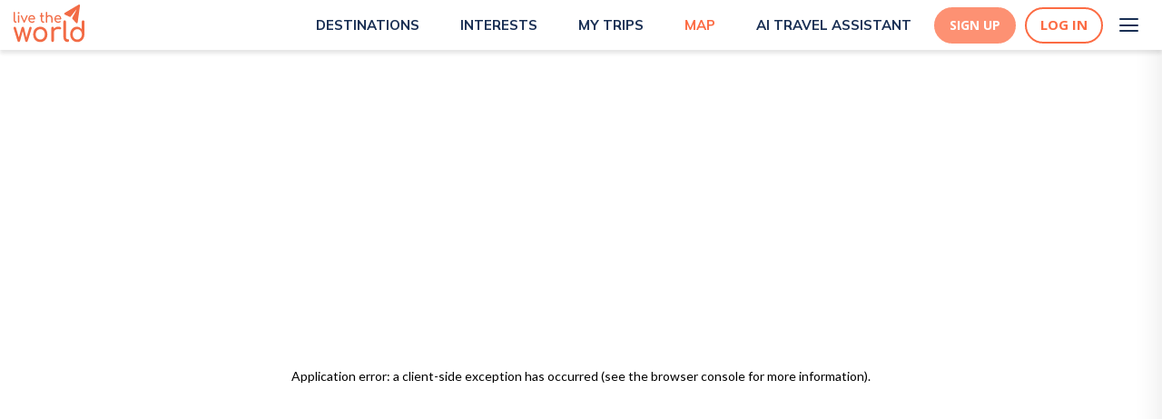

--- FILE ---
content_type: application/javascript; charset=utf-8
request_url: https://www.livetheworld.com/_next/static/chunks/pages/register-1dd77cdd39687b8e.js
body_size: 6200
content:
(self.webpackChunk_N_E=self.webpackChunk_N_E||[]).push([[495],{75511:function(e,t,r){(window.__NEXT_P=window.__NEXT_P||[]).push(["/register",function(){return r(37761)}])},38645:function(e,t,r){"use strict";var i=r(85893);r(67294);var n=r(45007),o=r(33227),s=r(47011),a=r(84691),l=r(4901),c=r(36512);t.Z=(0,n.$j)(e=>({currentCountry:e.country.currentCountry}),null)(e=>{let{currentCountry:t}=e;return(0,i.jsxs)(o.VW,{children:[(0,i.jsx)(s.l6,{children:"ONE PLACE."}),(0,i.jsx)(s.l6,{children:"EVERYTHING YOU NEED."}),(0,i.jsx)(s.Ky,{children:"ENDLESS EXPERIENCES."}),(0,i.jsxs)(s.DL,{children:[(0,i.jsx)(l.Z,{loginPage:!0}),(0,i.jsx)(s.IO,{children:(0,i.jsx)(s.QM,{as:a.Z,href:`/explore${t?`/activities/${t}`:""}`,onClick:()=>{c.cp.emit({GA:!0},"login_section-click_text-home",{clicked:"Home"}),c.cp.emit({GA:!0},"GA4_click_cta",{type:"button",cta_text:"Home",link_url:`/explore${t?`/activities/${t}`:""}`})},children:"← Home"})})]})]})})},99233:function(e,t,r){"use strict";r.d(t,{Z:function(){return g}});var i=r(85893),n=r(67294),o=r(47011),s=r(45007),a=r(96981),l=r(36512),c=r(97872),u=r(95778);let d=[{label:"Security Code",id:"code"}],h=(e,t)=>(0,i.jsxs)("form",{onSubmit:e.handleSubmit,children:[d.map(t=>{let{label:r,id:n}=t;return(0,i.jsxs)(o.t2,{children:[(0,i.jsx)(o.vJ,{type:n,placeholder:"Enter your code",id:n,name:n,error:(0,c.g7)(e,n),value:e.values[n],onChange:e.handleChange}),!!e.submitCount&&e.errors[n]&&(0,i.jsx)(o.cp,{children:e.errors[n]})]},n)}),(0,i.jsx)(o.Qv,{children:(0,i.jsx)(u.zx,{disabled:t||!(e=>{let{code:t}=e;return t.length})(e.values),type:"submit",onClick:()=>l.cp.emit({GA:!0},"login_section-click_to_security-code","Security Code"),children:"Confirm Account"})})]}),p=(0,l.ep)([a.ym]);var m=(0,s.$j)(e=>({loading:p(e.loading)}))(e=>{let{formik:t,loading:r}=e;return h(t,r)}),g=e=>{let{formik:t,onClickResend:r}=e,[s,a]=(0,n.useState)(60),[l,c]=(0,n.useState)(!1),u=async e=>{e-=1,await a(e),e>0?setTimeout(()=>{u(e)},1e3):c(!0)};return(0,n.useEffect)(()=>{u(60)},[]),(0,i.jsxs)(i.Fragment,{children:[(0,i.jsx)(m,{formik:t}),(0,i.jsxs)(o.aD,{$disabled:!l,onClick:()=>{c(!1),u(60),r()},children:["Resend security code"," ",!l&&s>1?`in ${s}s`:""]}),(0,i.jsx)("br",{}),(0,i.jsx)("hr",{style:{opacity:".1"}}),(0,i.jsx)(o.jD,{children:"We've sent you a security code on your email. Please enter the provided security code here to confirm your account."})]})}},4544:function(e,t,r){"use strict";var i=r(85893);r(67294);var n=r(47011),o=r(82179),s=r(86939);t.Z=e=>{let{title:t="Login"}=e;return(0,i.jsxs)(n.$t,{children:[(0,i.jsx)(o.Z,{size:s.AppLogoSize.medium}),(0,i.jsx)(n.zD,{children:t})]})}},59264:function(e,t,r){"use strict";r.d(t,{Z:function(){return h}});var i=r(85893),n=r(67294),o=r(45007),s=r(47011),a={src:"/_next/static/media/Google.2668db18.svg",height:1080,width:1080,blurWidth:0,blurHeight:0},l=r(75233),c=r(36512),u=r(17563),d=r(95778),h=(0,o.$j)(null,e=>({socialLogin:(t,r,i,n)=>e((0,l.R5)(t,r,i,n))}))(e=>{let{socialLogin:t,createFreeTrial:r=!1,userSource:o="App_user"}=e;return(0,i.jsxs)("div",{children:[(0,i.jsx)(s.dI,{children:"Continue with"}),(0,i.jsx)(s.xx,{children:(()=>{let e=[{name:"Google",provider:"google",link:"",icon:a,analyticsEvent:window?.location.pathname==="/login"?"login_section-click_to_login_google":"register_section-click_to_sign_up-social_google",analyticsEventGA4:window?.location.pathname==="/login"?"GA4_login":"GA4_sign_up"}],l=null,h=null,[p,m]=(0,n.useState)();(0,n.useEffect)(()=>{let{query:e}=u.parseUrl(window.location.search);m(e)},[]);let g=(e,t,r,i)=>{if(c.cp.emit(e,t,i),c.cp.emit({GA:!0},r,{provider:i,page_referrer:document?.referrer}),p.setFavorite&&localStorage.setItem("setFavorite",p.setFavorite),p.setSavePlan&&localStorage.setItem("setSavePlan",p.setSavePlan),p.setSavePlanForLater&&localStorage.setItem("setSavePlanForLater",p.setSavePlanForLater),p.lastViewed){let e=new URLSearchParams(window.location.search);e.toString()&&localStorage.setItem("lastViewedParams",e.toString())}},_=async e=>{if(console.log("EVENT ORIGIN IS ",e.origin," REACT APP URL IS:","https://www.livetheworld.com/"),"https://www.livetheworld.com/"!=`${e.origin}/`)return;let{data:i}=e,{access_token:n,provider:s,redirect_source:a}=i;if(n&&"ltw_login_redirect"===a){if(!localStorage.getItem("doSocialLogin"))return;localStorage.removeItem("doSocialLogin"),t({provider:s,access_token:n,payload:r?{free_trial:!0}:{},source:o})}},x=(e,t)=>{localStorage.setItem("doSocialLogin",!0),window.removeEventListener("message",_);let r=`toolbar=no, menubar=no, width=600, height=700, top=100, left=${window.innerWidth/2-300}px`;null===l||l.closed?l=window.open(e,t,r):h!==e?(l=window.open(e,t,r)).focus():l.focus(),window.addEventListener("message",e=>_(e),!1),h=e};return e.map(e=>{let{name:t,icon:r,provider:n,analyticsEvent:o,analyticsEventGA4:a}=e;return(0,i.jsx)(s.kd,{onClick:e=>{e.preventDefault(),g({GA:!0},o,a,n),x(`https://ltw-cms-master.azurewebsites.net/api/connect/${n}`,"ltw_auth_base")},children:(0,i.jsx)(s.a1,{children:(0,i.jsx)(d.ek,{src:r,alt:t})})},t)})})()}),(0,i.jsx)(s.zY,{children:"*By signing up through Facebook or Google, you agree to our T&C and Privacy Policy, and subscribe to our newsletter."})]})})},22280:function(e,t,r){"use strict";var i=r(85893),n=r(67294),o=r(9198),s=r.n(o);r(53794),r(58785),t.Z=e=>{let{selected:t,onChange:r}=e,[o,a]=(0,n.useState)(t),l=new Date;return l.setFullYear(l.getFullYear()-16),(0,i.jsx)(s(),{dateFormat:"dd/MM/yyyy",selected:o,onChange:e=>{r(e),a(e)},maxDate:l,shouldCloseOnSelect:!0,showMonthDropdown:!0,showYearDropdown:!0,dropdownMode:"select",onChangeRaw:e=>{e.preventDefault()}})}},81584:function(e,t,r){"use strict";var i=r(85893),n=r(67294),o=r(45007),s=r(34531),a=r(69736),l=r(36512),c=r(96981),u=r(55163);r(15380);let d=(0,l.ep)([c.CP,u._0,c.r0]);t.Z=(0,o.$j)(e=>({countries:e.country.list,loading:d(e.loading)}),e=>({fetchCountries:()=>e((0,a.gk)())}))(e=>{let{fetchCountries:t,countries:r,defaultValue:o,changeCountry:a,loading:l}=e,[c,u]=(0,n.useState)([]);return((0,n.useEffect)(()=>{r.length||t()},[]),(0,n.useEffect)(()=>{!c.length&&r.length&&u([{id:"dummy-option",key:"dummy-option",text:"",value:"",image:""},...r.sort((e,t)=>e.name.toLowerCase().localeCompare(t.name.toLowerCase())).map(e=>({key:e?.flag_image?.name,text:e?.name,value:e?.id,image:e?.flag_image?.url}))])},[r.length,c.length]),l)?(0,i.jsx)(s.Z,{fluid:!0,search:!0,selection:!0,options:c,onChange:a,defaultValue:o||"",loading:!0,disabled:!0}):(0,i.jsx)(s.Z,{clearable:!0,placeholder:"Select Country",fluid:!0,search:!0,selection:!0,selectOnBlur:!1,options:c,onChange:a,defaultValue:o||"",onFocus:e=>{e.target.setAttribute("autocomplete","nope")},selected:!1})})},34242:function(e,t,r){"use strict";var i=r(85893),n=r(9008),o=r.n(n),s=r(4298),a=r.n(s);r(67294),t.Z=e=>{let{router:t,item:r,currentPageName:n,adContent:s}=e;return(0,i.jsxs)(o(),{children:[null,"MAP"===n&&(0,i.jsx)(a(),{async:!0,defer:!0,"data-pin-hover":"true","data-pin-tall":"true","data-pin-round":"true",src:"//assets.pinterest.com/js/pinit.js"}),(0,i.jsx)("meta",{name:"description",content:r?.description},"description"),(0,i.jsx)("title",{children:r?.title}),(0,i.jsx)("meta",{property:"og:title",content:r?.title},"og:title"),(0,i.jsx)("meta",{property:"og:description",content:r?.description},"og:description"),(0,i.jsx)("meta",{property:"og:image",content:r?.image},"og:image"),(0,i.jsx)("meta",{property:"og:image:width",content:r?.width},"og:image-width"),(0,i.jsx)("meta",{property:"og:image:height",content:r?.height},"og:image-height"),(0,i.jsx)("meta",{property:"og:url",content:r?.url},"og:url"),(0,i.jsx)("link",{rel:"canonical",href:r.canonical||r?.url}),(0,i.jsx)("meta",{property:"og:type",content:r?.type},"og:type")]})}},18448:function(e,t,r){"use strict";var i=r(85893);r(67294);var n=r(97872),o=r(34242);t.Z=e=>{let t,r,{currentCountry:s,router:a,enabledCountries:l,isLogin:c,isRegister:u}=e;return(s&&(t=(0,n.oB)(l,s)),r={description:s&&c?`Log in to keep exploring ${t}. Plan your next trip with local recommendations and authentic experiences.`:s&&u?`Register to keep exploring ${t}. Plan your next trip with local recommendations and authentic experiences.`:"Explore off-the-beaten-track with our interactive slow travel guide. Get inspired and plan your next trip with local recommendations and authentic activities.",title:c?"Log in | Access your Live the World account":"Register | Access your Live the World account",url:`https://www.livetheworld.com/${c?"login":"register"}`,canonical:`https://www.livetheworld.com/${c?"login":"register"}`,type:"website"},c||u)?(0,i.jsx)(o.Z,{router:a,item:r}):(0,i.jsx)(i.Fragment,{})}},37761:function(e,t,r){"use strict";r.r(t),r.d(t,{default:function(){return q}});var i=r(85893),n=r(67294),o=r(45007),s=r(47006),a=r(17563),l=r(70148),c=r(19515),u=r(38645),d=r(99233),h=r(4544),p=r(47011),m=r(82179),g=r(86939),_=r(36512),x=e=>{let{title:t="Create an account"}=e;return(0,i.jsxs)(p.$t,{children:[(0,i.jsx)(m.Z,{size:g.AppLogoSize.medium,onClick:()=>_.cp.emit({GA:!0},"register_section-click_logo-home","Home")}),(0,i.jsx)(p.zD,{children:t})]})},y=r(59264),f=r(84691),j=r(72041),v=()=>{let e;let t=(0,j.O)();return(0,i.jsxs)(p._i,{children:[(0,i.jsx)(p.MB,{children:"Already have an account?"}),(0,i.jsx)(p.Rg,{as:f.Z,href:t?(e=new URLSearchParams(window.location.search),`/login?${e.toString()}`):"",onClick:()=>_.cp.emit({GA:!0},"register_section-click_text-login","Login"),children:"LOGIN"})]})},w=r(29427),b=r(81584),S=r(22280),C=r(95778);r(53794);var A=r(96981),k=r(97872);let E=[{label:"First Name*",id:"first_name",type:"text"},{label:"Last Name*",id:"last_name",type:"text"},{label:"Email*",id:"email",type:"email"}],P=()=>(0,i.jsxs)(p.eH,{children:[(0,i.jsx)("span",{children:"Accept "}),(0,i.jsx)(p.gM,{children:(0,i.jsxs)(p.wj,{target:"_blank",as:f.Z,href:"/privacy-policy",children:["Terms and Services"," "]})}),"and",(0,i.jsx)(p.gM,{children:(0,i.jsx)(p.wj,{target:"_blank",as:f.Z,href:"/privacy-policy",children:"Privacy Policy"})}),"*"]}),L=()=>(0,i.jsx)(p.eH,{children:"Subscribe, get inspired, and go explore!"}),Z=(e,t,r,n)=>(0,i.jsxs)("form",{onSubmit:e.handleSubmit,children:[E.map(t=>{let{label:r,id:n,type:o}=t;return(0,i.jsxs)(p.t2,{children:[(0,i.jsx)(p.eG,{children:r}),(0,i.jsx)(p.vJ,{type:o,placeholder:"",id:n,name:n,error:(0,k.g7)(e,n),value:e.values[n],onChange:e.handleChange}),!!e.submitCount&&e.errors[n]&&(0,i.jsx)(p.cp,{children:e.errors[n]})]},n)}),(0,i.jsxs)(p.t2,{children:[(0,i.jsx)(p.eG,{children:"Date of Birth"}),(0,i.jsx)(S.Z,{name:"birth_date",id:"birth_date",onChange:t=>{let r=new Date(t);e.setFieldValue("birth_date",r)}})]},"birth_date"),(0,i.jsxs)(p.t2,{children:[(0,i.jsx)(p.eG,{children:"Password*"}),(0,i.jsx)(p.vJ,{type:"password",placeholder:"",id:"password",name:"password",error:(0,k.g7)(e,"password"),value:e.values.password,onChange:e.handleChange}),!!e.submitCount&&e.errors.password&&(0,i.jsx)(p.cp,{children:e.errors.password})]},"password"),(0,i.jsx)(p.eG,{children:"Country"}),(0,i.jsx)(b.Z,{changeCountry:(t,r)=>{let{value:i}=r;e.setFieldValue("country_value",i)}}),(0,i.jsx)(w.Z,{label:P(),name:"termsAndServices",checked:e.values.termsAccepted,onChange:()=>{e.setFieldValue("termsAccepted",!e.values.termsAccepted)}}),!!e.submitCount&&e.errors.termsAccepted&&(0,i.jsx)(p.cp,{children:e.errors.termsAccepted}),(0,i.jsx)(w.Z,{label:L(),name:"subscribed",checked:e.values.subscribed,onChange:()=>{e.setFieldValue("subscribed",!e.values.subscribed)}}),(0,i.jsx)(p.Qv,{children:(0,i.jsx)(C.zx,{onClick:()=>{_.cp.emit({GA:!0},"register_section-click_to_sign_up-email",{method:"Email"}),_.cp.emit({GA:!0},"GA4_signup_cta_click_to_signup",{provider:"email",page_referrer:document?.referrer}),n&&_.cp.emit({GA:!0},"register_section-newsletter_subscription-register_section","Register Section"),e.errors&&_.cp.emit({GA:!0},"register_page-try_signup_with_error_front-end",{errorMessage:(()=>{let t="";for(let r in e.errors)t+=`${r}: ${e.errors[r]} `;return t})()})},type:"submit",disabled:!t||r,behind:!0,children:"SIGN UP"})})]}),T=(0,_.ep)([A.Nz]);var $=(0,o.$j)(e=>({loading:T(e.loading)}))(e=>{let{formik:t,fieldsFilled:r,loading:i,isSubscribed:n}=e;return Z(t,r,i,n)}),G=r(20101),R=e=>{let{formik:t,title:r,createFreeTrial:o,userSource:s}=e,[a,l]=(0,n.useState)(!1),[c,u]=(0,n.useState)(!1),[d,h]=(0,n.useState)(!1);return(0,n.useEffect)(()=>{let{email:e,first_name:r,last_name:i,password:n,termsAccepted:o,subscribed:s}=t.values;s?u(!0):u(!1),e?.length&&r?.length&&i?.length&&n?.length&&o?l(!0):l(!1)},[t]),(0,i.jsxs)(p.yN,{children:[(0,i.jsx)(x,{title:r}),(0,i.jsx)(y.Z,{createFreeTrial:o,userSource:s}),(0,i.jsx)("br",{}),(0,i.jsx)("hr",{style:{opacity:".1"}}),(0,i.jsxs)(p.Fs,{onClick:()=>{h(!d),d||_.cp.emit({GA:!0},"register_section-click_text-sign_up_with_e-mail",{buttonText:"Sign Up With Email"})},children:[d?"SIGN UP":"SIGN UP WITH EMAIL"," "]}),(0,i.jsx)(G.Z,{isVisible:d,children:(0,i.jsx)($,{fieldsFilled:a,formik:t,isSubscribed:c})}),(0,i.jsx)(v,{})]})},I=r(18448),F=r(75233),N=r(37827),O=r(26837),V=r(7731),z=r(11163),D=r(33227),q=(0,o.$j)(e=>({user:e.auth.user,token:e.auth.token,currentCountry:e.country.currentCountry,userTrips:e.trips.userTrips,enabledCountries:(0,N.op)(e),atlasChatSlug:e?.atlas?.slug,atlasChatToken:e?.atlas?.token}),e=>({register:(t,r)=>e((0,F.z2)(t,r)),confirmAccount:(t,r,i)=>e((0,F.I3)(t,r,i)),subscribeToNews:t=>e((0,F.A7)(t)),getUserTrips:()=>e((0,O.FG)()),sendConfirmationTokenEmail:t=>e((0,F.XO)(t)),addActivityToTrip:t=>e((0,O.Hn)(t)),saveTravelPlan:(t,r)=>e((0,V.Xz)(t,r)),saveTravelPlanForLater:t=>e((0,V.Ng)(t))}))(e=>{let{register:t,confirmAccount:r,user:o,token:m,currentCountry:g,userTrips:_,getUserTrips:x,enabledCountries:y,sendConfirmationTokenEmail:f,addActivityToTrip:v,saveTravelPlan:w,saveTravelPlanForLater:b,atlasChatSlug:S,atlasChatToken:C}=e,{query:A}=(0,j.O)()&&a.parseUrl(window.location.search),[E,P]=(0,n.useState)(!1),L=(0,z.useRouter)(),Z=A?.source==="App_user_build-your-trip-a"||A?.source==="App_user_personalize-your-trip-b"?A.source:"App_user",T=new Date;T.setFullYear(T.getFullYear()-16);let $=(0,s.TA)({initialValues:{code:""},validationSchema:c.Ry({code:c.Z_().required("Required")}),onSubmit:e=>{let{code:t}=e;r({code:t,email:localStorage.getItem("email")},()=>{},e=>{(0,k.Mp)(l.Am.TYPE.ERROR,e?.data?.error?.message||"Something went wrong")})}}),G=(0,s.TA)({initialValues:{first_name:"",last_name:"",email:"",birth_date:"",password:"",country_value:"",termsAccepted:!1},validationSchema:c.Ry({first_name:c.Z_().min(2,"Too Short!").max(50,"Too Long!").required("Required"),last_name:c.Z_().min(2,"Too Short!").max(50,"Too Long!").required("Required"),email:c.Z_().email("Invalid email").required("Required"),birth_date:c.hT().max(T,"You have to be at least 16"),password:c.Z_().required("Wrong password").min(6,"Must be 6 characters or more").max(64,"Password can be max 64 characters").matches(/^(?=.*[a-z])(?=.*[A-Z])(?=.*[0-9!@#\$%\^\&*\)\(+=._-])(?=.{6,})/,"Must Contain 6 Characters, One Uppercase, One Lowercase, and One Number or Special Case Character"),termsAccepted:c.O7().required("The terms and conditions must be accepted.").oneOf([!0],"The terms and conditions must be accepted.")}),onSubmit:e=>{let{first_name:r,last_name:i,email:n,password:o,birth_date:s,country_value:a,subscribed:l}=e,c=""===s?null:s.toLocaleString("en-us",{year:"numeric",month:"2-digit",day:"2-digit"})?.replace(/(\d+)\/(\d+)\/(\d+)/,"$3-$1-$2");localStorage.setItem("email",n),t({username:n,email:n,password:o,birth_date:c,country:""===a?null:a,first_name:r,last_name:i});let u=N(e);u.source=Z,l&&(0,F.A7)(u)}}),N=e=>{let{first_name:t,last_name:r,email:i}=e;return{firstName:t,lastName:r,email:i}},O=()=>{if(!A.activity&&!A.city&&!A.neighbourhood&&!A.province&&!A.discount_code&&!A.country&&!A.map&&!A.full_plan_mode)return"";let e=new URLSearchParams({});return A.country&&e.set("country",A.country),A.activity&&e.set("activity",A.activity),A.city&&e.set("city",A.city),A.neighbourhood&&e.set("neighbourhood",A.neighbourhood),A.province&&e.set("province",A.province),A.map&&e.set("map",A.map),A.discount_code&&e.set("discount_code",A.discount_code),A.full_plan_mode&&e.set("full_plan_mode",!0),e.toString()};if((0,n.useEffect)(()=>{E&&x(),E&&A.setFavorite&&o&&v({activityId:Number(A.setFavorite),tripType:"favorite"}),E&&A?.setSavePlan&&o&&w(S,{token:C}),E&&A?.setSavePlanForLater&&o&&b({slug:S,token:C})},[E,A]),o&&m){if(E||P(!0),A.lastViewed){let e=`${A.lastViewed}${O()?`?${O()}`:""}`;L.push(e)}else{let e=`/explore/activities/${g||"belgium"}${O()?`?${O()}`:""}`;L.push(e)}}return(0,i.jsxs)(i.Fragment,{children:[(0,i.jsx)(I.Z,{router:L,currentCountry:g,enabledCountries:y,isRegister:!0}),(0,i.jsxs)(D.Hf,{children:[(0,i.jsx)(D.TE,{children:(0,i.jsx)(u.Z,{})}),o?(0,i.jsxs)(p.hp,{children:[(0,i.jsx)(h.Z,{title:"Confirm Account"}),(0,i.jsx)("br",{}),(0,i.jsx)(d.Z,{formik:$,onClickResend:()=>{f(localStorage.getItem("email"))}})]}):(0,i.jsx)(R,{formik:G,userSource:Z})]})]})})},37827:function(e,t,r){"use strict";r.d(t,{Id:function(){return i},op:function(){return n}});let i=e=>e.country.currentCountry,n=e=>e.country.enabled},20101:function(e,t,r){"use strict";r.d(t,{Z:function(){return h}});var i=r(85893),n=r(67294),o=r(45697),s=r(7863);let a=r(87379).ZP.div.withConfig({componentId:"sc-c6c0cb74-0"})(["&:before,&:after{content:'';display:table;}"]),l={height:"auto",opacity:1,overflow:"visible"},c={opacity:0,height:0,overflow:"hidden"};function u(e){return e.current?e.current.getBoundingClientRect().height:0}let d=e=>{let{isVisible:t,children:r,forceSlideIn:o}=e,d=(0,n.useRef)(t&&!o),h=(0,n.useRef)(null),p=(0,n.useRef)(null);return(0,s.Yz)(t,{enter:()=>async(e,t)=>{let r=u(p);t(),await e({height:r,opacity:1,overflow:"hidden"}),await e(l)},leave:()=>async(e,t)=>{let r=u(h);t(),await e({height:r,overflow:"hidden"}),await e(c),d.current=!1},from:d.current?l:c,unique:!0}).map(e=>{let{item:t,props:n,key:o}=e;return t?(0,i.jsx)(s.q.div,{ref:h,style:n,children:(0,i.jsx)(a,{ref:p,children:r})},o):null})};d.defaultProps={forceSlideIn:!1},d.propTypes={isVisible:o.bool.isRequired,forceSlideIn:o.bool,children:o.node.isRequired};var h=d},58785:function(e){e.exports={"introjs-button":"style_introjs-button__VW0LJ","introjs-nextbutton":"style_introjs-nextbutton__oByT3","introjs-fullbutton":"style_introjs-fullbutton__Ffm2Y"}},15380:function(e){e.exports={ui:"style_ui__NWc4Y",dropdown:"style_dropdown__pGPgY",menu:"style_menu__J9SXB",item:"style_item__3gb4f",image:"style_image__bAKKr",text:"style_text__Q2KuO","dummy-option":"style_dummy-option__HfsCu"}}},function(e){e.O(0,[2982,2465,4531,7863,1907,2888,9774,179],function(){return e(e.s=75511)}),_N_E=e.O()}]);

--- FILE ---
content_type: application/javascript; charset=utf-8
request_url: https://www.livetheworld.com/_next/static/chunks/mapbox-gl-csp-worker-fb97ec45120ca68f.worker.js
body_size: 104907
content:
!function(){var e,t={454:function(e,t,r){"use strict";var i,n;e.exports=(null==(i=r.g.process)?void 0:i.env)&&"object"==typeof(null==(n=r.g.process)?void 0:n.env)?r.g.process:r(663)},663:function(e){!function(){var t={229:function(e){var t,r,i,n=e.exports={};function a(){throw Error("setTimeout has not been defined")}function s(){throw Error("clearTimeout has not been defined")}function o(e){if(t===setTimeout)return setTimeout(e,0);if((t===a||!t)&&setTimeout)return t=setTimeout,setTimeout(e,0);try{return t(e,0)}catch(r){try{return t.call(null,e,0)}catch(r){return t.call(this,e,0)}}}!function(){try{t="function"==typeof setTimeout?setTimeout:a}catch(e){t=a}try{r="function"==typeof clearTimeout?clearTimeout:s}catch(e){r=s}}();var l=[],u=!1,h=-1;function p(){u&&i&&(u=!1,i.length?l=i.concat(l):h=-1,l.length&&c())}function c(){if(!u){var e=o(p);u=!0;for(var t=l.length;t;){for(i=l,l=[];++h<t;)i&&i[h].run();h=-1,t=l.length}i=null,u=!1,function(e){if(r===clearTimeout)return clearTimeout(e);if((r===s||!r)&&clearTimeout)return r=clearTimeout,clearTimeout(e);try{r(e)}catch(t){try{return r.call(null,e)}catch(t){return r.call(this,e)}}}(e)}}function f(e,t){this.fun=e,this.array=t}function d(){}n.nextTick=function(e){var t=Array(arguments.length-1);if(arguments.length>1)for(var r=1;r<arguments.length;r++)t[r-1]=arguments[r];l.push(new f(e,t)),1!==l.length||u||o(c)},f.prototype.run=function(){this.fun.apply(null,this.array)},n.title="browser",n.browser=!0,n.env={},n.argv=[],n.version="",n.versions={},n.on=d,n.addListener=d,n.once=d,n.off=d,n.removeListener=d,n.removeAllListeners=d,n.emit=d,n.prependListener=d,n.prependOnceListener=d,n.listeners=function(e){return[]},n.binding=function(e){throw Error("process.binding is not supported")},n.cwd=function(){return"/"},n.chdir=function(e){throw Error("process.chdir is not supported")},n.umask=function(){return 0}}},r={};function i(e){var n=r[e];if(void 0!==n)return n.exports;var a=r[e]={exports:{}},s=!0;try{t[e](a,a.exports,i),s=!1}finally{s&&delete r[e]}return a.exports}i.ab="//";var n=i(229);e.exports=n}()}},r={};function i(e){var n=r[e];if(void 0!==n)return n.exports;var a=r[e]={exports:{}},s=!0;try{t[e](a,a.exports,i),s=!1}finally{s&&delete r[e]}return a.exports}i.g=function(){if("object"==typeof globalThis)return globalThis;try{return this||Function("return this")()}catch(e){if("object"==typeof window)return window}}(),e=i(454),function(){"use strict";let t,r,i,n,a;function s(e,t,r,i){this.cx=3*e,this.bx=3*(r-e)-this.cx,this.ax=1-this.cx-this.bx,this.cy=3*t,this.by=3*(i-t)-this.cy,this.ay=1-this.cy-this.by,this.p1x=e,this.p1y=i,this.p2x=r,this.p2y=i}s.prototype.sampleCurveX=function(e){return((this.ax*e+this.bx)*e+this.cx)*e},s.prototype.sampleCurveY=function(e){return((this.ay*e+this.by)*e+this.cy)*e},s.prototype.sampleCurveDerivativeX=function(e){return(3*this.ax*e+2*this.bx)*e+this.cx},s.prototype.solveCurveX=function(e,t){var r,i,n,a,s;for(void 0===t&&(t=1e-6),n=e,s=0;s<8;s++){if(Math.abs(a=this.sampleCurveX(n)-e)<t)return n;var o=this.sampleCurveDerivativeX(n);if(1e-6>Math.abs(o))break;n-=a/o}if((n=e)<(r=0))return r;if(n>(i=1))return i;for(;r<i&&!(Math.abs((a=this.sampleCurveX(n))-e)<t);)e>a?r=n:i=n,n=.5*(i-r)+r;return n},s.prototype.solve=function(e,t){return this.sampleCurveY(this.solveCurveX(e,t))};var o,l,u=h;function h(e,t){this.x=e,this.y=t}h.prototype={clone:function(){return new h(this.x,this.y)},add:function(e){return this.clone()._add(e)},sub:function(e){return this.clone()._sub(e)},multByPoint:function(e){return this.clone()._multByPoint(e)},divByPoint:function(e){return this.clone()._divByPoint(e)},mult:function(e){return this.clone()._mult(e)},div:function(e){return this.clone()._div(e)},rotate:function(e){return this.clone()._rotate(e)},rotateAround:function(e,t){return this.clone()._rotateAround(e,t)},matMult:function(e){return this.clone()._matMult(e)},unit:function(){return this.clone()._unit()},perp:function(){return this.clone()._perp()},round:function(){return this.clone()._round()},mag:function(){return Math.sqrt(this.x*this.x+this.y*this.y)},equals:function(e){return this.x===e.x&&this.y===e.y},dist:function(e){return Math.sqrt(this.distSqr(e))},distSqr:function(e){var t=e.x-this.x,r=e.y-this.y;return t*t+r*r},angle:function(){return Math.atan2(this.y,this.x)},angleTo:function(e){return Math.atan2(this.y-e.y,this.x-e.x)},angleWith:function(e){return this.angleWithSep(e.x,e.y)},angleWithSep:function(e,t){return Math.atan2(this.x*t-this.y*e,this.x*e+this.y*t)},_matMult:function(e){var t=e[2]*this.x+e[3]*this.y;return this.x=e[0]*this.x+e[1]*this.y,this.y=t,this},_add:function(e){return this.x+=e.x,this.y+=e.y,this},_sub:function(e){return this.x-=e.x,this.y-=e.y,this},_mult:function(e){return this.x*=e,this.y*=e,this},_div:function(e){return this.x/=e,this.y/=e,this},_multByPoint:function(e){return this.x*=e.x,this.y*=e.y,this},_divByPoint:function(e){return this.x/=e.x,this.y/=e.y,this},_unit:function(){return this._div(this.mag()),this},_perp:function(){var e=this.y;return this.y=this.x,this.x=-e,this},_rotate:function(e){var t=Math.cos(e),r=Math.sin(e),i=r*this.x+t*this.y;return this.x=t*this.x-r*this.y,this.y=i,this},_rotateAround:function(e,t){var r=Math.cos(e),i=Math.sin(e),n=t.y+i*(this.x-t.x)+r*(this.y-t.y);return this.x=t.x+r*(this.x-t.x)-i*(this.y-t.y),this.y=n,this},_round:function(){return this.x=Math.round(this.x),this.y=Math.round(this.y),this}},h.convert=function(e){return e instanceof h?e:Array.isArray(e)?new h(e[0],e[1]):e};var p="undefined"!=typeof self?self:{};let c=Math.PI/180,f=180/Math.PI;function d(e,t,r){return Math.min(r,Math.max(t,e))}function y(e,t,r){let i=r-t,n=((e-t)%i+i)%i+t;return n===t?r:n}function m(e){let t=[];for(let r in e)t.push(e[r]);return t}function g(e,...t){for(let r of t)for(let t in r)e[t]=r[t];return e}function x(){return function e(t){return t?(t^16*Math.random()>>t/4).toString(16):([1e7]+-[1e3]+-4e3+-8e3+-1e11).replace(/[018]/g,e)}()}function v(e){return!!e&&/^[0-9a-f]{8}-[0-9a-f]{4}-[4][0-9a-f]{3}-[89ab][0-9a-f]{3}-[0-9a-f]{12}$/i.test(e)}function b(e,t){e.forEach(e=>{t[e]&&(t[e]=t[e].bind(t))})}function w(e,t){return -1!==e.indexOf(t,e.length-t.length)}function _(e,t,r){let i={};for(let n in e)i[n]=t.call(r||this,e[n],n,e);return i}function k(e){return Array.isArray(e)?e.map(k):"object"==typeof e&&e?_(e,k):e}let A={};function S(e){A[e]||("undefined"!=typeof console&&console.warn(e),A[e]=!0)}function I(e,t,r){return(r.y-e.y)*(t.x-e.x)>(t.y-e.y)*(r.x-e.x)}function z(){return"undefined"!=typeof WorkerGlobalScope&&"undefined"!=typeof self&&self instanceof WorkerGlobalScope}function M(e){let t={};if(e.replace(/(?:^|(?:\s*\,\s*))([^\x00-\x20\(\)<>@\,;\:\\"\/\[\]\?\=\{\}\x7F]+)(?:\=(?:([^\x00-\x20\(\)<>@\,;\:\\"\/\[\]\?\=\{\}\x7F]+)|(?:\"((?:[^"\\]|\\.)*)\")))?/g,(e,r,i,n)=>{let a=i||n;return t[r]=!a||a.toLowerCase(),""}),t["max-age"]){let e=parseInt(t["max-age"],10);isNaN(e)?delete t["max-age"]:t["max-age"]=e}return t}let C=null;function P(e){if(null==C){let t=e.navigator?e.navigator.userAgent:null;C=!!e.safari||!(!t||!(/\b(iPad|iPhone|iPod)\b/.test(t)||t.match("Safari")&&!t.match("Chrome")))}return C}function T(e){try{let t=p[e];return t.setItem("_mapbox_test_",1),t.removeItem("_mapbox_test_"),!0}catch(e){return!1}}function B(e,t,r){var i=this.cells=[];if(e instanceof ArrayBuffer){this.arrayBuffer=e;var n=new Int32Array(this.arrayBuffer);e=n[0],this.d=(t=n[1])+2*(r=n[2]);for(var a=0;a<this.d*this.d;a++){var s=n[3+a],o=n[3+a+1];i.push(s===o?null:n.subarray(s,o))}var l=n[3+i.length+1];this.keys=n.subarray(n[3+i.length],l),this.bboxes=n.subarray(l),this.insert=this._insertReadonly}else{this.d=t+2*r;for(var u=0;u<this.d*this.d;u++)i.push([]);this.keys=[],this.bboxes=[]}this.n=t,this.extent=e,this.padding=r,this.scale=t/e,this.uid=0;var h=r/t*e;this.min=-h,this.max=e+h}function V(e){var t={exports:{}};return e(t,t.exports),t.exports}B.prototype.insert=function(e,t,r,i,n){this._forEachCell(t,r,i,n,this._insertCell,this.uid++),this.keys.push(e),this.bboxes.push(t),this.bboxes.push(r),this.bboxes.push(i),this.bboxes.push(n)},B.prototype._insertReadonly=function(){throw"Cannot insert into a GridIndex created from an ArrayBuffer."},B.prototype._insertCell=function(e,t,r,i,n,a){this.cells[n].push(a)},B.prototype.query=function(e,t,r,i,n){var a=this.min,s=this.max;if(e<=a&&t<=a&&s<=r&&s<=i&&!n)return Array.prototype.slice.call(this.keys);var o=[];return this._forEachCell(e,t,r,i,this._queryCell,o,{},n),o},B.prototype._queryCell=function(e,t,r,i,n,a,s,o){var l=this.cells[n];if(null!==l)for(var u=this.keys,h=this.bboxes,p=0;p<l.length;p++){var c=l[p];if(void 0===s[c]){var f=4*c;(o?o(h[f+0],h[f+1],h[f+2],h[f+3]):e<=h[f+2]&&t<=h[f+3]&&r>=h[f+0]&&i>=h[f+1])?(s[c]=!0,a.push(u[c])):s[c]=!1}}},B.prototype._forEachCell=function(e,t,r,i,n,a,s,o){for(var l=this._convertToCellCoord(e),u=this._convertToCellCoord(t),h=this._convertToCellCoord(r),p=this._convertToCellCoord(i),c=l;c<=h;c++)for(var f=u;f<=p;f++){var d=this.d*f+c;if((!o||o(this._convertFromCellCoord(c),this._convertFromCellCoord(f),this._convertFromCellCoord(c+1),this._convertFromCellCoord(f+1)))&&n.call(this,e,t,r,i,d,a,s,o))return}},B.prototype._convertFromCellCoord=function(e){return(e-this.padding)/this.scale},B.prototype._convertToCellCoord=function(e){return Math.max(0,Math.min(this.d-1,Math.floor(e*this.scale)+this.padding))},B.prototype.toArrayBuffer=function(){if(this.arrayBuffer)return this.arrayBuffer;for(var e=this.cells,t=3+this.cells.length+1+1,r=0,i=0;i<this.cells.length;i++)r+=this.cells[i].length;var n=new Int32Array(t+r+this.keys.length+this.bboxes.length);n[0]=this.extent,n[1]=this.n,n[2]=this.padding;for(var a=t,s=0;s<e.length;s++){var o=e[s];n[3+s]=a,n.set(o,a),a+=o.length}return n[3+e.length]=a,n.set(this.keys,a),n[3+e.length+1]=a+=this.keys.length,n.set(this.bboxes,a),a+=this.bboxes.length,n.buffer};var E=V(function(e,t){var r={transparent:[0,0,0,0],aliceblue:[240,248,255,1],antiquewhite:[250,235,215,1],aqua:[0,255,255,1],aquamarine:[127,255,212,1],azure:[240,255,255,1],beige:[245,245,220,1],bisque:[255,228,196,1],black:[0,0,0,1],blanchedalmond:[255,235,205,1],blue:[0,0,255,1],blueviolet:[138,43,226,1],brown:[165,42,42,1],burlywood:[222,184,135,1],cadetblue:[95,158,160,1],chartreuse:[127,255,0,1],chocolate:[210,105,30,1],coral:[255,127,80,1],cornflowerblue:[100,149,237,1],cornsilk:[255,248,220,1],crimson:[220,20,60,1],cyan:[0,255,255,1],darkblue:[0,0,139,1],darkcyan:[0,139,139,1],darkgoldenrod:[184,134,11,1],darkgray:[169,169,169,1],darkgreen:[0,100,0,1],darkgrey:[169,169,169,1],darkkhaki:[189,183,107,1],darkmagenta:[139,0,139,1],darkolivegreen:[85,107,47,1],darkorange:[255,140,0,1],darkorchid:[153,50,204,1],darkred:[139,0,0,1],darksalmon:[233,150,122,1],darkseagreen:[143,188,143,1],darkslateblue:[72,61,139,1],darkslategray:[47,79,79,1],darkslategrey:[47,79,79,1],darkturquoise:[0,206,209,1],darkviolet:[148,0,211,1],deeppink:[255,20,147,1],deepskyblue:[0,191,255,1],dimgray:[105,105,105,1],dimgrey:[105,105,105,1],dodgerblue:[30,144,255,1],firebrick:[178,34,34,1],floralwhite:[255,250,240,1],forestgreen:[34,139,34,1],fuchsia:[255,0,255,1],gainsboro:[220,220,220,1],ghostwhite:[248,248,255,1],gold:[255,215,0,1],goldenrod:[218,165,32,1],gray:[128,128,128,1],green:[0,128,0,1],greenyellow:[173,255,47,1],grey:[128,128,128,1],honeydew:[240,255,240,1],hotpink:[255,105,180,1],indianred:[205,92,92,1],indigo:[75,0,130,1],ivory:[255,255,240,1],khaki:[240,230,140,1],lavender:[230,230,250,1],lavenderblush:[255,240,245,1],lawngreen:[124,252,0,1],lemonchiffon:[255,250,205,1],lightblue:[173,216,230,1],lightcoral:[240,128,128,1],lightcyan:[224,255,255,1],lightgoldenrodyellow:[250,250,210,1],lightgray:[211,211,211,1],lightgreen:[144,238,144,1],lightgrey:[211,211,211,1],lightpink:[255,182,193,1],lightsalmon:[255,160,122,1],lightseagreen:[32,178,170,1],lightskyblue:[135,206,250,1],lightslategray:[119,136,153,1],lightslategrey:[119,136,153,1],lightsteelblue:[176,196,222,1],lightyellow:[255,255,224,1],lime:[0,255,0,1],limegreen:[50,205,50,1],linen:[250,240,230,1],magenta:[255,0,255,1],maroon:[128,0,0,1],mediumaquamarine:[102,205,170,1],mediumblue:[0,0,205,1],mediumorchid:[186,85,211,1],mediumpurple:[147,112,219,1],mediumseagreen:[60,179,113,1],mediumslateblue:[123,104,238,1],mediumspringgreen:[0,250,154,1],mediumturquoise:[72,209,204,1],mediumvioletred:[199,21,133,1],midnightblue:[25,25,112,1],mintcream:[245,255,250,1],mistyrose:[255,228,225,1],moccasin:[255,228,181,1],navajowhite:[255,222,173,1],navy:[0,0,128,1],oldlace:[253,245,230,1],olive:[128,128,0,1],olivedrab:[107,142,35,1],orange:[255,165,0,1],orangered:[255,69,0,1],orchid:[218,112,214,1],palegoldenrod:[238,232,170,1],palegreen:[152,251,152,1],paleturquoise:[175,238,238,1],palevioletred:[219,112,147,1],papayawhip:[255,239,213,1],peachpuff:[255,218,185,1],peru:[205,133,63,1],pink:[255,192,203,1],plum:[221,160,221,1],powderblue:[176,224,230,1],purple:[128,0,128,1],rebeccapurple:[102,51,153,1],red:[255,0,0,1],rosybrown:[188,143,143,1],royalblue:[65,105,225,1],saddlebrown:[139,69,19,1],salmon:[250,128,114,1],sandybrown:[244,164,96,1],seagreen:[46,139,87,1],seashell:[255,245,238,1],sienna:[160,82,45,1],silver:[192,192,192,1],skyblue:[135,206,235,1],slateblue:[106,90,205,1],slategray:[112,128,144,1],slategrey:[112,128,144,1],snow:[255,250,250,1],springgreen:[0,255,127,1],steelblue:[70,130,180,1],tan:[210,180,140,1],teal:[0,128,128,1],thistle:[216,191,216,1],tomato:[255,99,71,1],turquoise:[64,224,208,1],violet:[238,130,238,1],wheat:[245,222,179,1],white:[255,255,255,1],whitesmoke:[245,245,245,1],yellow:[255,255,0,1],yellowgreen:[154,205,50,1]};function i(e){return(e=Math.round(e))<0?0:e>255?255:e}function n(e){return i("%"===e[e.length-1]?parseFloat(e)/100*255:parseInt(e))}function a(e){var t;return(t="%"===e[e.length-1]?parseFloat(e)/100:parseFloat(e))<0?0:t>1?1:t}function s(e,t,r){return r<0?r+=1:r>1&&(r-=1),6*r<1?e+(t-e)*r*6:2*r<1?t:3*r<2?e+(t-e)*(2/3-r)*6:e}try{t.parseCSSColor=function(e){var t,o=e.replace(/ /g,"").toLowerCase();if(o in r)return r[o].slice();if("#"===o[0])return 4===o.length?(t=parseInt(o.substr(1),16))>=0&&t<=4095?[(3840&t)>>4|(3840&t)>>8,240&t|(240&t)>>4,15&t|(15&t)<<4,1]:null:7===o.length&&(t=parseInt(o.substr(1),16))>=0&&t<=16777215?[(16711680&t)>>16,(65280&t)>>8,255&t,1]:null;var l=o.indexOf("("),u=o.indexOf(")");if(-1!==l&&u+1===o.length){var h=o.substr(0,l),p=o.substr(l+1,u-(l+1)).split(","),c=1;switch(h){case"rgba":if(4!==p.length)break;c=a(p.pop());case"rgb":return 3!==p.length?null:[n(p[0]),n(p[1]),n(p[2]),c];case"hsla":if(4!==p.length)break;c=a(p.pop());case"hsl":if(3!==p.length)break;var f=(parseFloat(p[0])%360+360)%360/360,d=a(p[1]),y=a(p[2]),m=y<=.5?y*(d+1):y+d-y*d,g=2*y-m;return[i(255*s(g,m,f+1/3)),i(255*s(g,m,f)),i(255*s(g,m,f-1/3)),c]}}return null}}catch(e){}});class D{constructor(e,t,r,i=1){this.r=e,this.g=t,this.b=r,this.a=i}static parse(e){if(!e)return;if(e instanceof D)return e;if("string"!=typeof e)return;let t=E.parseCSSColor(e);return t?new D(t[0]/255*t[3],t[1]/255*t[3],t[2]/255*t[3],t[3]):void 0}toString(){let[e,t,r,i]=this.toArray();return`rgba(${Math.round(e)},${Math.round(t)},${Math.round(r)},${i})`}toArray(){let{r:e,g:t,b:r,a:i}=this;return 0===i?[0,0,0,0]:[255*e/i,255*t/i,255*r/i,i]}}function F(e,...t){for(let r of t)for(let t in r)e[t]=r[t];return e}D.black=new D(0,0,0,1),D.white=new D(1,1,1,1),D.transparent=new D(0,0,0,0),D.red=new D(1,0,0,1),D.blue=new D(0,0,1,1);class L extends Error{constructor(e,t){super(t),this.message=t,this.key=e}}class ${constructor(e,t=[]){for(let[r,i]of(this.parent=e,this.bindings={},t))this.bindings[r]=i}concat(e){return new $(this,e)}get(e){if(this.bindings[e])return this.bindings[e];if(this.parent)return this.parent.get(e);throw Error(`${e} not found in scope.`)}has(e){return!!this.bindings[e]||!!this.parent&&this.parent.has(e)}}let O={kind:"null"},j={kind:"number"},R={kind:"string"},q={kind:"boolean"},U={kind:"color"},N={kind:"object"},Z={kind:"value"},X={kind:"collator"},G={kind:"formatted"},Y={kind:"resolvedImage"};function K(e,t){return{kind:"array",itemType:e,N:t}}function J(e){if("array"===e.kind){let t=J(e.itemType);return"number"==typeof e.N?`array<${t}, ${e.N}>`:"value"===e.itemType.kind?"array":`array<${t}>`}return e.kind}let H=[O,j,R,q,U,G,N,K(Z),Y];function W(e,t){if("error"===t.kind)return null;if("array"===e.kind){if("array"===t.kind&&(0===t.N&&"value"===t.itemType.kind||!W(e.itemType,t.itemType))&&("number"!=typeof e.N||e.N===t.N))return null}else{if(e.kind===t.kind)return null;if("value"===e.kind){for(let e of H)if(!W(e,t))return null}}return`Expected ${J(e)} but found ${J(t)} instead.`}function Q(e,t){return t.some(t=>t.kind===e.kind)}function ee(e,t){return t.some(t=>"null"===t?null===e:"array"===t?Array.isArray(e):"object"===t?e&&!Array.isArray(e)&&"object"==typeof e:t===typeof e)}class et{constructor(e,t,r){this.sensitivity=e?t?"variant":"case":t?"accent":"base",this.locale=r,this.collator=new Intl.Collator(this.locale?this.locale:[],{sensitivity:this.sensitivity,usage:"search"})}compare(e,t){return this.collator.compare(e,t)}resolvedLocale(){return new Intl.Collator(this.locale?this.locale:[]).resolvedOptions().locale}}class er{constructor(e,t,r,i,n){this.text=e,this.image=t,this.scale=r,this.fontStack=i,this.textColor=n}}class ei{constructor(e){this.sections=e}static fromString(e){return new ei([new er(e,null,null,null,null)])}isEmpty(){return 0===this.sections.length||!this.sections.some(e=>0!==e.text.length||e.image&&0!==e.image.name.length)}static factory(e){return e instanceof ei?e:ei.fromString(e)}toString(){return 0===this.sections.length?"":this.sections.map(e=>e.text).join("")}serialize(){let e=["format"];for(let t of this.sections){if(t.image){e.push(["image",t.image.name]);continue}e.push(t.text);let r={};t.fontStack&&(r["text-font"]=["literal",t.fontStack.split(",")]),t.scale&&(r["font-scale"]=t.scale),t.textColor&&(r["text-color"]=["rgba"].concat(t.textColor.toArray())),e.push(r)}return e}}class en{constructor(e){this.name=e.name,this.available=e.available}toString(){return this.name}static fromString(e){return e?new en({name:e,available:!1}):null}serialize(){return["image",this.name]}}function ea(e,t,r,i){return"number"==typeof e&&e>=0&&e<=255&&"number"==typeof t&&t>=0&&t<=255&&"number"==typeof r&&r>=0&&r<=255?void 0===i||"number"==typeof i&&i>=0&&i<=1?null:`Invalid rgba value [${[e,t,r,i].join(", ")}]: 'a' must be between 0 and 1.`:`Invalid rgba value [${("number"==typeof i?[e,t,r,i]:[e,t,r]).join(", ")}]: 'r', 'g', and 'b' must be between 0 and 255.`}function es(e){if(null===e||"string"==typeof e||"boolean"==typeof e||"number"==typeof e||e instanceof D||e instanceof et||e instanceof ei||e instanceof en)return!0;if(Array.isArray(e)){for(let t of e)if(!es(t))return!1;return!0}if("object"==typeof e){for(let t in e)if(!es(e[t]))return!1;return!0}return!1}function eo(e){if(null===e)return O;if("string"==typeof e)return R;if("boolean"==typeof e)return q;if("number"==typeof e)return j;if(e instanceof D)return U;if(e instanceof et)return X;if(e instanceof ei)return G;if(e instanceof en)return Y;if(Array.isArray(e)){let t;let r=e.length;for(let r of e){let e=eo(r);if(t){if(t===e)continue;t=Z;break}t=e}return K(t||Z,r)}return N}function el(e){let t=typeof e;return null===e?"":"string"===t||"number"===t||"boolean"===t?String(e):e instanceof D||e instanceof ei||e instanceof en?e.toString():JSON.stringify(e)}class eu{constructor(e,t){this.type=e,this.value=t}static parse(e,t){if(2!==e.length)return t.error(`'literal' expression requires exactly one argument, but found ${e.length-1} instead.`);if(!es(e[1]))return t.error("invalid value");let r=e[1],i=eo(r),n=t.expectedType;return"array"===i.kind&&0===i.N&&n&&"array"===n.kind&&("number"!=typeof n.N||0===n.N)&&(i=n),new eu(i,r)}evaluate(){return this.value}eachChild(){}outputDefined(){return!0}serialize(){return"array"===this.type.kind||"object"===this.type.kind?["literal",this.value]:this.value instanceof D?["rgba"].concat(this.value.toArray()):this.value instanceof ei?this.value.serialize():this.value}}class eh{constructor(e){this.name="ExpressionEvaluationError",this.message=e}toJSON(){return this.message}}let ep={string:R,number:j,boolean:q,object:N};class ec{constructor(e,t){this.type=e,this.args=t}static parse(e,t){if(e.length<2)return t.error("Expected at least one argument.");let r,i=1,n=e[0];if("array"===n){let n,a;if(e.length>2){let r=e[1];if("string"!=typeof r||!(r in ep)||"object"===r)return t.error('The item type argument of "array" must be one of string, number, boolean',1);n=ep[r],i++}else n=Z;if(e.length>3){if(null!==e[2]&&("number"!=typeof e[2]||e[2]<0||e[2]!==Math.floor(e[2])))return t.error('The length argument to "array" must be a positive integer literal',2);a=e[2],i++}r=K(n,a)}else r=ep[n];let a=[];for(;i<e.length;i++){let r=t.parse(e[i],i,Z);if(!r)return null;a.push(r)}return new ec(r,a)}evaluate(e){for(let t=0;t<this.args.length;t++){let r=this.args[t].evaluate(e);if(!W(this.type,eo(r)))return r;if(t===this.args.length-1)throw new eh(`Expected value to be of type ${J(this.type)}, but found ${J(eo(r))} instead.`)}return null}eachChild(e){this.args.forEach(e)}outputDefined(){return this.args.every(e=>e.outputDefined())}serialize(){let e=this.type,t=[e.kind];if("array"===e.kind){let r=e.itemType;if("string"===r.kind||"number"===r.kind||"boolean"===r.kind){t.push(r.kind);let i=e.N;("number"==typeof i||this.args.length>1)&&t.push(i)}}return t.concat(this.args.map(e=>e.serialize()))}}class ef{constructor(e){this.type=G,this.sections=e}static parse(e,t){if(e.length<2)return t.error("Expected at least one argument.");let r=e[1];if(!Array.isArray(r)&&"object"==typeof r)return t.error("First argument must be an image or text section.");let i=[],n=!1;for(let r=1;r<=e.length-1;++r){let a=e[r];if(n&&"object"==typeof a&&!Array.isArray(a)){n=!1;let e=null;if(a["font-scale"]&&!(e=t.parse(a["font-scale"],1,j)))return null;let r=null;if(a["text-font"]&&!(r=t.parse(a["text-font"],1,K(R))))return null;let s=null;if(a["text-color"]&&!(s=t.parse(a["text-color"],1,U)))return null;let o=i[i.length-1];o.scale=e,o.font=r,o.textColor=s}else{let a=t.parse(e[r],1,Z);if(!a)return null;let s=a.type.kind;if("string"!==s&&"value"!==s&&"null"!==s&&"resolvedImage"!==s)return t.error("Formatted text type must be 'string', 'value', 'image' or 'null'.");n=!0,i.push({content:a,scale:null,font:null,textColor:null})}}return new ef(i)}evaluate(e){return new ei(this.sections.map(t=>{let r=t.content.evaluate(e);return eo(r)===Y?new er("",r,null,null,null):new er(el(r),null,t.scale?t.scale.evaluate(e):null,t.font?t.font.evaluate(e).join(","):null,t.textColor?t.textColor.evaluate(e):null)}))}eachChild(e){for(let t of this.sections)e(t.content),t.scale&&e(t.scale),t.font&&e(t.font),t.textColor&&e(t.textColor)}outputDefined(){return!1}serialize(){let e=["format"];for(let t of this.sections){e.push(t.content.serialize());let r={};t.scale&&(r["font-scale"]=t.scale.serialize()),t.font&&(r["text-font"]=t.font.serialize()),t.textColor&&(r["text-color"]=t.textColor.serialize()),e.push(r)}return e}}class ed{constructor(e){this.type=Y,this.input=e}static parse(e,t){if(2!==e.length)return t.error("Expected two arguments.");let r=t.parse(e[1],1,R);return r?new ed(r):t.error("No image name provided.")}evaluate(e){let t=this.input.evaluate(e),r=en.fromString(t);return r&&e.availableImages&&(r.available=e.availableImages.indexOf(t)>-1),r}eachChild(e){e(this.input)}outputDefined(){return!1}serialize(){return["image",this.input.serialize()]}}let ey={"to-boolean":q,"to-color":U,"to-number":j,"to-string":R};class em{constructor(e,t){this.type=e,this.args=t}static parse(e,t){if(e.length<2)return t.error("Expected at least one argument.");let r=e[0];if(("to-boolean"===r||"to-string"===r)&&2!==e.length)return t.error("Expected one argument.");let i=ey[r],n=[];for(let r=1;r<e.length;r++){let i=t.parse(e[r],r,Z);if(!i)return null;n.push(i)}return new em(i,n)}evaluate(e){if("boolean"===this.type.kind)return!!this.args[0].evaluate(e);if("color"===this.type.kind){let t,r;for(let i of this.args){if(t=i.evaluate(e),r=null,t instanceof D)return t;if("string"==typeof t){let r=e.parseColor(t);if(r)return r}else if(Array.isArray(t)&&!(r=t.length<3||t.length>4?`Invalid rbga value ${JSON.stringify(t)}: expected an array containing either three or four numeric values.`:ea(t[0],t[1],t[2],t[3])))return new D(t[0]/255,t[1]/255,t[2]/255,t[3])}throw new eh(r||`Could not parse color from value '${"string"==typeof t?t:String(JSON.stringify(t))}'`)}if("number"===this.type.kind){let t=null;for(let r of this.args){if(null===(t=r.evaluate(e)))return 0;let i=Number(t);if(!isNaN(i))return i}throw new eh(`Could not convert ${JSON.stringify(t)} to number.`)}return"formatted"===this.type.kind?ei.fromString(el(this.args[0].evaluate(e))):"resolvedImage"===this.type.kind?en.fromString(el(this.args[0].evaluate(e))):el(this.args[0].evaluate(e))}eachChild(e){this.args.forEach(e)}outputDefined(){return this.args.every(e=>e.outputDefined())}serialize(){if("formatted"===this.type.kind)return new ef([{content:this.args[0],scale:null,font:null,textColor:null}]).serialize();if("resolvedImage"===this.type.kind)return new ed(this.args[0]).serialize();let e=[`to-${this.type.kind}`];return this.eachChild(t=>{e.push(t.serialize())}),e}}let eg=["Unknown","Point","LineString","Polygon"];class ex{constructor(){this.globals=null,this.feature=null,this.featureState=null,this.formattedSection=null,this._parseColorCache={},this.availableImages=null,this.canonical=null,this.featureTileCoord=null,this.featureDistanceData=null}id(){return this.feature&&"id"in this.feature?this.feature.id:null}geometryType(){return this.feature?"number"==typeof this.feature.type?eg[this.feature.type]:this.feature.type:null}geometry(){return this.feature&&"geometry"in this.feature?this.feature.geometry:null}canonicalID(){return this.canonical}properties(){return this.feature&&this.feature.properties||{}}distanceFromCenter(){if(this.featureTileCoord&&this.featureDistanceData){let e=this.featureDistanceData.center,t=this.featureDistanceData.scale,{x:r,y:i}=this.featureTileCoord;return this.featureDistanceData.bearing[0]*(r*t-e[0])+this.featureDistanceData.bearing[1]*(i*t-e[1])}return 0}parseColor(e){let t=this._parseColorCache[e];return t||(t=this._parseColorCache[e]=D.parse(e)),t}}class ev{constructor(e,t,r,i){this.name=e,this.type=t,this._evaluate=r,this.args=i}evaluate(e){return this._evaluate(e,this.args)}eachChild(e){this.args.forEach(e)}outputDefined(){return!1}serialize(){return[this.name].concat(this.args.map(e=>e.serialize()))}static parse(e,t){let r=e[0],i=ev.definitions[r];if(!i)return t.error(`Unknown expression "${r}". If you wanted a literal array, use ["literal", [...]].`,0);let n=Array.isArray(i)?i[0]:i.type,a=Array.isArray(i)?[[i[1],i[2]]]:i.overloads,s=a.filter(([t])=>!Array.isArray(t)||t.length===e.length-1),o=null;for(let[i,a]of s){o=new eF(t.registry,t.path,null,t.scope);let s=[],l=!1;for(let t=1;t<e.length;t++){let r=e[t],n=Array.isArray(i)?i[t-1]:i.type,a=o.parse(r,1+s.length,n);if(!a){l=!0;break}s.push(a)}if(!l){if(Array.isArray(i)&&i.length!==s.length)o.error(`Expected ${i.length} arguments, but found ${s.length} instead.`);else{for(let e=0;e<s.length;e++){let t=Array.isArray(i)?i[e]:i.type,r=s[e];o.concat(e+1).checkSubtype(t,r.type)}if(0===o.errors.length)return new ev(r,n,a,s)}}}if(1===s.length)t.errors.push(...o.errors);else{let r=(s.length?s:a).map(([e])=>Array.isArray(e)?`(${e.map(J).join(", ")})`:`(${J(e.type)}...)`).join(" | "),i=[];for(let r=1;r<e.length;r++){let n=t.parse(e[r],1+i.length);if(!n)return null;i.push(J(n.type))}t.error(`Expected arguments of type ${r}, but found (${i.join(", ")}) instead.`)}return null}static register(e,t){for(let r in ev.definitions=t,t)e[r]=ev}}class eb{constructor(e,t,r){this.type=X,this.locale=r,this.caseSensitive=e,this.diacriticSensitive=t}static parse(e,t){if(2!==e.length)return t.error("Expected one argument.");let r=e[1];if("object"!=typeof r||Array.isArray(r))return t.error("Collator options argument must be an object.");let i=t.parse(void 0!==r["case-sensitive"]&&r["case-sensitive"],1,q);if(!i)return null;let n=t.parse(void 0!==r["diacritic-sensitive"]&&r["diacritic-sensitive"],1,q);if(!n)return null;let a=null;return!r.locale||(a=t.parse(r.locale,1,R))?new eb(i,n,a):null}evaluate(e){return new et(this.caseSensitive.evaluate(e),this.diacriticSensitive.evaluate(e),this.locale?this.locale.evaluate(e):null)}eachChild(e){e(this.caseSensitive),e(this.diacriticSensitive),this.locale&&e(this.locale)}outputDefined(){return!1}serialize(){let e={};return e["case-sensitive"]=this.caseSensitive.serialize(),e["diacritic-sensitive"]=this.diacriticSensitive.serialize(),this.locale&&(e.locale=this.locale.serialize()),["collator",e]}}function ew(e,t){e[0]=Math.min(e[0],t[0]),e[1]=Math.min(e[1],t[1]),e[2]=Math.max(e[2],t[0]),e[3]=Math.max(e[3],t[1])}function e_(e,t){return!(e[0]<=t[0]||e[2]>=t[2]||e[1]<=t[1]||e[3]>=t[3])}function ek(e,t){var r,i;let n=!1;for(let a=0,s=t.length;a<s;a++){let s=t[a];for(let t=0,a=s.length;t<a-1;t++){if(function(e,t,r){let i=e[0]-t[0],n=e[1]-t[1],a=e[0]-r[0],s=e[1]-r[1];return i*s-a*n==0&&i*a<=0&&n*s<=0}(e,s[t],s[t+1]))return!1;(r=s[t])[1]>e[1]!=(i=s[t+1])[1]>e[1]&&e[0]<(i[0]-r[0])*(e[1]-r[1])/(i[1]-r[1])+r[0]&&(n=!n)}}return n}function eA(e,t,r,i){let n=i[0]-r[0],a=i[1]-r[1],s=(e[0]-r[0])*a-n*(e[1]-r[1]),o=(t[0]-r[0])*a-n*(t[1]-r[1]);return s>0&&o<0||s<0&&o>0}function eS(e,t){for(let r=0;r<e.length;++r)if(!ek(e[r],t))return!1;for(let r=0;r<e.length-1;++r)if(function(e,t,r){var i,n,a,s;for(let o of r)for(let r=0;r<o.length-1;++r)if(0!=(a=[(n=o[r+1])[0]-(i=o[r])[0],n[1]-i[1]])[0]*(s=[t[0]-e[0],t[1]-e[1]])[1]-a[1]*s[0]&&eA(e,t,i,n)&&eA(i,n,e,t))return!0;return!1}(e[r],e[r+1],t))return!1;return!0}function eI(e,t,r){let i=[];for(let n=0;n<e.length;n++){let a=[];for(let i=0;i<e[n].length;i++){let s=function(e,t){let r=(180+e[0])/360,i=(180-180/Math.PI*Math.log(Math.tan(Math.PI/4+e[1]*Math.PI/360)))/360,n=Math.pow(2,t.z);return[Math.round(r*n*8192),Math.round(i*n*8192)]}(e[n][i],r);ew(t,s),a.push(s)}i.push(a)}return i}function ez(e,t,r){let i=[];for(let n=0;n<e.length;n++){let a=eI(e[n],t,r);i.push(a)}return i}function eM(e,t,r,i){if(e[0]<r[0]||e[0]>r[2]){let t=.5*i,n=e[0]-r[0]>t?-i:r[0]-e[0]>t?i:0;0===n&&(n=e[0]-r[2]>t?-i:r[2]-e[0]>t?i:0),e[0]+=n}ew(t,e)}function eC(e,t,r,i){let n=8192*Math.pow(2,i.z),a=[8192*i.x,8192*i.y],s=[];for(let i of e)for(let e of i){let i=[e.x+a[0],e.y+a[1]];eM(i,t,r,n),s.push(i)}return s}function eP(e,t,r,i){let n=8192*Math.pow(2,i.z),a=[8192*i.x,8192*i.y],s=[];for(let r of e){let e=[];for(let i of r){let r=[i.x+a[0],i.y+a[1]];ew(t,r),e.push(r)}s.push(e)}if(t[2]-t[0]<=n/2)for(let e of(t[0]=t[1]=1/0,t[2]=t[3]=-1/0,s))for(let i of e)eM(i,t,r,n);return s}class eT{constructor(e,t){this.type=q,this.geojson=e,this.geometries=t}static parse(e,t){if(2!==e.length)return t.error(`'within' expression requires exactly one argument, but found ${e.length-1} instead.`);if(es(e[1])){let t=e[1];if("FeatureCollection"===t.type)for(let e=0;e<t.features.length;++e){let r=t.features[e].geometry.type;if("Polygon"===r||"MultiPolygon"===r)return new eT(t,t.features[e].geometry)}else if("Feature"===t.type){let e=t.geometry.type;if("Polygon"===e||"MultiPolygon"===e)return new eT(t,t.geometry)}else if("Polygon"===t.type||"MultiPolygon"===t.type)return new eT(t,t)}return t.error("'within' expression requires valid geojson object that contains polygon geometry type.")}evaluate(e){if(null!=e.geometry()&&null!=e.canonicalID()){if("Point"===e.geometryType())return function(e,t){let r=[1/0,1/0,-1/0,-1/0],i=[1/0,1/0,-1/0,-1/0],n=e.canonicalID();if("Polygon"===t.type){let a=eI(t.coordinates,i,n),s=eC(e.geometry(),r,i,n);if(!e_(r,i))return!1;for(let e of s)if(!ek(e,a))return!1}if("MultiPolygon"===t.type){let a=ez(t.coordinates,i,n),s=eC(e.geometry(),r,i,n);if(!e_(r,i))return!1;for(let e of s)if(!function(e,t){for(let r=0;r<t.length;r++)if(ek(e,t[r]))return!0;return!1}(e,a))return!1}return!0}(e,this.geometries);if("LineString"===e.geometryType())return function(e,t){let r=[1/0,1/0,-1/0,-1/0],i=[1/0,1/0,-1/0,-1/0],n=e.canonicalID();if("Polygon"===t.type){let a=eI(t.coordinates,i,n),s=eP(e.geometry(),r,i,n);if(!e_(r,i))return!1;for(let e of s)if(!eS(e,a))return!1}if("MultiPolygon"===t.type){let a=ez(t.coordinates,i,n),s=eP(e.geometry(),r,i,n);if(!e_(r,i))return!1;for(let e of s)if(!function(e,t){for(let r=0;r<t.length;r++)if(eS(e,t[r]))return!0;return!1}(e,a))return!1}return!0}(e,this.geometries)}return!1}eachChild(){}outputDefined(){return!0}serialize(){return["within",this.geojson]}}function eB(e){if(e instanceof ev&&("get"===e.name&&1===e.args.length||"feature-state"===e.name||"has"===e.name&&1===e.args.length||"properties"===e.name||"geometry-type"===e.name||"id"===e.name||/^filter-/.test(e.name))||e instanceof eT)return!1;let t=!0;return e.eachChild(e=>{t&&!eB(e)&&(t=!1)}),t}function eV(e){if(e instanceof ev&&"feature-state"===e.name)return!1;let t=!0;return e.eachChild(e=>{t&&!eV(e)&&(t=!1)}),t}function eE(e,t){if(e instanceof ev&&t.indexOf(e.name)>=0)return!1;let r=!0;return e.eachChild(e=>{r&&!eE(e,t)&&(r=!1)}),r}class eD{constructor(e,t){this.type=t.type,this.name=e,this.boundExpression=t}static parse(e,t){if(2!==e.length||"string"!=typeof e[1])return t.error("'var' expression requires exactly one string literal argument.");let r=e[1];return t.scope.has(r)?new eD(r,t.scope.get(r)):t.error(`Unknown variable "${r}". Make sure "${r}" has been bound in an enclosing "let" expression before using it.`,1)}evaluate(e){return this.boundExpression.evaluate(e)}eachChild(){}outputDefined(){return!1}serialize(){return["var",this.name]}}class eF{constructor(e,t=[],r,i=new $,n=[]){this.registry=e,this.path=t,this.key=t.map(e=>`[${e}]`).join(""),this.scope=i,this.errors=n,this.expectedType=r}parse(e,t,r,i,n={}){return t?this.concat(t,r,i)._parse(e,n):this._parse(e,n)}_parse(e,t){function r(e,t,r){return"assert"===r?new ec(t,[e]):"coerce"===r?new em(t,[e]):e}if(null!==e&&"string"!=typeof e&&"boolean"!=typeof e&&"number"!=typeof e||(e=["literal",e]),Array.isArray(e)){if(0===e.length)return this.error('Expected an array with at least one element. If you wanted a literal array, use ["literal", []].');let i=e[0];if("string"!=typeof i)return this.error(`Expression name must be a string, but found ${typeof i} instead. If you wanted a literal array, use ["literal", [...]].`,0),null;let n=this.registry[i];if(n){let i=n.parse(e,this);if(!i)return null;if(this.expectedType){let e=this.expectedType,n=i.type;if("string"!==e.kind&&"number"!==e.kind&&"boolean"!==e.kind&&"object"!==e.kind&&"array"!==e.kind||"value"!==n.kind){if("color"!==e.kind&&"formatted"!==e.kind&&"resolvedImage"!==e.kind||"value"!==n.kind&&"string"!==n.kind){if(this.checkSubtype(e,n))return null}else i=r(i,e,t.typeAnnotation||"coerce")}else i=r(i,e,t.typeAnnotation||"assert")}if(!(i instanceof eu)&&"resolvedImage"!==i.type.kind&&function e(t){if(t instanceof eD)return e(t.boundExpression);if(t instanceof ev&&"error"===t.name||t instanceof eb||t instanceof eT)return!1;let r=t instanceof em||t instanceof ec,i=!0;return t.eachChild(t=>{i=r?i&&e(t):i&&t instanceof eu}),!!i&&eB(t)&&eE(t,["zoom","heatmap-density","line-progress","sky-radial-progress","accumulated","is-supported-script","pitch","distance-from-center"])}(i)){let e=new ex;try{i=new eu(i.type,i.evaluate(e))}catch(e){return this.error(e.message),null}}return i}return this.error(`Unknown expression "${i}". If you wanted a literal array, use ["literal", [...]].`,0)}return this.error(void 0===e?"'undefined' value invalid. Use null instead.":"object"==typeof e?'Bare objects invalid. Use ["literal", {...}] instead.':`Expected an array, but found ${typeof e} instead.`)}concat(e,t,r){let i="number"==typeof e?this.path.concat(e):this.path,n=r?this.scope.concat(r):this.scope;return new eF(this.registry,i,t||null,n,this.errors)}error(e,...t){let r=`${this.key}${t.map(e=>`[${e}]`).join("")}`;this.errors.push(new L(r,e))}checkSubtype(e,t){let r=W(e,t);return r&&this.error(r),r}}function eL(e,t){let r=e.length-1,i,n,a=0,s=r,o=0;for(;a<=s;)if(i=e[o=Math.floor((a+s)/2)],n=e[o+1],i<=t){if(o===r||t<n)return o;a=o+1}else{if(!(i>t))throw new eh("Input is not a number.");s=o-1}return 0}class e${constructor(e,t,r){for(let[i,n]of(this.type=e,this.input=t,this.labels=[],this.outputs=[],r))this.labels.push(i),this.outputs.push(n)}static parse(e,t){if(e.length-1<4)return t.error(`Expected at least 4 arguments, but found only ${e.length-1}.`);if((e.length-1)%2!=0)return t.error("Expected an even number of arguments.");let r=t.parse(e[1],1,j);if(!r)return null;let i=[],n=null;t.expectedType&&"value"!==t.expectedType.kind&&(n=t.expectedType);for(let r=1;r<e.length;r+=2){let a=1===r?-1/0:e[r],s=e[r+1],o=r,l=r+1;if("number"!=typeof a)return t.error('Input/output pairs for "step" expressions must be defined using literal numeric values (not computed expressions) for the input values.',o);if(i.length&&i[i.length-1][0]>=a)return t.error('Input/output pairs for "step" expressions must be arranged with input values in strictly ascending order.',o);let u=t.parse(s,l,n);if(!u)return null;n=n||u.type,i.push([a,u])}return new e$(n,r,i)}evaluate(e){let t=this.labels,r=this.outputs;if(1===t.length)return r[0].evaluate(e);let i=this.input.evaluate(e);if(i<=t[0])return r[0].evaluate(e);let n=t.length;return i>=t[n-1]?r[n-1].evaluate(e):r[eL(t,i)].evaluate(e)}eachChild(e){for(let t of(e(this.input),this.outputs))e(t)}outputDefined(){return this.outputs.every(e=>e.outputDefined())}serialize(){let e=["step",this.input.serialize()];for(let t=0;t<this.labels.length;t++)t>0&&e.push(this.labels[t]),e.push(this.outputs[t].serialize());return e}}function eO(e,t,r){return e*(1-r)+t*r}var ej=Object.freeze({__proto__:null,number:eO,color:function(e,t,r){return new D(eO(e.r,t.r,r),eO(e.g,t.g,r),eO(e.b,t.b,r),eO(e.a,t.a,r))},array:function(e,t,r){return e.map((e,i)=>eO(e,t[i],r))}});let eR=4/29,eq=6/29,eU=6/29*3*(6/29),eN=Math.PI/180,eZ=180/Math.PI;function eX(e){return e>.008856451679035631?Math.pow(e,1/3):e/eU+eR}function eG(e){return e>eq?e*e*e:eU*(e-eR)}function eY(e){return 255*(e<=.0031308?12.92*e:1.055*Math.pow(e,1/2.4)-.055)}function eK(e){return(e/=255)<=.04045?e/12.92:Math.pow((e+.055)/1.055,2.4)}function eJ(e){let t=eK(e.r),r=eK(e.g),i=eK(e.b),n=eX((.4124564*t+.3575761*r+.1804375*i)/.95047),a=eX((.2126729*t+.7151522*r+.072175*i)/1);return{l:116*a-16,a:500*(n-a),b:200*(a-eX((.0193339*t+.119192*r+.9503041*i)/1.08883)),alpha:e.a}}function eH(e){let t=(e.l+16)/116,r=isNaN(e.a)?t:t+e.a/500,i=isNaN(e.b)?t:t-e.b/200;return t=1*eG(t),new D(eY(3.2404542*(r=.95047*eG(r))-1.5371385*t-.4985314*(i=1.08883*eG(i))),eY(-.969266*r+1.8760108*t+.041556*i),eY(.0556434*r-.2040259*t+1.0572252*i),e.alpha)}let eW={forward:eJ,reverse:eH,interpolate:function(e,t,r){return{l:eO(e.l,t.l,r),a:eO(e.a,t.a,r),b:eO(e.b,t.b,r),alpha:eO(e.alpha,t.alpha,r)}}},eQ={forward:function(e){let{l:t,a:r,b:i}=eJ(e),n=Math.atan2(i,r)*eZ;return{h:n<0?n+360:n,c:Math.sqrt(r*r+i*i),l:t,alpha:e.a}},reverse:function(e){let t=e.h*eN,r=e.c;return eH({l:e.l,a:Math.cos(t)*r,b:Math.sin(t)*r,alpha:e.alpha})},interpolate:function(e,t,r){return{h:function(e,t,r){let i=t-e;return e+r*(i>180||i<-180?i-360*Math.round(i/360):i)}(e.h,t.h,r),c:eO(e.c,t.c,r),l:eO(e.l,t.l,r),alpha:eO(e.alpha,t.alpha,r)}}};var e1=Object.freeze({__proto__:null,lab:eW,hcl:eQ});class e0{constructor(e,t,r,i,n){for(let[a,s]of(this.type=e,this.operator=t,this.interpolation=r,this.input=i,this.labels=[],this.outputs=[],n))this.labels.push(a),this.outputs.push(s)}static interpolationFactor(e,t,r,i){let n=0;if("exponential"===e.name)n=e2(t,e.base,r,i);else if("linear"===e.name)n=e2(t,1,r,i);else if("cubic-bezier"===e.name){let a=e.controlPoints;n=new s(a[0],a[1],a[2],a[3]).solve(e2(t,1,r,i))}return n}static parse(e,t){let[r,i,n,...a]=e;if(!Array.isArray(i)||0===i.length)return t.error("Expected an interpolation type expression.",1);if("linear"===i[0])i={name:"linear"};else if("exponential"===i[0]){let e=i[1];if("number"!=typeof e)return t.error("Exponential interpolation requires a numeric base.",1,1);i={name:"exponential",base:e}}else{if("cubic-bezier"!==i[0])return t.error(`Unknown interpolation type ${String(i[0])}`,1,0);{let e=i.slice(1);if(4!==e.length||e.some(e=>"number"!=typeof e||e<0||e>1))return t.error("Cubic bezier interpolation requires four numeric arguments with values between 0 and 1.",1);i={name:"cubic-bezier",controlPoints:e}}}if(e.length-1<4)return t.error(`Expected at least 4 arguments, but found only ${e.length-1}.`);if((e.length-1)%2!=0)return t.error("Expected an even number of arguments.");if(!(n=t.parse(n,2,j)))return null;let s=[],o=null;"interpolate-hcl"===r||"interpolate-lab"===r?o=U:t.expectedType&&"value"!==t.expectedType.kind&&(o=t.expectedType);for(let e=0;e<a.length;e+=2){let r=a[e],i=a[e+1],n=e+3,l=e+4;if("number"!=typeof r)return t.error('Input/output pairs for "interpolate" expressions must be defined using literal numeric values (not computed expressions) for the input values.',n);if(s.length&&s[s.length-1][0]>=r)return t.error('Input/output pairs for "interpolate" expressions must be arranged with input values in strictly ascending order.',n);let u=t.parse(i,l,o);if(!u)return null;o=o||u.type,s.push([r,u])}return"number"===o.kind||"color"===o.kind||"array"===o.kind&&"number"===o.itemType.kind&&"number"==typeof o.N?new e0(o,r,i,n,s):t.error(`Type ${J(o)} is not interpolatable.`)}evaluate(e){let t=this.labels,r=this.outputs;if(1===t.length)return r[0].evaluate(e);let i=this.input.evaluate(e);if(i<=t[0])return r[0].evaluate(e);let n=t.length;if(i>=t[n-1])return r[n-1].evaluate(e);let a=eL(t,i),s=e0.interpolationFactor(this.interpolation,i,t[a],t[a+1]),o=r[a].evaluate(e),l=r[a+1].evaluate(e);return"interpolate"===this.operator?ej[this.type.kind.toLowerCase()](o,l,s):"interpolate-hcl"===this.operator?eQ.reverse(eQ.interpolate(eQ.forward(o),eQ.forward(l),s)):eW.reverse(eW.interpolate(eW.forward(o),eW.forward(l),s))}eachChild(e){for(let t of(e(this.input),this.outputs))e(t)}outputDefined(){return this.outputs.every(e=>e.outputDefined())}serialize(){let e;e="linear"===this.interpolation.name?["linear"]:"exponential"===this.interpolation.name?1===this.interpolation.base?["linear"]:["exponential",this.interpolation.base]:["cubic-bezier"].concat(this.interpolation.controlPoints);let t=[this.operator,e,this.input.serialize()];for(let e=0;e<this.labels.length;e++)t.push(this.labels[e],this.outputs[e].serialize());return t}}function e2(e,t,r,i){let n=i-r,a=e-r;return 0===n?0:1===t?a/n:(Math.pow(t,a)-1)/(Math.pow(t,n)-1)}class e5{constructor(e,t){this.type=e,this.args=t}static parse(e,t){if(e.length<2)return t.error("Expectected at least one argument.");let r=null,i=t.expectedType;i&&"value"!==i.kind&&(r=i);let n=[];for(let i of e.slice(1)){let e=t.parse(i,1+n.length,r,void 0,{typeAnnotation:"omit"});if(!e)return null;r=r||e.type,n.push(e)}return new e5(i&&n.some(e=>W(i,e.type))?Z:r,n)}evaluate(e){let t,r=null,i=0;for(let n of this.args)if(i++,(r=n.evaluate(e))&&r instanceof en&&!r.available&&(t||(t=r.name),r=null,i===this.args.length&&(r=t)),null!==r)break;return r}eachChild(e){this.args.forEach(e)}outputDefined(){return this.args.every(e=>e.outputDefined())}serialize(){let e=["coalesce"];return this.eachChild(t=>{e.push(t.serialize())}),e}}class e3{constructor(e,t){this.type=t.type,this.bindings=[].concat(e),this.result=t}evaluate(e){return this.result.evaluate(e)}eachChild(e){for(let t of this.bindings)e(t[1]);e(this.result)}static parse(e,t){if(e.length<4)return t.error(`Expected at least 3 arguments, but found ${e.length-1} instead.`);let r=[];for(let i=1;i<e.length-1;i+=2){let n=e[i];if("string"!=typeof n)return t.error(`Expected string, but found ${typeof n} instead.`,i);if(/[^a-zA-Z0-9_]/.test(n))return t.error("Variable names must contain only alphanumeric characters or '_'.",i);let a=t.parse(e[i+1],i+1);if(!a)return null;r.push([n,a])}let i=t.parse(e[e.length-1],e.length-1,t.expectedType,r);return i?new e3(r,i):null}outputDefined(){return this.result.outputDefined()}serialize(){let e=["let"];for(let[t,r]of this.bindings)e.push(t,r.serialize());return e.push(this.result.serialize()),e}}class e6{constructor(e,t,r){this.type=e,this.index=t,this.input=r}static parse(e,t){if(3!==e.length)return t.error(`Expected 2 arguments, but found ${e.length-1} instead.`);let r=t.parse(e[1],1,j),i=t.parse(e[2],2,K(t.expectedType||Z));return r&&i?new e6(i.type.itemType,r,i):null}evaluate(e){let t=this.index.evaluate(e),r=this.input.evaluate(e);if(t<0)throw new eh(`Array index out of bounds: ${t} < 0.`);if(t>=r.length)throw new eh(`Array index out of bounds: ${t} > ${r.length-1}.`);if(t!==Math.floor(t))throw new eh(`Array index must be an integer, but found ${t} instead.`);return r[t]}eachChild(e){e(this.index),e(this.input)}outputDefined(){return!1}serialize(){return["at",this.index.serialize(),this.input.serialize()]}}class e4{constructor(e,t){this.type=q,this.needle=e,this.haystack=t}static parse(e,t){if(3!==e.length)return t.error(`Expected 2 arguments, but found ${e.length-1} instead.`);let r=t.parse(e[1],1,Z),i=t.parse(e[2],2,Z);return r&&i?Q(r.type,[q,R,j,O,Z])?new e4(r,i):t.error(`Expected first argument to be of type boolean, string, number or null, but found ${J(r.type)} instead`):null}evaluate(e){let t=this.needle.evaluate(e),r=this.haystack.evaluate(e);if(!r)return!1;if(!ee(t,["boolean","string","number","null"]))throw new eh(`Expected first argument to be of type boolean, string, number or null, but found ${J(eo(t))} instead.`);if(!ee(r,["string","array"]))throw new eh(`Expected second argument to be of type array or string, but found ${J(eo(r))} instead.`);return r.indexOf(t)>=0}eachChild(e){e(this.needle),e(this.haystack)}outputDefined(){return!0}serialize(){return["in",this.needle.serialize(),this.haystack.serialize()]}}class e8{constructor(e,t,r){this.type=j,this.needle=e,this.haystack=t,this.fromIndex=r}static parse(e,t){if(e.length<=2||e.length>=5)return t.error(`Expected 3 or 4 arguments, but found ${e.length-1} instead.`);let r=t.parse(e[1],1,Z),i=t.parse(e[2],2,Z);if(!r||!i)return null;if(!Q(r.type,[q,R,j,O,Z]))return t.error(`Expected first argument to be of type boolean, string, number or null, but found ${J(r.type)} instead`);if(4===e.length){let n=t.parse(e[3],3,j);return n?new e8(r,i,n):null}return new e8(r,i)}evaluate(e){let t=this.needle.evaluate(e),r=this.haystack.evaluate(e);if(!ee(t,["boolean","string","number","null"]))throw new eh(`Expected first argument to be of type boolean, string, number or null, but found ${J(eo(t))} instead.`);if(!ee(r,["string","array"]))throw new eh(`Expected second argument to be of type array or string, but found ${J(eo(r))} instead.`);if(this.fromIndex){let i=this.fromIndex.evaluate(e);return r.indexOf(t,i)}return r.indexOf(t)}eachChild(e){e(this.needle),e(this.haystack),this.fromIndex&&e(this.fromIndex)}outputDefined(){return!1}serialize(){if(null!=this.fromIndex&&void 0!==this.fromIndex){let e=this.fromIndex.serialize();return["index-of",this.needle.serialize(),this.haystack.serialize(),e]}return["index-of",this.needle.serialize(),this.haystack.serialize()]}}class e9{constructor(e,t,r,i,n,a){this.inputType=e,this.type=t,this.input=r,this.cases=i,this.outputs=n,this.otherwise=a}static parse(e,t){let r,i;if(e.length<5)return t.error(`Expected at least 4 arguments, but found only ${e.length-1}.`);if(e.length%2!=1)return t.error("Expected an even number of arguments.");t.expectedType&&"value"!==t.expectedType.kind&&(i=t.expectedType);let n={},a=[];for(let s=2;s<e.length-1;s+=2){let o=e[s],l=e[s+1];Array.isArray(o)||(o=[o]);let u=t.concat(s);if(0===o.length)return u.error("Expected at least one branch label.");for(let e of o){if("number"!=typeof e&&"string"!=typeof e)return u.error("Branch labels must be numbers or strings.");if("number"==typeof e&&Math.abs(e)>Number.MAX_SAFE_INTEGER)return u.error(`Branch labels must be integers no larger than ${Number.MAX_SAFE_INTEGER}.`);if("number"==typeof e&&Math.floor(e)!==e)return u.error("Numeric branch labels must be integer values.");if(r){if(u.checkSubtype(r,eo(e)))return null}else r=eo(e);if(void 0!==n[String(e)])return u.error("Branch labels must be unique.");n[String(e)]=a.length}let h=t.parse(l,s,i);if(!h)return null;i=i||h.type,a.push(h)}let s=t.parse(e[1],1,Z);if(!s)return null;let o=t.parse(e[e.length-1],e.length-1,i);return o?"value"!==s.type.kind&&t.concat(1).checkSubtype(r,s.type)?null:new e9(r,i,s,n,a,o):null}evaluate(e){let t=this.input.evaluate(e);return(eo(t)===this.inputType&&this.outputs[this.cases[t]]||this.otherwise).evaluate(e)}eachChild(e){e(this.input),this.outputs.forEach(e),e(this.otherwise)}outputDefined(){return this.outputs.every(e=>e.outputDefined())&&this.otherwise.outputDefined()}serialize(){let e=["match",this.input.serialize()],t=Object.keys(this.cases).sort(),r=[],i={};for(let e of t){let t=i[this.cases[e]];void 0===t?(i[this.cases[e]]=r.length,r.push([this.cases[e],[e]])):r[t][1].push(e)}let n=e=>"number"===this.inputType.kind?Number(e):e;for(let[t,i]of r)e.push(1===i.length?n(i[0]):i.map(n)),e.push(this.outputs[t].serialize());return e.push(this.otherwise.serialize()),e}}class e7{constructor(e,t,r){this.type=e,this.branches=t,this.otherwise=r}static parse(e,t){let r;if(e.length<4)return t.error(`Expected at least 3 arguments, but found only ${e.length-1}.`);if(e.length%2!=0)return t.error("Expected an odd number of arguments.");t.expectedType&&"value"!==t.expectedType.kind&&(r=t.expectedType);let i=[];for(let n=1;n<e.length-1;n+=2){let a=t.parse(e[n],n,q);if(!a)return null;let s=t.parse(e[n+1],n+1,r);if(!s)return null;i.push([a,s]),r=r||s.type}let n=t.parse(e[e.length-1],e.length-1,r);return n?new e7(r,i,n):null}evaluate(e){for(let[t,r]of this.branches)if(t.evaluate(e))return r.evaluate(e);return this.otherwise.evaluate(e)}eachChild(e){for(let[t,r]of this.branches)e(t),e(r);e(this.otherwise)}outputDefined(){return this.branches.every(([e,t])=>t.outputDefined())&&this.otherwise.outputDefined()}serialize(){let e=["case"];return this.eachChild(t=>{e.push(t.serialize())}),e}}class te{constructor(e,t,r,i){this.type=e,this.input=t,this.beginIndex=r,this.endIndex=i}static parse(e,t){if(e.length<=2||e.length>=5)return t.error(`Expected 3 or 4 arguments, but found ${e.length-1} instead.`);let r=t.parse(e[1],1,Z),i=t.parse(e[2],2,j);if(!r||!i)return null;if(!Q(r.type,[K(Z),R,Z]))return t.error(`Expected first argument to be of type array or string, but found ${J(r.type)} instead`);if(4===e.length){let n=t.parse(e[3],3,j);return n?new te(r.type,r,i,n):null}return new te(r.type,r,i)}evaluate(e){let t=this.input.evaluate(e),r=this.beginIndex.evaluate(e);if(!ee(t,["string","array"]))throw new eh(`Expected first argument to be of type array or string, but found ${J(eo(t))} instead.`);if(this.endIndex){let i=this.endIndex.evaluate(e);return t.slice(r,i)}return t.slice(r)}eachChild(e){e(this.input),e(this.beginIndex),this.endIndex&&e(this.endIndex)}outputDefined(){return!1}serialize(){if(null!=this.endIndex&&void 0!==this.endIndex){let e=this.endIndex.serialize();return["slice",this.input.serialize(),this.beginIndex.serialize(),e]}return["slice",this.input.serialize(),this.beginIndex.serialize()]}}function tt(e,t){return"=="===e||"!="===e?"boolean"===t.kind||"string"===t.kind||"number"===t.kind||"null"===t.kind||"value"===t.kind:"string"===t.kind||"number"===t.kind||"value"===t.kind}function tr(e,t,r,i){return 0===i.compare(t,r)}function ti(e,t,r){let i="=="!==e&&"!="!==e;return class n{constructor(e,t,r){this.type=q,this.lhs=e,this.rhs=t,this.collator=r,this.hasUntypedArgument="value"===e.type.kind||"value"===t.type.kind}static parse(e,t){if(3!==e.length&&4!==e.length)return t.error("Expected two or three arguments.");let r=e[0],a=t.parse(e[1],1,Z);if(!a)return null;if(!tt(r,a.type))return t.concat(1).error(`"${r}" comparisons are not supported for type '${J(a.type)}'.`);let s=t.parse(e[2],2,Z);if(!s)return null;if(!tt(r,s.type))return t.concat(2).error(`"${r}" comparisons are not supported for type '${J(s.type)}'.`);if(a.type.kind!==s.type.kind&&"value"!==a.type.kind&&"value"!==s.type.kind)return t.error(`Cannot compare types '${J(a.type)}' and '${J(s.type)}'.`);i&&("value"===a.type.kind&&"value"!==s.type.kind?a=new ec(s.type,[a]):"value"!==a.type.kind&&"value"===s.type.kind&&(s=new ec(a.type,[s])));let o=null;if(4===e.length){if("string"!==a.type.kind&&"string"!==s.type.kind&&"value"!==a.type.kind&&"value"!==s.type.kind)return t.error("Cannot use collator to compare non-string types.");if(!(o=t.parse(e[3],3,X)))return null}return new n(a,s,o)}evaluate(n){let a=this.lhs.evaluate(n),s=this.rhs.evaluate(n);if(i&&this.hasUntypedArgument){let t=eo(a),r=eo(s);if(t.kind!==r.kind||"string"!==t.kind&&"number"!==t.kind)throw new eh(`Expected arguments for "${e}" to be (string, string) or (number, number), but found (${t.kind}, ${r.kind}) instead.`)}if(this.collator&&!i&&this.hasUntypedArgument){let e=eo(a),r=eo(s);if("string"!==e.kind||"string"!==r.kind)return t(n,a,s)}return this.collator?r(n,a,s,this.collator.evaluate(n)):t(n,a,s)}eachChild(e){e(this.lhs),e(this.rhs),this.collator&&e(this.collator)}outputDefined(){return!0}serialize(){let t=[e];return this.eachChild(e=>{t.push(e.serialize())}),t}}}let tn=ti("==",function(e,t,r){return t===r},tr),ta=ti("!=",function(e,t,r){return t!==r},function(e,t,r,i){return!tr(0,t,r,i)}),ts=ti("<",function(e,t,r){return t<r},function(e,t,r,i){return 0>i.compare(t,r)}),to=ti(">",function(e,t,r){return t>r},function(e,t,r,i){return i.compare(t,r)>0}),tl=ti("<=",function(e,t,r){return t<=r},function(e,t,r,i){return 0>=i.compare(t,r)}),tu=ti(">=",function(e,t,r){return t>=r},function(e,t,r,i){return i.compare(t,r)>=0});class th{constructor(e,t,r,i,n){this.type=R,this.number=e,this.locale=t,this.currency=r,this.minFractionDigits=i,this.maxFractionDigits=n}static parse(e,t){if(3!==e.length)return t.error("Expected two arguments.");let r=t.parse(e[1],1,j);if(!r)return null;let i=e[2];if("object"!=typeof i||Array.isArray(i))return t.error("NumberFormat options argument must be an object.");let n=null;if(i.locale&&!(n=t.parse(i.locale,1,R)))return null;let a=null;if(i.currency&&!(a=t.parse(i.currency,1,R)))return null;let s=null;if(i["min-fraction-digits"]&&!(s=t.parse(i["min-fraction-digits"],1,j)))return null;let o=null;return!i["max-fraction-digits"]||(o=t.parse(i["max-fraction-digits"],1,j))?new th(r,n,a,s,o):null}evaluate(e){return new Intl.NumberFormat(this.locale?this.locale.evaluate(e):[],{style:this.currency?"currency":"decimal",currency:this.currency?this.currency.evaluate(e):void 0,minimumFractionDigits:this.minFractionDigits?this.minFractionDigits.evaluate(e):void 0,maximumFractionDigits:this.maxFractionDigits?this.maxFractionDigits.evaluate(e):void 0}).format(this.number.evaluate(e))}eachChild(e){e(this.number),this.locale&&e(this.locale),this.currency&&e(this.currency),this.minFractionDigits&&e(this.minFractionDigits),this.maxFractionDigits&&e(this.maxFractionDigits)}outputDefined(){return!1}serialize(){let e={};return this.locale&&(e.locale=this.locale.serialize()),this.currency&&(e.currency=this.currency.serialize()),this.minFractionDigits&&(e["min-fraction-digits"]=this.minFractionDigits.serialize()),this.maxFractionDigits&&(e["max-fraction-digits"]=this.maxFractionDigits.serialize()),["number-format",this.number.serialize(),e]}}class tp{constructor(e){this.type=j,this.input=e}static parse(e,t){if(2!==e.length)return t.error(`Expected 1 argument, but found ${e.length-1} instead.`);let r=t.parse(e[1],1);return r?"array"!==r.type.kind&&"string"!==r.type.kind&&"value"!==r.type.kind?t.error(`Expected argument of type string or array, but found ${J(r.type)} instead.`):new tp(r):null}evaluate(e){let t=this.input.evaluate(e);if("string"==typeof t||Array.isArray(t))return t.length;throw new eh(`Expected value to be of type string or array, but found ${J(eo(t))} instead.`)}eachChild(e){e(this.input)}outputDefined(){return!1}serialize(){let e=["length"];return this.eachChild(t=>{e.push(t.serialize())}),e}}let tc={"==":tn,"!=":ta,">":to,"<":ts,">=":tu,"<=":tl,array:ec,at:e6,boolean:ec,case:e7,coalesce:e5,collator:eb,format:ef,image:ed,in:e4,"index-of":e8,interpolate:e0,"interpolate-hcl":e0,"interpolate-lab":e0,length:tp,let:e3,literal:eu,match:e9,number:ec,"number-format":th,object:ec,slice:te,step:e$,string:ec,"to-boolean":em,"to-color":em,"to-number":em,"to-string":em,var:eD,within:eT};function tf(e,[t,r,i,n]){t=t.evaluate(e),r=r.evaluate(e),i=i.evaluate(e);let a=n?n.evaluate(e):1,s=ea(t,r,i,a);if(s)throw new eh(s);return new D(t/255*a,r/255*a,i/255*a,a)}function td(e,t){let r=t[e];return void 0===r?null:r}function ty(e){return{type:e}}function tm(e){return{result:"success",value:e}}function tg(e){return{result:"error",value:e}}function tx(e){return"data-driven"===e["property-type"]||"cross-faded-data-driven"===e["property-type"]}function tv(e){return!!e.expression&&e.expression.parameters.indexOf("zoom")>-1}function tb(e){return!!e.expression&&e.expression.interpolated}function tw(e){return e instanceof Number?"number":e instanceof String?"string":e instanceof Boolean?"boolean":Array.isArray(e)?"array":null===e?"null":typeof e}function t_(e){return"object"==typeof e&&null!==e&&!Array.isArray(e)}function tk(e){return e}function tA(e,t,r){return void 0!==e?e:void 0!==t?t:void 0!==r?r:void 0}function tS(e,t,r,i,n){return tA(typeof r===n?i[r]:void 0,e.default,t.default)}function tI(e,t,r){if("number"!==tw(r))return tA(e.default,t.default);let i=e.stops.length;if(1===i||r<=e.stops[0][0])return e.stops[0][1];if(r>=e.stops[i-1][0])return e.stops[i-1][1];let n=eL(e.stops.map(e=>e[0]),r);return e.stops[n][1]}function tz(e,t,r){let i=void 0!==e.base?e.base:1;if("number"!==tw(r))return tA(e.default,t.default);let n=e.stops.length;if(1===n||r<=e.stops[0][0])return e.stops[0][1];if(r>=e.stops[n-1][0])return e.stops[n-1][1];let a=eL(e.stops.map(e=>e[0]),r),s=function(e,t,r,i){let n=i-r,a=e-r;return 0===n?0:1===t?a/n:(Math.pow(t,a)-1)/(Math.pow(t,n)-1)}(r,i,e.stops[a][0],e.stops[a+1][0]),o=e.stops[a][1],l=e.stops[a+1][1],u=ej[t.type]||tk;if(e.colorSpace&&"rgb"!==e.colorSpace){let t=e1[e.colorSpace];u=(e,r)=>t.reverse(t.interpolate(t.forward(e),t.forward(r),s))}return"function"==typeof o.evaluate?{evaluate(...e){let t=o.evaluate.apply(void 0,e),r=l.evaluate.apply(void 0,e);if(void 0!==t&&void 0!==r)return u(t,r,s)}}:u(o,l,s)}function tM(e,t,r){return"color"===t.type?r=D.parse(r):"formatted"===t.type?r=ei.fromString(r.toString()):"resolvedImage"===t.type?r=en.fromString(r.toString()):tw(r)===t.type||"enum"===t.type&&t.values[r]||(r=void 0),tA(r,e.default,t.default)}ev.register(tc,{error:[{kind:"error"},[R],(e,[t])=>{throw new eh(t.evaluate(e))}],typeof:[R,[Z],(e,[t])=>J(eo(t.evaluate(e)))],"to-rgba":[K(j,4),[U],(e,[t])=>t.evaluate(e).toArray()],rgb:[U,[j,j,j],tf],rgba:[U,[j,j,j,j],tf],has:{type:q,overloads:[[[R],(e,[t])=>t.evaluate(e) in e.properties()],[[R,N],(e,[t,r])=>t.evaluate(e) in r.evaluate(e)]]},get:{type:Z,overloads:[[[R],(e,[t])=>td(t.evaluate(e),e.properties())],[[R,N],(e,[t,r])=>td(t.evaluate(e),r.evaluate(e))]]},"feature-state":[Z,[R],(e,[t])=>td(t.evaluate(e),e.featureState||{})],properties:[N,[],e=>e.properties()],"geometry-type":[R,[],e=>e.geometryType()],id:[Z,[],e=>e.id()],zoom:[j,[],e=>e.globals.zoom],pitch:[j,[],e=>e.globals.pitch||0],"distance-from-center":[j,[],e=>e.distanceFromCenter()],"heatmap-density":[j,[],e=>e.globals.heatmapDensity||0],"line-progress":[j,[],e=>e.globals.lineProgress||0],"sky-radial-progress":[j,[],e=>e.globals.skyRadialProgress||0],accumulated:[Z,[],e=>void 0===e.globals.accumulated?null:e.globals.accumulated],"+":[j,ty(j),(e,t)=>{let r=0;for(let i of t)r+=i.evaluate(e);return r}],"*":[j,ty(j),(e,t)=>{let r=1;for(let i of t)r*=i.evaluate(e);return r}],"-":{type:j,overloads:[[[j,j],(e,[t,r])=>t.evaluate(e)-r.evaluate(e)],[[j],(e,[t])=>-t.evaluate(e)]]},"/":[j,[j,j],(e,[t,r])=>t.evaluate(e)/r.evaluate(e)],"%":[j,[j,j],(e,[t,r])=>t.evaluate(e)%r.evaluate(e)],ln2:[j,[],()=>Math.LN2],pi:[j,[],()=>Math.PI],e:[j,[],()=>Math.E],"^":[j,[j,j],(e,[t,r])=>Math.pow(t.evaluate(e),r.evaluate(e))],sqrt:[j,[j],(e,[t])=>Math.sqrt(t.evaluate(e))],log10:[j,[j],(e,[t])=>Math.log(t.evaluate(e))/Math.LN10],ln:[j,[j],(e,[t])=>Math.log(t.evaluate(e))],log2:[j,[j],(e,[t])=>Math.log(t.evaluate(e))/Math.LN2],sin:[j,[j],(e,[t])=>Math.sin(t.evaluate(e))],cos:[j,[j],(e,[t])=>Math.cos(t.evaluate(e))],tan:[j,[j],(e,[t])=>Math.tan(t.evaluate(e))],asin:[j,[j],(e,[t])=>Math.asin(t.evaluate(e))],acos:[j,[j],(e,[t])=>Math.acos(t.evaluate(e))],atan:[j,[j],(e,[t])=>Math.atan(t.evaluate(e))],min:[j,ty(j),(e,t)=>Math.min(...t.map(t=>t.evaluate(e)))],max:[j,ty(j),(e,t)=>Math.max(...t.map(t=>t.evaluate(e)))],abs:[j,[j],(e,[t])=>Math.abs(t.evaluate(e))],round:[j,[j],(e,[t])=>{let r=t.evaluate(e);return r<0?-Math.round(-r):Math.round(r)}],floor:[j,[j],(e,[t])=>Math.floor(t.evaluate(e))],ceil:[j,[j],(e,[t])=>Math.ceil(t.evaluate(e))],"filter-==":[q,[R,Z],(e,[t,r])=>e.properties()[t.value]===r.value],"filter-id-==":[q,[Z],(e,[t])=>e.id()===t.value],"filter-type-==":[q,[R],(e,[t])=>e.geometryType()===t.value],"filter-<":[q,[R,Z],(e,[t,r])=>{let i=e.properties()[t.value],n=r.value;return typeof i==typeof n&&i<n}],"filter-id-<":[q,[Z],(e,[t])=>{let r=e.id(),i=t.value;return typeof r==typeof i&&r<i}],"filter->":[q,[R,Z],(e,[t,r])=>{let i=e.properties()[t.value],n=r.value;return typeof i==typeof n&&i>n}],"filter-id->":[q,[Z],(e,[t])=>{let r=e.id(),i=t.value;return typeof r==typeof i&&r>i}],"filter-<=":[q,[R,Z],(e,[t,r])=>{let i=e.properties()[t.value],n=r.value;return typeof i==typeof n&&i<=n}],"filter-id-<=":[q,[Z],(e,[t])=>{let r=e.id(),i=t.value;return typeof r==typeof i&&r<=i}],"filter->=":[q,[R,Z],(e,[t,r])=>{let i=e.properties()[t.value],n=r.value;return typeof i==typeof n&&i>=n}],"filter-id->=":[q,[Z],(e,[t])=>{let r=e.id(),i=t.value;return typeof r==typeof i&&r>=i}],"filter-has":[q,[Z],(e,[t])=>t.value in e.properties()],"filter-has-id":[q,[],e=>null!==e.id()&&void 0!==e.id()],"filter-type-in":[q,[K(R)],(e,[t])=>t.value.indexOf(e.geometryType())>=0],"filter-id-in":[q,[K(Z)],(e,[t])=>t.value.indexOf(e.id())>=0],"filter-in-small":[q,[R,K(Z)],(e,[t,r])=>r.value.indexOf(e.properties()[t.value])>=0],"filter-in-large":[q,[R,K(Z)],(e,[t,r])=>(function(e,t,r,i){for(;r<=i;){let n=r+i>>1;if(t[n]===e)return!0;t[n]>e?i=n-1:r=n+1}return!1})(e.properties()[t.value],r.value,0,r.value.length-1)],all:{type:q,overloads:[[[q,q],(e,[t,r])=>t.evaluate(e)&&r.evaluate(e)],[ty(q),(e,t)=>{for(let r of t)if(!r.evaluate(e))return!1;return!0}]]},any:{type:q,overloads:[[[q,q],(e,[t,r])=>t.evaluate(e)||r.evaluate(e)],[ty(q),(e,t)=>{for(let r of t)if(r.evaluate(e))return!0;return!1}]]},"!":[q,[q],(e,[t])=>!t.evaluate(e)],"is-supported-script":[q,[R],(e,[t])=>{let r=e.globals&&e.globals.isSupportedScript;return!r||r(t.evaluate(e))}],upcase:[R,[R],(e,[t])=>t.evaluate(e).toUpperCase()],downcase:[R,[R],(e,[t])=>t.evaluate(e).toLowerCase()],concat:[R,ty(Z),(e,t)=>t.map(t=>el(t.evaluate(e))).join("")],"resolved-locale":[R,[X],(e,[t])=>t.evaluate(e).resolvedLocale()]});class tC{constructor(e,t){this.expression=e,this._warningHistory={},this._evaluator=new ex,this._defaultValue=t?"color"===t.type&&t_(t.default)?new D(0,0,0,0):"color"===t.type?D.parse(t.default)||null:void 0===t.default?null:t.default:null,this._enumValues=t&&"enum"===t.type?t.values:null}evaluateWithoutErrorHandling(e,t,r,i,n,a,s,o){return this._evaluator.globals=e,this._evaluator.feature=t,this._evaluator.featureState=r,this._evaluator.canonical=i,this._evaluator.availableImages=n||null,this._evaluator.formattedSection=a,this._evaluator.featureTileCoord=s||null,this._evaluator.featureDistanceData=o||null,this.expression.evaluate(this._evaluator)}evaluate(e,t,r,i,n,a,s,o){this._evaluator.globals=e,this._evaluator.feature=t||null,this._evaluator.featureState=r||null,this._evaluator.canonical=i,this._evaluator.availableImages=n||null,this._evaluator.formattedSection=a||null,this._evaluator.featureTileCoord=s||null,this._evaluator.featureDistanceData=o||null;try{let e=this.expression.evaluate(this._evaluator);if(null==e||"number"==typeof e&&e!=e)return this._defaultValue;if(this._enumValues&&!(e in this._enumValues))throw new eh(`Expected value to be one of ${Object.keys(this._enumValues).map(e=>JSON.stringify(e)).join(", ")}, but found ${JSON.stringify(e)} instead.`);return e}catch(e){return this._warningHistory[e.message]||(this._warningHistory[e.message]=!0,"undefined"!=typeof console&&console.warn(e.message)),this._defaultValue}}}function tP(e){return Array.isArray(e)&&e.length>0&&"string"==typeof e[0]&&e[0]in tc}function tT(e,t){let r=new eF(tc,[],t?function(e){let t={color:U,string:R,number:j,enum:R,boolean:q,formatted:G,resolvedImage:Y};return"array"===e.type?K(t[e.value]||Z,e.length):t[e.type]}(t):void 0),i=r.parse(e,void 0,void 0,void 0,t&&"string"===t.type?{typeAnnotation:"coerce"}:void 0);return i?tm(new tC(i,t)):tg(r.errors)}class tB{constructor(e,t){this.kind=e,this._styleExpression=t,this.isStateDependent="constant"!==e&&!eV(t.expression)}evaluateWithoutErrorHandling(e,t,r,i,n,a){return this._styleExpression.evaluateWithoutErrorHandling(e,t,r,i,n,a)}evaluate(e,t,r,i,n,a){return this._styleExpression.evaluate(e,t,r,i,n,a)}}class tV{constructor(e,t,r,i){this.kind=e,this.zoomStops=r,this._styleExpression=t,this.isStateDependent="camera"!==e&&!eV(t.expression),this.interpolationType=i}evaluateWithoutErrorHandling(e,t,r,i,n,a){return this._styleExpression.evaluateWithoutErrorHandling(e,t,r,i,n,a)}evaluate(e,t,r,i,n,a){return this._styleExpression.evaluate(e,t,r,i,n,a)}interpolationFactor(e,t,r){return this.interpolationType?e0.interpolationFactor(this.interpolationType,e,t,r):0}}function tE(e,t){if("error"===(e=tT(e,t)).result)return e;let r=e.value.expression,i=eB(r);if(!i&&!tx(t))return tg([new L("","data expressions not supported")]);let n=eE(r,["zoom","pitch","distance-from-center"]);if(!n&&!tv(t))return tg([new L("","zoom expressions not supported")]);let a=function e(t){let r=null;if(t instanceof e3)r=e(t.result);else if(t instanceof e5){for(let i of t.args)if(r=e(i))break}else(t instanceof e$||t instanceof e0)&&t.input instanceof ev&&"zoom"===t.input.name&&(r=t);return r instanceof L||t.eachChild(t=>{let i=e(t);i instanceof L?r=i:!r&&i?r=new L("",'"zoom" expression may only be used as input to a top-level "step" or "interpolate" expression.'):r&&i&&r!==i&&(r=new L("",'Only one zoom-based "step" or "interpolate" subexpression may be used in an expression.'))}),r}(r);return a||n?a instanceof L?tg([a]):a instanceof e0&&!tb(t)?tg([new L("",'"interpolate" expressions cannot be used with this property')]):tm(a?new tV(i?"camera":"composite",e.value,a.labels,a instanceof e0?a.interpolation:void 0):new tB(i?"constant":"source",e.value)):tg([new L("",'"zoom" expression may only be used as input to a top-level "step" or "interpolate" expression.')])}class tD{constructor(e,t){this._parameters=e,this._specification=t,F(this,function e(t,r){let i,n,a;let s="color"===r.type,o=t.stops&&"object"==typeof t.stops[0][0],l=o||!(o||void 0!==t.property),u=t.type||(tb(r)?"exponential":"interval");if(s&&((t=F({},t)).stops&&(t.stops=t.stops.map(e=>[e[0],D.parse(e[1])])),t.default=D.parse(t.default?t.default:r.default)),t.colorSpace&&"rgb"!==t.colorSpace&&!e1[t.colorSpace])throw Error(`Unknown color space: ${t.colorSpace}`);if("exponential"===u)i=tz;else if("interval"===u)i=tI;else if("categorical"===u){for(let e of(i=tS,n=Object.create(null),t.stops))n[e[0]]=e[1];a=typeof t.stops[0][0]}else{if("identity"!==u)throw Error(`Unknown function type "${u}"`);i=tM}if(o){let i={},n=[];for(let e=0;e<t.stops.length;e++){let r=t.stops[e],a=r[0].zoom;void 0===i[a]&&(i[a]={zoom:a,type:t.type,property:t.property,default:t.default,stops:[]},n.push(a)),i[a].stops.push([r[0].value,r[1]])}let a=[];for(let t of n)a.push([i[t].zoom,e(i[t],r)]);let s={name:"linear"};return{kind:"composite",interpolationType:s,interpolationFactor:e0.interpolationFactor.bind(void 0,s),zoomStops:a.map(e=>e[0]),evaluate:({zoom:e},i)=>tz({stops:a,base:t.base},r,e).evaluate(e,i)}}if(l){let e="exponential"===u?{name:"exponential",base:void 0!==t.base?t.base:1}:null;return{kind:"camera",interpolationType:e,interpolationFactor:e0.interpolationFactor.bind(void 0,e),zoomStops:t.stops.map(e=>e[0]),evaluate:({zoom:e})=>i(t,r,e,n,a)}}return{kind:"source",evaluate(e,s){let o=s&&s.properties?s.properties[t.property]:void 0;return void 0===o?tA(t.default,r.default):i(t,r,o,n,a)}}}(this._parameters,this._specification))}static deserialize(e){return new tD(e._parameters,e._specification)}static serialize(e){return{_parameters:e._parameters,_specification:e._specification}}}let{ImageData:tF,ImageBitmap:tL}=p,t$={};function tO(e,t,r={}){Object.defineProperty(t,"_classRegistryKey",{value:e,writeable:!1}),t$[e]={klass:t,omit:r.omit||[],shallow:r.shallow||[]}}for(let e in tO("Object",Object),B.serialize=function(e,t){let r=e.toArrayBuffer();return t&&t.push(r),{buffer:r}},B.deserialize=function(e){return new B(e.buffer)},tO("Grid",B),tO("Color",D),tO("Error",Error),tO("ResolvedImage",en),tO("StylePropertyFunction",tD),tO("StyleExpression",tC,{omit:["_evaluator"]}),tO("ZoomDependentExpression",tV),tO("ZoomConstantExpression",tB),tO("CompoundExpression",ev,{omit:["_evaluate"]}),tc)tc[e]._classRegistryKey||tO(`Expression_${e}`,tc[e]);function tj(e){return e&&"undefined"!=typeof ArrayBuffer&&(e instanceof ArrayBuffer||e.constructor&&"ArrayBuffer"===e.constructor.name)}function tR(e){return tL&&e instanceof tL}function tq(e,t){if(null==e||"boolean"==typeof e||"number"==typeof e||"string"==typeof e||e instanceof Boolean||e instanceof Number||e instanceof String||e instanceof Date||e instanceof RegExp)return e;if(tj(e)||tR(e))return t&&t.push(e),e;if(ArrayBuffer.isView(e))return t&&t.push(e.buffer),e;if(e instanceof tF)return t&&t.push(e.data.buffer),e;if(Array.isArray(e)){let r=[];for(let i of e)r.push(tq(i,t));return r}if("object"==typeof e){let r=e.constructor,i=r._classRegistryKey;if(!i)throw Error("can't serialize object of unregistered class");let n=r.serialize?r.serialize(e,t):{};if(!r.serialize){for(let r in e){if(!e.hasOwnProperty(r)||t$[i].omit.indexOf(r)>=0)continue;let a=e[r];n[r]=t$[i].shallow.indexOf(r)>=0?a:tq(a,t)}e instanceof Error&&(n.message=e.message)}if(n.$name)throw Error("$name property is reserved for worker serialization logic.");return"Object"!==i&&(n.$name=i),n}throw Error("can't serialize object of type "+typeof e)}function tU(e){if(null==e||"boolean"==typeof e||"number"==typeof e||"string"==typeof e||e instanceof Boolean||e instanceof Number||e instanceof String||e instanceof Date||e instanceof RegExp||tj(e)||tR(e)||ArrayBuffer.isView(e)||e instanceof tF)return e;if(Array.isArray(e))return e.map(tU);if("object"==typeof e){let t=e.$name||"Object",{klass:r}=t$[t];if(!r)throw Error(`can't deserialize unregistered class ${t}`);if(r.deserialize)return r.deserialize(e);let i=Object.create(r.prototype);for(let r of Object.keys(e)){if("$name"===r)continue;let n=e[r];i[r]=t$[t].shallow.indexOf(r)>=0?n:tU(n)}return i}throw Error("can't deserialize object of type "+typeof e)}class tN{constructor(e){this._callback=e,this._triggered=!1,"undefined"!=typeof MessageChannel&&(this._channel=new MessageChannel,this._channel.port2.onmessage=()=>{this._triggered=!1,this._callback()})}trigger(){this._triggered||(this._triggered=!0,this._channel?this._channel.port1.postMessage(!0):setTimeout(()=>{this._triggered=!1,this._callback()},0))}remove(){delete this._channel,this._callback=()=>{}}}let tZ=p.performance;function tX(e){let t=e?e.url.toString():void 0;return tZ.getEntriesByName(t)}class tG{constructor(){this.tasks={},this.taskQueue=[],b(["process"],this),this.invoker=new tN(this.process),this.nextId=0}add(e,t){let r=this.nextId++,i=function({type:e,isSymbolTile:t,zoom:r}){return r=r||0,"message"===e?0:"maybePrepare"!==e||t?"parseTile"!==e||t?"parseTile"===e&&t?300-r:"maybePrepare"===e&&t?400-r:500:200-r:100-r}(t);return 0===i?(z(),e(),{cancel:()=>{}}):(this.tasks[r]={fn:e,metadata:t,priority:i,id:r},this.taskQueue.push(r),this.invoker.trigger(),{cancel:()=>{delete this.tasks[r]}})}process(){z();{if(this.taskQueue=this.taskQueue.filter(e=>!!this.tasks[e]),!this.taskQueue.length)return;let e=this.pick();if(null===e)return;let t=this.tasks[e];if(delete this.tasks[e],this.taskQueue.length&&this.invoker.trigger(),!t)return;t.fn()}}pick(){let e=null,t=1/0;for(let r=0;r<this.taskQueue.length;r++){let i=this.tasks[this.taskQueue[r]];i.priority<t&&(t=i.priority,e=r)}if(null===e)return null;let r=this.taskQueue[e];return this.taskQueue.splice(e,1),r}remove(){this.invoker.remove()}}class tY{constructor(e,t,r){this.target=e,this.parent=t,this.mapId=r,this.callbacks={},this.cancelCallbacks={},b(["receive"],this),this.target.addEventListener("message",this.receive,!1),this.globalScope=z()?e:p,this.scheduler=new tG}send(e,t,r,i,n=!1,a){let s=Math.round(1e18*Math.random()).toString(36).substring(0,10);r&&(r.metadata=a,this.callbacks[s]=r);let o=P(this.globalScope)?void 0:[];return this.target.postMessage({id:s,type:e,hasCallback:!!r,targetMapId:i,mustQueue:n,sourceMapId:this.mapId,data:tq(t,o)},o),{cancel:()=>{r&&delete this.callbacks[s],this.target.postMessage({id:s,type:"<cancel>",targetMapId:i,sourceMapId:this.mapId})}}}receive(e){let t=e.data,r=t.id;if(r&&(!t.targetMapId||this.mapId===t.targetMapId)){if("<cancel>"===t.type){let e=this.cancelCallbacks[r];delete this.cancelCallbacks[r],e&&e.cancel()}else if(t.mustQueue||z()){let e=this.callbacks[r];this.cancelCallbacks[r]=this.scheduler.add(()=>this.processTask(r,t),e&&e.metadata||{type:"message"})}else this.processTask(r,t)}}processTask(e,t){if("<response>"===t.type){let r=this.callbacks[e];delete this.callbacks[e],r&&(t.error?r(tU(t.error)):r(null,tU(t.data)))}else{let r=P(this.globalScope)?void 0:[],i=t.hasCallback?(t,i)=>{delete this.cancelCallbacks[e],this.target.postMessage({id:e,type:"<response>",sourceMapId:this.mapId,error:t?tq(t):null,data:tq(i,r)},r)}:e=>{},n=tU(t.data);if(this.parent[t.type])this.parent[t.type](t.sourceMapId,n,i);else if(this.parent.getWorkerSource){let e=t.type.split(".");this.parent.getWorkerSource(t.sourceMapId,e[0],n.source)[e[1]](n,i)}else i(Error(`Could not find function ${t.type}`))}}remove(){this.scheduler.remove(),this.target.removeEventListener("message",this.receive,!1)}}var tK=JSON.parse('{"$version":8,"$root":{"version":{"required":true,"type":"enum","values":[8]},"name":{"type":"string"},"metadata":{"type":"*"},"center":{"type":"array","value":"number"},"zoom":{"type":"number"},"bearing":{"type":"number","default":0,"period":360,"units":"degrees"},"pitch":{"type":"number","default":0,"units":"degrees"},"light":{"type":"light"},"terrain":{"type":"terrain"},"fog":{"type":"fog"},"sources":{"required":true,"type":"sources"},"sprite":{"type":"string"},"glyphs":{"type":"string"},"transition":{"type":"transition"},"projection":{"type":"projection"},"layers":{"required":true,"type":"array","value":"layer"}},"sources":{"*":{"type":"source"}},"source":["source_vector","source_raster","source_raster_dem","source_geojson","source_video","source_image"],"source_vector":{"type":{"required":true,"type":"enum","values":{"vector":{}}},"url":{"type":"string"},"tiles":{"type":"array","value":"string"},"bounds":{"type":"array","value":"number","length":4,"default":[-180,-85.051129,180,85.051129]},"scheme":{"type":"enum","values":{"xyz":{},"tms":{}},"default":"xyz"},"minzoom":{"type":"number","default":0},"maxzoom":{"type":"number","default":22},"attribution":{"type":"string"},"promoteId":{"type":"promoteId"},"volatile":{"type":"boolean","default":false},"*":{"type":"*"}},"source_raster":{"type":{"required":true,"type":"enum","values":{"raster":{}}},"url":{"type":"string"},"tiles":{"type":"array","value":"string"},"bounds":{"type":"array","value":"number","length":4,"default":[-180,-85.051129,180,85.051129]},"minzoom":{"type":"number","default":0},"maxzoom":{"type":"number","default":22},"tileSize":{"type":"number","default":512,"units":"pixels"},"scheme":{"type":"enum","values":{"xyz":{},"tms":{}},"default":"xyz"},"attribution":{"type":"string"},"volatile":{"type":"boolean","default":false},"*":{"type":"*"}},"source_raster_dem":{"type":{"required":true,"type":"enum","values":{"raster-dem":{}}},"url":{"type":"string"},"tiles":{"type":"array","value":"string"},"bounds":{"type":"array","value":"number","length":4,"default":[-180,-85.051129,180,85.051129]},"minzoom":{"type":"number","default":0},"maxzoom":{"type":"number","default":22},"tileSize":{"type":"number","default":512,"units":"pixels"},"attribution":{"type":"string"},"encoding":{"type":"enum","values":{"terrarium":{},"mapbox":{}},"default":"mapbox"},"volatile":{"type":"boolean","default":false},"*":{"type":"*"}},"source_geojson":{"type":{"required":true,"type":"enum","values":{"geojson":{}}},"data":{"type":"*"},"maxzoom":{"type":"number","default":18},"attribution":{"type":"string"},"buffer":{"type":"number","default":128,"maximum":512,"minimum":0},"filter":{"type":"*"},"tolerance":{"type":"number","default":0.375},"cluster":{"type":"boolean","default":false},"clusterRadius":{"type":"number","default":50,"minimum":0},"clusterMaxZoom":{"type":"number"},"clusterMinPoints":{"type":"number"},"clusterProperties":{"type":"*"},"lineMetrics":{"type":"boolean","default":false},"generateId":{"type":"boolean","default":false},"promoteId":{"type":"promoteId"}},"source_video":{"type":{"required":true,"type":"enum","values":{"video":{}}},"urls":{"required":true,"type":"array","value":"string"},"coordinates":{"required":true,"type":"array","length":4,"value":{"type":"array","length":2,"value":"number"}}},"source_image":{"type":{"required":true,"type":"enum","values":{"image":{}}},"url":{"required":true,"type":"string"},"coordinates":{"required":true,"type":"array","length":4,"value":{"type":"array","length":2,"value":"number"}}},"layer":{"id":{"type":"string","required":true},"type":{"type":"enum","values":{"fill":{},"line":{},"symbol":{},"circle":{},"heatmap":{},"fill-extrusion":{},"raster":{},"hillshade":{},"background":{},"sky":{}},"required":true},"metadata":{"type":"*"},"source":{"type":"string"},"source-layer":{"type":"string"},"minzoom":{"type":"number","minimum":0,"maximum":24},"maxzoom":{"type":"number","minimum":0,"maximum":24},"filter":{"type":"filter"},"layout":{"type":"layout"},"paint":{"type":"paint"}},"layout":["layout_fill","layout_line","layout_circle","layout_heatmap","layout_fill-extrusion","layout_symbol","layout_raster","layout_hillshade","layout_background","layout_sky"],"layout_background":{"visibility":{"type":"enum","values":{"visible":{},"none":{}},"default":"visible","property-type":"constant"}},"layout_sky":{"visibility":{"type":"enum","values":{"visible":{},"none":{}},"default":"visible","property-type":"constant"}},"layout_fill":{"fill-sort-key":{"type":"number","expression":{"interpolated":false,"parameters":["zoom","feature"]},"property-type":"data-driven"},"visibility":{"type":"enum","values":{"visible":{},"none":{}},"default":"visible","property-type":"constant"}},"layout_circle":{"circle-sort-key":{"type":"number","expression":{"interpolated":false,"parameters":["zoom","feature"]},"property-type":"data-driven"},"visibility":{"type":"enum","values":{"visible":{},"none":{}},"default":"visible","property-type":"constant"}},"layout_heatmap":{"visibility":{"type":"enum","values":{"visible":{},"none":{}},"default":"visible","property-type":"constant"}},"layout_fill-extrusion":{"visibility":{"type":"enum","values":{"visible":{},"none":{}},"default":"visible","property-type":"constant"}},"layout_line":{"line-cap":{"type":"enum","values":{"butt":{},"round":{},"square":{}},"default":"butt","expression":{"interpolated":false,"parameters":["zoom","feature"]},"property-type":"data-driven"},"line-join":{"type":"enum","values":{"bevel":{},"round":{},"miter":{}},"default":"miter","expression":{"interpolated":false,"parameters":["zoom","feature"]},"property-type":"data-driven"},"line-miter-limit":{"type":"number","default":2,"requires":[{"line-join":"miter"}],"expression":{"interpolated":true,"parameters":["zoom"]},"property-type":"data-constant"},"line-round-limit":{"type":"number","default":1.05,"requires":[{"line-join":"round"}],"expression":{"interpolated":true,"parameters":["zoom"]},"property-type":"data-constant"},"line-sort-key":{"type":"number","expression":{"interpolated":false,"parameters":["zoom","feature"]},"property-type":"data-driven"},"visibility":{"type":"enum","values":{"visible":{},"none":{}},"default":"visible","property-type":"constant"}},"layout_symbol":{"symbol-placement":{"type":"enum","values":{"point":{},"line":{},"line-center":{}},"default":"point","expression":{"interpolated":false,"parameters":["zoom"]},"property-type":"data-constant"},"symbol-spacing":{"type":"number","default":250,"minimum":1,"units":"pixels","requires":[{"symbol-placement":"line"}],"expression":{"interpolated":true,"parameters":["zoom"]},"property-type":"data-constant"},"symbol-avoid-edges":{"type":"boolean","default":false,"expression":{"interpolated":false,"parameters":["zoom"]},"property-type":"data-constant"},"symbol-sort-key":{"type":"number","expression":{"interpolated":false,"parameters":["zoom","feature"]},"property-type":"data-driven"},"symbol-z-order":{"type":"enum","values":{"auto":{},"viewport-y":{},"source":{}},"default":"auto","expression":{"interpolated":false,"parameters":["zoom"]},"property-type":"data-constant"},"icon-allow-overlap":{"type":"boolean","default":false,"requires":["icon-image"],"expression":{"interpolated":false,"parameters":["zoom"]},"property-type":"data-constant"},"icon-ignore-placement":{"type":"boolean","default":false,"requires":["icon-image"],"expression":{"interpolated":false,"parameters":["zoom"]},"property-type":"data-constant"},"icon-optional":{"type":"boolean","default":false,"requires":["icon-image","text-field"],"expression":{"interpolated":false,"parameters":["zoom"]},"property-type":"data-constant"},"icon-rotation-alignment":{"type":"enum","values":{"map":{},"viewport":{},"auto":{}},"default":"auto","requires":["icon-image"],"expression":{"interpolated":false,"parameters":["zoom"]},"property-type":"data-constant"},"icon-size":{"type":"number","default":1,"minimum":0,"units":"factor of the original icon size","requires":["icon-image"],"expression":{"interpolated":true,"parameters":["zoom","feature"]},"property-type":"data-driven"},"icon-text-fit":{"type":"enum","values":{"none":{},"width":{},"height":{},"both":{}},"default":"none","requires":["icon-image","text-field"],"expression":{"interpolated":false,"parameters":["zoom"]},"property-type":"data-constant"},"icon-text-fit-padding":{"type":"array","value":"number","length":4,"default":[0,0,0,0],"units":"pixels","requires":["icon-image","text-field",{"icon-text-fit":["both","width","height"]}],"expression":{"interpolated":true,"parameters":["zoom"]},"property-type":"data-constant"},"icon-image":{"type":"resolvedImage","tokens":true,"expression":{"interpolated":false,"parameters":["zoom","feature"]},"property-type":"data-driven"},"icon-rotate":{"type":"number","default":0,"period":360,"units":"degrees","requires":["icon-image"],"expression":{"interpolated":true,"parameters":["zoom","feature"]},"property-type":"data-driven"},"icon-padding":{"type":"number","default":2,"minimum":0,"units":"pixels","requires":["icon-image"],"expression":{"interpolated":true,"parameters":["zoom"]},"property-type":"data-constant"},"icon-keep-upright":{"type":"boolean","default":false,"requires":["icon-image",{"icon-rotation-alignment":"map"},{"symbol-placement":["line","line-center"]}],"expression":{"interpolated":false,"parameters":["zoom"]},"property-type":"data-constant"},"icon-offset":{"type":"array","value":"number","length":2,"default":[0,0],"requires":["icon-image"],"expression":{"interpolated":true,"parameters":["zoom","feature"]},"property-type":"data-driven"},"icon-anchor":{"type":"enum","values":{"center":{},"left":{},"right":{},"top":{},"bottom":{},"top-left":{},"top-right":{},"bottom-left":{},"bottom-right":{}},"default":"center","requires":["icon-image"],"expression":{"interpolated":false,"parameters":["zoom","feature"]},"property-type":"data-driven"},"icon-pitch-alignment":{"type":"enum","values":{"map":{},"viewport":{},"auto":{}},"default":"auto","requires":["icon-image"],"expression":{"interpolated":false,"parameters":["zoom"]},"property-type":"data-constant"},"text-pitch-alignment":{"type":"enum","values":{"map":{},"viewport":{},"auto":{}},"default":"auto","requires":["text-field"],"expression":{"interpolated":false,"parameters":["zoom"]},"property-type":"data-constant"},"text-rotation-alignment":{"type":"enum","values":{"map":{},"viewport":{},"auto":{}},"default":"auto","requires":["text-field"],"expression":{"interpolated":false,"parameters":["zoom"]},"property-type":"data-constant"},"text-field":{"type":"formatted","default":"","tokens":true,"expression":{"interpolated":false,"parameters":["zoom","feature"]},"property-type":"data-driven"},"text-font":{"type":"array","value":"string","default":["Open Sans Regular","Arial Unicode MS Regular"],"requires":["text-field"],"expression":{"interpolated":false,"parameters":["zoom","feature"]},"property-type":"data-driven"},"text-size":{"type":"number","default":16,"minimum":0,"units":"pixels","requires":["text-field"],"expression":{"interpolated":true,"parameters":["zoom","feature"]},"property-type":"data-driven"},"text-max-width":{"type":"number","default":10,"minimum":0,"units":"ems","requires":["text-field",{"symbol-placement":["point"]}],"expression":{"interpolated":true,"parameters":["zoom","feature"]},"property-type":"data-driven"},"text-line-height":{"type":"number","default":1.2,"units":"ems","requires":["text-field"],"expression":{"interpolated":true,"parameters":["zoom","feature"]},"property-type":"data-driven"},"text-letter-spacing":{"type":"number","default":0,"units":"ems","requires":["text-field"],"expression":{"interpolated":true,"parameters":["zoom","feature"]},"property-type":"data-driven"},"text-justify":{"type":"enum","values":{"auto":{},"left":{},"center":{},"right":{}},"default":"center","requires":["text-field"],"expression":{"interpolated":false,"parameters":["zoom","feature"]},"property-type":"data-driven"},"text-radial-offset":{"type":"number","units":"ems","default":0,"requires":["text-field"],"property-type":"data-driven","expression":{"interpolated":true,"parameters":["zoom","feature"]}},"text-variable-anchor":{"type":"array","value":"enum","values":{"center":{},"left":{},"right":{},"top":{},"bottom":{},"top-left":{},"top-right":{},"bottom-left":{},"bottom-right":{}},"requires":["text-field",{"symbol-placement":["point"]}],"expression":{"interpolated":false,"parameters":["zoom"]},"property-type":"data-constant"},"text-anchor":{"type":"enum","values":{"center":{},"left":{},"right":{},"top":{},"bottom":{},"top-left":{},"top-right":{},"bottom-left":{},"bottom-right":{}},"default":"center","requires":["text-field",{"!":"text-variable-anchor"}],"expression":{"interpolated":false,"parameters":["zoom","feature"]},"property-type":"data-driven"},"text-max-angle":{"type":"number","default":45,"units":"degrees","requires":["text-field",{"symbol-placement":["line","line-center"]}],"expression":{"interpolated":true,"parameters":["zoom"]},"property-type":"data-constant"},"text-writing-mode":{"type":"array","value":"enum","values":{"horizontal":{},"vertical":{}},"requires":["text-field"],"expression":{"interpolated":false,"parameters":["zoom"]},"property-type":"data-constant"},"text-rotate":{"type":"number","default":0,"period":360,"units":"degrees","requires":["text-field"],"expression":{"interpolated":true,"parameters":["zoom","feature"]},"property-type":"data-driven"},"text-padding":{"type":"number","default":2,"minimum":0,"units":"pixels","requires":["text-field"],"expression":{"interpolated":true,"parameters":["zoom"]},"property-type":"data-constant"},"text-keep-upright":{"type":"boolean","default":true,"requires":["text-field",{"text-rotation-alignment":"map"},{"symbol-placement":["line","line-center"]}],"expression":{"interpolated":false,"parameters":["zoom"]},"property-type":"data-constant"},"text-transform":{"type":"enum","values":{"none":{},"uppercase":{},"lowercase":{}},"default":"none","requires":["text-field"],"expression":{"interpolated":false,"parameters":["zoom","feature"]},"property-type":"data-driven"},"text-offset":{"type":"array","value":"number","units":"ems","length":2,"default":[0,0],"requires":["text-field",{"!":"text-radial-offset"}],"expression":{"interpolated":true,"parameters":["zoom","feature"]},"property-type":"data-driven"},"text-allow-overlap":{"type":"boolean","default":false,"requires":["text-field"],"expression":{"interpolated":false,"parameters":["zoom"]},"property-type":"data-constant"},"text-ignore-placement":{"type":"boolean","default":false,"requires":["text-field"],"expression":{"interpolated":false,"parameters":["zoom"]},"property-type":"data-constant"},"text-optional":{"type":"boolean","default":false,"requires":["text-field","icon-image"],"expression":{"interpolated":false,"parameters":["zoom"]},"property-type":"data-constant"},"visibility":{"type":"enum","values":{"visible":{},"none":{}},"default":"visible","property-type":"constant"}},"layout_raster":{"visibility":{"type":"enum","values":{"visible":{},"none":{}},"default":"visible","property-type":"constant"}},"layout_hillshade":{"visibility":{"type":"enum","values":{"visible":{},"none":{}},"default":"visible","property-type":"constant"}},"filter":{"type":"array","value":"*"},"filter_symbol":{"type":"boolean","default":false,"transition":false,"property-type":"data-driven","expression":{"interpolated":false,"parameters":["zoom","feature","pitch","distance-from-center"]}},"filter_fill":{"type":"boolean","default":false,"transition":false,"property-type":"data-driven","expression":{"interpolated":false,"parameters":["zoom","feature"]}},"filter_line":{"type":"boolean","default":false,"transition":false,"property-type":"data-driven","expression":{"interpolated":false,"parameters":["zoom","feature"]}},"filter_circle":{"type":"boolean","default":false,"transition":false,"property-type":"data-driven","expression":{"interpolated":false,"parameters":["zoom","feature"]}},"filter_fill-extrusion":{"type":"boolean","default":false,"transition":false,"property-type":"data-driven","expression":{"interpolated":false,"parameters":["zoom","feature"]}},"filter_heatmap":{"type":"boolean","default":false,"transition":false,"property-type":"data-driven","expression":{"interpolated":false,"parameters":["zoom","feature"]}},"filter_operator":{"type":"enum","values":{"==":{},"!=":{},">":{},">=":{},"<":{},"<=":{},"in":{},"!in":{},"all":{},"any":{},"none":{},"has":{},"!has":{},"within":{}}},"geometry_type":{"type":"enum","values":{"Point":{},"LineString":{},"Polygon":{}}},"function":{"expression":{"type":"expression"},"stops":{"type":"array","value":"function_stop"},"base":{"type":"number","default":1,"minimum":0},"property":{"type":"string","default":"$zoom"},"type":{"type":"enum","values":{"identity":{},"exponential":{},"interval":{},"categorical":{}},"default":"exponential"},"colorSpace":{"type":"enum","values":{"rgb":{},"lab":{},"hcl":{}},"default":"rgb"},"default":{"type":"*","required":false}},"function_stop":{"type":"array","minimum":0,"maximum":24,"value":["number","color"],"length":2},"expression":{"type":"array","value":"*","minimum":1},"fog":{"range":{"type":"array","default":[0.5,10],"minimum":-20,"maximum":20,"length":2,"value":"number","property-type":"data-constant","transition":true,"expression":{"interpolated":true,"parameters":["zoom"]}},"color":{"type":"color","property-type":"data-constant","default":"#ffffff","expression":{"interpolated":true,"parameters":["zoom"]},"transition":true},"horizon-blend":{"type":"number","property-type":"data-constant","default":0.1,"minimum":0,"maximum":1,"expression":{"interpolated":true,"parameters":["zoom"]},"transition":true}},"light":{"anchor":{"type":"enum","default":"viewport","values":{"map":{},"viewport":{}},"property-type":"data-constant","transition":false,"expression":{"interpolated":false,"parameters":["zoom"]}},"position":{"type":"array","default":[1.15,210,30],"length":3,"value":"number","property-type":"data-constant","transition":true,"expression":{"interpolated":true,"parameters":["zoom"]}},"color":{"type":"color","property-type":"data-constant","default":"#ffffff","expression":{"interpolated":true,"parameters":["zoom"]},"transition":true},"intensity":{"type":"number","property-type":"data-constant","default":0.5,"minimum":0,"maximum":1,"expression":{"interpolated":true,"parameters":["zoom"]},"transition":true}},"projection":{"name":{"type":"enum","values":{"albers":{},"equalEarth":{},"equirectangular":{},"lambertConformalConic":{},"mercator":{},"naturalEarth":{},"winkelTripel":{}},"default":"mercator","required":true},"center":{"type":"array","length":2,"value":"number","property-type":"data-constant","transition":false,"requires":[{"name":["albers","lambertConformalConic"]}]},"parallels":{"type":"array","length":2,"value":"number","property-type":"data-constant","transition":false,"requires":[{"name":["albers","lambertConformalConic"]}]}},"terrain":{"source":{"type":"string","required":true},"exaggeration":{"type":"number","property-type":"data-constant","default":1,"minimum":0,"maximum":1000,"expression":{"interpolated":true,"parameters":["zoom"]},"transition":true}},"paint":["paint_fill","paint_line","paint_circle","paint_heatmap","paint_fill-extrusion","paint_symbol","paint_raster","paint_hillshade","paint_background","paint_sky"],"paint_fill":{"fill-antialias":{"type":"boolean","default":true,"expression":{"interpolated":false,"parameters":["zoom"]},"property-type":"data-constant"},"fill-opacity":{"type":"number","default":1,"minimum":0,"maximum":1,"transition":true,"expression":{"interpolated":true,"parameters":["zoom","feature","feature-state"]},"property-type":"data-driven"},"fill-color":{"type":"color","default":"#000000","transition":true,"requires":[{"!":"fill-pattern"}],"expression":{"interpolated":true,"parameters":["zoom","feature","feature-state"]},"property-type":"data-driven"},"fill-outline-color":{"type":"color","transition":true,"requires":[{"!":"fill-pattern"},{"fill-antialias":true}],"expression":{"interpolated":true,"parameters":["zoom","feature","feature-state"]},"property-type":"data-driven"},"fill-translate":{"type":"array","value":"number","length":2,"default":[0,0],"transition":true,"units":"pixels","expression":{"interpolated":true,"parameters":["zoom"]},"property-type":"data-constant"},"fill-translate-anchor":{"type":"enum","values":{"map":{},"viewport":{}},"default":"map","requires":["fill-translate"],"expression":{"interpolated":false,"parameters":["zoom"]},"property-type":"data-constant"},"fill-pattern":{"type":"resolvedImage","transition":true,"expression":{"interpolated":false,"parameters":["zoom","feature"]},"property-type":"cross-faded-data-driven"}},"paint_fill-extrusion":{"fill-extrusion-opacity":{"type":"number","default":1,"minimum":0,"maximum":1,"transition":true,"expression":{"interpolated":true,"parameters":["zoom"]},"property-type":"data-constant"},"fill-extrusion-color":{"type":"color","default":"#000000","transition":true,"requires":[{"!":"fill-extrusion-pattern"}],"expression":{"interpolated":true,"parameters":["zoom","feature","feature-state"]},"property-type":"data-driven"},"fill-extrusion-translate":{"type":"array","value":"number","length":2,"default":[0,0],"transition":true,"units":"pixels","expression":{"interpolated":true,"parameters":["zoom"]},"property-type":"data-constant"},"fill-extrusion-translate-anchor":{"type":"enum","values":{"map":{},"viewport":{}},"default":"map","requires":["fill-extrusion-translate"],"expression":{"interpolated":false,"parameters":["zoom"]},"property-type":"data-constant"},"fill-extrusion-pattern":{"type":"resolvedImage","transition":true,"expression":{"interpolated":false,"parameters":["zoom","feature"]},"property-type":"cross-faded-data-driven"},"fill-extrusion-height":{"type":"number","default":0,"minimum":0,"units":"meters","transition":true,"expression":{"interpolated":true,"parameters":["zoom","feature","feature-state"]},"property-type":"data-driven"},"fill-extrusion-base":{"type":"number","default":0,"minimum":0,"units":"meters","transition":true,"requires":["fill-extrusion-height"],"expression":{"interpolated":true,"parameters":["zoom","feature","feature-state"]},"property-type":"data-driven"},"fill-extrusion-vertical-gradient":{"type":"boolean","default":true,"transition":false,"expression":{"interpolated":false,"parameters":["zoom"]},"property-type":"data-constant"}},"paint_line":{"line-opacity":{"type":"number","default":1,"minimum":0,"maximum":1,"transition":true,"expression":{"interpolated":true,"parameters":["zoom","feature","feature-state"]},"property-type":"data-driven"},"line-color":{"type":"color","default":"#000000","transition":true,"requires":[{"!":"line-pattern"}],"expression":{"interpolated":true,"parameters":["zoom","feature","feature-state"]},"property-type":"data-driven"},"line-translate":{"type":"array","value":"number","length":2,"default":[0,0],"transition":true,"units":"pixels","expression":{"interpolated":true,"parameters":["zoom"]},"property-type":"data-constant"},"line-translate-anchor":{"type":"enum","values":{"map":{},"viewport":{}},"default":"map","requires":["line-translate"],"expression":{"interpolated":false,"parameters":["zoom"]},"property-type":"data-constant"},"line-width":{"type":"number","default":1,"minimum":0,"transition":true,"units":"pixels","expression":{"interpolated":true,"parameters":["zoom","feature","feature-state"]},"property-type":"data-driven"},"line-gap-width":{"type":"number","default":0,"minimum":0,"transition":true,"units":"pixels","expression":{"interpolated":true,"parameters":["zoom","feature","feature-state"]},"property-type":"data-driven"},"line-offset":{"type":"number","default":0,"transition":true,"units":"pixels","expression":{"interpolated":true,"parameters":["zoom","feature","feature-state"]},"property-type":"data-driven"},"line-blur":{"type":"number","default":0,"minimum":0,"transition":true,"units":"pixels","expression":{"interpolated":true,"parameters":["zoom","feature","feature-state"]},"property-type":"data-driven"},"line-dasharray":{"type":"array","value":"number","minimum":0,"transition":true,"units":"line widths","requires":[{"!":"line-pattern"}],"expression":{"interpolated":false,"parameters":["zoom","feature"]},"property-type":"cross-faded-data-driven"},"line-pattern":{"type":"resolvedImage","transition":true,"expression":{"interpolated":false,"parameters":["zoom","feature"]},"property-type":"cross-faded-data-driven"},"line-gradient":{"type":"color","transition":false,"requires":[{"!":"line-pattern"},{"source":"geojson","has":{"lineMetrics":true}}],"expression":{"interpolated":true,"parameters":["line-progress"]},"property-type":"color-ramp"}},"paint_circle":{"circle-radius":{"type":"number","default":5,"minimum":0,"transition":true,"units":"pixels","expression":{"interpolated":true,"parameters":["zoom","feature","feature-state"]},"property-type":"data-driven"},"circle-color":{"type":"color","default":"#000000","transition":true,"expression":{"interpolated":true,"parameters":["zoom","feature","feature-state"]},"property-type":"data-driven"},"circle-blur":{"type":"number","default":0,"transition":true,"expression":{"interpolated":true,"parameters":["zoom","feature","feature-state"]},"property-type":"data-driven"},"circle-opacity":{"type":"number","default":1,"minimum":0,"maximum":1,"transition":true,"expression":{"interpolated":true,"parameters":["zoom","feature","feature-state"]},"property-type":"data-driven"},"circle-translate":{"type":"array","value":"number","length":2,"default":[0,0],"transition":true,"units":"pixels","expression":{"interpolated":true,"parameters":["zoom"]},"property-type":"data-constant"},"circle-translate-anchor":{"type":"enum","values":{"map":{},"viewport":{}},"default":"map","requires":["circle-translate"],"expression":{"interpolated":false,"parameters":["zoom"]},"property-type":"data-constant"},"circle-pitch-scale":{"type":"enum","values":{"map":{},"viewport":{}},"default":"map","expression":{"interpolated":false,"parameters":["zoom"]},"property-type":"data-constant"},"circle-pitch-alignment":{"type":"enum","values":{"map":{},"viewport":{}},"default":"viewport","expression":{"interpolated":false,"parameters":["zoom"]},"property-type":"data-constant"},"circle-stroke-width":{"type":"number","default":0,"minimum":0,"transition":true,"units":"pixels","expression":{"interpolated":true,"parameters":["zoom","feature","feature-state"]},"property-type":"data-driven"},"circle-stroke-color":{"type":"color","default":"#000000","transition":true,"expression":{"interpolated":true,"parameters":["zoom","feature","feature-state"]},"property-type":"data-driven"},"circle-stroke-opacity":{"type":"number","default":1,"minimum":0,"maximum":1,"transition":true,"expression":{"interpolated":true,"parameters":["zoom","feature","feature-state"]},"property-type":"data-driven"}},"paint_heatmap":{"heatmap-radius":{"type":"number","default":30,"minimum":1,"transition":true,"units":"pixels","expression":{"interpolated":true,"parameters":["zoom","feature","feature-state"]},"property-type":"data-driven"},"heatmap-weight":{"type":"number","default":1,"minimum":0,"transition":false,"expression":{"interpolated":true,"parameters":["zoom","feature","feature-state"]},"property-type":"data-driven"},"heatmap-intensity":{"type":"number","default":1,"minimum":0,"transition":true,"expression":{"interpolated":true,"parameters":["zoom"]},"property-type":"data-constant"},"heatmap-color":{"type":"color","default":["interpolate",["linear"],["heatmap-density"],0,"rgba(0, 0, 255, 0)",0.1,"royalblue",0.3,"cyan",0.5,"lime",0.7,"yellow",1,"red"],"transition":false,"expression":{"interpolated":true,"parameters":["heatmap-density"]},"property-type":"color-ramp"},"heatmap-opacity":{"type":"number","default":1,"minimum":0,"maximum":1,"transition":true,"expression":{"interpolated":true,"parameters":["zoom"]},"property-type":"data-constant"}},"paint_symbol":{"icon-opacity":{"type":"number","default":1,"minimum":0,"maximum":1,"transition":true,"requires":["icon-image"],"expression":{"interpolated":true,"parameters":["zoom","feature","feature-state"]},"property-type":"data-driven"},"icon-color":{"type":"color","default":"#000000","transition":true,"requires":["icon-image"],"expression":{"interpolated":true,"parameters":["zoom","feature","feature-state"]},"property-type":"data-driven"},"icon-halo-color":{"type":"color","default":"rgba(0, 0, 0, 0)","transition":true,"requires":["icon-image"],"expression":{"interpolated":true,"parameters":["zoom","feature","feature-state"]},"property-type":"data-driven"},"icon-halo-width":{"type":"number","default":0,"minimum":0,"transition":true,"units":"pixels","requires":["icon-image"],"expression":{"interpolated":true,"parameters":["zoom","feature","feature-state"]},"property-type":"data-driven"},"icon-halo-blur":{"type":"number","default":0,"minimum":0,"transition":true,"units":"pixels","requires":["icon-image"],"expression":{"interpolated":true,"parameters":["zoom","feature","feature-state"]},"property-type":"data-driven"},"icon-translate":{"type":"array","value":"number","length":2,"default":[0,0],"transition":true,"units":"pixels","requires":["icon-image"],"expression":{"interpolated":true,"parameters":["zoom"]},"property-type":"data-constant"},"icon-translate-anchor":{"type":"enum","values":{"map":{},"viewport":{}},"default":"map","requires":["icon-image","icon-translate"],"expression":{"interpolated":false,"parameters":["zoom"]},"property-type":"data-constant"},"text-opacity":{"type":"number","default":1,"minimum":0,"maximum":1,"transition":true,"requires":["text-field"],"expression":{"interpolated":true,"parameters":["zoom","feature","feature-state"]},"property-type":"data-driven"},"text-color":{"type":"color","default":"#000000","transition":true,"overridable":true,"requires":["text-field"],"expression":{"interpolated":true,"parameters":["zoom","feature","feature-state"]},"property-type":"data-driven"},"text-halo-color":{"type":"color","default":"rgba(0, 0, 0, 0)","transition":true,"requires":["text-field"],"expression":{"interpolated":true,"parameters":["zoom","feature","feature-state"]},"property-type":"data-driven"},"text-halo-width":{"type":"number","default":0,"minimum":0,"transition":true,"units":"pixels","requires":["text-field"],"expression":{"interpolated":true,"parameters":["zoom","feature","feature-state"]},"property-type":"data-driven"},"text-halo-blur":{"type":"number","default":0,"minimum":0,"transition":true,"units":"pixels","requires":["text-field"],"expression":{"interpolated":true,"parameters":["zoom","feature","feature-state"]},"property-type":"data-driven"},"text-translate":{"type":"array","value":"number","length":2,"default":[0,0],"transition":true,"units":"pixels","requires":["text-field"],"expression":{"interpolated":true,"parameters":["zoom"]},"property-type":"data-constant"},"text-translate-anchor":{"type":"enum","values":{"map":{},"viewport":{}},"default":"map","requires":["text-field","text-translate"],"expression":{"interpolated":false,"parameters":["zoom"]},"property-type":"data-constant"}},"paint_raster":{"raster-opacity":{"type":"number","default":1,"minimum":0,"maximum":1,"transition":true,"expression":{"interpolated":true,"parameters":["zoom"]},"property-type":"data-constant"},"raster-hue-rotate":{"type":"number","default":0,"period":360,"transition":true,"units":"degrees","expression":{"interpolated":true,"parameters":["zoom"]},"property-type":"data-constant"},"raster-brightness-min":{"type":"number","default":0,"minimum":0,"maximum":1,"transition":true,"expression":{"interpolated":true,"parameters":["zoom"]},"property-type":"data-constant"},"raster-brightness-max":{"type":"number","default":1,"minimum":0,"maximum":1,"transition":true,"expression":{"interpolated":true,"parameters":["zoom"]},"property-type":"data-constant"},"raster-saturation":{"type":"number","default":0,"minimum":-1,"maximum":1,"transition":true,"expression":{"interpolated":true,"parameters":["zoom"]},"property-type":"data-constant"},"raster-contrast":{"type":"number","default":0,"minimum":-1,"maximum":1,"transition":true,"expression":{"interpolated":true,"parameters":["zoom"]},"property-type":"data-constant"},"raster-resampling":{"type":"enum","values":{"linear":{},"nearest":{}},"default":"linear","expression":{"interpolated":false,"parameters":["zoom"]},"property-type":"data-constant"},"raster-fade-duration":{"type":"number","default":300,"minimum":0,"transition":false,"units":"milliseconds","expression":{"interpolated":true,"parameters":["zoom"]},"property-type":"data-constant"}},"paint_hillshade":{"hillshade-illumination-direction":{"type":"number","default":335,"minimum":0,"maximum":359,"transition":false,"expression":{"interpolated":true,"parameters":["zoom"]},"property-type":"data-constant"},"hillshade-illumination-anchor":{"type":"enum","values":{"map":{},"viewport":{}},"default":"viewport","expression":{"interpolated":false,"parameters":["zoom"]},"property-type":"data-constant"},"hillshade-exaggeration":{"type":"number","default":0.5,"minimum":0,"maximum":1,"transition":true,"expression":{"interpolated":true,"parameters":["zoom"]},"property-type":"data-constant"},"hillshade-shadow-color":{"type":"color","default":"#000000","transition":true,"expression":{"interpolated":true,"parameters":["zoom"]},"property-type":"data-constant"},"hillshade-highlight-color":{"type":"color","default":"#FFFFFF","transition":true,"expression":{"interpolated":true,"parameters":["zoom"]},"property-type":"data-constant"},"hillshade-accent-color":{"type":"color","default":"#000000","transition":true,"expression":{"interpolated":true,"parameters":["zoom"]},"property-type":"data-constant"}},"paint_background":{"background-color":{"type":"color","default":"#000000","transition":true,"requires":[{"!":"background-pattern"}],"expression":{"interpolated":true,"parameters":["zoom"]},"property-type":"data-constant"},"background-pattern":{"type":"resolvedImage","transition":true,"expression":{"interpolated":false,"parameters":["zoom"]},"property-type":"cross-faded"},"background-opacity":{"type":"number","default":1,"minimum":0,"maximum":1,"transition":true,"expression":{"interpolated":true,"parameters":["zoom"]},"property-type":"data-constant"}},"paint_sky":{"sky-type":{"type":"enum","values":{"gradient":{},"atmosphere":{}},"default":"atmosphere","expression":{"interpolated":false,"parameters":["zoom"]},"property-type":"data-constant"},"sky-atmosphere-sun":{"type":"array","value":"number","length":2,"units":"degrees","minimum":[0,0],"maximum":[360,180],"transition":false,"requires":[{"sky-type":"atmosphere"}],"expression":{"interpolated":false,"parameters":["zoom"]},"property-type":"data-constant"},"sky-atmosphere-sun-intensity":{"type":"number","requires":[{"sky-type":"atmosphere"}],"default":10,"minimum":0,"maximum":100,"transition":false,"property-type":"data-constant"},"sky-gradient-center":{"type":"array","requires":[{"sky-type":"gradient"}],"value":"number","default":[0,0],"length":2,"units":"degrees","minimum":[0,0],"maximum":[360,180],"transition":false,"expression":{"interpolated":false,"parameters":["zoom"]},"property-type":"data-constant"},"sky-gradient-radius":{"type":"number","requires":[{"sky-type":"gradient"}],"default":90,"minimum":0,"maximum":180,"transition":false,"expression":{"interpolated":false,"parameters":["zoom"]},"property-type":"data-constant"},"sky-gradient":{"type":"color","default":["interpolate",["linear"],["sky-radial-progress"],0.8,"#87ceeb",1,"white"],"transition":false,"requires":[{"sky-type":"gradient"}],"expression":{"interpolated":true,"parameters":["sky-radial-progress"]},"property-type":"color-ramp"},"sky-atmosphere-halo-color":{"type":"color","default":"white","transition":false,"requires":[{"sky-type":"atmosphere"}],"property-type":"data-constant"},"sky-atmosphere-color":{"type":"color","default":"white","transition":false,"requires":[{"sky-type":"atmosphere"}],"property-type":"data-constant"},"sky-opacity":{"type":"number","default":1,"minimum":0,"maximum":1,"transition":true,"expression":{"interpolated":true,"parameters":["zoom"]},"property-type":"data-constant"}},"transition":{"duration":{"type":"number","default":300,"minimum":0,"units":"milliseconds"},"delay":{"type":"number","default":0,"minimum":0,"units":"milliseconds"}},"property-type":{"data-driven":{"type":"property-type"},"cross-faded":{"type":"property-type"},"cross-faded-data-driven":{"type":"property-type"},"color-ramp":{"type":"property-type"},"data-constant":{"type":"property-type"},"constant":{"type":"property-type"}},"promoteId":{"*":{"type":"string"}}}');class tJ{constructor(e,t,r,i){this.message=(e?`${e}: `:"")+r,i&&(this.identifier=i),null!=t&&t.__line__&&(this.line=t.__line__)}}function tH(e){let t=e.value;return t?[new tJ(e.key,t,"constants have been deprecated as of v8")]:[]}function tW(e){return e instanceof Number||e instanceof String||e instanceof Boolean?e.valueOf():e}function tQ(e){if(Array.isArray(e))return e.map(tQ);if(e instanceof Object&&!(e instanceof Number||e instanceof String||e instanceof Boolean)){let t={};for(let r in e)t[r]=tQ(e[r]);return t}return tW(e)}function t1(e){let t=e.key,r=e.value,i=e.valueSpec||{},n=e.objectElementValidators||{},a=e.style,s=e.styleSpec,o=[],l=tw(r);if("object"!==l)return[new tJ(t,r,`object expected, ${l} found`)];for(let e in r){let l;let u=e.split(".")[0],h=i[u]||i["*"];if(n[u])l=n[u];else if(i[u])l=rg;else if(n["*"])l=n["*"];else{if(!i["*"]){o.push(new tJ(t,r[e],`unknown property "${e}"`));continue}l=rg}o=o.concat(l({key:(t?`${t}.`:t)+e,value:r[e],valueSpec:h,style:a,styleSpec:s,object:r,objectKey:e},r))}for(let e in i)n[e]||i[e].required&&void 0===i[e].default&&void 0===r[e]&&o.push(new tJ(t,r,`missing required property "${e}"`));return o}function t0(e){let t=e.value,r=e.valueSpec,i=e.style,n=e.styleSpec,a=e.key,s=e.arrayElementValidator||rg;if("array"!==tw(t))return[new tJ(a,t,`array expected, ${tw(t)} found`)];if(r.length&&t.length!==r.length)return[new tJ(a,t,`array length ${r.length} expected, length ${t.length} found`)];if(r["min-length"]&&t.length<r["min-length"])return[new tJ(a,t,`array length at least ${r["min-length"]} expected, length ${t.length} found`)];let o={type:r.value,values:r.values,minimum:r.minimum,maximum:r.maximum};n.$version<7&&(o.function=r.function),"object"===tw(r.value)&&(o=r.value);let l=[];for(let e=0;e<t.length;e++)l=l.concat(s({array:t,arrayIndex:e,value:t[e],valueSpec:o,style:i,styleSpec:n,key:`${a}[${e}]`}));return l}function t2(e){let t=e.key,r=e.value,i=e.valueSpec,n=tw(r);if("number"===n&&r!=r&&(n="NaN"),"number"!==n)return[new tJ(t,r,`number expected, ${n} found`)];if("minimum"in i){let n=i.minimum;if("array"===tw(i.minimum)&&(n=i.minimum[e.arrayIndex]),r<n)return[new tJ(t,r,`${r} is less than the minimum value ${n}`)]}if("maximum"in i){let n=i.maximum;if("array"===tw(i.maximum)&&(n=i.maximum[e.arrayIndex]),r>n)return[new tJ(t,r,`${r} is greater than the maximum value ${n}`)]}return[]}function t5(e){let t=e.valueSpec,r=tW(e.value.type),i,n,a,s={},o="categorical"!==r&&void 0===e.value.property,l="array"===tw(e.value.stops)&&"array"===tw(e.value.stops[0])&&"object"===tw(e.value.stops[0][0]),u=t1({key:e.key,value:e.value,valueSpec:e.styleSpec.function,style:e.style,styleSpec:e.styleSpec,objectElementValidators:{stops:function(e){if("identity"===r)return[new tJ(e.key,e.value,'identity function may not have a "stops" property')];let t=[],i=e.value;return t=t.concat(t0({key:e.key,value:i,valueSpec:e.valueSpec,style:e.style,styleSpec:e.styleSpec,arrayElementValidator:h})),"array"===tw(i)&&0===i.length&&t.push(new tJ(e.key,i,"array must have at least one stop")),t},default:function(e){return rg({key:e.key,value:e.value,valueSpec:t,style:e.style,styleSpec:e.styleSpec})}}});return"identity"===r&&o&&u.push(new tJ(e.key,e.value,'missing required property "property"')),"identity"===r||e.value.stops||u.push(new tJ(e.key,e.value,'missing required property "stops"')),"exponential"===r&&e.valueSpec.expression&&!tb(e.valueSpec)&&u.push(new tJ(e.key,e.value,"exponential functions not supported")),e.styleSpec.$version>=8&&(o||tx(e.valueSpec)?o&&!tv(e.valueSpec)&&u.push(new tJ(e.key,e.value,"zoom functions not supported")):u.push(new tJ(e.key,e.value,"property functions not supported"))),("categorical"===r||l)&&void 0===e.value.property&&u.push(new tJ(e.key,e.value,'"property" property is required')),u;function h(e){let r=[],i=e.value,o=e.key;if("array"!==tw(i))return[new tJ(o,i,`array expected, ${tw(i)} found`)];if(2!==i.length)return[new tJ(o,i,`array length 2 expected, length ${i.length} found`)];if(l){if("object"!==tw(i[0]))return[new tJ(o,i,`object expected, ${tw(i[0])} found`)];if(void 0===i[0].zoom)return[new tJ(o,i,"object stop key must have zoom")];if(void 0===i[0].value)return[new tJ(o,i,"object stop key must have value")];if(a&&a>tW(i[0].zoom))return[new tJ(o,i[0].zoom,"stop zoom values must appear in ascending order")];tW(i[0].zoom)!==a&&(a=tW(i[0].zoom),n=void 0,s={}),r=r.concat(t1({key:`${o}[0]`,value:i[0],valueSpec:{zoom:{}},style:e.style,styleSpec:e.styleSpec,objectElementValidators:{zoom:t2,value:p}}))}else r=r.concat(p({key:`${o}[0]`,value:i[0],valueSpec:{},style:e.style,styleSpec:e.styleSpec},i));return tP(tQ(i[1]))?r.concat([new tJ(`${o}[1]`,i[1],"expressions are not allowed in function stops.")]):r.concat(rg({key:`${o}[1]`,value:i[1],valueSpec:t,style:e.style,styleSpec:e.styleSpec}))}function p(e,a){let o=tw(e.value),l=tW(e.value),u=null!==e.value?e.value:a;if(i){if(o!==i)return[new tJ(e.key,u,`${o} stop domain type must match previous stop domain type ${i}`)]}else i=o;if("number"!==o&&"string"!==o&&"boolean"!==o)return[new tJ(e.key,u,"stop domain value must be a number, string, or boolean")];if("number"!==o&&"categorical"!==r){let i=`number expected, ${o} found`;return tx(t)&&void 0===r&&(i+='\nIf you intended to use a categorical function, specify `"type": "categorical"`.'),[new tJ(e.key,u,i)]}return"categorical"!==r||"number"!==o||isFinite(l)&&Math.floor(l)===l?"categorical"!==r&&"number"===o&&void 0!==n&&l<n?[new tJ(e.key,u,"stop domain values must appear in ascending order")]:(n=l,"categorical"===r&&l in s?[new tJ(e.key,u,"stop domain values must be unique")]:(s[l]=!0,[])):[new tJ(e.key,u,`integer expected, found ${l}`)]}}function t3(e){let t=("property"===e.expressionContext?tE:tT)(tQ(e.value),e.valueSpec);if("error"===t.result)return t.value.map(t=>new tJ(`${e.key}${t.key}`,e.value,t.message));let r=t.value.expression||t.value._styleExpression.expression;if("property"===e.expressionContext&&"text-font"===e.propertyKey&&!r.outputDefined())return[new tJ(e.key,e.value,`Invalid data expression for "${e.propertyKey}". Output values must be contained as literals within the expression.`)];if("property"===e.expressionContext&&"layout"===e.propertyType&&!eV(r))return[new tJ(e.key,e.value,'"feature-state" data expressions are not supported with layout properties.')];if("filter"===e.expressionContext)return function e(t,r){let i=new Set(["zoom","feature-state","pitch","distance-from-center"]);for(let e of r.valueSpec.expression.parameters)i.delete(e);if(0===i.size)return[];let n=[];return t instanceof ev&&i.has(t.name)?[new tJ(r.key,r.value,`["${t.name}"] expression is not supported in a filter for a ${r.object.type} layer with id: ${r.object.id}`)]:(t.eachChild(t=>{n.push(...e(t,r))}),n)}(r,e);if(e.expressionContext&&0===e.expressionContext.indexOf("cluster")){if(!eE(r,["zoom","feature-state"]))return[new tJ(e.key,e.value,'"zoom" and "feature-state" expressions are not supported with cluster properties.')];if("cluster-initial"===e.expressionContext&&!eB(r))return[new tJ(e.key,e.value,"Feature data expressions are not supported with initial expression part of cluster properties.")]}return[]}function t6(e){let t=e.key,r=e.value,i=e.valueSpec,n=[];return Array.isArray(i.values)?-1===i.values.indexOf(tW(r))&&n.push(new tJ(t,r,`expected one of [${i.values.join(", ")}], ${JSON.stringify(r)} found`)):-1===Object.keys(i.values).indexOf(tW(r))&&n.push(new tJ(t,r,`expected one of [${Object.keys(i.values).join(", ")}], ${JSON.stringify(r)} found`)),n}function t4(e){if(!0===e||!1===e)return!0;if(!Array.isArray(e)||0===e.length)return!1;switch(e[0]){case"has":return e.length>=2&&"$id"!==e[1]&&"$type"!==e[1];case"in":return e.length>=3&&("string"!=typeof e[1]||Array.isArray(e[2]));case"!in":case"!has":case"none":return!1;case"==":case"!=":case">":case">=":case"<":case"<=":return 3!==e.length||Array.isArray(e[1])||Array.isArray(e[2]);case"any":case"all":for(let t of e.slice(1))if(!t4(t)&&"boolean"!=typeof t)return!1;return!0;default:return!0}}function t8(e,t="fill"){if(null==e)return{filter:()=>!0,needGeometry:!1,needFeature:!1};t4(e)||(e=function e(t){if(!t)return!0;let r=t[0];return t.length<=1?"any"!==r:"=="===r?rt(t[1],t[2],"=="):"!="===r?rn(rt(t[1],t[2],"==")):"<"===r||">"===r||"<="===r||">="===r?rt(t[1],t[2],r):"any"===r?["any"].concat(t.slice(1).map(e)):"all"===r?["all"].concat(t.slice(1).map(e)):"none"===r?["all"].concat(t.slice(1).map(e).map(rn)):"in"===r?rr(t[1],t.slice(2)):"!in"===r?rn(rr(t[1],t.slice(2))):"has"===r?ri(t[1]):"!has"===r?rn(ri(t[1])):"within"!==r||t}(e));let r=e,i=!0;try{i=function(e){if(!t9(e))return e;let t=tQ(e);return function e(t){let r=!1,i=[];if("case"===t[0]){for(let e=1;e<t.length-1;e+=2)r=r||t9(t[e]),i.push(t[e+1]);i.push(t[t.length-1])}else if("match"===t[0]){r=r||t9(t[1]);for(let e=2;e<t.length-1;e+=2)i.push(t[e+1]);i.push(t[t.length-1])}else if("step"===t[0]){r=r||t9(t[1]);for(let e=1;e<t.length-1;e+=2)i.push(t[e+1])}r&&(t.length=0,t.push("any",...i));for(let r=1;r<t.length;r++)e(t[r])}(t),t=function e(t){if(!Array.isArray(t))return t;let r=function(e){if(t7.has(e[0])){for(let t=1;t<e.length;t++)if(t9(e[t]))return!0}return e}(t);return!0===r?r:r.map(t=>e(t))}(t)}(r)}catch(e){console.warn(`Failed to extract static filter. Filter will continue working, but at higher memory usage and slower framerate.
This is most likely a bug, please report this via https://github.com/mapbox/mapbox-gl-js/issues/new?assignees=&labels=&template=Bug_report.md
and paste the contents of this message in the report.
Thank you!
Filter Expression:
${JSON.stringify(r,null,2)}
        `)}let n=tK[`filter_${t}`],a=tT(i,n),s=null;if("error"===a.result)throw Error(a.value.map(e=>`${e.key}: ${e.message}`).join(", "));s=(e,t,r)=>a.value.evaluate(e,t,{},r);let o=null,l=null;if(i!==r){let e=tT(r,n);if("error"===e.result)throw Error(e.value.map(e=>`${e.key}: ${e.message}`).join(", "));o=(t,r,i,n,a)=>e.value.evaluate(t,r,{},i,void 0,void 0,n,a),l=!eB(e.value.expression)}return{filter:s,dynamicFilter:o||void 0,needGeometry:function e(t){if(!Array.isArray(t))return!1;if("within"===t[0])return!0;for(let r=1;r<t.length;r++)if(e(t[r]))return!0;return!1}(i),needFeature:!!l}}function t9(e){var t;if(!Array.isArray(e))return!1;if("pitch"===(t=e[0])||"distance-from-center"===t)return!0;for(let t=1;t<e.length;t++)if(t9(e[t]))return!0;return!1}let t7=new Set(["in","==","!=",">",">=","<","<=","to-boolean"]);function re(e,t){return e<t?-1:e>t?1:0}function rt(e,t,r){switch(e){case"$type":return[`filter-type-${r}`,t];case"$id":return[`filter-id-${r}`,t];default:return[`filter-${r}`,e,t]}}function rr(e,t){if(0===t.length)return!1;switch(e){case"$type":return["filter-type-in",["literal",t]];case"$id":return["filter-id-in",["literal",t]];default:return t.length>200&&!t.some(e=>typeof e!=typeof t[0])?["filter-in-large",e,["literal",t.sort(re)]]:["filter-in-small",e,["literal",t]]}}function ri(e){switch(e){case"$type":return!0;case"$id":return["filter-has-id"];default:return["filter-has",e]}}function rn(e){return["!",e]}function ra(e){if(t4(tQ(e.value))){let t=tQ(e.layerType);return t3(F({},e,{expressionContext:"filter",valueSpec:e.styleSpec[`filter_${t||"fill"}`]}))}return function e(t){let r=t.value,i=t.key;if("array"!==tw(r))return[new tJ(i,r,`array expected, ${tw(r)} found`)];let n=t.styleSpec,a,s=[];if(r.length<1)return[new tJ(i,r,"filter array must have at least 1 element")];switch(s=s.concat(t6({key:`${i}[0]`,value:r[0],valueSpec:n.filter_operator,style:t.style,styleSpec:t.styleSpec})),tW(r[0])){case"<":case"<=":case">":case">=":r.length>=2&&"$type"===tW(r[1])&&s.push(new tJ(i,r,`"$type" cannot be use with operator "${r[0]}"`));case"==":case"!=":3!==r.length&&s.push(new tJ(i,r,`filter array for operator "${r[0]}" must have 3 elements`));case"in":case"!in":r.length>=2&&"string"!==(a=tw(r[1]))&&s.push(new tJ(`${i}[1]`,r[1],`string expected, ${a} found`));for(let e=2;e<r.length;e++)a=tw(r[e]),"$type"===tW(r[1])?s=s.concat(t6({key:`${i}[${e}]`,value:r[e],valueSpec:n.geometry_type,style:t.style,styleSpec:t.styleSpec})):"string"!==a&&"number"!==a&&"boolean"!==a&&s.push(new tJ(`${i}[${e}]`,r[e],`string, number, or boolean expected, ${a} found`));break;case"any":case"all":case"none":for(let n=1;n<r.length;n++)s=s.concat(e({key:`${i}[${n}]`,value:r[n],style:t.style,styleSpec:t.styleSpec}));break;case"has":case"!has":a=tw(r[1]),2!==r.length?s.push(new tJ(i,r,`filter array for "${r[0]}" operator must have 2 elements`)):"string"!==a&&s.push(new tJ(`${i}[1]`,r[1],`string expected, ${a} found`));break;case"within":a=tw(r[1]),2!==r.length?s.push(new tJ(i,r,`filter array for "${r[0]}" operator must have 2 elements`)):"object"!==a&&s.push(new tJ(`${i}[1]`,r[1],`object expected, ${a} found`))}return s}(e)}function rs(e,t){let r;let i=e.key,n=e.style,a=e.styleSpec,s=e.value,o=e.objectKey,l=a[`${t}_${e.layerType}`];if(!l)return[];let u=o.match(/^(.*)-transition$/);if("paint"===t&&u&&l[u[1]]&&l[u[1]].transition)return rg({key:i,value:s,valueSpec:a.transition,style:n,styleSpec:a});let h=e.valueSpec||l[o];if(!h)return[new tJ(i,s,`unknown property "${o}"`)];if("string"===tw(s)&&tx(h)&&!h.tokens&&(r=/^{([^}]+)}$/.exec(s)))return[new tJ(i,s,`"${o}" does not support interpolation syntax
Use an identity property function instead: \`{ "type": "identity", "property": ${JSON.stringify(r[1])} }\`.`)];let p=[];return"symbol"===e.layerType&&("text-field"===o&&n&&!n.glyphs&&p.push(new tJ(i,s,'use of "text-field" requires a style "glyphs" property')),"text-font"===o&&t_(tQ(s))&&"identity"===tW(s.type)&&p.push(new tJ(i,s,'"text-font" does not support identity functions'))),p.concat(rg({key:e.key,value:s,valueSpec:h,style:n,styleSpec:a,expressionContext:"property",propertyType:t,propertyKey:o}))}function ro(e){return rs(e,"paint")}function rl(e){return rs(e,"layout")}function ru(e){let t=[],r=e.value,i=e.key,n=e.style,a=e.styleSpec;r.type||r.ref||t.push(new tJ(i,r,'either "type" or "ref" is required'));let s=tW(r.type),o=tW(r.ref);if(r.id){let a=tW(r.id);for(let s=0;s<e.arrayIndex;s++){let e=n.layers[s];tW(e.id)===a&&t.push(new tJ(i,r.id,`duplicate layer id "${r.id}", previously used at line ${e.id.__line__}`))}}if("ref"in r){let e;["type","source","source-layer","filter","layout"].forEach(e=>{e in r&&t.push(new tJ(i,r[e],`"${e}" is prohibited for ref layers`))}),n.layers.forEach(t=>{tW(t.id)===o&&(e=t)}),e?e.ref?t.push(new tJ(i,r.ref,"ref cannot reference another ref layer")):s=tW(e.type):t.push(new tJ(i,r.ref,`ref layer "${o}" not found`))}else if("background"!==s&&"sky"!==s){if(r.source){let e=n.sources&&n.sources[r.source],a=e&&tW(e.type);e?"vector"===a&&"raster"===s?t.push(new tJ(i,r.source,`layer "${r.id}" requires a raster source`)):"raster"===a&&"raster"!==s?t.push(new tJ(i,r.source,`layer "${r.id}" requires a vector source`)):"vector"!==a||r["source-layer"]?"raster-dem"===a&&"hillshade"!==s?t.push(new tJ(i,r.source,"raster-dem source can only be used with layer type 'hillshade'.")):"line"===s&&r.paint&&r.paint["line-gradient"]&&("geojson"!==a||!e.lineMetrics)&&t.push(new tJ(i,r,`layer "${r.id}" specifies a line-gradient, which requires a GeoJSON source with \`lineMetrics\` enabled.`)):t.push(new tJ(i,r,`layer "${r.id}" must specify a "source-layer"`)):t.push(new tJ(i,r.source,`source "${r.source}" not found`))}else t.push(new tJ(i,r,'missing required property "source"'))}return t=t.concat(t1({key:i,value:r,valueSpec:a.layer,style:e.style,styleSpec:e.styleSpec,objectElementValidators:{"*":()=>[],type:()=>rg({key:`${i}.type`,value:r.type,valueSpec:a.layer.type,style:e.style,styleSpec:e.styleSpec,object:r,objectKey:"type"}),filter:e=>ra(F({layerType:s},e)),layout:e=>t1({layer:r,key:e.key,value:e.value,style:e.style,styleSpec:e.styleSpec,objectElementValidators:{"*":e=>rl(F({layerType:s},e))}}),paint:e=>t1({layer:r,key:e.key,value:e.value,style:e.style,styleSpec:e.styleSpec,objectElementValidators:{"*":e=>ro(F({layerType:s},e))}})}}))}function rh(e){let t=e.value,r=e.key,i=tw(t);return"string"!==i?[new tJ(r,t,`string expected, ${i} found`)]:[]}let rp={promoteId:function({key:e,value:t}){if("string"===tw(t))return rh({key:e,value:t});{let r=[];for(let i in t)r.push(...rh({key:`${e}.${i}`,value:t[i]}));return r}}};function rc(e){let t;let r=e.value,i=e.key,n=e.styleSpec,a=e.style;if(!r.type)return[new tJ(i,r,'"type" is required')];let s=tW(r.type);switch(s){case"vector":case"raster":case"raster-dem":return t1({key:i,value:r,valueSpec:n[`source_${s.replace("-","_")}`],style:e.style,styleSpec:n,objectElementValidators:rp});case"geojson":if(t=t1({key:i,value:r,valueSpec:n.source_geojson,style:a,styleSpec:n,objectElementValidators:rp}),r.cluster)for(let e in r.clusterProperties){let[n,a]=r.clusterProperties[e],s="string"==typeof n?[n,["accumulated"],["get",e]]:n;t.push(...t3({key:`${i}.${e}.map`,value:a,expressionContext:"cluster-map"})),t.push(...t3({key:`${i}.${e}.reduce`,value:s,expressionContext:"cluster-reduce"}))}return t;case"video":return t1({key:i,value:r,valueSpec:n.source_video,style:a,styleSpec:n});case"image":return t1({key:i,value:r,valueSpec:n.source_image,style:a,styleSpec:n});case"canvas":return[new tJ(i,null,"Please use runtime APIs to add canvas sources, rather than including them in stylesheets.","source.canvas")];default:return t6({key:`${i}.type`,value:r.type,valueSpec:{values:["vector","raster","raster-dem","geojson","video","image"]},style:a,styleSpec:n})}}function rf(e){let t=e.value,r=e.styleSpec,i=r.light,n=e.style,a=[],s=tw(t);if(void 0===t)return a;if("object"!==s)return a.concat([new tJ("light",t,`object expected, ${s} found`)]);for(let e in t){let s=e.match(/^(.*)-transition$/);a=a.concat(s&&i[s[1]]&&i[s[1]].transition?rg({key:e,value:t[e],valueSpec:r.transition,style:n,styleSpec:r}):i[e]?rg({key:e,value:t[e],valueSpec:i[e],style:n,styleSpec:r}):[new tJ(e,t[e],`unknown property "${e}"`)])}return a}function rd(e){let t=e.value,r=e.key,i=e.style,n=e.styleSpec,a=n.terrain,s=[],o=tw(t);if(void 0===t)return s;if("object"!==o)return s.concat([new tJ("terrain",t,`object expected, ${o} found`)]);for(let e in t){let r=e.match(/^(.*)-transition$/);s=s.concat(r&&a[r[1]]&&a[r[1]].transition?rg({key:e,value:t[e],valueSpec:n.transition,style:i,styleSpec:n}):a[e]?rg({key:e,value:t[e],valueSpec:a[e],style:i,styleSpec:n}):[new tJ(e,t[e],`unknown property "${e}"`)])}if(t.source){let e=i.sources&&i.sources[t.source],n=e&&tW(e.type);e?"raster-dem"!==n&&s.push(new tJ(r,t.source,`terrain cannot be used with a source of type ${n}, it only be used with a "raster-dem" source type`)):s.push(new tJ(r,t.source,`source "${t.source}" not found`))}else s.push(new tJ(r,t,'terrain is missing required property "source"'));return s}function ry(e){let t=e.value,r=e.style,i=e.styleSpec,n=i.fog,a=[],s=tw(t);if(void 0===t)return a;if("object"!==s)return a.concat([new tJ("fog",t,`object expected, ${s} found`)]);for(let e in t){let s=e.match(/^(.*)-transition$/);a=a.concat(s&&n[s[1]]&&n[s[1]].transition?rg({key:e,value:t[e],valueSpec:i.transition,style:r,styleSpec:i}):n[e]?rg({key:e,value:t[e],valueSpec:n[e],style:r,styleSpec:i}):[new tJ(e,t[e],`unknown property "${e}"`)])}return a}let rm={"*":()=>[],array:t0,boolean:function(e){let t=e.value,r=e.key,i=tw(t);return"boolean"!==i?[new tJ(r,t,`boolean expected, ${i} found`)]:[]},number:t2,color:function(e){let t=e.key,r=e.value,i=tw(r);return"string"!==i?[new tJ(t,r,`color expected, ${i} found`)]:null===E.parseCSSColor(r)?[new tJ(t,r,`color expected, "${r}" found`)]:[]},constants:tH,enum:t6,filter:ra,function:t5,layer:ru,object:t1,source:rc,light:rf,terrain:rd,fog:ry,string:rh,formatted:function(e){return 0===rh(e).length?[]:t3(e)},resolvedImage:function(e){return 0===rh(e).length?[]:t3(e)},projection:function(e){let t=e.value,r=e.styleSpec,i=r.projection,n=e.style,a=[],s=tw(t);if("object"===s)for(let e in t)a=a.concat(rg({key:e,value:t[e],valueSpec:i[e],style:n,styleSpec:r}));else"string"!==s&&(a=a.concat([new tJ("projection",t,`object or string expected, ${s} found`)]));return a}};function rg(e){let t=e.value,r=e.valueSpec,i=e.styleSpec;return r.expression&&t_(tW(t))?t5(e):r.expression&&tP(tQ(t))?t3(e):r.type&&rm[r.type]?rm[r.type](e):t1(F({},e,{valueSpec:r.type?i[r.type]:r}))}function rx(e){let t=e.value,r=e.key,i=rh(e);return i.length||(-1===t.indexOf("{fontstack}")&&i.push(new tJ(r,t,'"glyphs" url must include a "{fontstack}" token')),-1===t.indexOf("{range}")&&i.push(new tJ(r,t,'"glyphs" url must include a "{range}" token'))),i}function rv(e,t=tK){let r=[];return r=r.concat(rg({key:"",value:e,valueSpec:t.$root,styleSpec:t,style:e,objectElementValidators:{glyphs:rx,"*":()=>[]}})),e.constants&&(r=r.concat(tH({key:"constants",value:e.constants,style:e,styleSpec:t}))),rb(r)}function rb(e){return[].concat(e).sort((e,t)=>e.line-t.line)}function rw(e){return function(...t){return rb(e.apply(this,t))}}function r_(e,t,r){r[e]&&-1!==r[e].indexOf(t)||(r[e]=r[e]||[],r[e].push(t))}function rk(e,t,r){if(r&&r[e]){let i=r[e].indexOf(t);-1!==i&&r[e].splice(i,1)}}rv.source=rw(rc),rv.light=rw(rf),rv.terrain=rw(rd),rv.fog=rw(ry),rv.layer=rw(ru),rv.filter=rw(ra),rv.paintProperty=rw(ro),rv.layoutProperty=rw(rl);class rA{constructor(e,t={}){g(this,t),this.type=e}}class rS extends rA{constructor(e,t={}){super("error",g({error:e},t))}}class rI{on(e,t){return this._listeners=this._listeners||{},r_(e,t,this._listeners),this}off(e,t){return rk(e,t,this._listeners),rk(e,t,this._oneTimeListeners),this}once(e,t){return t?(this._oneTimeListeners=this._oneTimeListeners||{},r_(e,t,this._oneTimeListeners),this):new Promise(t=>this.once(e,t))}fire(e,t){"string"==typeof e&&(e=new rA(e,t||{}));let r=e.type;if(this.listens(r)){for(let t of(e.target=this,this._listeners&&this._listeners[r]?this._listeners[r].slice():[]))t.call(this,e);for(let t of this._oneTimeListeners&&this._oneTimeListeners[r]?this._oneTimeListeners[r].slice():[])rk(r,t,this._oneTimeListeners),t.call(this,e);let t=this._eventedParent;t&&(g(e,"function"==typeof this._eventedParentData?this._eventedParentData():this._eventedParentData),t.fire(e))}else e instanceof rS&&console.error(e.error);return this}listens(e){return!!(this._listeners&&this._listeners[e]&&this._listeners[e].length>0||this._oneTimeListeners&&this._oneTimeListeners[e]&&this._oneTimeListeners[e].length>0||this._eventedParent&&this._eventedParent.listens(e))}setEventedParent(e,t){return this._eventedParent=e,this._eventedParentData=t,this}}let rz=rv.paintProperty,rM=rv.layoutProperty;class rC{constructor(){this.first=!0}update(e,t){let r=Math.floor(e);return this.first?(this.first=!1,this.lastIntegerZoom=r,this.lastIntegerZoomTime=0,this.lastZoom=e,this.lastFloorZoom=r,!0):(this.lastFloorZoom>r?(this.lastIntegerZoom=r+1,this.lastIntegerZoomTime=t):this.lastFloorZoom<r&&(this.lastIntegerZoom=r,this.lastIntegerZoomTime=t),e!==this.lastZoom&&(this.lastZoom=e,this.lastFloorZoom=r,!0))}}let rP=e=>e>=1536&&e<=1791,rT=e=>e>=1872&&e<=1919,rB=e=>e>=2208&&e<=2303,rV=e=>e>=11904&&e<=12031,rE=e=>e>=12032&&e<=12255,rD=e=>e>=12272&&e<=12287,rF=e=>e>=12288&&e<=12351,rL=e=>e>=12352&&e<=12447,r$=e=>e>=12448&&e<=12543,rO=e=>e>=12544&&e<=12591,rj=e=>e>=12704&&e<=12735,rR=e=>e>=12736&&e<=12783,rq=e=>e>=12784&&e<=12799,rU=e=>e>=12800&&e<=13055,rN=e=>e>=13056&&e<=13311,rZ=e=>e>=13312&&e<=19903,rX=e=>e>=19968&&e<=40959,rG=e=>e>=40960&&e<=42127,rY=e=>e>=42128&&e<=42191,rK=e=>e>=63744&&e<=64255,rJ=e=>e>=64336&&e<=65023,rH=e=>e>=65040&&e<=65055,rW=e=>e>=65072&&e<=65103,rQ=e=>e>=65104&&e<=65135,r1=e=>e>=65136&&e<=65279,r0=e=>e>=65280&&e<=65519;function r2(e){for(let t of e)if(r5(t.charCodeAt(0)))return!0;return!1}function r5(e){return!(746!==e&&747!==e&&(e<4352||!(rj(e)||rO(e)||rW(e)&&!(e>=65097&&e<=65103)||rK(e)||rN(e)||rV(e)||rR(e)||!(!rF(e)||e>=12296&&e<=12305||e>=12308&&e<=12319||12336===e)||rZ(e)||rX(e)||rU(e)||e>=12592&&e<=12687||e>=43360&&e<=43391||e>=55216&&e<=55295||e>=4352&&e<=4607||e>=44032&&e<=55215||rL(e)||rD(e)||e>=12688&&e<=12703||rE(e)||rq(e)||r$(e)&&12540!==e||!(!r0(e)||65288===e||65289===e||65293===e||e>=65306&&e<=65310||65339===e||65341===e||65343===e||e>=65371&&e<=65503||65507===e||e>=65512&&e<=65519)||!(!rQ(e)||e>=65112&&e<=65118||e>=65123&&e<=65126)||e>=5120&&e<=5759||e>=6320&&e<=6399||rH(e)||e>=19904&&e<=19967||rG(e)||rY(e))))}function r3(e){return!(r5(e)||e>=128&&e<=255&&(167===e||169===e||174===e||177===e||188===e||189===e||190===e||215===e||247===e)||e>=8192&&e<=8303&&(8214===e||8224===e||8225===e||8240===e||8241===e||8251===e||8252===e||8258===e||8263===e||8264===e||8265===e||8273===e)||e>=8448&&e<=8527||e>=8528&&e<=8591||e>=8960&&e<=9215&&(e>=8960&&e<=8967||e>=8972&&e<=8991||e>=8996&&e<=9e3||9003===e||e>=9085&&e<=9114||e>=9150&&e<=9165||9167===e||e>=9169&&e<=9179||e>=9186&&e<=9215)||e>=9216&&e<=9279&&9251!==e||e>=9280&&e<=9311||e>=9312&&e<=9471||e>=9632&&e<=9727||e>=9728&&e<=9983&&!(e>=9754&&e<=9759)||e>=11008&&e<=11263&&(e>=11026&&e<=11055||e>=11088&&e<=11097||e>=11192&&e<=11243)||rF(e)||r$(e)||e>=57344&&e<=63743||rW(e)||rQ(e)||r0(e)||8734===e||8756===e||8757===e||e>=9984&&e<=10087||e>=10102&&e<=10131||65532===e||65533===e)}function r6(e){return e>=1424&&e<=2303||rJ(e)||r1(e)}let r4={API_URL:"https://api.mapbox.com",get API_URL_REGEX(){if(null==t){let r=/^((https?:)?\/\/)?([^\/]+\.)?mapbox\.c(n|om)(\/|\?|$)/i;try{t=null!=e.env.API_URL_REGEX?new RegExp(e.env.API_URL_REGEX):r}catch(e){t=r}}return t},get EVENTS_URL(){return this.API_URL?0===this.API_URL.indexOf("https://api.mapbox.cn")?"https://events.mapbox.cn/events/v2":0===this.API_URL.indexOf("https://api.mapbox.com")?"https://events.mapbox.com/events/v2":null:null},SESSION_PATH:"/map-sessions/v1",FEEDBACK_URL:"https://apps.mapbox.com/feedback",TILE_URL_VERSION:"v4",RASTER_URL_PREFIX:"raster/v1",REQUIRE_ACCESS_TOKEN:!0,ACCESS_TOKEN:null,MAX_PARALLEL_IMAGE_REQUESTS:16},r8={supported:!1};p.document&&((a=p.document.createElement("img")).onload=function(){n&&function(e){let t=e.createTexture();e.bindTexture(e.TEXTURE_2D,t);try{if(e.texImage2D(e.TEXTURE_2D,0,e.RGBA,e.RGBA,e.UNSIGNED_BYTE,a),e.isContextLost())return;r8.supported=!0}catch(e){}e.deleteTexture(t)}(n),n=null},a.onerror=function(){n=null},a.src="[data-uri]");let r9="NO_ACCESS_TOKEN";function r7(e){return r4.API_URL_REGEX.test(e)}let ie=/^(\w+):\/\/([^/?]*)(\/[^?]+)?\??(.+)?/;function it(e){let t=e.match(ie);if(!t)throw Error("Unable to parse URL object");return{protocol:t[1],authority:t[2],path:t[3]||"/",params:t[4]?t[4].split("&"):[]}}function ir(e){let t=e.params.length?`?${e.params.join("&")}`:"";return`${e.protocol}://${e.authority}${e.path}${t}`}function ii(e){if(!e)return null;let t=e.split(".");if(!t||3!==t.length)return null;try{return JSON.parse(decodeURIComponent(p.atob(t[1]).split("").map(e=>"%"+("00"+e.charCodeAt(0).toString(16)).slice(-2)).join("")))}catch(e){return null}}class ia{constructor(e){this.type=e,this.anonId=null,this.eventData={},this.queue=[],this.pendingRequest=null}getStorageKey(e){let t=ii(r4.ACCESS_TOKEN),r="";return r=t&&t.u?p.btoa(encodeURIComponent(t.u).replace(/%([0-9A-F]{2})/g,(e,t)=>String.fromCharCode(Number("0x"+t)))):"",e?`mapbox.eventData.${e}:${r}`:`mapbox.eventData:${r}`}fetchEventData(){let e=T("localStorage"),t=this.getStorageKey(),r=this.getStorageKey("uuid");if(e)try{let e=p.localStorage.getItem(t);e&&(this.eventData=JSON.parse(e));let i=p.localStorage.getItem(r);i&&(this.anonId=i)}catch(e){S("Unable to read from LocalStorage")}}saveEventData(){let e=T("localStorage"),t=this.getStorageKey(),r=this.getStorageKey("uuid");if(e)try{p.localStorage.setItem(r,this.anonId),Object.keys(this.eventData).length>=1&&p.localStorage.setItem(t,JSON.stringify(this.eventData))}catch(e){S("Unable to write to LocalStorage")}}processRequests(e){}postEvent(e,t,r,i){if(!r4.EVENTS_URL)return;let n=it(r4.EVENTS_URL);n.params.push(`access_token=${i||r4.ACCESS_TOKEN||""}`);let a={event:this.type,created:new Date(e).toISOString(),sdkIdentifier:"mapbox-gl-js",sdkVersion:"2.6.0",skuId:"01",userId:this.anonId},s=t?g(a,t):a,o={url:ir(n),headers:{"Content-Type":"text/plain"},body:JSON.stringify([s])};this.pendingRequest=iy(o,e=>{this.pendingRequest=null,r(e),this.saveEventData(),this.processRequests(i)})}queueRequest(e,t){this.queue.push(e),this.processRequests(t)}}let is=new class extends ia{constructor(e){super("appUserTurnstile"),this._customAccessToken=e}postTurnstileEvent(e,t){r4.EVENTS_URL&&r4.ACCESS_TOKEN&&Array.isArray(e)&&e.some(e=>0===e.indexOf("mapbox:")||r7(e))&&this.queueRequest(Date.now(),t)}processRequests(e){if(this.pendingRequest||0===this.queue.length)return;this.anonId&&this.eventData.lastSuccess&&this.eventData.tokenU||this.fetchEventData();let t=ii(r4.ACCESS_TOKEN),r=t?t.u:r4.ACCESS_TOKEN,i=r!==this.eventData.tokenU;v(this.anonId)||(this.anonId=x(),i=!0);let n=this.queue.shift();if(this.eventData.lastSuccess){let e=new Date(this.eventData.lastSuccess),t=new Date(n),r=(n-this.eventData.lastSuccess)/864e5;i=i||r>=1||r<-1||e.getDate()!==t.getDate()}else i=!0;if(!i)return this.processRequests();this.postEvent(n,{"enabled.telemetry":!1},e=>{e||(this.eventData.lastSuccess=n,this.eventData.tokenU=r)},e)}};is.postTurnstileEvent.bind(is);let io=new class extends ia{constructor(){super("map.load"),this.success={},this.skuToken=""}postMapLoadEvent(e,t,r,i){this.skuToken=t,this.errorCb=i,r4.EVENTS_URL&&(r||r4.ACCESS_TOKEN?this.queueRequest({id:e,timestamp:Date.now()},r):this.errorCb(Error(r9)))}processRequests(e){if(this.pendingRequest||0===this.queue.length)return;let{id:t,timestamp:r}=this.queue.shift();t&&this.success[t]||(this.anonId||this.fetchEventData(),v(this.anonId)||(this.anonId=x()),this.postEvent(r,{skuToken:this.skuToken},e=>{e?this.errorCb(e):t&&(this.success[t]=!0)},e))}};io.postMapLoadEvent.bind(io);let il=new class extends ia{constructor(){super("map.auth"),this.success={},this.skuToken=""}getSession(e,t,r,i){let n=it(r4.API_URL+r4.SESSION_PATH);n.params.push(`sku=${t||""}`),n.params.push(`access_token=${i||r4.ACCESS_TOKEN||""}`);let a={url:ir(n),headers:{"Content-Type":"text/plain"}};this.pendingRequest=im(a,e=>{this.pendingRequest=null,r(e),this.saveEventData(),this.processRequests(i)})}getSessionAPI(e,t,r,i){this.skuToken=t,this.errorCb=i,r||r4.ACCESS_TOKEN?this.queueRequest({id:e,timestamp:Date.now()},r):this.errorCb(Error(r9))}processRequests(e){if(this.pendingRequest||0===this.queue.length)return;let{id:t,timestamp:r}=this.queue.shift();t&&this.success[t]||this.getSession(r,this.skuToken,e=>{e?this.errorCb(e):t&&(this.success[t]=!0)},e)}};function iu(){p.caches&&!r&&(r=p.caches.open("mapbox-tiles"))}function ih(e){let t=e.indexOf("?");return t<0?e:e.slice(0,t)}il.getSessionAPI.bind(il),"function"==typeof Object.freeze&&Object.freeze({Unknown:"Unknown",Style:"Style",Source:"Source",Tile:"Tile",Glyphs:"Glyphs",SpriteImage:"SpriteImage",SpriteJSON:"SpriteJSON",Image:"Image"});class ip extends Error{constructor(e,t,r){401===t&&r7(r)&&(e+=": you may have provided an invalid Mapbox access token. See https://www.mapbox.com/api-documentation/#access-tokens-and-token-scopes"),super(e),this.status=t,this.url=r}toString(){return`${this.name}: ${this.message} (${this.status}): ${this.url}`}}let ic=z()?()=>self.worker&&self.worker.referrer:()=>("blob:"===p.location.protocol?p.parent:p).location.href,id=function(e,t){var n;if(!(/^file:/.test(n=e.url)||/^file:/.test(ic())&&!/^\w+:/.test(n))){if(p.fetch&&p.Request&&p.AbortController&&p.Request.prototype.hasOwnProperty("signal"))return function(e,t){var n;let a=new p.AbortController,s=new p.Request(e.url,{method:e.method||"GET",body:e.body,credentials:e.credentials,headers:e.headers,referrer:ic(),signal:a.signal}),o=!1,l=!1,u=(n=s.url).indexOf("sku=")>0&&r7(n);"json"===e.type&&s.headers.set("Accept","application/json");let h=(r,i,n)=>{if(l)return;if(r&&"SecurityError"!==r.message&&S(r),i&&n)return c(i);let a=Date.now();p.fetch(s).then(r=>{if(r.ok){let e=u?r.clone():null;return c(r,e,a)}return t(new ip(r.statusText,r.status,e.url))}).catch(e=>{20!==e.code&&t(Error(e.message))})},c=(n,a,u)=>{("arrayBuffer"===e.type?n.arrayBuffer():"json"===e.type?n.json():n.text()).then(e=>{l||(a&&u&&function(e,t,n){if(iu(),!r)return;let a={status:t.status,statusText:t.statusText,headers:new p.Headers};t.headers.forEach((e,t)=>a.headers.set(t,e));let s=M(t.headers.get("Cache-Control")||"");s["no-store"]||(s["max-age"]&&a.headers.set("Expires",new Date(n+1e3*s["max-age"]).toUTCString()),new Date(a.headers.get("Expires")).getTime()-n<42e4||function(e,t){if(void 0===i)try{new Response(new ReadableStream),i=!0}catch(e){i=!1}i?t(e.body):e.blob().then(t)}(t,t=>{let i=new p.Response(t,a);iu(),r&&r.then(t=>t.put(ih(e.url),i)).catch(e=>S(e.message))}))}(s,a,u),o=!0,t(null,e,n.headers.get("Cache-Control"),n.headers.get("Expires")))}).catch(e=>{l||t(Error(e.message))})};return u?function(e,t){if(iu(),!r)return t(null);let i=ih(e.url);r.then(e=>{e.match(i).then(r=>{let n=function(e){if(!e)return!1;let t=new Date(e.headers.get("Expires")||0),r=M(e.headers.get("Cache-Control")||"");return t>Date.now()&&!r["no-cache"]}(r);e.delete(i),n&&e.put(i,r.clone()),t(null,r,n)}).catch(t)}).catch(t)}(s,h):h(null,null),{cancel:()=>{l=!0,o||a.abort()}}}(e,t);if(z()&&self.worker&&self.worker.actor)return self.worker.actor.send("getResource",e,t,void 0,!0)}return function(e,t){let r=new p.XMLHttpRequest;for(let t in r.open(e.method||"GET",e.url,!0),"arrayBuffer"===e.type&&(r.responseType="arraybuffer"),e.headers)r.setRequestHeader(t,e.headers[t]);return"json"===e.type&&(r.responseType="text",r.setRequestHeader("Accept","application/json")),r.withCredentials="include"===e.credentials,r.onerror=()=>{t(Error(r.statusText))},r.onload=()=>{if((r.status>=200&&r.status<300||0===r.status)&&null!==r.response){let i=r.response;if("json"===e.type)try{i=JSON.parse(r.response)}catch(e){return t(e)}t(null,i,r.getResponseHeader("Cache-Control"),r.getResponseHeader("Expires"))}else t(new ip(r.statusText,r.status,e.url))},r.send(e.body),{cancel:()=>r.abort()}}(e,t)},iy=function(e,t){return id(g(e,{method:"POST"}),t)},im=function(e,t){return id(g(e,{method:"GET"}),t)},ig="unavailable",ix=null,iv={applyArabicShaping:null,processBidirectionalText:null,processStyledBidirectionalText:null,isLoaded:()=>"loaded"===ig||null!=iv.applyArabicShaping,isLoading:()=>"loading"===ig,setState(e){ig=e.pluginStatus,ix=e.pluginURL},isParsed:()=>null!=iv.applyArabicShaping&&null!=iv.processBidirectionalText&&null!=iv.processStyledBidirectionalText,getPluginURL:()=>ix};class ib{constructor(e,t){this.zoom=e,t?(this.now=t.now,this.fadeDuration=t.fadeDuration,this.zoomHistory=t.zoomHistory,this.transition=t.transition,this.pitch=t.pitch):(this.now=0,this.fadeDuration=0,this.zoomHistory=new rC,this.transition={},this.pitch=0)}isSupportedScript(e){return function(e,t){for(let i of e){var r;if(r=i.charCodeAt(0),!t&&r6(r)||r>=2304&&r<=3583||r>=3840&&r<=4255||r>=6016&&r<=6143)return!1}return!0}(e,iv.isLoaded())}crossFadingFactor(){return 0===this.fadeDuration?1:Math.min((this.now-this.zoomHistory.lastIntegerZoomTime)/this.fadeDuration,1)}getCrossfadeParameters(){let e=this.zoom,t=e-Math.floor(e),r=this.crossFadingFactor();return e>this.zoomHistory.lastIntegerZoom?{fromScale:2,toScale:1,t:t+(1-t)*r}:{fromScale:.5,toScale:1,t:1-(1-r)*t}}}class iw{constructor(e,t){this.property=e,this.value=t,this.expression=function(e,t){if(t_(e))return new tD(e,t);if(tP(e)){let r=tE(e,t);if("error"===r.result)throw Error(r.value.map(e=>`${e.key}: ${e.message}`).join(", "));return r.value}{let r=e;return"string"==typeof e&&"color"===t.type&&(r=D.parse(e)),{kind:"constant",evaluate:()=>r}}}(void 0===t?e.specification.default:t,e.specification)}isDataDriven(){return"source"===this.expression.kind||"composite"===this.expression.kind}possiblyEvaluate(e,t,r){return this.property.possiblyEvaluate(this,e,t,r)}}class i_{constructor(e){this.property=e,this.value=new iw(e,void 0)}transitioned(e,t){return new iA(this.property,this.value,t,g({},e.transition,this.transition),e.now)}untransitioned(){return new iA(this.property,this.value,null,{},0)}}class ik{constructor(e){this._properties=e,this._values=Object.create(e.defaultTransitionablePropertyValues)}getValue(e){return k(this._values[e].value.value)}setValue(e,t){this._values.hasOwnProperty(e)||(this._values[e]=new i_(this._values[e].property)),this._values[e].value=new iw(this._values[e].property,null===t?void 0:k(t))}getTransition(e){return k(this._values[e].transition)}setTransition(e,t){this._values.hasOwnProperty(e)||(this._values[e]=new i_(this._values[e].property)),this._values[e].transition=k(t)||void 0}serialize(){let e={};for(let t of Object.keys(this._values)){let r=this.getValue(t);void 0!==r&&(e[t]=r);let i=this.getTransition(t);void 0!==i&&(e[`${t}-transition`]=i)}return e}transitioned(e,t){let r=new iS(this._properties);for(let i of Object.keys(this._values))r._values[i]=this._values[i].transitioned(e,t._values[i]);return r}untransitioned(){let e=new iS(this._properties);for(let t of Object.keys(this._values))e._values[t]=this._values[t].untransitioned();return e}}class iA{constructor(e,t,r,i,n){let a=i.delay||0,s=i.duration||0;n=n||0,this.property=e,this.value=t,this.begin=n+a,this.end=this.begin+s,e.specification.transition&&(i.delay||i.duration)&&(this.prior=r)}possiblyEvaluate(e,t,r){let i=e.now||0,n=this.value.possiblyEvaluate(e,t,r),a=this.prior;if(a){if(i>this.end||this.value.isDataDriven())return this.prior=null,n;if(i<this.begin)return a.possiblyEvaluate(e,t,r);{let s=(i-this.begin)/(this.end-this.begin);return this.property.interpolate(a.possiblyEvaluate(e,t,r),n,function(e){if(e<=0)return 0;if(e>=1)return 1;let t=e*e,r=t*e;return 4*(e<.5?r:3*(e-t)+r-.75)}(s))}}return n}}class iS{constructor(e){this._properties=e,this._values=Object.create(e.defaultTransitioningPropertyValues)}possiblyEvaluate(e,t,r){let i=new iM(this._properties);for(let n of Object.keys(this._values))i._values[n]=this._values[n].possiblyEvaluate(e,t,r);return i}hasTransition(){for(let e of Object.keys(this._values))if(this._values[e].prior)return!0;return!1}}class iI{constructor(e){this._properties=e,this._values=Object.create(e.defaultPropertyValues)}getValue(e){return k(this._values[e].value)}setValue(e,t){this._values[e]=new iw(this._values[e].property,null===t?void 0:k(t))}serialize(){let e={};for(let t of Object.keys(this._values)){let r=this.getValue(t);void 0!==r&&(e[t]=r)}return e}possiblyEvaluate(e,t,r){let i=new iM(this._properties);for(let n of Object.keys(this._values))i._values[n]=this._values[n].possiblyEvaluate(e,t,r);return i}}class iz{constructor(e,t,r){this.property=e,this.value=t,this.parameters=r}isConstant(){return"constant"===this.value.kind}constantOr(e){return"constant"===this.value.kind?this.value.value:e}evaluate(e,t,r,i){return this.property.evaluate(this.value,this.parameters,e,t,r,i)}}class iM{constructor(e){this._properties=e,this._values=Object.create(e.defaultPossiblyEvaluatedValues)}get(e){return this._values[e]}}class iC{constructor(e){this.specification=e}possiblyEvaluate(e,t){return e.expression.evaluate(t)}interpolate(e,t,r){let i=ej[this.specification.type];return i?i(e,t,r):e}}class iP{constructor(e,t){this.specification=e,this.overrides=t}possiblyEvaluate(e,t,r,i){return new iz(this,"constant"===e.expression.kind||"camera"===e.expression.kind?{kind:"constant",value:e.expression.evaluate(t,null,{},r,i)}:e.expression,t)}interpolate(e,t,r){if("constant"!==e.value.kind||"constant"!==t.value.kind)return e;if(void 0===e.value.value||void 0===t.value.value)return new iz(this,{kind:"constant",value:void 0},e.parameters);let i=ej[this.specification.type];return i?new iz(this,{kind:"constant",value:i(e.value.value,t.value.value,r)},e.parameters):e}evaluate(e,t,r,i,n,a){return"constant"===e.kind?e.value:e.evaluate(t,r,i,n,a)}}class iT extends iP{possiblyEvaluate(e,t,r,i){if(void 0===e.value)return new iz(this,{kind:"constant",value:void 0},t);if("constant"===e.expression.kind){let n=e.expression.evaluate(t,null,{},r,i),a="resolvedImage"===e.property.specification.type&&"string"!=typeof n?n.name:n;return new iz(this,{kind:"constant",value:this._calculate(a,a,a,t)},t)}return"camera"===e.expression.kind?new iz(this,{kind:"constant",value:this._calculate(e.expression.evaluate({zoom:t.zoom-1}),e.expression.evaluate({zoom:t.zoom}),e.expression.evaluate({zoom:t.zoom+1}),t)},t):new iz(this,e.expression,t)}evaluate(e,t,r,i,n,a){if("source"===e.kind){let s=e.evaluate(t,r,i,n,a);return this._calculate(s,s,s,t)}return"composite"===e.kind?this._calculate(e.evaluate({zoom:Math.floor(t.zoom)-1},r,i),e.evaluate({zoom:Math.floor(t.zoom)},r,i),e.evaluate({zoom:Math.floor(t.zoom)+1},r,i),t):e.value}_calculate(e,t,r,i){return i.zoom>i.zoomHistory.lastIntegerZoom?{from:e,to:t,other:r}:{from:r,to:t,other:e}}interpolate(e){return e}}class iB{constructor(e){this.specification=e}possiblyEvaluate(e,t,r,i){if(void 0!==e.value){if("constant"===e.expression.kind){let n=e.expression.evaluate(t,null,{},r,i);return this._calculate(n,n,n,t)}return this._calculate(e.expression.evaluate(new ib(Math.floor(t.zoom-1),t)),e.expression.evaluate(new ib(Math.floor(t.zoom),t)),e.expression.evaluate(new ib(Math.floor(t.zoom+1),t)),t)}}_calculate(e,t,r,i){return i.zoom>i.zoomHistory.lastIntegerZoom?{from:e,to:t}:{from:r,to:t}}interpolate(e){return e}}class iV{constructor(e){this.specification=e}possiblyEvaluate(e,t,r,i){return!!e.expression.evaluate(t,null,{},r,i)}interpolate(){return!1}}class iE{constructor(e){for(let t in this.properties=e,this.defaultPropertyValues={},this.defaultTransitionablePropertyValues={},this.defaultTransitioningPropertyValues={},this.defaultPossiblyEvaluatedValues={},this.overridableProperties=[],e){let r=e[t];r.specification.overridable&&this.overridableProperties.push(t);let i=this.defaultPropertyValues[t]=new iw(r,void 0),n=this.defaultTransitionablePropertyValues[t]=new i_(r);this.defaultTransitioningPropertyValues[t]=n.untransitioned(),this.defaultPossiblyEvaluatedValues[t]=i.possiblyEvaluate({})}}}function iD(e,t){return 256*(e=d(Math.floor(e),0,255))+d(Math.floor(t),0,255)}tO("DataDrivenProperty",iP),tO("DataConstantProperty",iC),tO("CrossFadedDataDrivenProperty",iT),tO("CrossFadedProperty",iB),tO("ColorRampProperty",iV);let iF={Int8:Int8Array,Uint8:Uint8Array,Int16:Int16Array,Uint16:Uint16Array,Int32:Int32Array,Uint32:Uint32Array,Float32:Float32Array};class iL{constructor(e,t){this._structArray=e,this._pos1=t*this.size,this._pos2=this._pos1/2,this._pos4=this._pos1/4,this._pos8=this._pos1/8}}class i${constructor(){this.isTransferred=!1,this.capacity=-1,this.resize(0)}static serialize(e,t){return e._trim(),t&&(e.isTransferred=!0,t.push(e.arrayBuffer)),{length:e.length,arrayBuffer:e.arrayBuffer}}static deserialize(e){let t=Object.create(this.prototype);return t.arrayBuffer=e.arrayBuffer,t.length=e.length,t.capacity=e.arrayBuffer.byteLength/t.bytesPerElement,t._refreshViews(),t}_trim(){this.length!==this.capacity&&(this.capacity=this.length,this.arrayBuffer=this.arrayBuffer.slice(0,this.length*this.bytesPerElement),this._refreshViews())}clear(){this.length=0}resize(e){this.reserve(e),this.length=e}reserve(e){if(e>this.capacity){this.capacity=Math.max(e,Math.floor(5*this.capacity),128),this.arrayBuffer=new ArrayBuffer(this.capacity*this.bytesPerElement);let t=this.uint8;this._refreshViews(),t&&this.uint8.set(t)}}_refreshViews(){throw Error("_refreshViews() must be implemented by each concrete StructArray layout")}}function iO(e,t=1){let r=0,i=0;return{members:e.map(e=>{let n=iF[e.type].BYTES_PER_ELEMENT,a=r=ij(r,Math.max(t,n)),s=e.components||1;return i=Math.max(i,n),r+=n*s,{name:e.name,type:e.type,components:s,offset:a}}),size:ij(r,Math.max(i,t)),alignment:t}}function ij(e,t){return Math.ceil(e/t)*t}class iR extends i${_refreshViews(){this.uint8=new Uint8Array(this.arrayBuffer),this.int16=new Int16Array(this.arrayBuffer)}emplaceBack(e,t){let r=this.length;return this.resize(r+1),this.emplace(r,e,t)}emplace(e,t,r){let i=2*e;return this.int16[i+0]=t,this.int16[i+1]=r,e}}iR.prototype.bytesPerElement=4,tO("StructArrayLayout2i4",iR);class iq extends i${_refreshViews(){this.uint8=new Uint8Array(this.arrayBuffer),this.int16=new Int16Array(this.arrayBuffer)}emplaceBack(e,t,r,i){let n=this.length;return this.resize(n+1),this.emplace(n,e,t,r,i)}emplace(e,t,r,i,n){let a=4*e;return this.int16[a+0]=t,this.int16[a+1]=r,this.int16[a+2]=i,this.int16[a+3]=n,e}}iq.prototype.bytesPerElement=8,tO("StructArrayLayout4i8",iq);class iU extends i${_refreshViews(){this.uint8=new Uint8Array(this.arrayBuffer),this.int16=new Int16Array(this.arrayBuffer),this.float32=new Float32Array(this.arrayBuffer)}emplaceBack(e,t,r,i,n,a,s){let o=this.length;return this.resize(o+1),this.emplace(o,e,t,r,i,n,a,s)}emplace(e,t,r,i,n,a,s,o){let l=6*e,u=12*e;return this.int16[l+0]=t,this.int16[l+1]=r,this.uint8[u+4]=i,this.uint8[u+5]=n,this.uint8[u+6]=a,this.uint8[u+7]=s,this.float32[3*e+2]=o,e}}iU.prototype.bytesPerElement=12,tO("StructArrayLayout2i4ub1f12",iU);class iN extends i${_refreshViews(){this.uint8=new Uint8Array(this.arrayBuffer),this.float32=new Float32Array(this.arrayBuffer)}emplaceBack(e,t,r){let i=this.length;return this.resize(i+1),this.emplace(i,e,t,r)}emplace(e,t,r,i){let n=3*e;return this.float32[n+0]=t,this.float32[n+1]=r,this.float32[n+2]=i,e}}iN.prototype.bytesPerElement=12,tO("StructArrayLayout3f12",iN);class iZ extends i${_refreshViews(){this.uint8=new Uint8Array(this.arrayBuffer),this.uint16=new Uint16Array(this.arrayBuffer)}emplaceBack(e,t,r,i,n,a,s,o,l,u){let h=this.length;return this.resize(h+1),this.emplace(h,e,t,r,i,n,a,s,o,l,u)}emplace(e,t,r,i,n,a,s,o,l,u,h){let p=10*e;return this.uint16[p+0]=t,this.uint16[p+1]=r,this.uint16[p+2]=i,this.uint16[p+3]=n,this.uint16[p+4]=a,this.uint16[p+5]=s,this.uint16[p+6]=o,this.uint16[p+7]=l,this.uint16[p+8]=u,this.uint16[p+9]=h,e}}iZ.prototype.bytesPerElement=20,tO("StructArrayLayout10ui20",iZ);class iX extends i${_refreshViews(){this.uint8=new Uint8Array(this.arrayBuffer),this.uint16=new Uint16Array(this.arrayBuffer)}emplaceBack(e,t,r,i,n,a,s,o){let l=this.length;return this.resize(l+1),this.emplace(l,e,t,r,i,n,a,s,o)}emplace(e,t,r,i,n,a,s,o,l){let u=8*e;return this.uint16[u+0]=t,this.uint16[u+1]=r,this.uint16[u+2]=i,this.uint16[u+3]=n,this.uint16[u+4]=a,this.uint16[u+5]=s,this.uint16[u+6]=o,this.uint16[u+7]=l,e}}iX.prototype.bytesPerElement=16,tO("StructArrayLayout8ui16",iX);class iG extends i${_refreshViews(){this.uint8=new Uint8Array(this.arrayBuffer),this.int16=new Int16Array(this.arrayBuffer),this.uint16=new Uint16Array(this.arrayBuffer)}emplaceBack(e,t,r,i,n,a,s,o,l,u,h,p,c,f,d,y){let m=this.length;return this.resize(m+1),this.emplace(m,e,t,r,i,n,a,s,o,l,u,h,p,c,f,d,y)}emplace(e,t,r,i,n,a,s,o,l,u,h,p,c,f,d,y,m){let g=16*e;return this.int16[g+0]=t,this.int16[g+1]=r,this.int16[g+2]=i,this.int16[g+3]=n,this.uint16[g+4]=a,this.uint16[g+5]=s,this.uint16[g+6]=o,this.uint16[g+7]=l,this.int16[g+8]=u,this.int16[g+9]=h,this.int16[g+10]=p,this.int16[g+11]=c,this.int16[g+12]=f,this.int16[g+13]=d,this.int16[g+14]=y,this.int16[g+15]=m,e}}iG.prototype.bytesPerElement=32,tO("StructArrayLayout4i4ui4i4i32",iG);class iY extends i${_refreshViews(){this.uint8=new Uint8Array(this.arrayBuffer),this.uint32=new Uint32Array(this.arrayBuffer)}emplaceBack(e){let t=this.length;return this.resize(t+1),this.emplace(t,e)}emplace(e,t){return this.uint32[1*e+0]=t,e}}iY.prototype.bytesPerElement=4,tO("StructArrayLayout1ul4",iY);class iK extends i${_refreshViews(){this.uint8=new Uint8Array(this.arrayBuffer),this.int16=new Int16Array(this.arrayBuffer),this.float32=new Float32Array(this.arrayBuffer),this.uint32=new Uint32Array(this.arrayBuffer),this.uint16=new Uint16Array(this.arrayBuffer)}emplaceBack(e,t,r,i,n,a,s,o,l,u,h,p,c){let f=this.length;return this.resize(f+1),this.emplace(f,e,t,r,i,n,a,s,o,l,u,h,p,c)}emplace(e,t,r,i,n,a,s,o,l,u,h,p,c,f){let d=20*e,y=10*e;return this.int16[d+0]=t,this.int16[d+1]=r,this.int16[d+2]=i,this.int16[d+3]=n,this.int16[d+4]=a,this.float32[y+3]=s,this.float32[y+4]=o,this.float32[y+5]=l,this.float32[y+6]=u,this.int16[d+14]=h,this.uint32[y+8]=p,this.uint16[d+18]=c,this.uint16[d+19]=f,e}}iK.prototype.bytesPerElement=40,tO("StructArrayLayout5i4f1i1ul2ui40",iK);class iJ extends i${_refreshViews(){this.uint8=new Uint8Array(this.arrayBuffer),this.int16=new Int16Array(this.arrayBuffer)}emplaceBack(e,t,r,i,n,a,s){let o=this.length;return this.resize(o+1),this.emplace(o,e,t,r,i,n,a,s)}emplace(e,t,r,i,n,a,s,o){let l=8*e;return this.int16[l+0]=t,this.int16[l+1]=r,this.int16[l+2]=i,this.int16[l+4]=n,this.int16[l+5]=a,this.int16[l+6]=s,this.int16[l+7]=o,e}}iJ.prototype.bytesPerElement=16,tO("StructArrayLayout3i2i2i16",iJ);class iH extends i${_refreshViews(){this.uint8=new Uint8Array(this.arrayBuffer),this.float32=new Float32Array(this.arrayBuffer),this.int16=new Int16Array(this.arrayBuffer)}emplaceBack(e,t,r,i,n){let a=this.length;return this.resize(a+1),this.emplace(a,e,t,r,i,n)}emplace(e,t,r,i,n,a){let s=4*e,o=8*e;return this.float32[s+0]=t,this.float32[s+1]=r,this.float32[s+2]=i,this.int16[o+6]=n,this.int16[o+7]=a,e}}iH.prototype.bytesPerElement=16,tO("StructArrayLayout2f1f2i16",iH);class iW extends i${_refreshViews(){this.uint8=new Uint8Array(this.arrayBuffer),this.float32=new Float32Array(this.arrayBuffer)}emplaceBack(e,t,r,i){let n=this.length;return this.resize(n+1),this.emplace(n,e,t,r,i)}emplace(e,t,r,i,n){let a=12*e,s=3*e;return this.uint8[a+0]=t,this.uint8[a+1]=r,this.float32[s+1]=i,this.float32[s+2]=n,e}}iW.prototype.bytesPerElement=12,tO("StructArrayLayout2ub2f12",iW);class iQ extends i${_refreshViews(){this.uint8=new Uint8Array(this.arrayBuffer),this.uint16=new Uint16Array(this.arrayBuffer)}emplaceBack(e,t,r){let i=this.length;return this.resize(i+1),this.emplace(i,e,t,r)}emplace(e,t,r,i){let n=3*e;return this.uint16[n+0]=t,this.uint16[n+1]=r,this.uint16[n+2]=i,e}}iQ.prototype.bytesPerElement=6,tO("StructArrayLayout3ui6",iQ);class i1 extends i${_refreshViews(){this.uint8=new Uint8Array(this.arrayBuffer),this.int16=new Int16Array(this.arrayBuffer),this.float32=new Float32Array(this.arrayBuffer),this.uint16=new Uint16Array(this.arrayBuffer),this.uint32=new Uint32Array(this.arrayBuffer)}emplaceBack(e,t,r,i,n,a,s,o,l,u,h,p,c,f,d,y,m,g,x,v,b){let w=this.length;return this.resize(w+1),this.emplace(w,e,t,r,i,n,a,s,o,l,u,h,p,c,f,d,y,m,g,x,v,b)}emplace(e,t,r,i,n,a,s,o,l,u,h,p,c,f,d,y,m,g,x,v,b,w){let _=30*e,k=15*e,A=60*e;return this.int16[_+0]=t,this.int16[_+1]=r,this.int16[_+2]=i,this.float32[k+2]=n,this.float32[k+3]=a,this.uint16[_+8]=s,this.uint16[_+9]=o,this.uint32[k+5]=l,this.uint32[k+6]=u,this.uint32[k+7]=h,this.uint16[_+16]=p,this.uint16[_+17]=c,this.uint16[_+18]=f,this.float32[k+10]=d,this.float32[k+11]=y,this.uint8[A+48]=m,this.uint8[A+49]=g,this.uint8[A+50]=x,this.uint32[k+13]=v,this.int16[_+28]=b,this.uint8[A+58]=w,e}}i1.prototype.bytesPerElement=60,tO("StructArrayLayout3i2f2ui3ul3ui2f3ub1ul1i1ub60",i1);class i0 extends i${_refreshViews(){this.uint8=new Uint8Array(this.arrayBuffer),this.int16=new Int16Array(this.arrayBuffer),this.float32=new Float32Array(this.arrayBuffer),this.uint16=new Uint16Array(this.arrayBuffer),this.uint32=new Uint32Array(this.arrayBuffer)}emplaceBack(e,t,r,i,n,a,s,o,l,u,h,p,c,f,d,y,m,g,x,v,b,w,_,k,A,S,I,z,M,C){let P=this.length;return this.resize(P+1),this.emplace(P,e,t,r,i,n,a,s,o,l,u,h,p,c,f,d,y,m,g,x,v,b,w,_,k,A,S,I,z,M,C)}emplace(e,t,r,i,n,a,s,o,l,u,h,p,c,f,d,y,m,g,x,v,b,w,_,k,A,S,I,z,M,C,P){let T=38*e,B=19*e;return this.int16[T+0]=t,this.int16[T+1]=r,this.int16[T+2]=i,this.float32[B+2]=n,this.float32[B+3]=a,this.int16[T+8]=s,this.int16[T+9]=o,this.int16[T+10]=l,this.int16[T+11]=u,this.int16[T+12]=h,this.int16[T+13]=p,this.uint16[T+14]=c,this.uint16[T+15]=f,this.uint16[T+16]=d,this.uint16[T+17]=y,this.uint16[T+18]=m,this.uint16[T+19]=g,this.uint16[T+20]=x,this.uint16[T+21]=v,this.uint16[T+22]=b,this.uint16[T+23]=w,this.uint16[T+24]=_,this.uint16[T+25]=k,this.uint16[T+26]=A,this.uint16[T+27]=S,this.uint16[T+28]=I,this.uint32[B+15]=z,this.float32[B+16]=M,this.float32[B+17]=C,this.float32[B+18]=P,e}}i0.prototype.bytesPerElement=76,tO("StructArrayLayout3i2f6i15ui1ul3f76",i0);class i2 extends i${_refreshViews(){this.uint8=new Uint8Array(this.arrayBuffer),this.float32=new Float32Array(this.arrayBuffer)}emplaceBack(e){let t=this.length;return this.resize(t+1),this.emplace(t,e)}emplace(e,t){return this.float32[1*e+0]=t,e}}i2.prototype.bytesPerElement=4,tO("StructArrayLayout1f4",i2);class i5 extends i${_refreshViews(){this.uint8=new Uint8Array(this.arrayBuffer),this.int16=new Int16Array(this.arrayBuffer)}emplaceBack(e,t,r){let i=this.length;return this.resize(i+1),this.emplace(i,e,t,r)}emplace(e,t,r,i){let n=3*e;return this.int16[n+0]=t,this.int16[n+1]=r,this.int16[n+2]=i,e}}i5.prototype.bytesPerElement=6,tO("StructArrayLayout3i6",i5);class i3 extends i${_refreshViews(){this.uint8=new Uint8Array(this.arrayBuffer),this.uint32=new Uint32Array(this.arrayBuffer),this.uint16=new Uint16Array(this.arrayBuffer)}emplaceBack(e,t,r,i){let n=this.length;return this.resize(n+1),this.emplace(n,e,t,r,i)}emplace(e,t,r,i,n){let a=6*e;return this.uint32[3*e+0]=t,this.uint16[a+2]=r,this.uint16[a+3]=i,this.uint16[a+4]=n,e}}i3.prototype.bytesPerElement=12,tO("StructArrayLayout1ul3ui12",i3);class i6 extends i${_refreshViews(){this.uint8=new Uint8Array(this.arrayBuffer),this.uint16=new Uint16Array(this.arrayBuffer)}emplaceBack(e,t){let r=this.length;return this.resize(r+1),this.emplace(r,e,t)}emplace(e,t,r){let i=2*e;return this.uint16[i+0]=t,this.uint16[i+1]=r,e}}i6.prototype.bytesPerElement=4,tO("StructArrayLayout2ui4",i6);class i4 extends i${_refreshViews(){this.uint8=new Uint8Array(this.arrayBuffer),this.uint16=new Uint16Array(this.arrayBuffer)}emplaceBack(e){let t=this.length;return this.resize(t+1),this.emplace(t,e)}emplace(e,t){return this.uint16[1*e+0]=t,e}}i4.prototype.bytesPerElement=2,tO("StructArrayLayout1ui2",i4);class i8 extends i${_refreshViews(){this.uint8=new Uint8Array(this.arrayBuffer),this.float32=new Float32Array(this.arrayBuffer)}emplaceBack(e,t){let r=this.length;return this.resize(r+1),this.emplace(r,e,t)}emplace(e,t,r){let i=2*e;return this.float32[i+0]=t,this.float32[i+1]=r,e}}i8.prototype.bytesPerElement=8,tO("StructArrayLayout2f8",i8);class i9 extends i${_refreshViews(){this.uint8=new Uint8Array(this.arrayBuffer),this.float32=new Float32Array(this.arrayBuffer)}emplaceBack(e,t,r,i){let n=this.length;return this.resize(n+1),this.emplace(n,e,t,r,i)}emplace(e,t,r,i,n){let a=4*e;return this.float32[a+0]=t,this.float32[a+1]=r,this.float32[a+2]=i,this.float32[a+3]=n,e}}i9.prototype.bytesPerElement=16,tO("StructArrayLayout4f16",i9);class i7 extends iL{get projectedAnchorX(){return this._structArray.int16[this._pos2+0]}get projectedAnchorY(){return this._structArray.int16[this._pos2+1]}get projectedAnchorZ(){return this._structArray.int16[this._pos2+2]}get tileAnchorX(){return this._structArray.int16[this._pos2+3]}get tileAnchorY(){return this._structArray.int16[this._pos2+4]}get x1(){return this._structArray.float32[this._pos4+3]}get y1(){return this._structArray.float32[this._pos4+4]}get x2(){return this._structArray.float32[this._pos4+5]}get y2(){return this._structArray.float32[this._pos4+6]}get padding(){return this._structArray.int16[this._pos2+14]}get featureIndex(){return this._structArray.uint32[this._pos4+8]}get sourceLayerIndex(){return this._structArray.uint16[this._pos2+18]}get bucketIndex(){return this._structArray.uint16[this._pos2+19]}}i7.prototype.size=40;class ne extends iK{get(e){return new i7(this,e)}}tO("CollisionBoxArray",ne);class nt extends iL{get projectedAnchorX(){return this._structArray.int16[this._pos2+0]}get projectedAnchorY(){return this._structArray.int16[this._pos2+1]}get projectedAnchorZ(){return this._structArray.int16[this._pos2+2]}get tileAnchorX(){return this._structArray.float32[this._pos4+2]}get tileAnchorY(){return this._structArray.float32[this._pos4+3]}get glyphStartIndex(){return this._structArray.uint16[this._pos2+8]}get numGlyphs(){return this._structArray.uint16[this._pos2+9]}get vertexStartIndex(){return this._structArray.uint32[this._pos4+5]}get lineStartIndex(){return this._structArray.uint32[this._pos4+6]}get lineLength(){return this._structArray.uint32[this._pos4+7]}get segment(){return this._structArray.uint16[this._pos2+16]}get lowerSize(){return this._structArray.uint16[this._pos2+17]}get upperSize(){return this._structArray.uint16[this._pos2+18]}get lineOffsetX(){return this._structArray.float32[this._pos4+10]}get lineOffsetY(){return this._structArray.float32[this._pos4+11]}get writingMode(){return this._structArray.uint8[this._pos1+48]}get placedOrientation(){return this._structArray.uint8[this._pos1+49]}set placedOrientation(e){this._structArray.uint8[this._pos1+49]=e}get hidden(){return this._structArray.uint8[this._pos1+50]}set hidden(e){this._structArray.uint8[this._pos1+50]=e}get crossTileID(){return this._structArray.uint32[this._pos4+13]}set crossTileID(e){this._structArray.uint32[this._pos4+13]=e}get associatedIconIndex(){return this._structArray.int16[this._pos2+28]}get flipState(){return this._structArray.uint8[this._pos1+58]}set flipState(e){this._structArray.uint8[this._pos1+58]=e}}nt.prototype.size=60;class nr extends i1{get(e){return new nt(this,e)}}tO("PlacedSymbolArray",nr);class ni extends iL{get projectedAnchorX(){return this._structArray.int16[this._pos2+0]}get projectedAnchorY(){return this._structArray.int16[this._pos2+1]}get projectedAnchorZ(){return this._structArray.int16[this._pos2+2]}get tileAnchorX(){return this._structArray.float32[this._pos4+2]}get tileAnchorY(){return this._structArray.float32[this._pos4+3]}get rightJustifiedTextSymbolIndex(){return this._structArray.int16[this._pos2+8]}get centerJustifiedTextSymbolIndex(){return this._structArray.int16[this._pos2+9]}get leftJustifiedTextSymbolIndex(){return this._structArray.int16[this._pos2+10]}get verticalPlacedTextSymbolIndex(){return this._structArray.int16[this._pos2+11]}get placedIconSymbolIndex(){return this._structArray.int16[this._pos2+12]}get verticalPlacedIconSymbolIndex(){return this._structArray.int16[this._pos2+13]}get key(){return this._structArray.uint16[this._pos2+14]}get textBoxStartIndex(){return this._structArray.uint16[this._pos2+15]}get textBoxEndIndex(){return this._structArray.uint16[this._pos2+16]}get verticalTextBoxStartIndex(){return this._structArray.uint16[this._pos2+17]}get verticalTextBoxEndIndex(){return this._structArray.uint16[this._pos2+18]}get iconBoxStartIndex(){return this._structArray.uint16[this._pos2+19]}get iconBoxEndIndex(){return this._structArray.uint16[this._pos2+20]}get verticalIconBoxStartIndex(){return this._structArray.uint16[this._pos2+21]}get verticalIconBoxEndIndex(){return this._structArray.uint16[this._pos2+22]}get featureIndex(){return this._structArray.uint16[this._pos2+23]}get numHorizontalGlyphVertices(){return this._structArray.uint16[this._pos2+24]}get numVerticalGlyphVertices(){return this._structArray.uint16[this._pos2+25]}get numIconVertices(){return this._structArray.uint16[this._pos2+26]}get numVerticalIconVertices(){return this._structArray.uint16[this._pos2+27]}get useRuntimeCollisionCircles(){return this._structArray.uint16[this._pos2+28]}get crossTileID(){return this._structArray.uint32[this._pos4+15]}set crossTileID(e){this._structArray.uint32[this._pos4+15]=e}get textOffset0(){return this._structArray.float32[this._pos4+16]}get textOffset1(){return this._structArray.float32[this._pos4+17]}get collisionCircleDiameter(){return this._structArray.float32[this._pos4+18]}}ni.prototype.size=76;class nn extends i0{get(e){return new ni(this,e)}}tO("SymbolInstanceArray",nn);class na extends i2{getoffsetX(e){return this.float32[1*e+0]}}tO("GlyphOffsetArray",na);class ns extends i5{getx(e){return this.int16[3*e+0]}gety(e){return this.int16[3*e+1]}gettileUnitDistanceFromAnchor(e){return this.int16[3*e+2]}}tO("SymbolLineVertexArray",ns);class no extends iL{get featureIndex(){return this._structArray.uint32[this._pos4+0]}get sourceLayerIndex(){return this._structArray.uint16[this._pos2+2]}get bucketIndex(){return this._structArray.uint16[this._pos2+3]}get layoutVertexArrayOffset(){return this._structArray.uint16[this._pos2+4]}}no.prototype.size=12;class nl extends i3{get(e){return new no(this,e)}}tO("FeatureIndexArray",nl);class nu extends iL{get a_centroid_pos0(){return this._structArray.uint16[this._pos2+0]}get a_centroid_pos1(){return this._structArray.uint16[this._pos2+1]}}nu.prototype.size=4;class nh extends i6{get(e){return new nu(this,e)}}tO("FillExtrusionCentroidArray",nh);let np=iO([{name:"a_pattern_to",components:4,type:"Uint16"},{name:"a_pattern_from",components:4,type:"Uint16"},{name:"a_pixel_ratio_to",components:1,type:"Uint16"},{name:"a_pixel_ratio_from",components:1,type:"Uint16"}]),nc=iO([{name:"a_dash_to",components:4,type:"Uint16"},{name:"a_dash_from",components:4,type:"Uint16"}]);var nf=V(function(e){e.exports=function(e,t){var r,i,n,a,s,o;for(i=e.length-(r=3&e.length),n=t,o=0;o<i;)s=255&e.charCodeAt(o)|(255&e.charCodeAt(++o))<<8|(255&e.charCodeAt(++o))<<16|(255&e.charCodeAt(++o))<<24,++o,n=27492+(65535&(a=5*(65535&(n=(n^=s=(65535&(s=(s=(65535&s)*3432918353+(((s>>>16)*3432918353&65535)<<16)&4294967295)<<15|s>>>17))*461845907+(((s>>>16)*461845907&65535)<<16)&4294967295)<<13|n>>>19))+((5*(n>>>16)&65535)<<16)&4294967295))+((58964+(a>>>16)&65535)<<16);switch(s=0,r){case 3:s^=(255&e.charCodeAt(o+2))<<16;case 2:s^=(255&e.charCodeAt(o+1))<<8;case 1:n^=s=(65535&(s=(s=(65535&(s^=255&e.charCodeAt(o)))*3432918353+(((s>>>16)*3432918353&65535)<<16)&4294967295)<<15|s>>>17))*461845907+(((s>>>16)*461845907&65535)<<16)&4294967295}return n^=e.length,n=2246822507*(65535&(n^=n>>>16))+((2246822507*(n>>>16)&65535)<<16)&4294967295,n=3266489909*(65535&(n^=n>>>13))+((3266489909*(n>>>16)&65535)<<16)&4294967295,(n^=n>>>16)>>>0}}),nd=V(function(e){e.exports=function(e,t){for(var r,i=e.length,n=t^i,a=0;i>=4;)r=1540483477*(65535&(r=255&e.charCodeAt(a)|(255&e.charCodeAt(++a))<<8|(255&e.charCodeAt(++a))<<16|(255&e.charCodeAt(++a))<<24))+((1540483477*(r>>>16)&65535)<<16),n=1540483477*(65535&n)+((1540483477*(n>>>16)&65535)<<16)^(r=1540483477*(65535&(r^=r>>>24))+((1540483477*(r>>>16)&65535)<<16)),i-=4,++a;switch(i){case 3:n^=(255&e.charCodeAt(a+2))<<16;case 2:n^=(255&e.charCodeAt(a+1))<<8;case 1:n=1540483477*(65535&(n^=255&e.charCodeAt(a)))+((1540483477*(n>>>16)&65535)<<16)}return n=1540483477*(65535&(n^=n>>>13))+((1540483477*(n>>>16)&65535)<<16),(n^=n>>>15)>>>0}});nf.murmur3=nf,nf.murmur2=nd;class ny{constructor(){this.ids=[],this.positions=[],this.indexed=!1}add(e,t,r,i){this.ids.push(nm(e)),this.positions.push(t,r,i)}getPositions(e){let t=nm(e),r=0,i=this.ids.length-1;for(;r<i;){let e=r+i>>1;this.ids[e]>=t?i=e:r=e+1}let n=[];for(;this.ids[r]===t;)n.push({index:this.positions[3*r],start:this.positions[3*r+1],end:this.positions[3*r+2]}),r++;return n}static serialize(e,t){let r=new Float64Array(e.ids),i=new Uint32Array(e.positions);return function e(t,r,i,n){for(;i<n;){let a=t[i+n>>1],s=i-1,o=n+1;for(;;){do s++;while(t[s]<a);do o--;while(t[o]>a);if(s>=o)break;ng(t,s,o),ng(r,3*s,3*o),ng(r,3*s+1,3*o+1),ng(r,3*s+2,3*o+2)}o-i<n-o?(e(t,r,i,o),i=o+1):(e(t,r,o+1,n),n=o)}}(r,i,0,r.length-1),t&&t.push(r.buffer,i.buffer),{ids:r,positions:i}}static deserialize(e){let t=new ny;return t.ids=e.ids,t.positions=e.positions,t.indexed=!0,t}}function nm(e){let t=+e;return!isNaN(t)&&t<=9007199254740991?t:nf(String(e))}function ng(e,t,r){let i=e[t];e[t]=e[r],e[r]=i}tO("FeaturePositionMap",ny);class nx{constructor(e,t){this.gl=e.gl,this.location=t}}class nv extends nx{constructor(e,t){super(e,t),this.current=0}set(e){this.current!==e&&(this.current=e,this.gl.uniform1f(this.location,e))}}class nb extends nx{constructor(e,t){super(e,t),this.current=[0,0,0,0]}set(e){e[0]===this.current[0]&&e[1]===this.current[1]&&e[2]===this.current[2]&&e[3]===this.current[3]||(this.current=e,this.gl.uniform4f(this.location,e[0],e[1],e[2],e[3]))}}class nw extends nx{constructor(e,t){super(e,t),this.current=D.transparent}set(e){e.r===this.current.r&&e.g===this.current.g&&e.b===this.current.b&&e.a===this.current.a||(this.current=e,this.gl.uniform4f(this.location,e.r,e.g,e.b,e.a))}}function n_(e){return[iD(255*e.r,255*e.g),iD(255*e.b,255*e.a)]}class nk{constructor(e,t,r){this.value=e,this.uniformNames=t.map(e=>`u_${e}`),this.type=r}setUniform(e,t,r){e.set(r.constantOr(this.value))}getBinding(e,t,r){return"color"===this.type?new nw(e,t):new nv(e,t)}}class nA{constructor(e,t){this.uniformNames=t.map(e=>`u_${e}`),this.patternFrom=null,this.patternTo=null,this.pixelRatioFrom=1,this.pixelRatioTo=1}setConstantPatternPositions(e,t){this.pixelRatioFrom=t.pixelRatio,this.pixelRatioTo=e.pixelRatio,this.patternFrom=t.tl.concat(t.br),this.patternTo=e.tl.concat(e.br)}setUniform(e,t,r,i){let n="u_pattern_to"===i||"u_dash_to"===i?this.patternTo:"u_pattern_from"===i||"u_dash_from"===i?this.patternFrom:"u_pixel_ratio_to"===i?this.pixelRatioTo:"u_pixel_ratio_from"===i?this.pixelRatioFrom:null;n&&e.set(n)}getBinding(e,t,r){return"u_pattern_from"===r||"u_pattern_to"===r||"u_dash_from"===r||"u_dash_to"===r?new nb(e,t):new nv(e,t)}}class nS{constructor(e,t,r,i){this.expression=e,this.type=r,this.maxValue=0,this.paintVertexAttributes=t.map(e=>({name:`a_${e}`,type:"Float32",components:"color"===r?2:1,offset:0})),this.paintVertexArray=new i}populatePaintArray(e,t,r,i,n,a){let s=this.paintVertexArray.length,o=this.expression.evaluate(new ib(0),t,{},n,i,a);this.paintVertexArray.resize(e),this._setPaintValue(s,e,o)}updatePaintArray(e,t,r,i,n){let a=this.expression.evaluate({zoom:0},r,i,void 0,n);this._setPaintValue(e,t,a)}_setPaintValue(e,t,r){if("color"===this.type){let i=n_(r);for(let r=e;r<t;r++)this.paintVertexArray.emplace(r,i[0],i[1])}else{for(let i=e;i<t;i++)this.paintVertexArray.emplace(i,r);this.maxValue=Math.max(this.maxValue,Math.abs(r))}}upload(e){this.paintVertexArray&&this.paintVertexArray.arrayBuffer&&(this.paintVertexBuffer&&this.paintVertexBuffer.buffer?this.paintVertexBuffer.updateData(this.paintVertexArray):this.paintVertexBuffer=e.createVertexBuffer(this.paintVertexArray,this.paintVertexAttributes,this.expression.isStateDependent))}destroy(){this.paintVertexBuffer&&this.paintVertexBuffer.destroy()}}class nI{constructor(e,t,r,i,n,a){this.expression=e,this.uniformNames=t.map(e=>`u_${e}_t`),this.type=r,this.useIntegerZoom=i,this.zoom=n,this.maxValue=0,this.paintVertexAttributes=t.map(e=>({name:`a_${e}`,type:"Float32",components:"color"===r?4:2,offset:0})),this.paintVertexArray=new a}populatePaintArray(e,t,r,i,n,a){let s=this.expression.evaluate(new ib(this.zoom),t,{},n,i,a),o=this.expression.evaluate(new ib(this.zoom+1),t,{},n,i,a),l=this.paintVertexArray.length;this.paintVertexArray.resize(e),this._setPaintValue(l,e,s,o)}updatePaintArray(e,t,r,i,n){let a=this.expression.evaluate({zoom:this.zoom},r,i,void 0,n),s=this.expression.evaluate({zoom:this.zoom+1},r,i,void 0,n);this._setPaintValue(e,t,a,s)}_setPaintValue(e,t,r,i){if("color"===this.type){let n=n_(r),a=n_(i);for(let r=e;r<t;r++)this.paintVertexArray.emplace(r,n[0],n[1],a[0],a[1])}else{for(let n=e;n<t;n++)this.paintVertexArray.emplace(n,r,i);this.maxValue=Math.max(this.maxValue,Math.abs(r),Math.abs(i))}}upload(e){this.paintVertexArray&&this.paintVertexArray.arrayBuffer&&(this.paintVertexBuffer&&this.paintVertexBuffer.buffer?this.paintVertexBuffer.updateData(this.paintVertexArray):this.paintVertexBuffer=e.createVertexBuffer(this.paintVertexArray,this.paintVertexAttributes,this.expression.isStateDependent))}destroy(){this.paintVertexBuffer&&this.paintVertexBuffer.destroy()}setUniform(e,t){let r=this.useIntegerZoom?Math.floor(t.zoom):t.zoom,i=d(this.expression.interpolationFactor(r,this.zoom,this.zoom+1),0,1);e.set(i)}getBinding(e,t,r){return new nv(e,t)}}class nz{constructor(e,t,r,i,n,a,s){this.expression=e,this.type=r,this.useIntegerZoom=i,this.zoom=n,this.layerId=s,this.paintVertexAttributes=("array"===r?nc:np).members;for(let e=0;e<t.length;++e);this.zoomInPaintVertexArray=new a,this.zoomOutPaintVertexArray=new a}populatePaintArray(e,t,r){let i=this.zoomInPaintVertexArray.length;this.zoomInPaintVertexArray.resize(e),this.zoomOutPaintVertexArray.resize(e),this._setPaintValues(i,e,t.patterns&&t.patterns[this.layerId],r)}updatePaintArray(e,t,r,i,n,a){this._setPaintValues(e,t,r.patterns&&r.patterns[this.layerId],a)}_setPaintValues(e,t,r,i){if(!i||!r)return;let{min:n,mid:a,max:s}=r,o=i[n],l=i[a],u=i[s];if(o&&l&&u)for(let r=e;r<t;r++)this._setPaintValue(this.zoomInPaintVertexArray,r,l,o),this._setPaintValue(this.zoomOutPaintVertexArray,r,l,u)}_setPaintValue(e,t,r,i){e.emplace(t,r.tl[0],r.tl[1],r.br[0],r.br[1],i.tl[0],i.tl[1],i.br[0],i.br[1],r.pixelRatio,i.pixelRatio)}upload(e){this.zoomInPaintVertexArray&&this.zoomInPaintVertexArray.arrayBuffer&&this.zoomOutPaintVertexArray&&this.zoomOutPaintVertexArray.arrayBuffer&&(this.zoomInPaintVertexBuffer=e.createVertexBuffer(this.zoomInPaintVertexArray,this.paintVertexAttributes,this.expression.isStateDependent),this.zoomOutPaintVertexBuffer=e.createVertexBuffer(this.zoomOutPaintVertexArray,this.paintVertexAttributes,this.expression.isStateDependent))}destroy(){this.zoomOutPaintVertexBuffer&&this.zoomOutPaintVertexBuffer.destroy(),this.zoomInPaintVertexBuffer&&this.zoomInPaintVertexBuffer.destroy()}}class nM{constructor(e,t,r=()=>!0){this.binders={},this._buffers=[];let i=[];for(let a in e.paint._values){var n;if(!r(a))continue;let s=e.paint.get(a);if(!(s instanceof iz&&tx(s.property.specification)))continue;let o=(n=e.type,nP[a]||[a.replace(`${n}-`,"").replace(/-/g,"_")]),l=s.value,u=s.property.specification.type,h=s.property.useIntegerZoom,p=s.property.specification["property-type"],c="cross-faded"===p||"cross-faded-data-driven"===p,f="line-dasharray"===String(a)&&"constant"!==e.layout.get("line-cap").value.kind;if("constant"!==l.kind||f){if("source"===l.kind||f||c){let r=nV(a,u,"source");this.binders[a]=c?new nz(l,o,u,h,t,r,e.id):new nS(l,o,u,r),i.push(`/a_${a}`)}else{let e=nV(a,u,"composite");this.binders[a]=new nI(l,o,u,h,t,e),i.push(`/z_${a}`)}}else this.binders[a]=c?new nA(l.value,o):new nk(l.value,o,u),i.push(`/u_${a}`)}this.cacheKey=i.sort().join("")}getMaxValue(e){let t=this.binders[e];return t instanceof nS||t instanceof nI?t.maxValue:0}populatePaintArrays(e,t,r,i,n,a){for(let s in this.binders){let o=this.binders[s];(o instanceof nS||o instanceof nI||o instanceof nz)&&o.populatePaintArray(e,t,r,i,n,a)}}setConstantPatternPositions(e,t){for(let r in this.binders){let i=this.binders[r];i instanceof nA&&i.setConstantPatternPositions(e,t)}}updatePaintArrays(e,t,r,i,n,a){let s=!1;for(let o in e)for(let l of t.getPositions(o)){let t=r.feature(l.index);for(let r in this.binders){let u=this.binders[r];if((u instanceof nS||u instanceof nI||u instanceof nz)&&!0===u.expression.isStateDependent){let h=i.paint.get(r);u.expression=h.value,u.updatePaintArray(l.start,l.end,t,e[o],n,a),s=!0}}}return s}defines(){let e=[];for(let t in this.binders){let r=this.binders[t];(r instanceof nk||r instanceof nA)&&e.push(...r.uniformNames.map(e=>`#define HAS_UNIFORM_${e}`))}return e}getBinderAttributes(){let e=[];for(let t in this.binders){let r=this.binders[t];if(r instanceof nS||r instanceof nI||r instanceof nz)for(let t=0;t<r.paintVertexAttributes.length;t++)e.push(r.paintVertexAttributes[t].name)}return e}getBinderUniforms(){let e=[];for(let t in this.binders){let r=this.binders[t];if(r instanceof nk||r instanceof nA||r instanceof nI)for(let t of r.uniformNames)e.push(t)}return e}getPaintVertexBuffers(){return this._buffers}getUniforms(e,t){let r=[];for(let i in this.binders){let n=this.binders[i];if(n instanceof nk||n instanceof nA||n instanceof nI){for(let a of n.uniformNames)if(t[a]){let s=n.getBinding(e,t[a],a);r.push({name:a,property:i,binding:s})}}}return r}setUniforms(e,t,r,i){for(let{name:e,property:n,binding:a}of t)this.binders[n].setUniform(a,i,r.get(n),e)}updatePaintBuffers(e){for(let t in this._buffers=[],this.binders){let r=this.binders[t];if(e&&r instanceof nz){let t=2===e.fromScale?r.zoomInPaintVertexBuffer:r.zoomOutPaintVertexBuffer;t&&this._buffers.push(t)}else(r instanceof nS||r instanceof nI)&&r.paintVertexBuffer&&this._buffers.push(r.paintVertexBuffer)}}upload(e){for(let t in this.binders){let r=this.binders[t];(r instanceof nS||r instanceof nI||r instanceof nz)&&r.upload(e)}this.updatePaintBuffers()}destroy(){for(let e in this.binders){let t=this.binders[e];(t instanceof nS||t instanceof nI||t instanceof nz)&&t.destroy()}}}class nC{constructor(e,t,r=()=>!0){for(let i of(this.programConfigurations={},e))this.programConfigurations[i.id]=new nM(i,t,r);this.needsUpload=!1,this._featureMap=new ny,this._bufferOffset=0}populatePaintArrays(e,t,r,i,n,a,s){for(let r in this.programConfigurations)this.programConfigurations[r].populatePaintArrays(e,t,i,n,a,s);void 0!==t.id&&this._featureMap.add(t.id,r,this._bufferOffset,e),this._bufferOffset=e,this.needsUpload=!0}updatePaintArrays(e,t,r,i,n){for(let a of r)this.needsUpload=this.programConfigurations[a.id].updatePaintArrays(e,this._featureMap,t,a,i,n)||this.needsUpload}get(e){return this.programConfigurations[e]}upload(e){if(this.needsUpload){for(let t in this.programConfigurations)this.programConfigurations[t].upload(e);this.needsUpload=!1}}destroy(){for(let e in this.programConfigurations)this.programConfigurations[e].destroy()}}let nP={"text-opacity":["opacity"],"icon-opacity":["opacity"],"text-color":["fill_color"],"icon-color":["fill_color"],"text-halo-color":["halo_color"],"icon-halo-color":["halo_color"],"text-halo-blur":["halo_blur"],"icon-halo-blur":["halo_blur"],"text-halo-width":["halo_width"],"icon-halo-width":["halo_width"],"line-gap-width":["gapwidth"],"line-pattern":["pattern_to","pattern_from","pixel_ratio_to","pixel_ratio_from"],"fill-pattern":["pattern_to","pattern_from","pixel_ratio_to","pixel_ratio_from"],"fill-extrusion-pattern":["pattern_to","pattern_from","pixel_ratio_to","pixel_ratio_from"],"line-dasharray":["dash_to","dash_from"]},nT={"line-pattern":{source:iZ,composite:iZ},"fill-pattern":{source:iZ,composite:iZ},"fill-extrusion-pattern":{source:iZ,composite:iZ},"line-dasharray":{source:iX,composite:iX}},nB={color:{source:i8,composite:i9},number:{source:i2,composite:i8}};function nV(e,t,r){let i=nT[e];return i&&i[r]||nB[t][r]}tO("ConstantBinder",nk),tO("CrossFadedConstantBinder",nA),tO("SourceExpressionBinder",nS),tO("CrossFadedCompositeBinder",nz),tO("CompositeExpressionBinder",nI),tO("ProgramConfiguration",nM,{omit:["_buffers"]}),tO("ProgramConfigurationSet",nC);let nE="-transition";class nD extends rI{constructor(e,t){if(super(),this.id=e.id,this.type=e.type,this._featureFilter={filter:()=>!0,needGeometry:!1,needFeature:!1},this._filterCompiled=!1,"custom"!==e.type&&(this.metadata=e.metadata,this.minzoom=e.minzoom,this.maxzoom=e.maxzoom,"background"!==e.type&&"sky"!==e.type&&(this.source=e.source,this.sourceLayer=e["source-layer"],this.filter=e.filter),t.layout&&(this._unevaluatedLayout=new iI(t.layout)),t.paint)){for(let r in this._transitionablePaint=new ik(t.paint),e.paint)this.setPaintProperty(r,e.paint[r],{validate:!1});for(let t in e.layout)this.setLayoutProperty(t,e.layout[t],{validate:!1});this._transitioningPaint=this._transitionablePaint.untransitioned(),this.paint=new iM(t.paint)}}getCrossfadeParameters(){return this._crossfadeParameters}getLayoutProperty(e){return"visibility"===e?this.visibility:this._unevaluatedLayout.getValue(e)}setLayoutProperty(e,t,r={}){null!=t&&this._validate(rM,`layers.${this.id}.layout.${e}`,e,t,r)||("visibility"!==e?this._unevaluatedLayout.setValue(e,t):this.visibility=t)}getPaintProperty(e){return w(e,nE)?this._transitionablePaint.getTransition(e.slice(0,-nE.length)):this._transitionablePaint.getValue(e)}setPaintProperty(e,t,r={}){if(null!=t&&this._validate(rz,`layers.${this.id}.paint.${e}`,e,t,r))return!1;if(w(e,nE))return this._transitionablePaint.setTransition(e.slice(0,-nE.length),t||void 0),!1;{let r=this._transitionablePaint._values[e],i="cross-faded-data-driven"===r.property.specification["property-type"],n=r.value.isDataDriven(),a=r.value;this._transitionablePaint.setValue(e,t),this._handleSpecialPaintPropertyUpdate(e);let s=this._transitionablePaint._values[e].value;return s.isDataDriven()||n||i||this._handleOverridablePaintPropertyUpdate(e,a,s)}}_handleSpecialPaintPropertyUpdate(e){}getProgramIds(){return null}getProgramConfiguration(e){return null}_handleOverridablePaintPropertyUpdate(e,t,r){return!1}isHidden(e){return!!(this.minzoom&&e<this.minzoom)||!!(this.maxzoom&&e>=this.maxzoom)||"none"===this.visibility}updateTransitions(e){this._transitioningPaint=this._transitionablePaint.transitioned(e,this._transitioningPaint)}hasTransition(){return this._transitioningPaint.hasTransition()}recalculate(e,t){e.getCrossfadeParameters&&(this._crossfadeParameters=e.getCrossfadeParameters()),this._unevaluatedLayout&&(this.layout=this._unevaluatedLayout.possiblyEvaluate(e,void 0,t)),this.paint=this._transitioningPaint.possiblyEvaluate(e,void 0,t)}serialize(){let e={id:this.id,type:this.type,source:this.source,"source-layer":this.sourceLayer,metadata:this.metadata,minzoom:this.minzoom,maxzoom:this.maxzoom,filter:this.filter,layout:this._unevaluatedLayout&&this._unevaluatedLayout.serialize(),paint:this._transitionablePaint&&this._transitionablePaint.serialize()};return this.visibility&&(e.layout=e.layout||{},e.layout.visibility=this.visibility),function(e,t,r){let i={};for(let r in e)t.call(this,e[r],r,e)&&(i[r]=e[r]);return i}(e,(e,t)=>!(void 0===e||"layout"===t&&!Object.keys(e).length||"paint"===t&&!Object.keys(e).length))}_validate(e,t,r,i,n={}){return(!n||!1!==n.validate)&&function(e,t){let r=!1;if(t&&t.length)for(let i of t)e.fire(new rS(Error(i.message))),r=!0;return r}(this,e.call(rv,{key:t,layerType:this.type,objectKey:r,value:i,styleSpec:tK,style:{glyphs:!0,sprite:!0}}))}is3D(){return!1}isSky(){return!1}isTileClipped(){return!1}hasOffscreenPass(){return!1}resize(){}isStateDependent(){for(let e in this.paint._values){let t=this.paint.get(e);if(t instanceof iz&&tx(t.property.specification)&&("source"===t.value.kind||"composite"===t.value.kind)&&t.value.isStateDependent)return!0}return!1}compileFilter(){this._filterCompiled||(this._featureFilter=t8(this.filter),this._filterCompiled=!0)}invalidateCompiledFilter(){this._filterCompiled=!1}dynamicFilter(){return this._featureFilter.dynamicFilter}dynamicFilterNeedsFeature(){return this._featureFilter.needFeature}}let{members:nF}=iO([{name:"a_pos",components:2,type:"Int16"}],4);class nL{constructor(e=[]){this.segments=e}prepareSegment(e,t,r,i){let n=this.segments[this.segments.length-1];return e>nL.MAX_VERTEX_ARRAY_LENGTH&&S(`Max vertices per segment is ${nL.MAX_VERTEX_ARRAY_LENGTH}: bucket requested ${e}`),(!n||n.vertexLength+e>nL.MAX_VERTEX_ARRAY_LENGTH||n.sortKey!==i)&&(n={vertexOffset:t.length,primitiveOffset:r.length,vertexLength:0,primitiveLength:0},void 0!==i&&(n.sortKey=i),this.segments.push(n)),n}get(){return this.segments}destroy(){for(let e of this.segments)for(let t in e.vaos)e.vaos[t].destroy()}static simpleSegment(e,t,r,i){return new nL([{vertexOffset:e,primitiveOffset:t,vertexLength:r,primitiveLength:i,vaos:{},sortKey:0}])}}nL.MAX_VERTEX_ARRAY_LENGTH=65535,tO("SegmentVector",nL);class n${constructor(e,t){e&&(t?this.setSouthWest(e).setNorthEast(t):4===e.length?this.setSouthWest([e[0],e[1]]).setNorthEast([e[2],e[3]]):this.setSouthWest(e[0]).setNorthEast(e[1]))}setNorthEast(e){return this._ne=e instanceof nO?new nO(e.lng,e.lat):nO.convert(e),this}setSouthWest(e){return this._sw=e instanceof nO?new nO(e.lng,e.lat):nO.convert(e),this}extend(e){let t,r;let i=this._sw,n=this._ne;if(e instanceof nO)t=e,r=e;else{if(!(e instanceof n$))return Array.isArray(e)?4===e.length||e.every(Array.isArray)?this.extend(n$.convert(e)):this.extend(nO.convert(e)):this;if(t=e._sw,r=e._ne,!t||!r)return this}return i||n?(i.lng=Math.min(t.lng,i.lng),i.lat=Math.min(t.lat,i.lat),n.lng=Math.max(r.lng,n.lng),n.lat=Math.max(r.lat,n.lat)):(this._sw=new nO(t.lng,t.lat),this._ne=new nO(r.lng,r.lat)),this}getCenter(){return new nO((this._sw.lng+this._ne.lng)/2,(this._sw.lat+this._ne.lat)/2)}getSouthWest(){return this._sw}getNorthEast(){return this._ne}getNorthWest(){return new nO(this.getWest(),this.getNorth())}getSouthEast(){return new nO(this.getEast(),this.getSouth())}getWest(){return this._sw.lng}getSouth(){return this._sw.lat}getEast(){return this._ne.lng}getNorth(){return this._ne.lat}toArray(){return[this._sw.toArray(),this._ne.toArray()]}toString(){return`LngLatBounds(${this._sw.toString()}, ${this._ne.toString()})`}isEmpty(){return!(this._sw&&this._ne)}contains(e){let{lng:t,lat:r}=nO.convert(e),i=this._sw.lng<=t&&t<=this._ne.lng;return this._sw.lng>this._ne.lng&&(i=this._sw.lng>=t&&t>=this._ne.lng),this._sw.lat<=r&&r<=this._ne.lat&&i}static convert(e){return!e||e instanceof n$?e:new n$(e)}}class nO{constructor(e,t){if(isNaN(e)||isNaN(t))throw Error(`Invalid LngLat object: (${e}, ${t})`);if(this.lng=+e,this.lat=+t,this.lat>90||this.lat<-90)throw Error("Invalid LngLat latitude value: must be between -90 and 90")}wrap(){return new nO(y(this.lng,-180,180),this.lat)}toArray(){return[this.lng,this.lat]}toString(){return`LngLat(${this.lng}, ${this.lat})`}distanceTo(e){let t=Math.PI/180,r=this.lat*t,i=e.lat*t;return 6371008.8*Math.acos(Math.min(Math.sin(r)*Math.sin(i)+Math.cos(r)*Math.cos(i)*Math.cos((e.lng-this.lng)*t),1))}toBounds(e=0){let t=360*e/40075017,r=t/Math.cos(Math.PI/180*this.lat);return new n$(new nO(this.lng-r,this.lat-t),new nO(this.lng+r,this.lat+t))}static convert(e){if(e instanceof nO)return e;if(Array.isArray(e)&&(2===e.length||3===e.length))return new nO(Number(e[0]),Number(e[1]));if(!Array.isArray(e)&&"object"==typeof e&&null!==e)return new nO(Number("lng"in e?e.lng:e.lon),Number(e.lat));throw Error("`LngLatLike` argument must be specified as a LngLat instance, an object {lng: <lng>, lat: <lat>}, an object {lon: <lng>, lat: <lat>}, or an array of [<lng>, <lat>]")}}let nj=2*Math.PI*6371008.8;function nR(e){return 360*e-180}function nq(e){return 360/Math.PI*Math.atan(Math.exp((180-360*e)*Math.PI/180))-90}let nU=-16383-1;function nN(e,t,r){let i=e.loadGeometry(),n=e.extent,a=8192/n;if(t&&r&&"mercator"!==r.projection.name){let a=1<<t.z,{scale:s,x:o,y:l,projection:h}=r,p=e=>{let r=nR((t.x+e.x/n)/a),i=nq((t.y+e.y/n)/a),u=h.project(r,i);e.x=(u.x*s-o)*n,e.y=(u.y*s-l)*n};for(let t=0;t<i.length;t++)if(1!==e.type)i[t]=function(e,t,r){let i,n,a;let s=[];for(let r of e){let{x:e,y:o}=r;t(r),a?function e(t,r,i,n,a,s,o,l,h){let p=(r+n)/2,c=(i+a)/2,f=new u(p,c);l(f),function(e,t,r,i,n,a){let s=r-n,o=i-a;return Math.abs((i-t)*s-(r-e)*o)/Math.hypot(s,o)}(f.x,f.y,s.x,s.y,o.x,o.y)>=h?(e(t,r,i,p,c,s,f,l,h),e(t,p,c,n,a,f,o,l,h)):t.push(o)}(s,i,n,e,o,a,r,t,1):s.push(r),i=e,n=o,a=r}return s}(i[t],p,0);else{let e=[];for(let r of i[t])r.x<0||r.x>=n||r.y<0||r.y>=n||(p(r),e.push(r));i[t]=e}}for(let e of i)for(let t of e)!function(e,t){let r=Math.round(e.x*t),i=Math.round(e.y*t);e.x=d(r,nU,16383),e.y=d(i,nU,16383),(r<e.x||r>e.x+1||i<e.y||i>e.y+1)&&S("Geometry exceeds allowed extent, reduce your vector tile buffer size")}(t,a);return i}function nZ(e,t){return{type:e.type,id:e.id,properties:e.properties,geometry:t?nN(e):[]}}function nX(e,t,r,i,n){e.emplaceBack(2*t+(i+1)/2,2*r+(n+1)/2)}class nG{constructor(e){this.zoom=e.zoom,this.overscaling=e.overscaling,this.layers=e.layers,this.layerIds=this.layers.map(e=>e.id),this.index=e.index,this.hasPattern=!1,this.layoutVertexArray=new iR,this.indexArray=new iQ,this.segments=new nL,this.programConfigurations=new nC(e.layers,e.zoom),this.stateDependentLayerIds=this.layers.filter(e=>e.isStateDependent()).map(e=>e.id)}populate(e,t,r,i){let n=this.layers[0],a=[],s=null;for(let{feature:t,id:o,index:l,sourceLayerIndex:u}of("circle"===n.type&&(s=n.layout.get("circle-sort-key")),e)){let e=this.layers[0]._featureFilter.needGeometry,n=nZ(t,e);if(!this.layers[0]._featureFilter.filter(new ib(this.zoom),n,r))continue;let h=s?s.evaluate(n,{},r):void 0,p={id:o,properties:t.properties,type:t.type,sourceLayerIndex:u,index:l,geometry:e?n.geometry:nN(t,r,i),patterns:{},sortKey:h};a.push(p)}for(let i of(s&&a.sort((e,t)=>e.sortKey-t.sortKey),a)){let{geometry:n,index:a,sourceLayerIndex:s}=i,o=e[a].feature;this.addFeature(i,n,a,t.availableImages,r),t.featureIndex.insert(o,n,a,s,this.index)}}update(e,t,r,i){this.stateDependentLayers.length&&this.programConfigurations.updatePaintArrays(e,t,this.stateDependentLayers,r,i)}isEmpty(){return 0===this.layoutVertexArray.length}uploadPending(){return!this.uploaded||this.programConfigurations.needsUpload}upload(e){this.uploaded||(this.layoutVertexBuffer=e.createVertexBuffer(this.layoutVertexArray,nF),this.indexBuffer=e.createIndexBuffer(this.indexArray)),this.programConfigurations.upload(e),this.uploaded=!0}destroy(){this.layoutVertexBuffer&&(this.layoutVertexBuffer.destroy(),this.indexBuffer.destroy(),this.programConfigurations.destroy(),this.segments.destroy())}addFeature(e,t,r,i,n){for(let r of t)for(let t of r){let r=t.x,i=t.y;if(r<0||r>=8192||i<0||i>=8192)continue;let n=this.segments.prepareSegment(4,this.layoutVertexArray,this.indexArray,e.sortKey),a=n.vertexLength;nX(this.layoutVertexArray,r,i,-1,-1),nX(this.layoutVertexArray,r,i,1,-1),nX(this.layoutVertexArray,r,i,1,1),nX(this.layoutVertexArray,r,i,-1,1),this.indexArray.emplaceBack(a,a+1,a+2),this.indexArray.emplaceBack(a,a+3,a+2),n.vertexLength+=4,n.primitiveLength+=2}this.programConfigurations.populatePaintArrays(this.layoutVertexArray.length,e,r,{},i,n)}}function nY(e,t){if(1===e.length)return nW(t,e[0]);for(let r=0;r<t.length;r++){let i=t[r];for(let t=0;t<i.length;t++)if(nQ(e,i[t]))return!0}for(let r=0;r<e.length;r++)if(nW(t,e[r]))return!0;for(let r=0;r<t.length;r++)if(nK(e,t[r]))return!0;return!1}function nK(e,t){if(0===e.length||0===t.length)return!1;for(let n=0;n<e.length-1;n++){let a=e[n],s=e[n+1];for(let e=0;e<t.length-1;e++){var r,i;if(I(a,r=t[e],i=t[e+1])!==I(s,r,i)&&I(a,s,r)!==I(a,s,i))return!0}}return!1}function nJ(e,t,r){let i=r*r;if(1===t.length)return e.distSqr(t[0])<i;for(let r=1;r<t.length;r++)if(nH(e,t[r-1],t[r])<i)return!0;return!1}function nH(e,t,r){let i=t.distSqr(r);if(0===i)return e.distSqr(t);let n=((e.x-t.x)*(r.x-t.x)+(e.y-t.y)*(r.y-t.y))/i;return e.distSqr(n<0?t:n>1?r:r.sub(t)._mult(n)._add(t))}function nW(e,t){let r,i,n,a=!1;for(let s=0;s<e.length;s++){r=e[s];for(let e=0,s=r.length-1;e<r.length;s=e++)i=r[e],n=r[s],i.y>t.y!=n.y>t.y&&t.x<(n.x-i.x)*(t.y-i.y)/(n.y-i.y)+i.x&&(a=!a)}return a}function nQ(e,t){let r=!1;for(let i=0,n=e.length-1;i<e.length;n=i++){let a=e[i],s=e[n];a.y>t.y!=s.y>t.y&&t.x<(s.x-a.x)*(t.y-a.y)/(s.y-a.y)+a.x&&(r=!r)}return r}function n1(e,t,r){let i=t.paint.get(e).value;return"constant"===i.kind?i.value:r.programConfigurations.get(t.id).getMaxValue(e)}function n0(e){return Math.sqrt(e[0]*e[0]+e[1]*e[1])}function n2(e,t,r,i,n){if(!t[0]&&!t[1])return e;let a=u.convert(t)._mult(n);"viewport"===r&&a._rotate(-i);let s=[];for(let t=0;t<e.length;t++)s.push(e[t].sub(a));return s}function n5(e,t,r,i){let n=u.convert(e)._mult(i);return"viewport"===t&&n._rotate(-r),n}tO("CircleBucket",nG,{omit:["layers"]});let n3=new iE({"circle-sort-key":new iP(tK.layout_circle["circle-sort-key"])});var n6,n4,n8={paint:new iE({"circle-radius":new iP(tK.paint_circle["circle-radius"]),"circle-color":new iP(tK.paint_circle["circle-color"]),"circle-blur":new iP(tK.paint_circle["circle-blur"]),"circle-opacity":new iP(tK.paint_circle["circle-opacity"]),"circle-translate":new iC(tK.paint_circle["circle-translate"]),"circle-translate-anchor":new iC(tK.paint_circle["circle-translate-anchor"]),"circle-pitch-scale":new iC(tK.paint_circle["circle-pitch-scale"]),"circle-pitch-alignment":new iC(tK.paint_circle["circle-pitch-alignment"]),"circle-stroke-width":new iP(tK.paint_circle["circle-stroke-width"]),"circle-stroke-color":new iP(tK.paint_circle["circle-stroke-color"]),"circle-stroke-opacity":new iP(tK.paint_circle["circle-stroke-opacity"])}),layout:n3},n9="undefined"!=typeof Float32Array?Float32Array:Array;function n7(e){return e[0]=1,e[1]=0,e[2]=0,e[3]=0,e[4]=0,e[5]=1,e[6]=0,e[7]=0,e[8]=0,e[9]=0,e[10]=1,e[11]=0,e[12]=0,e[13]=0,e[14]=0,e[15]=1,e}function ae(){var e=new n9(3);return n9!=Float32Array&&(e[0]=0,e[1]=0,e[2]=0),e}function at(e,t,r){var i=new n9(3);return i[0]=e,i[1]=t,i[2]=r,i}function ar(e,t,r){var i=t[0],n=t[1],a=t[2],s=t[3];return e[0]=r[0]*i+r[4]*n+r[8]*a+r[12]*s,e[1]=r[1]*i+r[5]*n+r[9]*a+r[13]*s,e[2]=r[2]*i+r[6]*n+r[10]*a+r[14]*s,e[3]=r[3]*i+r[7]*n+r[11]*a+r[15]*s,e}function ai(){var e=new n9(4);return n9!=Float32Array&&(e[0]=0,e[1]=0,e[2]=0),e[3]=1,e}function an(e,t){return e[0]===t[0]&&e[1]===t[1]}function aa(e,t,r,i,n,a,s,o,l){if(a&&e.queryGeometry.isAboveHorizon)return!1;for(let p of(a&&(l*=e.pixelToTileUnitsFactor),t))for(let t of p){var h;let p=t.add(o),c=n&&r.elevation?r.elevation.exaggeration()*n.getElevationAt(p.x,p.y,!0):0,f=a?p:function(e,t,r){let i=ar([],[e.x,e.y,t,1],r);return new u(i[0]/i[3],i[1]/i[3])}(p,c,i),d=a?e.tilespaceRays.map(e=>(function(e,t){let r=ae();return as[2]=t,e.intersectsPlane(as,ao,r),new u(r[0],r[1])})(e,c)):e.queryGeometry.screenGeometry,y=ar([],[t.x,t.y,c,1],i);if(!s&&a?l*=y[3]/r.cameraToCenterDistance:s&&!a&&(l*=r.cameraToCenterDistance/y[3]),h=l,nQ(d,f)||nJ(f,d,h))return!0}return!1}Math.hypot||(Math.hypot=function(){for(var e=0,t=arguments.length;t--;)e+=arguments[t]*arguments[t];return Math.sqrt(e)}),ae(),o=new n9(4),n9!=Float32Array&&(o[0]=0,o[1]=0,o[2]=0,o[3]=0),ae(),at(1,0,0),at(0,1,0),ai(),ai(),n4=new n9(9),n9!=Float32Array&&(n4[1]=0,n4[2]=0,n4[3]=0,n4[5]=0,n4[6]=0,n4[7]=0),n4[0]=1,n4[4]=1,n4[8]=1,l=new n9(2),n9!=Float32Array&&(l[0]=0,l[1]=0);let as=at(0,0,0),ao=at(0,0,1);class al extends nG{}function au(e,{width:t,height:r},i,n){if(n){if(n instanceof Uint8ClampedArray)n=new Uint8Array(n.buffer);else if(n.length!==t*r*i)throw RangeError("mismatched image size")}else n=new Uint8Array(t*r*i);return e.width=t,e.height=r,e.data=n,e}function ah(e,{width:t,height:r},i){if(t===e.width&&r===e.height)return;let n=au({},{width:t,height:r},i);ap(e,n,{x:0,y:0},{x:0,y:0},{width:Math.min(e.width,t),height:Math.min(e.height,r)},i),e.width=t,e.height=r,e.data=n.data}function ap(e,t,r,i,n,a){if(0===n.width||0===n.height)return t;if(n.width>e.width||n.height>e.height||r.x>e.width-n.width||r.y>e.height-n.height)throw RangeError("out of range source coordinates for image copy");if(n.width>t.width||n.height>t.height||i.x>t.width-n.width||i.y>t.height-n.height)throw RangeError("out of range destination coordinates for image copy");let s=e.data,o=t.data;for(let l=0;l<n.height;l++){let u=((r.y+l)*e.width+r.x)*a,h=((i.y+l)*t.width+i.x)*a;for(let e=0;e<n.width*a;e++)o[h+e]=s[u+e]}return t}tO("HeatmapBucket",al,{omit:["layers"]});class ac{constructor(e,t){au(this,e,1,t)}resize(e){ah(this,e,1)}clone(){return new ac({width:this.width,height:this.height},new Uint8Array(this.data))}static copy(e,t,r,i,n){ap(e,t,r,i,n,1)}}class af{constructor(e,t){au(this,e,4,t)}resize(e){ah(this,e,4)}replace(e,t){t?this.data.set(e):this.data=e instanceof Uint8ClampedArray?new Uint8Array(e.buffer):e}clone(){return new af({width:this.width,height:this.height},new Uint8Array(this.data))}static copy(e,t,r,i,n){ap(e,t,r,i,n,4)}}tO("AlphaImage",ac),tO("RGBAImage",af);var ad={paint:new iE({"heatmap-radius":new iP(tK.paint_heatmap["heatmap-radius"]),"heatmap-weight":new iP(tK.paint_heatmap["heatmap-weight"]),"heatmap-intensity":new iC(tK.paint_heatmap["heatmap-intensity"]),"heatmap-color":new iV(tK.paint_heatmap["heatmap-color"]),"heatmap-opacity":new iC(tK.paint_heatmap["heatmap-opacity"])})};function ay(e){let t={},r=e.resolution||256,i=e.clips?e.clips.length:1,n=e.image||new af({width:r,height:i}),a=(r,i,a)=>{t[e.evaluationKey]=a;let s=e.expression.evaluate(t);n.data[r+i+0]=Math.floor(255*s.r/s.a),n.data[r+i+1]=Math.floor(255*s.g/s.a),n.data[r+i+2]=Math.floor(255*s.b/s.a),n.data[r+i+3]=Math.floor(255*s.a)};if(e.clips)for(let t=0,n=0;t<i;++t,n+=4*r)for(let i=0,s=0;i<r;i++,s+=4){let o=i/(r-1),{start:l,end:u}=e.clips[t];a(n,s,l*(1-o)+u*o)}else for(let e=0,t=0;e<r;e++,t+=4)a(0,t,e/(r-1));return n}var am={paint:new iE({"hillshade-illumination-direction":new iC(tK.paint_hillshade["hillshade-illumination-direction"]),"hillshade-illumination-anchor":new iC(tK.paint_hillshade["hillshade-illumination-anchor"]),"hillshade-exaggeration":new iC(tK.paint_hillshade["hillshade-exaggeration"]),"hillshade-shadow-color":new iC(tK.paint_hillshade["hillshade-shadow-color"]),"hillshade-highlight-color":new iC(tK.paint_hillshade["hillshade-highlight-color"]),"hillshade-accent-color":new iC(tK.paint_hillshade["hillshade-accent-color"])})};let{members:ag}=iO([{name:"a_pos",components:2,type:"Int16"}],4);var ax=av;function av(e,t,r){r=r||2;var i,n,a,s,o,l,u,h=t&&t.length,p=h?t[0]*r:e.length,c=ab(e,0,p,r,!0),f=[];if(!c||c.next===c.prev)return f;if(h&&(c=function(e,t,r,i){var n,a,s,o=[];for(n=0,a=t.length;n<a;n++)(s=ab(e,t[n]*i,n<a-1?t[n+1]*i:e.length,i,!1))===s.next&&(s.steiner=!0),o.push(function(e){var t=e,r=e;do(t.x<r.x||t.x===r.x&&t.y<r.y)&&(r=t),t=t.next;while(t!==e);return r}(s));for(o.sort(a_),n=0;n<o.length;n++)r=aw(r=function(e,t){var r=function(e,t){var r,i,n,a=t,s=e.x,o=e.y,l=-1/0;do{if(o<=a.y&&o>=a.next.y&&a.next.y!==a.y){var u=a.x+(o-a.y)*(a.next.x-a.x)/(a.next.y-a.y);if(u<=s&&u>l){if(l=u,u===s){if(o===a.y)return a;if(o===a.next.y)return a.next}n=a.x<a.next.x?a:a.next}}a=a.next}while(a!==t);if(!n)return null;if(s===l)return n;var h,p=n,c=n.x,f=n.y,d=1/0;a=n;do s>=a.x&&a.x>=c&&s!==a.x&&aA(o<f?s:l,o,c,f,o<f?l:s,o,a.x,a.y)&&(h=Math.abs(o-a.y)/(s-a.x),aP(a,e)&&(h<d||h===d&&(a.x>n.x||a.x===n.x&&(r=n,i=a,0>aS(r.prev,r,i.prev)&&0>aS(i.next,r,r.next))))&&(n=a,d=h)),a=a.next;while(a!==p);return n}(e,t);if(!r)return t;var i=aT(r,e),n=aw(r,r.next);return aw(i,i.next),t===r?n:t}(o[n],r),r.next);return r}(e,t,c,r)),e.length>80*r){i=a=e[0],n=s=e[1];for(var d=r;d<p;d+=r)(o=e[d])<i&&(i=o),(l=e[d+1])<n&&(n=l),o>a&&(a=o),l>s&&(s=l);u=0!==(u=Math.max(a-i,s-n))?1/u:0}return function e(t,r,i,n,a,s,o){if(t){!o&&s&&function(e,t,r,i){var n=e;do null===n.z&&(n.z=ak(n.x,n.y,t,r,i)),n.prevZ=n.prev,n.nextZ=n.next,n=n.next;while(n!==e);n.prevZ.nextZ=null,n.prevZ=null,function(e){var t,r,i,n,a,s,o,l,u=1;do{for(r=e,e=null,a=null,s=0;r;){for(s++,i=r,o=0,t=0;t<u&&(o++,i=i.nextZ);t++);for(l=u;o>0||l>0&&i;)0!==o&&(0===l||!i||r.z<=i.z)?(n=r,r=r.nextZ,o--):(n=i,i=i.nextZ,l--),a?a.nextZ=n:e=n,n.prevZ=a,a=n;r=i}a.nextZ=null,u*=2}while(s>1)}(n)}(t,n,a,s);for(var l,u,h=t;t.prev!==t.next;)if(l=t.prev,u=t.next,s?function(e,t,r,i){var n=e.prev,a=e.next;if(aS(n,e,a)>=0)return!1;for(var s=n.x>e.x?n.x>a.x?n.x:a.x:e.x>a.x?e.x:a.x,o=n.y>e.y?n.y>a.y?n.y:a.y:e.y>a.y?e.y:a.y,l=ak(n.x<e.x?n.x<a.x?n.x:a.x:e.x<a.x?e.x:a.x,n.y<e.y?n.y<a.y?n.y:a.y:e.y<a.y?e.y:a.y,t,r,i),u=ak(s,o,t,r,i),h=e.prevZ,p=e.nextZ;h&&h.z>=l&&p&&p.z<=u;){if(h!==e.prev&&h!==e.next&&aA(n.x,n.y,e.x,e.y,a.x,a.y,h.x,h.y)&&aS(h.prev,h,h.next)>=0||(h=h.prevZ,p!==e.prev&&p!==e.next&&aA(n.x,n.y,e.x,e.y,a.x,a.y,p.x,p.y)&&aS(p.prev,p,p.next)>=0))return!1;p=p.nextZ}for(;h&&h.z>=l;){if(h!==e.prev&&h!==e.next&&aA(n.x,n.y,e.x,e.y,a.x,a.y,h.x,h.y)&&aS(h.prev,h,h.next)>=0)return!1;h=h.prevZ}for(;p&&p.z<=u;){if(p!==e.prev&&p!==e.next&&aA(n.x,n.y,e.x,e.y,a.x,a.y,p.x,p.y)&&aS(p.prev,p,p.next)>=0)return!1;p=p.nextZ}return!0}(t,n,a,s):function(e){var t=e.prev,r=e.next;if(aS(t,e,r)>=0)return!1;for(var i=e.next.next;i!==e.prev;){if(aA(t.x,t.y,e.x,e.y,r.x,r.y,i.x,i.y)&&aS(i.prev,i,i.next)>=0)return!1;i=i.next}return!0}(t))r.push(l.i/i),r.push(t.i/i),r.push(u.i/i),aV(t),t=u.next,h=u.next;else if((t=u)===h){o?1===o?e(t=function(e,t,r){var i=e;do{var n=i.prev,a=i.next.next;!aI(n,a)&&az(n,i,i.next,a)&&aP(n,a)&&aP(a,n)&&(t.push(n.i/r),t.push(i.i/r),t.push(a.i/r),aV(i),aV(i.next),i=e=a),i=i.next}while(i!==e);return aw(i)}(aw(t),r,i),r,i,n,a,s,2):2===o&&function(t,r,i,n,a,s){var o=t;do{for(var l,u,h=o.next.next;h!==o.prev;){if(o.i!==h.i&&(l=o,u=h,l.next.i!==u.i&&l.prev.i!==u.i&&!function(e,t){var r=e;do{if(r.i!==e.i&&r.next.i!==e.i&&r.i!==t.i&&r.next.i!==t.i&&az(r,r.next,e,t))return!0;r=r.next}while(r!==e);return!1}(l,u)&&(aP(l,u)&&aP(u,l)&&function(e,t){var r=e,i=!1,n=(e.x+t.x)/2,a=(e.y+t.y)/2;do r.y>a!=r.next.y>a&&r.next.y!==r.y&&n<(r.next.x-r.x)*(a-r.y)/(r.next.y-r.y)+r.x&&(i=!i),r=r.next;while(r!==e);return i}(l,u)&&(aS(l.prev,l,u.prev)||aS(l,u.prev,u))||aI(l,u)&&aS(l.prev,l,l.next)>0&&aS(u.prev,u,u.next)>0))){var p=aT(o,h);return o=aw(o,o.next),p=aw(p,p.next),e(o,r,i,n,a,s),void e(p,r,i,n,a,s)}h=h.next}o=o.next}while(o!==t)}(t,r,i,n,a,s):e(aw(t),r,i,n,a,s,1);break}}}(c,f,r,i,n,u),f}function ab(e,t,r,i,n){var a,s;if(n===aD(e,t,r,i)>0)for(a=t;a<r;a+=i)s=aB(a,e[a],e[a+1],s);else for(a=r-i;a>=t;a-=i)s=aB(a,e[a],e[a+1],s);return s&&aI(s,s.next)&&(aV(s),s=s.next),s}function aw(e,t){if(!e)return e;t||(t=e);var r,i=e;do if(r=!1,i.steiner||!aI(i,i.next)&&0!==aS(i.prev,i,i.next))i=i.next;else{if(aV(i),(i=t=i.prev)===i.next)break;r=!0}while(r||i!==t);return t}function a_(e,t){return e.x-t.x}function ak(e,t,r,i,n){return(e=1431655765&((e=858993459&((e=252645135&((e=16711935&((e=32767*(e-r)*n)|e<<8))|e<<4))|e<<2))|e<<1))|(t=1431655765&((t=858993459&((t=252645135&((t=16711935&((t=32767*(t-i)*n)|t<<8))|t<<4))|t<<2))|t<<1))<<1}function aA(e,t,r,i,n,a,s,o){return(n-s)*(t-o)-(e-s)*(a-o)>=0&&(e-s)*(i-o)-(r-s)*(t-o)>=0&&(r-s)*(a-o)-(n-s)*(i-o)>=0}function aS(e,t,r){return(t.y-e.y)*(r.x-t.x)-(t.x-e.x)*(r.y-t.y)}function aI(e,t){return e.x===t.x&&e.y===t.y}function az(e,t,r,i){var n=aC(aS(e,t,r)),a=aC(aS(e,t,i)),s=aC(aS(r,i,e)),o=aC(aS(r,i,t));return n!==a&&s!==o||!(0!==n||!aM(e,r,t))||!(0!==a||!aM(e,i,t))||!(0!==s||!aM(r,e,i))||!(0!==o||!aM(r,t,i))}function aM(e,t,r){return t.x<=Math.max(e.x,r.x)&&t.x>=Math.min(e.x,r.x)&&t.y<=Math.max(e.y,r.y)&&t.y>=Math.min(e.y,r.y)}function aC(e){return e>0?1:e<0?-1:0}function aP(e,t){return 0>aS(e.prev,e,e.next)?aS(e,t,e.next)>=0&&aS(e,e.prev,t)>=0:0>aS(e,t,e.prev)||0>aS(e,e.next,t)}function aT(e,t){var r=new aE(e.i,e.x,e.y),i=new aE(t.i,t.x,t.y),n=e.next,a=t.prev;return e.next=t,t.prev=e,r.next=n,n.prev=r,i.next=r,r.prev=i,a.next=i,i.prev=a,i}function aB(e,t,r,i){var n=new aE(e,t,r);return i?(n.next=i.next,n.prev=i,i.next.prev=n,i.next=n):(n.prev=n,n.next=n),n}function aV(e){e.next.prev=e.prev,e.prev.next=e.next,e.prevZ&&(e.prevZ.nextZ=e.nextZ),e.nextZ&&(e.nextZ.prevZ=e.prevZ)}function aE(e,t,r){this.i=e,this.x=t,this.y=r,this.prev=null,this.next=null,this.z=null,this.prevZ=null,this.nextZ=null,this.steiner=!1}function aD(e,t,r,i){for(var n=0,a=t,s=r-i;a<r;a+=i)n+=(e[s]-e[a])*(e[a+1]+e[s+1]),s=a;return n}function aF(e,t,r){var i=e[t];e[t]=e[r],e[r]=i}function aL(e,t){return e<t?-1:e>t?1:0}function a$(e,t){let r,i;let n=e.length;if(n<=1)return[e];let a=[];for(let t=0;t<n;t++){let n=function(e){let t=0;for(let r,i,n=0,a=e.length,s=a-1;n<a;s=n++)r=e[n],t+=((i=e[s]).x-r.x)*(r.y+i.y);return t}(e[t]);0!==n&&(e[t].area=Math.abs(n),void 0===i&&(i=n<0),i===n<0?(r&&a.push(r),r=[e[t]]):r.push(e[t]))}if(r&&a.push(r),t>1)for(let e=0;e<a.length;e++){var s;a[e].length<=t||(function e(t,r,i,n,a){for(;n>i;){if(n-i>600){var s=n-i+1,o=r-i+1,l=Math.log(s),u=.5*Math.exp(2*l/3),h=.5*Math.sqrt(l*u*(s-u)/s)*(o-s/2<0?-1:1);e(t,r,Math.max(i,Math.floor(r-o*u/s+h)),Math.min(n,Math.floor(r+(s-o)*u/s+h)),a)}var p=t[r],c=i,f=n;for(aF(t,i,r),a(t[n],p)>0&&aF(t,i,n);c<f;){for(aF(t,c,f),c++,f--;0>a(t[c],p);)c++;for(;a(t[f],p)>0;)f--}0===a(t[i],p)?aF(t,i,f):aF(t,++f,n),f<=r&&(i=f+1),r<=f&&(n=f-1)}}(s=a[e],t,1,a[e].length-1||s.length-1,aO||aL),a[e]=a[e].slice(0,t))}return a}function aO(e,t){return t.area-e.area}function aj(e,t,r){let i=r.patternDependencies,n=!1;for(let r of t){let t=r.paint.get(`${e}-pattern`);t.isConstant()||(n=!0);let a=t.constantOr(null);a&&(n=!0,i[a.to]=!0,i[a.from]=!0)}return n}function aR(e,t,r,i,n){let a=n.patternDependencies;for(let s of t){let t=s.paint.get(`${e}-pattern`).value;if("constant"!==t.kind){let e=t.evaluate({zoom:i-1},r,{},n.availableImages),o=t.evaluate({zoom:i},r,{},n.availableImages),l=t.evaluate({zoom:i+1},r,{},n.availableImages);e=e&&e.name?e.name:e,o=o&&o.name?o.name:o,l=l&&l.name?l.name:l,a[e]=!0,a[o]=!0,a[l]=!0,r.patterns[s.id]={min:e,mid:o,max:l}}}return r}av.deviation=function(e,t,r,i){var n=t&&t.length,a=Math.abs(aD(e,0,n?t[0]*r:e.length,r));if(n)for(var s=0,o=t.length;s<o;s++)a-=Math.abs(aD(e,t[s]*r,s<o-1?t[s+1]*r:e.length,r));var l=0;for(s=0;s<i.length;s+=3){var u=i[s]*r,h=i[s+1]*r,p=i[s+2]*r;l+=Math.abs((e[u]-e[p])*(e[h+1]-e[u+1])-(e[u]-e[h])*(e[p+1]-e[u+1]))}return 0===a&&0===l?0:Math.abs((l-a)/a)},av.flatten=function(e){for(var t=e[0][0].length,r={vertices:[],holes:[],dimensions:t},i=0,n=0;n<e.length;n++){for(var a=0;a<e[n].length;a++)for(var s=0;s<t;s++)r.vertices.push(e[n][a][s]);n>0&&r.holes.push(i+=e[n-1].length)}return r},ax.default=av;class aq{constructor(e){this.zoom=e.zoom,this.overscaling=e.overscaling,this.layers=e.layers,this.layerIds=this.layers.map(e=>e.id),this.index=e.index,this.hasPattern=!1,this.patternFeatures=[],this.layoutVertexArray=new iR,this.indexArray=new iQ,this.indexArray2=new i6,this.programConfigurations=new nC(e.layers,e.zoom),this.segments=new nL,this.segments2=new nL,this.stateDependentLayerIds=this.layers.filter(e=>e.isStateDependent()).map(e=>e.id)}populate(e,t,r,i){this.hasPattern=aj("fill",this.layers,t);let n=this.layers[0].layout.get("fill-sort-key"),a=[];for(let{feature:s,id:o,index:l,sourceLayerIndex:u}of e){let e=this.layers[0]._featureFilter.needGeometry,h=nZ(s,e);if(!this.layers[0]._featureFilter.filter(new ib(this.zoom),h,r))continue;let p=n?n.evaluate(h,{},r,t.availableImages):void 0,c={id:o,properties:s.properties,type:s.type,sourceLayerIndex:u,index:l,geometry:e?h.geometry:nN(s,r,i),patterns:{},sortKey:p};a.push(c)}for(let i of(n&&a.sort((e,t)=>e.sortKey-t.sortKey),a)){let{geometry:n,index:a,sourceLayerIndex:s}=i;if(this.hasPattern){let e=aR("fill",this.layers,i,this.zoom,t);this.patternFeatures.push(e)}else this.addFeature(i,n,a,r,{},t.availableImages);t.featureIndex.insert(e[a].feature,n,a,s,this.index)}}update(e,t,r,i){this.stateDependentLayers.length&&this.programConfigurations.updatePaintArrays(e,t,this.stateDependentLayers,r,i)}addFeatures(e,t,r,i){for(let e of this.patternFeatures)this.addFeature(e,e.geometry,e.index,t,r,i)}isEmpty(){return 0===this.layoutVertexArray.length}uploadPending(){return!this.uploaded||this.programConfigurations.needsUpload}upload(e){this.uploaded||(this.layoutVertexBuffer=e.createVertexBuffer(this.layoutVertexArray,ag),this.indexBuffer=e.createIndexBuffer(this.indexArray),this.indexBuffer2=e.createIndexBuffer(this.indexArray2)),this.programConfigurations.upload(e),this.uploaded=!0}destroy(){this.layoutVertexBuffer&&(this.layoutVertexBuffer.destroy(),this.indexBuffer.destroy(),this.indexBuffer2.destroy(),this.programConfigurations.destroy(),this.segments.destroy(),this.segments2.destroy())}addFeature(e,t,r,i,n,a=[]){for(let e of a$(t,500)){let t=0;for(let r of e)t+=r.length;let r=this.segments.prepareSegment(t,this.layoutVertexArray,this.indexArray),i=r.vertexLength,n=[],a=[];for(let t of e){if(0===t.length)continue;t!==e[0]&&a.push(n.length/2);let r=this.segments2.prepareSegment(t.length,this.layoutVertexArray,this.indexArray2),i=r.vertexLength;this.layoutVertexArray.emplaceBack(t[0].x,t[0].y),this.indexArray2.emplaceBack(i+t.length-1,i),n.push(t[0].x),n.push(t[0].y);for(let e=1;e<t.length;e++)this.layoutVertexArray.emplaceBack(t[e].x,t[e].y),this.indexArray2.emplaceBack(i+e-1,i+e),n.push(t[e].x),n.push(t[e].y);r.vertexLength+=t.length,r.primitiveLength+=t.length}let s=ax(n,a);for(let e=0;e<s.length;e+=3)this.indexArray.emplaceBack(i+s[e],i+s[e+1],i+s[e+2]);r.vertexLength+=t,r.primitiveLength+=s.length/3}this.programConfigurations.populatePaintArrays(this.layoutVertexArray.length,e,r,n,a,i)}}tO("FillBucket",aq,{omit:["layers","patternFeatures"]});let aU=new iE({"fill-sort-key":new iP(tK.layout_fill["fill-sort-key"])});var aN={paint:new iE({"fill-antialias":new iC(tK.paint_fill["fill-antialias"]),"fill-opacity":new iP(tK.paint_fill["fill-opacity"]),"fill-color":new iP(tK.paint_fill["fill-color"]),"fill-outline-color":new iP(tK.paint_fill["fill-outline-color"]),"fill-translate":new iC(tK.paint_fill["fill-translate"]),"fill-translate-anchor":new iC(tK.paint_fill["fill-translate-anchor"]),"fill-pattern":new iT(tK.paint_fill["fill-pattern"])}),layout:aU};let aZ=iO([{name:"a_pos_normal_ed",components:4,type:"Int16"}]),aX=iO([{name:"a_centroid_pos",components:2,type:"Uint16"}]),{members:aG}=aZ;function aY(e,t,r,i,n){this.properties={},this.extent=r,this.type=0,this._pbf=e,this._geometry=-1,this._keys=i,this._values=n,e.readFields(aK,this,t)}function aK(e,t,r){1==e?t.id=r.readVarint():2==e?function(e,t){for(var r=e.readVarint()+e.pos;e.pos<r;){var i=t._keys[e.readVarint()],n=t._values[e.readVarint()];t.properties[i]=n}}(r,t):3==e?t.type=r.readVarint():4==e&&(t._geometry=r.pos)}function aJ(e,t){this.version=1,this.name=null,this.extent=4096,this.length=0,this._pbf=e,this._keys=[],this._values=[],this._features=[],e.readFields(aH,this,t),this.length=this._features.length}function aH(e,t,r){15===e?t.version=r.readVarint():1===e?t.name=r.readString():5===e?t.extent=r.readVarint():2===e?t._features.push(r.pos):3===e?t._keys.push(r.readString()):4===e&&t._values.push(function(e){for(var t=null,r=e.readVarint()+e.pos;e.pos<r;){var i=e.readVarint()>>3;t=1===i?e.readString():2===i?e.readFloat():3===i?e.readDouble():4===i?e.readVarint64():5===i?e.readVarint():6===i?e.readSVarint():7===i?e.readBoolean():null}return t}(r))}function aW(e,t,r){if(3===e){var i=new aJ(r,r.readVarint()+r.pos);i.length&&(t[i.name]=i)}}aY.types=["Unknown","Point","LineString","Polygon"],aY.prototype.loadGeometry=function(){var e=this._pbf;e.pos=this._geometry;for(var t,r=e.readVarint()+e.pos,i=1,n=0,a=0,s=0,o=[];e.pos<r;){if(n<=0){var l=e.readVarint();i=7&l,n=l>>3}if(n--,1===i||2===i)a+=e.readSVarint(),s+=e.readSVarint(),1===i&&(t&&o.push(t),t=[]),t.push(new u(a,s));else{if(7!==i)throw Error("unknown command "+i);t&&t.push(t[0].clone())}}return t&&o.push(t),o},aY.prototype.bbox=function(){var e=this._pbf;e.pos=this._geometry;for(var t=e.readVarint()+e.pos,r=1,i=0,n=0,a=0,s=1/0,o=-1/0,l=1/0,u=-1/0;e.pos<t;){if(i<=0){var h=e.readVarint();r=7&h,i=h>>3}if(i--,1===r||2===r)(n+=e.readSVarint())<s&&(s=n),n>o&&(o=n),(a+=e.readSVarint())<l&&(l=a),a>u&&(u=a);else if(7!==r)throw Error("unknown command "+r)}return[s,l,o,u]},aY.prototype.toGeoJSON=function(e,t,r){var i,n,a=this.extent*Math.pow(2,r),s=this.extent*e,o=this.extent*t,l=this.loadGeometry(),u=aY.types[this.type];function h(e){for(var t=0;t<e.length;t++){var r=e[t];e[t]=[360*(r.x+s)/a-180,360/Math.PI*Math.atan(Math.exp((180-360*(r.y+o)/a)*Math.PI/180))-90]}}switch(this.type){case 1:var p=[];for(i=0;i<l.length;i++)p[i]=l[i][0];h(l=p);break;case 2:for(i=0;i<l.length;i++)h(l[i]);break;case 3:for(l=function(e){var t=e.length;if(t<=1)return[e];for(var r,i,n=[],a=0;a<t;a++){var s=function(e){for(var t,r,i=0,n=0,a=e.length,s=a-1;n<a;s=n++)i+=((r=e[s]).x-(t=e[n]).x)*(t.y+r.y);return i}(e[a]);0!==s&&(void 0===i&&(i=s<0),i===s<0?(r&&n.push(r),r=[e[a]]):r.push(e[a]))}return r&&n.push(r),n}(l),i=0;i<l.length;i++)for(n=0;n<l[i].length;n++)h(l[i][n])}1===l.length?l=l[0]:u="Multi"+u;var c={type:"Feature",geometry:{type:u,coordinates:l},properties:this.properties};return"id"in this&&(c.id=this.id),c},aJ.prototype.feature=function(e){if(e<0||e>=this._features.length)throw Error("feature index out of bounds");this._pbf.pos=this._features[e];var t=this._pbf.readVarint()+this._pbf.pos;return new aY(this._pbf,t,this.extent,this._keys,this._values)};var aQ={VectorTile:function(e,t){this.layers=e.readFields(aW,{},t)},VectorTileFeature:aY};let a1=aQ.VectorTileFeature.types;function a0(e,t,r,i,n,a,s,o){e.emplaceBack((t<<1)+s,(r<<1)+a,(Math.floor(8192*i)<<1)+n,Math.round(o))}class a2{constructor(){this.acc=new u(0,0),this.polyCount=[]}startRing(e){this.currentPolyCount={edges:0,top:0},this.polyCount.push(this.currentPolyCount),this.min||(this.min=new u(e.x,e.y),this.max=new u(e.x,e.y))}append(e,t){this.currentPolyCount.edges++,this.acc._add(e);let r=!!this.borders,i=this.min,n=this.max;e.x<i.x?(i.x=e.x,r=!0):e.x>n.x&&(n.x=e.x,r=!0),e.y<i.y?(i.y=e.y,r=!0):e.y>n.y&&(n.y=e.y,r=!0),((0===e.x||8192===e.x)&&e.x===t.x)!=((0===e.y||8192===e.y)&&e.y===t.y)&&this.processBorderOverlap(e,t),r&&this.checkBorderIntersection(e,t)}checkBorderIntersection(e,t){t.x<0!=e.x<0&&this.addBorderIntersection(0,eO(t.y,e.y,(0-t.x)/(e.x-t.x))),t.x>8192!=e.x>8192&&this.addBorderIntersection(1,eO(t.y,e.y,(8192-t.x)/(e.x-t.x))),t.y<0!=e.y<0&&this.addBorderIntersection(2,eO(t.x,e.x,(0-t.y)/(e.y-t.y))),t.y>8192!=e.y>8192&&this.addBorderIntersection(3,eO(t.x,e.x,(8192-t.y)/(e.y-t.y)))}addBorderIntersection(e,t){this.borders||(this.borders=[[Number.MAX_VALUE,-Number.MAX_VALUE],[Number.MAX_VALUE,-Number.MAX_VALUE],[Number.MAX_VALUE,-Number.MAX_VALUE],[Number.MAX_VALUE,-Number.MAX_VALUE]]);let r=this.borders[e];t<r[0]&&(r[0]=t),t>r[1]&&(r[1]=t)}processBorderOverlap(e,t){if(e.x===t.x){if(e.y===t.y)return;let r=0===e.x?0:1;this.addBorderIntersection(r,t.y),this.addBorderIntersection(r,e.y)}else{let r=0===e.y?2:3;this.addBorderIntersection(r,t.x),this.addBorderIntersection(r,e.x)}}centroid(){let e=this.polyCount.reduce((e,t)=>e+t.edges,0);return 0!==e?this.acc.div(e)._round():new u(0,0)}span(){return new u(this.max.x-this.min.x,this.max.y-this.min.y)}intersectsCount(){return this.borders.reduce((e,t)=>e+ +(t[0]!==Number.MAX_VALUE),0)}}class a5{constructor(e){this.zoom=e.zoom,this.overscaling=e.overscaling,this.layers=e.layers,this.layerIds=this.layers.map(e=>e.id),this.index=e.index,this.hasPattern=!1,this.layoutVertexArray=new iq,this.centroidVertexArray=new nh,this.indexArray=new iQ,this.programConfigurations=new nC(e.layers,e.zoom),this.segments=new nL,this.stateDependentLayerIds=this.layers.filter(e=>e.isStateDependent()).map(e=>e.id),this.enableTerrain=e.enableTerrain}populate(e,t,r,i){for(let{feature:n,id:a,index:s,sourceLayerIndex:o}of(this.features=[],this.hasPattern=aj("fill-extrusion",this.layers,t),this.featuresOnBorder=[],this.borders=[[],[],[],[]],this.borderDone=[!1,!1,!1,!1],this.tileToMeter=function(e){let t=Math.exp(Math.PI*(1-e.y/(1<<e.z)*2));return 80150034*t/(t*t+1)/8192/(1<<e.z)}(r),e)){let e=this.layers[0]._featureFilter.needGeometry,l=nZ(n,e);if(!this.layers[0]._featureFilter.filter(new ib(this.zoom),l,r))continue;let u={id:a,sourceLayerIndex:o,index:s,geometry:e?l.geometry:nN(n,r,i),properties:n.properties,type:n.type,patterns:{}},h=this.layoutVertexArray.length;this.hasPattern?this.features.push(aR("fill-extrusion",this.layers,u,this.zoom,t)):this.addFeature(u,u.geometry,s,r,{},t.availableImages),t.featureIndex.insert(n,u.geometry,s,o,this.index,h)}this.sortBorders()}addFeatures(e,t,r,i){for(let e of this.features){let{geometry:n}=e;this.addFeature(e,n,e.index,t,r,i)}this.sortBorders()}update(e,t,r,i){this.stateDependentLayers.length&&this.programConfigurations.updatePaintArrays(e,t,this.stateDependentLayers,r,i)}isEmpty(){return 0===this.layoutVertexArray.length}uploadPending(){return!this.uploaded||this.programConfigurations.needsUpload}upload(e){this.uploaded||(this.layoutVertexBuffer=e.createVertexBuffer(this.layoutVertexArray,aG),this.indexBuffer=e.createIndexBuffer(this.indexArray)),this.programConfigurations.upload(e),this.uploaded=!0}uploadCentroid(e){0!==this.centroidVertexArray.length&&(this.centroidVertexBuffer?this.needsCentroidUpdate&&this.centroidVertexBuffer.updateData(this.centroidVertexArray):this.centroidVertexBuffer=e.createVertexBuffer(this.centroidVertexArray,aX.members,!0),this.needsCentroidUpdate=!1)}destroy(){this.layoutVertexBuffer&&(this.layoutVertexBuffer.destroy(),this.centroidVertexBuffer&&this.centroidVertexBuffer.destroy(),this.indexBuffer.destroy(),this.programConfigurations.destroy(),this.segments.destroy())}addFeature(e,t,r,i,n,a){var s;let o=this.enableTerrain?new a2:null;for(let r of a$(t,500)){let t=0,i=this.segments.prepareSegment(4,this.layoutVertexArray,this.indexArray);if(0===r.length||(s=r[0]).every(e=>e.x<=0)||s.every(e=>e.x>=8192)||s.every(e=>e.y<=0)||s.every(e=>e.y>=8192))continue;for(let e=0;e<r.length;e++){let n=r[e];if(0===n.length)continue;t+=n.length;let a=0;o&&o.startRing(n[0]);for(let e=0;e<n.length;e++){let t=n[e];if(e>=1){let r=n[e-1];if((t.x!==r.x||!(t.x<0)&&!(t.x>8192))&&(t.y!==r.y||!(t.y<0)&&!(t.y>8192))){o&&o.append(t,r),i.vertexLength+4>nL.MAX_VERTEX_ARRAY_LENGTH&&(i=this.segments.prepareSegment(4,this.layoutVertexArray,this.indexArray));let e=t.sub(r)._perp(),n=e.x/(Math.abs(e.x)+Math.abs(e.y)),s=e.y>0?1:0,l=r.dist(t);a+l>32768&&(a=0),a0(this.layoutVertexArray,t.x,t.y,n,s,0,0,a),a0(this.layoutVertexArray,t.x,t.y,n,s,0,1,a),a+=l,a0(this.layoutVertexArray,r.x,r.y,n,s,0,0,a),a0(this.layoutVertexArray,r.x,r.y,n,s,0,1,a);let u=i.vertexLength;this.indexArray.emplaceBack(u,u+2,u+1),this.indexArray.emplaceBack(u+1,u+2,u+3),i.vertexLength+=4,i.primitiveLength+=2}}}}if(i.vertexLength+t>nL.MAX_VERTEX_ARRAY_LENGTH&&(i=this.segments.prepareSegment(t,this.layoutVertexArray,this.indexArray)),"Polygon"!==a1[e.type])continue;let n=[],a=[],l=i.vertexLength;for(let e=0;e<r.length;e++){let t=r[e];if(0!==t.length){t!==r[0]&&a.push(n.length/2);for(let e=0;e<t.length;e++){let r=t[e];a0(this.layoutVertexArray,r.x,r.y,0,0,1,1,0),n.push(r.x),n.push(r.y),o&&o.currentPolyCount.top++}}}let u=ax(n,a);for(let e=0;e<u.length;e+=3)this.indexArray.emplaceBack(l+u[e],l+u[e+2],l+u[e+1]);i.primitiveLength+=u.length/3,i.vertexLength+=t}if(o&&o.polyCount.length>0){if(o.borders){o.vertexArrayOffset=this.centroidVertexArray.length;let e=o.borders,t=this.featuresOnBorder.push(o)-1;for(let r=0;r<4;r++)e[r][0]!==Number.MAX_VALUE&&this.borders[r].push(t)}this.encodeCentroid(o.borders?void 0:o.centroid(),o)}this.programConfigurations.populatePaintArrays(this.layoutVertexArray.length,e,r,n,a,i)}sortBorders(){for(let e=0;e<4;e++)this.borders[e].sort((t,r)=>this.featuresOnBorder[t].borders[e][0]-this.featuresOnBorder[r].borders[e][0])}encodeCentroid(e,t,r=!0){let i,n;if(e){if(0!==e.y){let r=t.span()._mult(this.tileToMeter);i=(Math.max(e.x,1)<<3)+Math.min(7,Math.round(r.x/10)),n=(Math.max(e.y,1)<<3)+Math.min(7,Math.round(r.y/10))}else i=Math.ceil(7*(e.x+450)),n=0}else i=0,n=+r;let a=r?this.centroidVertexArray.length:t.vertexArrayOffset;for(let e of t.polyCount){r&&this.centroidVertexArray.resize(this.centroidVertexArray.length+4*e.edges+e.top);for(let t=0;t<2*e.edges;t++)this.centroidVertexArray.emplace(a++,0,n),this.centroidVertexArray.emplace(a++,i,n);for(let t=0;t<e.top;t++)this.centroidVertexArray.emplace(a++,i,n)}}}tO("FillExtrusionBucket",a5,{omit:["layers","features"]}),tO("PartMetadata",a2);var a3={paint:new iE({"fill-extrusion-opacity":new iC(tK["paint_fill-extrusion"]["fill-extrusion-opacity"]),"fill-extrusion-color":new iP(tK["paint_fill-extrusion"]["fill-extrusion-color"]),"fill-extrusion-translate":new iC(tK["paint_fill-extrusion"]["fill-extrusion-translate"]),"fill-extrusion-translate-anchor":new iC(tK["paint_fill-extrusion"]["fill-extrusion-translate-anchor"]),"fill-extrusion-pattern":new iT(tK["paint_fill-extrusion"]["fill-extrusion-pattern"]),"fill-extrusion-height":new iP(tK["paint_fill-extrusion"]["fill-extrusion-height"]),"fill-extrusion-base":new iP(tK["paint_fill-extrusion"]["fill-extrusion-base"]),"fill-extrusion-vertical-gradient":new iC(tK["paint_fill-extrusion"]["fill-extrusion-vertical-gradient"])})};function a6(e,t){return e.x*t.x+e.y*t.y}function a4(e,t){if(1===e.length){let r,i=0,n=t[i++];for(;!r||n.equals(r);)if(!(r=t[i++]))return 1/0;for(;i<t.length;i++){let a=t[i],s=e[0],o=r.sub(n),l=a.sub(n),u=s.sub(n),h=a6(o,o),p=a6(o,l),c=a6(l,l),f=a6(u,o),d=a6(u,l),y=h*c-p*p,m=(c*f-p*d)/y,g=(h*d-p*f)/y,x=n.z*(1-m-g)+r.z*m+a.z*g;if(isFinite(x))return x}return 1/0}{let e=1/0;for(let r of t)e=Math.min(e,r.z);return e}}function a8(e){let t=new u(e[0],e[1]);return t.z=e[2],t}let{members:a9}=iO([{name:"a_pos_normal",components:2,type:"Int16"},{name:"a_data",components:4,type:"Uint8"},{name:"a_linesofar",components:1,type:"Float32"}],4),{members:a7}=iO([{name:"a_packed",components:3,type:"Float32"}]),se=aQ.VectorTileFeature.types,st=Math.cos(Math.PI/180*37.5);class sr{constructor(e){this.zoom=e.zoom,this.overscaling=e.overscaling,this.layers=e.layers,this.layerIds=this.layers.map(e=>e.id),this.index=e.index,this.hasPattern=!1,this.patternFeatures=[],this.lineClipsArray=[],this.gradients={},this.layers.forEach(e=>{this.gradients[e.id]={}}),this.layoutVertexArray=new iU,this.layoutVertexArray2=new iN,this.indexArray=new iQ,this.programConfigurations=new nC(e.layers,e.zoom),this.segments=new nL,this.maxLineLength=0,this.stateDependentLayerIds=this.layers.filter(e=>e.isStateDependent()).map(e=>e.id)}populate(e,t,r,i){this.hasPattern=aj("line",this.layers,t);let n=this.layers[0].layout.get("line-sort-key"),a=[];for(let{feature:t,id:s,index:o,sourceLayerIndex:l}of e){let e=this.layers[0]._featureFilter.needGeometry,u=nZ(t,e);if(!this.layers[0]._featureFilter.filter(new ib(this.zoom),u,r))continue;let h=n?n.evaluate(u,{},r):void 0,p={id:s,properties:t.properties,type:t.type,sourceLayerIndex:l,index:o,geometry:e?u.geometry:nN(t,r,i),patterns:{},sortKey:h};a.push(p)}n&&a.sort((e,t)=>e.sortKey-t.sortKey);let{lineAtlas:s,featureIndex:o}=t,l=this.addConstantDashes(s);for(let i of a){let{geometry:n,index:a,sourceLayerIndex:u}=i;if(l&&this.addFeatureDashes(i,s),this.hasPattern){let e=aR("line",this.layers,i,this.zoom,t);this.patternFeatures.push(e)}else this.addFeature(i,n,a,r,s.positions,t.availableImages);o.insert(e[a].feature,n,a,u,this.index)}}addConstantDashes(e){let t=!1;for(let r of this.layers){let i=r.paint.get("line-dasharray").value,n=r.layout.get("line-cap").value;if("constant"!==i.kind||"constant"!==n.kind)t=!0;else{let t=n.value,r=i.value;if(!r)continue;e.addDash(r.from,t),e.addDash(r.to,t),r.other&&e.addDash(r.other,t)}}return t}addFeatureDashes(e,t){let r=this.zoom;for(let i of this.layers){let n,a,s,o,l,u;let h=i.paint.get("line-dasharray").value,p=i.layout.get("line-cap").value;if("constant"===h.kind&&"constant"===p.kind)continue;if("constant"===h.kind){let e=h.value;if(!e)continue;n=e.other||e.to,a=e.to,s=e.from}else n=h.evaluate({zoom:r-1},e),a=h.evaluate({zoom:r},e),s=h.evaluate({zoom:r+1},e);"constant"===p.kind?o=l=u=p.value:(o=p.evaluate({zoom:r-1},e),l=p.evaluate({zoom:r},e),u=p.evaluate({zoom:r+1},e)),t.addDash(n,o),t.addDash(a,l),t.addDash(s,u);let c=t.getKey(n,o),f=t.getKey(a,l),d=t.getKey(s,u);e.patterns[i.id]={min:c,mid:f,max:d}}}update(e,t,r,i){this.stateDependentLayers.length&&this.programConfigurations.updatePaintArrays(e,t,this.stateDependentLayers,r,i)}addFeatures(e,t,r,i){for(let e of this.patternFeatures)this.addFeature(e,e.geometry,e.index,t,r,i)}isEmpty(){return 0===this.layoutVertexArray.length}uploadPending(){return!this.uploaded||this.programConfigurations.needsUpload}upload(e){this.uploaded||(0!==this.layoutVertexArray2.length&&(this.layoutVertexBuffer2=e.createVertexBuffer(this.layoutVertexArray2,a7)),this.layoutVertexBuffer=e.createVertexBuffer(this.layoutVertexArray,a9),this.indexBuffer=e.createIndexBuffer(this.indexArray)),this.programConfigurations.upload(e),this.uploaded=!0}destroy(){this.layoutVertexBuffer&&(this.layoutVertexBuffer.destroy(),this.indexBuffer.destroy(),this.programConfigurations.destroy(),this.segments.destroy())}lineFeatureClips(e){if(e.properties&&e.properties.hasOwnProperty("mapbox_clip_start")&&e.properties.hasOwnProperty("mapbox_clip_end"))return{start:+e.properties.mapbox_clip_start,end:+e.properties.mapbox_clip_end}}addFeature(e,t,r,i,n,a){let s=this.layers[0].layout,o=s.get("line-join").evaluate(e,{}),l=s.get("line-cap").evaluate(e,{}),u=s.get("line-miter-limit"),h=s.get("line-round-limit");for(let r of(this.lineClips=this.lineFeatureClips(e),t))this.addLine(r,e,o,l,u,h);this.programConfigurations.populatePaintArrays(this.layoutVertexArray.length,e,r,n,a,i)}addLine(e,t,r,i,n,a){let s,o,l,u,h;if(this.distance=0,this.scaledDistance=0,this.totalDistance=0,this.lineSoFar=0,this.lineClips){this.lineClipsArray.push(this.lineClips);for(let t=0;t<e.length-1;t++)this.totalDistance+=e[t].dist(e[t+1]);this.updateScaledDistance(),this.maxLineLength=Math.max(this.maxLineLength,this.totalDistance)}let p="Polygon"===se[t.type],c=e.length;for(;c>=2&&e[c-1].equals(e[c-2]);)c--;let f=0;for(;f<c-1&&e[f].equals(e[f+1]);)f++;if(c<(p?3:2))return;"bevel"===r&&(n=1.05);let d=this.overscaling<=16?122880/(512*this.overscaling):0,y=this.segments.prepareSegment(10*c,this.layoutVertexArray,this.indexArray);this.e1=this.e2=-1,p&&(s=e[c-2],h=e[f].sub(s)._unit()._perp());for(let t=f;t<c;t++){if((l=t===c-1?p?e[f+1]:void 0:e[t+1])&&e[t].equals(l))continue;h&&(u=h),s&&(o=s),s=e[t],h=l?l.sub(s)._unit()._perp():u;let m=(u=u||h).add(h);0===m.x&&0===m.y||m._unit();let g=u.x*h.x+u.y*h.y,x=m.x*h.x+m.y*h.y,v=0!==x?1/x:1/0,b=2*Math.sqrt(2-2*x),w=x<st&&o&&l,_=u.x*h.y-u.y*h.x>0;if(w&&t>f){let e=s.dist(o);if(e>2*d){let t=s.sub(s.sub(o)._mult(d/e)._round());this.updateDistance(o,t),this.addCurrentVertex(t,u,0,0,y),o=t}}let k=o&&l,A=k?r:p?"butt":i;if(k&&"round"===A&&(v<a?A="miter":v<=2&&(A="fakeround")),"miter"===A&&v>n&&(A="bevel"),"bevel"===A&&(v>2&&(A="flipbevel"),v<n&&(A="miter")),o&&this.updateDistance(o,s),"miter"===A)m._mult(v),this.addCurrentVertex(s,m,0,0,y);else if("flipbevel"===A){if(v>100)m=h.mult(-1);else{let e=v*u.add(h).mag()/u.sub(h).mag();m._perp()._mult(e*(_?-1:1))}this.addCurrentVertex(s,m,0,0,y),this.addCurrentVertex(s,m.mult(-1),0,0,y)}else if("bevel"===A||"fakeround"===A){let e=-Math.sqrt(v*v-1),t=_?e:0,r=_?0:e;if(o&&this.addCurrentVertex(s,u,t,r,y),"fakeround"===A){let e=Math.round(180*b/Math.PI/20);for(let t=1;t<e;t++){let r=t/e;if(.5!==r){let e=r-.5;r+=r*e*(r-1)*((1.0904+g*(g*(3.55645-1.43519*g)-3.2452))*e*e+(.848013+g*(.215638*g-1.06021)))}let i=h.sub(u)._mult(r)._add(u)._unit()._mult(_?-1:1);this.addHalfVertex(s,i.x,i.y,!1,_,0,y)}}l&&this.addCurrentVertex(s,h,-t,-r,y)}else if("butt"===A)this.addCurrentVertex(s,m,0,0,y);else if("square"===A){let e=o?1:-1;o||this.addCurrentVertex(s,m,e,e,y),this.addCurrentVertex(s,m,0,0,y),o&&this.addCurrentVertex(s,m,e,e,y)}else"round"===A&&(o&&(this.addCurrentVertex(s,u,0,0,y),this.addCurrentVertex(s,u,1,1,y,!0)),l&&(this.addCurrentVertex(s,h,-1,-1,y,!0),this.addCurrentVertex(s,h,0,0,y)));if(w&&t<c-1){let e=s.dist(l);if(e>2*d){let t=s.add(l.sub(s)._mult(d/e)._round());this.updateDistance(s,t),this.addCurrentVertex(t,h,0,0,y),s=t}}}}addCurrentVertex(e,t,r,i,n,a=!1){let s=t.y*i-t.x,o=-t.y-t.x*i;this.addHalfVertex(e,t.x+t.y*r,t.y-t.x*r,a,!1,r,n),this.addHalfVertex(e,s,o,a,!0,-i,n)}addHalfVertex({x:e,y:t},r,i,n,a,s,o){this.layoutVertexArray.emplaceBack((e<<1)+(n?1:0),(t<<1)+(a?1:0),Math.round(63*r)+128,Math.round(63*i)+128,1+(0===s?0:s<0?-1:1),0,this.lineSoFar),this.lineClips&&this.layoutVertexArray2.emplaceBack(this.scaledDistance,this.lineClipsArray.length,this.lineSoFar);let l=o.vertexLength++;this.e1>=0&&this.e2>=0&&(this.indexArray.emplaceBack(this.e1,this.e2,l),o.primitiveLength++),a?this.e2=l:this.e1=l}updateScaledDistance(){if(this.lineClips){let e=this.totalDistance/(this.lineClips.end-this.lineClips.start);this.scaledDistance=this.distance/this.totalDistance,this.lineSoFar=e*this.lineClips.start+this.distance}else this.lineSoFar=this.distance}updateDistance(e,t){this.distance+=e.dist(t),this.updateScaledDistance()}}tO("LineBucket",sr,{omit:["layers","patternFeatures"]});let si=new iE({"line-cap":new iP(tK.layout_line["line-cap"]),"line-join":new iP(tK.layout_line["line-join"]),"line-miter-limit":new iC(tK.layout_line["line-miter-limit"]),"line-round-limit":new iC(tK.layout_line["line-round-limit"]),"line-sort-key":new iP(tK.layout_line["line-sort-key"])});var sn={paint:new iE({"line-opacity":new iP(tK.paint_line["line-opacity"]),"line-color":new iP(tK.paint_line["line-color"]),"line-translate":new iC(tK.paint_line["line-translate"]),"line-translate-anchor":new iC(tK.paint_line["line-translate-anchor"]),"line-width":new iP(tK.paint_line["line-width"]),"line-gap-width":new iP(tK.paint_line["line-gap-width"]),"line-offset":new iP(tK.paint_line["line-offset"]),"line-blur":new iP(tK.paint_line["line-blur"]),"line-dasharray":new iT(tK.paint_line["line-dasharray"]),"line-pattern":new iT(tK.paint_line["line-pattern"]),"line-gradient":new iV(tK.paint_line["line-gradient"])}),layout:si};let sa=new class extends iP{possiblyEvaluate(e,t){return t=new ib(Math.floor(t.zoom),{now:t.now,fadeDuration:t.fadeDuration,zoomHistory:t.zoomHistory,transition:t.transition}),super.possiblyEvaluate(e,t)}evaluate(e,t,r,i){return t=g({},t,{zoom:Math.floor(t.zoom)}),super.evaluate(e,t,r,i)}}(sn.paint.properties["line-width"].specification);sa.useIntegerZoom=!0;let ss=iO([{name:"a_pos_offset",components:4,type:"Int16"},{name:"a_tex_size",components:4,type:"Uint16"},{name:"a_pixeloffset",components:4,type:"Int16"},{name:"a_z_tile_anchor",components:4,type:"Int16"}],4),so=iO([{name:"a_projected_pos",components:3,type:"Float32"}],4);iO([{name:"a_fade_opacity",components:1,type:"Uint32"}],4);let sl=iO([{name:"a_placed",components:2,type:"Uint8"},{name:"a_shift",components:2,type:"Float32"}]),su=iO([{name:"a_size_scale",components:1,type:"Float32"},{name:"a_padding",components:2,type:"Float32"}]);iO([{type:"Int16",name:"projectedAnchorX"},{type:"Int16",name:"projectedAnchorY"},{type:"Int16",name:"projectedAnchorZ"},{type:"Int16",name:"tileAnchorX"},{type:"Int16",name:"tileAnchorY"},{type:"Float32",name:"x1"},{type:"Float32",name:"y1"},{type:"Float32",name:"x2"},{type:"Float32",name:"y2"},{type:"Int16",name:"padding"},{type:"Uint32",name:"featureIndex"},{type:"Uint16",name:"sourceLayerIndex"},{type:"Uint16",name:"bucketIndex"}]);let sh=iO([{name:"a_pos",components:3,type:"Int16"},{name:"a_anchor_pos",components:2,type:"Int16"},{name:"a_extrude",components:2,type:"Int16"}],4);function sp(e,t){let{expression:r}=t;if("constant"===r.kind)return{kind:"constant",layoutSize:r.evaluate(new ib(e+1))};if("source"===r.kind)return{kind:"source"};{let{zoomStops:t,interpolationType:i}=r,n=0;for(;n<t.length&&t[n]<=e;)n++;let a=n=Math.max(0,n-1);for(;a<t.length&&t[a]<e+1;)a++;a=Math.min(t.length-1,a);let s=t[n],o=t[a];return"composite"===r.kind?{kind:"composite",minZoom:s,maxZoom:o,interpolationType:i}:{kind:"camera",minZoom:s,maxZoom:o,minSize:r.evaluate(new ib(s)),maxSize:r.evaluate(new ib(o)),interpolationType:i}}}function sc(e,{uSize:t,uSizeT:r},{lowerSize:i,upperSize:n}){return"source"===e.kind?i/128:"composite"===e.kind?eO(i/128,n/128,r):t}function sf(e,t){let r=0,i=0;if("constant"===e.kind)i=e.layoutSize;else if("source"!==e.kind){let{interpolationType:n,minZoom:a,maxZoom:s}=e,o=n?d(e0.interpolationFactor(n,t,a,s),0,1):0;"camera"===e.kind?i=eO(e.minSize,e.maxSize,o):r=o}return{uSizeT:r,uSize:i}}iO([{name:"a_pos_2f",components:2,type:"Float32"},{name:"a_radius",components:1,type:"Float32"},{name:"a_flags",components:2,type:"Int16"}],4),iO([{name:"triangle",components:3,type:"Uint16"}]),iO([{type:"Int16",name:"projectedAnchorX"},{type:"Int16",name:"projectedAnchorY"},{type:"Int16",name:"projectedAnchorZ"},{type:"Float32",name:"tileAnchorX"},{type:"Float32",name:"tileAnchorY"},{type:"Uint16",name:"glyphStartIndex"},{type:"Uint16",name:"numGlyphs"},{type:"Uint32",name:"vertexStartIndex"},{type:"Uint32",name:"lineStartIndex"},{type:"Uint32",name:"lineLength"},{type:"Uint16",name:"segment"},{type:"Uint16",name:"lowerSize"},{type:"Uint16",name:"upperSize"},{type:"Float32",name:"lineOffsetX"},{type:"Float32",name:"lineOffsetY"},{type:"Uint8",name:"writingMode"},{type:"Uint8",name:"placedOrientation"},{type:"Uint8",name:"hidden"},{type:"Uint32",name:"crossTileID"},{type:"Int16",name:"associatedIconIndex"},{type:"Uint8",name:"flipState"}]),iO([{type:"Int16",name:"projectedAnchorX"},{type:"Int16",name:"projectedAnchorY"},{type:"Int16",name:"projectedAnchorZ"},{type:"Float32",name:"tileAnchorX"},{type:"Float32",name:"tileAnchorY"},{type:"Int16",name:"rightJustifiedTextSymbolIndex"},{type:"Int16",name:"centerJustifiedTextSymbolIndex"},{type:"Int16",name:"leftJustifiedTextSymbolIndex"},{type:"Int16",name:"verticalPlacedTextSymbolIndex"},{type:"Int16",name:"placedIconSymbolIndex"},{type:"Int16",name:"verticalPlacedIconSymbolIndex"},{type:"Uint16",name:"key"},{type:"Uint16",name:"textBoxStartIndex"},{type:"Uint16",name:"textBoxEndIndex"},{type:"Uint16",name:"verticalTextBoxStartIndex"},{type:"Uint16",name:"verticalTextBoxEndIndex"},{type:"Uint16",name:"iconBoxStartIndex"},{type:"Uint16",name:"iconBoxEndIndex"},{type:"Uint16",name:"verticalIconBoxStartIndex"},{type:"Uint16",name:"verticalIconBoxEndIndex"},{type:"Uint16",name:"featureIndex"},{type:"Uint16",name:"numHorizontalGlyphVertices"},{type:"Uint16",name:"numVerticalGlyphVertices"},{type:"Uint16",name:"numIconVertices"},{type:"Uint16",name:"numVerticalIconVertices"},{type:"Uint16",name:"useRuntimeCollisionCircles"},{type:"Uint32",name:"crossTileID"},{type:"Float32",components:2,name:"textOffset"},{type:"Float32",name:"collisionCircleDiameter"}]),iO([{type:"Float32",name:"offsetX"}]),iO([{type:"Int16",name:"x"},{type:"Int16",name:"y"},{type:"Int16",name:"tileUnitDistanceFromAnchor"}]);let sd={"!":"︕","#":"＃",$:"＄","%":"％","&":"＆","(":"︵",")":"︶","*":"＊","+":"＋",",":"︐","-":"︲",".":"・","/":"／",":":"︓",";":"︔","<":"︿","=":"＝",">":"﹀","?":"︖","@":"＠","[":"﹇","\\":"＼","]":"﹈","^":"＾",_:"︳","`":"｀","{":"︷","|":"―","}":"︸","~":"～","\xa2":"￠","\xa3":"￡","\xa5":"￥","\xa6":"￤","\xac":"￢","\xaf":"￣","–":"︲","—":"︱","‘":"﹃","’":"﹄","“":"﹁","”":"﹂","…":"︙","‧":"・","₩":"￦","、":"︑","。":"︒","〈":"︿","〉":"﹀","《":"︽","》":"︾","「":"﹁","」":"﹂","『":"﹃","』":"﹄","【":"︻","】":"︼","〔":"︹","〕":"︺","〖":"︗","〗":"︘","！":"︕","（":"︵","）":"︶","，":"︐","－":"︲","．":"・","：":"︓","；":"︔","＜":"︿","＞":"﹀","？":"︖","［":"﹇","］":"﹈","＿":"︳","｛":"︷","｜":"―","｝":"︸","｟":"︵","｠":"︶","｡":"︒","｢":"﹁","｣":"﹂"};var sy=function(e,t,r,i,n){var a,s,o=8*n-i-1,l=(1<<o)-1,u=l>>1,h=-7,p=r?n-1:0,c=r?-1:1,f=e[t+p];for(p+=c,a=f&(1<<-h)-1,f>>=-h,h+=o;h>0;a=256*a+e[t+p],p+=c,h-=8);for(s=a&(1<<-h)-1,a>>=-h,h+=i;h>0;s=256*s+e[t+p],p+=c,h-=8);if(0===a)a=1-u;else{if(a===l)return s?NaN:1/0*(f?-1:1);s+=Math.pow(2,i),a-=u}return(f?-1:1)*s*Math.pow(2,a-i)},sm=function(e,t,r,i,n,a){var s,o,l,u=8*a-n-1,h=(1<<u)-1,p=h>>1,c=23===n?5960464477539062e-23:0,f=i?0:a-1,d=i?1:-1,y=t<0||0===t&&1/t<0?1:0;for(isNaN(t=Math.abs(t))||t===1/0?(o=isNaN(t)?1:0,s=h):(s=Math.floor(Math.log(t)/Math.LN2),t*(l=Math.pow(2,-s))<1&&(s--,l*=2),(t+=s+p>=1?c/l:c*Math.pow(2,1-p))*l>=2&&(s++,l/=2),s+p>=h?(o=0,s=h):s+p>=1?(o=(t*l-1)*Math.pow(2,n),s+=p):(o=t*Math.pow(2,p-1)*Math.pow(2,n),s=0));n>=8;e[r+f]=255&o,f+=d,o/=256,n-=8);for(s=s<<n|o,u+=n;u>0;e[r+f]=255&s,f+=d,s/=256,u-=8);e[r+f-d]|=128*y};function sg(e){this.buf=ArrayBuffer.isView&&ArrayBuffer.isView(e)?e:new Uint8Array(e||0),this.pos=0,this.type=0,this.length=this.buf.length}sg.Varint=0,sg.Fixed64=1,sg.Bytes=2,sg.Fixed32=5;var sx="undefined"==typeof TextDecoder?null:new TextDecoder("utf8");function sv(e){return e.type===sg.Bytes?e.readVarint()+e.pos:e.pos+1}function sb(e,t,r){var i=t<=16383?1:t<=2097151?2:t<=268435455?3:Math.floor(Math.log(t)/(7*Math.LN2));r.realloc(i);for(var n=r.pos-1;n>=e;n--)r.buf[n+i]=r.buf[n]}function sw(e,t){for(var r=0;r<e.length;r++)t.writeVarint(e[r])}function s_(e,t){for(var r=0;r<e.length;r++)t.writeSVarint(e[r])}function sk(e,t){for(var r=0;r<e.length;r++)t.writeFloat(e[r])}function sA(e,t){for(var r=0;r<e.length;r++)t.writeDouble(e[r])}function sS(e,t){for(var r=0;r<e.length;r++)t.writeBoolean(e[r])}function sI(e,t){for(var r=0;r<e.length;r++)t.writeFixed32(e[r])}function sz(e,t){for(var r=0;r<e.length;r++)t.writeSFixed32(e[r])}function sM(e,t){for(var r=0;r<e.length;r++)t.writeFixed64(e[r])}function sC(e,t){for(var r=0;r<e.length;r++)t.writeSFixed64(e[r])}function sP(e,t){return(e[t]|e[t+1]<<8|e[t+2]<<16)+16777216*e[t+3]}function sT(e,t,r){e[r]=t,e[r+1]=t>>>8,e[r+2]=t>>>16,e[r+3]=t>>>24}function sB(e,t){return(e[t]|e[t+1]<<8|e[t+2]<<16)+(e[t+3]<<24)}function sV(e){let t=0,r=0;for(let i of e)t+=i.w*i.h,r=Math.max(r,i.w);e.sort((e,t)=>t.h-e.h);let i=[{x:0,y:0,w:Math.max(Math.ceil(Math.sqrt(t/.95)),r),h:1/0}],n=0,a=0;for(let t of e)for(let e=i.length-1;e>=0;e--){let r=i[e];if(!(t.w>r.w||t.h>r.h)){if(t.x=r.x,t.y=r.y,a=Math.max(a,t.y+t.h),n=Math.max(n,t.x+t.w),t.w===r.w&&t.h===r.h){let t=i.pop();e<i.length&&(i[e]=t)}else t.h===r.h?(r.x+=t.w,r.w-=t.w):(t.w===r.w||i.push({x:r.x+t.w,y:r.y,w:r.w-t.w,h:t.h}),r.y+=t.h,r.h-=t.h);break}}return{w:n,h:a,fill:t/(n*a)||0}}sg.prototype={destroy:function(){this.buf=null},readFields:function(e,t,r){for(r=r||this.length;this.pos<r;){var i=this.readVarint(),n=i>>3,a=this.pos;this.type=7&i,e(n,t,this),this.pos===a&&this.skip(i)}return t},readMessage:function(e,t){return this.readFields(e,t,this.readVarint()+this.pos)},readFixed32:function(){var e=sP(this.buf,this.pos);return this.pos+=4,e},readSFixed32:function(){var e=sB(this.buf,this.pos);return this.pos+=4,e},readFixed64:function(){var e=sP(this.buf,this.pos)+4294967296*sP(this.buf,this.pos+4);return this.pos+=8,e},readSFixed64:function(){var e=sP(this.buf,this.pos)+4294967296*sB(this.buf,this.pos+4);return this.pos+=8,e},readFloat:function(){var e=sy(this.buf,this.pos,!0,23,4);return this.pos+=4,e},readDouble:function(){var e=sy(this.buf,this.pos,!0,52,8);return this.pos+=8,e},readVarint:function(e){var t,r,i=this.buf;return t=127&(r=i[this.pos++]),r<128?t:(t|=(127&(r=i[this.pos++]))<<7,r<128?t:(t|=(127&(r=i[this.pos++]))<<14,r<128?t:(t|=(127&(r=i[this.pos++]))<<21,r<128?t:function(e,t,r){var i,n,a,s=r.buf;if(n=(112&(a=s[r.pos++]))>>4,a<128||(n|=(127&(a=s[r.pos++]))<<3,a<128)||(n|=(127&(a=s[r.pos++]))<<10,a<128)||(n|=(127&(a=s[r.pos++]))<<17,a<128)||(n|=(127&(a=s[r.pos++]))<<24,a<128)||(n|=(1&(a=s[r.pos++]))<<31,a<128))return i=n,t?4294967296*i+(e>>>0):4294967296*(i>>>0)+(e>>>0);throw Error("Expected varint not more than 10 bytes")}(t|=(15&(r=i[this.pos]))<<28,e,this))))},readVarint64:function(){return this.readVarint(!0)},readSVarint:function(){var e=this.readVarint();return e%2==1?-((e+1)/2):e/2},readBoolean:function(){return!!this.readVarint()},readString:function(){var e,t=this.readVarint()+this.pos,r=this.pos;return this.pos=t,t-r>=12&&sx?(e=this.buf,sx.decode(e.subarray(r,t))):function(e,t,r){for(var i="",n=t;n<r;){var a,s,o,l=e[n],u=null,h=l>239?4:l>223?3:l>191?2:1;if(n+h>r)break;1===h?l<128&&(u=l):2===h?128==(192&(a=e[n+1]))&&(u=(31&l)<<6|63&a)<=127&&(u=null):3===h?(s=e[n+2],128==(192&(a=e[n+1]))&&128==(192&s)&&((u=(15&l)<<12|(63&a)<<6|63&s)<=2047||u>=55296&&u<=57343)&&(u=null)):4===h&&(s=e[n+2],o=e[n+3],128==(192&(a=e[n+1]))&&128==(192&s)&&128==(192&o)&&((u=(15&l)<<18|(63&a)<<12|(63&s)<<6|63&o)<=65535||u>=1114112)&&(u=null)),null===u?(u=65533,h=1):u>65535&&(u-=65536,i+=String.fromCharCode(u>>>10&1023|55296),u=56320|1023&u),i+=String.fromCharCode(u),n+=h}return i}(this.buf,r,t)},readBytes:function(){var e=this.readVarint()+this.pos,t=this.buf.subarray(this.pos,e);return this.pos=e,t},readPackedVarint:function(e,t){if(this.type!==sg.Bytes)return e.push(this.readVarint(t));var r=sv(this);for(e=e||[];this.pos<r;)e.push(this.readVarint(t));return e},readPackedSVarint:function(e){if(this.type!==sg.Bytes)return e.push(this.readSVarint());var t=sv(this);for(e=e||[];this.pos<t;)e.push(this.readSVarint());return e},readPackedBoolean:function(e){if(this.type!==sg.Bytes)return e.push(this.readBoolean());var t=sv(this);for(e=e||[];this.pos<t;)e.push(this.readBoolean());return e},readPackedFloat:function(e){if(this.type!==sg.Bytes)return e.push(this.readFloat());var t=sv(this);for(e=e||[];this.pos<t;)e.push(this.readFloat());return e},readPackedDouble:function(e){if(this.type!==sg.Bytes)return e.push(this.readDouble());var t=sv(this);for(e=e||[];this.pos<t;)e.push(this.readDouble());return e},readPackedFixed32:function(e){if(this.type!==sg.Bytes)return e.push(this.readFixed32());var t=sv(this);for(e=e||[];this.pos<t;)e.push(this.readFixed32());return e},readPackedSFixed32:function(e){if(this.type!==sg.Bytes)return e.push(this.readSFixed32());var t=sv(this);for(e=e||[];this.pos<t;)e.push(this.readSFixed32());return e},readPackedFixed64:function(e){if(this.type!==sg.Bytes)return e.push(this.readFixed64());var t=sv(this);for(e=e||[];this.pos<t;)e.push(this.readFixed64());return e},readPackedSFixed64:function(e){if(this.type!==sg.Bytes)return e.push(this.readSFixed64());var t=sv(this);for(e=e||[];this.pos<t;)e.push(this.readSFixed64());return e},skip:function(e){var t=7&e;if(t===sg.Varint)for(;this.buf[this.pos++]>127;);else if(t===sg.Bytes)this.pos=this.readVarint()+this.pos;else if(t===sg.Fixed32)this.pos+=4;else{if(t!==sg.Fixed64)throw Error("Unimplemented type: "+t);this.pos+=8}},writeTag:function(e,t){this.writeVarint(e<<3|t)},realloc:function(e){for(var t=this.length||16;t<this.pos+e;)t*=2;if(t!==this.length){var r=new Uint8Array(t);r.set(this.buf),this.buf=r,this.length=t}},finish:function(){return this.length=this.pos,this.pos=0,this.buf.subarray(0,this.length)},writeFixed32:function(e){this.realloc(4),sT(this.buf,e,this.pos),this.pos+=4},writeSFixed32:function(e){this.realloc(4),sT(this.buf,e,this.pos),this.pos+=4},writeFixed64:function(e){this.realloc(8),sT(this.buf,-1&e,this.pos),sT(this.buf,Math.floor(23283064365386963e-26*e),this.pos+4),this.pos+=8},writeSFixed64:function(e){this.realloc(8),sT(this.buf,-1&e,this.pos),sT(this.buf,Math.floor(23283064365386963e-26*e),this.pos+4),this.pos+=8},writeVarint:function(e){(e=+e||0)>268435455||e<0?function(e,t){var r,i,n,a,s;if(e>=0?(r=e%4294967296|0,i=e/4294967296|0):(i=~(-e/4294967296),4294967295^(r=~(-e%4294967296))?r=r+1|0:(r=0,i=i+1|0)),e>=18446744073709552e3||e<-18446744073709552e3)throw Error("Given varint doesn't fit into 10 bytes");t.realloc(10),n=r,t.buf[t.pos++]=127&n|128,n>>>=7,t.buf[t.pos++]=127&n|128,n>>>=7,t.buf[t.pos++]=127&n|128,n>>>=7,t.buf[t.pos++]=127&n|128,t.buf[t.pos]=127&(n>>>=7),s=(7&(a=i))<<4,t.buf[t.pos++]|=s|((a>>>=3)?128:0),a&&(t.buf[t.pos++]=127&a|((a>>>=7)?128:0),a&&(t.buf[t.pos++]=127&a|((a>>>=7)?128:0),a&&(t.buf[t.pos++]=127&a|((a>>>=7)?128:0),a&&(t.buf[t.pos++]=127&a|((a>>>=7)?128:0),a&&(t.buf[t.pos++]=127&a)))))}(e,this):(this.realloc(4),this.buf[this.pos++]=127&e|(e>127?128:0),e<=127||(this.buf[this.pos++]=127&(e>>>=7)|(e>127?128:0),e<=127||(this.buf[this.pos++]=127&(e>>>=7)|(e>127?128:0),e<=127||(this.buf[this.pos++]=e>>>7&127))))},writeSVarint:function(e){this.writeVarint(e<0?-(2*e)-1:2*e)},writeBoolean:function(e){this.writeVarint(!!e)},writeString:function(e){e=String(e),this.realloc(4*e.length),this.pos++;var t=this.pos;this.pos=function(e,t,r){for(var i,n,a=0;a<t.length;a++){if((i=t.charCodeAt(a))>55295&&i<57344){if(!n){i>56319||a+1===t.length?(e[r++]=239,e[r++]=191,e[r++]=189):n=i;continue}if(i<56320){e[r++]=239,e[r++]=191,e[r++]=189,n=i;continue}i=n-55296<<10|i-56320|65536,n=null}else n&&(e[r++]=239,e[r++]=191,e[r++]=189,n=null);i<128?e[r++]=i:(i<2048?e[r++]=i>>6|192:(i<65536?e[r++]=i>>12|224:(e[r++]=i>>18|240,e[r++]=i>>12&63|128),e[r++]=i>>6&63|128),e[r++]=63&i|128)}return r}(this.buf,e,this.pos);var r=this.pos-t;r>=128&&sb(t,r,this),this.pos=t-1,this.writeVarint(r),this.pos+=r},writeFloat:function(e){this.realloc(4),sm(this.buf,e,this.pos,!0,23,4),this.pos+=4},writeDouble:function(e){this.realloc(8),sm(this.buf,e,this.pos,!0,52,8),this.pos+=8},writeBytes:function(e){var t=e.length;this.writeVarint(t),this.realloc(t);for(var r=0;r<t;r++)this.buf[this.pos++]=e[r]},writeRawMessage:function(e,t){this.pos++;var r=this.pos;e(t,this);var i=this.pos-r;i>=128&&sb(r,i,this),this.pos=r-1,this.writeVarint(i),this.pos+=i},writeMessage:function(e,t,r){this.writeTag(e,sg.Bytes),this.writeRawMessage(t,r)},writePackedVarint:function(e,t){t.length&&this.writeMessage(e,sw,t)},writePackedSVarint:function(e,t){t.length&&this.writeMessage(e,s_,t)},writePackedBoolean:function(e,t){t.length&&this.writeMessage(e,sS,t)},writePackedFloat:function(e,t){t.length&&this.writeMessage(e,sk,t)},writePackedDouble:function(e,t){t.length&&this.writeMessage(e,sA,t)},writePackedFixed32:function(e,t){t.length&&this.writeMessage(e,sI,t)},writePackedSFixed32:function(e,t){t.length&&this.writeMessage(e,sz,t)},writePackedFixed64:function(e,t){t.length&&this.writeMessage(e,sM,t)},writePackedSFixed64:function(e,t){t.length&&this.writeMessage(e,sC,t)},writeBytesField:function(e,t){this.writeTag(e,sg.Bytes),this.writeBytes(t)},writeFixed32Field:function(e,t){this.writeTag(e,sg.Fixed32),this.writeFixed32(t)},writeSFixed32Field:function(e,t){this.writeTag(e,sg.Fixed32),this.writeSFixed32(t)},writeFixed64Field:function(e,t){this.writeTag(e,sg.Fixed64),this.writeFixed64(t)},writeSFixed64Field:function(e,t){this.writeTag(e,sg.Fixed64),this.writeSFixed64(t)},writeVarintField:function(e,t){this.writeTag(e,sg.Varint),this.writeVarint(t)},writeSVarintField:function(e,t){this.writeTag(e,sg.Varint),this.writeSVarint(t)},writeStringField:function(e,t){this.writeTag(e,sg.Bytes),this.writeString(t)},writeFloatField:function(e,t){this.writeTag(e,sg.Fixed32),this.writeFloat(t)},writeDoubleField:function(e,t){this.writeTag(e,sg.Fixed64),this.writeDouble(t)},writeBooleanField:function(e,t){this.writeVarintField(e,!!t)}};class sE{constructor(e,{pixelRatio:t,version:r,stretchX:i,stretchY:n,content:a}){this.paddedRect=e,this.pixelRatio=t,this.stretchX=i,this.stretchY=n,this.content=a,this.version=r}get tl(){return[this.paddedRect.x+1,this.paddedRect.y+1]}get br(){return[this.paddedRect.x+this.paddedRect.w-1,this.paddedRect.y+this.paddedRect.h-1]}get displaySize(){return[(this.paddedRect.w-2)/this.pixelRatio,(this.paddedRect.h-2)/this.pixelRatio]}}class sD{constructor(e,t){let r={},i={};this.haveRenderCallbacks=[];let n=[];this.addImages(e,r,n),this.addImages(t,i,n);let{w:a,h:s}=sV(n),o=new af({width:a||1,height:s||1});for(let t in e){let i=e[t],n=r[t].paddedRect;af.copy(i.data,o,{x:0,y:0},{x:n.x+1,y:n.y+1},i.data)}for(let e in t){let r=t[e],n=i[e].paddedRect,a=n.x+1,s=n.y+1,l=r.data.width,u=r.data.height;af.copy(r.data,o,{x:0,y:0},{x:a,y:s},r.data),af.copy(r.data,o,{x:0,y:u-1},{x:a,y:s-1},{width:l,height:1}),af.copy(r.data,o,{x:0,y:0},{x:a,y:s+u},{width:l,height:1}),af.copy(r.data,o,{x:l-1,y:0},{x:a-1,y:s},{width:1,height:u}),af.copy(r.data,o,{x:0,y:0},{x:a+l,y:s},{width:1,height:u})}this.image=o,this.iconPositions=r,this.patternPositions=i}addImages(e,t,r){for(let i in e){let n=e[i],a={x:0,y:0,w:n.data.width+2,h:n.data.height+2};r.push(a),t[i]=new sE(a,n),n.hasRenderCallback&&this.haveRenderCallbacks.push(i)}}patchUpdatedImages(e,t){for(let r in e.dispatchRenderCallbacks(this.haveRenderCallbacks),e.updatedImages)this.patchUpdatedImage(this.iconPositions[r],e.getImage(r),t),this.patchUpdatedImage(this.patternPositions[r],e.getImage(r),t)}patchUpdatedImage(e,t,r){if(!e||!t||e.version===t.version)return;e.version=t.version;let[i,n]=e.tl;r.update(t.data,void 0,{x:i,y:n})}}tO("ImagePosition",sE),tO("ImageAtlas",sD);let sF={horizontal:1,vertical:2,horizontalOnly:3};class sL{constructor(){this.scale=1,this.fontStack="",this.imageName=null}static forText(e,t){let r=new sL;return r.scale=e||1,r.fontStack=t,r}static forImage(e){let t=new sL;return t.imageName=e,t}}class s${constructor(){this.text="",this.sectionIndex=[],this.sections=[],this.imageSectionID=null}static fromFeature(e,t){let r=new s$;for(let i=0;i<e.sections.length;i++){let n=e.sections[i];n.image?r.addImageSection(n):r.addTextSection(n,t)}return r}length(){return this.text.length}getSection(e){return this.sections[this.sectionIndex[e]]}getSections(){return this.sections}getSectionIndex(e){return this.sectionIndex[e]}getCharCode(e){return this.text.charCodeAt(e)}verticalizePunctuation(e){this.text=function(e,t){let r="";for(let i=0;i<e.length;i++){let n=e.charCodeAt(i+1)||null,a=e.charCodeAt(i-1)||null;r+=!t&&(n&&r3(n)&&!sd[e[i+1]]||a&&r3(a)&&!sd[e[i-1]])||!sd[e[i]]?e[i]:sd[e[i]]}return r}(this.text,e)}trim(){let e=0;for(let t=0;t<this.text.length&&sj[this.text.charCodeAt(t)];t++)e++;let t=this.text.length;for(let r=this.text.length-1;r>=0&&r>=e&&sj[this.text.charCodeAt(r)];r--)t--;this.text=this.text.substring(e,t),this.sectionIndex=this.sectionIndex.slice(e,t)}substring(e,t){let r=new s$;return r.text=this.text.substring(e,t),r.sectionIndex=this.sectionIndex.slice(e,t),r.sections=this.sections,r}toString(){return this.text}getMaxScale(){return this.sectionIndex.reduce((e,t)=>Math.max(e,this.sections[t].scale),0)}addTextSection(e,t){this.text+=e.text,this.sections.push(sL.forText(e.scale,e.fontStack||t));let r=this.sections.length-1;for(let t=0;t<e.text.length;++t)this.sectionIndex.push(r)}addImageSection(e){let t=e.image?e.image.name:"";if(0===t.length)return void S("Can't add FormattedSection with an empty image.");let r=this.getNextImageSectionCharCode();r?(this.text+=String.fromCharCode(r),this.sections.push(sL.forImage(t)),this.sectionIndex.push(this.sections.length-1)):S("Reached maximum number of images 6401")}getNextImageSectionCharCode(){return this.imageSectionID?this.imageSectionID>=63743?null:++this.imageSectionID:(this.imageSectionID=57344,this.imageSectionID)}}function sO(e,t,r,i,n,a,s,o,l,u,h,p,c,f,d,y){let m;let g=s$.fromFeature(e,n);p===sF.vertical&&g.verticalizePunctuation(c);let{processBidirectionalText:x,processStyledBidirectionalText:v}=iv;if(x&&1===g.sections.length)for(let e of(m=[],x(g.toString(),sZ(g,u,a,t,i,f,d)))){let t=new s$;t.text=e,t.sections=g.sections;for(let r=0;r<e.length;r++)t.sectionIndex.push(0);m.push(t)}else if(v)for(let e of(m=[],v(g.text,g.sectionIndex,sZ(g,u,a,t,i,f,d)))){let t=new s$;t.text=e[0],t.sectionIndex=e[1],t.sections=g.sections,m.push(t)}else m=function(e,t){let r=[],i=e.text,n=0;for(let i of t)r.push(e.substring(n,i)),n=i;return n<i.length&&r.push(e.substring(n,i.length)),r}(g,sZ(g,u,a,t,i,f,d));let b=[],w={positionedLines:b,text:g.toString(),top:h[1],bottom:h[1],left:h[0],right:h[0],writingMode:p,iconsInText:!1,verticalizable:!1,hasBaseline:!1};return function(e,t,r,i,n,a,s,o,l,u,h,p){let c=0,f=0,d=0,y="right"===o?1:"left"===o?0:.5,m=!1;for(let e of n){for(let r of e.getSections()){if(r.imageName)continue;let e=t[r.fontStack];if(e&&!(m=void 0!==e.ascender&&void 0!==e.descender))break}if(!m)break}let g=0;for(let s of n){s.trim();let n=s.getMaxScale(),o=(n-1)*24,x={positionedGlyphs:[],lineOffset:0};e.positionedLines[g]=x;let v=x.positionedGlyphs,b=0;if(!s.length()){f+=a,++g;continue}let w=0,_=0;for(let a=0;a<s.length();a++){let o=s.getSection(a),d=s.getSectionIndex(a),y=s.getCharCode(a),g=o.scale,x=null,k=null,A=null,S=24,I=0,z=!(l===sF.horizontal||!h&&!r5(y)||h&&(sj[y]||rP(y)||rT(y)||rB(y)||rJ(y)||r1(y)));if(o.imageName){let t=i[o.imageName];if(!t)continue;A=o.imageName,e.iconsInText=e.iconsInText||!0,k=t.paddedRect;let r=t.displaySize;g=24*g/p,x={width:r[0],height:r[1],left:1,top:-3,advance:z?r[1]:r[0],localGlyph:!1},I=m?-x.height*g:24*n-17-r[1]*g,S=x.advance;let a=(z?r[0]:r[1])*g-24*n;a>0&&a>b&&(b=a)}else{let e=r[o.fontStack];if(!e)continue;e[y]&&(k=e[y]);let i=t[o.fontStack];if(!i)continue;let a=i.glyphs[y];if(!a)continue;if(x=a.metrics,S=8203!==y?24:0,m){let e=void 0!==i.ascender?Math.abs(i.ascender):0,t=void 0!==i.descender?Math.abs(i.descender):0,r=(e+t)*g;w<r&&(w=r,_=(e-t)/2*g),I=-e*g}else I=(n-g)*24-17}z?(e.verticalizable=!0,v.push({glyph:y,imageName:A,x:c,y:f+I,vertical:z,scale:g,localGlyph:x.localGlyph,fontStack:o.fontStack,sectionIndex:d,metrics:x,rect:k}),c+=S*g+u):(v.push({glyph:y,imageName:A,x:c,y:f+I,vertical:z,scale:g,localGlyph:x.localGlyph,fontStack:o.fontStack,sectionIndex:d,metrics:x,rect:k}),c+=x.advance*g+u)}0!==v.length&&(d=Math.max(c-u,d),m?sG(v,y,b,_,a*n/2):sG(v,y,b,0,a/2)),c=0;let k=a*n+b;x.lineOffset=Math.max(b,o),f+=k,++g}let x=f,{horizontalAlign:v,verticalAlign:b}=sX(s);(function(e,t,r,i,n,a){let s=(t-r)*n,o=-a*i;for(let t of e)for(let e of t.positionedGlyphs)e.x+=s,e.y+=o})(e.positionedLines,y,v,b,d,x),e.top+=-b*x,e.bottom=e.top+x,e.left+=-v*d,e.right=e.left+d,e.hasBaseline=m}(w,t,r,i,m,s,o,l,p,u,c,y),!function(e){for(let t of e)if(0!==t.positionedGlyphs.length)return!1;return!0}(b)&&w}let sj={9:!0,10:!0,11:!0,12:!0,13:!0,32:!0},sR={10:!0,32:!0,38:!0,40:!0,41:!0,43:!0,45:!0,47:!0,173:!0,183:!0,8203:!0,8208:!0,8211:!0,8231:!0};function sq(e,t,r,i,n,a){if(t.imageName){let e=i[t.imageName];return e?e.displaySize[0]*t.scale*24/a+n:0}{let i=r[t.fontStack],a=i&&i.glyphs[e];return a?a.metrics.advance*t.scale+n:0}}function sU(e,t,r,i){let n=Math.pow(e-t,2);return i?e<t?n/2:2*n:n+Math.abs(r)*r}function sN(e,t,r,i,n,a){let s=null,o=sU(t,r,n,a);for(let e of i){let i=sU(t-e.x,r,n,a)+e.badness;i<=o&&(s=e,o=i)}return{index:e,x:t,priorBreak:s,badness:o}}function sZ(e,t,r,i,n,a,s){if("point"!==a||!e)return[];let o=[],l=function(e,t,r,i,n,a){let s=0;for(let r=0;r<e.length();r++){let o=e.getSection(r);s+=sq(e.getCharCode(r),o,i,n,t,a)}return s/Math.max(1,Math.ceil(s/r))}(e,t,r,i,n,s),u=e.text.indexOf("​")>=0,h=0;for(let r=0;r<e.length();r++){let a=e.getSection(r),p=e.getCharCode(r);if(sj[p]||(h+=sq(p,a,i,n,t,s)),r<e.length()-1){let t=!(p<11904||!(rj(p)||rO(p)||rW(p)||rK(p)||rN(p)||rV(p)||rR(p)||rF(p)||rZ(p)||rX(p)||rU(p)||r0(p)||rL(p)||rD(p)||rE(p)||rq(p)||r$(p)||rH(p)||rY(p)||rG(p)));(sR[p]||t||a.imageName)&&o.push(sN(r+1,h,l,o,function(e,t,r){let i=0;return 10===e&&(i-=1e4),r&&(i+=150),40!==e&&65288!==e||(i+=50),41!==t&&65289!==t||(i+=50),i}(p,e.getCharCode(r+1),t&&u),!1))}}return function e(t){return t?e(t.priorBreak).concat(t.index):[]}(sN(e.length(),h,l,o,0,!0))}function sX(e){let t=.5,r=.5;switch(e){case"right":case"top-right":case"bottom-right":t=1;break;case"left":case"top-left":case"bottom-left":t=0}switch(e){case"bottom":case"bottom-right":case"bottom-left":r=1;break;case"top":case"top-right":case"top-left":r=0}return{horizontalAlign:t,verticalAlign:r}}function sG(e,t,r,i,n){if(!(t||r||i||n))return;let a=e.length-1,s=e[a],o=(s.x+s.metrics.advance*s.scale)*t;for(let t=0;t<=a;t++)e[t].x-=o,e[t].y+=r+i+n}function sY(e,t,r,i,n,a){let s,o,l,u,h;let p=e.image;if(p.content){let e=p.content,t=p.pixelRatio||1;s=[e[0]/t,e[1]/t,p.displaySize[0]-e[2]/t,p.displaySize[1]-e[3]/t]}let c=t.left*a,f=t.right*a;"width"===r||"both"===r?(h=n[0]+c-i[3],l=n[0]+f+i[1]):l=(h=n[0]+(c+f-p.displaySize[0])/2)+p.displaySize[0];let d=t.top*a,y=t.bottom*a;return"height"===r||"both"===r?(o=n[1]+d-i[0],u=n[1]+y+i[2]):u=(o=n[1]+(d+y-p.displaySize[1])/2)+p.displaySize[1],{image:p,top:o,right:l,bottom:u,left:h,collisionPadding:s}}class sK extends u{constructor(e,t,r,i,n){super(e,t),this.angle=i,this.z=r,void 0!==n&&(this.segment=n)}clone(){return new sK(this.x,this.y,this.z,this.angle,this.segment)}}function sJ(e,t,r,i,n){if(void 0===t.segment)return!0;let a=t,s=t.segment+1,o=0;for(;o>-r/2;){if(--s<0)return!1;o-=e[s].dist(a),a=e[s]}o+=e[s].dist(e[s+1]),s++;let l=[],u=0;for(;o<r/2;){let t=e[s],r=e[s+1];if(!r)return!1;let a=e[s-1].angleTo(t)-t.angleTo(r);for(a=Math.abs((a+3*Math.PI)%(2*Math.PI)-Math.PI),l.push({distance:o,angleDelta:a}),u+=a;o-l[0].distance>i;)u-=l.shift().angleDelta;if(u>n)return!1;s++,o+=t.dist(r)}return!0}function sH(e){let t=0;for(let r=0;r<e.length-1;r++)t+=e[r].dist(e[r+1]);return t}function sW(e,t){return Math.max(e?e.right-e.left:0,t?t.right-t.left:0)}function sQ(e,t,r,i){let n=[],a=e.image,s=a.pixelRatio,o=a.paddedRect.w-2,l=a.paddedRect.h-2,h=e.right-e.left,p=e.bottom-e.top,c=a.stretchX||[[0,o]],f=a.stretchY||[[0,l]],d=(e,t)=>e+t[1]-t[0],y=c.reduce(d,0),m=f.reduce(d,0),g=o-y,x=l-m,v=0,b=y,w=0,_=m,k=0,A=g,S=0,I=x;if(a.content&&i){let e=a.content;v=s1(c,0,e[0]),w=s1(f,0,e[1]),b=s1(c,e[0],e[2]),_=s1(f,e[1],e[3]),k=e[0]-v,S=e[1]-w,A=e[2]-e[0]-b,I=e[3]-e[1]-_}let z=(i,n,o,l)=>{var c,f,d,g;let x=(i.stretch-v)/b*h+e.left,z=(c=i.fixed-k,c-A*i.stretch/y),M=(n.stretch-w)/_*p+e.top,C=(f=n.fixed-S,f-I*n.stretch/m),P=(o.stretch-v)/b*h+e.left,T=(d=o.fixed-k,d-A*o.stretch/y),B=(l.stretch-w)/_*p+e.top,V=(g=l.fixed-S,g-I*l.stretch/m),E=new u(x,M),D=new u(P,M),F=new u(P,B),L=new u(x,B),$=new u(z/s,C/s),O=new u(T/s,V/s),j=t*Math.PI/180;if(j){let e=Math.sin(j),t=Math.cos(j),r=[t,-e,e,t];E._matMult(r),D._matMult(r),L._matMult(r),F._matMult(r)}let R=i.stretch+i.fixed,q=n.stretch+n.fixed;return{tl:E,tr:D,bl:L,br:F,tex:{x:a.paddedRect.x+1+R,y:a.paddedRect.y+1+q,w:o.stretch+o.fixed-R,h:l.stretch+l.fixed-q},writingMode:void 0,glyphOffset:[0,0],sectionIndex:0,pixelOffsetTL:$,pixelOffsetBR:O,minFontScaleX:A/s/h,minFontScaleY:I/s/p,isSDF:r}};if(i&&(a.stretchX||a.stretchY)){let e=s0(c,g,y),t=s0(f,x,m);for(let r=0;r<e.length-1;r++){let i=e[r],a=e[r+1];for(let e=0;e<t.length-1;e++)n.push(z(i,t[e],a,t[e+1]))}}else n.push(z({fixed:0,stretch:-1},{fixed:0,stretch:-1},{fixed:0,stretch:o+1},{fixed:0,stretch:l+1}));return n}function s1(e,t,r){let i=0;for(let n of e)i+=Math.max(t,Math.min(r,n[1]))-Math.max(t,Math.min(r,n[0]));return i}function s0(e,t,r){let i=[{fixed:-1,stretch:0}];for(let[t,r]of e){let e=i[i.length-1];i.push({fixed:t-e.stretch,stretch:e.stretch}),i.push({fixed:t-e.stretch,stretch:e.stretch+(r-t)})}return i.push({fixed:t+1,stretch:r}),i}tO("Anchor",sK);class s2{constructor(e=[],t=s5){if(this.data=e,this.length=this.data.length,this.compare=t,this.length>0)for(let e=(this.length>>1)-1;e>=0;e--)this._down(e)}push(e){this.data.push(e),this.length++,this._up(this.length-1)}pop(){if(0===this.length)return;let e=this.data[0],t=this.data.pop();return this.length--,this.length>0&&(this.data[0]=t,this._down(0)),e}peek(){return this.data[0]}_up(e){let{data:t,compare:r}=this,i=t[e];for(;e>0;){let n=e-1>>1,a=t[n];if(r(i,a)>=0)break;t[e]=a,e=n}t[e]=i}_down(e){let{data:t,compare:r}=this,i=this.length>>1,n=t[e];for(;e<i;){let i=1+(e<<1),a=t[i],s=i+1;if(s<this.length&&0>r(t[s],a)&&(i=s,a=t[s]),r(a,n)>=0)break;t[e]=a,e=i}t[e]=n}}function s5(e,t){return e<t?-1:e>t?1:0}function s3(e,t){return t.max-e.max}function s6(e,t,r,i){this.p=new u(e,t),this.h=r,this.d=function(e,t){let r=!1,i=1/0;for(let n=0;n<t.length;n++){let a=t[n];for(let t=0,n=a.length,s=n-1;t<n;s=t++){let n=a[t],o=a[s];n.y>e.y!=o.y>e.y&&e.x<(o.x-n.x)*(e.y-n.y)/(o.y-n.y)+n.x&&(r=!r),i=Math.min(i,nH(e,n,o))}}return(r?1:-1)*Math.sqrt(i)}(this.p,i),this.max=this.d+this.h*Math.SQRT2}let s4=Number.POSITIVE_INFINITY,s8=Math.sqrt(2);function s9(e){switch(e){case"right":case"top-right":case"bottom-right":return"right";case"left":case"top-left":case"bottom-left":return"left"}return"center"}function s7(e,t,r,i,n,a,s,o,l,h,p,c,f,d,y,m,g){let x=function(e,t,r,i,n,a,s,o){let l=[];if(0===t.positionedLines.length)return l;let h=i.layout.get("text-rotate").evaluate(a,{})*Math.PI/180,p=function(e){let t=e[0],r=e[1],i=t*r;return i>0?[t,-r]:i<0?[-t,r]:0===t?[r,t]:[r,-t]}(r),c=Math.abs(t.top-t.bottom);for(let e of t.positionedLines)c-=e.lineOffset;let f=t.positionedLines.length,d=c/f,y=t.top-r[1];for(let e=0;e<f;++e){let i=t.positionedLines[e];for(let a of(y=function(e,t,r,i){let n=t+e.positionedLines[i].lineOffset;return 0===i?r+n/2:r+(n+(t+e.positionedLines[i-1].lineOffset))/2}(t,d,y,e),i.positionedGlyphs)){let e,i,c,f;if(!a.rect)continue;let d=a.rect||{},m=4,g=!0,x=1,v=0;if(a.imageName){let e=s[a.imageName];if(!e)continue;if(e.sdf){S("SDF images are not supported in formatted text and will be ignored.");continue}g=!1,m=1/(x=e.pixelRatio)}let b=(n||o)&&a.vertical,w=a.metrics.advance*a.scale/2,_=a.metrics,k=a.rect;if(null===k)continue;o&&t.verticalizable&&(v=a.imageName?w-a.metrics.width*a.scale/2:0);let A=n?[a.x+w,a.y]:[0,0],I=[0,0],z=[0,0],M=!1;n||(b?(z=[a.x+w+p[0],a.y+p[1]-v],M=!0):I=[a.x+w+r[0],a.y+r[1]-v]);let C=k.w*a.scale/(x*(a.localGlyph?2:1)),P=k.h*a.scale/(x*(a.localGlyph?2:1));if(b){let t=a.y-y,r=new u(-w,w-t),n=-Math.PI/2,s=new u(...z);(e=new u(-w+I[0],I[1]))._rotateAround(n,r)._add(s),e.x+=-t+w,e.y-=(_.left-m)*a.scale;let o=a.imageName?_.advance*a.scale:24*a.scale,l=String.fromCharCode(a.glyph);"︶"===l||"﹈"===l||"︸"===l||"﹄"===l||"﹂"===l||"︾"===l||"︼"===l||"︺"===l||"︘"===l||"﹀"===l||"︐"===l||"︓"===l||"︔"===l||"｀"===l||"￣"===l||"︑"===l||"︒"===l?e.x+=(1-m)*a.scale:"︵"===l||"﹇"===l||"︷"===l||"﹃"===l||"﹁"===l||"︽"===l||"︻"===l||"︹"===l||"︗"===l||"︿"===l?e.x+=o-_.height*a.scale+(-m-1)*a.scale:e.x+=a.imageName||_.width+2*m===k.w&&_.height+2*m===k.h?(o-P)/2:(o-(_.height+2*m)*a.scale)/2,i=new u(e.x,e.y-C),c=new u(e.x+P,e.y),f=new u(e.x+P,e.y-C)}else{let t=(_.left-m)*a.scale-w+I[0],r=(-_.top-m)*a.scale+I[1],n=t+C,s=r+P;e=new u(t,r),i=new u(n,r),c=new u(t,s),f=new u(n,s)}if(h){let t;t=n?new u(0,0):M?new u(p[0],p[1]):new u(r[0],r[1]),e._rotateAround(h,t),i._rotateAround(h,t),c._rotateAround(h,t),f._rotateAround(h,t)}let T=new u(0,0),B=new u(0,0);l.push({tl:e,tr:i,bl:c,br:f,tex:d,writingMode:t.writingMode,glyphOffset:A,sectionIndex:a.sectionIndex,isSDF:g,pixelOffsetTL:T,pixelOffsetBR:B,minFontScaleX:0,minFontScaleY:0})}}return l}(0,i,l,a,s,o,n,e.allowVerticalPlacement),v=e.textSizeData,b=null;for(let i of("source"===v.kind?(b=[128*a.layout.get("text-size").evaluate(o,{},g)])[0]>32640&&S(`${e.layerIds[0]}: Value for "text-size" is >= 255. Reduce your "text-size".`):"composite"===v.kind&&((b=[128*y.compositeTextSizes[0].evaluate(o,{},g),128*y.compositeTextSizes[1].evaluate(o,{},g)])[0]>32640||b[1]>32640)&&S(`${e.layerIds[0]}: Value for "text-size" is >= 255. Reduce your "text-size".`),e.addSymbols(e.text,x,b,l,s,o,p,t,r,h.lineStartIndex,h.lineLength,d,m,g),c))f[i]=e.text.placedSymbolArray.length-1;return 4*x.length}function oe(e){for(let t in e)return e[t];return null}function ot(e,t,r,i,n,a,s,o,l,h){let p=s.top,f=s.bottom,d=s.left,y=s.right,m=s.collisionPadding;if(m&&(d-=m[0],p-=m[1],y+=m[2],f+=m[3]),l){let e=new u(d,p),t=new u(y,p),r=new u(d,f),i=new u(y,f),n=l*c,a=new u(0,0);h&&(a=new u(h[0],h[1])),e._rotateAround(n,a),t._rotateAround(n,a),r._rotateAround(n,a),i._rotateAround(n,a),d=Math.min(e.x,t.x,r.x,i.x),y=Math.max(e.x,t.x,r.x,i.x),p=Math.min(e.y,t.y,r.y,i.y),f=Math.max(e.y,t.y,r.y,i.y)}return e.emplaceBack(t.x,t.y,t.z,r.x,r.y,d,p,y,f,o,i,n,a),e.length-1}function or(e){e.collisionPadding&&(e.top-=e.collisionPadding[1],e.bottom+=e.collisionPadding[3]);let t=e.bottom-e.top;return t>0?Math.max(10,t):null}let oi=aQ.VectorTileFeature.types,on=[{name:"a_fade_opacity",components:1,type:"Uint8",offset:0}];function oa(e,t,r,i,n,a,s,o,l,u,h,p,c,f,d,y){let m=h?Math.min(32640,Math.round(h[0])):0,g=h?Math.min(32640,Math.round(h[1])):0;e.emplaceBack(t,r,Math.round(32*s),Math.round(32*o),l,u,(m<<1)+(p?1:0),g,16*c,16*f,256*d,256*y,i,n,a,0)}function os(e,t,r){e.emplaceBack(t.x,t.y,r),e.emplaceBack(t.x,t.y,r),e.emplaceBack(t.x,t.y,r),e.emplaceBack(t.x,t.y,r)}class oo{constructor(e){this.layoutVertexArray=new iG,this.indexArray=new iQ,this.programConfigurations=e,this.segments=new nL,this.dynamicLayoutVertexArray=new iN,this.opacityVertexArray=new iY,this.placedSymbolArray=new nr}isEmpty(){return 0===this.layoutVertexArray.length&&0===this.indexArray.length&&0===this.dynamicLayoutVertexArray.length&&0===this.opacityVertexArray.length}upload(e,t,r,i){this.isEmpty()||(r&&(this.layoutVertexBuffer=e.createVertexBuffer(this.layoutVertexArray,ss.members),this.indexBuffer=e.createIndexBuffer(this.indexArray,t),this.dynamicLayoutVertexBuffer=e.createVertexBuffer(this.dynamicLayoutVertexArray,so.members,!0),this.opacityVertexBuffer=e.createVertexBuffer(this.opacityVertexArray,on,!0),this.opacityVertexBuffer.itemSize=1),(r||i)&&this.programConfigurations.upload(e))}destroy(){this.layoutVertexBuffer&&(this.layoutVertexBuffer.destroy(),this.indexBuffer.destroy(),this.programConfigurations.destroy(),this.segments.destroy(),this.dynamicLayoutVertexBuffer.destroy(),this.opacityVertexBuffer.destroy())}}tO("SymbolBuffers",oo);class ol{constructor(e,t,r){this.layoutVertexArray=new e,this.layoutAttributes=t,this.indexArray=new r,this.segments=new nL,this.collisionVertexArray=new iW,this.collisionVertexArrayExt=new iN}upload(e){this.layoutVertexBuffer=e.createVertexBuffer(this.layoutVertexArray,this.layoutAttributes),this.indexBuffer=e.createIndexBuffer(this.indexArray),this.collisionVertexBuffer=e.createVertexBuffer(this.collisionVertexArray,sl.members,!0),this.collisionVertexBufferExt=e.createVertexBuffer(this.collisionVertexArrayExt,su.members,!0)}destroy(){this.layoutVertexBuffer&&(this.layoutVertexBuffer.destroy(),this.indexBuffer.destroy(),this.segments.destroy(),this.collisionVertexBuffer.destroy(),this.collisionVertexBufferExt.destroy())}}tO("CollisionBuffers",ol);class ou{constructor(e){this.collisionBoxArray=e.collisionBoxArray,this.zoom=e.zoom,this.overscaling=e.overscaling,this.layers=e.layers,this.layerIds=this.layers.map(e=>e.id),this.index=e.index,this.pixelRatio=e.pixelRatio,this.sourceLayerIndex=e.sourceLayerIndex,this.hasPattern=!1,this.hasRTLText=!1,this.sortKeyRanges=[],this.collisionCircleArray=[],this.placementInvProjMatrix=n7([]),this.placementViewportMatrix=n7([]);let t=this.layers[0]._unevaluatedLayout._values;this.textSizeData=sp(this.zoom,t["text-size"]),this.iconSizeData=sp(this.zoom,t["icon-size"]);let r=this.layers[0].layout,i=r.get("symbol-sort-key"),n=r.get("symbol-z-order");this.canOverlap=r.get("text-allow-overlap")||r.get("icon-allow-overlap")||r.get("text-ignore-placement")||r.get("icon-ignore-placement"),this.sortFeaturesByKey="viewport-y"!==n&&void 0!==i.constantOr(1),this.sortFeaturesByY=("viewport-y"===n||"auto"===n&&!this.sortFeaturesByKey)&&this.canOverlap,this.writingModes=r.get("text-writing-mode").map(e=>sF[e]),this.stateDependentLayerIds=this.layers.filter(e=>e.isStateDependent()).map(e=>e.id),this.sourceID=e.sourceID}createArrays(){this.text=new oo(new nC(this.layers,this.zoom,e=>/^text/.test(e))),this.icon=new oo(new nC(this.layers,this.zoom,e=>/^icon/.test(e))),this.glyphOffsetArray=new na,this.lineVertexArray=new ns,this.symbolInstances=new nn}calculateGlyphDependencies(e,t,r,i,n){for(let r=0;r<e.length;r++)if(t[e.charCodeAt(r)]=!0,i&&n){let i=sd[e.charAt(r)];i&&(t[i.charCodeAt(0)]=!0)}}populate(e,t,r,i){let n=this.layers[0],a=n.layout,s=a.get("text-font"),o=a.get("text-field"),l=a.get("icon-image"),u=("constant"!==o.value.kind||o.value.value instanceof ei&&!o.value.value.isEmpty()||o.value.value.toString().length>0)&&("constant"!==s.value.kind||s.value.value.length>0),h="constant"!==l.value.kind||!!l.value.value||Object.keys(l.parameters).length>0,p=a.get("symbol-sort-key");if(this.features=[],!u&&!h)return;let c=t.iconDependencies,f=t.glyphDependencies,d=t.availableImages,y=new ib(this.zoom);for(let{feature:t,id:o,index:l,sourceLayerIndex:m}of e){let e,g;let x=n._featureFilter.needGeometry,v=nZ(t,x);if(!n._featureFilter.filter(y,v,r))continue;if(x||(v.geometry=nN(t,r,i)),u){let t=n.getValueAndResolveTokens("text-field",v,r,d),i=ei.factory(t);(function(e){for(let t of e.sections)if(function(e){for(let t of e)if(r6(t.charCodeAt(0)))return!0;return!1}(t.text))return!0;return!1})(i)&&(this.hasRTLText=!0),(!this.hasRTLText||"unavailable"===ig||this.hasRTLText&&iv.isParsed())&&(e=function(e,t,r){return e.sections.forEach(e=>{e.text=function(e,t,r){let i=t.layout.get("text-transform").evaluate(r,{});return"uppercase"===i?e=e.toLocaleUpperCase():"lowercase"===i&&(e=e.toLocaleLowerCase()),iv.applyArabicShaping&&(e=iv.applyArabicShaping(e)),e}(e.text,t,r)}),e}(i,n,v))}if(h){let e=n.getValueAndResolveTokens("icon-image",v,r,d);g=e instanceof en?e:en.fromString(e)}if(!e&&!g)continue;let b=this.sortFeaturesByKey?p.evaluate(v,{},r):void 0;if(this.features.push({id:o,text:e,icon:g,index:l,sourceLayerIndex:m,geometry:v.geometry,properties:t.properties,type:oi[t.type],sortKey:b}),g&&(c[g.name]=!0),e){let t=s.evaluate(v,{},r).join(","),i="map"===a.get("text-rotation-alignment")&&"point"!==a.get("symbol-placement");for(let r of(this.allowVerticalPlacement=this.writingModes&&this.writingModes.indexOf(sF.vertical)>=0,e.sections))if(r.image)c[r.image.name]=!0;else{let n=r2(e.toString()),a=r.fontStack||t,s=f[a]=f[a]||{};this.calculateGlyphDependencies(r.text,s,i,this.allowVerticalPlacement,n)}}}"line"===a.get("symbol-placement")&&(this.features=function(e){let t={},r={},i=[],n=0;function a(t){i.push(e[t]),n++}function s(e,t,n){let a=r[e];return delete r[e],r[t]=a,i[a].geometry[0].pop(),i[a].geometry[0]=i[a].geometry[0].concat(n[0]),a}function o(e,r,n){let a=t[r];return delete t[r],t[e]=a,i[a].geometry[0].shift(),i[a].geometry[0]=n[0].concat(i[a].geometry[0]),a}function l(e,t,r){let i=r?t[0][t[0].length-1]:t[0][0];return`${e}:${i.x}:${i.y}`}for(let u=0;u<e.length;u++){let h=e[u],p=h.geometry,c=h.text?h.text.toString():null;if(!c){a(u);continue}let f=l(c,p),d=l(c,p,!0);if(f in r&&d in t&&r[f]!==t[d]){let e=o(f,d,p),n=s(f,d,i[e].geometry);delete t[f],delete r[d],r[l(c,i[n].geometry,!0)]=n,i[e].geometry=null}else f in r?s(f,d,p):d in t?o(f,d,p):(a(u),t[f]=n-1,r[d]=n-1)}return i.filter(e=>e.geometry)}(this.features)),this.sortFeaturesByKey&&this.features.sort((e,t)=>e.sortKey-t.sortKey)}update(e,t,r,i){this.stateDependentLayers.length&&(this.text.programConfigurations.updatePaintArrays(e,t,this.layers,r,i),this.icon.programConfigurations.updatePaintArrays(e,t,this.layers,r,i))}isEmpty(){return 0===this.symbolInstances.length&&!this.hasRTLText}uploadPending(){return!this.uploaded||this.text.programConfigurations.needsUpload||this.icon.programConfigurations.needsUpload}upload(e){!this.uploaded&&this.hasDebugData()&&(this.textCollisionBox.upload(e),this.iconCollisionBox.upload(e)),this.text.upload(e,this.sortFeaturesByY,!this.uploaded,this.text.programConfigurations.needsUpload),this.icon.upload(e,this.sortFeaturesByY,!this.uploaded,this.icon.programConfigurations.needsUpload),this.uploaded=!0}destroyDebugData(){this.textCollisionBox.destroy(),this.iconCollisionBox.destroy()}destroy(){this.text.destroy(),this.icon.destroy(),this.hasDebugData()&&this.destroyDebugData()}addToLineVertexArray(e,t){let r=this.lineVertexArray.length;if(void 0!==e.segment){let r=e.dist(t[e.segment+1]),i=e.dist(t[e.segment]),n={};for(let i=e.segment+1;i<t.length;i++)n[i]={x:t[i].x,y:t[i].y,tileUnitDistanceFromAnchor:r},i<t.length-1&&(r+=t[i+1].dist(t[i]));for(let r=e.segment||0;r>=0;r--)n[r]={x:t[r].x,y:t[r].y,tileUnitDistanceFromAnchor:i},r>0&&(i+=t[r-1].dist(t[r]));for(let e=0;e<t.length;e++){let t=n[e];this.lineVertexArray.emplaceBack(t.x,t.y,t.tileUnitDistanceFromAnchor)}}return{lineStartIndex:r,lineLength:this.lineVertexArray.length-r}}addSymbols(e,t,r,i,n,a,s,o,l,u,h,p,c,f){let d=e.indexArray,y=e.layoutVertexArray,m=e.segments.prepareSegment(4*t.length,y,d,this.canOverlap?a.sortKey:void 0),g=this.glyphOffsetArray.length,x=m.vertexLength,v=this.allowVerticalPlacement&&s===sF.vertical?Math.PI/2:0,b=a.text&&a.text.sections;for(let i=0;i<t.length;i++){let{tl:n,tr:s,bl:u,br:h,tex:p,pixelOffsetTL:g,pixelOffsetBR:x,minFontScaleX:w,minFontScaleY:_,glyphOffset:k,isSDF:A,sectionIndex:S}=t[i],I=m.vertexLength,z=k[1];oa(y,o.x,o.y,o.z,l.x,l.y,n.x,z+n.y,p.x,p.y,r,A,g.x,g.y,w,_),oa(y,o.x,o.y,o.z,l.x,l.y,s.x,z+s.y,p.x+p.w,p.y,r,A,x.x,g.y,w,_),oa(y,o.x,o.y,o.z,l.x,l.y,u.x,z+u.y,p.x,p.y+p.h,r,A,g.x,x.y,w,_),oa(y,o.x,o.y,o.z,l.x,l.y,h.x,z+h.y,p.x+p.w,p.y+p.h,r,A,x.x,x.y,w,_),os(e.dynamicLayoutVertexArray,o,v),d.emplaceBack(I,I+1,I+2),d.emplaceBack(I+1,I+2,I+3),m.vertexLength+=4,m.primitiveLength+=2,this.glyphOffsetArray.emplaceBack(k[0]),i!==t.length-1&&S===t[i+1].sectionIndex||e.programConfigurations.populatePaintArrays(y.length,a,a.index,{},c,f,b&&b[S])}e.placedSymbolArray.emplaceBack(o.x,o.y,o.z,l.x,l.y,g,this.glyphOffsetArray.length-g,x,u,h,l.segment,r?r[0]:0,r?r[1]:0,i[0],i[1],s,0,!1,0,p,0)}_commitLayoutVertex(e,t,r,i,n,a,s){e.emplaceBack(t,r,i,n,a,Math.round(s.x),Math.round(s.y))}_addCollisionDebugVertices(e,t,r,i,n,a,s){let o=r.segments.prepareSegment(4,r.layoutVertexArray,r.indexArray),l=o.vertexLength,h=s.tileAnchorX,p=s.tileAnchorY;for(let e=0;e<4;e++)r.collisionVertexArray.emplaceBack(0,0,0,0);r.collisionVertexArrayExt.emplaceBack(t,-e.padding,-e.padding),r.collisionVertexArrayExt.emplaceBack(t,e.padding,-e.padding),r.collisionVertexArrayExt.emplaceBack(t,e.padding,e.padding),r.collisionVertexArrayExt.emplaceBack(t,-e.padding,e.padding),this._commitLayoutVertex(r.layoutVertexArray,i,n,a,h,p,new u(e.x1,e.y1)),this._commitLayoutVertex(r.layoutVertexArray,i,n,a,h,p,new u(e.x2,e.y1)),this._commitLayoutVertex(r.layoutVertexArray,i,n,a,h,p,new u(e.x2,e.y2)),this._commitLayoutVertex(r.layoutVertexArray,i,n,a,h,p,new u(e.x1,e.y2)),o.vertexLength+=4;let c=r.indexArray;c.emplaceBack(l,l+1),c.emplaceBack(l+1,l+2),c.emplaceBack(l+2,l+3),c.emplaceBack(l+3,l),o.primitiveLength+=4}_addTextDebugCollisionBoxes(e,t,r,i,n,a){for(let s=i;s<n;s++){let i=r.get(s),n=this.getSymbolInstanceTextSize(e,a,t,s);this._addCollisionDebugVertices(i,n,this.textCollisionBox,i.projectedAnchorX,i.projectedAnchorY,i.projectedAnchorZ,a)}}_addIconDebugCollisionBoxes(e,t,r,i,n,a){for(let s=i;s<n;s++){let i=r.get(s),n=this.getSymbolInstanceIconSize(e,t,s);this._addCollisionDebugVertices(i,n,this.iconCollisionBox,i.projectedAnchorX,i.projectedAnchorY,i.projectedAnchorZ,a)}}generateCollisionDebugBuffers(e,t){this.hasDebugData()&&this.destroyDebugData(),this.textCollisionBox=new ol(iJ,sh.members,i6),this.iconCollisionBox=new ol(iJ,sh.members,i6);let r=sf(this.iconSizeData,e),i=sf(this.textSizeData,e);for(let n=0;n<this.symbolInstances.length;n++){let a=this.symbolInstances.get(n);this._addTextDebugCollisionBoxes(i,e,t,a.textBoxStartIndex,a.textBoxEndIndex,a),this._addTextDebugCollisionBoxes(i,e,t,a.verticalTextBoxStartIndex,a.verticalTextBoxEndIndex,a),this._addIconDebugCollisionBoxes(r,e,t,a.iconBoxStartIndex,a.iconBoxEndIndex,a),this._addIconDebugCollisionBoxes(r,e,t,a.verticalIconBoxStartIndex,a.verticalIconBoxEndIndex,a)}}getSymbolInstanceTextSize(e,t,r,i){let n=this.text.placedSymbolArray.get(t.rightJustifiedTextSymbolIndex>=0?t.rightJustifiedTextSymbolIndex:t.centerJustifiedTextSymbolIndex>=0?t.centerJustifiedTextSymbolIndex:t.leftJustifiedTextSymbolIndex>=0?t.leftJustifiedTextSymbolIndex:t.verticalPlacedTextSymbolIndex>=0?t.verticalPlacedTextSymbolIndex:i),a=sc(this.textSizeData,e,n)/24;return this.tilePixelRatio*a}getSymbolInstanceIconSize(e,t,r){let i=this.icon.placedSymbolArray.get(r),n=sc(this.iconSizeData,e,i);return this.tilePixelRatio*n}_commitDebugCollisionVertexUpdate(e,t,r){e.emplaceBack(t,-r,-r),e.emplaceBack(t,r,-r),e.emplaceBack(t,r,r),e.emplaceBack(t,-r,r)}_updateTextDebugCollisionBoxes(e,t,r,i,n,a){for(let s=i;s<n;s++){let i=r.get(s),n=this.getSymbolInstanceTextSize(e,a,t,s);this._commitDebugCollisionVertexUpdate(this.textCollisionBox.collisionVertexArrayExt,n,i.padding)}}_updateIconDebugCollisionBoxes(e,t,r,i,n){for(let a=i;a<n;a++){let i=r.get(a),n=this.getSymbolInstanceIconSize(e,t,a);this._commitDebugCollisionVertexUpdate(this.iconCollisionBox.collisionVertexArrayExt,n,i.padding)}}updateCollisionDebugBuffers(e,t){if(!this.hasDebugData())return;this.hasTextCollisionBoxData()&&this.textCollisionBox.collisionVertexArrayExt.clear(),this.hasIconCollisionBoxData()&&this.iconCollisionBox.collisionVertexArrayExt.clear();let r=sf(this.iconSizeData,e),i=sf(this.textSizeData,e);for(let n=0;n<this.symbolInstances.length;n++){let a=this.symbolInstances.get(n);this._updateTextDebugCollisionBoxes(i,e,t,a.textBoxStartIndex,a.textBoxEndIndex,a),this._updateTextDebugCollisionBoxes(i,e,t,a.verticalTextBoxStartIndex,a.verticalTextBoxEndIndex,a),this._updateIconDebugCollisionBoxes(r,e,t,a.iconBoxStartIndex,a.iconBoxEndIndex),this._updateIconDebugCollisionBoxes(r,e,t,a.verticalIconBoxStartIndex,a.verticalIconBoxEndIndex)}this.hasTextCollisionBoxData()&&this.textCollisionBox.collisionVertexBufferExt&&this.textCollisionBox.collisionVertexBufferExt.updateData(this.textCollisionBox.collisionVertexArrayExt),this.hasIconCollisionBoxData()&&this.iconCollisionBox.collisionVertexBufferExt&&this.iconCollisionBox.collisionVertexBufferExt.updateData(this.iconCollisionBox.collisionVertexArrayExt)}_deserializeCollisionBoxesForSymbol(e,t,r,i,n,a,s,o,l){let u={};for(let i=t;i<r;i++){let t=e.get(i);u.textBox={x1:t.x1,y1:t.y1,x2:t.x2,y2:t.y2,padding:t.padding,projectedAnchorX:t.projectedAnchorX,projectedAnchorY:t.projectedAnchorY,projectedAnchorZ:t.projectedAnchorZ,tileAnchorX:t.tileAnchorX,tileAnchorY:t.tileAnchorY},u.textFeatureIndex=t.featureIndex;break}for(let t=i;t<n;t++){let r=e.get(t);u.verticalTextBox={x1:r.x1,y1:r.y1,x2:r.x2,y2:r.y2,padding:r.padding,projectedAnchorX:r.projectedAnchorX,projectedAnchorY:r.projectedAnchorY,projectedAnchorZ:r.projectedAnchorZ,tileAnchorX:r.tileAnchorX,tileAnchorY:r.tileAnchorY},u.verticalTextFeatureIndex=r.featureIndex;break}for(let t=a;t<s;t++){let r=e.get(t);u.iconBox={x1:r.x1,y1:r.y1,x2:r.x2,y2:r.y2,padding:r.padding,projectedAnchorX:r.projectedAnchorX,projectedAnchorY:r.projectedAnchorY,projectedAnchorZ:r.projectedAnchorZ,tileAnchorX:r.tileAnchorX,tileAnchorY:r.tileAnchorY},u.iconFeatureIndex=r.featureIndex;break}for(let t=o;t<l;t++){let r=e.get(t);u.verticalIconBox={x1:r.x1,y1:r.y1,x2:r.x2,y2:r.y2,padding:r.padding,projectedAnchorX:r.projectedAnchorX,projectedAnchorY:r.projectedAnchorY,projectedAnchorZ:r.projectedAnchorZ,tileAnchorX:r.tileAnchorX,tileAnchorY:r.tileAnchorY},u.verticalIconFeatureIndex=r.featureIndex;break}return u}deserializeCollisionBoxes(e){this.collisionArrays=[];for(let t=0;t<this.symbolInstances.length;t++){let r=this.symbolInstances.get(t);this.collisionArrays.push(this._deserializeCollisionBoxesForSymbol(e,r.textBoxStartIndex,r.textBoxEndIndex,r.verticalTextBoxStartIndex,r.verticalTextBoxEndIndex,r.iconBoxStartIndex,r.iconBoxEndIndex,r.verticalIconBoxStartIndex,r.verticalIconBoxEndIndex))}}hasTextData(){return this.text.segments.get().length>0}hasIconData(){return this.icon.segments.get().length>0}hasDebugData(){return this.textCollisionBox&&this.iconCollisionBox}hasTextCollisionBoxData(){return this.hasDebugData()&&this.textCollisionBox.segments.get().length>0}hasIconCollisionBoxData(){return this.hasDebugData()&&this.iconCollisionBox.segments.get().length>0}addIndicesForPlacedSymbol(e,t){let r=e.placedSymbolArray.get(t),i=r.vertexStartIndex+4*r.numGlyphs;for(let t=r.vertexStartIndex;t<i;t+=4)e.indexArray.emplaceBack(t,t+1,t+2),e.indexArray.emplaceBack(t+1,t+2,t+3)}getSortedSymbolIndexes(e){if(this.sortedAngle===e&&void 0!==this.symbolInstanceIndexes)return this.symbolInstanceIndexes;let t=Math.sin(e),r=Math.cos(e),i=[],n=[],a=[];for(let e=0;e<this.symbolInstances.length;++e){a.push(e);let s=this.symbolInstances.get(e);i.push(0|Math.round(t*s.tileAnchorX+r*s.tileAnchorY)),n.push(s.featureIndex)}return a.sort((e,t)=>i[e]-i[t]||n[t]-n[e]),a}addToSortKeyRanges(e,t){let r=this.sortKeyRanges[this.sortKeyRanges.length-1];r&&r.sortKey===t?r.symbolInstanceEnd=e+1:this.sortKeyRanges.push({sortKey:t,symbolInstanceStart:e,symbolInstanceEnd:e+1})}sortFeatures(e){if(this.sortFeaturesByY&&this.sortedAngle!==e&&!(this.text.segments.get().length>1||this.icon.segments.get().length>1)){for(let t of(this.symbolInstanceIndexes=this.getSortedSymbolIndexes(e),this.sortedAngle=e,this.text.indexArray.clear(),this.icon.indexArray.clear(),this.featureSortOrder=[],this.symbolInstanceIndexes)){let e=this.symbolInstances.get(t);this.featureSortOrder.push(e.featureIndex),[e.rightJustifiedTextSymbolIndex,e.centerJustifiedTextSymbolIndex,e.leftJustifiedTextSymbolIndex].forEach((e,t,r)=>{e>=0&&r.indexOf(e)===t&&this.addIndicesForPlacedSymbol(this.text,e)}),e.verticalPlacedTextSymbolIndex>=0&&this.addIndicesForPlacedSymbol(this.text,e.verticalPlacedTextSymbolIndex),e.placedIconSymbolIndex>=0&&this.addIndicesForPlacedSymbol(this.icon,e.placedIconSymbolIndex),e.verticalPlacedIconSymbolIndex>=0&&this.addIndicesForPlacedSymbol(this.icon,e.verticalPlacedIconSymbolIndex)}this.text.indexBuffer&&this.text.indexBuffer.updateData(this.text.indexArray),this.icon.indexBuffer&&this.icon.indexBuffer.updateData(this.icon.indexArray)}}}tO("SymbolBucket",ou,{omit:["layers","collisionBoxArray","features","compareText"]}),ou.MAX_GLYPHS=65535,ou.addDynamicAttributes=os;let oh=new iE({"symbol-placement":new iC(tK.layout_symbol["symbol-placement"]),"symbol-spacing":new iC(tK.layout_symbol["symbol-spacing"]),"symbol-avoid-edges":new iC(tK.layout_symbol["symbol-avoid-edges"]),"symbol-sort-key":new iP(tK.layout_symbol["symbol-sort-key"]),"symbol-z-order":new iC(tK.layout_symbol["symbol-z-order"]),"icon-allow-overlap":new iC(tK.layout_symbol["icon-allow-overlap"]),"icon-ignore-placement":new iC(tK.layout_symbol["icon-ignore-placement"]),"icon-optional":new iC(tK.layout_symbol["icon-optional"]),"icon-rotation-alignment":new iC(tK.layout_symbol["icon-rotation-alignment"]),"icon-size":new iP(tK.layout_symbol["icon-size"]),"icon-text-fit":new iC(tK.layout_symbol["icon-text-fit"]),"icon-text-fit-padding":new iC(tK.layout_symbol["icon-text-fit-padding"]),"icon-image":new iP(tK.layout_symbol["icon-image"]),"icon-rotate":new iP(tK.layout_symbol["icon-rotate"]),"icon-padding":new iC(tK.layout_symbol["icon-padding"]),"icon-keep-upright":new iC(tK.layout_symbol["icon-keep-upright"]),"icon-offset":new iP(tK.layout_symbol["icon-offset"]),"icon-anchor":new iP(tK.layout_symbol["icon-anchor"]),"icon-pitch-alignment":new iC(tK.layout_symbol["icon-pitch-alignment"]),"text-pitch-alignment":new iC(tK.layout_symbol["text-pitch-alignment"]),"text-rotation-alignment":new iC(tK.layout_symbol["text-rotation-alignment"]),"text-field":new iP(tK.layout_symbol["text-field"]),"text-font":new iP(tK.layout_symbol["text-font"]),"text-size":new iP(tK.layout_symbol["text-size"]),"text-max-width":new iP(tK.layout_symbol["text-max-width"]),"text-line-height":new iP(tK.layout_symbol["text-line-height"]),"text-letter-spacing":new iP(tK.layout_symbol["text-letter-spacing"]),"text-justify":new iP(tK.layout_symbol["text-justify"]),"text-radial-offset":new iP(tK.layout_symbol["text-radial-offset"]),"text-variable-anchor":new iC(tK.layout_symbol["text-variable-anchor"]),"text-anchor":new iP(tK.layout_symbol["text-anchor"]),"text-max-angle":new iC(tK.layout_symbol["text-max-angle"]),"text-writing-mode":new iC(tK.layout_symbol["text-writing-mode"]),"text-rotate":new iP(tK.layout_symbol["text-rotate"]),"text-padding":new iC(tK.layout_symbol["text-padding"]),"text-keep-upright":new iC(tK.layout_symbol["text-keep-upright"]),"text-transform":new iP(tK.layout_symbol["text-transform"]),"text-offset":new iP(tK.layout_symbol["text-offset"]),"text-allow-overlap":new iC(tK.layout_symbol["text-allow-overlap"]),"text-ignore-placement":new iC(tK.layout_symbol["text-ignore-placement"]),"text-optional":new iC(tK.layout_symbol["text-optional"])});var op={paint:new iE({"icon-opacity":new iP(tK.paint_symbol["icon-opacity"]),"icon-color":new iP(tK.paint_symbol["icon-color"]),"icon-halo-color":new iP(tK.paint_symbol["icon-halo-color"]),"icon-halo-width":new iP(tK.paint_symbol["icon-halo-width"]),"icon-halo-blur":new iP(tK.paint_symbol["icon-halo-blur"]),"icon-translate":new iC(tK.paint_symbol["icon-translate"]),"icon-translate-anchor":new iC(tK.paint_symbol["icon-translate-anchor"]),"text-opacity":new iP(tK.paint_symbol["text-opacity"]),"text-color":new iP(tK.paint_symbol["text-color"],{runtimeType:U,getOverride:e=>e.textColor,hasOverride:e=>!!e.textColor}),"text-halo-color":new iP(tK.paint_symbol["text-halo-color"]),"text-halo-width":new iP(tK.paint_symbol["text-halo-width"]),"text-halo-blur":new iP(tK.paint_symbol["text-halo-blur"]),"text-translate":new iC(tK.paint_symbol["text-translate"]),"text-translate-anchor":new iC(tK.paint_symbol["text-translate-anchor"])}),layout:oh};class oc{constructor(e){this.type=e.property.overrides?e.property.overrides.runtimeType:O,this.defaultValue=e}evaluate(e){if(e.formattedSection){let t=this.defaultValue.property.overrides;if(t&&t.hasOverride(e.formattedSection))return t.getOverride(e.formattedSection)}return e.feature&&e.featureState?this.defaultValue.evaluate(e.feature,e.featureState):this.defaultValue.property.specification.default}eachChild(e){this.defaultValue.isConstant()||e(this.defaultValue.value._styleExpression.expression)}outputDefined(){return!1}serialize(){return null}}tO("FormatSectionOverride",oc,{omit:["defaultValue"]});class of extends nD{constructor(e){super(e,op)}recalculate(e,t){super.recalculate(e,t),"auto"===this.layout.get("icon-rotation-alignment")&&(this.layout._values["icon-rotation-alignment"]="point"!==this.layout.get("symbol-placement")?"map":"viewport"),"auto"===this.layout.get("text-rotation-alignment")&&(this.layout._values["text-rotation-alignment"]="point"!==this.layout.get("symbol-placement")?"map":"viewport"),"auto"===this.layout.get("text-pitch-alignment")&&(this.layout._values["text-pitch-alignment"]=this.layout.get("text-rotation-alignment")),"auto"===this.layout.get("icon-pitch-alignment")&&(this.layout._values["icon-pitch-alignment"]=this.layout.get("icon-rotation-alignment"));let r=this.layout.get("text-writing-mode");if(r){let e=[];for(let t of r)0>e.indexOf(t)&&e.push(t);this.layout._values["text-writing-mode"]=e}else this.layout._values["text-writing-mode"]="point"===this.layout.get("symbol-placement")?["horizontal"]:["horizontal","vertical"];this._setPaintOverrides()}getValueAndResolveTokens(e,t,r,i){var n;let a=this.layout.get(e).evaluate(t,{},r,i),s=this._unevaluatedLayout._values[e];return s.isDataDriven()||tP(s.value)||!a?a:(n=t.properties,a.replace(/{([^{}]+)}/g,(e,t)=>t in n?String(n[t]):""))}createBucket(e){return new ou(e)}queryRadius(){return 0}queryIntersectsFeature(){return!1}_setPaintOverrides(){for(let e of op.paint.overridableProperties){if(!of.hasPaintOverride(this.layout,e))continue;let t=this.paint.get(e),r=new tC(new oc(t),t.property.specification),i=null;i="constant"===t.value.kind||"source"===t.value.kind?new tB("source",r):new tV("composite",r,t.value.zoomStops,t.value._interpolationType),this.paint._values[e]=new iz(t.property,i,t.parameters)}}_handleOverridablePaintPropertyUpdate(e,t,r){return!(!this.layout||t.isDataDriven()||r.isDataDriven())&&of.hasPaintOverride(this.layout,e)}static hasPaintOverride(e,t){let r=e.get("text-field"),i=op.paint.properties[t],n=!1,a=e=>{for(let t of e)if(i.overrides&&i.overrides.hasOverride(t))return void(n=!0)};if("constant"===r.value.kind&&r.value.value instanceof ei)a(r.value.value.sections);else if("source"===r.value.kind){let e=t=>{n||(t instanceof eu&&eo(t.value)===G?a(t.value.sections):t instanceof ef?a(t.sections):t.eachChild(e))},t=r.value;t._styleExpression&&e(t._styleExpression.expression)}return n}getProgramConfiguration(e){return new nM(this,e)}}var od={paint:new iE({"background-color":new iC(tK.paint_background["background-color"]),"background-pattern":new iB(tK.paint_background["background-pattern"]),"background-opacity":new iC(tK.paint_background["background-opacity"])})},oy={paint:new iE({"raster-opacity":new iC(tK.paint_raster["raster-opacity"]),"raster-hue-rotate":new iC(tK.paint_raster["raster-hue-rotate"]),"raster-brightness-min":new iC(tK.paint_raster["raster-brightness-min"]),"raster-brightness-max":new iC(tK.paint_raster["raster-brightness-max"]),"raster-saturation":new iC(tK.paint_raster["raster-saturation"]),"raster-contrast":new iC(tK.paint_raster["raster-contrast"]),"raster-resampling":new iC(tK.paint_raster["raster-resampling"]),"raster-fade-duration":new iC(tK.paint_raster["raster-fade-duration"])})};class om extends nD{constructor(e){super(e,{}),this.implementation=e}is3D(){return"3d"===this.implementation.renderingMode}hasOffscreenPass(){return void 0!==this.implementation.prerender}recalculate(){}updateTransitions(){}hasTransition(){}serialize(){}onAdd(e){this.implementation.onAdd&&this.implementation.onAdd(e,e.painter.context.gl)}onRemove(e){this.implementation.onRemove&&this.implementation.onRemove(e,e.painter.context.gl)}}var og={paint:new iE({"sky-type":new iC(tK.paint_sky["sky-type"]),"sky-atmosphere-sun":new iC(tK.paint_sky["sky-atmosphere-sun"]),"sky-atmosphere-sun-intensity":new iC(tK.paint_sky["sky-atmosphere-sun-intensity"]),"sky-gradient-center":new iC(tK.paint_sky["sky-gradient-center"]),"sky-gradient-radius":new iC(tK.paint_sky["sky-gradient-radius"]),"sky-gradient":new iV(tK.paint_sky["sky-gradient"]),"sky-atmosphere-halo-color":new iC(tK.paint_sky["sky-atmosphere-halo-color"]),"sky-atmosphere-color":new iC(tK.paint_sky["sky-atmosphere-color"]),"sky-opacity":new iC(tK.paint_sky["sky-opacity"])})};function ox(e,t,r){var i,n,a,s,o,l,u,h,p,f,d,y,m,g,x,v,b,w,_,k,A,S,I,z,M,C,P,T,B,V,E,D;let F=at(0,0,1),L=((i=ai())[0]=0,i[1]=0,i[2]=0,i[3]=1,i);return n=(r?-(e*c)+Math.PI:e*c)*.5,a=L[0],s=L[1],o=L[2],l=L[3],u=Math.sin(n),h=Math.cos(n),L[0]=a*h-o*u,L[1]=s*h+l*u,L[2]=o*h+a*u,L[3]=l*h-s*u,p=-(t*c*.5),f=L[0],d=L[1],y=L[2],m=L[3],g=Math.sin(p),x=Math.cos(p),L[0]=f*x+m*g,L[1]=d*x+y*g,L[2]=y*x-d*g,L[3]=m*x-f*g,v=L[0],b=L[1],w=L[2],_=F[0],k=F[1],S=b*(A=F[2])-w*k,I=w*_-v*A,z=v*k-b*_,M=b*z-w*I,C=w*S-v*z,P=v*I-b*S,I*=T=2*L[3],z*=T,C*=2,P*=2,F[0]=_+(S*=T)+(M*=2),F[1]=k+I+C,F[2]=A+z+P,(D=(B=F[0])*B+(V=F[1])*V+(E=F[2])*E)>0&&(D=1/Math.sqrt(D)),F[0]=F[0]*D,F[1]=F[1]*D,F[2]=F[2]*D,F}let ov={circle:class extends nD{constructor(e){super(e,n8)}createBucket(e){return new nG(e)}queryRadius(e){return n1("circle-radius",this,e)+n1("circle-stroke-width",this,e)+n0(this.paint.get("circle-translate"))}queryIntersectsFeature(e,t,r,i,n,a,s,o){let l=n5(this.paint.get("circle-translate"),this.paint.get("circle-translate-anchor"),a.angle,e.pixelToTileUnitsFactor),u=this.paint.get("circle-radius").evaluate(t,r)+this.paint.get("circle-stroke-width").evaluate(t,r);return aa(e,i,a,s,o,"map"===this.paint.get("circle-pitch-alignment"),"map"===this.paint.get("circle-pitch-scale"),l,u)}getProgramIds(){return["circle"]}getProgramConfiguration(e){return new nM(this,e)}},heatmap:class extends nD{createBucket(e){return new al(e)}constructor(e){super(e,ad),this._updateColorRamp()}_handleSpecialPaintPropertyUpdate(e){"heatmap-color"===e&&this._updateColorRamp()}_updateColorRamp(){this.colorRamp=ay({expression:this._transitionablePaint._values["heatmap-color"].value.expression,evaluationKey:"heatmapDensity",image:this.colorRamp}),this.colorRampTexture=null}resize(){this.heatmapFbo&&(this.heatmapFbo.destroy(),this.heatmapFbo=null)}queryRadius(e){return n1("heatmap-radius",this,e)}queryIntersectsFeature(e,t,r,i,n,a,s,o){let l=this.paint.get("heatmap-radius").evaluate(t,r);return aa(e,i,a,s,o,!0,!0,new u(0,0),l)}hasOffscreenPass(){return 0!==this.paint.get("heatmap-opacity")&&"none"!==this.visibility}getProgramIds(){return["heatmap","heatmapTexture"]}getProgramConfiguration(e){return new nM(this,e)}},hillshade:class extends nD{constructor(e){super(e,am)}hasOffscreenPass(){return 0!==this.paint.get("hillshade-exaggeration")&&"none"!==this.visibility}getProgramIds(){return["hillshade","hillshadePrepare"]}getProgramConfiguration(e){return new nM(this,e)}},fill:class extends nD{constructor(e){super(e,aN)}getProgramIds(){let e=this.paint.get("fill-pattern"),t=e&&e.constantOr(1),r=[t?"fillPattern":"fill"];return this.paint.get("fill-antialias")&&r.push(t&&!this.getPaintProperty("fill-outline-color")?"fillOutlinePattern":"fillOutline"),r}getProgramConfiguration(e){return new nM(this,e)}recalculate(e,t){super.recalculate(e,t);let r=this.paint._values["fill-outline-color"];"constant"===r.value.kind&&void 0===r.value.value&&(this.paint._values["fill-outline-color"]=this.paint._values["fill-color"])}createBucket(e){return new aq(e)}queryRadius(){return n0(this.paint.get("fill-translate"))}queryIntersectsFeature(e,t,r,i,n,a){return!e.queryGeometry.isAboveHorizon&&nY(n2(e.tilespaceGeometry,this.paint.get("fill-translate"),this.paint.get("fill-translate-anchor"),a.angle,e.pixelToTileUnitsFactor),i)}isTileClipped(){return!0}},"fill-extrusion":class extends nD{constructor(e){super(e,a3)}createBucket(e){return new a5(e)}queryRadius(){return n0(this.paint.get("fill-extrusion-translate"))}is3D(){return!0}getProgramIds(){return[this.paint.get("fill-extrusion-pattern").constantOr(1)?"fillExtrusionPattern":"fillExtrusion"]}getProgramConfiguration(e){return new nM(this,e)}queryIntersectsFeature(e,t,r,i,n,a,s,o,l){var h,p;let c=n5(this.paint.get("fill-extrusion-translate"),this.paint.get("fill-extrusion-translate-anchor"),a.angle,e.pixelToTileUnitsFactor),f=this.paint.get("fill-extrusion-height").evaluate(t,r),d=this.paint.get("fill-extrusion-base").evaluate(t,r),y=[0,0],m=o&&a.elevation,g=a.elevation?a.elevation.exaggeration():1;if(m){let t=e.tile.getBucket(this).centroidVertexArray,r=l+1;if(r<t.length){let e=t.get(r);y[0]=e.a_centroid_pos0,y[1]=e.a_centroid_pos1}}if(0===y[0]&&1===y[1])return!1;let x=(h=m?o:null,p=a.center.lat,h?function(e,t,r,i,n,a,s,o,l){let u=[],h=[],p=[0,0,0,1];for(let c of e){let e=[],f=[];for(let u of c){let h=u.x+i.x,c=u.y+i.y,d=function(e,t,r,i,n,a,s,o){let l=s*n.getElevationAt(e,t,!0,!0),u=0!==a[0],h=u?0===a[1]?s*(a[0]/7-450):s*function(e,t,r){var i,n;let a=Math.floor(t[0]/8),s=Math.floor(t[1]/8),o=10*(t[0]-8*a),l=10*(t[1]-8*s),u=e.getElevationAt(a,s,!0,!0),h=e.getMeterToDEM(r),p=Math.floor(.5*(o*h-1)),c=Math.floor(.5*(l*h-1)),f=e.tileCoordToPixel(a,s),d=2*p+1,y=2*c+1,m=(i=f.x-p,n=f.y-c,[e.getElevationAtPixel(i,n,!0),e.getElevationAtPixel(i+y,n,!0),e.getElevationAtPixel(i,n+y,!0),e.getElevationAtPixel(i+d,n+y,!0)]),g=Math.abs(m[0]-m[1]);return u+Math.max(Math.min(.25,.5*h*(g+Math.abs(m[2]-m[3]))/d)*o,Math.min(.25,.5*h*(Math.abs(m[0]-m[2])+Math.abs(m[1]-m[3]))/y)*l)}(n,a,o):l;return{base:l+(0===r)?-1:r,top:u?Math.max(h+i,l+r+2):l+i}}(h,c,t,r,a,s,o,l);p[0]=h,p[1]=c,p[2]=d.base,p[3]=1,ar(p,p,n),p[3]=Math.max(p[3],1e-5);let y=a8([p[0]/p[3],p[1]/p[3],p[2]/p[3]]);p[0]=h,p[1]=c,p[2]=d.top,p[3]=1,ar(p,p,n),p[3]=Math.max(p[3],1e-5);let m=a8([p[0]/p[3],p[1]/p[3],p[2]/p[3]]);e.push(y),f.push(m)}u.push(e),h.push(f)}return[u,h]}(i,d,f,c,s,h,y,g,p):function(e,t,r,i,n){let a=[],s=[],o=n[8]*t,l=n[9]*t,h=n[10]*t,p=n[11]*t,c=n[8]*r,f=n[9]*r,d=n[10]*r,y=n[11]*r;for(let t of e){let e=[],r=[];for(let a of t){let t=a.x+i.x,s=a.y+i.y,m=n[0]*t+n[4]*s+n[12],g=n[1]*t+n[5]*s+n[13],x=n[2]*t+n[6]*s+n[14],v=n[3]*t+n[7]*s+n[15],b=m+o,w=g+l,_=x+h,k=Math.max(v+p,1e-5),A=m+c,S=g+f,I=x+d,z=Math.max(v+y,1e-5),M=new u(b/k,w/k);M.z=_/k,e.push(M);let C=new u(A/z,S/z);C.z=I/z,r.push(C)}a.push(e),s.push(r)}return[a,s]}(i,d,f,c,s)),v=e.queryGeometry;return function(e,t,r){let i=1/0;nY(r,t)&&(i=a4(r,t[0]));for(let n=0;n<t.length;n++){let a=t[n],s=e[n];for(let e=0;e<a.length-1;e++){let t=a[e],n=[t,a[e+1],s[e+1],s[e],t];(function(e,t){for(let r=0;r<e.length;r++)if(nQ(t,e[r]))return!0;for(let r=0;r<t.length;r++)if(nQ(e,t[r]))return!0;return!!nK(e,t)})(r,n)&&(i=Math.min(i,a4(r,n)))}}return i!==1/0&&i}(x[0],x[1],v.isPointQuery()?v.screenBounds:v.screenGeometry)}},line:class extends nD{constructor(e){super(e,sn),this.gradientVersion=0}_handleSpecialPaintPropertyUpdate(e){if("line-gradient"===e){let e=this._transitionablePaint._values["line-gradient"].value.expression;this.stepInterpolant=e._styleExpression&&e._styleExpression.expression instanceof e$,this.gradientVersion=(this.gradientVersion+1)%9007199254740991}}gradientExpression(){return this._transitionablePaint._values["line-gradient"].value.expression}recalculate(e,t){super.recalculate(e,t),this.paint._values["line-floorwidth"]=sa.possiblyEvaluate(this._transitioningPaint._values["line-width"].value,e)}createBucket(e){return new sr(e)}getProgramIds(){return[this.paint.get("line-pattern").constantOr(1)?"linePattern":"line"]}getProgramConfiguration(e){return new nM(this,e)}queryRadius(e){var t,r;return t=n1("line-width",this,e),((r=n1("line-gap-width",this,e))>0?r+2*t:t)/2+Math.abs(n1("line-offset",this,e))+n0(this.paint.get("line-translate"))}queryIntersectsFeature(e,t,r,i,n,a){var s,o;if(e.queryGeometry.isAboveHorizon)return!1;let l=n2(e.tilespaceGeometry,this.paint.get("line-translate"),this.paint.get("line-translate-anchor"),a.angle,e.pixelToTileUnitsFactor),h=e.pixelToTileUnitsFactor/2*(s=this.paint.get("line-width").evaluate(t,r),(o=this.paint.get("line-gap-width").evaluate(t,r))>0?o+2*s:s),p=this.paint.get("line-offset").evaluate(t,r);return p&&(i=function(e,t){let r=[],i=new u(0,0);for(let n=0;n<e.length;n++){let a=e[n],s=[];for(let e=0;e<a.length;e++){let r=a[e-1],n=a[e],o=a[e+1],l=0===e?i:n.sub(r)._unit()._perp(),u=e===a.length-1?i:o.sub(n)._unit()._perp(),h=l._add(u)._unit();h._mult(1/(h.x*u.x+h.y*u.y)),s.push(h._mult(t)._add(n))}r.push(s)}return r}(i,p*e.pixelToTileUnitsFactor)),function(e,t,r){for(let i=0;i<t.length;i++){let n=t[i];if(e.length>=3){for(let t=0;t<n.length;t++)if(nQ(e,n[t]))return!0}if(function(e,t,r){if(e.length>1){if(nK(e,t))return!0;for(let i=0;i<t.length;i++)if(nJ(t[i],e,r))return!0}for(let i=0;i<e.length;i++)if(nJ(e[i],t,r))return!0;return!1}(e,n,r))return!0}return!1}(l,i,h)}isTileClipped(){return!0}},symbol:of,background:class extends nD{constructor(e){super(e,od)}getProgramIds(){return[this.paint.get("background-pattern")?"backgroundPattern":"background"]}},raster:class extends nD{constructor(e){super(e,oy)}getProgramIds(){return["raster"]}},sky:class extends nD{constructor(e){super(e,og),this._updateColorRamp()}_handleSpecialPaintPropertyUpdate(e){"sky-gradient"===e?this._updateColorRamp():"sky-atmosphere-sun"!==e&&"sky-atmosphere-halo-color"!==e&&"sky-atmosphere-color"!==e&&"sky-atmosphere-sun-intensity"!==e||(this._skyboxInvalidated=!0)}_updateColorRamp(){this.colorRamp=ay({expression:this._transitionablePaint._values["sky-gradient"].value.expression,evaluationKey:"skyRadialProgress"}),this.colorRampTexture&&(this.colorRampTexture.destroy(),this.colorRampTexture=null)}needsSkyboxCapture(e){if(this._skyboxInvalidated||!this.skyboxTexture||!this.skyboxGeometry)return!0;if(!this.paint.get("sky-atmosphere-sun")){let t=e.style.light.properties.get("position");return this._lightPosition.azimuthal!==t.azimuthal||this._lightPosition.polar!==t.polar}}getCenter(e,t){let r=this.paint.get("sky-type");if("atmosphere"===r){let r=this.paint.get("sky-atmosphere-sun"),i=!r,n=e.style.light,a=n.properties.get("position");return i&&"viewport"===n.properties.get("anchor")&&S("The sun direction is attached to a light with viewport anchor, lighting may behave unexpectedly."),i?ox(a.azimuthal,90-a.polar,t):ox(r[0],90-r[1],t)}if("gradient"===r){let e=this.paint.get("sky-gradient-center");return ox(e[0],90-e[1],t)}}is3D(){return!1}isSky(){return!0}markSkyboxValid(e){this._skyboxInvalidated=!1,this._lightPosition=e.style.light.properties.get("position")}hasOffscreenPass(){return!0}getProgramIds(){let e=this.paint.get("sky-type");return"atmosphere"===e?["skyboxCapture","skybox"]:"gradient"===e?["skyboxGradient"]:null}}};var ob=["type","source","source-layer","minzoom","maxzoom","filter","layout"];class ow{constructor(e){this.keyCache={},e&&this.replace(e)}replace(e){this._layerConfigs={},this._layers={},this.update(e,[])}update(e,t){for(let t of e)this._layerConfigs[t.id]=t,(this._layers[t.id]="custom"===t.type?new om(t):new ov[t.type](t)).compileFilter(),this.keyCache[t.id]&&delete this.keyCache[t.id];for(let e of t)delete this.keyCache[e],delete this._layerConfigs[e],delete this._layers[e];for(let e of(this.familiesBySource={},function(e,t){let r={};for(let i=0;i<e.length;i++){let n=t&&t[e[i].id]||function(e){let t="";for(let r of ob)t+=`/${function e(t){let r=typeof t;if("number"===r||"boolean"===r||"string"===r||null==t)return JSON.stringify(t);if(Array.isArray(t)){let r="[";for(let i of t)r+=`${e(i)},`;return`${r}]`}let i=Object.keys(t).sort(),n="{";for(let r=0;r<i.length;r++)n+=`${JSON.stringify(i[r])}:${e(t[i[r]])},`;return`${n}}`}(e[r])}`;return t}(e[i]);t&&(t[e[i].id]=n);let a=r[n];a||(a=r[n]=[]),a.push(e[i])}let i=[];for(let e in r)i.push(r[e]);return i}(m(this._layerConfigs),this.keyCache))){let t=e.map(e=>this._layers[e.id]),r=t[0];if("none"===r.visibility)continue;let i=r.source||"",n=this.familiesBySource[i];n||(n=this.familiesBySource[i]={});let a=r.sourceLayer||"_geojsonTileLayer",s=n[a];s||(s=n[a]=[]),s.push(t)}}}class o_{constructor(e){this._stringToNumber={},this._numberToString=[];for(let t=0;t<e.length;t++){let r=e[t];this._stringToNumber[r]=t,this._numberToString[t]=r}}encode(e){return this._stringToNumber[e]}decode(e){return this._numberToString[e]}}class ok{constructor(e,t,r,i,n){this.type="Feature",this._vectorTileFeature=e,e._z=t,e._x=r,e._y=i,this.properties=e.properties,this.id=n}get geometry(){return void 0===this._geometry&&(this._geometry=this._vectorTileFeature.toGeoJSON(this._vectorTileFeature._x,this._vectorTileFeature._y,this._vectorTileFeature._z).geometry),this._geometry}set geometry(e){this._geometry=e}toJSON(){let e={geometry:this.geometry};for(let t in this)"_geometry"!==t&&"_vectorTileFeature"!==t&&(e[t]=this[t]);return e}}function oA(e,t,r){var i=2*Math.PI*6378137/256/Math.pow(2,r);return[e*i-2*Math.PI*6378137/2,t*i-2*Math.PI*6378137/2]}class oS{constructor(e,t,r){this.z=e,this.x=t,this.y=r,this.key=oM(0,e,e,t,r)}equals(e){return this.z===e.z&&this.x===e.x&&this.y===e.y}url(e,t){var r,i,n,a,s;let o=(i=this.y,n=this.z,a=oA(256*(r=this.x),256*(i=Math.pow(2,n)-i-1),n),s=oA(256*(r+1),256*(i+1),n),a[0]+","+a[1]+","+s[0]+","+s[1]),l=function(e,t,r){let i,n="";for(let a=e;a>0;a--)n+=(t&(i=1<<a-1)?1:0)+(r&i?2:0);return n}(this.z,this.x,this.y);return e[(this.x+this.y)%e.length].replace("{prefix}",(this.x%16).toString(16)+(this.y%16).toString(16)).replace("{z}",String(this.z)).replace("{x}",String(this.x)).replace("{y}",String("tms"===t?Math.pow(2,this.z)-this.y-1:this.y)).replace("{quadkey}",l).replace("{bbox-epsg-3857}",o)}toString(){return`${this.z}/${this.x}/${this.y}`}}class oI{constructor(e,t){this.wrap=e,this.canonical=t,this.key=oM(e,t.z,t.z,t.x,t.y)}}class oz{constructor(e,t,r,i,n){this.overscaledZ=e,this.wrap=t,this.canonical=new oS(r,+i,+n),this.key=0===t&&e===r?this.canonical.key:oM(t,e,r,i,n)}equals(e){return this.overscaledZ===e.overscaledZ&&this.wrap===e.wrap&&this.canonical.equals(e.canonical)}scaledTo(e){let t=this.canonical.z-e;return e>this.canonical.z?new oz(e,this.wrap,this.canonical.z,this.canonical.x,this.canonical.y):new oz(e,this.wrap,e,this.canonical.x>>t,this.canonical.y>>t)}calculateScaledKey(e,t=!0){if(this.overscaledZ===e&&t)return this.key;if(e>this.canonical.z)return oM(this.wrap*+t,e,this.canonical.z,this.canonical.x,this.canonical.y);{let r=this.canonical.z-e;return oM(this.wrap*+t,e,e,this.canonical.x>>r,this.canonical.y>>r)}}isChildOf(e){if(e.wrap!==this.wrap)return!1;let t=this.canonical.z-e.canonical.z;return 0===e.overscaledZ||e.overscaledZ<this.overscaledZ&&e.canonical.x===this.canonical.x>>t&&e.canonical.y===this.canonical.y>>t}children(e){if(this.overscaledZ>=e)return[new oz(this.overscaledZ+1,this.wrap,this.canonical.z,this.canonical.x,this.canonical.y)];let t=this.canonical.z+1,r=2*this.canonical.x,i=2*this.canonical.y;return[new oz(t,this.wrap,t,r,i),new oz(t,this.wrap,t,r+1,i),new oz(t,this.wrap,t,r,i+1),new oz(t,this.wrap,t,r+1,i+1)]}isLessThan(e){return this.wrap<e.wrap||!(this.wrap>e.wrap)&&(this.overscaledZ<e.overscaledZ||!(this.overscaledZ>e.overscaledZ)&&(this.canonical.x<e.canonical.x||!(this.canonical.x>e.canonical.x)&&this.canonical.y<e.canonical.y))}wrapped(){return new oz(this.overscaledZ,0,this.canonical.z,this.canonical.x,this.canonical.y)}unwrapTo(e){return new oz(this.overscaledZ,e,this.canonical.z,this.canonical.x,this.canonical.y)}overscaleFactor(){return Math.pow(2,this.overscaledZ-this.canonical.z)}toUnwrapped(){return new oI(this.wrap,this.canonical)}toString(){return`${this.overscaledZ}/${this.canonical.x}/${this.canonical.y}`}}function oM(e,t,r,i,n){let a=1<<Math.min(r,22),s=n%a*a+i%a;return e&&r<22&&(s+=a*a*((e<0?-2*e-1:2*e)%(1<<2*(22-r)))),16*(32*s+r)+(t-r)}tO("CanonicalTileID",oS),tO("OverscaledTileID",oz,{omit:["projMatrix"]}),iO([{name:"a_pos",type:"Int16",components:2}]);let oC=new Uint16Array(8184);for(let e=0;e<2046;e++){let t=e+2,r=0,i=0,n=0,a=0,s=0,o=0;for(1&t?n=a=s=32:r=i=o=32;(t>>=1)>1;){let e=r+n>>1,l=i+a>>1;1&t?(n=r,a=i,r=s,i=o):(r=n,i=a,n=s,a=o),s=e,o=l}let l=4*e;oC[l+0]=r,oC[l+1]=i,oC[l+2]=n,oC[l+3]=a}iO([{name:"a_pos",type:"Int16",components:2},{name:"a_texture_pos",type:"Int16",components:2}]);class oP{constructor(e){this.size=e,this.minimums=[],this.maximums=[],this.leaves=[]}getElevation(e,t){let r=this.toIdx(e,t);return{min:this.minimums[r],max:this.maximums[r]}}isLeaf(e,t){return this.leaves[this.toIdx(e,t)]}toIdx(e,t){return t*this.size+e}}function oT(e,t,r,i){let n=0,a=Number.MAX_VALUE;for(let s=0;s<3;s++)if(1e-15>Math.abs(i[s])){if(r[s]<e[s]||r[s]>t[s])return null}else{let o=1/i[s],l=(e[s]-r[s])*o,u=(t[s]-r[s])*o;if(l>u){let e=l;l=u,u=e}if(l>n&&(n=l),u<a&&(a=u),n>a)return null}return n}function oB(e,t,r,i,n,a,s,o,l,u,h){let p=i-e,c=n-t,f=a-r,d=s-e,y=o-t,m=l-r,g=h[1]*m-h[2]*y,x=h[2]*d-h[0]*m,v=h[0]*y-h[1]*d,b=p*g+c*x+f*v;if(1e-15>Math.abs(b))return null;let w=1/b,_=u[0]-e,k=u[1]-t,A=u[2]-r,S=(_*g+k*x+A*v)*w;if(S<0||S>1)return null;let I=k*f-A*c,z=A*p-_*f,M=_*c-k*p,C=(h[0]*I+h[1]*z+h[2]*M)*w;return C<0||S+C>1?null:(d*I+y*z+m*M)*w}function oV(e,t,r,i,n,a,s,o,l){let u=1<<r,h=a-i,p=s-n;o[0]=(e+0)/u*h+i,o[1]=(t+0)/u*p+n,l[0]=(e+1)/u*h+i,l[1]=(t+1)/u*p+n}class oE{constructor(e){if(this.maximums=[],this.minimums=[],this.leaves=[],this.childOffsets=[],this.nodeCount=0,this.dem=e,this._siblingOffset=[[0,0],[1,0],[0,1],[1,1]],!this.dem)return;let t=function(e){let t=Math.ceil(Math.log2(e.dim/8)),r=[],i=Math.ceil(Math.pow(2,t)),n=1/i,a=(e,t,r,i,n)=>{let a=i?1:0;n[0]=e*r,n[1]=t*r,n[2]=(e+1)*r-a,n[3]=(t+1)*r-a},s=new oP(i),o=[];for(let t=0;t<i*i;t++){a(t%i,Math.floor(t/i),n,!1,o);let r=oF(o[0],o[1],e),l=oF(o[2],o[1],e),u=oF(o[2],o[3],e),h=oF(o[0],o[3],e);s.minimums.push(Math.min(r,l,u,h)),s.maximums.push(Math.max(r,l,u,h)),s.leaves.push(1)}for(r.push(s),i/=2;i>=1;i/=2){let e=r[r.length-1];s=new oP(i);for(let t=0;t<i*i;t++){a(t%i,Math.floor(t/i),2,!0,o);let r=e.getElevation(o[0],o[1]),n=e.getElevation(o[2],o[1]),l=e.getElevation(o[2],o[3]),u=e.getElevation(o[0],o[3]),h=e.isLeaf(o[0],o[1]),p=e.isLeaf(o[2],o[1]),c=e.isLeaf(o[2],o[3]),f=e.isLeaf(o[0],o[3]),d=Math.min(r.min,n.min,l.min,u.min),y=Math.max(r.max,n.max,l.max,u.max),m=h&&p&&c&&f;s.maximums.push(y),s.minimums.push(d),s.leaves.push(y-d<=5&&m?1:0)}r.push(s)}return r}(this.dem),r=t.length-1,i=t[r];this._addNode(i.minimums[0],i.maximums[0],i.leaves[0]),this._construct(t,0,0,r,0)}raycastRoot(e,t,r,i,n,a,s=1){return oT([e,t,-100],[r,i,this.maximums[0]*s],n,a)}raycast(e,t,r,i,n,a,s=1){if(!this.nodeCount)return null;let o=this.raycastRoot(e,t,r,i,n,a,s);if(null==o)return null;let l=[],u=[],h=[],p=[],c=[{idx:0,t:o,nodex:0,nodey:0,depth:0}];for(;c.length>0;){let{idx:o,t:m,nodex:g,nodey:x,depth:v}=c.pop();if(this.leaves[o]){oV(g,x,v,e,t,r,i,h,p);let o=1<<v,l=(g+0)/o,u=(g+1)/o,c=(x+0)/o,b=(x+1)/o,w=oF(l,c,this.dem)*s,_=oF(u,c,this.dem)*s,k=oF(u,b,this.dem)*s,A=oF(l,b,this.dem)*s,S=oB(h[0],h[1],w,p[0],h[1],_,p[0],p[1],k,n,a),I=oB(p[0],p[1],k,h[0],p[1],A,h[0],h[1],w,n,a),z=Math.min(null!==S?S:Number.MAX_VALUE,null!==I?I:Number.MAX_VALUE);if(z!==Number.MAX_VALUE)return z;{var f,d,y;let e=((f=[])[0]=n[0]+a[0]*m,f[1]=n[1]+a[1]*m,f[2]=n[2]+a[2]*m,f);if(oD(w,_,A,k,(e[0]-(d=h[0]))/(p[0]-d),(e[1]-(y=h[1]))/(p[1]-y))>=e[2])return m}continue}let b=0;for(let c=0;c<this._siblingOffset.length;c++){oV((g<<1)+this._siblingOffset[c][0],(x<<1)+this._siblingOffset[c][1],v+1,e,t,r,i,h,p),h[2]=-100,p[2]=this.maximums[this.childOffsets[o]+c]*s;let f=oT(h,p,n,a);if(null!=f){l[c]=f;let e=!1;for(let t=0;t<b&&!e;t++)f>=l[u[t]]&&(u.splice(t,0,c),e=!0);e||(u[b]=c),b++}}for(let e=0;e<b;e++){let t=u[e];c.push({idx:this.childOffsets[o]+t,t:l[t],nodex:(g<<1)+this._siblingOffset[t][0],nodey:(x<<1)+this._siblingOffset[t][1],depth:v+1})}}return null}_addNode(e,t,r){return this.minimums.push(e),this.maximums.push(t),this.leaves.push(r),this.childOffsets.push(0),this.nodeCount++}_construct(e,t,r,i,n){if(1===e[i].isLeaf(t,r))return;this.childOffsets[n]||(this.childOffsets[n]=this.nodeCount);let a=i-1,s=e[a],o,l=0;for(let e=0;e<this._siblingOffset.length;e++){let i=2*t+this._siblingOffset[e][0],n=2*r+this._siblingOffset[e][1],a=s.getElevation(i,n),u=s.isLeaf(i,n),h=this._addNode(a.min,a.max,u);u&&(l|=1<<e),o||(o=h)}for(let i=0;i<this._siblingOffset.length;i++)l&1<<i||this._construct(e,2*t+this._siblingOffset[i][0],2*r+this._siblingOffset[i][1],a,o+i)}}function oD(e,t,r,i,n,a){return eO(eO(e,r,a),eO(t,i,a),n)}function oF(e,t,r){let i=r.dim,n=d(e*i-.5,0,i-1),a=d(t*i-.5,0,i-1),s=Math.floor(n),o=Math.floor(a),l=Math.min(s+1,i-1),u=Math.min(o+1,i-1);return oD(r.get(s,o),r.get(l,o),r.get(s,u),r.get(l,u),n-s,a-o)}let oL={mapbox:[6553.6,25.6,.1,1e4],terrarium:[256,1,1/256,32768]};class o${get tree(){return this._tree||this._buildQuadTree(),this._tree}constructor(e,t,r,i=!1,n=!1){if(this.uid=e,t.height!==t.width)throw RangeError("DEM tiles must be square");if(r&&"mapbox"!==r&&"terrarium"!==r)return S(`"${r}" is not a valid encoding type. Valid types include "mapbox" and "terrarium".`);this.stride=t.height;let a=this.dim=t.height-2;if(this.data=new Uint32Array(t.data.buffer),this.encoding=r||"mapbox",this.borderReady=i,!i){for(let e=0;e<a;e++)this.data[this._idx(-1,e)]=this.data[this._idx(0,e)],this.data[this._idx(a,e)]=this.data[this._idx(a-1,e)],this.data[this._idx(e,-1)]=this.data[this._idx(e,0)],this.data[this._idx(e,a)]=this.data[this._idx(e,a-1)];this.data[this._idx(-1,-1)]=this.data[this._idx(0,0)],this.data[this._idx(a,-1)]=this.data[this._idx(a-1,0)],this.data[this._idx(-1,a)]=this.data[this._idx(0,a-1)],this.data[this._idx(a,a)]=this.data[this._idx(a-1,a-1)],n&&this._buildQuadTree()}}_buildQuadTree(){this._tree=new oE(this)}get(e,t,r=!1){let i=new Uint8Array(this.data.buffer);r&&(e=d(e,-1,this.dim),t=d(t,-1,this.dim));let n=4*this._idx(e,t);return("terrarium"===this.encoding?this._unpackTerrarium:this._unpackMapbox)(i[n],i[n+1],i[n+2])}static getUnpackVector(e){return oL[e]}get unpackVector(){return oL[this.encoding]}_idx(e,t){if(e<-1||e>=this.dim+1||t<-1||t>=this.dim+1)throw RangeError("out of range source coordinates for DEM data");return(t+1)*this.stride+(e+1)}_unpackMapbox(e,t,r){return(256*e*256+256*t+r)/10-1e4}_unpackTerrarium(e,t,r){return 256*e+t+r/256-32768}static pack(e,t){let r=[0,0,0,0],i=o$.getUnpackVector(t),n=Math.floor((e+i[3])/i[2]);return r[2]=n%256,n=Math.floor(n/256),r[1]=n%256,n=Math.floor(n/256),r[0]=n,r}getPixels(){return new af({width:this.stride,height:this.stride},new Uint8Array(this.data.buffer))}backfillBorder(e,t,r){if(this.dim!==e.dim)throw Error("dem dimension mismatch");let i=t*this.dim,n=t*this.dim+this.dim,a=r*this.dim,s=r*this.dim+this.dim;switch(t){case -1:i=n-1;break;case 1:n=i+1}switch(r){case -1:a=s-1;break;case 1:s=a+1}let o=-t*this.dim,l=-r*this.dim;for(let t=a;t<s;t++)for(let r=i;r<n;r++)this.data[this._idx(r,t)]=e.data[this._idx(r+o,t+l)]}onDeserialize(){this._tree&&(this._tree.dem=this)}}tO("DEMData",o$),tO("DemMinMaxQuadTree",oE,{omit:["dem"]});class oO{constructor(e,t,r){this._demTile=e,this._dem=this._demTile.dem,this._scale=t,this._offset=r}static create(e,t,r){let i=r||e.findDEMTileFor(t);if(!i||!i.dem)return;let n=i.dem,a=i.tileID,s=1<<t.canonical.z-a.canonical.z;return new oO(i,i.tileSize/8192/s,[(t.canonical.x/s-a.canonical.x)*n.dim,(t.canonical.y/s-a.canonical.y)*n.dim])}tileCoordToPixel(e,t){let r=t*this._scale+this._offset[1];return new u(Math.floor(e*this._scale+this._offset[0]),Math.floor(r))}getElevationAt(e,t,r,i){let n=e*this._scale+this._offset[0],a=t*this._scale+this._offset[1],s=Math.floor(n),o=Math.floor(a),l=this._dem;return i=!!i,r?eO(eO(l.get(s,o,i),l.get(s,o+1,i),a-o),eO(l.get(s+1,o,i),l.get(s+1,o+1,i),a-o),n-s):l.get(s,o,i)}getElevationAtPixel(e,t,r){return this._dem.get(e,t,!!r)}getMeterToDEM(e){return(1<<this._demTile.tileID.canonical.z)*(1/(nj*Math.cos(e*Math.PI/180)))*this._dem.stride}}class oj{constructor(e,t){this.tileID=e,this.x=e.canonical.x,this.y=e.canonical.y,this.z=e.canonical.z,this.grid=new B(8192,16,0),this.featureIndexArray=new nl,this.promoteId=t}insert(e,t,r,i,n,a=0){let s=this.featureIndexArray.length;this.featureIndexArray.emplaceBack(r,i,n,a);let o=this.grid;for(let e=0;e<t.length;e++){let r=t[e],i=[1/0,1/0,-1/0,-1/0];for(let e=0;e<r.length;e++){let t=r[e];i[0]=Math.min(i[0],t.x),i[1]=Math.min(i[1],t.y),i[2]=Math.max(i[2],t.x),i[3]=Math.max(i[3],t.y)}i[0]<8192&&i[1]<8192&&i[2]>=0&&i[3]>=0&&o.insert(s,i[0],i[1],i[2],i[3])}}loadVTLayers(){if(!this.vtLayers)for(let e in this.vtLayers=new aQ.VectorTile(new sg(this.rawTileData)).layers,this.sourceLayerCoder=new o_(this.vtLayers?Object.keys(this.vtLayers).sort():["_geojsonTileLayer"]),this.vtFeatures={},this.vtLayers)this.vtFeatures[e]=[];return this.vtLayers}query(e,t,r,i){let n;this.loadVTLayers();let a=e.params||{},s=t8(a.filter),o=e.tileResult,l=e.transform,h=o.bufferedTilespaceBounds,p=this.grid.query(h.min.x,h.min.y,h.max.x,h.max.y,(e,t,r,i)=>(function(e,t,r,i,n){for(let a of e)if(t<=a.x&&r<=a.y&&i>=a.x&&n>=a.y)return!0;let a=[new u(t,r),new u(t,n),new u(i,n),new u(i,r)];if(e.length>2){for(let t of a)if(nQ(e,t))return!0}for(let t=0;t<e.length-1;t++)if(function(e,t,r){let i=r[0],n=r[2];if(e.x<i.x&&t.x<i.x||e.x>n.x&&t.x>n.x||e.y<i.y&&t.y<i.y||e.y>n.y&&t.y>n.y)return!1;let a=I(e,t,r[0]);return a!==I(e,t,r[1])||a!==I(e,t,r[2])||a!==I(e,t,r[3])}(e[t],e[t+1],a))return!0;return!1})(o.bufferedTilespaceGeometry,e,t,r,i));p.sort(oq);let c=null;l.elevation&&p.length>0&&(c=oO.create(l.elevation,this.tileID));let f={};for(let l=0;l<p.length;l++){let u=p[l];if(u===n)continue;n=u;let h=this.featureIndexArray.get(u),d=null;this.loadMatchingFeature(f,h,s,a.layers,a.availableImages,t,r,i,(t,r,i,n=0)=>(d||(d=nN(t,this.tileID.canonical,e.tileTransform)),r.queryIntersectsFeature(o,t,i,d,this.z,e.transform,e.pixelPosMatrix,c,n)))}return f}loadMatchingFeature(e,t,r,i,n,a,s,o,l){let{featureIndex:u,bucketIndex:h,sourceLayerIndex:p,layoutVertexArrayOffset:c}=t,f=this.bucketLayerIDs[h];if(i&&!function(e,t){for(let r=0;r<e.length;r++)if(t.indexOf(e[r])>=0)return!0;return!1}(i,f))return;let d=this.sourceLayerCoder.decode(p),y=this.vtLayers[d].feature(u);if(r.needGeometry){let e=nZ(y,!0);if(!r.filter(new ib(this.tileID.overscaledZ),e,this.tileID.canonical))return}else if(!r.filter(new ib(this.tileID.overscaledZ),y))return;let m=this.getId(y,d);for(let t=0;t<f.length;t++){let r=f[t];if(i&&0>i.indexOf(r))continue;let h=a[r];if(!h)continue;let p={};void 0!==m&&o&&(p=o.getState(h.sourceLayer||"_geojsonTileLayer",m));let d=g({},s[r]);d.paint=oR(d.paint,h.paint,y,p,n),d.layout=oR(d.layout,h.layout,y,p,n);let x=!l||l(y,h,p,c);if(!x)continue;let v=new ok(y,this.z,this.x,this.y,m);v.layer=d;let b=e[r];void 0===b&&(b=e[r]=[]),b.push({featureIndex:u,feature:v,intersectionZ:x})}}lookupSymbolFeatures(e,t,r,i,n,a,s,o){let l={};this.loadVTLayers();let u=t8(n);for(let n of e)this.loadMatchingFeature(l,{bucketIndex:r,sourceLayerIndex:i,featureIndex:n,layoutVertexArrayOffset:0},u,a,s,o,t);return l}loadFeature(e){let{featureIndex:t,sourceLayerIndex:r}=e;this.loadVTLayers();let i=this.sourceLayerCoder.decode(r),n=this.vtFeatures[i];if(n[t])return n[t];let a=this.vtLayers[i].feature(t);return n[t]=a,a}hasLayer(e){for(let t of this.bucketLayerIDs)for(let r of t)if(e===r)return!0;return!1}getId(e,t){let r=e.id;return this.promoteId&&"boolean"==typeof(r=e.properties["string"==typeof this.promoteId?this.promoteId:this.promoteId[t]])&&(r=Number(r)),r}}function oR(e,t,r,i,n){return _(e,(e,a)=>{let s=t instanceof iM?t.get(a):null;return s&&s.evaluate?s.evaluate(r,i,n):s})}function oq(e,t){return t-e}tO("FeatureIndex",oj,{omit:["rawTileData","sourceLayerCoder"]});class oU{constructor(e,t){this.width=e,this.height=t,this.nextRow=0,this.image=new ac({width:e,height:t}),this.positions={},this.uploaded=!1}getDash(e,t){let r=this.getKey(e,t);return this.positions[r]}trim(){var e;let t=this.width,r=this.height=(e=this.nextRow)<=1?1:Math.pow(2,Math.ceil(Math.log(e)/Math.LN2));this.image.resize({width:t,height:r})}getKey(e,t){return e.join(",")+t}getDashRanges(e,t,r){let i=[],n=e.length%2==1?-e[e.length-1]*r:0,a=e[0]*r,s=!0;i.push({left:n,right:a,isDash:s,zeroLength:0===e[0]});let o=e[0];for(let t=1;t<e.length;t++){s=!s;let l=e[t];n=o*r,o+=l,a=o*r,i.push({left:n,right:a,isDash:s,zeroLength:0===l})}return i}addRoundDash(e,t,r){let i=t/2;for(let t=-r;t<=r;t++){let n=this.width*(this.nextRow+r+t),a=0,s=e[0];for(let o=0;o<this.width;o++){let l;o/s.right>1&&(s=e[++a]);let u=Math.min(Math.abs(o-s.left),Math.abs(o-s.right)),h=t/r*(i+1);if(s.isDash){let e=i-Math.abs(h);l=Math.sqrt(u*u+e*e)}else l=i-Math.sqrt(u*u+h*h);this.image.data[n+o]=Math.max(0,Math.min(255,l+128))}}}addRegularDash(e,t){for(let t=e.length-1;t>=0;--t){let r=e[t],i=e[t+1];r.zeroLength?e.splice(t,1):i&&i.isDash===r.isDash&&(i.left=r.left,e.splice(t,1))}let r=e[0],i=e[e.length-1];r.isDash===i.isDash&&(r.left=i.left-this.width,i.right=r.right+this.width);let n=this.width*this.nextRow,a=0,s=e[0];for(let r=0;r<this.width;r++){r/s.right>1&&(s=e[++a]);let i=Math.min(Math.abs(r-s.left),Math.abs(r-s.right));this.image.data[n+r]=Math.max(0,Math.min(255,(s.isDash?i:-i)+t+128))}}addDash(e,t){let r=this.getKey(e,t);if(this.positions[r])return this.positions[r];let i="round"===t,n=i?7:0,a=2*n+1;if(this.nextRow+a>this.height)return S("LineAtlas out of space"),null;0===e.length&&e.push(1);let s=0;for(let t=0;t<e.length;t++)e[t]<0&&(S("Negative value is found in line dasharray, replacing values with 0"),e[t]=0),s+=e[t];if(0!==s){let r=this.width/s,a=this.getDashRanges(e,this.width,r);i?this.addRoundDash(a,r,n):this.addRegularDash(a,"square"===t?.5*r:0)}let o=this.nextRow+n;this.nextRow+=a;let l={tl:[o,n],br:[s,0]};return this.positions[r]=l,l}}tO("LineAtlas",oU);class oN{constructor(e){let t={},r=[];for(let i in e){let n=e[i],a=t[i]={};for(let e in n.glyphs){let t=n.glyphs[+e];if(!t||0===t.bitmap.width||0===t.bitmap.height)continue;let i=t.metrics.localGlyph?2:1,s={x:0,y:0,w:t.bitmap.width+2*i,h:t.bitmap.height+2*i};r.push(s),a[e]=s}}let{w:i,h:n}=sV(r),a=new ac({width:i||1,height:n||1});for(let r in e){let i=e[r];for(let e in i.glyphs){let n=i.glyphs[+e];if(!n||0===n.bitmap.width||0===n.bitmap.height)continue;let s=t[r][e],o=n.metrics.localGlyph?2:1;ac.copy(n.bitmap,a,{x:0,y:0},{x:s.x+o,y:s.y+o},n.bitmap)}}this.image=a,this.positions=t}}tO("GlyphAtlas",oN);class oZ{constructor(e){this.tileID=new oz(e.tileID.overscaledZ,e.tileID.wrap,e.tileID.canonical.z,e.tileID.canonical.x,e.tileID.canonical.y),this.tileZoom=e.tileZoom,this.uid=e.uid,this.zoom=e.zoom,this.canonical=e.tileID.canonical,this.pixelRatio=e.pixelRatio,this.tileSize=e.tileSize,this.source=e.source,this.overscaling=this.tileID.overscaleFactor(),this.showCollisionBoxes=e.showCollisionBoxes,this.collectResourceTiming=!!e.collectResourceTiming,this.returnDependencies=!!e.returnDependencies,this.promoteId=e.promoteId,this.enableTerrain=!!e.enableTerrain,this.isSymbolTile=e.isSymbolTile,e.projection&&(this.tileTransform=function(e,t){let r=Math.pow(2,-e.z),i=e.x*r,n=(e.x+1)*r,a=e.y*r,s=(e.y+1)*r;if("mercator"===t.name)return{scale:1<<e.z,x:e.x,y:e.y,x2:e.x+1,y2:e.y+1,projection:t};let o=nR(i),l=nR(n),u=nq(a),h=nq(s),p=t.project(o,u),c=t.project(l,u),f=t.project(l,h),d=t.project(o,h),y=Math.min(p.x,c.x,f.x,d.x),m=Math.min(p.y,c.y,f.y,d.y),g=Math.max(p.x,c.x,f.x,d.x),x=Math.max(p.y,c.y,f.y,d.y),v=r/16;function b(e,r,i,n,a,s){let o=(i+a)/2,l=(n+s)/2,u=t.project(nR(o),nq(l)),h=Math.max(0,y-u.x,m-u.y,u.x-g,u.y-x);y=Math.min(y,u.x),g=Math.max(g,u.x),m=Math.min(m,u.y),x=Math.max(x,u.y),h>v&&(b(e,u,i,n,o,l),b(u,r,o,l,a,s))}b(p,c,i,a,n,a),b(c,f,n,a,n,s),b(f,d,n,s,i,s),b(d,p,i,s,i,a),y-=v,m-=v,g+=v,x+=v;let w=1/Math.max(g-y,x-m);return{scale:w,x:y*w,y:m*w,x2:g*w,y2:x*w,projection:t}}(e.tileID.canonical,e.projection))}parse(e,t,r,i,n){let a,s,o,l;this.status="parsing",this.data=e,this.collisionBoxArray=new ne;let h=new o_(Object.keys(e.layers).sort()),p=new oj(this.tileID,this.promoteId);p.bucketLayerIDs=[];let f={},d=new oU(256,256),y={featureIndex:p,iconDependencies:{},patternDependencies:{},glyphDependencies:{},lineAtlas:d,availableImages:r},g=t.familiesBySource[this.source];for(let t in g){let i=e.layers[t];if(!i)continue;let n=!1,a=!1;for(let e of g[t])"symbol"===e[0].type?n=!0:a=!0;if(!0===this.isSymbolTile&&!n||!1===this.isSymbolTile&&!a)continue;1===i.version&&S(`Vector tile source "${this.source}" layer "${t}" does not use vector tile spec v2 and therefore may have some rendering errors.`);let s=h.encode(t),o=[];for(let e=0;e<i.length;e++){let r=i.feature(e),n=p.getId(r,t);o.push({feature:r,id:n,index:e,sourceLayerIndex:s})}for(let e of g[t]){let t=e[0];void 0!==this.isSymbolTile&&"symbol"===t.type!==this.isSymbolTile||t.minzoom&&this.zoom<Math.floor(t.minzoom)||t.maxzoom&&this.zoom>=t.maxzoom||"none"!==t.visibility&&(oX(e,this.zoom,r),(f[t.id]=t.createBucket({index:p.bucketLayerIDs.length,layers:e,zoom:this.zoom,canonical:this.canonical,pixelRatio:this.pixelRatio,overscaling:this.overscaling,collisionBoxArray:this.collisionBoxArray,sourceLayerIndex:s,sourceID:this.source,enableTerrain:this.enableTerrain,availableImages:r})).populate(o,y,this.tileID.canonical,this.tileTransform),p.bucketLayerIDs.push(e.map(e=>e.id)))}}d.trim();let x={type:"maybePrepare",isSymbolTile:this.isSymbolTile,zoom:this.zoom},v=_(y.glyphDependencies,e=>Object.keys(e).map(Number));Object.keys(v).length?i.send("getGlyphs",{uid:this.uid,stacks:v},(e,t)=>{a||(a=e,s=t,k.call(this))},void 0,!1,x):s={};let b=Object.keys(y.iconDependencies);b.length?i.send("getImages",{icons:b,source:this.source,tileID:this.tileID,type:"icons"},(e,t)=>{a||(a=e,o=t,k.call(this))},void 0,!1,x):o={};let w=Object.keys(y.patternDependencies);function k(){if(a)return n(a);if(s&&o&&l){let e=new oN(s),t=new sD(o,l);for(let i in f){let n=f[i];n instanceof ou?(oX(n.layers,this.zoom,r),function(e,t,r,i,n,a,s,o,l){var h;e.createArrays(),e.tilePixelRatio=8192/(512*e.overscaling),e.compareText={},e.iconsNeedLinear=!1;let p=e.layers[0].layout,f=e.layers[0]._unevaluatedLayout._values,d={};if("composite"===e.textSizeData.kind){let{minZoom:t,maxZoom:r}=e.textSizeData;d.compositeTextSizes=[f["text-size"].possiblyEvaluate(new ib(t),o),f["text-size"].possiblyEvaluate(new ib(r),o)]}if("composite"===e.iconSizeData.kind){let{minZoom:t,maxZoom:r}=e.iconSizeData;d.compositeIconSizes=[f["icon-size"].possiblyEvaluate(new ib(t),o),f["icon-size"].possiblyEvaluate(new ib(r),o)]}d.layoutTextSize=f["text-size"].possiblyEvaluate(new ib(l+1),o),d.layoutIconSize=f["icon-size"].possiblyEvaluate(new ib(l+1),o),d.textMaxSize=f["text-size"].possiblyEvaluate(new ib(18),o);let y="map"===p.get("text-rotation-alignment")&&"point"!==p.get("symbol-placement"),m=p.get("text-size");for(let a of e.features){let l=p.get("text-font").evaluate(a,{},o).join(","),f=m.evaluate(a,{},o),g=d.layoutTextSize.evaluate(a,{},o),x=(d.layoutIconSize.evaluate(a,{},o),{horizontal:{},vertical:void 0}),v=a.text,b,w=[0,0];if(v){let i=v.toString(),s=24*p.get("text-letter-spacing").evaluate(a,{},o),u=24*p.get("text-line-height").evaluate(a,{},o),c=!function(e){for(let r of e){var t;if(rP(t=r.charCodeAt(0))||rT(t)||rB(t)||rJ(t)||r1(t))return!1}return!0}(i)?0:s,d=p.get("text-anchor").evaluate(a,{},o),m=p.get("text-variable-anchor");if(!m){let e=p.get("text-radial-offset").evaluate(a,{},o);w=e?(h=[24*e,s4])[1]!==s4?function(e,t,r){let i=0,n=0;switch(t=Math.abs(t),r=Math.abs(r),e){case"top-right":case"top-left":case"top":n=r-7;break;case"bottom-right":case"bottom-left":case"bottom":n=7-r}switch(e){case"top-right":case"bottom-right":case"right":i=-t;break;case"top-left":case"bottom-left":case"left":i=t}return[i,n]}(d,h[0],h[1]):function(e,t){let r=0,i=0;t<0&&(t=0);let n=t/s8;switch(e){case"top-right":case"top-left":i=n-7;break;case"bottom-right":case"bottom-left":i=7-n;break;case"bottom":i=7-t;break;case"top":i=t-7}switch(e){case"top-right":case"bottom-right":r=-n;break;case"top-left":case"bottom-left":r=n;break;case"left":r=t;break;case"right":r=-t}return[r,i]}(d,h[0]):p.get("text-offset").evaluate(a,{},o).map(e=>24*e)}let b=y?"center":p.get("text-justify").evaluate(a,{},o),_=p.get("symbol-placement"),k="point"===_,A="point"===_?24*p.get("text-max-width").evaluate(a,{},o):0,S=a=>{e.allowVerticalPlacement&&r2(i)&&(x.vertical=sO(v,t,r,n,l,A,u,d,a,c,w,sF.vertical,!0,_,g,f))};if(!y&&m){let e="auto"===b?m.map(e=>s9(e)):[b],i=!1;for(let a=0;a<e.length;a++){let s=e[a];if(!x.horizontal[s]){if(i)x.horizontal[s]=x.horizontal[0];else{let e=sO(v,t,r,n,l,A,u,"center",s,c,w,sF.horizontal,!1,_,g,f);e&&(x.horizontal[s]=e,i=1===e.positionedLines.length)}}}S("left")}else{if("auto"===b&&(b=s9(d)),k||p.get("text-writing-mode").indexOf("horizontal")>=0||!r2(i)){let e=sO(v,t,r,n,l,A,u,d,b,c,w,sF.horizontal,!1,_,g,f);e&&(x.horizontal[b]=e)}S("point"===_?"left":b)}}let _=!1;if(a.icon&&a.icon.name){let t=i[a.icon.name];t&&(b=function(e,t,r){let{horizontalAlign:i,verticalAlign:n}=sX(r),a=t[0]-e.displaySize[0]*i,s=t[1]-e.displaySize[1]*n;return{image:e,top:s,bottom:s+e.displaySize[1],left:a,right:a+e.displaySize[0]}}(n[a.icon.name],p.get("icon-offset").evaluate(a,{},o),p.get("icon-anchor").evaluate(a,{},o)),_=t.sdf,void 0===e.sdfIcons?e.sdfIcons=t.sdf:e.sdfIcons!==t.sdf&&S("Style sheet warning: Cannot mix SDF and non-SDF icons in one buffer"),(t.pixelRatio!==e.pixelRatio||0!==p.get("icon-rotate").constantOr(1))&&(e.iconsNeedLinear=!0))}let k=oe(x.horizontal)||x.vertical;e.iconsInText||(e.iconsInText=!!k&&k.iconsInText),(k||b)&&function(e,t,r,i,n,a,s,o,l,h,p,f){let d,y=a.textMaxSize.evaluate(t,{},f);void 0===y&&(y=s);let m=e.layers[0].layout,g=m.get("icon-offset").evaluate(t,{},f),x=oe(r.horizontal)||r.vertical,v=s/24,b=e.tilePixelRatio*y/24,w=e.tilePixelRatio*m.get("symbol-spacing"),_=m.get("text-padding")*e.tilePixelRatio,k=m.get("icon-padding")*e.tilePixelRatio,A=m.get("text-max-angle")*c,I="map"===m.get("text-rotation-alignment")&&"point"!==m.get("symbol-placement"),z="map"===m.get("icon-rotation-alignment")&&"point"!==m.get("symbol-placement"),M=m.get("symbol-placement"),C=w/2,P=m.get("icon-text-fit");i&&"none"!==P&&(e.allowVerticalPlacement&&r.vertical&&(d=sY(i,r.vertical,P,m.get("icon-text-fit-padding"),g,v)),x&&(i=sY(i,x,P,m.get("icon-text-fit-padding"),g,v)));let T=(s,o)=>{o.x<0||o.x>=8192||o.y<0||o.y>=8192||function(e,t,r,i,n,a,s,o,l,u,h,p,c,f,d,y,m,g,x,v,b,w,_,k,A){let I=e.addToLineVertexArray(t,i),z,M,C,P,T,B,V,E=0,D=0,F=0,L=0,$=-1,O=-1,j={},R=nf(""),q=0,U=0;if(void 0===l._unevaluatedLayout.getValue("text-radial-offset")?[q,U]=l.layout.get("text-offset").evaluate(b,{},A).map(e=>24*e):(q=24*l.layout.get("text-radial-offset").evaluate(b,{},A),U=s4),e.allowVerticalPlacement&&n.vertical){let e=n.vertical;if(d)B=or(e),o&&(V=or(o));else{let i=l.layout.get("text-rotate").evaluate(b,{},A)+90;C=ot(u,r,t,h,p,c,e,f,i,y),o&&(P=ot(u,r,t,h,p,c,o,g,i))}}if(a){let i=l.layout.get("icon-rotate").evaluate(b,{},A),n="none"!==l.layout.get("icon-text-fit"),s=sQ(a,i,_,n),f=o?sQ(o,i,_,n):void 0;M=ot(u,r,t,h,p,c,a,g,i),E=4*s.length;let d=e.iconSizeData,y=null;"source"===d.kind?(y=[128*l.layout.get("icon-size").evaluate(b,{},A)])[0]>32640&&S(`${e.layerIds[0]}: Value for "icon-size" is >= 255. Reduce your "icon-size".`):"composite"===d.kind&&((y=[128*w.compositeIconSizes[0].evaluate(b,{},A),128*w.compositeIconSizes[1].evaluate(b,{},A)])[0]>32640||y[1]>32640)&&S(`${e.layerIds[0]}: Value for "icon-size" is >= 255. Reduce your "icon-size".`),e.addSymbols(e.icon,s,y,v,x,b,!1,r,t,I.lineStartIndex,I.lineLength,-1,k,A),$=e.icon.placedSymbolArray.length-1,f&&(D=4*f.length,e.addSymbols(e.icon,f,y,v,x,b,sF.vertical,r,t,I.lineStartIndex,I.lineLength,-1,k,A),O=e.icon.placedSymbolArray.length-1)}for(let i in n.horizontal){let a=n.horizontal[i];z||(R=nf(a.text),d?T=or(a):z=ot(u,r,t,h,p,c,a,f,l.layout.get("text-rotate").evaluate(b,{},A),y));let o=1===a.positionedLines.length;if(F+=s7(e,r,t,a,s,l,d,b,y,I,n.vertical?sF.horizontal:sF.horizontalOnly,o?Object.keys(n.horizontal):[i],j,$,w,k,A),o)break}n.vertical&&(L+=s7(e,r,t,n.vertical,s,l,d,b,y,I,sF.vertical,["vertical"],j,O,w,k,A));let N=-1,Z=(e,t)=>e?Math.max(e,t):t;N=Z(T,-1),N=Z(B,N);let X=(N=Z(V,N))>-1?1:0;e.glyphOffsetArray.length>=ou.MAX_GLYPHS&&S("Too many glyphs being rendered in a tile. See https://github.com/mapbox/mapbox-gl-js/issues/2907"),void 0!==b.sortKey&&e.addToSortKeyRanges(e.symbolInstances.length,b.sortKey),e.symbolInstances.emplaceBack(r.x,r.y,r.z,t.x,t.y,j.right>=0?j.right:-1,j.center>=0?j.center:-1,j.left>=0?j.left:-1,j.vertical>=0?j.vertical:-1,$,O,R,void 0!==z?z:e.collisionBoxArray.length,void 0!==z?z+1:e.collisionBoxArray.length,void 0!==C?C:e.collisionBoxArray.length,void 0!==C?C+1:e.collisionBoxArray.length,void 0!==M?M:e.collisionBoxArray.length,void 0!==M?M+1:e.collisionBoxArray.length,P||e.collisionBoxArray.length,P?P+1:e.collisionBoxArray.length,h,F,L,E,D,X,0,q,U,N)}(e,o,o,s,r,i,n,d,e.layers[0],e.collisionBoxArray,t.index,t.sourceLayerIndex,e.index,_,I,l,0,k,z,g,t,a,h,p,f)};if("line"===M)for(let n of function(e,t,r,i,n){let a=[];for(let t=0;t<e.length;t++){let r;let s=e[t];for(let e=0;e<s.length-1;e++){let t=s[e],o=s[e+1];t.x<0&&o.x<0||(t.x<0?t=new u(0,t.y+(0-t.x)/(o.x-t.x)*(o.y-t.y))._round():o.x<0&&(o=new u(0,t.y+(0-t.x)/(o.x-t.x)*(o.y-t.y))._round()),t.y<0&&o.y<0||(t.y<0?t=new u(t.x+(0-t.y)/(o.y-t.y)*(o.x-t.x),0)._round():o.y<0&&(o=new u(t.x+(0-t.y)/(o.y-t.y)*(o.x-t.x),0)._round()),t.x>=8192&&o.x>=8192||(t.x>=8192?t=new u(i,t.y+(i-t.x)/(o.x-t.x)*(o.y-t.y))._round():o.x>=i&&(o=new u(i,t.y+(i-t.x)/(o.x-t.x)*(o.y-t.y))._round()),t.y>=8192&&o.y>=8192||(t.y>=8192?t=new u(t.x+(n-t.y)/(o.y-t.y)*(o.x-t.x),n)._round():o.y>=n&&(o=new u(t.x+(n-t.y)/(o.y-t.y)*(o.x-t.x),n)._round()),r&&t.equals(r[r.length-1])||(r=[t],a.push(r)),r.push(o)))))}}return a}(t.geometry,0,0,8192,8192))for(let t of function(e,t,r,i,n,a,s,o,l){let u=i?.6*24*s:0,h=sW(i,n),p=h*s,c=0===e[0].x||8192===e[0].x||0===e[0].y||8192===e[0].y;return t-p<t/4&&(t=p+t/4),function e(t,r,i,n,a,s,o,l,u){let h=s/2,p=sH(t),c=0,f=r-i,d=[];for(let e=0;e<t.length-1;e++){let r=t[e],o=t[e+1],l=r.dist(o),y=o.angleTo(r);for(;f+i<c+l;){let m=((f+=i)-c)/l,g=eO(r.x,o.x,m),x=eO(r.y,o.y,m);if(g>=0&&g<u&&x>=0&&x<u&&f-h>=0&&f+h<=p){let r=new sK(g,x,0,y,e);r._round(),n&&!sJ(t,r,s,n,a)||d.push(r)}}c+=l}return l||d.length||o||(d=e(t,c/2,i,n,a,s,o,!0,u)),d}(e,c?t/2*o%t:(h/2+48)*s*o%t,t,u,r,p,c,!1,8192)}(n,w,A,r.vertical||x,i,0,b,e.overscaling,8192))x&&function(e,t,r,i){let n=e.compareText;if(t in n){let e=n[t];for(let t=e.length-1;t>=0;t--)if(i.dist(e[t])<r)return!0}else n[t]=[];return n[t].push(i),!1}(e,x.text,C,t)||T(n,t);else if("line-center"===M){for(let e of t.geometry)if(e.length>1){let t=function(e,t,r,i,n,a){let s=r?.6*24*a:0,o=sW(r,i)*a,l=0,u=sH(e)/2;for(let r=0;r<e.length-1;r++){let i=e[r],n=e[r+1],a=i.dist(n);if(l+a>u){let h=(u-l)/a,p=new sK(eO(i.x,n.x,h),eO(i.y,n.y,h),0,n.angleTo(i),r);return!s||sJ(e,p,o,s,t)?p:void 0}l+=a}}(e,A,r.vertical||x,i,0,b);t&&T(e,t)}}else if("Polygon"===t.type)for(let e of a$(t.geometry,0)){let t=function(e,t=1,r=!1){let i=1/0,n=1/0,a=-1/0,s=-1/0,o=e[0];for(let e=0;e<o.length;e++){let t=o[e];(!e||t.x<i)&&(i=t.x),(!e||t.y<n)&&(n=t.y),(!e||t.x>a)&&(a=t.x),(!e||t.y>s)&&(s=t.y)}let l=Math.min(a-i,s-n),h=l/2,p=new s2([],s3);if(0===l)return new u(i,n);for(let t=i;t<a;t+=l)for(let r=n;r<s;r+=l)p.push(new s6(t+h,r+h,h,e));let c=function(e){let t=0,r=0,i=0,n=e[0];for(let e=0,a=n.length,s=a-1;e<a;s=e++){let a=n[e],o=n[s],l=a.x*o.y-o.x*a.y;r+=(a.x+o.x)*l,i+=(a.y+o.y)*l,t+=3*l}return new s6(r/t,i/t,0,e)}(e),f=p.length;for(;p.length;){let i=p.pop();(i.d>c.d||!c.d)&&(c=i,r&&console.log("found best %d after %d probes",Math.round(1e4*i.d)/1e4,f)),i.max-c.d<=t||(h=i.h/2,p.push(new s6(i.p.x-h,i.p.y-h,h,e)),p.push(new s6(i.p.x+h,i.p.y-h,h,e)),p.push(new s6(i.p.x-h,i.p.y+h,h,e)),p.push(new s6(i.p.x+h,i.p.y+h,h,e)),f+=4)}return r&&(console.log(`num probes: ${f}`),console.log(`best distance: ${c.d}`)),c.p}(e,16);T(e[0],new sK(t.x,t.y,0,0,void 0))}else if("LineString"===t.type)for(let e of t.geometry)T(e,new sK(e[0].x,e[0].y,0,0,void 0));else if("Point"===t.type)for(let e of t.geometry)for(let t of e)T([t],new sK(t.x,t.y,0,0,void 0))}(e,a,x,b,i,d,g,0,w,_,s,o)}a&&e.generateCollisionDebugBuffers(l,e.collisionBoxArray)}(n,s,e.positions,o,t.iconPositions,this.showCollisionBoxes,r,this.tileID.canonical,this.tileZoom)):n.hasPattern&&(n instanceof sr||n instanceof aq||n instanceof a5)&&(oX(n.layers,this.zoom,r),n.addFeatures(y,this.tileID.canonical,t.patternPositions,r))}this.status="done",n(null,{buckets:m(f).filter(e=>!e.isEmpty()),featureIndex:p,collisionBoxArray:this.collisionBoxArray,glyphAtlasImage:e.image,lineAtlas:d,imageAtlas:t,glyphMap:this.returnDependencies?s:null,iconMap:this.returnDependencies?o:null,glyphPositions:this.returnDependencies?e.positions:null})}}w.length?i.send("getImages",{icons:w,source:this.source,tileID:this.tileID,type:"patterns"},(e,t)=>{a||(a=e,l=t,k.call(this))},void 0,!1,x):l={},k.call(this)}}function oX(e,t,r){let i=new ib(t);for(let t of e)t.recalculate(i,r)}class oG{constructor(e){this.entries={},this.scheduler=e}request(e,t,r,i){let n=this.entries[e]=this.entries[e]||{callbacks:[]};if(n.result){let[e,r]=n.result;return this.scheduler?this.scheduler.add(()=>{i(e,r)},t):i(e,r),()=>{}}return n.callbacks.push(i),n.cancel||(n.cancel=r((r,i)=>{for(let e of(n.result=[r,i],n.callbacks))this.scheduler?this.scheduler.add(()=>{e(r,i)},t):e(r,i);setTimeout(()=>delete this.entries[e],3e3)})),()=>{n.result||(n.callbacks=n.callbacks.filter(e=>e!==i),n.callbacks.length||(n.cancel(),delete this.entries[e]))}}}function oY(e,t,r){let i=JSON.stringify(e.request);return e.data&&(this.deduped.entries[i]={result:[null,e.data]}),this.deduped.request(i,{type:"parseTile",isSymbolTile:e.isSymbolTile,zoom:e.tileZoom},t=>{var i,n;let a=(i=e.request,n=(e,i,n,a)=>{e?t(e):i&&t(null,{vectorTile:r?void 0:new aQ.VectorTile(new sg(i)),rawData:i,cacheControl:n,expires:a})},id(g(i,{type:"arrayBuffer"}),n));return()=>{a.cancel(),t()}},t)}class oK extends rI{constructor(e,t,r,i,n){super(),this.actor=e,this.layerIndex=t,this.availableImages=r,this.loadVectorData=n||oY,this.loading={},this.loaded={},this.deduped=new oG(e.scheduler),this.isSpriteLoaded=i,this.scheduler=e.scheduler}loadTile(e,t){let r=e.uid,i=e&&e.request,n=i&&i.collectResourceTiming,a=this.loading[r]=new oZ(e);a.abort=this.loadVectorData(e,(s,o)=>{let l=!this.loading[r];if(delete this.loading[r],l||s||!o)return a.status="done",l||(this.loaded[r]=a),t(s);let u=o.rawData,h={};o.expires&&(h.expires=o.expires),o.cacheControl&&(h.cacheControl=o.cacheControl),a.vectorTile=o.vectorTile||new aQ.VectorTile(new sg(u));let p=()=>{a.parse(a.vectorTile,this.layerIndex,this.availableImages,this.actor,(e,r)=>{if(e||!r)return t(e);let a={};if(n){let e=tX(i);e.length>0&&(a.resourceTiming=JSON.parse(JSON.stringify(e)))}t(null,g({rawTileData:u.slice(0)},r,h,a))})};this.isSpriteLoaded?p():this.once("isSpriteLoaded",()=>{this.scheduler?this.scheduler.add(p,{type:"parseTile",isSymbolTile:e.isSymbolTile,zoom:e.tileZoom}):p()}),this.loaded=this.loaded||{},this.loaded[r]=a})}reloadTile(e,t){let r=this.loaded,i=e.uid,n=this;if(r&&r[i]){let a=r[i];a.showCollisionBoxes=e.showCollisionBoxes,a.enableTerrain=!!e.enableTerrain;let s=(e,r)=>{let i=a.reloadCallback;i&&(delete a.reloadCallback,a.parse(a.vectorTile,n.layerIndex,this.availableImages,n.actor,i)),t(e,r)};"parsing"===a.status?a.reloadCallback=s:"done"===a.status&&(a.vectorTile?a.parse(a.vectorTile,this.layerIndex,this.availableImages,this.actor,s):s())}}abortTile(e,t){let r=e.uid,i=this.loading[r];i&&(i.abort&&i.abort(),delete this.loading[r]),t()}removeTile(e,t){let r=this.loaded,i=e.uid;r&&r[i]&&delete r[i],t()}}let{ImageBitmap:oJ}=p;class oH{loadTile(e,t){let{uid:r,encoding:i,rawImageData:n,padding:a,buildQuadTree:s}=e;t(null,new o$(r,oJ&&n instanceof oJ?this.getImageData(n,a):n,i,a<1,s))}getImageData(e,t){this.offscreenCanvas&&this.offscreenCanvasContext||(this.offscreenCanvas=new OffscreenCanvas(e.width,e.height),this.offscreenCanvasContext=this.offscreenCanvas.getContext("2d")),this.offscreenCanvas.width=e.width,this.offscreenCanvas.height=e.height,this.offscreenCanvasContext.drawImage(e,0,0,e.width,e.height);let r=this.offscreenCanvasContext.getImageData(-t,-t,e.width+2*t,e.height+2*t);return this.offscreenCanvasContext.clearRect(0,0,this.offscreenCanvas.width,this.offscreenCanvas.height),new af({width:r.width,height:r.height},r.data)}}var oW=function e(t,r){var i,n=t&&t.type;if("FeatureCollection"===n)for(i=0;i<t.features.length;i++)e(t.features[i],r);else if("GeometryCollection"===n)for(i=0;i<t.geometries.length;i++)e(t.geometries[i],r);else if("Feature"===n)e(t.geometry,r);else if("Polygon"===n)oQ(t.coordinates,r);else if("MultiPolygon"===n)for(i=0;i<t.coordinates.length;i++)oQ(t.coordinates[i],r);return t};function oQ(e,t){if(0!==e.length){o1(e[0],t);for(var r=1;r<e.length;r++)o1(e[r],!t)}}function o1(e,t){for(var r=0,i=0,n=0,a=e.length,s=a-1;n<a;s=n++){var o=(e[n][0]-e[s][0])*(e[s][1]+e[n][1]),l=r+o;i+=Math.abs(r)>=Math.abs(o)?r-l+o:o-l+r,r=l}r+i>=0!=!!t&&e.reverse()}let o0=aQ.VectorTileFeature.prototype.toGeoJSON;class o2{constructor(e){this._feature=e,this.extent=8192,this.type=e.type,this.properties=e.tags,"id"in e&&!isNaN(e.id)&&(this.id=parseInt(e.id,10))}loadGeometry(){if(1===this._feature.type){let e=[];for(let t of this._feature.geometry)e.push([new u(t[0],t[1])]);return e}{let e=[];for(let t of this._feature.geometry){let r=[];for(let e of t)r.push(new u(e[0],e[1]));e.push(r)}return e}}toGeoJSON(e,t,r){return o0.call(this,e,t,r)}}class o5{constructor(e){this.layers={_geojsonTileLayer:this},this.name="_geojsonTileLayer",this.extent=8192,this.length=e.length,this._features=e}feature(e){return new o2(this._features[e])}}var o3=aQ.VectorTileFeature;function o6(e,t){this.options=t||{},this.features=e,this.length=e.length}function o4(e,t){this.id="number"==typeof e.id?e.id:void 0,this.type=e.type,this.rawGeometry=1===e.type?[e.geometry]:e.geometry,this.properties=e.tags,this.extent=t||4096}o6.prototype.feature=function(e){return new o4(this.features[e],this.options.extent)},o4.prototype.loadGeometry=function(){var e=this.rawGeometry;this.geometry=[];for(var t=0;t<e.length;t++){for(var r=e[t],i=[],n=0;n<r.length;n++)i.push(new u(r[n][0],r[n][1]));this.geometry.push(i)}return this.geometry},o4.prototype.bbox=function(){this.geometry||this.loadGeometry();for(var e=this.geometry,t=1/0,r=-1/0,i=1/0,n=-1/0,a=0;a<e.length;a++)for(var s=e[a],o=0;o<s.length;o++){var l=s[o];t=Math.min(t,l.x),r=Math.max(r,l.x),i=Math.min(i,l.y),n=Math.max(n,l.y)}return[t,i,r,n]},o4.prototype.toGeoJSON=o3.prototype.toGeoJSON;var o8=o9;function o9(e){var t=new sg;return function(e,t){for(var r in e.layers)t.writeMessage(3,o7,e.layers[r])}(e,t),t.finish()}function o7(e,t){t.writeVarintField(15,e.version||1),t.writeStringField(1,e.name||""),t.writeVarintField(5,e.extent||4096);var r,i={keys:[],values:[],keycache:{},valuecache:{}};for(r=0;r<e.length;r++)i.feature=e.feature(r),t.writeMessage(2,le,i);var n=i.keys;for(r=0;r<n.length;r++)t.writeStringField(3,n[r]);var a=i.values;for(r=0;r<a.length;r++)t.writeMessage(4,li,a[r])}function le(e,t){var r=e.feature;void 0!==r.id&&t.writeVarintField(1,r.id),t.writeMessage(2,lt,e),t.writeVarintField(3,r.type),t.writeMessage(4,lr,r)}function lt(e,t){var r=e.feature,i=e.keys,n=e.values,a=e.keycache,s=e.valuecache;for(var o in r.properties){var l=r.properties[o],u=a[o];if(null!==l){void 0===u&&(i.push(o),a[o]=u=i.length-1),t.writeVarint(u);var h=typeof l;"string"!==h&&"boolean"!==h&&"number"!==h&&(l=JSON.stringify(l));var p=h+":"+l,c=s[p];void 0===c&&(n.push(l),s[p]=c=n.length-1),t.writeVarint(c)}}}function lr(e,t){for(var r=e.loadGeometry(),i=e.type,n=0,a=0,s=r.length,o=0;o<s;o++){var l=r[o],u=1;1===i&&(u=l.length),t.writeVarint((u<<3)+1);for(var h=3===i?l.length-1:l.length,p=0;p<h;p++){1===p&&1!==i&&t.writeVarint((h-1<<3)+2);var c=l[p].x-n,f=l[p].y-a;t.writeVarint(c<<1^c>>31),t.writeVarint(f<<1^f>>31),n+=c,a+=f}3===i&&t.writeVarint(15)}}function li(e,t){var r=typeof e;"string"===r?t.writeStringField(1,e):"boolean"===r?t.writeBooleanField(7,e):"number"===r&&(e%1!=0?t.writeDoubleField(3,e):e<0?t.writeSVarintField(6,e):t.writeVarintField(5,e))}function ln(e,t,r,i){la(e,r,i),la(t,2*r,2*i),la(t,2*r+1,2*i+1)}function la(e,t,r){let i=e[t];e[t]=e[r],e[r]=i}function ls(e,t,r,i){let n=e-r,a=t-i;return n*n+a*a}o8.fromVectorTileJs=o9,o8.fromGeojsonVt=function(e,t){t=t||{};var r={};for(var i in e)r[i]=new o6(e[i].features,t),r[i].name=i,r[i].version=t.version,r[i].extent=t.extent;return o9({layers:r})},o8.GeoJSONWrapper=o6;let lo=e=>e[0],ll=e=>e[1];class lu{constructor(e,t=lo,r=ll,i=64,n=Float64Array){this.nodeSize=i,this.points=e;let a=e.length<65536?Uint16Array:Uint32Array,s=this.ids=new a(e.length),o=this.coords=new n(2*e.length);for(let i=0;i<e.length;i++)s[i]=i,o[2*i]=t(e[i]),o[2*i+1]=r(e[i]);!function e(t,r,i,n,a,s){if(a-n<=i)return;let o=n+a>>1;(function e(t,r,i,n,a,s){for(;a>n;){if(a-n>600){let o=a-n+1,l=i-n+1,u=Math.log(o),h=.5*Math.exp(2*u/3),p=.5*Math.sqrt(u*h*(o-h)/o)*(l-o/2<0?-1:1);e(t,r,i,Math.max(n,Math.floor(i-l*h/o+p)),Math.min(a,Math.floor(i+(o-l)*h/o+p)),s)}let o=r[2*i+s],l=n,u=a;for(ln(t,r,n,i),r[2*a+s]>o&&ln(t,r,n,a);l<u;){for(ln(t,r,l,u),l++,u--;r[2*l+s]<o;)l++;for(;r[2*u+s]>o;)u--}r[2*n+s]===o?ln(t,r,n,u):ln(t,r,++u,a),u<=i&&(n=u+1),i<=u&&(a=u-1)}})(t,r,o,n,a,s%2),e(t,r,i,n,o-1,s+1),e(t,r,i,o+1,a,s+1)}(s,o,i,0,s.length-1,0)}range(e,t,r,i){return function(e,t,r,i,n,a,s){let o,l;let u=[0,e.length-1,0],h=[];for(;u.length;){let p=u.pop(),c=u.pop(),f=u.pop();if(c-f<=s){for(let s=f;s<=c;s++)o=t[2*s],l=t[2*s+1],o>=r&&o<=n&&l>=i&&l<=a&&h.push(e[s]);continue}let d=Math.floor((f+c)/2);o=t[2*d],l=t[2*d+1],o>=r&&o<=n&&l>=i&&l<=a&&h.push(e[d]);let y=(p+1)%2;(0===p?r<=o:i<=l)&&(u.push(f),u.push(d-1),u.push(y)),(0===p?n>=o:a>=l)&&(u.push(d+1),u.push(c),u.push(y))}return h}(this.ids,this.coords,e,t,r,i,this.nodeSize)}within(e,t,r){return function(e,t,r,i,n,a){let s=[0,e.length-1,0],o=[],l=n*n;for(;s.length;){let u=s.pop(),h=s.pop(),p=s.pop();if(h-p<=a){for(let n=p;n<=h;n++)ls(t[2*n],t[2*n+1],r,i)<=l&&o.push(e[n]);continue}let c=Math.floor((p+h)/2),f=t[2*c],d=t[2*c+1];ls(f,d,r,i)<=l&&o.push(e[c]);let y=(u+1)%2;(0===u?r-n<=f:i-n<=d)&&(s.push(p),s.push(c-1),s.push(y)),(0===u?r+n>=f:i+n>=d)&&(s.push(c+1),s.push(h),s.push(y))}return o}(this.ids,this.coords,e,t,r,this.nodeSize)}}let lh={minZoom:0,maxZoom:16,minPoints:2,radius:40,extent:512,nodeSize:64,log:!1,generateId:!1,reduce:null,map:e=>e},lp=Math.fround||(n6=new Float32Array(1),e=>(n6[0]=+e,n6[0]));class lc{constructor(e){this.options=lg(Object.create(lh),e),this.trees=Array(this.options.maxZoom+1)}load(e){let{log:t,minZoom:r,maxZoom:i,nodeSize:n}=this.options;t&&console.time("total time");let a=`prepare ${e.length} points`;t&&console.time(a),this.points=e;let s=[];for(let t=0;t<e.length;t++)e[t].geometry&&s.push(function(e,t){let[r,i]=e.geometry.coordinates;return{x:lp(ly(r)),y:lp(lm(i)),zoom:1/0,index:t,parentId:-1}}(e[t],t));this.trees[i+1]=new lu(s,lx,lv,n,Float32Array),t&&console.timeEnd(a);for(let e=i;e>=r;e--){let r=+Date.now();s=this._cluster(s,e),this.trees[e]=new lu(s,lx,lv,n,Float32Array),t&&console.log("z%d: %d clusters in %dms",e,s.length,+Date.now()-r)}return t&&console.timeEnd("total time"),this}getClusters(e,t){let r=((e[0]+180)%360+360)%360-180,i=Math.max(-90,Math.min(90,e[1])),n=180===e[2]?180:((e[2]+180)%360+360)%360-180,a=Math.max(-90,Math.min(90,e[3]));if(e[2]-e[0]>=360)r=-180,n=180;else if(r>n){let e=this.getClusters([r,i,180,a],t),s=this.getClusters([-180,i,n,a],t);return e.concat(s)}let s=this.trees[this._limitZoom(t)],o=s.range(ly(r),lm(a),ly(n),lm(i)),l=[];for(let e of o){let t=s.points[e];l.push(t.numPoints?lf(t):this.points[t.index])}return l}getChildren(e){let t=this._getOriginId(e),r=this._getOriginZoom(e),i="No cluster with the specified id.",n=this.trees[r];if(!n)throw Error(i);let a=n.points[t];if(!a)throw Error(i);let s=this.options.radius/(this.options.extent*Math.pow(2,r-1)),o=n.within(a.x,a.y,s),l=[];for(let t of o){let r=n.points[t];r.parentId===e&&l.push(r.numPoints?lf(r):this.points[r.index])}if(0===l.length)throw Error(i);return l}getLeaves(e,t,r){let i=[];return this._appendLeaves(i,e,t=t||10,r=r||0,0),i}getTile(e,t,r){let i=this.trees[this._limitZoom(e)],n=Math.pow(2,e),{extent:a,radius:s}=this.options,o=s/a,l=(r-o)/n,u=(r+1+o)/n,h={features:[]};return this._addTileFeatures(i.range((t-o)/n,l,(t+1+o)/n,u),i.points,t,r,n,h),0===t&&this._addTileFeatures(i.range(1-o/n,l,1,u),i.points,n,r,n,h),t===n-1&&this._addTileFeatures(i.range(0,l,o/n,u),i.points,-1,r,n,h),h.features.length?h:null}getClusterExpansionZoom(e){let t=this._getOriginZoom(e)-1;for(;t<=this.options.maxZoom;){let r=this.getChildren(e);if(t++,1!==r.length)break;e=r[0].properties.cluster_id}return t}_appendLeaves(e,t,r,i,n){for(let a of this.getChildren(t)){let t=a.properties;if(t&&t.cluster?n+t.point_count<=i?n+=t.point_count:n=this._appendLeaves(e,t.cluster_id,r,i,n):n<i?n++:e.push(a),e.length===r)break}return n}_addTileFeatures(e,t,r,i,n,a){for(let s of e){let e,o,l,u;let h=t[s],p=h.numPoints;if(p)e=ld(h),o=h.x,l=h.y;else{let t=this.points[h.index];e=t.properties,o=ly(t.geometry.coordinates[0]),l=lm(t.geometry.coordinates[1])}let c={type:1,geometry:[[Math.round(this.options.extent*(o*n-r)),Math.round(this.options.extent*(l*n-i))]],tags:e};p?u=h.id:this.options.generateId?u=h.index:this.points[h.index].id&&(u=this.points[h.index].id),void 0!==u&&(c.id=u),a.features.push(c)}}_limitZoom(e){return Math.max(this.options.minZoom,Math.min(+e,this.options.maxZoom+1))}_cluster(e,t){let r=[],{radius:i,extent:n,reduce:a,minPoints:s}=this.options,o=i/(n*Math.pow(2,t));for(let i=0;i<e.length;i++){let n=e[i];if(n.zoom<=t)continue;n.zoom=t;let c=this.trees[t+1],f=c.within(n.x,n.y,o),d=n.numPoints||1,y=d;for(let e of f){let r=c.points[e];r.zoom>t&&(y+=r.numPoints||1)}if(y>d&&y>=s){var l,u,h,p;let e=n.x*d,s=n.y*d,o=a&&d>1?this._map(n,!0):null,m=(i<<5)+(t+1)+this.points.length;for(let r of f){let i=c.points[r];if(i.zoom<=t)continue;i.zoom=t;let l=i.numPoints||1;e+=i.x*l,s+=i.y*l,i.parentId=m,a&&(o||(o=this._map(n,!0)),a(o,this._map(i)))}n.parentId=m,r.push((l=e/y,u=s/y,h=y,p=o,{x:lp(l),y:lp(u),zoom:1/0,id:m,parentId:-1,numPoints:h,properties:p}))}else if(r.push(n),y>1)for(let e of f){let i=c.points[e];i.zoom<=t||(i.zoom=t,r.push(i))}}return r}_getOriginId(e){return e-this.points.length>>5}_getOriginZoom(e){return(e-this.points.length)%32}_map(e,t){if(e.numPoints)return t?lg({},e.properties):e.properties;let r=this.points[e.index].properties,i=this.options.map(r);return t&&i===r?lg({},i):i}}function lf(e){return{type:"Feature",id:e.id,properties:ld(e),geometry:{type:"Point",coordinates:[360*(e.x-.5),360*Math.atan(Math.exp((180-360*e.y)*Math.PI/180))/Math.PI-90]}}}function ld(e){let t=e.numPoints,r=t>=1e4?`${Math.round(t/1e3)}k`:t>=1e3?Math.round(t/100)/10+"k":t;return lg(lg({},e.properties),{cluster:!0,cluster_id:e.id,point_count:t,point_count_abbreviated:r})}function ly(e){return e/360+.5}function lm(e){let t=Math.sin(e*Math.PI/180),r=.5-.25*Math.log((1+t)/(1-t))/Math.PI;return r<0?0:r>1?1:r}function lg(e,t){for(let r in t)e[r]=t[r];return e}function lx(e){return e.x}function lv(e){return e.y}function lb(e,t,r,i){var n={id:void 0===e?null:e,type:t,geometry:r,tags:i,minX:1/0,minY:1/0,maxX:-1/0,maxY:-1/0};return function(e){var t=e.geometry,r=e.type;if("Point"===r||"MultiPoint"===r||"LineString"===r)lw(e,t);else if("Polygon"===r||"MultiLineString"===r)for(var i=0;i<t.length;i++)lw(e,t[i]);else if("MultiPolygon"===r)for(i=0;i<t.length;i++)for(var n=0;n<t[i].length;n++)lw(e,t[i][n])}(n),n}function lw(e,t){for(var r=0;r<t.length;r+=3)e.minX=Math.min(e.minX,t[r]),e.minY=Math.min(e.minY,t[r+1]),e.maxX=Math.max(e.maxX,t[r]),e.maxY=Math.max(e.maxY,t[r+1])}function l_(e,t,r,i){if(t.geometry){var n=t.geometry.coordinates,a=t.geometry.type,s=Math.pow(r.tolerance/((1<<r.maxZoom)*r.extent),2),o=[],l=t.id;if(r.promoteId?l=t.properties[r.promoteId]:r.generateId&&(l=i||0),"Point"===a)lk(n,o);else if("MultiPoint"===a)for(var u=0;u<n.length;u++)lk(n[u],o);else if("LineString"===a)lA(n,o,s,!1);else if("MultiLineString"===a){if(r.lineMetrics){for(u=0;u<n.length;u++)lA(n[u],o=[],s,!1),e.push(lb(l,"LineString",o,t.properties));return}lS(n,o,s,!1)}else if("Polygon"===a)lS(n,o,s,!0);else{if("MultiPolygon"!==a){if("GeometryCollection"===a){for(u=0;u<t.geometry.geometries.length;u++)l_(e,{id:l,geometry:t.geometry.geometries[u],properties:t.properties},r,i);return}throw Error("Input data is not a valid GeoJSON object.")}for(u=0;u<n.length;u++){var h=[];lS(n[u],h,s,!0),o.push(h)}}e.push(lb(l,a,o,t.properties))}}function lk(e,t){t.push(e[0]/360+.5),t.push(lI(e[1])),t.push(0)}function lA(e,t,r,i){for(var n,a,s=0,o=0;o<e.length;o++){var l=e[o][0]/360+.5,u=lI(e[o][1]);t.push(l),t.push(u),t.push(0),o>0&&(s+=i?(n*u-l*a)/2:Math.sqrt(Math.pow(l-n,2)+Math.pow(u-a,2))),n=l,a=u}var h=t.length-3;t[2]=1,function e(t,r,i,n){for(var a,s=n,o=i-r>>1,l=i-r,u=t[r],h=t[r+1],p=t[i],c=t[i+1],f=r+3;f<i;f+=3){var d=function(e,t,r,i,n,a){var s=n-r,o=a-i;if(0!==s||0!==o){var l=((e-r)*s+(t-i)*o)/(s*s+o*o);l>1?(r=n,i=a):l>0&&(r+=s*l,i+=o*l)}return(s=e-r)*s+(o=t-i)*o}(t[f],t[f+1],u,h,p,c);if(d>s)a=f,s=d;else if(d===s){var y=Math.abs(f-o);y<l&&(a=f,l=y)}}s>n&&(a-r>3&&e(t,r,a,n),t[a+2]=s,i-a>3&&e(t,a,i,n))}(t,0,h,r),t[h+2]=1,t.size=Math.abs(s),t.start=0,t.end=t.size}function lS(e,t,r,i){for(var n=0;n<e.length;n++){var a=[];lA(e[n],a,r,i),t.push(a)}}function lI(e){var t=Math.sin(e*Math.PI/180),r=.5-.25*Math.log((1+t)/(1-t))/Math.PI;return r<0?0:r>1?1:r}function lz(e,t,r,i,n,a,s,o){if(i/=t,a>=(r/=t)&&s<i)return e;if(s<r||a>=i)return null;for(var l=[],u=0;u<e.length;u++){var h=e[u],p=h.geometry,c=h.type,f=0===n?h.minX:h.minY,d=0===n?h.maxX:h.maxY;if(f>=r&&d<i)l.push(h);else if(!(d<r||f>=i)){var y=[];if("Point"===c||"MultiPoint"===c)(function(e,t,r,i,n){for(var a=0;a<e.length;a+=3){var s=e[a+n];s>=r&&s<=i&&(t.push(e[a]),t.push(e[a+1]),t.push(e[a+2]))}})(p,y,r,i,n);else if("LineString"===c)lM(p,y,r,i,n,!1,o.lineMetrics);else if("MultiLineString"===c)lP(p,y,r,i,n,!1);else if("Polygon"===c)lP(p,y,r,i,n,!0);else if("MultiPolygon"===c)for(var m=0;m<p.length;m++){var g=[];lP(p[m],g,r,i,n,!0),g.length&&y.push(g)}if(y.length){if(o.lineMetrics&&"LineString"===c){for(m=0;m<y.length;m++)l.push(lb(h.id,c,y[m],h.tags));continue}"LineString"!==c&&"MultiLineString"!==c||(1===y.length?(c="LineString",y=y[0]):c="MultiLineString"),"Point"!==c&&"MultiPoint"!==c||(c=3===y.length?"Point":"MultiPoint"),l.push(lb(h.id,c,y,h.tags))}}}return l.length?l:null}function lM(e,t,r,i,n,a,s){for(var o,l,u=lC(e),h=0===n?lB:lV,p=e.start,c=0;c<e.length-3;c+=3){var f=e[c],d=e[c+1],y=e[c+2],m=e[c+3],g=e[c+4],x=0===n?f:d,v=0===n?m:g,b=!1;s&&(o=Math.sqrt(Math.pow(f-m,2)+Math.pow(d-g,2))),x<r?v>r&&(l=h(u,f,d,m,g,r),s&&(u.start=p+o*l)):x>i?v<i&&(l=h(u,f,d,m,g,i),s&&(u.start=p+o*l)):lT(u,f,d,y),v<r&&x>=r&&(l=h(u,f,d,m,g,r),b=!0),v>i&&x<=i&&(l=h(u,f,d,m,g,i),b=!0),!a&&b&&(s&&(u.end=p+o*l),t.push(u),u=lC(e)),s&&(p+=o)}var w=e.length-3;f=e[w],d=e[w+1],y=e[w+2],(x=0===n?f:d)>=r&&x<=i&&lT(u,f,d,y),w=u.length-3,a&&w>=3&&(u[w]!==u[0]||u[w+1]!==u[1])&&lT(u,u[0],u[1],u[2]),u.length&&t.push(u)}function lC(e){var t=[];return t.size=e.size,t.start=e.start,t.end=e.end,t}function lP(e,t,r,i,n,a){for(var s=0;s<e.length;s++)lM(e[s],t,r,i,n,a,!1)}function lT(e,t,r,i){e.push(t),e.push(r),e.push(i)}function lB(e,t,r,i,n,a){var s=(a-t)/(i-t);return e.push(a),e.push(r+(n-r)*s),e.push(1),s}function lV(e,t,r,i,n,a){var s=(a-r)/(n-r);return e.push(t+(i-t)*s),e.push(a),e.push(1),s}function lE(e,t){for(var r=[],i=0;i<e.length;i++){var n,a=e[i],s=a.type;if("Point"===s||"MultiPoint"===s||"LineString"===s)n=lD(a.geometry,t);else if("MultiLineString"===s||"Polygon"===s){n=[];for(var o=0;o<a.geometry.length;o++)n.push(lD(a.geometry[o],t))}else if("MultiPolygon"===s)for(n=[],o=0;o<a.geometry.length;o++){for(var l=[],u=0;u<a.geometry[o].length;u++)l.push(lD(a.geometry[o][u],t));n.push(l)}r.push(lb(a.id,s,n,a.tags))}return r}function lD(e,t){var r=[];r.size=e.size,void 0!==e.start&&(r.start=e.start,r.end=e.end);for(var i=0;i<e.length;i+=3)r.push(e[i]+t,e[i+1],e[i+2]);return r}function lF(e,t){if(e.transformed)return e;var r,i,n,a=1<<e.z,s=e.x,o=e.y;for(r=0;r<e.features.length;r++){var l=e.features[r],u=l.geometry,h=l.type;if(l.geometry=[],1===h)for(i=0;i<u.length;i+=2)l.geometry.push(lL(u[i],u[i+1],t,a,s,o));else for(i=0;i<u.length;i++){var p=[];for(n=0;n<u[i].length;n+=2)p.push(lL(u[i][n],u[i][n+1],t,a,s,o));l.geometry.push(p)}}return e.transformed=!0,e}function lL(e,t,r,i,n,a){return[Math.round(r*(e*i-n)),Math.round(r*(t*i-a))]}function l$(e,t,r,i,n,a){var s=i*i;if(i>0&&t.size<(n?s:i))r.numPoints+=t.length/3;else{for(var o=[],l=0;l<t.length;l+=3)(0===i||t[l+2]>s)&&(r.numSimplified++,o.push(t[l]),o.push(t[l+1])),r.numPoints++;n&&function(e,t){for(var r=0,i=0,n=e.length,a=n-2;i<n;a=i,i+=2)r+=(e[i]-e[a])*(e[i+1]+e[a+1]);if(r>0===t)for(i=0,n=e.length;i<n/2;i+=2){var s=e[i],o=e[i+1];e[i]=e[n-2-i],e[i+1]=e[n-1-i],e[n-2-i]=s,e[n-1-i]=o}}(o,a),e.push(o)}}function lO(e,t){var r,i,n,a,s,o,l=(t=this.options=function(e,t){for(var r in t)e[r]=t[r];return e}(Object.create(this.options),t)).debug;if(l&&console.time("preprocess data"),t.maxZoom<0||t.maxZoom>24)throw Error("maxZoom should be in the 0-24 range");if(t.promoteId&&t.generateId)throw Error("promoteId and generateId cannot be used together.");var u=function(e,t){var r=[];if("FeatureCollection"===e.type)for(var i=0;i<e.features.length;i++)l_(r,e.features[i],t,i);else l_(r,"Feature"===e.type?e:{geometry:e},t);return r}(e,t);this.tiles={},this.tileCoords=[],l&&(console.timeEnd("preprocess data"),console.log("index: maxZoom: %d, maxPoints: %d",t.indexMaxZoom,t.indexMaxPoints),console.time("generate tiles"),this.stats={},this.total=0),(r=u,n=(i=t).buffer/i.extent,a=r,s=lz(r,1,-1-n,n,0,-1,2,i),o=lz(r,1,1-n,2+n,0,-1,2,i),(s||o)&&(a=lz(r,1,-n,1+n,0,-1,2,i)||[],s&&(a=lE(s,1).concat(a)),o&&(a=a.concat(lE(o,-1)))),u=a).length&&this.splitTile(u,0,0,0),l&&(u.length&&console.log("features: %d, points: %d",this.tiles[0].numFeatures,this.tiles[0].numPoints),console.timeEnd("generate tiles"),console.log("tiles generated:",this.total,JSON.stringify(this.stats)))}function lj(e,t,r){return 32*((1<<e)*r+t)+e}function lR(e,t){let r=e.tileID.canonical;if(!this._geoJSONIndex)return t(null,null);let i=this._geoJSONIndex.getTile(r.z,r.x,r.y);if(!i)return t(null,null);let n=new o5(i.features),a=o8(n);0===a.byteOffset&&a.byteLength===a.buffer.byteLength||(a=new Uint8Array(a)),t(null,{vectorTile:n,rawData:a.buffer})}lO.prototype.options={maxZoom:14,indexMaxZoom:5,indexMaxPoints:1e5,tolerance:3,extent:4096,buffer:64,lineMetrics:!1,promoteId:null,generateId:!1,debug:0},lO.prototype.splitTile=function(e,t,r,i,n,a,s){for(var o=[e,t,r,i],l=this.options,u=l.debug;o.length;){i=o.pop(),r=o.pop(),t=o.pop(),e=o.pop();var h=1<<t,p=lj(t,r,i),c=this.tiles[p];if(!c&&(u>1&&console.time("creation"),c=this.tiles[p]=function(e,t,r,i,n){for(var a=t===n.maxZoom?0:n.tolerance/((1<<t)*n.extent),s={features:[],numPoints:0,numSimplified:0,numFeatures:0,source:null,x:r,y:i,z:t,transformed:!1,minX:2,minY:1,maxX:-1,maxY:0},o=0;o<e.length;o++){s.numFeatures++,function(e,t,r,i){var n=t.geometry,a=t.type,s=[];if("Point"===a||"MultiPoint"===a)for(var o=0;o<n.length;o+=3)s.push(n[o]),s.push(n[o+1]),e.numPoints++,e.numSimplified++;else if("LineString"===a)l$(s,n,e,r,!1,!1);else if("MultiLineString"===a||"Polygon"===a)for(o=0;o<n.length;o++)l$(s,n[o],e,r,"Polygon"===a,0===o);else if("MultiPolygon"===a)for(var l=0;l<n.length;l++){var u=n[l];for(o=0;o<u.length;o++)l$(s,u[o],e,r,!0,0===o)}if(s.length){var h=t.tags||null;if("LineString"===a&&i.lineMetrics){for(var p in h={},t.tags)h[p]=t.tags[p];h.mapbox_clip_start=n.start/n.size,h.mapbox_clip_end=n.end/n.size}var c={geometry:s,type:"Polygon"===a||"MultiPolygon"===a?3:"LineString"===a||"MultiLineString"===a?2:1,tags:h};null!==t.id&&(c.id=t.id),e.features.push(c)}}(s,e[o],a,n);var l=e[o].minX,u=e[o].minY,h=e[o].maxX,p=e[o].maxY;l<s.minX&&(s.minX=l),u<s.minY&&(s.minY=u),h>s.maxX&&(s.maxX=h),p>s.maxY&&(s.maxY=p)}return s}(e,t,r,i,l),this.tileCoords.push({z:t,x:r,y:i}),u)){u>1&&(console.log("tile z%d-%d-%d (features: %d, points: %d, simplified: %d)",t,r,i,c.numFeatures,c.numPoints,c.numSimplified),console.timeEnd("creation"));var f="z"+t;this.stats[f]=(this.stats[f]||0)+1,this.total++}if(c.source=e,n){if(t===l.maxZoom||t===n)continue;var d=1<<n-t;if(r!==Math.floor(a/d)||i!==Math.floor(s/d))continue}else if(t===l.indexMaxZoom||c.numPoints<=l.indexMaxPoints)continue;if(c.source=null,0!==e.length){u>1&&console.time("clipping");var y,m,g,x,v,b,w=.5*l.buffer/l.extent,_=.5-w,k=.5+w,A=1+w;y=m=g=x=null,v=lz(e,h,r-w,r+k,0,c.minX,c.maxX,l),b=lz(e,h,r+_,r+A,0,c.minX,c.maxX,l),e=null,v&&(y=lz(v,h,i-w,i+k,1,c.minY,c.maxY,l),m=lz(v,h,i+_,i+A,1,c.minY,c.maxY,l),v=null),b&&(g=lz(b,h,i-w,i+k,1,c.minY,c.maxY,l),x=lz(b,h,i+_,i+A,1,c.minY,c.maxY,l),b=null),u>1&&console.timeEnd("clipping"),o.push(y||[],t+1,2*r,2*i),o.push(m||[],t+1,2*r,2*i+1),o.push(g||[],t+1,2*r+1,2*i),o.push(x||[],t+1,2*r+1,2*i+1)}}},lO.prototype.getTile=function(e,t,r){var i=this.options,n=i.extent,a=i.debug;if(e<0||e>24)return null;var s=1<<e,o=lj(e,t=(t%s+s)%s,r);if(this.tiles[o])return lF(this.tiles[o],n);a>1&&console.log("drilling down to z%d-%d-%d",e,t,r);for(var l,u=e,h=t,p=r;!l&&u>0;)u--,h=Math.floor(h/2),p=Math.floor(p/2),l=this.tiles[lj(u,h,p)];return l&&l.source?(a>1&&console.log("found parent tile z%d-%d-%d",u,h,p),a>1&&console.time("drilling down"),this.splitTile(l.source,u,h,p,e,t,r),a>1&&console.timeEnd("drilling down"),this.tiles[o]?lF(this.tiles[o],n):null):null};class lq extends oK{constructor(e,t,r,i,n){super(e,t,r,i,lR),n&&(this.loadGeoJSON=n)}loadData(e,t){let r=e&&e.request,i=r&&r.collectResourceTiming;this.loadGeoJSON(e,(n,a)=>{if(n||!a)return t(n);if("object"!=typeof a)return t(Error(`Input data given to '${e.source}' is not a valid GeoJSON object.`));{oW(a,!0);try{var s,o;if(e.filter){let t=tT(e.filter,{type:"boolean","property-type":"data-driven",overridable:!1,transition:!1});if("error"===t.result)throw Error(t.value.map(e=>`${e.key}: ${e.message}`).join(", "));let r=a.features.filter(e=>t.value.evaluate({zoom:0},e));a={type:"FeatureCollection",features:r}}this._geoJSONIndex=e.cluster?new lc(function({superclusterOptions:e,clusterProperties:t}){if(!t||!e)return e;let r={},i={},n={accumulated:null,zoom:0},a={properties:null},s=Object.keys(t);for(let e of s){let[n,a]=t[e],s=tT(a),o=tT("string"==typeof n?[n,["accumulated"],["get",e]]:n);r[e]=s.value,i[e]=o.value}return e.map=e=>{a.properties=e;let t={};for(let e of s)t[e]=r[e].evaluate(n,a);return t},e.reduce=(e,t)=>{for(let r of(a.properties=t,s))n.accumulated=e[r],e[r]=i[r].evaluate(n,a)},e}(e)).load(a.features):(s=a,o=e.geojsonVtOptions,new lO(s,o))}catch(e){return t(e)}this.loaded={};let n={};if(i){let t=tX(r);t&&(n.resourceTiming={},n.resourceTiming[e.source]=JSON.parse(JSON.stringify(t)))}t(null,n)}})}reloadTile(e,t){let r=this.loaded;return r&&r[e.uid]?super.reloadTile(e,t):this.loadTile(e,t)}loadGeoJSON(e,t){if(e.request)id(g(e.request,{type:"json"}),t);else{if("string"!=typeof e.data)return t(Error(`Input data given to '${e.source}' is not a valid GeoJSON object.`));try{return t(null,JSON.parse(e.data))}catch(r){return t(Error(`Input data given to '${e.source}' is not a valid GeoJSON object.`))}}}getClusterExpansionZoom(e,t){try{t(null,this._geoJSONIndex.getClusterExpansionZoom(e.clusterId))}catch(e){t(e)}}getClusterChildren(e,t){try{t(null,this._geoJSONIndex.getChildren(e.clusterId))}catch(e){t(e)}}getClusterLeaves(e,t){try{t(null,this._geoJSONIndex.getLeaves(e.clusterId,e.limit,e.offset))}catch(e){t(e)}}}let lU=Math.sqrt(3)/2,lN=Math.PI/2;function lZ(e){return Math.tan((lN+e)/2)}let lX=85.051129*c,lG=85.051129*c,lY={albers:{name:"albers",range:[4,7],center:[-96,37.5],parallels:[29.5,45.5],conic:!0,initializeConstants(){if(this.constants&&an(this.parallels,this.constants.parallels))return;let e=Math.sin(this.parallels[0]*c),t=(e+Math.sin(this.parallels[1]*c))/2,r=1+e*(2*t-e),i=Math.sqrt(r)/t;this.constants={n:t,c:r,r0:i,parallels:this.parallels}},project(e,t){this.initializeConstants();let r=(e-this.center[0])*c,{n:i,c:n,r0:a}=this.constants,s=Math.sqrt(n-2*i*Math.sin(t*c))/i;return{x:s*Math.sin(r*i),y:s*Math.cos(r*i)-a}},unproject(e,t){this.initializeConstants();let{n:r,c:i,r0:n}=this.constants,a=n+t,s=Math.atan2(e,Math.abs(a))*Math.sign(a);a*r<0&&(s-=Math.PI*Math.sign(e)*Math.sign(a));let o=this.center[0]*c*r,l=(s=y(s,-Math.PI-o,Math.PI-o))/r*f+this.center[0],u=Math.asin(d((i-(e*e+a*a)*r*r)/(2*r),-1,1));return new nO(l,d(u*f,-85.051129,85.051129))}},equalEarth:{name:"equalEarth",center:[0,0],range:[3.5,7],project(e,t){t=t/180*Math.PI,e=e/180*Math.PI;let r=Math.asin(lU*Math.sin(t)),i=r*r,n=i*i*i;return{x:.5*(e*Math.cos(r)/(lU*(1.340264+-.24331799999999998*i+n*(.0062510000000000005+.034164*i)))/Math.PI+.5),y:1-.5*(r*(1.340264+-.081106*i+n*(893e-6+.003796*i))/Math.PI+1)}},unproject(e,t){e=(2*e-.5)*Math.PI;let r=t=(2*(1-t)-1)*Math.PI,i=r*r,n=i*i*i;for(let e,a,s=0;s<12&&(a=r*(1.340264+-.081106*i+n*(893e-6+.003796*i))-t,n=(i=(r=d(r-(e=a/(1.340264+-.24331799999999998*i+n*(.0062510000000000005+.034164*i))),-Math.PI/3,Math.PI/3))*r)*i*i,!(1e-12>Math.abs(e)));++s);let a=lU*e*(1.340264+-.24331799999999998*i+n*(.0062510000000000005+.034164*i))/Math.cos(r),s=Math.asin(Math.sin(r)/lU);return new nO(d(180*a/Math.PI,-180,180),d(180*s/Math.PI,-85.051129,85.051129))}},equirectangular:{name:"equirectangular",wrap:!0,center:[0,0],range:[3.5,7],project:(e,t)=>({x:.5+e/360,y:.5-t/360}),unproject:(e,t)=>new nO(360*(e-.5),d(360*(.5-t),-85.051129,85.051129))},lambertConformalConic:{name:"lambertConformalConic",range:[3.5,7],center:[0,30],parallels:[30,30],conic:!0,initializeConstants(){if(this.constants&&an(this.parallels,this.constants.parallels))return;let e=this.parallels[0]*c,t=this.parallels[1]*c,r=Math.cos(e),i=e===t?Math.sin(e):Math.log(r/Math.cos(t))/Math.log(lZ(t)/lZ(e)),n=r*Math.pow(lZ(e),i)/i;this.constants={n:i,f:n,parallels:this.parallels}},project(e,t){this.initializeConstants(),t*=c,e=(e-this.center[0])*c;let{n:r,f:i}=this.constants;i>0?t<-lN+1e-6&&(t=-lN+1e-6):t>lN-1e-6&&(t=lN-1e-6);let n=i/Math.pow(lZ(t),r);return{x:.5*(n*Math.sin(r*e)/Math.PI+.5),y:1-.5*((i-n*Math.cos(r*e))/Math.PI+.5)}},unproject(e,t){this.initializeConstants(),e=(2*e-.5)*Math.PI,t=(2*(1-t)-.5)*Math.PI;let{n:r,f:i}=this.constants,n=i-t,a=Math.sign(n),s=Math.sign(r)*Math.sqrt(e*e+n*n),o=Math.atan2(e,Math.abs(n))*a;return n*r<0&&(o-=Math.PI*Math.sign(e)*a),new nO(d(o/r*f+this.center[0],-180,180),d((2*Math.atan(Math.pow(i/s,1/r))-lN)*f,-85.051129,85.051129))}},mercator:{name:"mercator",wrap:!0,center:[0,0],project:(e,t)=>({x:(180+e)/360,y:(180-180/Math.PI*Math.log(Math.tan(Math.PI/4+t*Math.PI/360)))/360}),unproject:(e,t)=>new nO(nR(e),nq(t))},naturalEarth:{name:"naturalEarth",center:[0,0],range:[3.5,7],project(e,t){let r=(t*=c)*t,i=r*r;return{x:.5*((e*=c)*(.8707-.131979*r+i*(i*(.003971*r-.001529*i)-.013791))/Math.PI+.5),y:1-.5*(t*(1.007226+r*(.015085+i*(.028874*r-.044475-.005916*i)))/Math.PI+1)}},unproject(e,t){e=(2*e-.5)*Math.PI;let r=t=(2*(1-t)-1)*Math.PI,i=25,n=0,a=r*r;do{let e=(a=r*r)*a;n=(r*(1.007226+a*(.015085+e*(.028874*a-.044475-.005916*e)))-t)/(1.007226+a*(.045255+e*(.259866*a-.311325-.005916*11*e))),r=d(r-n,-lX,lX)}while(Math.abs(n)>1e-6&&--i>0);return new nO(d(e/(.8707+(a=r*r)*(a*(a*a*a*(.003971-.001529*a)-.013791)-.131979))*f,-180,180),r*f)}},winkelTripel:{name:"winkelTripel",center:[0,0],range:[3.5,7],project(e,t){t*=c,e*=c;let r=Math.cos(t),i=Math.acos(r*Math.cos(e/2)),n=Math.sin(i)/i;return{x:.5*((.5*(2/Math.PI*e+2*r*Math.sin(e/2)/n)||0)/Math.PI+.5),y:1-.5*((.5*(t+Math.sin(t)/n)||0)/Math.PI+1)}},unproject(e,t){let r=e=(2*e-.5)*Math.PI,i=t=(2*(1-t)-1)*Math.PI,n=25,a=0,s=0;do{let n=Math.cos(i),o=Math.sin(i),l=2*o*n,u=o*o,h=n*n,p=Math.cos(r/2),c=Math.sin(r/2),f=2*p*c,y=c*c,m=1-h*p*p,g=m?1/m:0,x=m?Math.acos(n*p)*Math.sqrt(1/m):0,v=.5*(2*x*n*c+2*r/Math.PI)-e,b=.5*(x*o+i)-t,w=.5*g*(h*y+x*n*p*u)+1/Math.PI,_=g*(f*l/4-x*o*c),k=.125*g*(l*c-x*o*h*f),A=.5*g*(u*p+x*y*n)+.5,S=_*k-A*w;a=(b*_-v*A)/S,s=(v*k-b*w)/S,r=d(r-a,-Math.PI,Math.PI),i=d(i-s,-lG,lG)}while((Math.abs(a)>1e-6||Math.abs(s)>1e-6)&&--n>0);return new nO(r*f,i*f)}}};function lK(e){let t=lY[e.name];if(!t)throw Error(`Invalid projection name: ${e.name}`);return t.conic?function(e,t){if(t.parallels&&.01>Math.abs(t.parallels[0]+t.parallels[1])){let r=function(e){let t=Math.max(.01,Math.cos(e*c)),r=1/(2*Math.max(Math.PI*t,1/t));return{wrap:!0,project:(e,i)=>({x:e*c*t*r+.5,y:-(Math.sin(i*c)/t)*r+.5}),unproject(e,i){let n=d((e-.5)/r*f/t,-180,180),a=Math.asin(d(-(i-.5)/r*t,-1,1));return new nO(n,d(a*f,-85.051129,85.051129))}}}(t.parallels[0]);if("lambertConformalConic"===t.name){let{project:e,unproject:t}=lY.mercator;r={wrap:!0,project:e,unproject:t}}return{...e,...t,...r}}return{...e,...t}}(t,e):t}class lJ{constructor(e){this.self=e,this.actor=new tY(e,this),this.layerIndexes={},this.availableImages={},this.isSpriteLoaded={},this.projections={},this.defaultProjection=lK({name:"mercator"}),this.workerSourceTypes={vector:oK,geojson:lq},this.workerSources={},this.demWorkerSources={},this.self.registerWorkerSource=(e,t)=>{if(this.workerSourceTypes[e])throw Error(`Worker source with name "${e}" already registered.`);this.workerSourceTypes[e]=t},this.self.registerRTLTextPlugin=e=>{if(iv.isParsed())throw Error("RTL text plugin already registered.");iv.applyArabicShaping=e.applyArabicShaping,iv.processBidirectionalText=e.processBidirectionalText,iv.processStyledBidirectionalText=e.processStyledBidirectionalText}}clearCaches(e,t,r){delete this.layerIndexes[e],delete this.availableImages[e],delete this.workerSources[e],delete this.demWorkerSources[e],r()}checkIfReady(e,t,r){r()}setReferrer(e,t){this.referrer=t}spriteLoaded(e,t){for(let r in this.isSpriteLoaded[e]=t,this.workerSources[e]){let i=this.workerSources[e][r];for(let e in i)i[e]instanceof oK&&(i[e].isSpriteLoaded=t,i[e].fire(new rA("isSpriteLoaded")))}}setImages(e,t,r){for(let r in this.availableImages[e]=t,this.workerSources[e]){let i=this.workerSources[e][r];for(let e in i)i[e].availableImages=t}r()}enableTerrain(e,t,r){this.terrain=t,r()}setProjection(e,t){this.projections[e]=lK(t)}setLayers(e,t,r){this.getLayerIndex(e).replace(t),r()}updateLayers(e,t,r){this.getLayerIndex(e).update(t.layers,t.removedIds),r()}loadTile(e,t,r){let i=this.enableTerrain?g({enableTerrain:this.terrain},t):t;i.projection=this.projections[e]||this.defaultProjection,this.getWorkerSource(e,t.type,t.source).loadTile(i,r)}loadDEMTile(e,t,r){let i=this.enableTerrain?g({buildQuadTree:this.terrain},t):t;this.getDEMWorkerSource(e,t.source).loadTile(i,r)}reloadTile(e,t,r){let i=this.enableTerrain?g({enableTerrain:this.terrain},t):t;i.projection=this.projections[e]||this.defaultProjection,this.getWorkerSource(e,t.type,t.source).reloadTile(i,r)}abortTile(e,t,r){this.getWorkerSource(e,t.type,t.source).abortTile(t,r)}removeTile(e,t,r){this.getWorkerSource(e,t.type,t.source).removeTile(t,r)}removeSource(e,t,r){if(!this.workerSources[e]||!this.workerSources[e][t.type]||!this.workerSources[e][t.type][t.source])return;let i=this.workerSources[e][t.type][t.source];delete this.workerSources[e][t.type][t.source],void 0!==i.removeSource?i.removeSource(t,r):r()}loadWorkerSource(e,t,r){try{this.self.importScripts(t.url),r()}catch(e){r(e.toString())}}syncRTLPluginState(e,t,r){try{iv.setState(t);let e=iv.getPluginURL();if(iv.isLoaded()&&!iv.isParsed()&&null!=e){this.self.importScripts(e);let t=iv.isParsed();r(t?void 0:Error(`RTL Text Plugin failed to import scripts from ${e}`),t)}}catch(e){r(e.toString())}}getAvailableImages(e){let t=this.availableImages[e];return t||(t=[]),t}getLayerIndex(e){let t=this.layerIndexes[e];return t||(t=this.layerIndexes[e]=new ow),t}getWorkerSource(e,t,r){return this.workerSources[e]||(this.workerSources[e]={}),this.workerSources[e][t]||(this.workerSources[e][t]={}),this.workerSources[e][t][r]||(this.workerSources[e][t][r]=new this.workerSourceTypes[t]({send:(t,r,i,n,a,s)=>{this.actor.send(t,r,i,e,a,s)},scheduler:this.actor.scheduler},this.getLayerIndex(e),this.getAvailableImages(e),this.isSpriteLoaded[e])),this.workerSources[e][t][r]}getDEMWorkerSource(e,t){return this.demWorkerSources[e]||(this.demWorkerSources[e]={}),this.demWorkerSources[e][t]||(this.demWorkerSources[e][t]=new oH),this.demWorkerSources[e][t]}enforceCacheSizeLimit(e,t){iu(),r&&r.then(e=>{e.keys().then(r=>{for(let i=0;i<r.length-t;i++)e.delete(r[i])})})}getWorkerPerformanceMetrics(e,t,r){r(void 0,void 0)}}"undefined"!=typeof WorkerGlobalScope&&"undefined"!=typeof self&&self instanceof WorkerGlobalScope&&(self.worker=new lJ(self))}()}();

--- FILE ---
content_type: image/svg+xml
request_url: https://www.livetheworld.com/_next/static/media/LogoSmall.ccdabde1.svg
body_size: 4826
content:
<svg width="78" height="42" viewBox="0 0 78 42" fill="none" xmlns="http://www.w3.org/2000/svg">
<path d="M19.5785 24.8996C19.7759 25.1234 19.8806 25.426 19.8806 25.8177C19.8806 26.1407 19.8354 26.4383 19.7355 26.7028L15.5158 40.2361C15.4183 40.521 15.2494 40.7575 14.9996 40.9559C14.7499 41.1492 14.4787 41.2484 14.1719 41.2484C13.8484 41.2484 13.5582 41.1492 13.3037 40.9559C13.0492 40.7626 12.8803 40.521 12.8042 40.2361L10.0116 29.1699L7.07166 40.2361C6.9789 40.521 6.79812 40.7575 6.54361 40.9559C6.28909 41.1492 6.00366 41.2484 5.70395 41.2484C5.39711 41.2484 5.11881 41.1492 4.8643 40.9559C4.60978 40.7626 4.42901 40.521 4.33624 40.2361L0.116552 26.7028C0.0404362 26.4358 0 26.1509 0 25.8482C0 24.9937 0.39961 24.5664 1.19883 24.5664C1.558 24.5664 1.86009 24.6783 2.09795 24.9021C2.33581 25.1259 2.53324 25.4795 2.68309 25.9678L5.76104 36.243L8.6701 25.7262C8.76287 25.3803 8.93175 25.1005 9.16961 24.8894C9.40748 24.6783 9.71432 24.5664 10.0973 24.5664C10.4565 24.5664 10.7585 24.6707 10.9964 24.8894C11.2343 25.1056 11.4031 25.3854 11.4959 25.7262L14.0625 36.4516L17.1975 25.9678C17.4639 25.0318 17.9563 24.5664 18.6817 24.5664C19.079 24.5638 19.3811 24.6758 19.5785 24.8996Z" fill="#F26B45"/>
<path d="M25.292 40.2743C24.0931 39.5545 23.1655 38.5524 22.4995 37.268C21.8334 35.9836 21.5028 34.5364 21.5028 32.9112C21.5028 31.2631 21.8334 29.8006 22.4995 28.5239C23.1655 27.242 24.0931 26.2425 25.292 25.5252C26.4908 24.808 27.8466 24.4417 29.3666 24.4417C30.8675 24.4417 32.2114 24.8004 33.4007 25.5252C34.5876 26.245 35.5224 27.2471 36.1932 28.5239C36.8664 29.8006 37.2065 31.2682 37.2065 32.9112C37.2065 34.5339 36.8759 35.9912 36.2099 37.268C35.5439 38.5498 34.6162 39.5494 33.4293 40.2743C32.2423 40.994 30.8841 41.3577 29.3666 41.3577C27.8537 41.3577 26.4908 40.9991 25.292 40.2743ZM31.9807 37.8809C32.7513 37.3926 33.3484 36.7161 33.7765 35.8539C34.2047 34.9917 34.4188 34.0074 34.4188 32.9112C34.4188 31.815 34.2047 30.8282 33.7765 29.9558C33.3484 29.0809 32.7513 28.3992 31.9807 27.9109C31.21 27.4226 30.3394 27.181 29.3737 27.181C28.408 27.181 27.5374 27.4226 26.7667 27.9109C25.996 28.3992 25.3942 29.0809 24.959 29.9558C24.5237 30.8307 24.3048 31.815 24.3048 32.9112C24.3048 34.0074 24.526 34.9866 24.959 35.8539C25.3942 36.7161 25.996 37.3901 26.7667 37.8809C27.5374 38.3718 28.408 38.6109 29.3737 38.6109C30.3394 38.6134 31.21 38.3718 31.9807 37.8809Z" fill="#F26B45"/>
<path d="M51.5519 24.8691C52.1204 25.1921 52.4106 25.599 52.4106 26.0899C52.4106 26.2323 52.3987 26.3315 52.382 26.3925C52.2131 27.0436 51.8326 27.3667 51.2403 27.3667C51.1428 27.3667 51.0024 27.3489 50.8121 27.3056C50.0533 27.1632 49.4325 27.0945 48.9568 27.0945C47.5891 27.0945 46.4878 27.4302 45.6481 28.0991C44.8085 28.7681 44.397 29.6735 44.397 30.8129V39.7122C44.397 40.2005 44.2757 40.5744 44.0378 40.8389C43.7999 41.106 43.4455 41.2357 42.9722 41.2357C42.5155 41.2357 42.1658 41.111 41.9184 40.8567C41.6687 40.6024 41.5474 40.2234 41.5474 39.7173V26.0899C41.5474 25.6016 41.6687 25.2277 41.9184 24.9632C42.1682 24.6961 42.5155 24.5664 42.9722 24.5664C43.9236 24.5664 44.397 25.0751 44.397 26.0899V26.6672C44.9655 25.9551 45.6719 25.3981 46.5068 24.9886C47.3417 24.5791 48.2337 24.3807 49.1851 24.3807C50.1889 24.3782 50.9763 24.5384 51.5519 24.8691Z" fill="#F26B45"/>
<path d="M56.8944 40.521C56.2402 40.0428 55.7288 39.3739 55.3697 38.5066C55.0105 37.6444 54.8297 36.6729 54.8297 35.5945V18.9506C54.8297 18.5055 54.9629 18.1393 55.2293 17.8544C55.4957 17.5696 55.8382 17.4272 56.2545 17.4272C56.6708 17.4272 57.0133 17.5696 57.2797 17.8544C57.5461 18.1393 57.6793 18.5055 57.6793 18.9506V35.5945C57.6793 36.3448 57.8125 36.9628 58.0789 37.4537C58.3453 37.942 58.6878 38.1836 59.1041 38.1836H59.8177C60.2006 38.1836 60.5075 38.3261 60.7453 38.6109C60.9832 38.8958 61.1045 39.262 61.1045 39.7071C61.1045 40.1522 60.9238 40.5185 60.5646 40.8033C60.2054 41.0882 59.7368 41.2306 59.1683 41.2306H59.1112C58.2859 41.2331 57.5485 40.9992 56.8944 40.521Z" fill="#F26B45"/>
<path d="M77.6004 17.8594C77.8668 18.1442 78 18.5232 78 18.9861V32.8856C78 34.4727 77.6527 35.9097 76.9629 37.1992C76.2683 38.4887 75.3288 39.5035 74.1395 40.2487C72.9501 40.9939 71.6252 41.3653 70.1648 41.3653C68.6995 41.3653 67.3651 40.9939 66.1592 40.2487C64.9532 39.506 64.0089 38.4887 63.3262 37.1992C62.6435 35.9097 62.301 34.4727 62.301 32.8856C62.301 31.2986 62.6198 29.8616 63.2572 28.5721C63.8947 27.2826 64.77 26.2729 65.8832 25.5429C66.9964 24.813 68.2357 24.4467 69.6034 24.4467C70.7047 24.4467 71.7299 24.6883 72.6814 25.1767C73.6328 25.665 74.4368 26.3466 75.1028 27.2215V18.9912C75.1028 18.5257 75.2408 18.1493 75.5143 17.8645C75.7878 17.5796 76.1351 17.4372 76.5514 17.4372C76.9867 17.4321 77.334 17.5745 77.6004 17.8594ZM72.7456 37.8681C73.5163 37.3722 74.1181 36.6854 74.5533 35.8105C74.9886 34.9356 75.2075 33.964 75.2075 32.8856C75.2075 31.8072 74.9863 30.8408 74.5533 29.9735C74.1181 29.1113 73.5091 28.4296 72.7456 27.9286C71.9749 27.4326 71.1162 27.1783 70.1672 27.1783C69.2181 27.1783 68.3594 27.425 67.5887 27.9286C66.818 28.4246 66.2091 29.1062 65.7643 29.9735C65.3171 30.8357 65.0912 31.8072 65.0912 32.8856C65.0912 33.964 65.3124 34.9356 65.7643 35.8105C66.2115 36.6854 66.818 37.3722 67.5887 37.8681C68.3594 38.3641 69.2181 38.6184 70.1672 38.6184C71.1115 38.6133 71.9749 38.3641 72.7456 37.8681Z" fill="#F26B45"/>
<path d="M1.07962 19.7615C0.748989 19.5199 0.494475 19.179 0.308943 18.7441C0.12341 18.3092 0.0354004 17.8209 0.0354004 17.2766V8.8682C0.0354004 8.64438 0.104381 8.45871 0.237584 8.31628C0.370787 8.17386 0.544426 8.1001 0.753745 8.1001C0.963064 8.1001 1.1367 8.17386 1.26991 8.31628C1.40311 8.45871 1.47209 8.64438 1.47209 8.8682V17.2766C1.47209 17.6556 1.54107 17.9709 1.67427 18.2176C1.80748 18.4643 1.98112 18.589 2.19043 18.589H2.54961C2.7399 18.589 2.89689 18.6627 3.0182 18.8052C3.13951 18.9476 3.19897 19.1333 3.19897 19.3571C3.19897 19.5809 3.10621 19.7666 2.92543 19.9141C2.7399 20.0565 2.50917 20.1303 2.21898 20.1303H2.19043C1.77893 20.1201 1.40787 20.0031 1.07962 19.7615Z" fill="#F26B45"/>
<path d="M4.8524 10.0259C4.66686 9.82753 4.5741 9.58591 4.5741 9.30614C4.5741 9.02637 4.66686 8.79238 4.8524 8.58636C5.03793 8.38798 5.2639 8.28879 5.52555 8.28879C5.7872 8.28879 6.00603 8.38798 6.1987 8.58636C6.38423 8.78475 6.48175 9.02637 6.48175 9.30614C6.48175 9.58591 6.38899 9.8199 6.1987 10.0259C6.01316 10.2243 5.7872 10.3235 5.52555 10.3235C5.2639 10.3235 5.03793 10.2319 4.8524 10.0259ZM4.99749 19.8993C4.85953 19.7518 4.78817 19.5636 4.78817 19.3347V12.4803C4.78817 12.2437 4.85715 12.053 4.99749 11.9106C5.13783 11.7681 5.31147 11.6944 5.52555 11.6944C5.74676 11.6944 5.92515 11.7681 6.05836 11.9106C6.19156 12.053 6.26054 12.2463 6.26054 12.4803V19.3347C6.26054 19.5585 6.19156 19.7492 6.05836 19.8993C5.92515 20.0468 5.74438 20.1231 5.52555 20.1231C5.30909 20.1206 5.13545 20.0468 4.99749 19.8993Z" fill="#F26B45"/>
<path d="M15.3422 12.0581C15.4111 12.1624 15.4397 12.287 15.4397 12.4167C15.4397 12.5108 15.4159 12.61 15.3707 12.7092L12.3166 19.5941C12.1715 19.9349 11.9526 20.1028 11.6553 20.1028C11.4935 20.1028 11.3603 20.0646 11.2485 19.9858C11.1439 19.912 11.0464 19.7747 10.9584 19.5966L7.90658 12.7092C7.86614 12.6278 7.84949 12.5362 7.84949 12.4294C7.84949 12.1496 7.98269 11.9411 8.25623 11.7961C8.34424 11.7478 8.44177 11.7224 8.55832 11.7224C8.67487 11.7224 8.78429 11.7529 8.88895 11.8215C8.99361 11.8902 9.07448 11.9818 9.13157 12.1064L11.6363 17.8824L14.11 12.1064C14.1671 11.9818 14.248 11.8902 14.3598 11.8215C14.4692 11.7529 14.5858 11.7224 14.7142 11.7224C14.8427 11.7224 14.9521 11.7478 15.0448 11.7961C15.178 11.8673 15.2779 11.9538 15.3422 12.0581Z" fill="#F26B45"/>
<path d="M23.477 16.2674C23.3485 16.3971 23.1939 16.4607 23.0012 16.4607H17.5304C17.6351 17.1804 17.9419 17.7629 18.4462 18.2029C18.9504 18.6429 19.5641 18.8667 20.2944 18.8667C20.5846 18.8667 20.8795 18.8107 21.1935 18.6988C21.5075 18.5869 21.762 18.4445 21.9642 18.2843C22.0974 18.1723 22.2544 18.1164 22.4399 18.1164C22.6207 18.1164 22.7634 18.1647 22.8752 18.2715C23.0488 18.4267 23.1368 18.5996 23.1368 18.798C23.1368 18.9837 23.0607 19.1388 22.9061 19.2635C22.5826 19.5432 22.1759 19.7645 21.6882 19.94C21.2006 20.1155 20.7368 20.1994 20.2967 20.1994C19.5094 20.1994 18.8006 20.0188 18.1821 19.6551C17.5566 19.2889 17.0689 18.7878 16.7217 18.1367C16.3744 17.4933 16.1936 16.7557 16.1936 15.9367C16.1936 15.1127 16.3625 14.3802 16.6931 13.724C17.0237 13.0729 17.4876 12.5642 18.0775 12.2005C18.6698 11.8343 19.3358 11.6562 20.0874 11.6562C20.8296 11.6562 21.467 11.8292 21.9998 12.1827C22.5327 12.5362 22.9513 13.0195 23.2391 13.6451C23.5293 14.2708 23.6744 14.9906 23.6744 15.8019C23.6696 15.9749 23.6054 16.1376 23.477 16.2674ZM18.3724 13.5765C17.9371 13.986 17.6588 14.5379 17.5447 15.2246H22.3424C22.2544 14.5379 22.0189 13.986 21.624 13.5765C21.2292 13.167 20.713 12.9635 20.0827 12.9635C19.381 12.9635 18.8125 13.1695 18.3724 13.5765Z" fill="#F26B45"/>
<path d="M33.5506 18.8005C33.6719 18.943 33.7313 19.1286 33.7313 19.3525C33.7313 19.5763 33.6505 19.7619 33.4935 19.9095C33.3365 20.057 33.1343 20.1256 32.8798 20.1256H32.6181C32.1495 20.1256 31.719 19.9959 31.3313 19.7365C30.9436 19.4771 30.6367 19.1159 30.4155 18.6632C30.1943 18.2105 30.0849 17.7018 30.0849 17.1397V13.3348H29.4236C29.2215 13.3348 29.0597 13.2738 28.936 13.1492C28.8076 13.0245 28.7505 12.8694 28.7505 12.6837C28.7505 12.4803 28.8147 12.3124 28.936 12.1878C29.0573 12.0631 29.2262 12.0021 29.4236 12.0021H30.0849V9.78427C30.0849 9.56046 30.1539 9.37479 30.2871 9.23236C30.4203 9.08993 30.5939 9.01617 30.8032 9.01617C31.0126 9.01617 31.1862 9.08993 31.3194 9.23236C31.4526 9.37479 31.5216 9.56046 31.5216 9.78427V12.0021H32.7442C32.9464 12.0021 33.1081 12.0631 33.2318 12.1878C33.3531 12.3124 33.4174 12.4726 33.4174 12.6837C33.4174 12.8694 33.3531 13.0245 33.2318 13.1492C33.1034 13.2738 32.9416 13.3348 32.7442 13.3348H31.5216V17.1397C31.5216 17.5492 31.6263 17.8951 31.8403 18.1749C32.0496 18.4546 32.3089 18.5894 32.6158 18.5894H33.1034C33.2842 18.5844 33.434 18.653 33.5506 18.8005Z" fill="#F26B45"/>
<path d="M41.2359 12.0835C41.764 12.3938 42.1755 12.8389 42.4752 13.4289C42.7701 14.0164 42.9224 14.7311 42.9224 15.5603V19.3474C42.9224 19.5712 42.8534 19.7619 42.7131 19.912C42.5751 20.0595 42.3991 20.1358 42.185 20.1358C41.9709 20.1358 41.7973 20.062 41.6569 19.912C41.519 19.7645 41.4476 19.5763 41.4476 19.3474V15.5603C41.4476 14.7311 41.2383 14.0978 40.8221 13.6756C40.4058 13.2483 39.8492 13.0372 39.1594 13.0372C38.7526 13.0372 38.3887 13.1237 38.0581 13.2967C37.7275 13.4696 37.4658 13.7061 37.2826 14.0037C37.0971 14.3013 36.9996 14.637 36.9996 15.0007V19.3448C36.9996 19.5686 36.9306 19.7594 36.7974 19.9094C36.6642 20.057 36.4834 20.1333 36.2646 20.1333C36.0505 20.1333 35.8769 20.0595 35.7365 19.9094C35.5986 19.7619 35.5272 19.5737 35.5272 19.3448V8.87373C35.5272 8.6372 35.5962 8.44645 35.7365 8.30402C35.8769 8.16159 36.0505 8.08783 36.2646 8.08783C36.4858 8.08783 36.6642 8.16159 36.7974 8.30402C36.9306 8.44645 36.9996 8.63974 36.9996 8.87373V12.6481C37.3064 12.32 37.6727 12.0657 38.0938 11.8851C38.5148 11.7045 38.9691 11.618 39.4496 11.618C40.1108 11.6257 40.7079 11.7732 41.2359 12.0835Z" fill="#F26B45"/>
<path d="M52.2514 16.2674C52.1229 16.3971 51.9683 16.4607 51.7757 16.4607H46.3048C46.4095 17.1804 46.7163 17.7629 47.2206 18.2029C47.7248 18.6429 48.3385 18.8667 49.0688 18.8667C49.359 18.8667 49.6539 18.8107 49.9679 18.6988C50.2819 18.5869 50.5364 18.4445 50.7386 18.2843C50.8718 18.1723 51.0288 18.1164 51.2143 18.1164C51.3951 18.1164 51.5378 18.1647 51.6496 18.2715C51.8232 18.4267 51.9112 18.5996 51.9112 18.798C51.9112 18.9837 51.8351 19.1388 51.6805 19.2635C51.357 19.5432 50.9503 19.7645 50.4626 19.94C49.975 20.1155 49.5112 20.1994 49.0712 20.1994C48.2838 20.1994 47.575 20.0188 46.9565 19.6551C46.331 19.2889 45.8433 18.7878 45.4961 18.1367C45.1488 17.4933 44.968 16.7557 44.968 15.9367C44.968 15.1127 45.1369 14.3802 45.4675 13.724C45.7982 13.0729 46.262 12.5642 46.8519 12.2005C47.4442 11.8343 48.1102 11.6562 48.8618 11.6562C49.604 11.6562 50.2414 11.8292 50.7742 12.1827C51.3071 12.5362 51.7257 13.0195 52.0135 13.6451C52.3037 14.2708 52.4488 14.9906 52.4488 15.8019C52.4369 15.9749 52.3798 16.1376 52.2514 16.2674ZM47.1468 13.5765C46.7115 13.986 46.4333 14.5379 46.3191 15.2246H51.1168C51.0288 14.5379 50.7933 13.986 50.3984 13.5765C50.0036 13.167 49.4874 12.9635 48.8571 12.9635C48.1554 12.9635 47.5821 13.1695 47.1468 13.5765Z" fill="#F26B45"/>
<path d="M68.8613 20.3444L64.3705 15.2881L69.1158 6.07349C69.249 5.80644 68.9993 5.63857 68.8328 5.86239L62.4224 13.8613L56.4187 11.1094C55.6433 10.7558 55.6076 9.60878 56.3212 9.18912L71.661 0.134711C72.3746 -0.292576 73.2499 0.358528 73.1214 1.21819L70.5549 19.7518C70.4384 20.6343 69.4179 20.9751 68.8613 20.3444Z" fill="#F26B45"/>
</svg>


--- FILE ---
content_type: application/javascript; charset=utf-8
request_url: https://www.livetheworld.com/_next/static/chunks/1021-a86adf65c6cf6ff5.js
body_size: 6590
content:
(self.webpackChunk_N_E=self.webpackChunk_N_E||[]).push([[1021],{88135:function(t,e){"use strict";e.Z={src:"/_next/static/media/Slider.fde73d1f.svg",height:17,width:12,blurWidth:0,blurHeight:0}},65608:function(t,e,i){"use strict";i.d(e,{Z:function(){return _}});var n=i(85893),r=i(67294),a=i(76743),o=i(27364),s=i(50370),d=i(83892),l={src:"/_next/static/media/ArrowRightBlue.c600cc3b.svg",height:1080,width:1080,blurWidth:0,blurHeight:0},c=i(95778),p=t=>{let{router:e,user:i,userTripsDetails:r,setShowList:a,setSelectedTrip:o,onClick:p,userTripsFiltered:u}=t,x=function(){let t=arguments.length>0&&void 0!==arguments[0]&&arguments[0];if(!1===t)return;let e=[];r.map(t=>{if(!t.data.length)return null;t.data.map(t=>{e=e.concat(t.cities.map(t=>t.activities).flat())})}),o({type:"all",activities:e=e.filter((t,e,i)=>e===i.findIndex(e=>e.id===t.id))}),a(!1)},h=t=>{o(t),a(!1);let e=document.getElementById("styled-main-container");e&&(e.scrollTop=0)};return i?(0,n.jsx)(n.Fragment,{children:u?(0,n.jsxs)(s.jM,{children:[(0,n.jsx)(c.KM,{onClick:()=>p(),$fullWidth:!0,children:"Create new Trip"}),(0,n.jsxs)(s.CL,{onClick:()=>x(!0),children:[(0,n.jsxs)(s.LY,{children:[" ",(0,n.jsx)(s.B_,{}),(0,n.jsx)(s.co,{children:"All saved activities"})]}),(0,n.jsx)(s.YF,{src:l||d.Z,alt:"arrow"})," "]}),u.map((t,e)=>(0,n.jsxs)(s.CL,{onClick:()=>h(t),children:[(0,n.jsxs)(s.LY,{children:[" ",(0,n.jsx)(s.p3,{src:t?.header_image?.url||d.Z,alt:t?.alternativeText||"carousel image",width:75,height:75}),(0,n.jsx)(s.co,{children:t?.title})]}),(0,n.jsx)(s.YF,{src:l||d.Z,alt:"arrow"})," "]},e))]}):null}):null},u=i(58319),x=i(36512),h={src:"/_next/static/media/Delete.ebed706a.svg",height:30,width:30,blurWidth:0,blurHeight:0},f=i(94771),m=t=>{let{router:e,user:i,userTripsDetails:a,selectedTrip:o,setSelectedTrip:l,setTripFilter:p,addTripFilter:u,deleteActivityFromTrip:x,isLessThanLaptop:m,userTrips:g,deleteStepFromWalkingRoute:w,getUserTripsDetails:b}=t,[y,j]=(0,r.useState)(null),[v,C]=(0,r.useState)(null),[_,I]=(0,r.useState)(!1),[P,T]=(0,r.useState)(0),Z=new URLSearchParams(window.location.search);return(0,r.useEffect)(()=>{o&&o?.type==="all"?C("all"):(o?.data?.length||o?.routes?.length)&&o?.type!=="all"&&(j(o?.id),C(o?.type),o?.routes.length&&T(o?.routes.map(t=>t?.step?.length||0).reduce((t,e)=>t+e,0)))},[o]),(0,r.useEffect)(()=>{y&&l(a.filter(t=>t.id===y)[0])},[a]),(0,n.jsxs)(n.Fragment,{children:[i?(0,n.jsx)(s.jM,{children:(0,n.jsxs)(n.Fragment,{children:[o&&o?.type==="all"?o.activities.map((t,i)=>(0,n.jsxs)(s.jM,{children:[" ",(0,n.jsxs)(s.CL,{onClick:()=>{Z.set("map",!0),e.push({pathname:`/activities/belgium/${t?.slug}`,query:Z.toString()})},children:[(0,n.jsxs)(s.LY,{children:[" ",(0,n.jsx)(s.p3,{src:t?.images[0]?.url||d.Z,alt:t?.alternativeText||"carousel image"}),(0,n.jsx)(s.co,{children:t?.name})]}),"all"!==v&&(0,n.jsx)(s.YF,{onClick:e=>{e.stopPropagation(),x({activityId:t?.id,tripId:y,tripType:v})},src:h||d.Z,alt:"delete button"})]})]},i)):(o?.activities_count||P)&&o?.type!=="all"?(0,n.jsxs)(s.jM,{children:[o.data.map((t,i)=>(0,n.jsxs)("div",{children:[(0,n.jsxs)(s.D,{children:[(0,n.jsx)(s.UH,{width:30,style:{borderRadius:"5px"},src:t?.flag_image?.url,alt:"country flag"}),(0,n.jsx)(c.Dx,{$mainTitle:!0,children:t?.name})]}),t.cities.map((t,i)=>(0,n.jsxs)(s.jM,{children:[(0,n.jsx)(c.Dx,{$subTitle:!0,children:t?.name}),t.activities.map((t,i)=>(0,n.jsxs)(s.CL,{onClick:()=>{Z.set("map",!0),e.push({pathname:`/activities/belgium/${t?.slug}`,query:Z.toString()})},children:[(0,n.jsxs)(s.LY,{children:[" ",(0,n.jsx)(s.p3,{src:t?.images[0]?.url||d.Z,alt:t?.alternativeText||"carousel image",width:75,height:75}),(0,n.jsx)(s.co,{children:t?.name})]}),"all"!==v&&(0,n.jsx)(s.YF,{onClick:e=>{e.stopPropagation(),x({activityId:t?.id,tripId:y,tripType:v})},src:h||d.Z,alt:"delete button"})]},i))]}))]},i)),o.routes.map((t,i)=>t.step?.length?(0,n.jsxs)(s.jM,{children:[(0,n.jsx)(s.D,{children:(0,n.jsx)(c.Dx,{$mainTitle:!0,children:t?.name})}),(0,n.jsx)(c.Dx,{$subTitle:!0,children:`${t?.city?.name}`}),t.step.map((i,r)=>(0,n.jsxs)(s.CL,{onClick:()=>{Z.set("map",!0),e.push({pathname:`/activities/belgium/${i?.slug}`,query:Z.toString()})},children:[(0,n.jsxs)(s.LY,{children:[(0,n.jsx)(s.p3,{src:i?.activity&&i?.activity?.images?.length?i?.activity?.images[0]?.url:"/images/NoImageTripItem.png",alt:"travel illustration"}),(0,n.jsx)(s.co,{children:i?.activity?.name||i?.poi?.name})]}),"all"!==v&&(0,n.jsx)(s.YF,{onClick:e=>{e.stopPropagation(),i?.activity?(w({id:t?.id,activitySlug:i?.activity?.id,step_id:i?.id}),b()):i?.poi&&(w({id:t?.id,poiSlug:i?.poi?.id,step_id:i?.id}),b())},src:h||d.Z,alt:"delete button"})]},r))]},i):null)]}):(0,n.jsx)(s.CL,{children:(0,n.jsxs)(s.LY,{children:[" ",(0,n.jsx)(s.B_,{}),(0,n.jsx)(s.co,{children:"No activities in this trip"})]})}),(0,n.jsx)(s.hs,{$noBorder:!0,children:o?.data?.length||o?.routes?.length||o?.activities?.length&&o?.type==="all"?(0,n.jsxs)(n.Fragment,{children:[o?.type!=="all"&&(P||o?.data?.length)?(0,n.jsx)(c.kq,{onClick:()=>{(o?.data?.length||o?.routes?.length)&&"all"!==v?(p(!0),u(o?.id),e.push({pathname:`/explore/activities/${o?.data[0]?.slug||o?.routes[0]?.city?.country?.slug}`})):I(!0)},$fullWidth:!0,children:"See on map"}):null,(0,n.jsx)(c.KM,{onClick:()=>{(o?.data?.length||o?.routes?.length)&&"all"!==v?e.push({pathname:`/explore/activities/${o?.data[0]?.slug||o?.routes[0]?.city?.country?.slug}`}):I(!0)},$fullWidth:!0,children:"Add More Activities"})]}):(0,n.jsx)(c.KM,{onClick:()=>I(!0),$fullWidth:!0,children:"Start Adding!"})})]})}):null,_?(0,n.jsx)(f.Z,{isLessThanLaptop:m,onClose:()=>{I(!1),Z.delete("selectCountry"),e.push({pathname:window.location.pathname,query:Z.toString()})}}):null]})},g=i(45007),w=i(16143),b=(0,g.$j)(t=>({user:t.auth.user,enabledCountries:t.country.enabled,userTripsDetails:t.trips.userTripsDetails}),t=>({}))(t=>{let{user:e,enabledCountries:i,userTripsDetails:r,setUserTripsFiltered:a,onClickApply:o,filter:d,setFilter:l}=t;return e&&i?(0,n.jsx)(s.i1,{id:"my-trips-filter-list",children:(0,n.jsxs)("div",{children:[(0,n.jsx)(c.Dx,{$mainTitle:!0,children:"Filter"}),i.map((t,e)=>(0,n.jsx)("div",{children:(0,n.jsx)(w.XZ,{label:(0,n.jsx)(s.Ux,{$subTitle:!0,children:t.name}),name:t.name,slug:t.slug,className:"checkbox-filters-text",onChange:()=>{l(t.slug),setTimeout(()=>{o()},500)},checked:d===t.slug})},e)),(0,n.jsx)("div",{children:(0,n.jsx)(w.XZ,{label:(0,n.jsx)(s.Ux,{$subTitle:!0,children:"All"}),name:"All",slug:"All",className:"checkbox-filters-text",onChange:()=>{l(null),setTimeout(()=>{o()},500)},checked:"All"===d})})]})}):null}),y=i(74223),j=i(88135),v=i(26657),C=i.n(v),_=t=>{let{router:e,user:i,isLessThanLaptop:d,userTrips:l,deleteActivityFromTrip:h,createUserTrip:f,currentCountry:g,getUserTripsDetails:w,userTripsDetails:v,addTripFilter:_,removeTripFilter:I,tripFilter:P,setShowSaveOverlay:T,addToNewTrip:Z,addToNewTripId:O,setTripFilter:k,getUserTrips:$,clearTripFilter:S,deleteStepFromWalkingRoute:L}=t,[A,R]=(0,r.useState)(!1),[N,F]=(0,r.useState)(!0),[D,M]=(0,r.useState)(!0),[G,W]=(0,r.useState)(null),[E,B]=(0,r.useState)(null),[H,z]=(0,r.useState)(!1),[Y,U]=(0,r.useState)(null),[q,K]=(0,r.useState)("All");(0,r.useEffect)(()=>{i&&!v.length&&w()},[i]),(0,r.useEffect)(()=>{v&&(D||"all"===G.type?B(Q):G&&!D&&B(X))},[G,D,v]),(0,r.useEffect)(()=>{v&&("All"!==q?U(v.map(t=>{if(t.data.map(t=>t.slug).includes(q))return t}).filter(t=>void 0!==t).flat()):U(v))},[q,v]);let Q=[{name:"Countries",number:v.map(t=>t?.countries_count).reduce((t,e)=>t+e,0)},{name:"Cities",number:v.map(t=>t?.cities_count).reduce((t,e)=>t+e,0)},{name:"Activities",number:v.map(t=>t?.activities_count).reduce((t,e)=>t+e,0)}],X=[{name:"Countries",number:G&&G[0]?.type==="all"?v.map(t=>t?.countries_count).reduce((t,e)=>t+e,0):G?.countries_count},{name:"Cities",number:G&&G[0]?.type==="all"?v.map(t=>t?.cities_count).reduce((t,e)=>t+e,0):G?.cities_count},{name:"Activities",number:G&&G[0]?.type==="all"?v.map(t=>t?.activities_count).reduce((t,e)=>t+e,0):G?.activities_count}],V=()=>{F(!1),R(!1)};return(0,n.jsxs)(n.Fragment,{children:[(0,n.jsx)(s.vs,{children:i?(0,n.jsx)(n.Fragment,{children:D?(0,n.jsx)(a.Z,{in:!0,timeout:400,classNames:"fade",unmountOnExit:!0,appear:!0,children:(0,n.jsxs)(n.Fragment,{children:[(0,n.jsx)(s.Od,{children:(0,n.jsx)(u.Z,{position:"bottom right",content:(0,n.jsx)(b,{router:e,onClickApply:()=>z(!1),filter:q,setFilter:K}),onOpen:()=>z(!0),onClose:()=>z(!1),open:H,trigger:(0,n.jsxs)(s.Lb,{className:"filterButton",onClick:()=>{x.cp.emit({GA:!0},"filter_button-click","Click filter button"),x.cp.emit({GA:!0},"GA4_click_cta",{type:"button",cta_function:"filter_map"})},children:[(0,n.jsx)(c.fb,{src:j.Z,alt:"slider icon"}),q?(0,n.jsx)(y.Ku,{}):""]})})}),(0,n.jsx)(c.Dx,{$myTrips:!0,children:"My Trips"}),(0,n.jsx)(s.AT,{children:E&&E.map((t,e)=>(0,n.jsxs)(s.rz,{children:[t.name,(0,n.jsx)(s.io,{children:t.number})]},e))}),(0,n.jsx)(p,{userTripsDetails:v,userTripsFiltered:Y,userTrips:l,user:i,setShowList:M,selectedTrip:G,setSelectedTrip:W,router:e,onClick:()=>{R(!0),N||F(!0)}})]})}):(0,n.jsx)(a.Z,{in:!0,timeout:400,classNames:"fade",unmountOnExit:!0,appear:!0,children:(0,n.jsxs)(n.Fragment,{children:[(0,n.jsx)(s.o$,{onClick:()=>{W(null),M(!0)},children:(0,n.jsx)(s.ks,{className:C()["gg-chevron-left"]})}),(0,n.jsx)(c.Dx,{$myTrips:!0,children:G?.title||"All Saved Activities"}),(0,n.jsx)(s.AT,{children:E&&E.map((t,e)=>(0,n.jsxs)(s.rz,{children:[t.name,(0,n.jsx)(s.io,{children:t.number})]},e))}),(0,n.jsx)(m,{userTripsDetails:v,userTrips:l,user:i,setShowList:M,selectedTrip:G,setSelectedTrip:W,router:e,setTripFilter:k,addTripFilter:_,clearTripFilter:S,tripFilter:P,deleteActivityFromTrip:h,isLessThanLaptop:d,deleteStepFromWalkingRoute:L,getUserTripsDetails:w})]})})}):null}),(()=>{if(A)return(0,n.jsx)(o.Z,{isOpen:N,onClose:V,createUserTrip:f,router:e,currentCountry:g,userTrips:l,setShowSaveOverlay:T,addToNewTrip:Z,addToNewTripId:O,getUserTrips:$})})()]})}},27364:function(t,e,i){"use strict";var n=i(85893);i(67294);var r=i(1852),a=i(47006),o=i(48032),s=i(95778),d=i(64156),l=i(86939),c=i(36512);let p={top:"50%",left:"50%",margin:"0 auto"};e.Z=t=>{let{isOpen:e,onClose:i,createUserTrip:u,router:x,currentCountry:h,userTrips:f,id:m,tripType:g,addActivityToTrip:w,setShowSaveOverlay:b,addToNewTrip:y,detailedActivity:j,integratedActivity:v,recommendedNearby:C,slug:_,tripFilter:I,clearTripFilter:P,setTripFilter:T,getUserTrips:Z}=t,O=(0,r.useMediaQuery)({query:`(max-width: ${l.dp.tablet})`}),k=async t=>{c.cp.emit({GA:!0},"my_trips-click_create-create","Create"),c.cp.emit({GA:!0},"GA4_click_cta",{type:"button",cta_text:"create",cta_function:"create_new_trip"}),await b(!0),I&&(P(),T(!1)),await u({title:t,type:"custom"}),await Z(),m&&(v&&!C?c.cp.emit({GA:!0,SIB:!0},"sidebar_-_activity-add_to_trip",{activitySlug:_,tripTitle:t,tripType:"custom"}):j&&!C?c.cp.emit({GA:!0,SIB:!0},"detail_-_activity-add_to_trip",{activitySlug:_,tripTitle:t,tripType:"custom"}):C&&v?c.cp.emit({GA:!0,SIB:!0},"sidebar_-_recommended_nearby_activity-add_to_trip",{activitySlug:_,tripTitle:t,tripType:"custom"}):C&&j?c.cp.emit({GA:!0,SIB:!0},"detail_-_recommended_nearby_activity-add_to_trip",{activitySlug:_,tripTitle:t,tripType:"custom"}):c.cp.emit({GA:!0,SIB:!0},"sidebar_-_activities-add_to_trip",{activitySlug:_,tripTitle:t,tripType:"custom"}),await y(m))},$=(0,a.TA)({initialValues:{trip_name:""},onSubmit:t=>{k(t.trip_name),i(),window.location.pathname.includes("my-trips")&&x.push({pathname:`/explore/activities/${h}`})},validate:t=>{let e={};return t.trip_name?f&&f.some(e=>e.title==t.trip_name)&&(e.name="Trip with that name already exists!"):e.name="Required!",e}});return e&&(0,n.jsx)(o.Z,{position:p,modalInCenter:!0,onClose:i,includeDimmedBackground:!0,withSubmit:!1,width:O?"90%":"50%",padding:"10px 30px 20px",dimmedBackgroundColor:"rgba(0, 0, 0, 0.5)",backgroundColor:"#F3F4F7",closeOnOutsideClick:!1,showCloseButton:!0,children:(0,n.jsxs)("div",{children:[(0,n.jsx)(s.Dx,{children:"New Trip"}),(0,n.jsxs)(s.l0,{onSubmit:$.handleSubmit,children:[(0,n.jsx)(s.AZ,{htmlFor:"trip_name",children:"Trip Name \xa0"}),$.errors.name&&(0,n.jsx)(s.Bc,{className:"error",children:$.errors.name}),(0,n.jsx)(d.S,{type:"text",placeholder:"",id:"trip_name",name:"trip_name",value:$.values.trip_name,onChange:$.handleChange}),"Trip with that name already exists!"===$.errors.name||"Required!"===$.errors.name?(0,n.jsx)(s.Av,{$alignRight:!0,type:"submit",disabled:!0,children:(0,n.jsx)(s.xv,{children:"create"})}):(0,n.jsx)(s.Av,{$buttonPadding:!0,$alignRight:!0,type:"submit",children:(0,n.jsx)(s.xv,{$labelname:1,children:"create"})})]})]})})}},50370:function(t,e,i){"use strict";i.d(e,{$t:function(){return v},AT:function(){return d},B_:function(){return w},CL:function(){return m},D:function(){return _},LY:function(){return f},Lb:function(){return Z},Od:function(){return c},UH:function(){return I},Ux:function(){return k},YF:function(){return b},co:function(){return y},hs:function(){return C},i1:function(){return O},iI:function(){return T},io:function(){return x},jM:function(){return h},ks:function(){return l},nq:function(){return P},o$:function(){return p},p3:function(){return g},rz:function(){return u},vs:function(){return j}});var n=i(25675),r=i.n(n),a=i(87379),o=i(86939),s=i(95778);a.ZP.span.withConfig({componentId:"sc-adc274ef-0"})(["color:",";"],o.COLOR.MIDNIGHT_50);let d=a.ZP.div.withConfig({componentId:"sc-adc274ef-1"})(["display:flex;flex-wrap:nowrap;flex-direction:row;justify-content:center;align-items:center;font-size:10px;@media (min-width:","){font-size:14px;}"],o.dp.laptop),l=a.ZP.div.withConfig({componentId:"sc-adc274ef-2"})(["text-align:right;align-items:center;cursor:pointer;font-family:",";font-size:12px;font-weight:800;text-transform:uppercase;flex-wrap:nowrap;white-space:nowrap;"],o.g5.OPENSANS),c=a.ZP.div.withConfig({componentId:"sc-adc274ef-3"})(["position:absolute;top:75px;right:15px;"]),p=(0,a.ZP)(s.kq).withConfig({componentId:"sc-adc274ef-4"})(["position:absolute;top:75px;left:15px;width:40px;padding:0;color:",";border-color:",";display:flex;&:hover{color:",";background-color:",";border-color:",";box-shadow:0px 4px 15px rgba(25,47,84,0.2);}"],o.COLOR.MIDNIGHT_100,o.COLOR.MIDNIGHT_100,o.COLOR.PAPER_00,o.COLOR.MIDNIGHT_100,o.COLOR.MIDNIGHT_100),u=a.ZP.div.withConfig({componentId:"sc-adc274ef-5"})(["background-color:",";padding:5px;margin:5px;border-radius:10px;text-align:center;font-weight:700;color:",";text-transform:uppercase;width:33.3%;box-shadow:rgba(0,0,0,0.15) 1.95px 1.95px 2.6px;"],t=>{let{button:e}=t;return e?"transparent":o.COLOR.PAPER_25},o.COLOR.MIDNIGHT_100);(0,a.ZP)(u).withConfig({componentId:"sc-adc274ef-6"})(["border:none;background-color:transparent;text-transform:none;padding:0;cursor:default;"]);let x=a.ZP.p.withConfig({componentId:"sc-adc274ef-7"})(["color:",";font-weight:800;"],o.COLOR.MIDNIGHT_100),h=a.ZP.div.withConfig({componentId:"sc-adc274ef-8"})(["width:100%;"]),f=a.ZP.div.withConfig({componentId:"sc-adc274ef-9"})(["display:flex;flex-direction:row;flex-wrap:nowrap;align-content:center;justify-content:flex-start;align-items:center;"]),m=a.ZP.div.withConfig({componentId:"sc-adc274ef-10"})(["width:100%;height:75px;margin:15px 0;background-color:",";border-radius:10px;width:100%;display:flex;flex-direction:row;flex-wrap:nowrap;align-content:space-around;justify-content:space-between;align-items:center;cursor:pointer;&:hover{box-shadow:rgba(99,99,99,0.2) 0px 2px 8px 0px;}"],t=>{let{added:e}=t;return e?o.COLOR.ORANGE_10:o.COLOR.PAPER_25}),g=a.ZP.img.withConfig({componentId:"sc-adc274ef-11"})(["height:75px;width:auto;aspect-ratio:1 / 1;object-fit:",";border-bottom-left-radius:10px;border-bottom-right-radius:0px;border-top-left-radius:10px;border-top-right-radius:0px;background-color:",";padding:",";"],t=>{let{$addToTrip:e}=t;return e?"contain":"cover"},o.COLOR.ORANGE_100,t=>{let{$addToTrip:e}=t;return e?"10px":"0"}),w=a.ZP.div.withConfig({componentId:"sc-adc274ef-12"})(["height:75px;width:75px;min-width:75px;border-bottom-left-radius:10px;border-bottom-right-radius:0px;border-top-left-radius:10px;border-top-right-radius:0px;background-color:",";"],o.COLOR.ORANGE_100),b=(0,a.ZP)(r()).withConfig({componentId:"sc-adc274ef-13"})(["height:15px;width:15px;margin-right:15px;"]),y=a.ZP.div.withConfig({componentId:"sc-adc274ef-14"})(["border:none;background-color:transparent;text-transform:none;padding:0;cursor:default;margin-left:25px;font-weight:700;"]);a.ZP.div.withConfig({componentId:"sc-adc274ef-15"})(["width:200px;@media (min-width:","){width:300px;}"],o.dp.laptop),a.ZP.div.withConfig({componentId:"sc-adc274ef-16"})(["background-color:",";box-shadow:0px 4px 4px rgba(0,0,0,0.05);border-top-left-radius:10px;border-top-right-radius:10px;border-bottom-left-radius:10px;border-bottom-right-radius:10px;"],o.COLOR.PAPER_25),a.ZP.img.withConfig({componentId:"sc-adc274ef-17"})(["object-fit:cover;width:100%;height:",";border-top-left-radius:10px;border-top-right-radius:10px;"],t=>{let{imageHeight:e}=t;return e});let j=a.ZP.div.withConfig({componentId:"sc-adc274ef-18"})(["padding:40px 25px;display:flex;flex-direction:column;flex-wrap:nowrap;align-content:center;@media (min-width:","){padding:65px 400px 50px;width:100%;}"],o.dp.laptop);a.ZP.div.withConfig({componentId:"sc-adc274ef-19"})(["display:flex;justify-content:",";align-items:center;border-top:",";padding:",";font-family:",";font-weight:800;font-size:",";line-height:0.9;text-transform:",";color:",";@media (min-width:","){font-size:",";}"],t=>{let{buttons:e}=t;return e?"space-between":"flex-start"},t=>{let{noTopBorder:e,activity:i}=t;return e||i?"unset":"1px solid #192f54"},t=>{let{country:e,city:i,padding:n}=t;return e&&!n?"0px":i?"10px 0px 5px":"10px 0px"},o.g5.MULISH,t=>{let{country:e}=t;return e?"16px":"14px"},t=>{let{activity:e}=t;return e?"uppercase":"capitalize"},t=>{let{activity:e}=t;return e?o.COLOR.SLATE_100:o.COLOR.MIDNIGHT_100},o.dp.laptop,t=>{let{country:e,activity:i}=t;return e?"18px":i?"14px":"16px"});let v=a.ZP.div.withConfig({componentId:"sc-adc274ef-20"})(["padding:0 5px;"]);a.ZP.div.withConfig({componentId:"sc-adc274ef-21"})(["display:",";padding:",";border:1px solid #192f54;border-bottom-left-radius:30px;border-bottom-right-radius:30px;border-top:none;background-color:",";min-height:",";max-height:",";overflow-y:overlay;overflow-x:hidden;"],t=>{let{$isVisible:e}=t;return e?"block":"none"},t=>{let{smallerthanlaptop:e}=t;return e?"10px":"25px 25px 15px"},o.COLOR.PAPER_00,t=>{let{$userTripsDetails:e}=t;return e>2?"250px":"50px"},t=>{let{smallerthanlaptop:e}=t;return e?"300px":"450px"});let C=a.ZP.div.withConfig({componentId:"sc-adc274ef-22"})(["display:flex;flex-direction:column;flex-wrap:nowrap;align-content:space-between;justify-content:space-between;align-items:center;border:",";border-radius:30px;background-color:",";cursor:pointer;@media (min-width:","){flex-direction:row;}"],t=>{let{$noBorder:e}=t;return e?"none":"1px solid #192f54"},o.COLOR.PAPER_00,o.dp.laptop),_=a.ZP.div.withConfig({componentId:"sc-adc274ef-23"})(["display:flex;flex-direction:row;flex-wrap:nowrap;align-items:center;align-content:center;justify-content:center;padding:25px 0 10px;"]);a.ZP.div.withConfig({componentId:"sc-adc274ef-24"})(["padding:5px 5px 15px;@media (min-width:","){padding:25px;}"],o.dp.laptop);let I=a.ZP.img.withConfig({componentId:"sc-adc274ef-25"})(["z-index:99;min-width:",";max-width:",";max-height:",";min-width:",";min-height:",";width:",";height:",";object-fit:cover;margin:",";border-radius:",";"],t=>{let{$minWidth:e}=t;return e?"50px":"unset"},t=>{let{$maxWidth:e}=t;return e||"unset"},t=>{let{$maxHeight:e}=t;return e||"unset"},t=>{let{$minWidth:e}=t;return e||"unset"},t=>{let{$minHeight:e}=t;return e||"unset"},t=>{let{width:e}=t;return e||"unset"},t=>{let{height:e}=t;return e||"unset"},t=>{let{margin:e}=t;return e||"5px"},t=>{let{round:e}=t;return e?"50px":""}),P=a.ZP.div.withConfig({componentId:"sc-adc274ef-26"})(["width:100%;display:flex;justify-content:space-between;align-items:stretch;flex-direction:column;align-content:space-around;"]),T=a.ZP.div.withConfig({componentId:"sc-adc274ef-27"})(["display:flex;flex-direction:row;justify-content:space-between;align-items:center;border-top:1px solid #192f54;"]);a.ZP.div.withConfig({componentId:"sc-adc274ef-28"})(["display:flex;justify-content:center;padding:0px 25px 25px;"]),a.ZP.section.withConfig({componentId:"sc-adc274ef-29"})(["display:flex;width:100%;justify-content:space-between;margin:40px 0 15px 0;@media (min-width:","){margin:15px 0;}"],o.dp.laptop);let Z=a.ZP.div.withConfig({componentId:"sc-adc274ef-30"})(["position:relative;display:flex;justify-content:center;align-items:center;margin-left:5px;cursor:pointer;background-color:white;width:50px;height:50px;border-radius:50px;border:2px solid ",";&:hover{box-shadow:0px 4px 4px rgba(0,0,0,0.05);}"],o.COLOR.MIDNIGHT_100),O=a.ZP.aside.withConfig({componentId:"sc-adc274ef-31"})(["display:flex;flex-direction:column;box-sizing:border-box;width:375px;min-width:250px;padding:20px 30px;background:#ffffff;box-shadow:0px 30px 30px rgba(0,0,0,0.1);border-radius:10px;height:content-fit;z-index:1;@media (orientation:landscape){overflow-y:overlay;}@media (max-width:","){width:100%;overflow-y:scroll;}"],o.dp.laptop),k=a.ZP.span.withConfig({componentId:"sc-adc274ef-32"})(["font-family:",";font-weight:bold;font-size:15px;line-height:24px;padding:5px;color:",";"],o.g5.MULISH,o.COLOR.MIDNIGHT_100)},74223:function(t,e,i){"use strict";i.d(e,{$B:function(){return s},Ku:function(){return x},L9:function(){return l},Lb:function(){return o},W4:function(){return d},WI:function(){return u},_Z:function(){return p},tx:function(){return a},w0:function(){return c}});var n=i(87379),r=i(86939);let a=n.ZP.div.withConfig({componentId:"sc-a0adc07e-0"})(["display:flex;z-index:999;"," "," @media (max-width:","){width:",";top:",";right:5px;}}&.onboardingInput{background-color:white;border-radius:30px;box-shadow:0px 4px 4px rgba(0,0,0,0.05);position:relative;width:100%;@media (min-width:","){justify-content:",";}@media (max-width:","){top:0px;}}"],t=>!t.onboardingInput&&new String(`transition: all 0.5s;
        top: 60px;
        right: 10px;
        position: fixed;
        justify-content: flex-end;
        width: ${t?.searchBarOpened?"45%":t?.showFilterButton?"110px":"50px"};
        @media (min-width: ${r.dp.laptop}) {top:65px}@media(min-width:${r.dp.tablet})and (max-width:${r.dp.laptop}){top: ${t.activityPage?"105px":t.mapPage?"100px":""};
        }@media(max-width:${r.dp.tablet}){width: ${t?.searchBarOpened?"Calc(100% - 25px)":t?.showFilterButton?"110px":"50px"};
          top: ${t.destinationsPage||t.activityPage?"60px":t.mapPage?"100px":"75px"};
          right: 5px;
        }`),t=>t.onboardingInput&&new String(`background-color: white;
        border-radius: 30px;
        box-shadow: 0px 4px 4px rgba(0, 0, 0, 0.05);
        position: relative;
        width: 100%;
        @media (min-width: ${r.dp.laptop}) {-webkit-box-pack:${t.$justifyContent?t.$justifyContent:"inherit"};-webkit-justify-content:${t.$justifyContent?t.$justifyContent:"inherit"};-moz-box-pack:${t.$justifyContent?t.$justifyContent:"inherit"};-ms-flex-pack:${t.$justifyContent?t.$justifyContent:"inherit"};justify-content:${t.$justifyContent?t.$justifyContent:"inherit"}}@media(max-width:${r.dp.laptop}){top: 0px;
        }`),r.dp.tablet,t=>t?.searchBarOpened?"Calc(100% - 25px)":t?.showFilterButton?"110px":"50px",t=>t.destinationsPage||t.activityPage?"60px":t.mapPage?"100px":"75px",r.dp.laptop,t=>t.$justifyContent?t.$justifyContent:"inherit",r.dp.laptop);a.__hash="a5b82b1b7da77508";let o=n.ZP.div.withConfig({componentId:"sc-a0adc07e-1"})(["position:relative;display:flex;justify-content:center;align-items:center;margin-left:5px;cursor:pointer;background-color:white;width:50px;height:50px;border-radius:50px;border:2px solid ",";&:hover{box-shadow:0px 4px 4px rgba(0,0,0,0.05);}"],r.COLOR.MIDNIGHT_100),s=n.ZP.div.withConfig({componentId:"sc-a0adc07e-2"})(["display:flex;justify-content:center;align-items:center;background:white;min-width:50px;margin-left:10px;cursor:pointer;width:50px;height:50px;border-radius:50px;border:2px solid ",";"],r.COLOR.MIDNIGHT_100),d=n.ZP.button.withConfig({componentId:"sc-a0adc07e-3"})(["width:100%;height:100%;display:flex;justify-content:center;align-items:center;border:none;outline:none;background-color:transparent;box-shadow:0px 4px 4px rgba(0,0,0,0.05);"]);n.ZP.div.withConfig({componentId:"sc-a0adc07e-4"})(["display:flex;height:100%;justify-content:center;align-items:center;"]);let l=n.ZP.div.withConfig({componentId:"sc-a0adc07e-5"})(["display:flex;z-index:8;flex-flow:row wrap;justify-content:flex-start;align-items:flex-start;align-content:flex-start;flex-grow:0;flex-shrink:0;flex:0 0 25em;@media (max-width:","){top:60px;max-width:100%;padding:0 10px;width:100%;display:flex;}"],r.dp.laptop),c=n.ZP.div.withConfig({componentId:"sc-a0adc07e-6"})(["display:flex;flex-direction:row;align-items:center;height:25px;padding:0 5px;margin:2px 5px;background:#fff;border:1px solid #f4f7fa;border-radius:35px;box-shadow:0px 4px 4px rgba(0,0,0,0.25);"]),p=n.ZP.div.withConfig({componentId:"sc-a0adc07e-7"})(["width:100%;margin-left:",";font-family:",";font-size:14px;line-height:20px;text-transform:capitalize;color:",";"],t=>t.$isRelative?"0":"15px",r.g5.MULISH,r.COLOR.MIDNIGHT_100),u=n.ZP.div.withConfig({componentId:"sc-a0adc07e-8"})(["cursor:pointer;display:flex;height:100%;align-items:center;margin-left:",";"],t=>t.$isRelative?"5px":"25px"),x=n.ZP.div.withConfig({componentId:"sc-a0adc07e-9"})(["position:absolute;right:0px;top:-5px;background-color:",";border-radius:50%;height:20px;width:20px;@media (min-width:","){right:-10px;}"],r.COLOR.ORANGE_100,r.dp.laptop)},26151:function(t,e,i){"use strict";i.d(e,{C9:function(){return o},EM:function(){return l},El:function(){return c},FH:function(){return a},H9:function(){return u},K5:function(){return p},_R:function(){return r},pm:function(){return s},tw:function(){return d}});var n=i(34009);let r=t=>e=>e({type:n.SS,payload:t}),a=t=>e=>e({type:n.S3,payload:t}),o=t=>e=>e({type:n.KI,payload:t}),s=t=>e=>e({type:n.MK,payload:t}),d=t=>e=>e({type:n.QB,payload:t}),l=t=>e=>e({type:n.lZ,payload:t}),c=t=>e=>e({type:n.pd,payload:t}),p=()=>t=>t({type:n.Gs}),u=()=>t=>t({type:n.Kr})},71380:function(t,e,i){"use strict";var n=i(11163),r=i(67294);e.Z=()=>{let t=(0,n.useRouter)(),[e,i]=(0,r.useState)(!1);return(0,r.useEffect)(()=>{let e=e=>{if(!(t.asPath.startsWith("/interests")&&e.startsWith("/interests"))&&!(t.asPath.startsWith("/destinations")&&e.startsWith("/interests"))){if(!(t.asPath.startsWith("/interests")&&e.startsWith("/destinations"))){if(!(t.asPath.startsWith("/activity-csr")&&e.startsWith("/explore"))){if(t.asPath.startsWith("/activity-csr")&&e.startsWith("/activities")||t.asPath.startsWith("/activities")&&e.startsWith("/explore"))return;else if(e.endsWith("?map=true")&&t.asPath.endsWith("?map=true"))return;else if(t.asPath.startsWith("/explore")&&e.startsWith("/explore"))return;else if(t.asPath.startsWith("/explore")&&e.endsWith("?map=true"))return;e!==t.asPath&&i(!0)}}}},n=t=>{i(!1)};return t.events.on("routeChangeStart",e),t.events.on("routeChangeComplete",n),t.events.on("routeChangeError",n),()=>{t.events.off("routeChangeStart",e),t.events.off("routeChangeComplete",n),t.events.off("routeChangeError",n)}},[]),e}},26657:function(t){t.exports={"gg-chevron-left":"style_gg-chevron-left__nRbFB"}}}]);

--- FILE ---
content_type: application/javascript; charset=utf-8
request_url: https://www.livetheworld.com/_next/static/chunks/9783-049172219393a4e9.js
body_size: 15784
content:
"use strict";(self.webpackChunk_N_E=self.webpackChunk_N_E||[]).push([[9783],{46998:function(e,t){t.Z={src:"/_next/static/media/FavoriteHeart_After.04f97f52.svg",height:19,width:22,blurWidth:0,blurHeight:0}},43795:function(e,t){t.Z={src:"/_next/static/media/FavoriteHeart_Before.3483dcbe.svg",height:19,width:22,blurWidth:0,blurHeight:0}},96362:function(e,t){t.Z={src:"/_next/static/media/accomodations_icon.bbccc19f.png",height:500,width:500,blurDataURL:"[data-uri]",blurWidth:8,blurHeight:8}},48569:function(e,t){t.Z={src:"/_next/static/media/advice_icon.ad4bb238.png",height:500,width:500,blurDataURL:"[data-uri]",blurWidth:8,blurHeight:8}},57727:function(e,t){t.Z={src:"/_next/static/media/experiences_icon.681f6cf0.png",height:500,width:500,blurDataURL:"[data-uri]",blurWidth:8,blurHeight:8}},21404:function(e,t,i){i.d(t,{Z:function(){return u}});var r=i(85893),n=i(45697),a=i.n(n),s=i(67294),c=i(96659),o={src:"/_next/static/media/QuotemarksLeft.1816b44d.svg",height:25,width:30,blurWidth:0,blurHeight:0},l={src:"/_next/static/media/QuotemarksRight.dd669aec.svg",height:25,width:30,blurWidth:0,blurHeight:0},d=i(63569),p=i(85031);let h=e=>{let{anecdote:t,anecdote_caption:i,userAvatar:n,review:a,authorType:h,isLessThanLaptop:u}=e,[g,m]=(0,s.useState)(!1);if((0,s.useEffect)(()=>{u&&m(u)},[u]),!t)return null;let x=`${t}`,y=h?i:`

 — ${i}`;return(0,r.jsxs)(p.X4,{children:[i&&h&&(0,r.jsxs)(p.Mt,{children:[n&&(0,r.jsx)(d.OU,{src:n,alt:"user avatar",authorType:h,width:0,height:0}),i&&h&&g&&(0,r.jsx)(p.Mt,{authorType:h,children:(0,r.jsx)(c.U,{children:y})})]}),(0,r.jsxs)(p.uq,{authorType:h,children:[(0,r.jsx)(p.L5,{children:(0,r.jsx)(p.P0,{src:o,alt:"quatationmark"})}),(0,r.jsxs)(p.Gn,{authorType:h,children:[(0,r.jsx)(p.N1,{className:a?"review-text":"anecdote-text",children:(0,r.jsx)(c.U,{children:x})}),i&&!h&&(0,r.jsxs)(p.Mt,{children:[n&&(0,r.jsx)(d.OU,{"data-src":n,alt:"user avatar",className:"swiper-lazy"}),(0,r.jsx)(c.U,{children:y})]})]}),(0,r.jsx)(p.Lz,{children:(0,r.jsx)(p.P0,{src:l,alt:"quatationmark"})}),i&&h&&!g&&(0,r.jsx)(p.Mt,{authorType:h,children:(0,r.jsx)(c.U,{children:`${y}`})})]})]})};h.propTypes={anecdote:a().string,anecdote_caption:a().string};var u=h},79838:function(e,t,i){var r=i(85893);i(67294);var n=i(693),a=i(92739),s=i(83892),c=i(97872),o=i(72873),l=i(45579),d=i(1216);t.Z=e=>{let{item:t,width:i,height:p,integratedActivityView:h,heightMobile:u,mapdrawer:g,detailedPage:m,multipleActivitiesBanner:x=!1,attribution:y=!1,lazyLoadCarousel:v=!1,isLessThanLaptop:f,onSlideImageClick:w=()=>{},clickableimages:_=!1,touchStartPreventDefault:b=!0}=e,A=e=>e?e.map((e,t)=>(0,r.jsxs)(o.o,{tag:"li",onClick:w,children:[(0,r.jsx)(l.R9,{width:i,height:p,heightMobile:u,src:v?void 0:(0,c.Jn)(e,f)||s.Z,"data-src":(0,c.Jn)(e,f)||s.Z,alt:e?.alternativeText||"carousel image",mapdrawer:g,detailedPage:m,integratedActivityView:h,clickableimages:_,className:"swiper-lazy"}),y&&(0,r.jsx)(l.QT,{children:e.sourceText})]},t)):null;return(0,r.jsx)(r.Fragment,{children:v?(0,r.jsx)(n.Z,{isLessThanLaptop:f,id:"scrollCarousel",swiperSlides:A(t.images),spaceBetween:5,loop:!1,item:t,slidesPerView:"auto",centeredSlides:!0,navigation:!0,touchStartPreventDefault:b,breakpoints:h?{1:{slidesPerView:2},575:{slidesPerView:3},768:{slidesPerView:4}}:x?{1:{slidesPerView:2},375:{slidesPerView:2.5},768:{slidesPerView:5},1025:{slidesPerView:2.5}}:{1:{slidesPerView:2},575:{slidesPerView:3},768:{slidesPerView:4}}}):(0,r.jsx)(d.ZP,{height:150,offset:0,scrollContainer:".scrollable-main-layout",once:!0,children:(0,r.jsx)(a.Z,{id:"scrollCarousel",swiperSlides:A(t.images),spaceBetween:5,navigation:!0,loop:!1,centeredSlides:!0,slidesPerView:"auto",item:t,isLessThanLaptop:f,touchStartPreventDefault:b})})})}},29940:function(e,t,i){i.d(t,{Z:function(){return l}});var r=i(85893);i(67294);var n=i(72873),a=i(21404),s=i(63569),c=e=>{let{item:t,authorType:i,isLessThanLaptop:n}=e;if(!t)return null;let{text:c,user:o,caption:l}=t;return(0,r.jsx)(s.hG,{children:(0,r.jsx)(a.Z,{anecdote:c,anecdote_caption:l||o?.anecdote_caption,userAvatar:o?.avatar?.thumbnail||o?.avatar?.url,authorType:i,isLessThanLaptop:n})})},o=i(693),l=e=>{let{socialProofItems:t,isLessThanLaptop:i,authorType:a}=e;return t.length?(0,r.jsx)(s.Bb,{$socialProofItems:t,children:(0,r.jsx)(o.Z,{id:"socialProofCarousel",swiperSlides:t.map((e,t)=>{if(!e)return null;let{id:s}=e;return a&&t>0?null:(0,r.jsx)(n.o,{tag:"li",children:(0,r.jsx)(c,{isLessThanLaptop:i,authorType:a,item:e},s)},s)}),slidesPerView:"auto",centeredSlides:!1,navigation:!0,spaceBetween:20,autoplay:{delay:2500,disableOnInteraction:!1},isLessThanLaptop:i})}):null}},59220:function(e,t,i){i.d(t,{JX:function(){return u},Kw:function(){return d},Pz:function(){return x},RU:function(){return h},Sl:function(){return m},b1:function(){return o},fO:function(){return l},ge:function(){return g},uX:function(){return p},zB:function(){return y}});var r=i(87379),n=i(95778),a=i(86939),s=i(25675),c=i.n(s);r.ZP.section.withConfig({componentId:"sc-c692662f-0"})(["display:flex;position:absolute;background-color:white;padding:20px;flex-direction:column;top:50%;transform:translateY(-50%);right:",";width:250px;box-shadow:var(--shadow);transition:right 350ms ease-in;border-top-left-radius:20px;border-bottom-left-radius:20px;"],e=>{let{isVisible:t}=e;return t?"0":"-500px"});let o=r.ZP.div.withConfig({componentId:"sc-c692662f-1"})(["width:100%;background:",";display:flex;flex-direction:",";justify-content:space-between;border-radius:10px;padding:10px 5px;margin-bottom:-10px;align-items:center;text-decoration:none;@media (max-width:","){padding:10px 10px 0;width:100%;max-width:none;margin-bottom:0;}box-shadow:",";&:hover{box-shadow:4px 6px 15px #d9e7ec;text-decoration:none;}"],a.COLOR.PAPER_00,e=>e.smallerthanlaptop?"column":"row",a.dp.laptop,e=>!e.$currentId&&e.activity?.id!==e.$currentHoveredActivity||e.story||e.itinerary?"":"4px 6px 15px #d9e7ec"),l=r.ZP.div.withConfig({componentId:"sc-c692662f-2"})(["border-left:",";padding-left:",";position:relative;@media (max-width:","){width:100%;max-width:none;}"],e=>e.featuredAnecdote?`1px solid ${a.COLOR.ORANGE_50}`:"none",e=>e.featuredAnecdote?"5px":"0",a.dp.laptop);r.ZP.div.withConfig({componentId:"sc-c692662f-3"})(["overflow:hidden;display:-webkit-box;-webkit-line-clamp:3;font-family:",";font-weight:normal;font-size:14px;line-height:20px;color:",";max-height:80px;@media (max-width:","){padding-right:10px;}@media (min-width:","){font-size:16px;}"],a.g5.OPENSANS,a.COLOR.MIDNIGHT_75,a.dp.laptop,a.dp.laptopL);let d=r.ZP.div.withConfig({componentId:"sc-c692662f-4"})(["font-family:",";font-weight:800;font-size:16px;line-height:1.2;text-align:left;position:relative;padding:5px 0;"],a.g5.MULISH),p=r.ZP.span.withConfig({componentId:"sc-c692662f-5"})(["font-weight:800;font-size:16px;text-transform:uppercase;color:",";padding-bottom:5px;"],a.COLOR.SLATE_100),h=r.ZP.span.withConfig({componentId:"sc-c692662f-6"})(["font-size:14px;font-weight:700;color:",";text-transform:capitalize;"],a.COLOR.MIDNIGHT_100);(0,r.ZP)(n.W4).withConfig({componentId:"sc-c692662f-7"})(["padding:10px 0 13px 0;"]),r.ZP.a.withConfig({componentId:"sc-c692662f-8"})(["display:flex;justify-content:center;align-items:center;border-radius:5px;width:275px;height:40px;text-decoration:none;border:1px solid transparent;background:",";font-family:",";font-weight:700;font-size:14px;text-transform:uppercase;line-height:24px;color:",";cursor:pointer;&:hover{color:",";box-shadow:0 13px 31px -10px rgba(248,176,154,1);}"],a.COLOR.ORANGE_100,a.g5.OPENSANS,a.COLOR.PAPER_00,a.COLOR.PAPER_00);let u=r.ZP.span.withConfig({componentId:"sc-c692662f-9"})(["cursor:pointer;font-family:",";font-size:14px;font-weight:800;color:",";text-transform:uppercase;&:hover{color:",";}"],a.g5.OPENSANS,a.COLOR.ORANGE_100,a.COLOR.SLATE_100),g=r.ZP.div.withConfig({componentId:"sc-c692662f-10"})(["display:flex;justify-content:center;width:100%;top:100px;right:10px;z-index:10;background:",";border-radius:5px;cursor:pointer;padding:10px;height:",";"],a.COLOR.PAPER_00,e=>e.$isLazyLoaded?e.smallerthanlaptop?"auto !important":a.k0.desktop:"auto !important");(0,r.ZP)(c()).withConfig({componentId:"sc-c692662f-11"})(["width:20px;height:20px;align-self:flex-end;cursor:pointer;margin:10px;z-index:10;"]),r.ZP.div.withConfig({componentId:"sc-c692662f-12"})(["display:flex;"]);let m=r.ZP.img.withConfig({componentId:"sc-c692662f-13"})(["width:100%;height:150px;object-fit:cover;border-radius:5px;"]),x=(0,r.ZP)(c()).withConfig({componentId:"sc-c692662f-14"})(["z-index:99;cursor:pointer;height:20px;width:20px;cursor:pointer;position:absolute;top:0;right:10px;"]),y=r.ZP.img.withConfig({componentId:"sc-c692662f-15"})(["height:150px;width:100%;object-fit:cover;border-radius:10px;"])},79827:function(e,t,i){i.d(t,{Z:function(){return ta}});var r=i(85893),n=i(67294),a=i(45007),s=i(1216),c=i(84691),o=i(26837),l=i(85031),d=i(46998),p=i(43795),h={src:"/_next/static/media/MapActive.f1de9829.svg",height:24,width:27,blurWidth:0,blurHeight:0},u={src:"/_next/static/media/Routes.e6036dfd.svg",height:35,width:27,blurWidth:0,blurHeight:0},g=i(14666),m=i(36512),x=i(97872);let y=(0,m.ep)([g.lb,g.LL]);var v=(0,a.$j)(e=>({user:e.auth.user,currentCountry:e.country.currentCountry,currentActivity:e.activity.currentActivity,currentWalkingRoute:e.walkingRoutes.currentWalkingRoute,walkingRouteMode:e.walkingRoutes.mode,loading:y(e.loading),userTrips:e.trips.userTrips}),e=>({addActivityToTrip:t=>e((0,o.Hn)(t)),deleteActivityFromTrip:t=>e((0,o.tz)(t))}))(e=>{let{integratedActivityView:t,currentCountry:i,currentActivity:a,currentWalkingRoute:s,walkingRouteMode:g,loading:m,userTrips:y,router:v,user:f}=e,[w,_]=(0,n.useState)(!1);return(0,n.useEffect)(()=>{(0,x.iy)({userTrips:y,id:a?.id,setIsFavourite:_})},[o.Hn,o.tz,y,w,a]),(0,r.jsxs)(l.yY,{integratedActivityView:t,children:[(0,r.jsxs)(l.FX,{children:[(0,r.jsx)(l.Dx,{children:"Back To The Map"}),(0,r.jsx)(c.Z,{href:`${i&&a?.slug?`/activities/${i}/${a.slug}?map=true`:"/onboarding"}`,children:(0,r.jsx)(l.fb,{src:h,alt:"map icon"})})]}),s&&(0,r.jsxs)(l.FX,{children:[(0,r.jsx)(l.Dx,{children:"Back To The Route"}),(0,r.jsx)(c.Z,{href:()=>a&&s&&"view"===g?`/routes/${i}/${s?.city?.slug}/${s?.id}?activity=${a.slug}`:a&&s&&"edit"===g?`/routes/${i}/${s?.city?.slug}/${s?.id}?mode=${g}`:`/routes/${i}/${s?.city?.slug}/${s?.id}`,children:(0,r.jsx)(l.fb,{src:u,alt:"map routes"})})]}),(0,r.jsxs)(l.oS,{children:[(0,r.jsx)(l.Dx,{children:`${w?"Added":"Add"} to Favourites`}),(0,r.jsx)(l.fb,{src:w?d.Z:p.Z,onClick:()=>(0,x.VV)({userTrips:y,id:a.id,deleteActivityFromTrip:o.tz,addActivityToTrip:o.Hn,user:f,router:v})})]})]})}),f=i(96659),w=e=>{let{description_long:t,description_short:i}=e,n="No content";return t&&i&&t===i?n=t:t&&i?n=`**${i}** 

 ${t}`:(t||i)&&(n=t||i),(0,r.jsx)(l.cp,{children:(0,r.jsx)(f.U,{components:{p:l.Me,a:e=>{let{node:t,...i}=e;return(0,r.jsx)("a",{rel:i.href.includes("livetheworld")||i.href.startsWith("/")?"dofollow":"nofollow",href:i.href,children:i.children})}},children:n})})},_={src:"/_next/static/media/PermanentlyClosed.b7478ab0.svg",height:131,width:131,blurWidth:0,blurHeight:0},b=e=>{let{name:t,localName:i,inactive:n=!1,integratedActivityView:a}=e;return(0,r.jsx)(l.hh,{integratedActivityView:a,children:(0,r.jsxs)(l.pv,{integratedActivityView:a,children:[(0,r.jsxs)(l.wW,{accountpage:!0,integratedActivityView:a,children:[t," ",(0,r.jsx)("br",{})," ",(0,r.jsx)(l.yh,{accountpage:!0,children:i||""})]}),n&&(0,r.jsx)(l.Tk,{src:_,alt:"closed"})]})})},A=i(45697),j=i.n(A);let T=e=>{let{tips_tricks:t,integratedActivityView:i}=e;return t&&t.length?(0,r.jsxs)(l.je,{integratedActivityView:i,children:[(0,r.jsx)(l.hu,{children:"Tips and Tricks"}),(0,r.jsx)(l.GJ,{children:(0,r.jsx)(f.U,{components:{a:e=>{let{node:t,...i}=e;return(0,r.jsx)("a",{rel:i.href.includes("livetheworld")||i.href.startsWith("/")?"dofollow":"nofollow",href:i.href,children:i.children})}},children:t})})]}):null};T.propTypes={tips_tricks:j().string};var C={src:"/_next/static/media/Clock.00b479e0.svg",height:512,width:512,blurWidth:0,blurHeight:0},I={src:"/_next/static/media/Mask.1fcd86ce.svg",height:512,width:512,blurWidth:0,blurHeight:0},k={src:"/_next/static/media/Money.b74f55c1.svg",height:512,width:512,blurWidth:0,blurHeight:0},S={src:"/_next/static/media/Seasons.c7845d37.svg",height:512,width:512,blurWidth:0,blurHeight:0},P={src:"/_next/static/media/StartingPoint.666230db.svg",height:40,width:40,blurWidth:0,blurHeight:0},L={src:"/_next/static/media/Tickets.d02407e3.svg",height:39,width:50,blurWidth:0,blurHeight:0},Z=i(16592),V=i(72041);let O=e=>{let{icon:t,description:i,googleLink:n,analyticsEvent:a,integratedActivityView:s,destinationName:c}=e;return(0,r.jsxs)(l.bQ,{onClick:()=>{m.cp.emit({GA:!0},s?"sidebar_-_activity-click_address":"detail_-_activity-click_address",{address:a}),m.cp.emit({GA:!0},"GA4_activity_click",{type:"button",cta_function:"address",destination_name:c,location_on_page:s?"integrated_view":"detailed_view"})},children:[(0,r.jsx)(l.Jg,{children:(0,r.jsx)(l.c7,{src:t,alt:"icon"})}),n?(0,r.jsx)(l.ZG,{as:Z.Z,address:!0,target:"_blank",href:n,children:(0,r.jsx)(f.U,{components:{a:e=>(0,r.jsx)("a",{rel:e.href.includes("livetheworld")||e.href.startsWith("/")?"dofollow":"nofollow",href:e.href,children:e.children})},children:i})}):(0,r.jsx)(l.ZG,{address:!1,children:(0,r.jsx)(f.U,{components:{a:e=>(0,r.jsx)("a",{rel:e.href.includes("livetheworld")||e.href.startsWith("/")?"dofollow":"nofollow",href:e.href,children:e.children})},children:i})})]})},$=e=>{let{activityFeatures:t,integratedActivityView:i,destinationName:n}=e,{opening_hours:a,seasonality:s,price:c,covid_impact:o,address:d,name:p,ticket_link:h,tour_link:u}=t,g=[{description:d,icon:P,googleLink:(0,V.O)()&&(["iPad Simulator","iPhone Simulator","iPod Simulator","iPad","iPhone","iPod"].includes(navigator.platform)||navigator.userAgent.includes("Mac")&&"ontouchend"in document)?`https://www.google.com/maps/search/?api=1&query=${p}+${d}`:`http://maps.google.com/?q=${p}+${d}`,analyticsEvent:d},{description:a,icon:C},{description:s,icon:S},{description:c,icon:k},{description:o,icon:I}].filter(e=>{let{description:t}=e;return!!t}),m="";return(u&&(m+=`Book a tour [here](${u})

`),h&&(m+=`Buy your tickets [here](${h})`),m&&g.splice(g.length-1,0,{description:m,icon:L}),g?.length)?(0,r.jsx)(l.IR,{integratedActivityView:i,children:g.map((e,t)=>{let{description:a,icon:s,googleLink:c,analyticsEvent:o}=e;return(0,r.jsx)(O,{className:c?"address":"",analyticsEvent:o,icon:s,description:a,googleLink:c,alt:`${a} icon`,integratedActivityView:i,destinationName:n},t)})}):""};$.propTypes={activityFeatures:j().shape({opening_hours:j().string,seasonality:j().string,price:j().string,covid_impact:j().string})};let R=e=>{let t=new Date(e).toLocaleDateString("en-gb",{year:"numeric",month:"long",day:"numeric",timeZone:"utc"});return`Updated on ${t}`},E=e=>{let{updated_at:t}=e;return(0,r.jsx)(l.bg,{children:R(t)})};E.propTypes={updated_at:j().string};var G=i(59220),N=i(95778),B={src:"/_next/static/media/Expand.4d8e6fdb.svg",height:20,width:20,blurWidth:0,blurHeight:0},M={src:"/_next/static/media/BackOnMap.f1de9829.svg",height:24,width:27,blurWidth:0,blurHeight:0};let z=(0,m.ep)([g.lb,g.LL]);var F=(0,a.$j)(e=>({user:e.auth.user,activity:e.activity.currentActivity,currentCountry:e.country.currentCountry,currentWalkingRoute:e.walkingRoutes.currentWalkingRoute,walkingRouteMode:e.walkingRoutes.mode,loading:z(e.loading),userTrips:e.trips.userTrips}),e=>({addActivityToTrip:t=>e((0,o.Hn)(t)),deleteActivityFromTrip:t=>e((0,o.tz)(t))}))(e=>{let{activity:t,integratedActivityView:i,currentCountry:a,currentWalkingRoute:s,walkingRouteMode:o,loading:h,router:g,user:m,addActivityToTrip:y,deleteActivityFromTrip:v,userTrips:f}=e,[w,_]=(0,n.useState)(!1);(0,n.useEffect)(()=>{(0,x.iy)({userTrips:f,id:t?.id,setIsFavourite:_})},[y,v,f,w,t]);let b=i?`/activities/${a}/${t?.slug}`:`/activities/${a}/${t?.slug}?map=true`;return(0,r.jsxs)(l.Sb,{integratedActivityView:i,children:[(0,r.jsx)(l.oS,{children:(0,r.jsx)(N.Pz,{src:w?d.Z:p.Z,onClick:()=>(0,x.VV)({userTrips:f,id:t.id,deleteActivityFromTrip:v,addActivityToTrip:y,user:m,router:g})})}),(0,r.jsxs)(l.oS,{children:[(0,r.jsx)(G.JX,{as:c.Z,href:b,children:(0,r.jsx)(N.Pz,{src:i?B:M,alt:"navigation button"})}),s&&(0,r.jsx)(G.JX,{as:c.Z,href:()=>t&&s&&"view"===o?`/routes/${a}/${s?.city?.slug}/${s?.id}?activity=${t.slug}`:t&&s&&"edit"===o?`/routes/${a}/${s?.city?.slug}/${s?.id}?mode=${o}`:`/routes/${a}/${s?.city?.slug}/${s?.id}`,children:(0,r.jsx)(N.Pz,{src:u,alt:"navigation button"})})]})]})});let H=e=>{let{ticket_link:t,tour_link:i,integratedActivityView:n}=e;return(0,r.jsxs)(l.RA,{integratedActivityView:n,children:[(0,r.jsx)(l.QG,{href:i||t,target:"_blank",rel:"nofollow",children:i?"BOOK TOUR":"BUY TICKETS"},i?"BOOK TOUR":"BUY TICKETS"),i&&t?(0,r.jsx)(l.ft,{href:t,target:"_blank",rel:"nofollow",children:"BUY TICKETS"},"BUY TICKETS"):null]})};H.propTypes={ticket_link:j().string,tour_link:j().string};var U=i(61482),W=i(29940),D=i(2121),K=i(96362),Y=i(48569),J=i(57727),Q=(0,a.$j)(e=>({}),e=>({}))(e=>{let{activity:t}=e,[i,a]=(0,n.useState)(null);return(0,n.useEffect)(()=>{t?.cities?.length&&a(t.cities[0])},[t]),(0,r.jsx)(l.a5,{children:i?(0,r.jsxs)(n.Fragment,{children:[(0,r.jsxs)(l.a9,{children:["Travel Tips for ",i.name]}),(0,r.jsxs)(l.Y3,{children:[(0,r.jsx)(l.O5,{src:K.Z,alt:"Accomodations Icon"}),(0,r.jsxs)(l.H2,{children:["Find the"," ",(0,r.jsx)(l.N,{as:Z.Z,to:`https://www.booking.com/searchresults.html?aid=2329969&label=ltw/summary-box/activity/${t.slug}t&ss=${i?.name}`,children:"best deals here"})," ","for unique accommodations around ",i?.name," and book your stays in advance."]})]}),(0,r.jsxs)(l.Y3,{children:[(0,r.jsx)(l.O5,{src:Y.Z,alt:"Advice Icon"}),(0,r.jsxs)(l.H2,{children:[(0,r.jsx)(l.N,{as:Z.Z,to:"/atlas/chat",children:"Get personalized advice"})," ","based on this article from"," ",(0,r.jsx)(l.N,{as:Z.Z,to:"/atlas/chat",children:"AI Assistant Atlas"}),"."]})]}),(0,r.jsxs)(l.Y3,{children:[(0,r.jsx)(l.O5,{src:J.Z,alt:"Experiences Icon"}),(0,r.jsxs)(l.H2,{children:[t?.labels?.length?`Get the most authentic ${t.labels[0].name.toLowerCase()} experience.`:"Get the most authentic experience."," Check out"," ",(0,r.jsx)(l.N,{as:Z.Z,to:`https://www.getyourguide.com/s/?q=${i.name}&&partner_id=TQJWV47&utm_medium=online_publisher&cmp=ltw/summary-box/activity/${t?.slug}`,children:"these guided tours and skip-the-line tickets"})," ","around ",i.name,"."]})]}),(0,r.jsx)(l.Y3,{children:(0,r.jsx)(l.gF,{children:"If you use the above links, you pay the same price and we get a small commission - thanks for your support!"})}),(0,r.jsx)(l.Fv,{})]}):null})}),X=(0,a.$j)(e=>({}),e=>({}))(e=>{let{activity:t}=e,[i,a]=(0,n.useState)(null);return(0,n.useEffect)(()=>{t?.cities?.length&&a(t.cities[0])},[t]),(0,r.jsx)(l.RF,{children:i?(0,r.jsxs)(n.Fragment,{children:[(0,r.jsxs)(l.Zv,{children:["We recommend to"," ",(0,r.jsxs)(l.LW,{as:Z.Z,to:`https://www.booking.com/searchresults.html?aid=2329969&label=ltw/generic-text/activity/${t.slug}t&ss=${i?.name}`,children:["book your stays in ",i?.name]})," ","in advance as it can get booked up quickly during certain periods. If you use"," ",(0,r.jsx)(l.LW,{as:Z.Z,to:`https://www.booking.com/searchresults.html?aid=2329969&label=ltw/generic-text/activity/${t.slug}t&ss=${i?.name}`,children:"this link"})," ",", you pay the same price and we get a small commission - thanks for your support!"]}),(0,r.jsxs)(l.Zv,{children:["Want to plan a trip here? Talk to"," ",(0,r.jsx)(l.LW,{as:Z.Z,to:"/atlas/chat",children:"AI travel assistant Atlas."})," "]})]}):null})}),q=e=>{let{activity:t,numberOfItems:i}=e,[a,s]=(0,n.useState)(null);return(0,n.useEffect)(()=>{t?.cities?.length&&s(t.cities[0])},[t]),(0,r.jsxs)(l.w0,{id:"gyg-widget",children:[(0,r.jsx)(l.X0,{children:"Book a nearby experience"}),(0,r.jsx)("div",{"data-gyg-widget":"activities","data-gyg-number-of-items":i,"data-gyg-partner-id":"TQJWV47","data-gyg-placement":"other","data-gyg-q":a?.name,"data-gyg-cmp":`ltw/widget/activity/${t?.slug}`})]})},ee=e=>{let{activity:t,pathname:i,router:a,currentActivity:s,integratedViewOpen:c,integratedActivityView:o,activityPage:d,detailedPage:p,isBot:h,isLessThanLaptop:u,showFeedbackModal:g=()=>{}}=e,{name:m,tips_tricks:x,updated_at:y,labels:f,description_long:_,description_short:A,opening_hours:j,seasonality:C,price:I,covid_impact:k,longitude:S,latitude:P,images:L,address:Z,inactive:V,local_name:O,anecdotes:R,ticket_link:G,tour_link:N}=t,[B,M]=(0,n.useState)(!1);return(0,n.useEffect)(()=>{M(!0)},[]),(0,r.jsxs)(l.f7,{inactive:V,integratedActivityView:o,children:[(0,r.jsxs)(l.hh,{children:[(0,r.jsxs)(l.bw,{children:[(0,r.jsx)(b,{name:m,localName:O,inactive:V,activity:t,router:a,integratedViewOpen:c,integratedActivityView:o}),(u&&!o||!u)&&(0,r.jsx)(U.Z,{labels:f,integratedActivityView:o,detailedPage:p}),(0,r.jsx)(D.Z,{currentActivity:s,integratedActivityView:o})]}),(u||o)&&(0,r.jsx)(F,{router:a,integratedActivityView:o,activity:t}),(0,r.jsx)(v,{integratedActivityView:o,router:a})]}),u&&o&&(0,r.jsx)(U.Z,{labels:f,integratedActivityView:o,detailedPage:p}),(0,r.jsxs)(l.bs,{integratedActivityView:o,children:[(0,r.jsxs)(l.b,{integratedActivityView:o,children:[(0,r.jsx)(Q,{activity:t}),(0,r.jsx)(w,{description_long:_,description_short:A}),R&&(0,r.jsx)(W.Z,{socialProofItems:R,integratedView:o,detailedPage:p,isLessThanLaptop:u}),(0,r.jsx)(E,{updated_at:y})]}),(0,r.jsxs)(l.ER,{integratedActivityView:o,children:[G||N?(0,r.jsx)(H,{ticket_link:G,tour_link:N,integratedActivityView:o}):null,(0,r.jsx)(T,{tips_tricks:x,integratedActivityView:o}),(0,r.jsx)($,{activityFeatures:{opening_hours:j,seasonality:C,price:I,covid_impact:k,address:Z,name:m,ticket_link:G,tour_link:N},integratedActivityView:o,destinationName:t?.cities[0]?.name})]})]}),(0,r.jsx)(X,{activity:t}),(0,r.jsx)(q,{activity:t,numberOfItems:o?3:4})]})},et=i(9669),ei=i.n(et),er=i(70148),en=i(17563),ea=i(50361),es=i.n(ea),ec=i(37827),eo=i(46102),el=i(51948),ed=i(82403),ep=i(65310),eh=i(87379),eu=i(86939);let eg=eh.ZP.div.withConfig({componentId:"sc-2612bfc6-0"})(["position:absolute;top:",";min-height:",";width:100%;height:100%;z-index:1;@media (max-width:","){display:flex;flex-direction:column;justify-content:center;}"],e=>e.isLessThanTablet?e.integratedView?"100px":"300px":e.integratedView?"150px":"300px",e=>e.isLessThanTablet?"700px":"800px",eu.dp.mobileL),em=eh.ZP.div.withConfig({componentId:"sc-2612bfc6-1"})(["background-image:linear-gradient(180deg,hsla(0,0%,100%,0),#fff);content:'';height:",";width:100%;"],e=>e.isLessThanTablet?"50px":"100px"),ex=eh.ZP.div.withConfig({componentId:"sc-2612bfc6-2"})(["padding-top:5%;display:flex;flex-direction:column;align-items:center;background-color:#ffffff;height:100%;"]),ey=eh.ZP.h2.withConfig({componentId:"sc-2612bfc6-3"})(["font-family:",";font-size:20px;line-height:0.9;color:",";font-weight:800;margin:0 0 15px;padding:",";@media (min-width:","){font-size:24px;}text-align:center;"],eu.g5.MULISH,eu.COLOR.MIDNIGHT_100,e=>e.padding?e.padding:"0px",eu.dp.laptop);eh.ZP.p.withConfig({componentId:"sc-2612bfc6-4"})(["font-family:",";font-size:14px;color:",";padding:15px;font-style:normal;font-weight:bold;text-align:center;margin:0px;@media (min-width:","){font-size:16px;}"],eu.g5.MULISH,eu.COLOR.MIDNIGHT_100,eu.dp.laptop);let ev=eh.ZP.p.withConfig({componentId:"sc-2612bfc6-5"})(["font-family:",";font-style:normal;font-weight:normal;font-size:12px;line-height:12px;margin:0 0 15px 0;text-align:center;padding:0px;color:",";"],eu.g5.OPENSANS,eu.COLOR.MIDNIGHT_100),ef=eh.ZP.p.withConfig({componentId:"sc-2612bfc6-6"})(["font-family:",";font-size:12px;color:#fc6c44;padding:0px;font-style:normal;text-align:center;margin:15px 0 15px 0;"],eu.g5.MULISH);eh.ZP.button.withConfig({componentId:"sc-2612bfc6-7"})(["border:none;background-color:inherit;font-size:12px;cursor:pointer;font-weight:800;display:inline-flex;font-family:",";text-transform:uppercase;color:",";@media (min-width:","){font-size:14px;}&:hover{color:",";}"],eu.g5.MULISH,eu.COLOR.MIDNIGHT_50,eu.dp.laptop,eu.COLOR.SLATE_100);let ew=eh.ZP.div.withConfig({componentId:"sc-2612bfc6-8"})(["display:flex;flex-direction:column;padding:",";"],e=>e.mobile?"0 0 15px 0":"30px 115px 15px 115px"),e_=eh.ZP.p.withConfig({componentId:"sc-2612bfc6-9"})(["font-family:",";font-style:normal;font-weight:normal;font-size:12px;line-height:12px;margin:0 0 15px 0;text-align:center;color:",";"],eu.g5.OPENSANS,eu.COLOR.MIDNIGHT_100);eh.ZP.a.withConfig({componentId:"sc-2612bfc6-10"})(["font-family:",";font-style:italic;font-weight:normal;font-size:12px;text-align:center;"],eu.g5.OPENSANS);let eb=eh.ZP.div.withConfig({componentId:"sc-2612bfc6-11"})(["display:flex;justify-content:center;align-items:center;flex-direction:row;height:38px;"]),eA=eh.ZP.div.withConfig({componentId:"sc-2612bfc6-12"})(["text-align:center;margin:5px 0px;color:red;"]),ej=eh.ZP.p.withConfig({componentId:"sc-2612bfc6-13"})(["font-family:",";font-size:12px;color:#fc6c44;padding:0px;font-style:normal;text-align:center;margin:10px 0px;cursor:pointer;"],eu.g5.MULISH),eT=eh.ZP.h2.withConfig({componentId:"sc-2612bfc6-14"})(["font-family:",";font-size:16px;line-height:0.9;color:",";font-weight:800;margin:0px;padding:0px;@media (min-width:","){font-size:20px;}text-align:center;"],eu.g5.MULISH,eu.COLOR.MIDNIGHT_100,eu.dp.laptop);var eC=i(75586),eI=i(39810),ek=i(1852);let eS=(0,m.uR)([eI.z6]);(0,a.$j)(e=>({enabledCountries:(0,ec.op)(e),currentCountry:(0,ec.Id)(e),detailedContentCities:e.city.detailedContentCities,detailedContentProvinces:e.province.detailedContentProvinces,activities:e.activity.list,activeNavTab:e.global.activeNavTab,error:eS(e.error),appliedPromoCode:e.payment.discountCode,purchasableCities:e.city.purchasable}),e=>({setIntegratedViewOpen:t=>e((0,ed.Ax)(t)),setActiveNavTab:t=>e((0,ed.Lx)(t)),setCitiesByDistance:t=>e((0,el.ky)(t)),setProvincesByDistance:t=>e((0,eo.sg)(t)),applyPromoCode:(t,i)=>e((0,ep.gs)(t,i)),setPayWallLeadinShown:t=>e((0,ed.x0)(t))}))(e=>{let{integratedView:t,scrollTopIntegrated:i=50,activities:a,enabledCountries:s,currentCountry:o,detailedContentCities:l,detailedContentProvinces:d,setIntegratedViewOpen:p,setCitiesByDistance:h,setProvincesByDistance:u,setActiveNavTab:g,openFirstTabOnPopupClose:y=!1,isDetailPage:v=!1,activeNavTab:f,applyPromoCode:w,error:_,appliedPromoCode:b,cityToBuy:A,purchasableCities:j,setPayWallLeadinShown:T}=e,[C,I]=(0,n.useState)(!1),[k,S]=(0,n.useState)(!1),[P,L]=(0,n.useState)(""),Z=(0,ek.useMediaQuery)({query:`(max-width: ${eu.dp.tablet})`}),V=()=>{for(let e of j)if(e?.slug===A?.slug)return!0;return!1},O=()=>{let e=null;e=t?document.getElementById("nearbyBannerContainer"):document.getElementById("styled-main-container");var r=document.getElementById("paywall-leadin")?.offsetTop,n=e?.pageYOffset||e?.scrollTop;Z&&t?r+=i:Z?r-=25:V()?r+=250:r+=150,r&&n&&n>r&&(e.scrollTop=r)};(0,n.useEffect)(()=>{m.cp.emit({GA:!0},"hard_paywall_popup-opened_popup-hard_paywall_popup","Hard paywall popup");let e=null;return(e=t?document.getElementById("nearbyBannerContainer"):document.getElementById("styled-main-container"))&&e.addEventListener("scroll",O),()=>{e.removeEventListener("scroll",O)}},[]),(0,n.useEffect)(()=>{T(!0)},[]),(0,n.useEffect)(()=>{b&&(L(b.promo_slug),S(!0))},[b]);let $=(0,x.oB)(s,o),R=()=>{w(P,{country:o})},E=e=>{m.cp.emit({GA:!0},"hard_paywall_popup-click_cta-cta_text",{ctaText:e.toUpperCase()})},G=async e=>{m.cp.emit({GA:!0},"hard_paywall_popup-click_cta-cta_text",{ctaText:e.toUpperCase()}),I(!0);let t=(0,x.s1)(s,o);if(!t){(0,x.Mp)(er.Am.TYPE.ERROR,"Something went wrong"),I(!0);return}try{let e=await ei().post("https://ltw-cms-master.azurewebsites.net/api/frontend/subscriptions",{country:t,promo_code:b?b.promo_slug:void 0},{headers:{Authorization:`Bearer ${(0,eC.BT)()}`}});e?.data?.redirectUrl?window.location.href=e.data.redirectUrl:(I(!1),(0,x.Mp)(er.Am.TYPE.ERROR,"Something went wrong"))}catch(e){I(!1),(0,x.Mp)(er.Am.TYPE.ERROR,"Something went wrong")}},B=()=>{m.cp.emit({GA:!0},"hard_paywall_popup-click_cta-cta_text",{ctaText:"BUY NOW FOR €10"})},M=()=>{m.cp.emit({GA:!0},"hard_paywall_popup-click_text-continue_with_limited_access","Continue with limited access")},z=()=>{p(0);let e=null;if(3===f&&a&&(e=es()(a[0])),e){if(l){let t=es()(l);h((0,x.VK)(e,t))}if(d){let t=es()(d);u((0,x.VK)(e,t))}}(y||3===f)&&g(0)},F=[`${"czech-republic"===o?"80+":"450+"} <span style="color:#fc6c44">Authentic</span>, local experiences`,,'<span style="color:#fc6c44">Just-for-you</span> activities that you can\'t find in your typical travel guide',,'Recommended and <span style="color:#fc6c44">trusted</span> by locals; never sponsored',,'<span style="color:#fc6c44">Plan your trip</span> functionality (coming soon)',,],H=()=>"czech-republic"===o?b?`Buy ${V()?`${$} GUIDE`:"NOW"} FOR &nbsp;<strike>€15</strike>&nbsp;€${b.total_value}`:`Buy early access for&nbsp;<strike>€15</strike>&nbsp;€10`:b?`Buy ${V()?`${$} GUIDE`:"NOW"} FOR &nbsp;<strike>€15</strike>&nbsp;€${b.total_value}`:`Buy ${V()?`${$} GUIDE`:"NOW"} FOR €15`,U=()=>{let e=j.find(e=>e.slug===A?.slug);return`Buy ${e.name} guide for €${Number(e.total_value)}`};return(0,r.jsx)(r.Fragment,{children:(0,r.jsxs)(eg,{id:"paywall-leadin",integratedView:t,isLessThanTablet:Z,children:[(0,r.jsx)(em,{isLessThanTablet:Z}),(0,r.jsxs)(ex,{children:[(0,r.jsx)(ey,{padding:Z?"0px":"0 100px",children:"czech-republic"===o?`Get early bird access to ${$} today!`:`Get unlimited access to ${$} today!`}),(0,r.jsx)(ew,{mobile:!!Z,children:(0,r.jsx)(r.Fragment,{children:F.map((e,t)=>(0,r.jsx)(e_,{dangerouslySetInnerHTML:{__html:e}},t))})}),k?(0,r.jsxs)(eb,{children:[(0,r.jsx)(N.ZQ,{placeholder:"Promo Code",value:P,onChange:e=>{L(e.target.value)},disabled:b}),(0,r.jsx)(N.CE,{onClick:e=>R(),disabled:b,children:b?"Applied":"Apply"})]}):(0,r.jsx)(ej,{onClick:e=>{S(!0)},children:"Do you have a promo code?"}),k&&_[eI.z6]?(0,r.jsx)(eA,{children:_[eI.z6]}):null,(0,r.jsx)(N.KM,{className:"paymentButton",onClick:e=>G(H()),disabled:C,dangerouslySetInnerHTML:{__html:H()}}),V()?(0,r.jsxs)(r.Fragment,{children:[(0,r.jsx)(eT,{children:"OR"}),(0,r.jsx)(c.Z,{href:`/payments/purchase_guide?city=${A?.slug}`,onClick:e=>E(U()),children:(0,r.jsx)(N.KM,{className:"paymentButton",onClick:e=>B(),disabled:C,dangerouslySetInnerHTML:{__html:U()}})})]}):null,(0,r.jsx)(ev,{children:"*Access is valid for 1 year from date of purchase"}),(0,r.jsx)(c.Z,{href:(()=>{let e=`/explore/activities/${o}`,{query:t}=en.parseUrl(window.location.search);return t.labels&&o&&(e+=`&labels=${t.labels}`),e})(),children:(0,r.jsx)(ef,{onClick:()=>{z(),M()},children:"No thanks, I'll continue with limited access"})})]})]})})});var eP=i(29208),eL=i.n(eP),eZ=i(72873),eV=i(92739),eO=i(99011),e$=i(25675),eR=i.n(e$);let eE=eh.ZP.div.withConfig({componentId:"sc-3abe3da2-0"})(["display:flex;flex-direction:column;text-decoration:none !important;"]),eG=(0,eh.ZP)(eR()).withConfig({componentId:"sc-3abe3da2-1"})(["text-indent:-9999px;border-radius:10px;height:150px;object-fit:cover;pointer-events:none;@media (max-width:","){height:150px;width:150px;}@media (min-width:",") and (max-width:","){width:100%;}@media (min-width:","){pointer-events:auto;height:",";width:100%;}&:hover{cursor:",";}"],eu.dp.mobileM,eu.dp.mobileM,eu.dp.laptop,eu.dp.laptop,e=>e.integratedActivityView?"175px":"250px",e=>e.clickableimages?"pointer":""),eN=eh.ZP.div.withConfig({componentId:"sc-3abe3da2-2"})(["display:block;font-family:",";font-weight:normal;line-height:20px;width:100%;margin-top:5px;@media (max-width:","){max-width:150px;}@media (min-width:","){min-height:",";}"],eu.g5.MULISH,eu.dp.mobileM,eu.dp.laptop,e=>e.integratedActivityView?"175px":"250px"),eB=eh.ZP.div.withConfig({componentId:"sc-3abe3da2-3"})(["overflow-wrap:break-word;text-align:left;font-family:",";font-weight:bold;font-size:16px;margin-bottom:4px;color:",";@media (min-width:","){font-size:",";}"],eu.g5.MULISH,eu.COLOR.MIDNIGHT_100,eu.dp.laptop,e=>e.integratedActivityView?"16px":"20px"),eM=eh.ZP.div.withConfig({componentId:"sc-3abe3da2-4"})(["color:",";line-height:1.5;display:-webkit-box;-webkit-box-orient:vertical;margin-bottom:45px;font-size:14px;@media (min-width:","){font-size:",";}@media (max-width:","){width:100%;font-size:12px;}"],eu.COLOR.MIDNIGHT_50,eu.dp.laptop,e=>e.integratedActivityView?"14px":"16px",eu.dp.mobileL),ez=eh.ZP.div.withConfig({componentId:"sc-3abe3da2-5"})(["margin-right:0;border-left:",";border-right:",";border-bottom:",";padding:10px 30px;@media (min-width:","){padding:",";}"],e=>e.inactive?"4px solid red":"unset",e=>e.inactive?"4px solid red":"unset",e=>e.inactive?"4px solid red":"unset",eu.dp.laptop,e=>e.integratedActivityView?"10px 50px 250px":"15px 50px 15px 100px"),eF=eh.ZP.div.withConfig({componentId:"sc-3abe3da2-6"})(["font-family:",";font-weight:800;font-size:20px;line-height:1.5;color:",";"],eu.g5.MULISH,eu.COLOR.SLATE_100),eH=eh.ZP.div.withConfig({componentId:"sc-3abe3da2-7"})(["position:relative;"]),eU=(0,eh.ZP)(eR()).withConfig({componentId:"sc-3abe3da2-8"})(["z-index:99;cursor:pointer;height:20px;width:20px;cursor:pointer;position:absolute;top:",";right:",";@media (max-width:","){top:35%;left:80%;}"],e=>(e.integratedActivityView,"13px"),e=>e.integratedActivityView?"5px":"10px",eu.dp.laptop),eW=eh.ZP.div.withConfig({componentId:"sc-3abe3da2-9"})(["width:100%;position:relative;height:150px;"]);var eD=i(37722),eK=e=>{let{title:t,description_short:i,image_url:a,alt_text:o,integratedActivityView:l,slug:h,country:u,trips:g,id:y,router:v,isLessThanLaptop:f,clickableimages:w=!1,destinationName:_,user:b,addActivityToTrip:A,deleteActivityFromTrip:j,userTrips:T}=e,[C,I]=(0,n.useState)(!1),[k,S]=(0,n.useState)(!1);(0,n.useEffect)(()=>{f&&S(f)},[f]),(0,n.useEffect)(()=>{(0,x.iy)({userTrips:T,id:y,setIsFavourite:I})},[A,j,T,C,y]);let P=()=>f?`/activities/${u}/${h}`:`/activities/${u}/${h}?map=true`;return(0,r.jsxs)(r.Fragment,{children:[(0,r.jsxs)(eH,{children:[(0,r.jsxs)(eE,{integratedActivityView:l,as:c.Z,href:P(),children:[l?(0,r.jsx)(eW,{children:(0,r.jsx)(eG,{src:a,alt:o,objectFit:"cover",layout:"fill",integratedActivityView:l,clickableimages:w})}):(0,r.jsx)(s.ZP,{height:150,offset:200,scrollContainer:".scrollable-main-layout",overflow:!0,once:!0,children:(0,r.jsx)(eW,{children:(0,r.jsx)(eG,{src:a,alt:o,objectFit:"cover",layout:"fill",integratedActivityView:l,clickableimages:w})})}),(0,r.jsxs)(eN,{integratedActivityView:l,children:[(0,r.jsx)(eB,{integratedActivityView:l,children:t}),(0,r.jsxs)(eM,{integratedActivityView:l,children:[(k?`${i.substring(0,120)}...`:k||l?!k&&i.length&&l?`${i.substring(0,75)}...`:"":`${i.substring(0,200)}...`)||"","\xa0",(0,r.jsx)(eD.SQ,{onClick:e=>{l?(m.cp.emit({GA:!0},"sidebar_-_activity-click_nearby_activity_read_more",{activitySlug:h}),m.cp.emit({GA:!0},"GA4_activity_click",{type:"button",cta_text:"read_more",activity_slug:h,location_on_page:"integrated_view_nearby_activity",destination_name:_})):(m.cp.emit({GA:!0},"detail_-_activity-click_nearby_activity_read_more",{activitySlug:h}),m.cp.emit({GA:!0},"GA4_activity_click",{type:"button",cta_text:"read_more",activity_slug:h,location_on_page:"detailed_view_nearby_activity",destination_name:_}))},children:(0,r.jsxs)(N.xv,{as:c.Z,href:P(),children:["READ MORE"," "]})})]})]}),(0,r.jsx)(eU,{integratedActivityView:l,src:C?d.Z:p.Z,onClick:e=>{e.preventDefault(),(0,x.VV)({userTrips:T,id:y,deleteActivityFromTrip:j,addActivityToTrip:A,user:b,router:v})}})]}),(0,r.jsx)(eO.Z,{integratedActivity:l,detailedActivity:!l,recommendedNearby:!0,activitySlug:h,activityId:y,router:v,right:f?"10px":l?"30px":"35px",isLessThanLaptop:f})]})," "]})},eY=i(64752),eJ=i(83892),eQ=i(64541);let eX=(0,m.ep)([eQ.dJ]),eq=(0,m.ep)([g.lb,g.LL]);var e0=(0,a.$j)(e=>({loading:eX(e.loading),loadingFavourites:eq(e.loading),user:e.auth.user,currentActivity:e.activity.currentActivity,currentCountry:e.country.currentCountry,email:e.global.email,userTrips:e.trips.userTrips}),e=>({fetchActivityById:t=>e((0,eY.gl)(t)),setCurrentActivitySlug:t=>e((0,eY.Ro)(t)),addActivityToTrip:t=>e((0,o.Hn)(t)),deleteActivityFromTrip:t=>e((0,o.tz)(t))}))(e=>{let{nearbyActivities:t,loading:i,inactive:n=!1,integratedActivityView:a,user:s,router:c,fetchActivityById:o,setCurrentActivitySlug:l,currentActivity:d,isLessThanLaptop:p,currentCountry:h,email:u,userTrips:g,addActivityToTrip:m,deleteActivityFromTrip:y,loadingFavourites:v}=e;return(0,r.jsx)(r.Fragment,{children:!i&&t&&(0,r.jsxs)(ez,{nearbyActivities:t,inactive:n,integratedActivityView:a,children:[(0,r.jsx)(eF,{integratedActivityView:a,children:"Recommended Activities Nearby"}),(0,r.jsx)(eV.Z,{isLessThanLaptop:p,id:"activityCarousel",swiperSlides:t?t.map((e,i)=>(0,r.jsx)(eZ.o,{tag:"li",children:(0,r.jsx)(eK,{isLessThanLaptop:p,id:e?.id,title:e?.name,description_short:e?.description_short,image_url:e?.images?.length&&(0,x.Jn)(e?.images[0],p)||eJ.Z,alt_text:e?.images?.length&&e?.images[0].alternativeText?e?.images[0].alternativeText:"carousel image",link:`https://www.livetheworld.com/activities/${e?.slug}`,integratedActivityView:a,isFavorite:e?.isFavorite,user:s,slug:e?.slug,router:c,nearbyActivities:t,fetchActivityById:o,setCurrentActivitySlug:l,country:`${eL()(d?.cities[0],"province.country.slug")}`,clickableimages:!0,destinationName:d?.cities[0]?.name,userTrips:g,addActivityToTrip:m,deleteActivityFromTrip:y,loading:v},e?.id)},i)):null,slidesPerView:"auto",centeredSlides:!1,navigation:!0,breakpoints:a?{375:{slidesPerView:2},768:{slidesPerView:3}}:{375:{slidesPerView:2},768:{slidesPerView:3},1025:{slidesPerView:4}}})]})})}),e1=e=>{let{article:t,articles:i,integratedViewOpen:a,integratedActivityView:c,isLessThanTablet:o,isLessThanLaptop:l}=e,{image:d,link:p,name:h,description:u,homepage:g}=t,y=(0,x.Jn)(d,l)||eJ.Z,[v,f]=(0,n.useState)(!1);return(0,n.useEffect)(()=>{o&&f(o)},[o]),(0,r.jsxs)(eD.DO,{articles:i,children:[(0,r.jsx)(eD.y5,{children:(0,r.jsx)(s.ZP,{height:150,offset:200,scrollContainer:".scrollable-main-layout",once:!0,children:(0,r.jsx)(eD.Se,{articles:i,src:y,alt:u,$integratedActivityView:c,smallerthanlaptop:l})})}),(0,r.jsxs)(eD.Jx,{height:"275px",heightMobile:"200px",articles:i,integratedActivityView:c,children:[(0,r.jsx)(eD.j1,{integratedActivityView:c,children:h}),(0,r.jsxs)(eD.HW,{integratedActivityView:c,children:[u?!(u.length>120)||c||v?u.length>50&&(c||v)?`${u.substring(0,50)}...`:`${u}  `:`${u.substring(0,120)}...`:"",(0,r.jsx)(eD.SQ,{onClick:()=>{1===a?m.cp.emit({GA:!0},"sidebar_-_activity-click_related_article_read_more",{articleName:h}):m.cp.emit({GA:!0},"detail_-_activity-click_related_article_read_more",{articleName:h})},children:(0,r.jsx)(N.xv,{target:"_blank",rel:p.includes("livetheworld")?"dofollow":"nofollow",href:p,children:"READ MORE"})})]}),(0,r.jsxs)(eD.PE,{children:[g?.image?.length&&(0,r.jsx)(eD.DV,{src:g?.image[0]?.url,alt:"author avatar"}),(0,r.jsx)(eD.SE,{children:(0,r.jsx)(eD.U2,{children:g?.name||""})})]})]})]})},e2=e=>{let{articles:t,inactive:i=!1,integratedActivityView:a,integratedViewOpen:s,isLessThanLaptop:c}=e,o=(0,ek.useMediaQuery)({query:`(max-width: ${eu.dp.tablet})`}),l=(0,ek.useMediaQuery)({query:`(min-width: ${eu.dp.laptop})`}),[d,p]=(0,n.useState)(!1),[h,u]=(0,n.useState)(!1);if((0,n.useEffect)(()=>{o&&p(!0),l&&u(!0)},[]),t)return(0,r.jsxs)(eD.rT,{height:"275px",heightMobile:"200px",inactive:i,integratedActivityView:a,children:[(0,r.jsx)(eD.FR,{integratedActivityView:a,children:"Related Articles"}),(0,r.jsx)(eV.Z,{isLessThanLaptop:c,swiperSlides:t?t.map((e,i)=>(0,r.jsx)(eZ.o,{tag:"li",children:(0,r.jsx)(e1,{article:e,articles:t,integratedActivityView:a,integratedViewOpen:s,isLessThanTablet:d,isLessThanLaptop:c},e.id)},i)):null,navigation:t.length>1,freeMode:t.length>1,grabCursor:t.length>1,slidesPerView:t?.length>1&&a||t?.length===1||d?1:t?.length>1&&h?2:t?.length>1?1.5:void 0,centeredSlides:!1,id:"scrollCarousel"})]})},e5=i(45772),e6=i(79838),e7=i(75479),e3=i(66216);let e9=eh.ZP.div.withConfig({componentId:"sc-bc7b6f27-0"})(["position:",";left:0;width:100%;height:100%;background-color:#ffffff;@media (max-width:","){padding-top:0;}margin-bottom:20px;"],e=>e.integratedActivityView?"absolute":"relative",eu.dp.laptop),e4=eh.ZP.div.withConfig({componentId:"sc-bc7b6f27-1"})(["width:100%;height:",";padding:",";background:",";@media (max-width:","){padding:0 5px;height:250px;}"],e=>e.integratedActivityView?"200px":"400px",e=>e.integratedActivityView?"0 5px 2px":"0 5px 5px",eu.COLOR.PAPER_00,eu.dp.laptop),e8=eh.ZP.img.withConfig({componentId:"sc-bc7b6f27-2"})(["height:100%;width:100%;object-fit:cover;"]);eh.ZP.div.withConfig({componentId:"sc-bc7b6f27-3"})(["position:",";"],e=>e.integratedActivityView?"relative":"");let te=eh.ZP.div.withConfig({componentId:"sc-bc7b6f27-4"})(["display:flex;border-top:",";border-left:",";border-right:",";"],e=>e.inactive?"4px solid red":"unset",e=>e.inactive?"4px solid red":"unset",e=>e.inactive?"4px solid red":"unset"),tt=(0,eh.ZP)(eR()).withConfig({componentId:"sc-bc7b6f27-5"})(["width:25px;cursor:pointer;position:absolute;z-index:10;top:10px;left:10px;"]);eh.ZP.div.withConfig({componentId:"sc-bc7b6f27-6"})(["margin-top:-30px;padding:10px 30px;padding-top:0px;@media (min-width:","){padding:0px 50px 15px 100px;}"],eu.dp.laptop);var ti=i(16143);let tr=(0,m.ep)([eQ.N1,eQ.X$]),tn=(0,m.uR)([eQ.N1,eQ.X$]);var ta=(0,a.$j)(e=>({loading:tr(e.loading),integratedViewOpen:e.global.integratedViewOpen,nearbyActivities:e.activity.nearbyActivities,user:e.auth.user,token:e.auth.token,currentCountry:e.country.currentCountry,activeNavTab:e.global.activeNavTab,currentSlug:e.activity.currentSlug,error:tn(e.error),userTrips:e.trips.userTrips}),e=>({setIntegratedViewOpen:t=>e((0,ed.Ax)(t)),fetchNearbyActivities:t=>e((0,eY.z2)(t)),addActivityToTrip:t=>e((0,o.Hn)(t)),deleteActivityFromTrip:t=>e((0,o.tz)(t)),setShowFeedbackModal:t=>e((0,e3.YL)(t))}))(e=>{let{integratedViewOpen:t,activity:i,nearbyActivities:a,loading:c,fetchNearbyActivities:o,router:l,user:h,token:u,integratedActivityView:g,currentCountry:y,detailedPage:v,isLessThanLaptop:f,isDetailedActivityPage:w,onSearchSelect:_,currentSlug:b,error:A,clearFilters:j,activeNavTab:T,isBot:C,userTrips:I,addActivityToTrip:k,deleteActivityFromTrip:S,setShowFeedbackModal:P}=e,[L,Z]=(0,n.useState)(!1),[V,O]=(0,n.useState)(!1);return(0,n.useEffect)(()=>{f&&O(f)},[f]),(0,n.useEffect)(()=>{(0,x.iy)({userTrips:I,id:i?.id,setIsFavourite:Z})},[k,S,I,L,i]),(0,n.useEffect)(()=>{m.cp.emit({GA:!0},"GA4_content_grouping",{destination_country:i?.cities[0]?.province?.country?.slug,destination_city:i?.cities[0]?.slug})},[i]),(0,n.useEffect)(()=>{i?.id&&!c&&o(i.id)},[i]),(0,r.jsx)(n.Fragment,{children:i&&i.id&&(0,r.jsxs)(e9,{id:"integratedActivityViewOpen",integratedActivityView:g,children:[V&&w?null:(0,r.jsxs)(te,{inactive:i?.inactive?1:0,children:[(0,r.jsx)(e5.Z,{isLessThanLaptop:f,inactiveActivity:!!i.inactive,isDetailedActivityPage:w?1:0,detailedPage:v,router:l,currentCity:i?.cities[0],currentProvince:i?.cities[0]?.province,activity:i,integratedActivityView:g,integratedView:g,currentCountry:y,breadcrumbInfo:{regionName:i?.cities[0]?.province?.name,cityName:i?.cities[0]?.name,activityName:i?.name,countryName:i?.cities[0]?.province?.country?.name||y||"No Country",inactive:i?.inactive},fullWidth:w?1:0}),w?(0,r.jsx)(e7.Z,{isLessThanLaptop:V,onSearchSelect:_,onCountryClick:()=>{},openClickMobileSearchFilter:()=>{},toggleBanners:()=>{},router:l,showFilterButton:!1,justifyContent:"flex-end",marginTop:"10px",searchEntities:["ACTIVITY","CITY","PROVINCE","COUNTRY","LABEL","ARTICLE","ITINERARY"],searchOnlyDetailedContent:!1,detailedPage:!0,activityPage:!0,showEnabledCountries:!1,searchInCountry:!1}):null]}),(0,r.jsxs)("div",{style:{position:"relative"},children:[i?.images?.length>1?(0,r.jsx)(e6.Z,{item:i,integratedActivityView:g,width:V?"150px":"100%",height:V?"150px":"400px",heightMobile:"150px",attribution:!0,mapdrawer:!0,detailedPage:v,lazyLoadCarousel:!!V,isLessThanLaptop:V}):(0,r.jsxs)(e4,{integratedActivityView:g,children:[(0,r.jsx)(s.ZP,{height:0,offset:0,scrollContainer:".scrollable-main-layout",once:!0}),i?.images?.length?(0,r.jsx)(e8,{src:i?.images?.length?i?.images[0]?.url:null,alt:i?.images?.length&&i?.images[0]?.alternativeText||`${i?.name} Image`}):(0,r.jsx)(ti.AL,{src:eJ.Z,alt:i?.images?.length&&i?.images[0]?.alternativeText||`${i?.name} Image`,style:{width:"100%",height:"100%",objectFit:"cover"}})]}),(0,r.jsx)(eO.Z,{integratedActivity:g,detailedActivity:v,activitySlug:b||i?.slug,activityId:i?.id,router:l,isLessThanLaptop:V}),V&&w&&(0,r.jsx)(tt,{src:L?d.Z:p.Z,onClick:()=>(0,x.VV)({userTrips:I,id:i.id,deleteActivityFromTrip:S,addActivityToTrip:k,user:h,router:l})})]}),(0,r.jsx)(ee,{activity:i,integratedViewOpen:t,integratedActivityView:g,router:l,detailedPage:v,isBot:C,isLessThanLaptop:V,showFeedbackModal:()=>{P(!0)}}),(0,r.jsxs)(r.Fragment,{children:[(()=>{if(!i?.external_pages||i?.external_pages?.length)return(0,r.jsx)(e2,{articles:i?.external_pages,inactive:i?.inactive,integratedViewOpen:t,integratedActivityView:g,isLessThanLaptop:V})})(),a&&(()=>{if(!a||a?.length)return(0,r.jsx)(e0,{isLessThanLaptop:V,nearbyActivities:a,inactive:i?.inactive,integratedActivityView:g,router:l})})()]})]})})})},27364:function(e,t,i){var r=i(85893);i(67294);var n=i(1852),a=i(47006),s=i(48032),c=i(95778),o=i(64156),l=i(86939),d=i(36512);let p={top:"50%",left:"50%",margin:"0 auto"};t.Z=e=>{let{isOpen:t,onClose:i,createUserTrip:h,router:u,currentCountry:g,userTrips:m,id:x,tripType:y,addActivityToTrip:v,setShowSaveOverlay:f,addToNewTrip:w,detailedActivity:_,integratedActivity:b,recommendedNearby:A,slug:j,tripFilter:T,clearTripFilter:C,setTripFilter:I,getUserTrips:k}=e,S=(0,n.useMediaQuery)({query:`(max-width: ${l.dp.tablet})`}),P=async e=>{d.cp.emit({GA:!0},"my_trips-click_create-create","Create"),d.cp.emit({GA:!0},"GA4_click_cta",{type:"button",cta_text:"create",cta_function:"create_new_trip"}),await f(!0),T&&(C(),I(!1)),await h({title:e,type:"custom"}),await k(),x&&(b&&!A?d.cp.emit({GA:!0,SIB:!0},"sidebar_-_activity-add_to_trip",{activitySlug:j,tripTitle:e,tripType:"custom"}):_&&!A?d.cp.emit({GA:!0,SIB:!0},"detail_-_activity-add_to_trip",{activitySlug:j,tripTitle:e,tripType:"custom"}):A&&b?d.cp.emit({GA:!0,SIB:!0},"sidebar_-_recommended_nearby_activity-add_to_trip",{activitySlug:j,tripTitle:e,tripType:"custom"}):A&&_?d.cp.emit({GA:!0,SIB:!0},"detail_-_recommended_nearby_activity-add_to_trip",{activitySlug:j,tripTitle:e,tripType:"custom"}):d.cp.emit({GA:!0,SIB:!0},"sidebar_-_activities-add_to_trip",{activitySlug:j,tripTitle:e,tripType:"custom"}),await w(x))},L=(0,a.TA)({initialValues:{trip_name:""},onSubmit:e=>{P(e.trip_name),i(),window.location.pathname.includes("my-trips")&&u.push({pathname:`/explore/activities/${g}`})},validate:e=>{let t={};return e.trip_name?m&&m.some(t=>t.title==e.trip_name)&&(t.name="Trip with that name already exists!"):t.name="Required!",t}});return t&&(0,r.jsx)(s.Z,{position:p,modalInCenter:!0,onClose:i,includeDimmedBackground:!0,withSubmit:!1,width:S?"90%":"50%",padding:"10px 30px 20px",dimmedBackgroundColor:"rgba(0, 0, 0, 0.5)",backgroundColor:"#F3F4F7",closeOnOutsideClick:!1,showCloseButton:!0,children:(0,r.jsxs)("div",{children:[(0,r.jsx)(c.Dx,{children:"New Trip"}),(0,r.jsxs)(c.l0,{onSubmit:L.handleSubmit,children:[(0,r.jsx)(c.AZ,{htmlFor:"trip_name",children:"Trip Name \xa0"}),L.errors.name&&(0,r.jsx)(c.Bc,{className:"error",children:L.errors.name}),(0,r.jsx)(o.S,{type:"text",placeholder:"",id:"trip_name",name:"trip_name",value:L.values.trip_name,onChange:L.handleChange}),"Trip with that name already exists!"===L.errors.name||"Required!"===L.errors.name?(0,r.jsx)(c.Av,{$alignRight:!0,type:"submit",disabled:!0,children:(0,r.jsx)(c.xv,{children:"create"})}):(0,r.jsx)(c.Av,{$buttonPadding:!0,$alignRight:!0,type:"submit",children:(0,r.jsx)(c.xv,{$labelname:1,children:"create"})})]})]})})}},99011:function(e,t,i){i.d(t,{Z:function(){return S}});var r=i(85893),n=i(67294),a=i(45007),s=i(1852),c=i(27364),o=i(48032),l=i(50370),d=i(95778),p=i(86939),h=i(36512),u={src:"/_next/static/media/AddIcon.9726253c.svg",height:1080,width:1080,blurWidth:0,blurHeight:0},g={src:"/_next/static/media/AddedIcon.f7268340.svg",height:1080,width:1080,blurWidth:0,blurHeight:0},m=e=>{let{isLessThanLaptop:t,userTrips:i,id:n,slug:a,detailedActivity:c,integratedActivity:m,recommendedNearby:x,currentCountry:y,activityId:v,deleteActivityFromTrip:f,addActivityToTrip:w,clickCreate:_,setAddToTripPopupOpen:b}=e,A=(0,s.useMediaQuery)({query:`(max-width: ${p.dp.tablet})`});return(0,r.jsx)(o.Z,{position:{top:t?"55%":"50%",left:"50%",margin:"0 auto"},modalInCenter:!0,onClose:()=>{b(!1)},includeDimmedBackground:!0,withSubmit:!1,width:A?"90%":"40%",padding:A?"0px 25px 20px":"0px 85px 20px",dimmedBackgroundColor:"rgba(0, 0, 0, 0.5)",backgroundColor:"#E6EAF0",showCloseButton:!1,height:"55%",children:(0,r.jsxs)("div",{children:[(0,r.jsx)(d.Dx,{$addToTrip:!0,children:"Save to Trip"}),(0,r.jsx)(l.$t,{children:(0,r.jsxs)(l.jM,{children:[(0,r.jsxs)(l.CL,{onClick:_,children:[(0,r.jsxs)(l.LY,{children:[(0,r.jsx)(l.B_,{}),(0,r.jsx)(l.co,{children:"Create new trip"})]}),(0,r.jsx)(l.YF,{src:u,alt:"arrow"})," "]}),i.filter(e=>"favorite"!==e.type).map((e,t)=>(0,r.jsxs)(l.CL,{added:!!e.activities.map(e=>e.id==n).includes(!0),onClick:t=>{b(!1),e.activities.map(e=>e.id==n).includes(!0)?(m&&!x?h.cp.emit({GA:!0},"sidebar_-_activity-remove_from_trip",{activitySlug:a}):c&&!x?h.cp.emit({GA:!0},"detail_-_activity-remove_from_trip",{activitySlug:a}):x&&m?h.cp.emit({GA:!0},"sidebar_-_recommended_nearby_activity-remove_from_trip",{activitySlug:a}):x&&c?h.cp.emit({GA:!0},"detail_-_recommended_nearby_activity-remove_from_trip",{activitySlug:a}):h.cp.emit({GA:!0},"sidebar_-_activities-remove_from_trip",{activitySlug:a}),h.cp.emit({GA:!0},"GA4_activity_click",{type:"button",cta_text:"remove_from_trip",activity_slug:a,location_on_page:m&&!x?"integrated_view":c&&!x?"detailed_view":x&&m?"integrated_view_nearby_activity":x&&c?"detailed_view_nearby_activity":"list_view",destination_name:y,trip_type:e.type}),f({activityId:v,tripId:e.id,tripType:e.type})):(m&&!x?h.cp.emit({GA:!0,SIB:!0},"sidebar_-_activity-add_to_trip",{activitySlug:a,tripTitle:e.title,tripType:e.type}):c&&!x?h.cp.emit({GA:!0,SIB:!0},"detail_-_activity-add_to_trip",{activitySlug:a,tripTitle:e.title,tripType:e.type}):x&&m?h.cp.emit({GA:!0,SIB:!0},"sidebar_-_recommended_nearby_activity-add_to_trip",{activitySlug:a,tripTitle:e.title,tripType:e.type}):x&&c?h.cp.emit({GA:!0,SIB:!0},"detail_-_recommended_nearby_activity-add_to_trip",{activitySlug:a,tripTitle:e.title,tripType:e.type}):h.cp.emit({GA:!0,SIB:!0},"sidebar_-_activities-add_to_trip",{activitySlug:a,tripTitle:e.title,tripType:e.type}),h.cp.emit({GA:!0},"GA4_activity_click",{type:"button",cta_text:"add_to_trip",activity_slug:a,location_on_page:m&&!x?"integrated_view":c&&!x?"detailed_view":x&&m?"integrated_view_nearby_activity":x&&c?"detailed_view_nearby_activity":"list_view",destination_name:y,trip_type:e.type}),w({activityId:v,tripId:e.id,tripType:e.type}))},children:[(0,r.jsxs)(l.LY,{children:[(0,r.jsx)(l.p3,{$addToTrip:!0,src:e?.header_image?.url?e?.header_image?.url:e?.type==="bucket_list"?"/images/icons/StarWhite.svg":"/images/icons/FlagWhite.svg",alt:e?.alternativeText||"destination image"}),(0,r.jsx)(l.co,{children:e?.title})]}),(0,r.jsx)(l.YF,{src:e.activities.map(e=>e.id==n).includes(!0)?g:u,alt:"icon add to trip"})," "]},t))]})})]})})},x=i(26837),y=i(29935),v=i(82403),f=i(87379),w=i(25675),_=i.n(w);f.ZP.div.withConfig({componentId:"sc-5c87377b-0"})([""]);let b=(0,f.ZP)(d.KM).withConfig({componentId:"sc-5c87377b-1"})(["background-color:",";border-color:",";z-index:99;vertical-align:middle;transition:box-shadow 0.4s ease;border-radius:30px;font-size:",";@media (max-width:","){font-size:10px;}"],p.COLOR.ORANGE_100,p.COLOR.ORANGE_100,e=>{let{$integratedActivity:t}=e;return t?"10px":"14px"},p.dp.laptop),A=(0,f.ZP)(_()).withConfig({componentId:"sc-5c87377b-2"})(["width:15px;height:15px;margin:",";"],e=>{let{margin:t}=e;return"left"===t?"0 0 0 5px":"0 5px 0 0"}),j=f.ZP.div.withConfig({componentId:"sc-5c87377b-3"})(["position:absolute;top:",";right:",";z-index:8;display:flex;flex-direction:column;flex-wrap:wrap;align-content:flex-end;justify-content:flex-end;align-items:flex-end;"],e=>{let{top:t}=e;return t||"10px"},e=>{let{smallerthanlaptop:t,$detailedActivity:i,right:r}=e;return r||(!t&&i?"100px":"10px")});f.ZP.strong.withConfig({componentId:"sc-5c87377b-4"})(["color:white;"]);var T=i(97872),C=i(26151),I={src:"/_next/static/media/ListIcon.b55367ec.svg",height:1080,width:1080,blurWidth:0,blurHeight:0},k={src:"/_next/static/media/AddToTrip.bb24b3bb.svg",height:1080,width:1080,blurWidth:0,blurHeight:0},S=(0,a.$j)(e=>({user:e.auth.user,userTrips:e.trips.userTrips,userTripsDetails:e.trips.userTripsDetails,currentCountry:e.country.currentCountry,isExploreDrawerOpen:(0,y.L)(e),addToNewTripId:e.trips.addToNewTripId,tripFilter:e.searchFilter.trip,activeNavTab:e.global.activeNavTab,isMapView:e.global.isMapView}),e=>({getUserTrips:()=>e((0,x.FG)()),addActivityToTrip:t=>e((0,x.Hn)(t)),deleteActivityFromTrip:t=>e((0,x.tz)(t)),createUserTrip:t=>e((0,x.Jt)(t)),addToNewTrip:t=>e((0,x.cX)(t)),setShowSaveOverlay:t=>e((0,v.Oz)(t)),setTripFilter:t=>e((0,C.El)(t)),clearTripFilter:()=>e((0,C.H9)())}))(e=>{let{integratedActivity:t,activitiesList:i,detailedActivity:a,favouritesCarousel:o,userTrips:l,createUserTrip:d,router:u,currentCountry:g,addActivityToTrip:x,activitySlug:y,activityId:v,user:f,deleteActivityFromTrip:w,savedOnTrip:_,addToNewTrip:C,addToNewTripId:S,right:P,top:L,recommendedNearby:Z,tripFilter:V,clearTripFilter:O,setTripFilter:$,isLessThanLaptop:R,fontSize:E,setShowSaveOverlay:G,getUserTrips:N,activeNavTab:B,isMapView:M}=e,z=v||null,F=y||null,[H,U]=(0,n.useState)(!1),[W,D]=(0,n.useState)(!1),[K,Y]=(0,n.useState)(!0),[J,Q]=(0,n.useState)(),X=(0,s.useMediaQuery)({query:`(max-width: ${p.dp.mobileM})`});(0,n.useEffect)(()=>{let e=document.querySelector(".mapboxgl-ctrl-top-right");M?setTimeout(()=>{let t=document.getElementById("explore-mobile-list-wrapper");if(t){let i=t.getBoundingClientRect();i.left;let r=i.top;e&&(e.style.top=`${r-(X?75:100)}px`)}},100):e&&(e.style.top="17.5%")},[z,F,B,M]),(0,n.useEffect)(()=>{Q(!!l.map(e=>!!e.activities.map(e=>e.id==z).includes(!0)).includes(!0))},[l]);let q=e=>{Y(!1),U(!1)},ee=e=>{D(!1),t&&!Z?h.cp.emit({GA:!0},"sidebar_-_activity-click_add_new_trip",{activitySlug:F}):a&&!Z?h.cp.emit({GA:!0},"detail_-_activity-click_add_new_trip",{activitySlug:F}):Z&&t?h.cp.emit({GA:!0},"sidebar_-_recommended_nearby_activity-click_add_new_trip",{activitySlug:F}):Z&&a?h.cp.emit({GA:!0},"detail_-_recommended_nearby_activity-click_add_new_trip",{activitySlug:F}):h.cp.emit({GA:!0},"sidebar_-_activities-click_add_new_trip",{activitySlug:F}),h.cp.emit({GA:!0},"GA4_activity_click",{type:"button",cta_text:"add_new",location_on_page:t&&!Z?"integrated_view":a&&!Z?"detailed_view":Z&&t?"integrated_view_nearby_activity":Z&&a?"detailed_view_nearby_activity":"list_view",destination_name:g,trip_type:"custom"}),t&&!Z?h.cp.emit({GA:!0},"sidebar_-_activity-click_add_new_trip",{activitySlug:F}):a&&!Z?h.cp.emit({GA:!0},"detail_-_activity-click_add_new_trip",{activitySlug:F}):Z&&t?h.cp.emit({GA:!0},"sidebar_-_recommended_nearby_activity-click_add_new_trip",{activitySlug:F}):Z&&a?h.cp.emit({GA:!0},"detail_-_recommended_nearby_activity-click_add_new_trip",{activitySlug:F}):h.cp.emit({GA:!0},"sidebar_-_activities-click_add_new_trip",{activitySlug:F}),U(!0),K||Y(!0)};return(0,r.jsxs)(j,{$detailedActivity:a,smallerthanlaptop:R,right:P,top:L,children:[(0,r.jsxs)(b,{$integratedActivity:t,$activitiesList:i,$detailedActivity:a,$favouritesCarousel:o,$saveButton:1,$lessHeight:1,smallerthanlaptop:R,onClick:e=>{D(!0),t&&!Z?h.cp.emit({GA:!0},"sidebar_-_activity-click_save",{activitySlug:F}):a&&!Z?h.cp.emit({GA:!0},"detail_-_activity-click_save",{activitySlug:F}):Z&&t?h.cp.emit({GA:!0},"sidebar_-_recommended_nearby_activity-click_save",{activitySlug:F}):Z&&a?h.cp.emit({GA:!0},"detail_-_recommended_nearby_activity-click_save",{activitySlug:F}):h.cp.emit({GA:!0},"sidebar_-_activities-click_save",{activitySlug:F}),h.cp.emit({GA:!0},"GA4_activity_click",{type:"button",cta_text:"add to trip",activity_slug:F,location_on_page:t&&!Z?"integrated_view":a&&!Z?"detailed_view":Z&&t?"integrated_view_nearby_activity":Z&&a?"detailed_view_nearby_activity":"list_view",destination_name:g}),f||(0,T.IF)({id:v,router:u})},className:"saveButton",id:`save-button-${y}`,$fontSize:E,children:[(0,r.jsx)(A,{src:l.map(e=>!!e.activities.map(e=>e.id==z).includes(!0)).includes(!0)?I:k,alt:"list icon"}),J?"ADDED TO TRIP":"ADD TO TRIP"]}),(()=>{if(H)return(0,r.jsx)(c.Z,{isOpen:K,addActivityToTrip:x,onClose:q,createUserTrip:d,router:u,currentCountry:g,userTrips:l,id:z,tripType:"custom",addToNewTrip:C,addToNewTripId:S,integratedActivity:t,detailedActivity:a,recommendedNearby:Z,slug:F,tripFilter:V,clearTripFilter:O,setTripFilter:$,setShowSaveOverlay:G,getUserTrips:N})})(),(()=>{if(W&&f)return(0,r.jsx)(m,{userTrips:l,id:z,slug:F,detailedActivity:a,integratedActivity:t,recommendedNearby:Z,currentCountry:g,activityId:v,deleteActivityFromTrip:w,addActivityToTrip:x,clickCreate:ee,setAddToTripPopupOpen:D})})()]})})},41261:function(e,t,i){i.d(t,{$K:function(){return o},GW:function(){return d},Jw:function(){return l},lK:function(){return c}});var r=i(36512),n=i(73359),a=i(75233),s=i(95729);let c=()=>({type:s.fI,payload:r.bl.updateRequest("/api/frontend/users/onboarded",{},{},!0).then(e=>(n.h.dispatch((0,a.bG)()),{...e}))}),o=e=>t=>t({type:s.CB,payload:e}),l=e=>t=>t({type:s.Db,payload:e}),d=e=>t=>t({type:s.jP,payload:e})}}]);

--- FILE ---
content_type: image/svg+xml
request_url: https://www.livetheworld.com/_next/static/media/Plane.d8713637.svg
body_size: -71
content:
<?xml version="1.0" encoding="utf-8"?>
<!-- Generator: Adobe Illustrator 25.2.1, SVG Export Plug-In . SVG Version: 6.00 Build 0)  -->
<svg version="1.1" id="Layer_1" xmlns="http://www.w3.org/2000/svg" xmlns:xlink="http://www.w3.org/1999/xlink" x="0px" y="0px"
	 viewBox="0 0 24 24" style="enable-background:new 0 0 24 24;" xml:space="preserve">
<style type="text/css">
	.st0{fill:#CCD5E1;}
</style>
<path class="st0" d="M17.1,23.6l-5.2-5.9L17.4,7c0.2-0.3-0.1-0.5-0.3-0.2l-7.4,9.3l-7-3.2c-0.9-0.4-0.9-1.7-0.1-2.2L20.3,0.2
	c0.8-0.5,1.8,0.3,1.7,1.3L19,23C18.9,24,17.7,24.4,17.1,23.6z"/>
</svg>


--- FILE ---
content_type: application/javascript; charset=utf-8
request_url: https://www.livetheworld.com/_next/static/chunks/7639-c64f9f9d708888e1.js
body_size: 3268
content:
"use strict";(self.webpackChunk_N_E=self.webpackChunk_N_E||[]).push([[7639],{21404:function(e,t,r){r.d(t,{Z:function(){return p}});var i=r(85893),n=r(45697),a=r.n(n),s=r(67294),o=r(96659),l={src:"/_next/static/media/QuotemarksLeft.1816b44d.svg",height:25,width:30,blurWidth:0,blurHeight:0},c={src:"/_next/static/media/QuotemarksRight.dd669aec.svg",height:25,width:30,blurWidth:0,blurHeight:0},h=r(63569),u=r(85031);let d=e=>{let{anecdote:t,anecdote_caption:r,userAvatar:n,review:a,authorType:d,isLessThanLaptop:p}=e,[x,f]=(0,s.useState)(!1);if((0,s.useEffect)(()=>{p&&f(p)},[p]),!t)return null;let g=`${t}`,A=d?r:`

 — ${r}`;return(0,i.jsxs)(u.X4,{children:[r&&d&&(0,i.jsxs)(u.Mt,{children:[n&&(0,i.jsx)(h.OU,{src:n,alt:"user avatar",authorType:d,width:0,height:0}),r&&d&&x&&(0,i.jsx)(u.Mt,{authorType:d,children:(0,i.jsx)(o.U,{children:A})})]}),(0,i.jsxs)(u.uq,{authorType:d,children:[(0,i.jsx)(u.L5,{children:(0,i.jsx)(u.P0,{src:l,alt:"quatationmark"})}),(0,i.jsxs)(u.Gn,{authorType:d,children:[(0,i.jsx)(u.N1,{className:a?"review-text":"anecdote-text",children:(0,i.jsx)(o.U,{children:g})}),r&&!d&&(0,i.jsxs)(u.Mt,{children:[n&&(0,i.jsx)(h.OU,{"data-src":n,alt:"user avatar",className:"swiper-lazy"}),(0,i.jsx)(o.U,{children:A})]})]}),(0,i.jsx)(u.Lz,{children:(0,i.jsx)(u.P0,{src:c,alt:"quatationmark"})}),r&&d&&!x&&(0,i.jsx)(u.Mt,{authorType:d,children:(0,i.jsx)(o.U,{children:`${A}`})})]})]})};d.propTypes={anecdote:a().string,anecdote_caption:a().string};var p=d},693:function(e,t,r){var i=r(85893),n=r(67294),a=r(72873),s=r(8701),o=r(83405),l=r.n(o),c=r(45579);s.ZP.use([s.W_,s.oM,s.pt,s.tl]),t.Z=e=>{let{item:t,slidesPerView:r,breakpoints:s=!1,centeredSlides:o,swiperSlides:h=!1,navigation:u,loop:d=!1,freeMode:p=!0,grabCursor:x=!0,spaceBetween:f=15,id:g,marginBottom:A,activeItemsPresent:m,isLessThanLaptop:w,isGreaterThanTablet:v,slideTo:b=null,onSlideClick:j=e=>{},autoplay:C=!1,pagination:y=!1,grid:T=!1,updateSwiper:P=!1,dataChanged:E,onSlideChange:k=()=>{},shallTransitionToCentreSlide:S=!1,className:W="",allowTouchMove:R=!0,lazyLoadParms:_=!0,touchStartPreventDefault:I=!0}=e,Z=(0,n.useRef)(null),B=n.useRef(null),[O,M]=(0,n.useState)(!1),[U,N]=(0,n.useState)(!1);(0,n.useEffect)(()=>{w&&N(w)},[w]);let G=()=>{null===b||null===Z.current||S||(Z.current.swiper.slideTo(b),Z.current.swiper.setTransition(0),w?Z.current.swiper.setTranslate(v?0:40):Z.current.swiper.setTranslate(55))},V=()=>{S&&null!==b&&null!==Z.current&&Z.current.swiper.slideTo(b)};return((0,n.useEffect)(()=>{null!==b&&null!==Z.current&&Z.current.swiper.slideTo(b)},[b]),(0,n.useEffect)(()=>{Z.current&&V()},[b,Z]),(0,n.useEffect)(()=>{E&&Z.current&&(Z.current.swiper.update(),Z.current.swiper.lazy.load())},[E]),(0,n.useEffect)(()=>{G(),M(!0)},[]),h&&h.length&&null!=h)?(0,i.jsx)(i.Fragment,{children:(0,i.jsxs)(c.kz,{$marginBottom:A,$activeItemsPresent:m,smallerthanlaptop:w,className:t?.inactive&&!U?l().inactiveBorder:w&&t?.inactive?[l().inactiveBorder,l().inactiveBorderTop].join(""):"",$initialTransitionDone:O,children:[(0,i.jsx)(a.t,{id:g,className:W,tag:"section",wrapperTag:"ul",navigation:u,loop:d,freeMode:p,centeredSlidesBounds:!!o||void 0,centeredSlides:o,slidesPerView:r,grabCursor:x,spaceBetween:f,breakpoints:s,direction:"horizontal",ref:Z,onClick:e=>{G(),j(e)},preloadImages:!1,watchSlidesProgress:!0,lazy:_,edgeSwipeThreshold:30,preventClicks:!0,touchReleaseOnEdges:!0,autoplay:C,grid:T,pagination:{dynamicBullets:!!y,el:B.current},onSlideChange:k,onSwiper:V,allowTouchMove:R,touchStartPreventDefault:I,children:h}),y&&(0,i.jsx)("div",{ref:B,className:l().swiperPagination})]})}):null}},86709:function(e,t,r){r.d(t,{Z:function(){return m}});var i=r(85893);r(67294);var n=r(21404),a=r(87379),s=r(86939),o=r(25675),l=r.n(o);let c=a.ZP.div.withConfig({componentId:"sc-ef4c5358-0"})(["display:flex;flex-direction:row;flex-wrap:nowrap;align-content:center;justify-content:flex-start;align-items:center;"]),h=a.ZP.span.withConfig({componentId:"sc-ef4c5358-1"})(["margin-left:5px;font-family:",";font-weight:700;color:",";"],s.g5.OPENSANS,s.COLOR.MIDNIGHT_100),u=a.ZP.div.withConfig({componentId:"sc-ef4c5358-2"})(["margin-right:0;margin:0 auto;border-left:",";border-right:",";border-bottom:",";padding:50px 30px;width:100%;background-color:",";@media (min-width:","){padding:50px 180px;}"],e=>e.inactive?"4px solid red":"unset",e=>e.inactive?"4px solid red":"unset",e=>e.inactive?"4px solid red":"unset",e=>e.$backgroundColor?e.$backgroundColor:"none",s.dp.laptop),d=(0,a.ZP)(l()).withConfig({componentId:"sc-ef4c5358-3"})(["object-fit:cover;border-radius:50px;margin-right:10px;width:50px;height:50px;min-width:50px;min-height:50px;max-width:50px;max-height:50px;margin-left:20px;"]),p=a.ZP.div.withConfig({componentId:"sc-ef4c5358-4"})(["width:100%;"]);var x=e=>{let{item:t}=e;if(!t)return null;let{text:r,user:a}=t;return(0,i.jsxs)(p,{children:[(0,i.jsxs)(c,{children:[(0,i.jsx)(d,{src:a.avatar.url,alt:"user avatar"}),(0,i.jsx)(h,{children:a.user_caption})]}),(0,i.jsx)(n.Z,{review:!0,anecdote:r})]})},f=r(693),g=r(95778),A=r(72873),m=e=>{let{reviews:t,isLessThanLaptop:r,backgroundColor:n}=e;return t.length?(0,i.jsxs)(u,{$backgroundColor:n,reviews:t,children:[(0,i.jsx)(g.Dx,{children:"What Our Users Say"}),(0,i.jsx)(f.Z,{id:"reviewsCarousel",swiperSlides:t.map((e,t)=>{if(!e)return null;let{id:r}=e;return(0,i.jsx)(A.o,{tag:"li",children:(0,i.jsx)(x,{item:e})},t)}),slidesPerView:r?1:3,centeredSlides:!1,navigation:!0,spaceBetween:20,autoplay:{delay:2500,disableOnInteraction:!1},isLessThanLaptop:r})]}):null}},63569:function(e,t,r){r.d(t,{Bb:function(){return o},OU:function(){return l},QV:function(){return a},Qe:function(){return s},hG:function(){return c}});var i=r(87379),n=r(86939);r(25675);let a=i.ZP.div.withConfig({componentId:"sc-aef2f17f-0"})(["display:flex;flex-direction:row;flex-wrap:nowrap;align-content:center;justify-content:flex-start;align-items:center;"]),s=i.ZP.span.withConfig({componentId:"sc-aef2f17f-1"})(["margin-left:5px;font-family:",";font-weight:700;color:",";"],n.g5.OPENSANS,n.COLOR.MIDNIGHT_100),o=i.ZP.div.withConfig({componentId:"sc-aef2f17f-2"})(["margin-right:0;margin:0 auto;border-left:",";border-right:",";border-bottom:",";padding:0px 10px 10px;width:100%;@media (min-width:","){padding:",";}"],e=>e.inactive?"4px solid red":"unset",e=>e.inactive?"4px solid red":"unset",e=>e.inactive?"4px solid red":"unset",n.dp.laptop,e=>e.$socialProofItems>1?"15px 50px 15px 100px":"0 10px 25px 0"),l=i.ZP.img.withConfig({componentId:"sc-aef2f17f-3"})(["object-fit:cover;border-radius:50px;margin-right:",";width:",";height:",";min-width:",";min-height:",";max-width:",";max-height:",";@media (max-width:","){width:",";height:",";min-width:",";min-height:",";max-width:",";max-height:",";}"],e=>e.authorType?"25px":"10px",e=>e.authorType?"75px":"30px",e=>e.authorType?"75px":"30px",e=>e.authorType?"75px":"30px",e=>e.authorType?"75px":"30px",e=>e.authorType?"75px":"30px",e=>e.authorType?"75px":"30px",n.dp.laptop,e=>e.authorType?"50px":"30px",e=>e.authorType?"50px":"30px",e=>e.authorType?"50px":"30px",e=>e.authorType?"50px":"30px",e=>e.authorType?"50px":"30px",e=>e.authorType?"50px":"30px"),c=i.ZP.div.withConfig({componentId:"sc-aef2f17f-4"})(["width:100%;"])},39387:function(e,t,r){r.d(t,{Z:function(){return x}});var i=r(85893),n=r(67294),a=r(1852),s=r(1216),o=r(16592),l=r(67733),c=r(95778),h={src:"/_next/static/media/Personalized_Trip_Mobile.d35f3674.png",height:600,width:500,blurDataURL:"[data-uri]",blurWidth:7,blurHeight:8},u={src:"/_next/static/media/Personalized_Trip_Desktop.db6186f0.png",height:600,width:2e3,blurDataURL:"[data-uri]",blurWidth:8,blurHeight:2},d=r(86939),p=r(36512),x=e=>{let{isLessThanLaptop:t,landingButton:r,backgroundColor:x,user:f}=e,g=(0,a.useMediaQuery)({query:`(max-width: ${d.dp.tablet})`}),[A,m]=(0,n.useState)(!1);return(0,n.useEffect)(()=>{g&&m(g)},[]),(0,i.jsxs)(l.Uq,{$backgroundColor:x,$noBottomPadding:!1,children:[(0,i.jsx)(l.NZ,{children:"How it works"}),(0,i.jsx)(l.Vq,{children:"Travel well, travel often - all on the go"}),A?(0,i.jsx)(s.ZP,{height:150,offset:200,scrollContainer:".scrollable-main-layout",once:!0,children:(0,i.jsx)(l.bg,{height:365,src:h,alt:"Trip Image"})}):(0,i.jsx)(s.ZP,{height:150,offset:200,scrollContainer:".scrollable-main-layout",once:!0,children:(0,i.jsx)(l.u2,{height:365,src:u,alt:"Trip Image"})}),r?r?(0,i.jsx)(c.KM,{onClick:()=>p.cp.emit({GA:!0},"GA4_click_cta",{cta_text:"start here",type:"button",section:"body",link_url:"/"}),children:(0,i.jsx)(c.xv,{as:o.Z,to:"/",children:"START HERE"})}):null:(0,i.jsx)(c.kq,{onClick:()=>{p.cp.emit({GA:!0},"landing_page-click_learn_about_us",{buttonText:"Learn more about us"}),p.cp.emit({GA:!0},"GA4_click_cta",{cta_text:"learn more about us",type:"button",link_url:"/about-us",section:"body"})},children:(0,i.jsxs)(c.xv,{as:o.Z,to:"/about-us",children:[" ","LEARN MORE ABOUT US"]})})]})}},71380:function(e,t,r){var i=r(11163),n=r(67294);t.Z=()=>{let e=(0,i.useRouter)(),[t,r]=(0,n.useState)(!1);return(0,n.useEffect)(()=>{let t=t=>{if(!(e.asPath.startsWith("/interests")&&t.startsWith("/interests"))&&!(e.asPath.startsWith("/destinations")&&t.startsWith("/interests"))){if(!(e.asPath.startsWith("/interests")&&t.startsWith("/destinations"))){if(!(e.asPath.startsWith("/activity-csr")&&t.startsWith("/explore"))){if(e.asPath.startsWith("/activity-csr")&&t.startsWith("/activities")||e.asPath.startsWith("/activities")&&t.startsWith("/explore"))return;else if(t.endsWith("?map=true")&&e.asPath.endsWith("?map=true"))return;else if(e.asPath.startsWith("/explore")&&t.startsWith("/explore"))return;else if(e.asPath.startsWith("/explore")&&t.endsWith("?map=true"))return;t!==e.asPath&&r(!0)}}}},i=e=>{r(!1)};return e.events.on("routeChangeStart",t),e.events.on("routeChangeComplete",i),e.events.on("routeChangeError",i),()=>{e.events.off("routeChangeStart",t),e.events.off("routeChangeComplete",i),e.events.off("routeChangeError",i)}},[]),t}}}]);

--- FILE ---
content_type: image/svg+xml
request_url: https://www.livetheworld.com/_next/static/media/coffee.2ef47410.svg
body_size: 2030
content:
<svg width="281" height="281" viewBox="0 0 281 281" fill="none" xmlns="http://www.w3.org/2000/svg">
<path d="M281 140.5C281 218.096 218.096 281 140.5 281C62.904 281 0 218.096 0 140.5C0 62.904 62.904 0 140.5 0C218.096 0 281 62.904 281 140.5Z" fill="#B3CFD8"/>
<path d="M190.27 162.373L176.034 176.539C176.348 174.288 176.515 171.989 176.515 169.654V151.567L177.99 150.089C179.628 148.447 181.805 147.543 184.124 147.543C186.442 147.543 188.619 148.447 190.258 150.089C193.64 153.481 193.64 158.996 190.27 162.373ZM127.257 194.152C127.257 194.152 104.389 180.252 104.389 164.287C104.389 157.961 109.507 152.83 115.823 152.83C122.14 152.83 127.257 157.961 127.257 164.287C127.257 157.961 132.375 152.83 138.692 152.83C145.008 152.83 150.126 157.961 150.126 164.287C150.126 180.252 127.257 194.152 127.257 194.152ZM197.479 142.858C193.91 139.283 189.167 137.314 184.124 137.314C181.459 137.314 178.881 137.869 176.515 138.914V127.974H78V169.654C78 196.909 100.054 219.008 127.257 219.008C139.08 219.008 149.93 214.83 158.418 207.875L197.479 169.619C204.841 162.241 204.841 150.236 197.479 142.858Z" fill="white"/>
<path d="M136.829 84.8187C136.829 84.8187 136.728 84.8122 136.535 84.7992C136.349 84.7992 136.081 84.8089 135.768 84.8938C135.459 84.9786 135.118 85.1384 134.79 85.4124C134.459 85.6798 134.131 86.0484 133.806 86.4985C133.162 87.3955 132.537 88.6056 131.878 89.9332C131.547 90.6051 131.206 91.2998 130.859 92.0076C130.509 92.722 130.133 93.4461 129.754 94.1735C129.363 94.8943 128.969 95.6184 128.537 96.3164C128.114 97.021 127.659 97.6962 127.183 98.3355C126.71 98.9715 126.211 99.5651 125.687 100.097C125.164 100.625 124.621 101.088 124.072 101.457C123.526 101.826 122.967 102.093 122.453 102.259C121.942 102.422 121.475 102.484 121.096 102.481C120.721 102.478 120.434 102.416 120.244 102.374C120.055 102.325 119.957 102.292 119.957 102.292C119.957 102.292 120.058 102.266 120.244 102.21C120.424 102.165 120.683 102.067 120.986 101.923C121.598 101.633 122.34 101.072 123.049 100.211C123.763 99.3499 124.469 98.2148 125.179 96.9362C125.536 96.2969 125.889 95.6184 126.255 94.9269C126.624 94.2289 126.997 93.5178 127.369 92.81C127.757 92.0957 128.139 91.3781 128.549 90.6801C128.953 89.9788 129.376 89.2906 129.814 88.6415C130.695 87.3401 131.651 86.1561 132.711 85.3308C133.235 84.9198 133.793 84.6035 134.333 84.4338C134.869 84.261 135.377 84.2512 135.759 84.3295C136.147 84.398 136.412 84.5578 136.586 84.6491C136.743 84.7568 136.829 84.8187 136.829 84.8187C132.503 80.3371 123.655 82.2354 117.067 89.0623C110.476 95.8859 108.642 105.051 112.968 109.53C117.294 114.011 126.142 112.11 132.73 105.286C139.321 98.4627 141.154 89.3004 136.829 84.8187Z" fill="white"/>
<path d="M88.9351 69.7093C88.9351 69.7093 89.0095 69.7032 89.155 69.697C89.2937 69.697 89.4966 69.7001 89.73 69.7551C89.9601 69.8101 90.2172 69.917 90.4641 70.0972C90.711 70.2714 90.958 70.5127 91.2016 70.806C91.6853 71.3955 92.1521 72.1868 92.646 73.0574C92.8963 73.5003 93.15 73.9555 93.4139 74.4168C93.6744 74.8842 93.9551 75.3577 94.2393 75.8373C94.5336 76.3078 94.8313 76.7843 95.1527 77.2425C95.4706 77.7008 95.8123 78.1437 96.1675 78.5622C96.5227 78.9808 96.8982 79.3718 97.2906 79.717C97.683 80.0652 98.0923 80.3677 98.5016 80.609C98.9109 80.8503 99.3304 81.0245 99.716 81.1314C100.102 81.2414 100.45 81.2811 100.731 81.278C101.015 81.275 101.228 81.2383 101.374 81.2108C101.516 81.1772 101.587 81.1558 101.587 81.1558C101.587 81.1558 101.512 81.1375 101.374 81.1039C101.238 81.0733 101.042 81.0061 100.815 80.9145C100.355 80.722 99.7972 80.3585 99.2695 79.7903C98.7317 79.2282 98.2039 78.4828 97.6728 77.6458C97.4022 77.2273 97.1384 76.7813 96.8644 76.3322C96.587 75.874 96.3096 75.4066 96.0288 74.9422C95.7379 74.4779 95.4503 74.0044 95.1425 73.5462C94.8414 73.0879 94.5235 72.6389 94.1953 72.2112C93.5357 71.3589 92.8185 70.586 92.0236 70.0422C91.6278 69.7734 91.2117 69.5657 90.8058 69.4588C90.4032 69.3427 90.021 69.3366 89.7334 69.3885C89.4459 69.4313 89.2463 69.5351 89.1178 69.5962C88.9994 69.6696 88.9351 69.7093 88.9351 69.7093C92.1792 66.7705 98.8128 68.0169 103.755 72.4861C108.697 76.9584 110.074 82.9612 106.827 85.9C103.583 88.8327 96.9489 87.5894 92.0067 83.117C87.0644 78.6478 85.6876 72.6419 88.9351 69.7093Z" fill="white"/>
<path d="M139.658 63.5903C139.658 63.5903 139.655 63.6622 139.649 63.7896C139.649 63.9171 139.652 64.0968 139.705 64.3124C139.757 64.5215 139.86 64.7502 140.027 64.9723C140.192 65.201 140.421 65.4232 140.7 65.6421C141.258 66.0799 142.009 66.5046 142.834 66.949C143.252 67.1744 143.684 67.4064 144.121 67.6416C144.564 67.8801 145.014 68.1349 145.464 68.393C145.91 68.6577 146.363 68.9256 146.794 69.2163C147.231 69.5071 147.65 69.8142 148.047 70.1377C148.444 70.4578 148.813 70.7976 149.142 71.1505C149.47 71.5066 149.759 71.8758 149.985 72.2482C150.215 72.6174 150.382 72.9964 150.485 73.346C150.584 73.6956 150.624 74.0092 150.621 74.2673C150.618 74.5222 150.584 74.7149 150.556 74.8456C150.525 74.973 150.503 75.0384 150.503 75.0384C150.503 75.0384 150.488 74.973 150.457 74.8456C150.426 74.7247 150.364 74.5483 150.277 74.3425C150.097 73.9275 149.746 73.4211 149.213 72.9409C148.676 72.4573 147.976 71.9771 147.179 71.4968C146.782 71.255 146.363 71.0165 145.935 70.765C145.498 70.5167 145.057 70.2618 144.62 70.0103C144.177 69.7456 143.73 69.4875 143.296 69.2098C142.862 68.9354 142.434 68.6479 142.031 68.3506C141.224 67.7527 140.489 67.1058 139.978 66.387C139.72 66.0276 139.525 65.6519 139.422 65.2827C139.311 64.9201 139.308 64.577 139.357 64.3157C139.395 64.0543 139.497 63.8746 139.553 63.757C139.621 63.6492 139.658 63.5903 139.658 63.5903C136.879 66.5242 138.055 72.5292 142.291 77.0019C146.53 81.4713 152.215 82.7161 154.997 79.7822C157.779 76.8451 156.6 70.8401 152.364 66.3707C148.128 61.9012 142.44 60.6532 139.658 63.5903Z" fill="white"/>
</svg>


--- FILE ---
content_type: application/javascript; charset=utf-8
request_url: https://www.livetheworld.com/_next/static/chunks/5553-6e38a9e80fdbd6ce.js
body_size: 6770
content:
(self.webpackChunk_N_E=self.webpackChunk_N_E||[]).push([[5553],{88135:function(e,t){"use strict";t.Z={src:"/_next/static/media/Slider.fde73d1f.svg",height:17,width:12,blurWidth:0,blurHeight:0}},92739:function(e,t,i){"use strict";var r=i(85893),n=i(67294),o=i(8701),l=i(83405),a=i.n(l),s=i(45579),p=i(72873);o.ZP.use([o.W_,o.rj,o.Rv]),t.Z=e=>{let{item:t,slidesPerView:i,breakpoints:o=!1,centeredSlides:l,swiperSlides:c=!1,navigation:d,loop:u=!1,freeMode:h=!0,grabCursor:x=!0,spaceBetween:f=15,id:g,paddingTop:w,paddingBottom:m,marginBottom:y,activeItemsPresent:b,isLessThanLaptop:_,isGreaterThanTablet:v,slideTo:C=null,grid:k={fill:"row"},slidesOffsetBefore:j=null,onSlideChange:S=()=>{},className:$="",allowTouchMove:I=!0,slideToFirstTrigger:P=0,background:T,touchStartPreventDefault:O=!0}=e,R=(0,n.useRef)(null),[A,B]=(0,n.useState)(!1),[Z,L]=(0,n.useState)(!1);(0,n.useEffect)(()=>{_&&L(_)},[_]);let F=()=>{null!==C&&(R.current.swiper.slideTo(C),R.current.swiper.setTransition(0),Z?R.current.swiper.setTranslate(v?0:40):R.current.swiper.setTranslate(55))};return((0,n.useEffect)(()=>{F(),B(!0)},[]),(0,n.useEffect)(()=>{null!==C&&R.current.swiper.slideTo(C)},[C]),(0,n.useEffect)(()=>{P&&R.current.swiper.slideTo(0)},[P]),c&&c.length&&null!=c)?(0,r.jsx)(r.Fragment,{children:(0,r.jsx)(s.kz,{$paddingTop:w,$paddingBottom:m,$background:T,$marginBottom:y,$activeItemsPresent:b,smallerthanlaptop:Z,className:t?.inactive&&!Z?a().inactiveBorder:Z&&t?.inactive?[a().inactiveBorder,a().inactiveBorderTop].join(""):"",$initialTransitionDone:A,inactive:t?.inactive,children:(0,r.jsx)(p.t,{id:g,className:$,tag:"section",wrapperTag:"ul",navigation:d,loop:u,freeMode:h,centeredSlidesBounds:!!l||void 0,centeredSlides:l,slidesPerView:i,grabCursor:x,spaceBetween:f,breakpoints:o,direction:"horizontal",ref:R,grid:k,edgeSwipeThreshold:30,preventClicks:!0,onSlideChange:S,slidesOffsetBefore:j,allowTouchMove:I,touchStartPreventDefault:O,children:c})})}):null}},45579:function(e,t,i){"use strict";i.d(t,{Bb:function(){return a},Cm:function(){return s},QT:function(){return l},R9:function(){return o},kz:function(){return p}});var r=i(87379),n=i(86939);r.ZP.img.withConfig({componentId:"sc-22e4c564-0"})(["height:150px;width:150px;border-radius:10px;object-fit:cover;pointer-events:none;@media (min-width:","){pointer-events:auto;height:",";width:",";}"],n.dp.laptop,e=>e.integratedActivityView?"200px":e.detailedPage?"400px":"150px",e=>e.integratedActivityView||e.detailedPage?"100%":"150px");let o=r.ZP.img.withConfig({componentId:"sc-22e4c564-1"})(["height:150px;width:100%;border-radius:10px;object-fit:cover;pointer-events:none;@media (min-width:","){pointer-events:auto;height:",";}&:hover{cursor:",";}"],n.dp.laptop,e=>e.integratedActivityView?"200px":e.detailedPage?"400px":"150px",e=>e.clickableimages?"pointer":""),l=r.ZP.p.withConfig({componentId:"sc-22e4c564-2"})(["max-width:140px;overflow-wrap:break-word;padding:0 5px;font-family:",";font-weight:600;font-size:12px;line-height:16px;color:",";text-shadow:0px 20px 30px rgba(0,0,0,0.1);@media (min-width:","){max-width:auto;}"],n.g5.MULISH,n.COLOR.MIDNIGHT_50,n.dp.laptop),a=r.ZP.div.withConfig({componentId:"sc-22e4c564-3"})(["padding:",";background-color:",";margin-top:",";@media (min-width:","){padding:",";}"],e=>e.noPadding?"0px":e.titles?" 15px 30px 35px":" 15px 30px",e=>"contrast"===e.background?"rgba(255, 246, 243, 1)":"transparent",e=>e?.marginTop?e?.marginTop:"15px",n.dp.laptop,e=>e.noPadding?"0px":e.titles?" 25px 180px 45px":" 25px 30px"),s=r.ZP.div.withConfig({componentId:"sc-22e4c564-4"})(["padding:15px 0px;background-color:",";margin-top:15px;max-width:100% !important;@media (min-width:","){padding:25px 30px;}"],e=>"contrast"===e.background?"rgba(255, 246, 243, 1)":"transparent",n.dp.laptop),p=r.ZP.div.withConfig({componentId:"sc-22e4c564-5"})(["padding-top:",";padding-bottom:",";background-color:",";visibility:",";"],e=>e.$paddingTop?`${e.$paddingTop}`:"5px",e=>e.$paddingBottom?`${e.paddingBottom}`:"0",e=>e.$background?`${e.$background}`:"transparent",e=>e.$initialTransitionDone?"unset":"hidden")},68509:function(e,t,i){"use strict";i.d(t,{Z:function(){return F}});var r=i(85893),n=i(67294),o=i(45007),l=i(17563),a=i(74223),s={src:"/_next/static/media/GrayClose.8faa375b.svg",height:17,width:17,blurWidth:0,blurHeight:0},p=e=>{let{keyword:t,$onDeleteKeyword:i,isRelative:n=!1}=e;return(0,r.jsxs)(a.w0,{isRelative:n,children:[(0,r.jsx)(a._Z,{className:"keyword",isRelative:n,children:t.name}),(0,r.jsx)(a.WI,{isRelative:n,onClick:()=>i(t.slug),children:(0,r.jsx)("img",{src:s,alt:"gray-close-button"})})]})},c=i(56027),d=(0,o.$j)(e=>({keywords:e.keyword.list}))(e=>{let{onCountryClick:t,chosenKeywords:i,deleteKeyword:n,isRelative:o=!1,keywords:l,bannerActivities:s,isLessThanLaptop:d}=e;return(0,r.jsxs)(a.L9,{id:"chosen-keywords-wrapper",$isRelative:o,$bannerActivities:s,children:[i.length&&l.length?i.map((e,t)=>(0,r.jsx)(p,{$isRelative:o,keyword:l.find(t=>t.slug===e)||{name:e?.replaceAll("-"," "),slug:e},$onDeleteKeyword:n},t)):"",d&&(0,r.jsx)(c.Z,{isRelative:!0,onCountryClick:t})]})}),u=i(26151),h=i(6987),x=(0,o.$j)(e=>({filterKeywords:(0,h.X)(e)}),e=>({unsetKeyword:t=>e((0,u.pm)(t))}))(e=>{let{router:t,filterKeywords:i,unsetKeyword:n}=e;return(0,r.jsx)(d,{chosenKeywords:i,deleteKeyword:e=>{let i=new URLSearchParams(window.location.search),{query:r}=l.parseUrl(window.location.search);if(r.keyword){let n=r.keyword.split(",");if(!n.includes(e))return;let o=n.indexOf(e);n.length>1?(n.splice(o,1),r.keyword=n.join(",")):(n=null,r.keyword=null),i.set("keyword",r.keyword??null),r.keyword||i.delete("keyword"),t.push({pathname:window.location.pathname,query:i.toString()})}n(e)},isRelative:1})}),f=i(87379),g=i(86939);f.ZP.form.withConfig({componentId:"sc-3ef6363d-0"})([""]);let w=f.ZP.div.withConfig({componentId:"sc-3ef6363d-1"})(["display:flex;flex-direction:row;flex-wrap:nowrap;align-content:center;justify-content:flex-start;align-items:center;"]),m=f.ZP.span.withConfig({componentId:"sc-3ef6363d-2"})(["color:",";"],g.COLOR.MIDNIGHT_100);var y=i(43127),b=i(10014),_=i(9940),v=i.n(_),C=i(16143),k=i(36512),j=i(64752),S=i(12943),$=i(51948);let I=(e,t)=>void 0==e.index?1:void 0==t.index?-1:e.index-t.index,P=(0,k.ep)([b.yE]);var T=(0,o.$j)(e=>({loading:P(e.loading),labels:e.label.list,filterLabels:(0,h.k)(e),activity:(0,S.Nv)(e),isLessThanLaptop:e.global.isLessThanLaptop}),e=>({setLabel:t=>e((0,u._R)(t)),unsetLabel:t=>e((0,u.FH)(t)),setCurrentCitySlug:t=>e((0,$.oz)(t)),setCurrentActivitySlug:t=>e((0,j.Ro)(t)),setActivityMarkerOpen:t=>e((0,j.vb)(t)),setCurrentHoveredActivity:t=>e((0,j.H4)(t))}))(e=>{let{labels:t,filterLabels:i,setLabel:n,unsetLabel:o,loading:a,router:s,setCurrentActivitySlug:p,setCurrentCitySlug:c,activity:d,setActivityMarkerOpen:u,setCurrentHoveredActivity:h}=e,x=async(e,t)=>{let{checked:i,slug:r}=t;i&&(k.cp.emit({GA:!0},"filter-set_filter",{filterName:r}),k.cp.emit({GA:!0},"GA4_map_filter",{label_slug:r,function:"applied"}));let a=new URLSearchParams(window.location.search),{query:x}=l.parseUrl(window.location.search);if(i){if(x.labels&&x.labels.split(",").includes(r))return;x.labels=x.labels?[x.labels,r]:[r]}else{let e=x.labels.split(",");e.includes(r)&&(x.labels=x.labels?e.filter(e=>e!==r):[])}x?.labels?.length?a.set("labels",x.labels):a.delete("labels"),s.push({pathname:window.location.pathname,query:a.toString()}),i?n(r):o(r),d?.labels?.some(e=>e.slug===r)===!1?(c(null),p(null),h(null),u(!1)):(await c(d?.cities[0]?.slug),await h(d?.slug),await p(d?.slug),await u(!0))};return(0,r.jsx)("form",{className:"form-wrapper",children:a?(0,r.jsx)(C.$j,{}):t.sort(I).map(e=>(0,r.jsxs)(w,{children:[(0,r.jsx)(y.Z,{label:"",name:e.name,slug:e.slug,className:"checkbox-filters",onClick:x,checked:!!i.includes(e.slug)}),(0,r.jsx)(y.Z,{label:(0,r.jsxs)(r.Fragment,{children:[(0,r.jsx)("img",{style:{marginRight:"15px",width:"30px",height:"30px"},src:e.icon?.url,alt:e.icon?.alternativeText||"carousel image"})," ",(0,r.jsxs)(m,{children:[e.name," (",e.activities_count,")"]})]}),name:e.name,slug:e.slug,className:"checkbox-filters-text",onClick:x,checked:!!i.includes(e.slug)})]},e.id))})}),O={src:"/_next/static/media/FlagOrange.6d60b108.svg",height:14,width:9,blurWidth:0,blurHeight:0},R={src:"/_next/static/media/StarOrange.98e3a4a1.svg",height:12,width:13,blurWidth:0,blurHeight:0},A={src:"/_next/static/media/HeartOrange.8838b8f7.svg",height:12,width:13,blurWidth:0,blurHeight:0},B=e=>{let{router:t,loading:i,userTrips:n,tripFilter:o,addTripFilter:l,removeTripFilter:a}=e,s=async(e,t)=>{let{checked:i,name:r,id:n}=t;i?(k.cp.emit({GA:!0},"filter-set_trip",{tripName:r}),k.cp.emit({GA:!0},"GA4_map_filter",{trip_name:r,function:"applied"})):(k.cp.emit({GA:!0},"filter-unset_trip",{tripName:r}),k.cp.emit({GA:!0},"GA4_map_filter",{trip_name:r,function:"removed"})),i?l(n):a(n)},p=e=>{let t=n?.filter(t=>t.title===e.title),i=0;if(t?.length)for(let e=0;e<t[0]?.routes?.length;e++)i+=t[0].routes?.map(e=>e.step?.length)[e];return e.activities?.length+i};return(0,r.jsx)("form",{className:v()["form-wrapper"],children:i?(0,r.jsx)(C.$j,{}):n.map((e,t)=>(0,r.jsxs)(w,{children:[(0,r.jsx)(y.Z,{id:e.id,label:"",name:e.title,className:v()["checkbox-filters"],onClick:s,checked:!!(null!==o&&o.includes(e.id)&&o.map(e=>e.id).indexOf(e.id))}),(0,r.jsx)(y.Z,{id:e.id,label:(0,r.jsxs)(r.Fragment,{children:[(0,r.jsx)(C.AL,{style:{marginRight:"15px",width:"30px",height:"30px"},src:"favorite"===e.type?A:"bucket_list"===e.type?R:O,alt:"favorite"===e.type?"heart icon":"bucket_list"===e.type?"star icon":"flag icon"}),(0,r.jsxs)(m,{children:[e.title,` (${p(e)})`]})]}),name:e.title,className:v()["checkbox-filters-text"],onClick:s,checked:!!(null!==o&&o.includes(e.id)&&o.map(e=>e.id).indexOf(e.id))})]},t))})},Z=i(58800),L=i(32912),F=(0,o.$j)(e=>({keywords:e.keyword.list,numberLabelsFilter:(0,h.k)(e).length,userTrips:e.trips.userTrips,tripFilter:e.searchFilter.trip,filterKeywords:(0,h.X)(e),user:e.auth.user}),e=>({fetchKeywords:()=>e((0,Z.F)()),setKeyword:t=>e((0,u.C9)(t)),unsetKeyword:t=>e((0,u.pm)(t)),clearFilters:()=>e((0,u.K5)()),addTripFilter:t=>e((0,u.tw)(t)),removeTripFilter:t=>e((0,u.EM)(t)),setTripFilter:t=>e((0,u.El)(t))}))(e=>{let{fetchKeywords:t,keywords:i,onClickApply:o,router:l,clearFilters:a,userTrips:s,tripFilter:p,removeTripFilter:c,addTripFilter:d,setTripFilter:u,filterKeywords:h,user:f}=e;(0,n.useEffect)(()=>{i.length||t()},[]),(0,n.useEffect)(()=>{p.length?u(!0):u(!1)},[a,p,s]);let g=(e,t)=>{"function"==typeof a&&a(),k.cp.emit({GA:!0},"filter-set_filter",{filterName:"Clear All Filters"}),k.cp.emit({GA:!0},"GA4_click_cta",{function:"clear all filters"});let i=new URLSearchParams(window.location.search);i.delete("labels"),l.push({pathname:window.location.pathname,query:i.toString()})};return(0,r.jsxs)(L.aX,{id:"labels-filter-list",children:[(0,r.jsxs)(L.cD,{children:[(0,r.jsx)(L.Ux,{children:"Filter"}),(0,r.jsx)(L.vq,{onClick:()=>g(),children:"Clear All"})]}),(0,r.jsx)(L.py,{children:(0,r.jsx)(L.Tp,{children:"Interest"})}),(0,r.jsx)(T,{router:l}),f&&(0,r.jsxs)(r.Fragment,{children:[(0,r.jsx)(L.py,{children:(0,r.jsx)(L.Tp,{children:"Trips"})}),(0,r.jsx)(B,{router:l,userTrips:s,tripFilter:p,removeTripFilter:c,addTripFilter:d})]}),(0,r.jsx)(L.ZL,{children:(0,r.jsx)(L.VD,{onClick:o,children:"Apply"})}),h.length?(0,r.jsxs)(L.$,{children:[(0,r.jsx)(L.cD,{children:(0,r.jsx)(L.Ux,{children:"Selected Keywords"})}),(0,r.jsx)(x,{router:l})]}):null]})})},75479:function(e,t,i){"use strict";var r=i(85893),n=i(67294),o=i(45007),l=i(17563),a=i(68509),s=i(58319),p=i(29935),c=i(26151),d=i(6987),u=i(74223),h=i(95778),x=i(73425),f=i.n(x),g=i(88135),w=i(36512),m=i(64541),y=i(42571),b=i(75604),_=i(16143),v=i(11163);i(86939);let C=(0,w.ep)([b.O,y.Ed,m.zW]),k=(0,w.uR)([b.O,y.Ed,m.zW]);t.Z=(0,o.$j)(e=>({loading:C(e.loading),error:k(e.error),activities:e.activity.list,filterLabelsPresent:!!(0,d.k)(e).length,keywordFilter:(0,d.X)(e).length?(0,d.X)(e)[(0,d.X)(e).length-1]:null,filterKeywords:(0,d.X)(e),isExploreDrawerOpen:(0,p.L)(e),cities:e.city.list,provinces:e.province.list,integratedViewOpen:e.global.integratedViewOpen,user:e.auth.user,enabledCountries:e.country.enabled,currentCountry:e.country.currentCountry,showFilterOverlay:e.global.showFilterOverlay,tripFilter:e.searchFilter.tripFilter,navigateToFilteredMap:e.global.navigateToFilteredMap}),e=>({setKeyword:t=>e((0,c.C9)(t)),setLabel:t=>e((0,c._R)(t)),unsetKeyword:t=>e((0,c.pm)(t))}))(e=>{let{fullWidth:t=!1,showFilterButton:i=!0,onCountryClick:o,openClickMobileSearchFilter:p,setKeyword:c,unsetKeyword:d,activities:x,cities:m,filterKeywords:y,filterLabelsPresent:b,setLabel:C,relative:k=!1,isExploreDrawerOpen:j,loading:S,provinces:$,enabledCountries:I,currentCountry:P,onSearchSelect:T,searchEntities:O=["ACTIVITY","CITY","PROVINCE","LABEL","KEYWORD","MAPBOX_CITY"],searchOnlyDetailedContent:R=!1,placeholder:A="Search for a location or experience",tripFilter:B,detailedPage:Z,includeCountryOnMapboxSearch:L=!0,searchInCountry:F=!0,showSearchTabs:E=!0,mapPage:N,activityPage:G,destinationsPage:K,onboardingInput:M,showEnabledCountries:H=!0,isLessThanLaptop:D}=e,[W,z]=(0,n.useState)(!1),[U,V]=(0,n.useState)(!1),X=e=>{V(e)},q=(0,v.useRouter)();(0,n.useEffect)(()=>{let{query:e}=l.parseUrl(window.location.search);(e.keyword?e.keyword.split(","):[]).forEach(e=>c(e)),(e.labels?e.labels.split(","):[]).forEach(e=>C(e));let t=e=>{let{query:t}=l.parseUrl(window.location.search);(t.keyword?t.keyword.split(","):[]).forEach(e=>c(e))};return q.events.on("routeChangeStart",t),()=>q.events.off("routeChangeStart",t)},[q.events]);let Y=()=>(0,r.jsx)(h.fb,{src:g.Z,alt:"slider icon"}),Q=()=>b||B||y.length?(0,r.jsx)(u.Ku,{}):"";return(0,r.jsxs)(u.tx,{detailedPage:Z,mapPage:N,activityPage:G,destinationsPage:K,className:M?"onboardingInput":"searchInput",id:"search-section-input",searchBarOpened:U,showFilterButton:i,onboardingInput:M,children:[(0,r.jsx)(_.F2,{onboardingInput:M,mapPage:N,detailedPage:Z,searchEntities:O,searchOnlyDetailedContent:R,onSelect:T,inputProps:{placeholder:A},router:q,disabled:S,"aria-labelledby":"Input",cities:m,provinces:$,activities:x,currentCountry:P,enabledCountries:H?I:[],fullWidth:t,showFilterButton:i,includeCountryOnMapboxSearch:L,searchInCountry:F,showSearchTabs:E,onSearchOpenClose:e=>{X(e)}}),i?D?(0,r.jsx)(u.$B,{className:f().filterButton,onClick:()=>{w.cp.emit({GA:!0},"filter_button-click","Click filter button"),w.cp.emit({GA:!0},"GA4_click_cta",{type:"button",cta_function:"filter_map"})},children:(0,r.jsxs)(u.W4,{onClick:p,$isExploreDrawerOpen:!1,children:[Y(),Q()]})}):(0,r.jsx)(s.Z,{position:"bottom right",content:(0,r.jsx)(a.Z,{router:q,onClickApply:()=>z(!1)}),onOpen:()=>z(!0),onClose:()=>z(!1),open:W,trigger:(0,r.jsxs)(u.Lb,{className:f().filterButton,onClick:()=>{w.cp.emit({GA:!0},"filter_button-click","Click filter button"),w.cp.emit({GA:!0},"GA4_click_cta",{type:"button",cta_function:"filter_map"})},children:[Y(),Q()]})}):null]})})},74223:function(e,t,i){"use strict";i.d(t,{$B:function(){return a},Ku:function(){return h},L9:function(){return p},Lb:function(){return l},W4:function(){return s},WI:function(){return u},_Z:function(){return d},tx:function(){return o},w0:function(){return c}});var r=i(87379),n=i(86939);let o=r.ZP.div.withConfig({componentId:"sc-a0adc07e-0"})(["display:flex;z-index:999;"," "," @media (max-width:","){width:",";top:",";right:5px;}}&.onboardingInput{background-color:white;border-radius:30px;box-shadow:0px 4px 4px rgba(0,0,0,0.05);position:relative;width:100%;@media (min-width:","){justify-content:",";}@media (max-width:","){top:0px;}}"],e=>!e.onboardingInput&&new String(`transition: all 0.5s;
        top: 60px;
        right: 10px;
        position: fixed;
        justify-content: flex-end;
        width: ${e?.searchBarOpened?"45%":e?.showFilterButton?"110px":"50px"};
        @media (min-width: ${n.dp.laptop}) {top:65px}@media(min-width:${n.dp.tablet})and (max-width:${n.dp.laptop}){top: ${e.activityPage?"105px":e.mapPage?"100px":""};
        }@media(max-width:${n.dp.tablet}){width: ${e?.searchBarOpened?"Calc(100% - 25px)":e?.showFilterButton?"110px":"50px"};
          top: ${e.destinationsPage||e.activityPage?"60px":e.mapPage?"100px":"75px"};
          right: 5px;
        }`),e=>e.onboardingInput&&new String(`background-color: white;
        border-radius: 30px;
        box-shadow: 0px 4px 4px rgba(0, 0, 0, 0.05);
        position: relative;
        width: 100%;
        @media (min-width: ${n.dp.laptop}) {-webkit-box-pack:${e.$justifyContent?e.$justifyContent:"inherit"};-webkit-justify-content:${e.$justifyContent?e.$justifyContent:"inherit"};-moz-box-pack:${e.$justifyContent?e.$justifyContent:"inherit"};-ms-flex-pack:${e.$justifyContent?e.$justifyContent:"inherit"};justify-content:${e.$justifyContent?e.$justifyContent:"inherit"}}@media(max-width:${n.dp.laptop}){top: 0px;
        }`),n.dp.tablet,e=>e?.searchBarOpened?"Calc(100% - 25px)":e?.showFilterButton?"110px":"50px",e=>e.destinationsPage||e.activityPage?"60px":e.mapPage?"100px":"75px",n.dp.laptop,e=>e.$justifyContent?e.$justifyContent:"inherit",n.dp.laptop);o.__hash="a5b82b1b7da77508";let l=r.ZP.div.withConfig({componentId:"sc-a0adc07e-1"})(["position:relative;display:flex;justify-content:center;align-items:center;margin-left:5px;cursor:pointer;background-color:white;width:50px;height:50px;border-radius:50px;border:2px solid ",";&:hover{box-shadow:0px 4px 4px rgba(0,0,0,0.05);}"],n.COLOR.MIDNIGHT_100),a=r.ZP.div.withConfig({componentId:"sc-a0adc07e-2"})(["display:flex;justify-content:center;align-items:center;background:white;min-width:50px;margin-left:10px;cursor:pointer;width:50px;height:50px;border-radius:50px;border:2px solid ",";"],n.COLOR.MIDNIGHT_100),s=r.ZP.button.withConfig({componentId:"sc-a0adc07e-3"})(["width:100%;height:100%;display:flex;justify-content:center;align-items:center;border:none;outline:none;background-color:transparent;box-shadow:0px 4px 4px rgba(0,0,0,0.05);"]);r.ZP.div.withConfig({componentId:"sc-a0adc07e-4"})(["display:flex;height:100%;justify-content:center;align-items:center;"]);let p=r.ZP.div.withConfig({componentId:"sc-a0adc07e-5"})(["display:flex;z-index:8;flex-flow:row wrap;justify-content:flex-start;align-items:flex-start;align-content:flex-start;flex-grow:0;flex-shrink:0;flex:0 0 25em;@media (max-width:","){top:60px;max-width:100%;padding:0 10px;width:100%;display:flex;}"],n.dp.laptop),c=r.ZP.div.withConfig({componentId:"sc-a0adc07e-6"})(["display:flex;flex-direction:row;align-items:center;height:25px;padding:0 5px;margin:2px 5px;background:#fff;border:1px solid #f4f7fa;border-radius:35px;box-shadow:0px 4px 4px rgba(0,0,0,0.25);"]),d=r.ZP.div.withConfig({componentId:"sc-a0adc07e-7"})(["width:100%;margin-left:",";font-family:",";font-size:14px;line-height:20px;text-transform:capitalize;color:",";"],e=>e.$isRelative?"0":"15px",n.g5.MULISH,n.COLOR.MIDNIGHT_100),u=r.ZP.div.withConfig({componentId:"sc-a0adc07e-8"})(["cursor:pointer;display:flex;height:100%;align-items:center;margin-left:",";"],e=>e.$isRelative?"5px":"25px"),h=r.ZP.div.withConfig({componentId:"sc-a0adc07e-9"})(["position:absolute;right:0px;top:-5px;background-color:",";border-radius:50%;height:20px;width:20px;@media (min-width:","){right:-10px;}"],n.COLOR.ORANGE_100,n.dp.laptop)},56027:function(e,t,i){"use strict";i.d(t,{Z:function(){return u}});var r=i(85893),n=i(67294),o=i(45007),l=i(87379),a=i(86939);let s=l.ZP.button.withConfig({componentId:"sc-8125c1ef-0"})(["background-color:",";border-radius:15px;font-family:",";font-style:normal;font-weight:bold;font-size:14px;line-height:14px;height:33px;border:1px solid ",";color:white;position:",";left:",";text-transform:uppercase;cursor:pointer;top:",";z-index:10;width:",";"],a.COLOR.ORANGE_100,a.g5.OPENSANS,a.COLOR.ORANGE_100,e=>e.isRelative?"relative":"absolute",e=>e.isRelative?"0px":e.extraLeftMargin?"calc(75% - 100px);":"50%",e=>e.isRelative?"15px":"100px",e=>e.isRelative?"100%":"");var p=i(37827),c=i(29935),d=i(97872),u=(0,o.$j)(e=>({switchCountry:e.global.switchCountry,enabledCountries:(0,p.op)(e),currentCountry:(0,p.Id)(e),isExploreDrawerOpen:(0,c.L)(e)}))(e=>{let{onCountryClick:t,switchCountry:i,enabledCountries:o,currentCountry:l,isExploreDrawerOpen:a,isRelative:p=!1,isLessThanLaptop:c}=e,[u,h]=(0,n.useState)(!1);return(0,n.useEffect)(()=>{c&&h(c)},[c]),(0,r.jsx)(r.Fragment,{children:(()=>{let e=(0,d.oB)(o,l);return!!(i&&e!==i&&o.some(e=>e.name===i))})()&&(0,r.jsxs)(s,{id:"switch-country-button",onClick:e=>{t(i)},extraLeftMargin:!u&&a,isRelative:p,children:["Switch to ",i,"?"]})})})},37827:function(e,t,i){"use strict";i.d(t,{Id:function(){return r},op:function(){return n}});let r=e=>e.country.currentCountry,n=e=>e.country.enabled},26151:function(e,t,i){"use strict";i.d(t,{C9:function(){return l},EM:function(){return p},El:function(){return c},FH:function(){return o},H9:function(){return u},K5:function(){return d},_R:function(){return n},pm:function(){return a},tw:function(){return s}});var r=i(34009);let n=e=>t=>t({type:r.SS,payload:e}),o=e=>t=>t({type:r.S3,payload:e}),l=e=>t=>t({type:r.KI,payload:e}),a=e=>t=>t({type:r.MK,payload:e}),s=e=>t=>t({type:r.QB,payload:e}),p=e=>t=>t({type:r.lZ,payload:e}),c=e=>t=>t({type:r.pd,payload:e}),d=()=>e=>e({type:r.Gs}),u=()=>e=>e({type:r.Kr})},29935:function(e,t,i){"use strict";i.d(t,{L:function(){return r}});let r=e=>e.global.isExploreDrawerOpen},58800:function(e,t,i){"use strict";i.d(t,{F:function(){return o}});var r=i(36512),n=i(42571);let o=()=>({type:n.Ed,payload:r.bl.getRequest("/api/frontend/keywords",{}).then(e=>({...e}))})},83405:function(e){e.exports={swiper:"swiperStyles_swiper__mA7Q7",filterCarousel:"swiperStyles_filterCarousel__bSlUi",locationCarousel:"swiperStyles_locationCarousel__CXTlY",localsCarouselCenter:"swiperStyles_localsCarouselCenter__vMgbu","swiper-wrapper":"swiperStyles_swiper-wrapper__cSXgV","swiper-slide":"swiperStyles_swiper-slide__5S2CI","itinerary-carousel":"swiperStyles_itinerary-carousel__5HUZ7",socialProofCarousel:"swiperStyles_socialProofCarousel__eilkA","swiper-button-next":"swiperStyles_swiper-button-next__8oYrJ","swiper-button-prev":"swiperStyles_swiper-button-prev__LBkC0",portraitTitleBlockCarousel:"swiperStyles_portraitTitleBlockCarousel__nJEwh",activityCarousel:"swiperStyles_activityCarousel__G9Xp1",squareTitleBelowCarousel:"swiperStyles_squareTitleBelowCarousel__nKWpB",scrollCarousel:"swiperStyles_scrollCarousel__FQT85",localsCarousel:"swiperStyles_localsCarousel__ZKfcT",inactiveBorder:"swiperStyles_inactiveBorder__BBmKc",inactiveBorderTop:"swiperStyles_inactiveBorderTop__TCfs5","swiper-free-mode":"swiperStyles_swiper-free-mode__BYWE_","fade-in-image":"swiperStyles_fade-in-image__jWdmZ",fadeIn:"swiperStyles_fadeIn___qlA1","swiper-lazy":"swiperStyles_swiper-lazy__YALzI",onboardingCarouselcenter:"swiperStyles_onboardingCarouselcenter__cpmR5",swiperPagination:"swiperStyles_swiperPagination__jayTl"}},9940:function(e){e.exports={"checkbox-filters":"style_checkbox-filters__Bt299","form-wrapper":"style_form-wrapper__yiNtr",ui:"style_ui__xAIeW",checkbox:"style_checkbox__3kVE9","checkbox-filters-text":"style_checkbox-filters-text__GQ12v"}},73425:function(e){e.exports={relative:"SearchSection_relative__0lft_",absolute:"SearchSection_absolute__hRZc5"}}}]);

--- FILE ---
content_type: image/svg+xml
request_url: https://www.livetheworld.com/_next/static/media/About.8afd4100.svg
body_size: 1328
content:
<svg width="40" height="40" viewBox="0 0 40 40" fill="none" xmlns="http://www.w3.org/2000/svg">
<path d="M6.42871 13.5713C9.19014 13.5713 11.4287 11.3327 11.4287 8.57129C11.4287 5.80986 9.19014 3.57129 6.42871 3.57129C3.66729 3.57129 1.42871 5.80986 1.42871 8.57129C1.42871 11.3327 3.66729 13.5713 6.42871 13.5713Z" fill="#CDD5E1"/>
<path fill-rule="evenodd" clip-rule="evenodd" d="M9.2857 19.2857C9.2857 18.8913 9.60547 18.5714 10 18.5714C10.3945 18.5714 10.7143 18.8912 10.7143 19.2857V21.4771C11.15 20.9607 11.6278 20.4815 12.1429 20.0443V16.9336C11.3591 15.7232 10.0134 14.9946 8.57148 15H4.2857C1.91977 15.0024 0.00234375 16.9198 0 19.2857V25.3572C0 25.9489 0.479687 26.4286 1.07141 26.4286C1.66312 26.4286 2.14281 25.9489 2.14281 25.3572V19.2857C2.14281 18.8913 2.46258 18.5714 2.85711 18.5714C3.25164 18.5714 3.57141 18.8912 3.57141 19.2857V25.3572C3.57367 26.5554 2.72281 27.5857 1.5457 27.81C1.8318 28.6875 2.64852 29.2825 3.57141 29.2857H7.85711C7.85578 27.2963 8.34648 25.3374 9.2857 23.5836V19.2857Z" fill="#CDD5E1"/>
<path d="M33.5715 13.5713C36.333 13.5713 38.5715 11.3327 38.5715 8.57129C38.5715 5.80986 36.333 3.57129 33.5715 3.57129C30.8101 3.57129 28.5715 5.80986 28.5715 8.57129C28.5715 11.3327 30.8101 13.5713 33.5715 13.5713Z" fill="#CDD5E1"/>
<path d="M19.9999 37.1429C20.3944 37.1429 20.7142 36.8231 20.7142 36.4287C20.7142 36.0342 20.3944 35.7144 19.9999 35.7144C19.6054 35.7144 19.2856 36.0342 19.2856 36.4287C19.2856 36.8231 19.6054 37.1429 19.9999 37.1429Z" fill="#CDD5E1"/>
<path d="M20 10C22.7614 10 25 7.76142 25 5C25 2.23858 22.7614 0 20 0C17.2386 0 15 2.23858 15 5C15 7.76142 17.2386 10 20 10Z" fill="#CDD5E1"/>
<path fill-rule="evenodd" clip-rule="evenodd" d="M15.7143 15.7144C15.7143 15.32 16.034 15.0001 16.4286 15.0001C16.8231 15.0001 17.1429 15.3199 17.1429 15.7144V17.5001C19.0185 17.0287 20.9815 17.0287 22.8572 17.5001V15.7144C22.8572 15.32 23.1769 15.0001 23.5715 15.0001C23.9659 15.0001 24.2858 15.3199 24.2858 15.7144V17.9387C25.0333 18.2221 25.7511 18.5786 26.4286 19.003V15.7144C26.4263 13.3485 24.5089 11.4311 22.1429 11.4287H17.8572C15.4913 11.4311 13.5739 13.3485 13.5715 15.7144V19.0001C14.249 18.5757 14.9668 18.2192 15.7144 17.9358V15.7144H15.7143Z" fill="#CDD5E1"/>
<path fill-rule="evenodd" clip-rule="evenodd" d="M35.7143 15H31.4286C29.9866 14.9946 28.6409 15.7232 27.8572 16.9336V20.0443C28.3723 20.4815 28.8501 20.9608 29.2858 21.4772V19.2858C29.2858 18.8914 29.6055 18.5715 30.0001 18.5715C30.3945 18.5715 30.7144 18.8913 30.7144 19.2858V23.5837C31.6535 25.3375 32.1443 27.2964 32.143 29.2858H36.4287C37.3517 29.2825 38.1684 28.6876 38.4544 27.8101C37.2771 27.5861 36.4261 26.5556 36.4287 25.3572V19.2858C36.4287 18.8914 36.7484 18.5715 37.143 18.5715C37.5374 18.5715 37.8573 18.8913 37.8573 19.2858V25.3572C37.8573 25.9489 38.337 26.4286 38.9287 26.4286C39.5204 26.4286 40 25.9489 40 25.3571V19.2857C39.9977 16.9198 38.0802 15.0024 35.7143 15V15Z" fill="#CDD5E1"/>
<path d="M19.9999 18.5713C14.0826 18.5713 9.28564 23.3682 9.28564 29.2856C9.28564 35.2029 14.0826 39.9999 19.9999 39.9999C25.9173 39.9999 30.7142 35.2029 30.7142 29.2856C30.7075 23.3711 25.9145 18.578 19.9999 18.5713V18.5713ZM19.9999 38.5713C18.8165 38.5713 17.8571 37.6119 17.8571 36.4284C17.8571 35.2449 18.8164 34.2855 19.9999 34.2855C21.1834 34.2855 22.1428 35.2449 22.1428 36.4284C22.1428 37.6119 21.1834 38.5713 19.9999 38.5713V38.5713ZM22.1213 31.0213C22.039 31.5929 21.7295 32.1069 21.2628 32.4471C20.7963 32.7873 20.2121 32.9248 19.6428 32.8285C18.5958 32.6267 17.8436 31.7039 17.8571 30.6378V29.9349C17.8844 28.5575 18.8707 27.3865 20.2235 27.1256C20.9739 27.0067 21.5 26.3211 21.4206 25.5654C21.3413 24.8096 20.6842 24.2483 19.9254 24.2879C19.1666 24.3275 18.5716 24.9543 18.5713 25.7141C18.5714 26.343 18.2953 26.9402 17.816 27.3475C17.3367 27.7546 16.7027 27.9308 16.0821 27.8291C14.9928 27.6232 14.2254 26.6409 14.2892 25.5341C14.3796 22.6818 16.5603 20.3335 19.3981 20.0326C22.236 19.7318 24.8606 21.5706 25.5471 24.3405C26.2336 27.1104 24.7713 29.9622 22.1213 31.0213V31.0213Z" fill="#CDD5E1"/>
<path fill-rule="evenodd" clip-rule="evenodd" d="M20.7436 21.4913C19.5189 21.2769 18.2615 21.6042 17.2968 22.3884C16.332 23.1726 15.7547 24.3366 15.7143 25.5792C15.6759 25.9661 15.9261 26.3229 16.3029 26.4185C16.5113 26.4558 16.7254 26.3987 16.8875 26.2628C17.0497 26.1268 17.1432 25.9259 17.1429 25.7142C17.1432 24.1941 18.3336 22.9403 19.8518 22.8614C21.3699 22.7825 22.6839 23.9061 22.8418 25.418C22.9996 26.9299 21.946 28.3007 20.4443 28.5371C19.7848 28.6847 19.3085 29.2595 19.2857 29.9349V30.6378C19.2721 31.0047 19.5184 31.3306 19.875 31.4178C20.0832 31.4548 20.2969 31.3978 20.4589 31.262C20.6209 31.1262 20.7144 30.9256 20.7143 30.7142V30.5063C20.7144 30.1906 20.9218 29.9124 21.2243 29.8221C23.1318 29.2565 24.3993 27.4525 24.2847 25.4662C24.1701 23.4799 22.7035 21.8338 20.7436 21.4913V21.4913Z" fill="#CDD5E1"/>
</svg>


--- FILE ---
content_type: application/javascript; charset=utf-8
request_url: https://www.livetheworld.com/_next/static/chunks/5639-c9f336d1b565c42b.js
body_size: 3191
content:
"use strict";(self.webpackChunk_N_E=self.webpackChunk_N_E||[]).push([[5639],{80009:function(e,t,i){i.d(t,{Z:function(){return u}});var n=i(85893);i(67294);var l=i(84691),a=i(87379),r=i(86939);let o=a.ZP.div.withConfig({componentId:"sc-4c4dcc69-0"})(["text-decoration:none;height:25px;width:fit-content;padding:5px 20px;background-color:white;border-radius:5px;border:",";margin:5px;transition:transform 0.5s ease;transform:",";display:flex;flex-direction:row;flex-wrap:nowrap;align-content:center;justify-content:center;align-items:center;clear:both;overflow:hidden;white-space:nowrap;text-decoration:none;color:",";&:hover{transform:",";box-shadow:0px 4px 4px rgba(0,0,0,0.05);text-decoration:none;color:",";}"],e=>e.active?"3px solid #FD9173":"2px solid #192F54",e=>e.active?"scale(1.05)":"unset",e=>e.active?r.COLOR.ORANGE_75:r.COLOR.MIDNIGHT_100,e=>(e.active,"scale(1.1)"),r.COLOR.ORANGE_75);a.ZP.img.withConfig({componentId:"sc-4c4dcc69-1"})(["height:35px;width:35px;"]);let s=a.ZP.div.withConfig({componentId:"sc-4c4dcc69-2"})(["display:flex;flex-wrap:nowrap;flex-direction:column;align-content:center;justify-content:center;align-items:center;"]),p=a.ZP.span.withConfig({componentId:"sc-4c4dcc69-3"})(["font-size:12px;font-weight:700;font-family:",";padding-left:0;text-decoration:none;&:hover{text-decoration:none;}"],r.g5.OPENSANS),c=a.ZP.div.withConfig({componentId:"sc-4c4dcc69-4"})(["width:100%;"]);var d=i(36512),x=e=>{let{filterItem:t,isActive:i}=e;if(!t)return null;let{url:a,slug:r}=t;return(0,n.jsx)(o,{active:+i,as:l.Z,href:a,onClick:()=>{d.cp.emit({GA:!0},"pick_your_style-click_filter-slug",{filterName:r}),d.cp.emit({GA:!0},"GA4_select_label",{label_slug:r})},children:(0,n.jsx)(p,{active:+i,children:t.name})})},h=i(1852),m=i(92739),g=i(72873),u=e=>{let{filtersArr:t,isLessThanLaptop:i,activeIndex:l=null,centeredSlides:a=!0,background:o="transparent",paddingTop:p,paddingBottom:d}=e,u=(0,h.useMediaQuery)({query:`(min-width: ${r.dp.tablet})`}),f=t.filter(e=>!!e.active);return f&&f.length,(0,n.jsx)(c,{children:(0,n.jsx)(m.Z,{id:"filterCarousel",swiperSlides:t.map(e=>{if(!e)return null;let{id:t,active:l,slug:a}=e,r=!0===l;return(0,n.jsx)(g.o,{tag:"li",children:(0,n.jsx)(s,{active:+r,$activeItemsPresent:f,children:(0,n.jsx)(x,{labelSlug:a,filterItem:e,isActive:r,isLessThanLaptop:i},t)})},t)}),slidesPerView:"auto",centeredSlides:a,navigation:!1,spaceBetween:i?5:10,marginBottom:!0,activeItemsPresent:f,isLessThanLaptop:i,isGreaterThanTablet:u,loop:!1,freeMode:!0,slideTo:l,background:o,paddingTop:p,paddingBottom:d})})}},865:function(e,t,i){i.d(t,{Z:function(){return y}});var n=i(85893),l=i(67294),a=i(87379),r=i(86939);let o=a.ZP.div.withConfig({componentId:"sc-e221618b-0"})(["margin-right:5px;"]),s=a.ZP.div.withConfig({componentId:"sc-e221618b-1"})(["background-color:",";padding:"," @media (min-width:","){padding:",";}"],e=>"contrast"===e.background?"rgba(255, 246, 243, 1)":"transparent",e=>e.$travelGuide?"0":"20px 30px 15px 30px;",r.dp.laptop,e=>e.explorePage||e.$travelGuide?"0px":"25px 180px"),p=a.ZP.div.withConfig({componentId:"sc-e221618b-2"})(["background-image:url(",");background-size:cover;background-position:center;border-top-left-radius:",";border-bottom-left-radius:",";border-top-right-radius:",";border-bottom-right-radius:",";padding:15px;height:",";width:",";@media (min-width:","){height:",";width:",";}"],e=>{let{backgroundImage:t}=e;return t},e=>{let{isFirstItem:t}=e;return t?"10px":"2px"},e=>{let{isFirstItem:t}=e;return t?"10px":"2px"},e=>{let{isLastItem:t}=e;return t?"10px":"2px"},e=>{let{isLastItem:t}=e;return t?"10px":"2px"},e=>"small"===e.size?"187.5px":"medium"===e.size?"225px":"large"===e.size?"250px":"225px",e=>"small"===e.size?"150px":"medium"===e.size?"180px":"large"===e.size?"200px":"180px",r.dp.laptop,e=>"small"===e.size?"300px":"medium"===e.size?"350px":"large"===e.size?"400px":"350px",e=>"small"===e.size?"240px":"medium"===e.size?"280px":"large"===e.size?"320px":"280px"),c=a.ZP.div.withConfig({componentId:"sc-e221618b-3"})(["background-color:#ffffff;margin-bottom:9px;width:fit-content;padding:2px 4px;border-radius:3px;"]),d=a.ZP.h3.withConfig({componentId:"sc-e221618b-4"})(["font-family:Mulish;font-size:17px;font-weight:700;color:",";padding:0;margin:0;"],r.COLOR.MIDNIGHT_100),x=a.ZP.div.withConfig({componentId:"sc-e221618b-5"})(["background-color:",";width:fit-content;"],r.COLOR.MIDNIGHT_100),h=a.ZP.h4.withConfig({componentId:"sc-e221618b-6"})(["font-size:12px;font-weight:900;padding:2px 5px;color:#ffffff;text-transform:uppercase;margin:0;"]),m=a.ZP.div.withConfig({componentId:"sc-e221618b-7"})(["display:flex;width:150px;flex-direction:column;justify-content:center;align-items:center;width:",";height:",";@media (min-width:","){height:",";width:",";}"],e=>"small"===e.size?"150px":"medium"===e.size?"180px":"large"===e.size?"200px":"180px",e=>"small"===e.size?"187.5px":"medium"===e.size?"225px":"large"===e.size?"250px":"225px",r.dp.laptop,e=>"small"===e.size?"300px":"medium"===e.size?"350px":"large"===e.size?"400px":"350px",e=>"small"===e.size?"240px":"medium"===e.size?"280px":"large"===e.size?"320px":"280px"),g=a.ZP.h2.withConfig({componentId:"sc-e221618b-8"})(["text-transform:uppercase;font-family:",";font-weight:700;font-size:24px;color:",";cursor:pointer;&:hover{color:",";}"],r.g5.MULISH,r.COLOR.ORANGE_100,r.COLOR.SLATE_100);var u=i(16592),f=i(1216),w=i(97872),z=i(83892),b=i(36512),v=e=>{let{itemInfo:t,index:i,isFirstItem:l,isLastItem:a,size:r,isLessThanLaptop:s,item:m,scrollContainer:g,router:v}=e,{title:j,subtitle:C,image:k,thumbnail:I,is_external:_}=m,y=(0,w.Jn)(k||I,s)||z.Z,P=e=>{window.checkForDrag=e.clientX},L=e=>{let t=e.clientX;t<window.checkForDrag+6&&t>window.checkForDrag-6&&b.cp.emit({GA:!0},"GA4_carousel_item_click",{content_type:"story",content_title:j,destination_name:m?.destination?.name||null,link_url:(0,w.yz)(m)})};return(0,n.jsx)(u.Z,{href:(0,w.yz)(m),rel:_?"nofollow":"dofollow",..._&&{target:"_blank"},children:(0,n.jsx)(o,{onMouseDown:e=>P(e),onMouseUp:e=>L(e),onClick:()=>{(0,w.YQ)(m)},children:(0,n.jsx)(f.ZP,{height:150,offset:200,scrollContainer:g||("/explore"===v.asPath?"#nearbyBannerContainer":".scrollable-main-layout"),once:!0,children:(0,n.jsxs)(p,{isFirstItem:l,isLastItem:a,index:i,backgroundImage:y,size:r,children:[j&&(0,n.jsx)(c,{children:(0,n.jsx)(d,{children:j})}),C&&(0,n.jsx)(x,{children:(0,n.jsx)(h,{children:C})})]})})})})},j=i(92739),C=i(72873),k=i(95778),I=e=>{let{onClick:t=()=>{},size:i}=e;return(0,n.jsx)(m,{size:i,onClick:()=>{t()},children:(0,n.jsx)(g,{children:"See More"})})},_=i(72041),y=e=>{let{items:t,title:i,subtitle:a,size:r,isLessThanLaptop:o,background:p,router:c,travelGuide:d,showSeeMore:x=!1,scrollContainer:h,isLoading:m=!1,onSeeMoreClick:g=()=>{}}=e,u=(0,_.O)(),[f,w]=(0,l.useState)(!1);(0,l.useEffect)(()=>{o&&w(o)},[o]);let[z,b]=(0,l.useState)(0);if(!t?.length)return null;let y=t.filter(e=>e?.image||e?.thumbnail),P=()=>{let e=y?.map((e,t)=>{let i=t===y?.length-1;return n.jsx(C.o,{tag:"li",children:n.jsx(v,{isFirstItem:0===t,isLastItem:i,size:r,isLessThanLaptop:o,router:c,item:e,scrollContainer:h},e.id)},t)});return e?.length&&x&&e.push((0,n.jsx)(C.o,{tag:"li",children:(0,n.jsx)(I,{size:r,onClick:()=>{b(z+1),g()}})},e?.length+1)),e};return P().length?(0,n.jsxs)(s,{$travelGuide:d,explorePage:!!(u&&window.location.pathname.includes("/explore")||u&&window.location.pathname.includes("activities")||u&&window.location.pathname.includes("cities")||u&&window.location.pathname.includes("provinces")||u&&window.location.pathname.includes("countries")),background:p,titles:i||a?1:0,children:[i&&(0,n.jsx)(k.Dx,{$alignLeft:!0,$padding:"0px 15px 0px 0px",children:i}),a&&(0,n.jsx)(k.DK,{$alignLeft:!0,children:a}),m?null:(0,n.jsx)(j.Z,{id:"portraitTitleBlockCarousel",swiperSlides:P(),slidesPerView:"auto",centeredSlides:!1,navigation:!!(!f||t?.length>3),spaceBetween:1,isLessThanLaptop:o,slideToFirstTrigger:z,touchStartPreventDefault:!1})]}):null}},99220:function(e,t,i){var n=i(85893);i(67294);var l=i(72873),a=i(1216),r=i(92739),o=i(84691),s=i(62725),p=i(45579),c=i(95778),d=i(97872),x=i(83892),h=i(36512);t.Z=e=>{let{isLessThanLaptop:t,items:i,title:m,subtitle:g,size:u,background:f,showDestinations:w=!1,scrollContainer:z="#landing-content-wrapper",noPadding:b=!1,contentType:v}=e;if(!i?.length)return null;let j=e=>{window.checkForDrag=e.clientX},C=(e,t)=>{let i=e.clientX;i<window.checkForDrag+6&&i>window.checkForDrag-6&&h.cp.emit({GA:!0},"GA4_carousel_item_click",{content_type:v,content_title:t?.title,destination_name:t?.destination?.name?t?.destination?.name:null,link_url:(0,d.yz)(t)})};return(0,n.jsxs)(p.Bb,{background:f,titles:m||g?1:0,noPadding:b,children:[m&&(0,n.jsx)(c.Dx,{$alignLeft:!0,$padding:"0px 15px 0px 0px",children:m}),g&&(0,n.jsx)(c.DK,{$alignLeft:!0,$padding:"0px 15px 0px 0px",children:g}),(0,n.jsx)(r.Z,{isLessThanLaptop:t,id:"squareTitleBelowCarousel",swiperSlides:i?i.map((e,i)=>""===(0,d.yz)(e)?(0,n.jsx)(n.Fragment,{}):(0,n.jsxs)(l.o,{tag:"li",children:[(0,n.jsxs)(s.fb,{as:o.Z,href:(0,d.yz)(e),onClick:()=>{(0,d.YQ)(e)},onMouseDown:e=>j(e),onMouseUp:t=>C(t,e),rel:e?.is_external?"nofollow":"dofollow",...e?.is_external&&{target:"_blank"},children:[(0,n.jsx)(a.ZP,{height:150,offset:200,scrollContainer:z,once:!0,children:(0,n.jsx)(s.rr,{src:(0,d.Jn)(e.image,t)||x.Z,alt:e?.image?.alternativeText||"carousel image",size:u,smallerthanlaptop:t})}),(0,n.jsx)(s.xv,{size:u,smallerthanlaptop:t,children:e.title}),w&&e.destination?(0,n.jsx)(s.aX,{size:u,smallerthanlaptop:t,children:e?.destination?.name}):null]})," "]},i)):null,spaceBetween:10,navigation:!(t||!t&&i?.length<5),centeredSlides:!1,slidesPerView:"auto",background:f,touchStartPreventDefault:!1})]})}},62725:function(e,t,i){i.d(t,{aX:function(){return s},fb:function(){return a},rr:function(){return r},xv:function(){return o}});var n=i(87379),l=i(86939);let a=n.ZP.div.withConfig({componentId:"sc-3bc1f755-0"})(["border-radius:10px;display:flex;flex-direction:column;flex-wrap:nowrap;align-content:center;justify-content:center;align-items:center;cursor:pointer;"]),r=n.ZP.img.withConfig({componentId:"sc-3bc1f755-1"})(["border-radius:10px;height:",";width:",";object-fit:cover;@media (min-width:","){height:",";width:",";}"],e=>"extra-small"===e.size?"100px":"small"===e.size?"125px":"large"!==e.size||e.smallerthanlaptop?("large"===e.size&&e.smallerthanlaptop,"200px"):"250px",e=>"extra-small"===e.size?"100px":"small"===e.size?"125px":"large"!==e.size||e.smallerthanlaptop?("large"===e.size&&e.smallerthanlaptop,"200px"):"250px",l.dp.mobileL,e=>"extra-small"===e.size?"125px":"small"===e.size?"200px":"large"!==e.size||e.smallerthanlaptop?("large"===e.size&&e.smallerthanlaptop,"250px"):"300px",e=>"extra-small"===e.size?"125px":"small"===e.size?"200px":"large"!==e.size||e.smallerthanlaptop?("large"===e.size&&e.smallerthanlaptop,"250px"):"300px"),o=n.ZP.div.withConfig({componentId:"sc-3bc1f755-2"})(["font-family:",";font-weight:bold;font-size:1em;text-transform:uppercase;color:",";text-align:center;max-width:",";padding-top:5px;@media (min-width:","){max-width:",";padding-top:10px;}"],l.g5.MULISH,l.COLOR.SLATE_100,e=>"small"===e.size?"125px":"large"!==e.size||e.smallerthanlaptop?("large"===e.size&&e.smallerthanlaptop,"175px"):"225px",l.dp.mobileL,e=>"small"===e.size?"175px":"large"!==e.size||e.smallerthanlaptop?("large"===e.size&&e.smallerthanlaptop,"225px"):"275px"),s=n.ZP.div.withConfig({componentId:"sc-3bc1f755-3"})(["font-family:",";font-weight:500;font-size:14px;color:",";text-align:center;max-width:",";font-style:italic;"],l.g5.OPENSANS,l.COLOR.MIDNIGHT_100,e=>"small"===e.size?"125px":"large"!==e.size||e.smallerthanlaptop?("large"===e.size&&e.smallerthanlaptop,"175px"):"225px")},41261:function(e,t,i){i.d(t,{$K:function(){return s},GW:function(){return c},Jw:function(){return p},lK:function(){return o}});var n=i(36512),l=i(73359),a=i(75233),r=i(95729);let o=()=>({type:r.fI,payload:n.bl.updateRequest("/api/frontend/users/onboarded",{},{},!0).then(e=>(l.h.dispatch((0,a.bG)()),{...e}))}),s=e=>t=>t({type:r.CB,payload:e}),p=e=>t=>t({type:r.Db,payload:e}),c=e=>t=>t({type:r.jP,payload:e})}}]);

--- FILE ---
content_type: application/javascript; charset=utf-8
request_url: https://www.livetheworld.com/_next/static/chunks/mapbox-gl-csp-worker-fb97ec45120ca68f.worker.js
body_size: 105066
content:
!function(){var e,t={454:function(e,t,r){"use strict";var i,n;e.exports=(null==(i=r.g.process)?void 0:i.env)&&"object"==typeof(null==(n=r.g.process)?void 0:n.env)?r.g.process:r(663)},663:function(e){!function(){var t={229:function(e){var t,r,i,n=e.exports={};function a(){throw Error("setTimeout has not been defined")}function s(){throw Error("clearTimeout has not been defined")}function o(e){if(t===setTimeout)return setTimeout(e,0);if((t===a||!t)&&setTimeout)return t=setTimeout,setTimeout(e,0);try{return t(e,0)}catch(r){try{return t.call(null,e,0)}catch(r){return t.call(this,e,0)}}}!function(){try{t="function"==typeof setTimeout?setTimeout:a}catch(e){t=a}try{r="function"==typeof clearTimeout?clearTimeout:s}catch(e){r=s}}();var l=[],u=!1,h=-1;function p(){u&&i&&(u=!1,i.length?l=i.concat(l):h=-1,l.length&&c())}function c(){if(!u){var e=o(p);u=!0;for(var t=l.length;t;){for(i=l,l=[];++h<t;)i&&i[h].run();h=-1,t=l.length}i=null,u=!1,function(e){if(r===clearTimeout)return clearTimeout(e);if((r===s||!r)&&clearTimeout)return r=clearTimeout,clearTimeout(e);try{r(e)}catch(t){try{return r.call(null,e)}catch(t){return r.call(this,e)}}}(e)}}function f(e,t){this.fun=e,this.array=t}function d(){}n.nextTick=function(e){var t=Array(arguments.length-1);if(arguments.length>1)for(var r=1;r<arguments.length;r++)t[r-1]=arguments[r];l.push(new f(e,t)),1!==l.length||u||o(c)},f.prototype.run=function(){this.fun.apply(null,this.array)},n.title="browser",n.browser=!0,n.env={},n.argv=[],n.version="",n.versions={},n.on=d,n.addListener=d,n.once=d,n.off=d,n.removeListener=d,n.removeAllListeners=d,n.emit=d,n.prependListener=d,n.prependOnceListener=d,n.listeners=function(e){return[]},n.binding=function(e){throw Error("process.binding is not supported")},n.cwd=function(){return"/"},n.chdir=function(e){throw Error("process.chdir is not supported")},n.umask=function(){return 0}}},r={};function i(e){var n=r[e];if(void 0!==n)return n.exports;var a=r[e]={exports:{}},s=!0;try{t[e](a,a.exports,i),s=!1}finally{s&&delete r[e]}return a.exports}i.ab="//";var n=i(229);e.exports=n}()}},r={};function i(e){var n=r[e];if(void 0!==n)return n.exports;var a=r[e]={exports:{}},s=!0;try{t[e](a,a.exports,i),s=!1}finally{s&&delete r[e]}return a.exports}i.g=function(){if("object"==typeof globalThis)return globalThis;try{return this||Function("return this")()}catch(e){if("object"==typeof window)return window}}(),e=i(454),function(){"use strict";let t,r,i,n,a;function s(e,t,r,i){this.cx=3*e,this.bx=3*(r-e)-this.cx,this.ax=1-this.cx-this.bx,this.cy=3*t,this.by=3*(i-t)-this.cy,this.ay=1-this.cy-this.by,this.p1x=e,this.p1y=i,this.p2x=r,this.p2y=i}s.prototype.sampleCurveX=function(e){return((this.ax*e+this.bx)*e+this.cx)*e},s.prototype.sampleCurveY=function(e){return((this.ay*e+this.by)*e+this.cy)*e},s.prototype.sampleCurveDerivativeX=function(e){return(3*this.ax*e+2*this.bx)*e+this.cx},s.prototype.solveCurveX=function(e,t){var r,i,n,a,s;for(void 0===t&&(t=1e-6),n=e,s=0;s<8;s++){if(Math.abs(a=this.sampleCurveX(n)-e)<t)return n;var o=this.sampleCurveDerivativeX(n);if(1e-6>Math.abs(o))break;n-=a/o}if((n=e)<(r=0))return r;if(n>(i=1))return i;for(;r<i&&!(Math.abs((a=this.sampleCurveX(n))-e)<t);)e>a?r=n:i=n,n=.5*(i-r)+r;return n},s.prototype.solve=function(e,t){return this.sampleCurveY(this.solveCurveX(e,t))};var o,l,u=h;function h(e,t){this.x=e,this.y=t}h.prototype={clone:function(){return new h(this.x,this.y)},add:function(e){return this.clone()._add(e)},sub:function(e){return this.clone()._sub(e)},multByPoint:function(e){return this.clone()._multByPoint(e)},divByPoint:function(e){return this.clone()._divByPoint(e)},mult:function(e){return this.clone()._mult(e)},div:function(e){return this.clone()._div(e)},rotate:function(e){return this.clone()._rotate(e)},rotateAround:function(e,t){return this.clone()._rotateAround(e,t)},matMult:function(e){return this.clone()._matMult(e)},unit:function(){return this.clone()._unit()},perp:function(){return this.clone()._perp()},round:function(){return this.clone()._round()},mag:function(){return Math.sqrt(this.x*this.x+this.y*this.y)},equals:function(e){return this.x===e.x&&this.y===e.y},dist:function(e){return Math.sqrt(this.distSqr(e))},distSqr:function(e){var t=e.x-this.x,r=e.y-this.y;return t*t+r*r},angle:function(){return Math.atan2(this.y,this.x)},angleTo:function(e){return Math.atan2(this.y-e.y,this.x-e.x)},angleWith:function(e){return this.angleWithSep(e.x,e.y)},angleWithSep:function(e,t){return Math.atan2(this.x*t-this.y*e,this.x*e+this.y*t)},_matMult:function(e){var t=e[2]*this.x+e[3]*this.y;return this.x=e[0]*this.x+e[1]*this.y,this.y=t,this},_add:function(e){return this.x+=e.x,this.y+=e.y,this},_sub:function(e){return this.x-=e.x,this.y-=e.y,this},_mult:function(e){return this.x*=e,this.y*=e,this},_div:function(e){return this.x/=e,this.y/=e,this},_multByPoint:function(e){return this.x*=e.x,this.y*=e.y,this},_divByPoint:function(e){return this.x/=e.x,this.y/=e.y,this},_unit:function(){return this._div(this.mag()),this},_perp:function(){var e=this.y;return this.y=this.x,this.x=-e,this},_rotate:function(e){var t=Math.cos(e),r=Math.sin(e),i=r*this.x+t*this.y;return this.x=t*this.x-r*this.y,this.y=i,this},_rotateAround:function(e,t){var r=Math.cos(e),i=Math.sin(e),n=t.y+i*(this.x-t.x)+r*(this.y-t.y);return this.x=t.x+r*(this.x-t.x)-i*(this.y-t.y),this.y=n,this},_round:function(){return this.x=Math.round(this.x),this.y=Math.round(this.y),this}},h.convert=function(e){return e instanceof h?e:Array.isArray(e)?new h(e[0],e[1]):e};var p="undefined"!=typeof self?self:{};let c=Math.PI/180,f=180/Math.PI;function d(e,t,r){return Math.min(r,Math.max(t,e))}function y(e,t,r){let i=r-t,n=((e-t)%i+i)%i+t;return n===t?r:n}function m(e){let t=[];for(let r in e)t.push(e[r]);return t}function g(e,...t){for(let r of t)for(let t in r)e[t]=r[t];return e}function x(){return function e(t){return t?(t^16*Math.random()>>t/4).toString(16):([1e7]+-[1e3]+-4e3+-8e3+-1e11).replace(/[018]/g,e)}()}function v(e){return!!e&&/^[0-9a-f]{8}-[0-9a-f]{4}-[4][0-9a-f]{3}-[89ab][0-9a-f]{3}-[0-9a-f]{12}$/i.test(e)}function b(e,t){e.forEach(e=>{t[e]&&(t[e]=t[e].bind(t))})}function w(e,t){return -1!==e.indexOf(t,e.length-t.length)}function _(e,t,r){let i={};for(let n in e)i[n]=t.call(r||this,e[n],n,e);return i}function k(e){return Array.isArray(e)?e.map(k):"object"==typeof e&&e?_(e,k):e}let A={};function S(e){A[e]||("undefined"!=typeof console&&console.warn(e),A[e]=!0)}function I(e,t,r){return(r.y-e.y)*(t.x-e.x)>(t.y-e.y)*(r.x-e.x)}function z(){return"undefined"!=typeof WorkerGlobalScope&&"undefined"!=typeof self&&self instanceof WorkerGlobalScope}function M(e){let t={};if(e.replace(/(?:^|(?:\s*\,\s*))([^\x00-\x20\(\)<>@\,;\:\\"\/\[\]\?\=\{\}\x7F]+)(?:\=(?:([^\x00-\x20\(\)<>@\,;\:\\"\/\[\]\?\=\{\}\x7F]+)|(?:\"((?:[^"\\]|\\.)*)\")))?/g,(e,r,i,n)=>{let a=i||n;return t[r]=!a||a.toLowerCase(),""}),t["max-age"]){let e=parseInt(t["max-age"],10);isNaN(e)?delete t["max-age"]:t["max-age"]=e}return t}let C=null;function P(e){if(null==C){let t=e.navigator?e.navigator.userAgent:null;C=!!e.safari||!(!t||!(/\b(iPad|iPhone|iPod)\b/.test(t)||t.match("Safari")&&!t.match("Chrome")))}return C}function T(e){try{let t=p[e];return t.setItem("_mapbox_test_",1),t.removeItem("_mapbox_test_"),!0}catch(e){return!1}}function B(e,t,r){var i=this.cells=[];if(e instanceof ArrayBuffer){this.arrayBuffer=e;var n=new Int32Array(this.arrayBuffer);e=n[0],this.d=(t=n[1])+2*(r=n[2]);for(var a=0;a<this.d*this.d;a++){var s=n[3+a],o=n[3+a+1];i.push(s===o?null:n.subarray(s,o))}var l=n[3+i.length+1];this.keys=n.subarray(n[3+i.length],l),this.bboxes=n.subarray(l),this.insert=this._insertReadonly}else{this.d=t+2*r;for(var u=0;u<this.d*this.d;u++)i.push([]);this.keys=[],this.bboxes=[]}this.n=t,this.extent=e,this.padding=r,this.scale=t/e,this.uid=0;var h=r/t*e;this.min=-h,this.max=e+h}function V(e){var t={exports:{}};return e(t,t.exports),t.exports}B.prototype.insert=function(e,t,r,i,n){this._forEachCell(t,r,i,n,this._insertCell,this.uid++),this.keys.push(e),this.bboxes.push(t),this.bboxes.push(r),this.bboxes.push(i),this.bboxes.push(n)},B.prototype._insertReadonly=function(){throw"Cannot insert into a GridIndex created from an ArrayBuffer."},B.prototype._insertCell=function(e,t,r,i,n,a){this.cells[n].push(a)},B.prototype.query=function(e,t,r,i,n){var a=this.min,s=this.max;if(e<=a&&t<=a&&s<=r&&s<=i&&!n)return Array.prototype.slice.call(this.keys);var o=[];return this._forEachCell(e,t,r,i,this._queryCell,o,{},n),o},B.prototype._queryCell=function(e,t,r,i,n,a,s,o){var l=this.cells[n];if(null!==l)for(var u=this.keys,h=this.bboxes,p=0;p<l.length;p++){var c=l[p];if(void 0===s[c]){var f=4*c;(o?o(h[f+0],h[f+1],h[f+2],h[f+3]):e<=h[f+2]&&t<=h[f+3]&&r>=h[f+0]&&i>=h[f+1])?(s[c]=!0,a.push(u[c])):s[c]=!1}}},B.prototype._forEachCell=function(e,t,r,i,n,a,s,o){for(var l=this._convertToCellCoord(e),u=this._convertToCellCoord(t),h=this._convertToCellCoord(r),p=this._convertToCellCoord(i),c=l;c<=h;c++)for(var f=u;f<=p;f++){var d=this.d*f+c;if((!o||o(this._convertFromCellCoord(c),this._convertFromCellCoord(f),this._convertFromCellCoord(c+1),this._convertFromCellCoord(f+1)))&&n.call(this,e,t,r,i,d,a,s,o))return}},B.prototype._convertFromCellCoord=function(e){return(e-this.padding)/this.scale},B.prototype._convertToCellCoord=function(e){return Math.max(0,Math.min(this.d-1,Math.floor(e*this.scale)+this.padding))},B.prototype.toArrayBuffer=function(){if(this.arrayBuffer)return this.arrayBuffer;for(var e=this.cells,t=3+this.cells.length+1+1,r=0,i=0;i<this.cells.length;i++)r+=this.cells[i].length;var n=new Int32Array(t+r+this.keys.length+this.bboxes.length);n[0]=this.extent,n[1]=this.n,n[2]=this.padding;for(var a=t,s=0;s<e.length;s++){var o=e[s];n[3+s]=a,n.set(o,a),a+=o.length}return n[3+e.length]=a,n.set(this.keys,a),n[3+e.length+1]=a+=this.keys.length,n.set(this.bboxes,a),a+=this.bboxes.length,n.buffer};var E=V(function(e,t){var r={transparent:[0,0,0,0],aliceblue:[240,248,255,1],antiquewhite:[250,235,215,1],aqua:[0,255,255,1],aquamarine:[127,255,212,1],azure:[240,255,255,1],beige:[245,245,220,1],bisque:[255,228,196,1],black:[0,0,0,1],blanchedalmond:[255,235,205,1],blue:[0,0,255,1],blueviolet:[138,43,226,1],brown:[165,42,42,1],burlywood:[222,184,135,1],cadetblue:[95,158,160,1],chartreuse:[127,255,0,1],chocolate:[210,105,30,1],coral:[255,127,80,1],cornflowerblue:[100,149,237,1],cornsilk:[255,248,220,1],crimson:[220,20,60,1],cyan:[0,255,255,1],darkblue:[0,0,139,1],darkcyan:[0,139,139,1],darkgoldenrod:[184,134,11,1],darkgray:[169,169,169,1],darkgreen:[0,100,0,1],darkgrey:[169,169,169,1],darkkhaki:[189,183,107,1],darkmagenta:[139,0,139,1],darkolivegreen:[85,107,47,1],darkorange:[255,140,0,1],darkorchid:[153,50,204,1],darkred:[139,0,0,1],darksalmon:[233,150,122,1],darkseagreen:[143,188,143,1],darkslateblue:[72,61,139,1],darkslategray:[47,79,79,1],darkslategrey:[47,79,79,1],darkturquoise:[0,206,209,1],darkviolet:[148,0,211,1],deeppink:[255,20,147,1],deepskyblue:[0,191,255,1],dimgray:[105,105,105,1],dimgrey:[105,105,105,1],dodgerblue:[30,144,255,1],firebrick:[178,34,34,1],floralwhite:[255,250,240,1],forestgreen:[34,139,34,1],fuchsia:[255,0,255,1],gainsboro:[220,220,220,1],ghostwhite:[248,248,255,1],gold:[255,215,0,1],goldenrod:[218,165,32,1],gray:[128,128,128,1],green:[0,128,0,1],greenyellow:[173,255,47,1],grey:[128,128,128,1],honeydew:[240,255,240,1],hotpink:[255,105,180,1],indianred:[205,92,92,1],indigo:[75,0,130,1],ivory:[255,255,240,1],khaki:[240,230,140,1],lavender:[230,230,250,1],lavenderblush:[255,240,245,1],lawngreen:[124,252,0,1],lemonchiffon:[255,250,205,1],lightblue:[173,216,230,1],lightcoral:[240,128,128,1],lightcyan:[224,255,255,1],lightgoldenrodyellow:[250,250,210,1],lightgray:[211,211,211,1],lightgreen:[144,238,144,1],lightgrey:[211,211,211,1],lightpink:[255,182,193,1],lightsalmon:[255,160,122,1],lightseagreen:[32,178,170,1],lightskyblue:[135,206,250,1],lightslategray:[119,136,153,1],lightslategrey:[119,136,153,1],lightsteelblue:[176,196,222,1],lightyellow:[255,255,224,1],lime:[0,255,0,1],limegreen:[50,205,50,1],linen:[250,240,230,1],magenta:[255,0,255,1],maroon:[128,0,0,1],mediumaquamarine:[102,205,170,1],mediumblue:[0,0,205,1],mediumorchid:[186,85,211,1],mediumpurple:[147,112,219,1],mediumseagreen:[60,179,113,1],mediumslateblue:[123,104,238,1],mediumspringgreen:[0,250,154,1],mediumturquoise:[72,209,204,1],mediumvioletred:[199,21,133,1],midnightblue:[25,25,112,1],mintcream:[245,255,250,1],mistyrose:[255,228,225,1],moccasin:[255,228,181,1],navajowhite:[255,222,173,1],navy:[0,0,128,1],oldlace:[253,245,230,1],olive:[128,128,0,1],olivedrab:[107,142,35,1],orange:[255,165,0,1],orangered:[255,69,0,1],orchid:[218,112,214,1],palegoldenrod:[238,232,170,1],palegreen:[152,251,152,1],paleturquoise:[175,238,238,1],palevioletred:[219,112,147,1],papayawhip:[255,239,213,1],peachpuff:[255,218,185,1],peru:[205,133,63,1],pink:[255,192,203,1],plum:[221,160,221,1],powderblue:[176,224,230,1],purple:[128,0,128,1],rebeccapurple:[102,51,153,1],red:[255,0,0,1],rosybrown:[188,143,143,1],royalblue:[65,105,225,1],saddlebrown:[139,69,19,1],salmon:[250,128,114,1],sandybrown:[244,164,96,1],seagreen:[46,139,87,1],seashell:[255,245,238,1],sienna:[160,82,45,1],silver:[192,192,192,1],skyblue:[135,206,235,1],slateblue:[106,90,205,1],slategray:[112,128,144,1],slategrey:[112,128,144,1],snow:[255,250,250,1],springgreen:[0,255,127,1],steelblue:[70,130,180,1],tan:[210,180,140,1],teal:[0,128,128,1],thistle:[216,191,216,1],tomato:[255,99,71,1],turquoise:[64,224,208,1],violet:[238,130,238,1],wheat:[245,222,179,1],white:[255,255,255,1],whitesmoke:[245,245,245,1],yellow:[255,255,0,1],yellowgreen:[154,205,50,1]};function i(e){return(e=Math.round(e))<0?0:e>255?255:e}function n(e){return i("%"===e[e.length-1]?parseFloat(e)/100*255:parseInt(e))}function a(e){var t;return(t="%"===e[e.length-1]?parseFloat(e)/100:parseFloat(e))<0?0:t>1?1:t}function s(e,t,r){return r<0?r+=1:r>1&&(r-=1),6*r<1?e+(t-e)*r*6:2*r<1?t:3*r<2?e+(t-e)*(2/3-r)*6:e}try{t.parseCSSColor=function(e){var t,o=e.replace(/ /g,"").toLowerCase();if(o in r)return r[o].slice();if("#"===o[0])return 4===o.length?(t=parseInt(o.substr(1),16))>=0&&t<=4095?[(3840&t)>>4|(3840&t)>>8,240&t|(240&t)>>4,15&t|(15&t)<<4,1]:null:7===o.length&&(t=parseInt(o.substr(1),16))>=0&&t<=16777215?[(16711680&t)>>16,(65280&t)>>8,255&t,1]:null;var l=o.indexOf("("),u=o.indexOf(")");if(-1!==l&&u+1===o.length){var h=o.substr(0,l),p=o.substr(l+1,u-(l+1)).split(","),c=1;switch(h){case"rgba":if(4!==p.length)break;c=a(p.pop());case"rgb":return 3!==p.length?null:[n(p[0]),n(p[1]),n(p[2]),c];case"hsla":if(4!==p.length)break;c=a(p.pop());case"hsl":if(3!==p.length)break;var f=(parseFloat(p[0])%360+360)%360/360,d=a(p[1]),y=a(p[2]),m=y<=.5?y*(d+1):y+d-y*d,g=2*y-m;return[i(255*s(g,m,f+1/3)),i(255*s(g,m,f)),i(255*s(g,m,f-1/3)),c]}}return null}}catch(e){}});class D{constructor(e,t,r,i=1){this.r=e,this.g=t,this.b=r,this.a=i}static parse(e){if(!e)return;if(e instanceof D)return e;if("string"!=typeof e)return;let t=E.parseCSSColor(e);return t?new D(t[0]/255*t[3],t[1]/255*t[3],t[2]/255*t[3],t[3]):void 0}toString(){let[e,t,r,i]=this.toArray();return`rgba(${Math.round(e)},${Math.round(t)},${Math.round(r)},${i})`}toArray(){let{r:e,g:t,b:r,a:i}=this;return 0===i?[0,0,0,0]:[255*e/i,255*t/i,255*r/i,i]}}function F(e,...t){for(let r of t)for(let t in r)e[t]=r[t];return e}D.black=new D(0,0,0,1),D.white=new D(1,1,1,1),D.transparent=new D(0,0,0,0),D.red=new D(1,0,0,1),D.blue=new D(0,0,1,1);class L extends Error{constructor(e,t){super(t),this.message=t,this.key=e}}class ${constructor(e,t=[]){for(let[r,i]of(this.parent=e,this.bindings={},t))this.bindings[r]=i}concat(e){return new $(this,e)}get(e){if(this.bindings[e])return this.bindings[e];if(this.parent)return this.parent.get(e);throw Error(`${e} not found in scope.`)}has(e){return!!this.bindings[e]||!!this.parent&&this.parent.has(e)}}let O={kind:"null"},j={kind:"number"},R={kind:"string"},q={kind:"boolean"},U={kind:"color"},N={kind:"object"},Z={kind:"value"},X={kind:"collator"},G={kind:"formatted"},Y={kind:"resolvedImage"};function K(e,t){return{kind:"array",itemType:e,N:t}}function J(e){if("array"===e.kind){let t=J(e.itemType);return"number"==typeof e.N?`array<${t}, ${e.N}>`:"value"===e.itemType.kind?"array":`array<${t}>`}return e.kind}let H=[O,j,R,q,U,G,N,K(Z),Y];function W(e,t){if("error"===t.kind)return null;if("array"===e.kind){if("array"===t.kind&&(0===t.N&&"value"===t.itemType.kind||!W(e.itemType,t.itemType))&&("number"!=typeof e.N||e.N===t.N))return null}else{if(e.kind===t.kind)return null;if("value"===e.kind){for(let e of H)if(!W(e,t))return null}}return`Expected ${J(e)} but found ${J(t)} instead.`}function Q(e,t){return t.some(t=>t.kind===e.kind)}function ee(e,t){return t.some(t=>"null"===t?null===e:"array"===t?Array.isArray(e):"object"===t?e&&!Array.isArray(e)&&"object"==typeof e:t===typeof e)}class et{constructor(e,t,r){this.sensitivity=e?t?"variant":"case":t?"accent":"base",this.locale=r,this.collator=new Intl.Collator(this.locale?this.locale:[],{sensitivity:this.sensitivity,usage:"search"})}compare(e,t){return this.collator.compare(e,t)}resolvedLocale(){return new Intl.Collator(this.locale?this.locale:[]).resolvedOptions().locale}}class er{constructor(e,t,r,i,n){this.text=e,this.image=t,this.scale=r,this.fontStack=i,this.textColor=n}}class ei{constructor(e){this.sections=e}static fromString(e){return new ei([new er(e,null,null,null,null)])}isEmpty(){return 0===this.sections.length||!this.sections.some(e=>0!==e.text.length||e.image&&0!==e.image.name.length)}static factory(e){return e instanceof ei?e:ei.fromString(e)}toString(){return 0===this.sections.length?"":this.sections.map(e=>e.text).join("")}serialize(){let e=["format"];for(let t of this.sections){if(t.image){e.push(["image",t.image.name]);continue}e.push(t.text);let r={};t.fontStack&&(r["text-font"]=["literal",t.fontStack.split(",")]),t.scale&&(r["font-scale"]=t.scale),t.textColor&&(r["text-color"]=["rgba"].concat(t.textColor.toArray())),e.push(r)}return e}}class en{constructor(e){this.name=e.name,this.available=e.available}toString(){return this.name}static fromString(e){return e?new en({name:e,available:!1}):null}serialize(){return["image",this.name]}}function ea(e,t,r,i){return"number"==typeof e&&e>=0&&e<=255&&"number"==typeof t&&t>=0&&t<=255&&"number"==typeof r&&r>=0&&r<=255?void 0===i||"number"==typeof i&&i>=0&&i<=1?null:`Invalid rgba value [${[e,t,r,i].join(", ")}]: 'a' must be between 0 and 1.`:`Invalid rgba value [${("number"==typeof i?[e,t,r,i]:[e,t,r]).join(", ")}]: 'r', 'g', and 'b' must be between 0 and 255.`}function es(e){if(null===e||"string"==typeof e||"boolean"==typeof e||"number"==typeof e||e instanceof D||e instanceof et||e instanceof ei||e instanceof en)return!0;if(Array.isArray(e)){for(let t of e)if(!es(t))return!1;return!0}if("object"==typeof e){for(let t in e)if(!es(e[t]))return!1;return!0}return!1}function eo(e){if(null===e)return O;if("string"==typeof e)return R;if("boolean"==typeof e)return q;if("number"==typeof e)return j;if(e instanceof D)return U;if(e instanceof et)return X;if(e instanceof ei)return G;if(e instanceof en)return Y;if(Array.isArray(e)){let t;let r=e.length;for(let r of e){let e=eo(r);if(t){if(t===e)continue;t=Z;break}t=e}return K(t||Z,r)}return N}function el(e){let t=typeof e;return null===e?"":"string"===t||"number"===t||"boolean"===t?String(e):e instanceof D||e instanceof ei||e instanceof en?e.toString():JSON.stringify(e)}class eu{constructor(e,t){this.type=e,this.value=t}static parse(e,t){if(2!==e.length)return t.error(`'literal' expression requires exactly one argument, but found ${e.length-1} instead.`);if(!es(e[1]))return t.error("invalid value");let r=e[1],i=eo(r),n=t.expectedType;return"array"===i.kind&&0===i.N&&n&&"array"===n.kind&&("number"!=typeof n.N||0===n.N)&&(i=n),new eu(i,r)}evaluate(){return this.value}eachChild(){}outputDefined(){return!0}serialize(){return"array"===this.type.kind||"object"===this.type.kind?["literal",this.value]:this.value instanceof D?["rgba"].concat(this.value.toArray()):this.value instanceof ei?this.value.serialize():this.value}}class eh{constructor(e){this.name="ExpressionEvaluationError",this.message=e}toJSON(){return this.message}}let ep={string:R,number:j,boolean:q,object:N};class ec{constructor(e,t){this.type=e,this.args=t}static parse(e,t){if(e.length<2)return t.error("Expected at least one argument.");let r,i=1,n=e[0];if("array"===n){let n,a;if(e.length>2){let r=e[1];if("string"!=typeof r||!(r in ep)||"object"===r)return t.error('The item type argument of "array" must be one of string, number, boolean',1);n=ep[r],i++}else n=Z;if(e.length>3){if(null!==e[2]&&("number"!=typeof e[2]||e[2]<0||e[2]!==Math.floor(e[2])))return t.error('The length argument to "array" must be a positive integer literal',2);a=e[2],i++}r=K(n,a)}else r=ep[n];let a=[];for(;i<e.length;i++){let r=t.parse(e[i],i,Z);if(!r)return null;a.push(r)}return new ec(r,a)}evaluate(e){for(let t=0;t<this.args.length;t++){let r=this.args[t].evaluate(e);if(!W(this.type,eo(r)))return r;if(t===this.args.length-1)throw new eh(`Expected value to be of type ${J(this.type)}, but found ${J(eo(r))} instead.`)}return null}eachChild(e){this.args.forEach(e)}outputDefined(){return this.args.every(e=>e.outputDefined())}serialize(){let e=this.type,t=[e.kind];if("array"===e.kind){let r=e.itemType;if("string"===r.kind||"number"===r.kind||"boolean"===r.kind){t.push(r.kind);let i=e.N;("number"==typeof i||this.args.length>1)&&t.push(i)}}return t.concat(this.args.map(e=>e.serialize()))}}class ef{constructor(e){this.type=G,this.sections=e}static parse(e,t){if(e.length<2)return t.error("Expected at least one argument.");let r=e[1];if(!Array.isArray(r)&&"object"==typeof r)return t.error("First argument must be an image or text section.");let i=[],n=!1;for(let r=1;r<=e.length-1;++r){let a=e[r];if(n&&"object"==typeof a&&!Array.isArray(a)){n=!1;let e=null;if(a["font-scale"]&&!(e=t.parse(a["font-scale"],1,j)))return null;let r=null;if(a["text-font"]&&!(r=t.parse(a["text-font"],1,K(R))))return null;let s=null;if(a["text-color"]&&!(s=t.parse(a["text-color"],1,U)))return null;let o=i[i.length-1];o.scale=e,o.font=r,o.textColor=s}else{let a=t.parse(e[r],1,Z);if(!a)return null;let s=a.type.kind;if("string"!==s&&"value"!==s&&"null"!==s&&"resolvedImage"!==s)return t.error("Formatted text type must be 'string', 'value', 'image' or 'null'.");n=!0,i.push({content:a,scale:null,font:null,textColor:null})}}return new ef(i)}evaluate(e){return new ei(this.sections.map(t=>{let r=t.content.evaluate(e);return eo(r)===Y?new er("",r,null,null,null):new er(el(r),null,t.scale?t.scale.evaluate(e):null,t.font?t.font.evaluate(e).join(","):null,t.textColor?t.textColor.evaluate(e):null)}))}eachChild(e){for(let t of this.sections)e(t.content),t.scale&&e(t.scale),t.font&&e(t.font),t.textColor&&e(t.textColor)}outputDefined(){return!1}serialize(){let e=["format"];for(let t of this.sections){e.push(t.content.serialize());let r={};t.scale&&(r["font-scale"]=t.scale.serialize()),t.font&&(r["text-font"]=t.font.serialize()),t.textColor&&(r["text-color"]=t.textColor.serialize()),e.push(r)}return e}}class ed{constructor(e){this.type=Y,this.input=e}static parse(e,t){if(2!==e.length)return t.error("Expected two arguments.");let r=t.parse(e[1],1,R);return r?new ed(r):t.error("No image name provided.")}evaluate(e){let t=this.input.evaluate(e),r=en.fromString(t);return r&&e.availableImages&&(r.available=e.availableImages.indexOf(t)>-1),r}eachChild(e){e(this.input)}outputDefined(){return!1}serialize(){return["image",this.input.serialize()]}}let ey={"to-boolean":q,"to-color":U,"to-number":j,"to-string":R};class em{constructor(e,t){this.type=e,this.args=t}static parse(e,t){if(e.length<2)return t.error("Expected at least one argument.");let r=e[0];if(("to-boolean"===r||"to-string"===r)&&2!==e.length)return t.error("Expected one argument.");let i=ey[r],n=[];for(let r=1;r<e.length;r++){let i=t.parse(e[r],r,Z);if(!i)return null;n.push(i)}return new em(i,n)}evaluate(e){if("boolean"===this.type.kind)return!!this.args[0].evaluate(e);if("color"===this.type.kind){let t,r;for(let i of this.args){if(t=i.evaluate(e),r=null,t instanceof D)return t;if("string"==typeof t){let r=e.parseColor(t);if(r)return r}else if(Array.isArray(t)&&!(r=t.length<3||t.length>4?`Invalid rbga value ${JSON.stringify(t)}: expected an array containing either three or four numeric values.`:ea(t[0],t[1],t[2],t[3])))return new D(t[0]/255,t[1]/255,t[2]/255,t[3])}throw new eh(r||`Could not parse color from value '${"string"==typeof t?t:String(JSON.stringify(t))}'`)}if("number"===this.type.kind){let t=null;for(let r of this.args){if(null===(t=r.evaluate(e)))return 0;let i=Number(t);if(!isNaN(i))return i}throw new eh(`Could not convert ${JSON.stringify(t)} to number.`)}return"formatted"===this.type.kind?ei.fromString(el(this.args[0].evaluate(e))):"resolvedImage"===this.type.kind?en.fromString(el(this.args[0].evaluate(e))):el(this.args[0].evaluate(e))}eachChild(e){this.args.forEach(e)}outputDefined(){return this.args.every(e=>e.outputDefined())}serialize(){if("formatted"===this.type.kind)return new ef([{content:this.args[0],scale:null,font:null,textColor:null}]).serialize();if("resolvedImage"===this.type.kind)return new ed(this.args[0]).serialize();let e=[`to-${this.type.kind}`];return this.eachChild(t=>{e.push(t.serialize())}),e}}let eg=["Unknown","Point","LineString","Polygon"];class ex{constructor(){this.globals=null,this.feature=null,this.featureState=null,this.formattedSection=null,this._parseColorCache={},this.availableImages=null,this.canonical=null,this.featureTileCoord=null,this.featureDistanceData=null}id(){return this.feature&&"id"in this.feature?this.feature.id:null}geometryType(){return this.feature?"number"==typeof this.feature.type?eg[this.feature.type]:this.feature.type:null}geometry(){return this.feature&&"geometry"in this.feature?this.feature.geometry:null}canonicalID(){return this.canonical}properties(){return this.feature&&this.feature.properties||{}}distanceFromCenter(){if(this.featureTileCoord&&this.featureDistanceData){let e=this.featureDistanceData.center,t=this.featureDistanceData.scale,{x:r,y:i}=this.featureTileCoord;return this.featureDistanceData.bearing[0]*(r*t-e[0])+this.featureDistanceData.bearing[1]*(i*t-e[1])}return 0}parseColor(e){let t=this._parseColorCache[e];return t||(t=this._parseColorCache[e]=D.parse(e)),t}}class ev{constructor(e,t,r,i){this.name=e,this.type=t,this._evaluate=r,this.args=i}evaluate(e){return this._evaluate(e,this.args)}eachChild(e){this.args.forEach(e)}outputDefined(){return!1}serialize(){return[this.name].concat(this.args.map(e=>e.serialize()))}static parse(e,t){let r=e[0],i=ev.definitions[r];if(!i)return t.error(`Unknown expression "${r}". If you wanted a literal array, use ["literal", [...]].`,0);let n=Array.isArray(i)?i[0]:i.type,a=Array.isArray(i)?[[i[1],i[2]]]:i.overloads,s=a.filter(([t])=>!Array.isArray(t)||t.length===e.length-1),o=null;for(let[i,a]of s){o=new eF(t.registry,t.path,null,t.scope);let s=[],l=!1;for(let t=1;t<e.length;t++){let r=e[t],n=Array.isArray(i)?i[t-1]:i.type,a=o.parse(r,1+s.length,n);if(!a){l=!0;break}s.push(a)}if(!l){if(Array.isArray(i)&&i.length!==s.length)o.error(`Expected ${i.length} arguments, but found ${s.length} instead.`);else{for(let e=0;e<s.length;e++){let t=Array.isArray(i)?i[e]:i.type,r=s[e];o.concat(e+1).checkSubtype(t,r.type)}if(0===o.errors.length)return new ev(r,n,a,s)}}}if(1===s.length)t.errors.push(...o.errors);else{let r=(s.length?s:a).map(([e])=>Array.isArray(e)?`(${e.map(J).join(", ")})`:`(${J(e.type)}...)`).join(" | "),i=[];for(let r=1;r<e.length;r++){let n=t.parse(e[r],1+i.length);if(!n)return null;i.push(J(n.type))}t.error(`Expected arguments of type ${r}, but found (${i.join(", ")}) instead.`)}return null}static register(e,t){for(let r in ev.definitions=t,t)e[r]=ev}}class eb{constructor(e,t,r){this.type=X,this.locale=r,this.caseSensitive=e,this.diacriticSensitive=t}static parse(e,t){if(2!==e.length)return t.error("Expected one argument.");let r=e[1];if("object"!=typeof r||Array.isArray(r))return t.error("Collator options argument must be an object.");let i=t.parse(void 0!==r["case-sensitive"]&&r["case-sensitive"],1,q);if(!i)return null;let n=t.parse(void 0!==r["diacritic-sensitive"]&&r["diacritic-sensitive"],1,q);if(!n)return null;let a=null;return!r.locale||(a=t.parse(r.locale,1,R))?new eb(i,n,a):null}evaluate(e){return new et(this.caseSensitive.evaluate(e),this.diacriticSensitive.evaluate(e),this.locale?this.locale.evaluate(e):null)}eachChild(e){e(this.caseSensitive),e(this.diacriticSensitive),this.locale&&e(this.locale)}outputDefined(){return!1}serialize(){let e={};return e["case-sensitive"]=this.caseSensitive.serialize(),e["diacritic-sensitive"]=this.diacriticSensitive.serialize(),this.locale&&(e.locale=this.locale.serialize()),["collator",e]}}function ew(e,t){e[0]=Math.min(e[0],t[0]),e[1]=Math.min(e[1],t[1]),e[2]=Math.max(e[2],t[0]),e[3]=Math.max(e[3],t[1])}function e_(e,t){return!(e[0]<=t[0]||e[2]>=t[2]||e[1]<=t[1]||e[3]>=t[3])}function ek(e,t){var r,i;let n=!1;for(let a=0,s=t.length;a<s;a++){let s=t[a];for(let t=0,a=s.length;t<a-1;t++){if(function(e,t,r){let i=e[0]-t[0],n=e[1]-t[1],a=e[0]-r[0],s=e[1]-r[1];return i*s-a*n==0&&i*a<=0&&n*s<=0}(e,s[t],s[t+1]))return!1;(r=s[t])[1]>e[1]!=(i=s[t+1])[1]>e[1]&&e[0]<(i[0]-r[0])*(e[1]-r[1])/(i[1]-r[1])+r[0]&&(n=!n)}}return n}function eA(e,t,r,i){let n=i[0]-r[0],a=i[1]-r[1],s=(e[0]-r[0])*a-n*(e[1]-r[1]),o=(t[0]-r[0])*a-n*(t[1]-r[1]);return s>0&&o<0||s<0&&o>0}function eS(e,t){for(let r=0;r<e.length;++r)if(!ek(e[r],t))return!1;for(let r=0;r<e.length-1;++r)if(function(e,t,r){var i,n,a,s;for(let o of r)for(let r=0;r<o.length-1;++r)if(0!=(a=[(n=o[r+1])[0]-(i=o[r])[0],n[1]-i[1]])[0]*(s=[t[0]-e[0],t[1]-e[1]])[1]-a[1]*s[0]&&eA(e,t,i,n)&&eA(i,n,e,t))return!0;return!1}(e[r],e[r+1],t))return!1;return!0}function eI(e,t,r){let i=[];for(let n=0;n<e.length;n++){let a=[];for(let i=0;i<e[n].length;i++){let s=function(e,t){let r=(180+e[0])/360,i=(180-180/Math.PI*Math.log(Math.tan(Math.PI/4+e[1]*Math.PI/360)))/360,n=Math.pow(2,t.z);return[Math.round(r*n*8192),Math.round(i*n*8192)]}(e[n][i],r);ew(t,s),a.push(s)}i.push(a)}return i}function ez(e,t,r){let i=[];for(let n=0;n<e.length;n++){let a=eI(e[n],t,r);i.push(a)}return i}function eM(e,t,r,i){if(e[0]<r[0]||e[0]>r[2]){let t=.5*i,n=e[0]-r[0]>t?-i:r[0]-e[0]>t?i:0;0===n&&(n=e[0]-r[2]>t?-i:r[2]-e[0]>t?i:0),e[0]+=n}ew(t,e)}function eC(e,t,r,i){let n=8192*Math.pow(2,i.z),a=[8192*i.x,8192*i.y],s=[];for(let i of e)for(let e of i){let i=[e.x+a[0],e.y+a[1]];eM(i,t,r,n),s.push(i)}return s}function eP(e,t,r,i){let n=8192*Math.pow(2,i.z),a=[8192*i.x,8192*i.y],s=[];for(let r of e){let e=[];for(let i of r){let r=[i.x+a[0],i.y+a[1]];ew(t,r),e.push(r)}s.push(e)}if(t[2]-t[0]<=n/2)for(let e of(t[0]=t[1]=1/0,t[2]=t[3]=-1/0,s))for(let i of e)eM(i,t,r,n);return s}class eT{constructor(e,t){this.type=q,this.geojson=e,this.geometries=t}static parse(e,t){if(2!==e.length)return t.error(`'within' expression requires exactly one argument, but found ${e.length-1} instead.`);if(es(e[1])){let t=e[1];if("FeatureCollection"===t.type)for(let e=0;e<t.features.length;++e){let r=t.features[e].geometry.type;if("Polygon"===r||"MultiPolygon"===r)return new eT(t,t.features[e].geometry)}else if("Feature"===t.type){let e=t.geometry.type;if("Polygon"===e||"MultiPolygon"===e)return new eT(t,t.geometry)}else if("Polygon"===t.type||"MultiPolygon"===t.type)return new eT(t,t)}return t.error("'within' expression requires valid geojson object that contains polygon geometry type.")}evaluate(e){if(null!=e.geometry()&&null!=e.canonicalID()){if("Point"===e.geometryType())return function(e,t){let r=[1/0,1/0,-1/0,-1/0],i=[1/0,1/0,-1/0,-1/0],n=e.canonicalID();if("Polygon"===t.type){let a=eI(t.coordinates,i,n),s=eC(e.geometry(),r,i,n);if(!e_(r,i))return!1;for(let e of s)if(!ek(e,a))return!1}if("MultiPolygon"===t.type){let a=ez(t.coordinates,i,n),s=eC(e.geometry(),r,i,n);if(!e_(r,i))return!1;for(let e of s)if(!function(e,t){for(let r=0;r<t.length;r++)if(ek(e,t[r]))return!0;return!1}(e,a))return!1}return!0}(e,this.geometries);if("LineString"===e.geometryType())return function(e,t){let r=[1/0,1/0,-1/0,-1/0],i=[1/0,1/0,-1/0,-1/0],n=e.canonicalID();if("Polygon"===t.type){let a=eI(t.coordinates,i,n),s=eP(e.geometry(),r,i,n);if(!e_(r,i))return!1;for(let e of s)if(!eS(e,a))return!1}if("MultiPolygon"===t.type){let a=ez(t.coordinates,i,n),s=eP(e.geometry(),r,i,n);if(!e_(r,i))return!1;for(let e of s)if(!function(e,t){for(let r=0;r<t.length;r++)if(eS(e,t[r]))return!0;return!1}(e,a))return!1}return!0}(e,this.geometries)}return!1}eachChild(){}outputDefined(){return!0}serialize(){return["within",this.geojson]}}function eB(e){if(e instanceof ev&&("get"===e.name&&1===e.args.length||"feature-state"===e.name||"has"===e.name&&1===e.args.length||"properties"===e.name||"geometry-type"===e.name||"id"===e.name||/^filter-/.test(e.name))||e instanceof eT)return!1;let t=!0;return e.eachChild(e=>{t&&!eB(e)&&(t=!1)}),t}function eV(e){if(e instanceof ev&&"feature-state"===e.name)return!1;let t=!0;return e.eachChild(e=>{t&&!eV(e)&&(t=!1)}),t}function eE(e,t){if(e instanceof ev&&t.indexOf(e.name)>=0)return!1;let r=!0;return e.eachChild(e=>{r&&!eE(e,t)&&(r=!1)}),r}class eD{constructor(e,t){this.type=t.type,this.name=e,this.boundExpression=t}static parse(e,t){if(2!==e.length||"string"!=typeof e[1])return t.error("'var' expression requires exactly one string literal argument.");let r=e[1];return t.scope.has(r)?new eD(r,t.scope.get(r)):t.error(`Unknown variable "${r}". Make sure "${r}" has been bound in an enclosing "let" expression before using it.`,1)}evaluate(e){return this.boundExpression.evaluate(e)}eachChild(){}outputDefined(){return!1}serialize(){return["var",this.name]}}class eF{constructor(e,t=[],r,i=new $,n=[]){this.registry=e,this.path=t,this.key=t.map(e=>`[${e}]`).join(""),this.scope=i,this.errors=n,this.expectedType=r}parse(e,t,r,i,n={}){return t?this.concat(t,r,i)._parse(e,n):this._parse(e,n)}_parse(e,t){function r(e,t,r){return"assert"===r?new ec(t,[e]):"coerce"===r?new em(t,[e]):e}if(null!==e&&"string"!=typeof e&&"boolean"!=typeof e&&"number"!=typeof e||(e=["literal",e]),Array.isArray(e)){if(0===e.length)return this.error('Expected an array with at least one element. If you wanted a literal array, use ["literal", []].');let i=e[0];if("string"!=typeof i)return this.error(`Expression name must be a string, but found ${typeof i} instead. If you wanted a literal array, use ["literal", [...]].`,0),null;let n=this.registry[i];if(n){let i=n.parse(e,this);if(!i)return null;if(this.expectedType){let e=this.expectedType,n=i.type;if("string"!==e.kind&&"number"!==e.kind&&"boolean"!==e.kind&&"object"!==e.kind&&"array"!==e.kind||"value"!==n.kind){if("color"!==e.kind&&"formatted"!==e.kind&&"resolvedImage"!==e.kind||"value"!==n.kind&&"string"!==n.kind){if(this.checkSubtype(e,n))return null}else i=r(i,e,t.typeAnnotation||"coerce")}else i=r(i,e,t.typeAnnotation||"assert")}if(!(i instanceof eu)&&"resolvedImage"!==i.type.kind&&function e(t){if(t instanceof eD)return e(t.boundExpression);if(t instanceof ev&&"error"===t.name||t instanceof eb||t instanceof eT)return!1;let r=t instanceof em||t instanceof ec,i=!0;return t.eachChild(t=>{i=r?i&&e(t):i&&t instanceof eu}),!!i&&eB(t)&&eE(t,["zoom","heatmap-density","line-progress","sky-radial-progress","accumulated","is-supported-script","pitch","distance-from-center"])}(i)){let e=new ex;try{i=new eu(i.type,i.evaluate(e))}catch(e){return this.error(e.message),null}}return i}return this.error(`Unknown expression "${i}". If you wanted a literal array, use ["literal", [...]].`,0)}return this.error(void 0===e?"'undefined' value invalid. Use null instead.":"object"==typeof e?'Bare objects invalid. Use ["literal", {...}] instead.':`Expected an array, but found ${typeof e} instead.`)}concat(e,t,r){let i="number"==typeof e?this.path.concat(e):this.path,n=r?this.scope.concat(r):this.scope;return new eF(this.registry,i,t||null,n,this.errors)}error(e,...t){let r=`${this.key}${t.map(e=>`[${e}]`).join("")}`;this.errors.push(new L(r,e))}checkSubtype(e,t){let r=W(e,t);return r&&this.error(r),r}}function eL(e,t){let r=e.length-1,i,n,a=0,s=r,o=0;for(;a<=s;)if(i=e[o=Math.floor((a+s)/2)],n=e[o+1],i<=t){if(o===r||t<n)return o;a=o+1}else{if(!(i>t))throw new eh("Input is not a number.");s=o-1}return 0}class e${constructor(e,t,r){for(let[i,n]of(this.type=e,this.input=t,this.labels=[],this.outputs=[],r))this.labels.push(i),this.outputs.push(n)}static parse(e,t){if(e.length-1<4)return t.error(`Expected at least 4 arguments, but found only ${e.length-1}.`);if((e.length-1)%2!=0)return t.error("Expected an even number of arguments.");let r=t.parse(e[1],1,j);if(!r)return null;let i=[],n=null;t.expectedType&&"value"!==t.expectedType.kind&&(n=t.expectedType);for(let r=1;r<e.length;r+=2){let a=1===r?-1/0:e[r],s=e[r+1],o=r,l=r+1;if("number"!=typeof a)return t.error('Input/output pairs for "step" expressions must be defined using literal numeric values (not computed expressions) for the input values.',o);if(i.length&&i[i.length-1][0]>=a)return t.error('Input/output pairs for "step" expressions must be arranged with input values in strictly ascending order.',o);let u=t.parse(s,l,n);if(!u)return null;n=n||u.type,i.push([a,u])}return new e$(n,r,i)}evaluate(e){let t=this.labels,r=this.outputs;if(1===t.length)return r[0].evaluate(e);let i=this.input.evaluate(e);if(i<=t[0])return r[0].evaluate(e);let n=t.length;return i>=t[n-1]?r[n-1].evaluate(e):r[eL(t,i)].evaluate(e)}eachChild(e){for(let t of(e(this.input),this.outputs))e(t)}outputDefined(){return this.outputs.every(e=>e.outputDefined())}serialize(){let e=["step",this.input.serialize()];for(let t=0;t<this.labels.length;t++)t>0&&e.push(this.labels[t]),e.push(this.outputs[t].serialize());return e}}function eO(e,t,r){return e*(1-r)+t*r}var ej=Object.freeze({__proto__:null,number:eO,color:function(e,t,r){return new D(eO(e.r,t.r,r),eO(e.g,t.g,r),eO(e.b,t.b,r),eO(e.a,t.a,r))},array:function(e,t,r){return e.map((e,i)=>eO(e,t[i],r))}});let eR=4/29,eq=6/29,eU=6/29*3*(6/29),eN=Math.PI/180,eZ=180/Math.PI;function eX(e){return e>.008856451679035631?Math.pow(e,1/3):e/eU+eR}function eG(e){return e>eq?e*e*e:eU*(e-eR)}function eY(e){return 255*(e<=.0031308?12.92*e:1.055*Math.pow(e,1/2.4)-.055)}function eK(e){return(e/=255)<=.04045?e/12.92:Math.pow((e+.055)/1.055,2.4)}function eJ(e){let t=eK(e.r),r=eK(e.g),i=eK(e.b),n=eX((.4124564*t+.3575761*r+.1804375*i)/.95047),a=eX((.2126729*t+.7151522*r+.072175*i)/1);return{l:116*a-16,a:500*(n-a),b:200*(a-eX((.0193339*t+.119192*r+.9503041*i)/1.08883)),alpha:e.a}}function eH(e){let t=(e.l+16)/116,r=isNaN(e.a)?t:t+e.a/500,i=isNaN(e.b)?t:t-e.b/200;return t=1*eG(t),new D(eY(3.2404542*(r=.95047*eG(r))-1.5371385*t-.4985314*(i=1.08883*eG(i))),eY(-.969266*r+1.8760108*t+.041556*i),eY(.0556434*r-.2040259*t+1.0572252*i),e.alpha)}let eW={forward:eJ,reverse:eH,interpolate:function(e,t,r){return{l:eO(e.l,t.l,r),a:eO(e.a,t.a,r),b:eO(e.b,t.b,r),alpha:eO(e.alpha,t.alpha,r)}}},eQ={forward:function(e){let{l:t,a:r,b:i}=eJ(e),n=Math.atan2(i,r)*eZ;return{h:n<0?n+360:n,c:Math.sqrt(r*r+i*i),l:t,alpha:e.a}},reverse:function(e){let t=e.h*eN,r=e.c;return eH({l:e.l,a:Math.cos(t)*r,b:Math.sin(t)*r,alpha:e.alpha})},interpolate:function(e,t,r){return{h:function(e,t,r){let i=t-e;return e+r*(i>180||i<-180?i-360*Math.round(i/360):i)}(e.h,t.h,r),c:eO(e.c,t.c,r),l:eO(e.l,t.l,r),alpha:eO(e.alpha,t.alpha,r)}}};var e1=Object.freeze({__proto__:null,lab:eW,hcl:eQ});class e0{constructor(e,t,r,i,n){for(let[a,s]of(this.type=e,this.operator=t,this.interpolation=r,this.input=i,this.labels=[],this.outputs=[],n))this.labels.push(a),this.outputs.push(s)}static interpolationFactor(e,t,r,i){let n=0;if("exponential"===e.name)n=e2(t,e.base,r,i);else if("linear"===e.name)n=e2(t,1,r,i);else if("cubic-bezier"===e.name){let a=e.controlPoints;n=new s(a[0],a[1],a[2],a[3]).solve(e2(t,1,r,i))}return n}static parse(e,t){let[r,i,n,...a]=e;if(!Array.isArray(i)||0===i.length)return t.error("Expected an interpolation type expression.",1);if("linear"===i[0])i={name:"linear"};else if("exponential"===i[0]){let e=i[1];if("number"!=typeof e)return t.error("Exponential interpolation requires a numeric base.",1,1);i={name:"exponential",base:e}}else{if("cubic-bezier"!==i[0])return t.error(`Unknown interpolation type ${String(i[0])}`,1,0);{let e=i.slice(1);if(4!==e.length||e.some(e=>"number"!=typeof e||e<0||e>1))return t.error("Cubic bezier interpolation requires four numeric arguments with values between 0 and 1.",1);i={name:"cubic-bezier",controlPoints:e}}}if(e.length-1<4)return t.error(`Expected at least 4 arguments, but found only ${e.length-1}.`);if((e.length-1)%2!=0)return t.error("Expected an even number of arguments.");if(!(n=t.parse(n,2,j)))return null;let s=[],o=null;"interpolate-hcl"===r||"interpolate-lab"===r?o=U:t.expectedType&&"value"!==t.expectedType.kind&&(o=t.expectedType);for(let e=0;e<a.length;e+=2){let r=a[e],i=a[e+1],n=e+3,l=e+4;if("number"!=typeof r)return t.error('Input/output pairs for "interpolate" expressions must be defined using literal numeric values (not computed expressions) for the input values.',n);if(s.length&&s[s.length-1][0]>=r)return t.error('Input/output pairs for "interpolate" expressions must be arranged with input values in strictly ascending order.',n);let u=t.parse(i,l,o);if(!u)return null;o=o||u.type,s.push([r,u])}return"number"===o.kind||"color"===o.kind||"array"===o.kind&&"number"===o.itemType.kind&&"number"==typeof o.N?new e0(o,r,i,n,s):t.error(`Type ${J(o)} is not interpolatable.`)}evaluate(e){let t=this.labels,r=this.outputs;if(1===t.length)return r[0].evaluate(e);let i=this.input.evaluate(e);if(i<=t[0])return r[0].evaluate(e);let n=t.length;if(i>=t[n-1])return r[n-1].evaluate(e);let a=eL(t,i),s=e0.interpolationFactor(this.interpolation,i,t[a],t[a+1]),o=r[a].evaluate(e),l=r[a+1].evaluate(e);return"interpolate"===this.operator?ej[this.type.kind.toLowerCase()](o,l,s):"interpolate-hcl"===this.operator?eQ.reverse(eQ.interpolate(eQ.forward(o),eQ.forward(l),s)):eW.reverse(eW.interpolate(eW.forward(o),eW.forward(l),s))}eachChild(e){for(let t of(e(this.input),this.outputs))e(t)}outputDefined(){return this.outputs.every(e=>e.outputDefined())}serialize(){let e;e="linear"===this.interpolation.name?["linear"]:"exponential"===this.interpolation.name?1===this.interpolation.base?["linear"]:["exponential",this.interpolation.base]:["cubic-bezier"].concat(this.interpolation.controlPoints);let t=[this.operator,e,this.input.serialize()];for(let e=0;e<this.labels.length;e++)t.push(this.labels[e],this.outputs[e].serialize());return t}}function e2(e,t,r,i){let n=i-r,a=e-r;return 0===n?0:1===t?a/n:(Math.pow(t,a)-1)/(Math.pow(t,n)-1)}class e5{constructor(e,t){this.type=e,this.args=t}static parse(e,t){if(e.length<2)return t.error("Expectected at least one argument.");let r=null,i=t.expectedType;i&&"value"!==i.kind&&(r=i);let n=[];for(let i of e.slice(1)){let e=t.parse(i,1+n.length,r,void 0,{typeAnnotation:"omit"});if(!e)return null;r=r||e.type,n.push(e)}return new e5(i&&n.some(e=>W(i,e.type))?Z:r,n)}evaluate(e){let t,r=null,i=0;for(let n of this.args)if(i++,(r=n.evaluate(e))&&r instanceof en&&!r.available&&(t||(t=r.name),r=null,i===this.args.length&&(r=t)),null!==r)break;return r}eachChild(e){this.args.forEach(e)}outputDefined(){return this.args.every(e=>e.outputDefined())}serialize(){let e=["coalesce"];return this.eachChild(t=>{e.push(t.serialize())}),e}}class e3{constructor(e,t){this.type=t.type,this.bindings=[].concat(e),this.result=t}evaluate(e){return this.result.evaluate(e)}eachChild(e){for(let t of this.bindings)e(t[1]);e(this.result)}static parse(e,t){if(e.length<4)return t.error(`Expected at least 3 arguments, but found ${e.length-1} instead.`);let r=[];for(let i=1;i<e.length-1;i+=2){let n=e[i];if("string"!=typeof n)return t.error(`Expected string, but found ${typeof n} instead.`,i);if(/[^a-zA-Z0-9_]/.test(n))return t.error("Variable names must contain only alphanumeric characters or '_'.",i);let a=t.parse(e[i+1],i+1);if(!a)return null;r.push([n,a])}let i=t.parse(e[e.length-1],e.length-1,t.expectedType,r);return i?new e3(r,i):null}outputDefined(){return this.result.outputDefined()}serialize(){let e=["let"];for(let[t,r]of this.bindings)e.push(t,r.serialize());return e.push(this.result.serialize()),e}}class e6{constructor(e,t,r){this.type=e,this.index=t,this.input=r}static parse(e,t){if(3!==e.length)return t.error(`Expected 2 arguments, but found ${e.length-1} instead.`);let r=t.parse(e[1],1,j),i=t.parse(e[2],2,K(t.expectedType||Z));return r&&i?new e6(i.type.itemType,r,i):null}evaluate(e){let t=this.index.evaluate(e),r=this.input.evaluate(e);if(t<0)throw new eh(`Array index out of bounds: ${t} < 0.`);if(t>=r.length)throw new eh(`Array index out of bounds: ${t} > ${r.length-1}.`);if(t!==Math.floor(t))throw new eh(`Array index must be an integer, but found ${t} instead.`);return r[t]}eachChild(e){e(this.index),e(this.input)}outputDefined(){return!1}serialize(){return["at",this.index.serialize(),this.input.serialize()]}}class e4{constructor(e,t){this.type=q,this.needle=e,this.haystack=t}static parse(e,t){if(3!==e.length)return t.error(`Expected 2 arguments, but found ${e.length-1} instead.`);let r=t.parse(e[1],1,Z),i=t.parse(e[2],2,Z);return r&&i?Q(r.type,[q,R,j,O,Z])?new e4(r,i):t.error(`Expected first argument to be of type boolean, string, number or null, but found ${J(r.type)} instead`):null}evaluate(e){let t=this.needle.evaluate(e),r=this.haystack.evaluate(e);if(!r)return!1;if(!ee(t,["boolean","string","number","null"]))throw new eh(`Expected first argument to be of type boolean, string, number or null, but found ${J(eo(t))} instead.`);if(!ee(r,["string","array"]))throw new eh(`Expected second argument to be of type array or string, but found ${J(eo(r))} instead.`);return r.indexOf(t)>=0}eachChild(e){e(this.needle),e(this.haystack)}outputDefined(){return!0}serialize(){return["in",this.needle.serialize(),this.haystack.serialize()]}}class e8{constructor(e,t,r){this.type=j,this.needle=e,this.haystack=t,this.fromIndex=r}static parse(e,t){if(e.length<=2||e.length>=5)return t.error(`Expected 3 or 4 arguments, but found ${e.length-1} instead.`);let r=t.parse(e[1],1,Z),i=t.parse(e[2],2,Z);if(!r||!i)return null;if(!Q(r.type,[q,R,j,O,Z]))return t.error(`Expected first argument to be of type boolean, string, number or null, but found ${J(r.type)} instead`);if(4===e.length){let n=t.parse(e[3],3,j);return n?new e8(r,i,n):null}return new e8(r,i)}evaluate(e){let t=this.needle.evaluate(e),r=this.haystack.evaluate(e);if(!ee(t,["boolean","string","number","null"]))throw new eh(`Expected first argument to be of type boolean, string, number or null, but found ${J(eo(t))} instead.`);if(!ee(r,["string","array"]))throw new eh(`Expected second argument to be of type array or string, but found ${J(eo(r))} instead.`);if(this.fromIndex){let i=this.fromIndex.evaluate(e);return r.indexOf(t,i)}return r.indexOf(t)}eachChild(e){e(this.needle),e(this.haystack),this.fromIndex&&e(this.fromIndex)}outputDefined(){return!1}serialize(){if(null!=this.fromIndex&&void 0!==this.fromIndex){let e=this.fromIndex.serialize();return["index-of",this.needle.serialize(),this.haystack.serialize(),e]}return["index-of",this.needle.serialize(),this.haystack.serialize()]}}class e9{constructor(e,t,r,i,n,a){this.inputType=e,this.type=t,this.input=r,this.cases=i,this.outputs=n,this.otherwise=a}static parse(e,t){let r,i;if(e.length<5)return t.error(`Expected at least 4 arguments, but found only ${e.length-1}.`);if(e.length%2!=1)return t.error("Expected an even number of arguments.");t.expectedType&&"value"!==t.expectedType.kind&&(i=t.expectedType);let n={},a=[];for(let s=2;s<e.length-1;s+=2){let o=e[s],l=e[s+1];Array.isArray(o)||(o=[o]);let u=t.concat(s);if(0===o.length)return u.error("Expected at least one branch label.");for(let e of o){if("number"!=typeof e&&"string"!=typeof e)return u.error("Branch labels must be numbers or strings.");if("number"==typeof e&&Math.abs(e)>Number.MAX_SAFE_INTEGER)return u.error(`Branch labels must be integers no larger than ${Number.MAX_SAFE_INTEGER}.`);if("number"==typeof e&&Math.floor(e)!==e)return u.error("Numeric branch labels must be integer values.");if(r){if(u.checkSubtype(r,eo(e)))return null}else r=eo(e);if(void 0!==n[String(e)])return u.error("Branch labels must be unique.");n[String(e)]=a.length}let h=t.parse(l,s,i);if(!h)return null;i=i||h.type,a.push(h)}let s=t.parse(e[1],1,Z);if(!s)return null;let o=t.parse(e[e.length-1],e.length-1,i);return o?"value"!==s.type.kind&&t.concat(1).checkSubtype(r,s.type)?null:new e9(r,i,s,n,a,o):null}evaluate(e){let t=this.input.evaluate(e);return(eo(t)===this.inputType&&this.outputs[this.cases[t]]||this.otherwise).evaluate(e)}eachChild(e){e(this.input),this.outputs.forEach(e),e(this.otherwise)}outputDefined(){return this.outputs.every(e=>e.outputDefined())&&this.otherwise.outputDefined()}serialize(){let e=["match",this.input.serialize()],t=Object.keys(this.cases).sort(),r=[],i={};for(let e of t){let t=i[this.cases[e]];void 0===t?(i[this.cases[e]]=r.length,r.push([this.cases[e],[e]])):r[t][1].push(e)}let n=e=>"number"===this.inputType.kind?Number(e):e;for(let[t,i]of r)e.push(1===i.length?n(i[0]):i.map(n)),e.push(this.outputs[t].serialize());return e.push(this.otherwise.serialize()),e}}class e7{constructor(e,t,r){this.type=e,this.branches=t,this.otherwise=r}static parse(e,t){let r;if(e.length<4)return t.error(`Expected at least 3 arguments, but found only ${e.length-1}.`);if(e.length%2!=0)return t.error("Expected an odd number of arguments.");t.expectedType&&"value"!==t.expectedType.kind&&(r=t.expectedType);let i=[];for(let n=1;n<e.length-1;n+=2){let a=t.parse(e[n],n,q);if(!a)return null;let s=t.parse(e[n+1],n+1,r);if(!s)return null;i.push([a,s]),r=r||s.type}let n=t.parse(e[e.length-1],e.length-1,r);return n?new e7(r,i,n):null}evaluate(e){for(let[t,r]of this.branches)if(t.evaluate(e))return r.evaluate(e);return this.otherwise.evaluate(e)}eachChild(e){for(let[t,r]of this.branches)e(t),e(r);e(this.otherwise)}outputDefined(){return this.branches.every(([e,t])=>t.outputDefined())&&this.otherwise.outputDefined()}serialize(){let e=["case"];return this.eachChild(t=>{e.push(t.serialize())}),e}}class te{constructor(e,t,r,i){this.type=e,this.input=t,this.beginIndex=r,this.endIndex=i}static parse(e,t){if(e.length<=2||e.length>=5)return t.error(`Expected 3 or 4 arguments, but found ${e.length-1} instead.`);let r=t.parse(e[1],1,Z),i=t.parse(e[2],2,j);if(!r||!i)return null;if(!Q(r.type,[K(Z),R,Z]))return t.error(`Expected first argument to be of type array or string, but found ${J(r.type)} instead`);if(4===e.length){let n=t.parse(e[3],3,j);return n?new te(r.type,r,i,n):null}return new te(r.type,r,i)}evaluate(e){let t=this.input.evaluate(e),r=this.beginIndex.evaluate(e);if(!ee(t,["string","array"]))throw new eh(`Expected first argument to be of type array or string, but found ${J(eo(t))} instead.`);if(this.endIndex){let i=this.endIndex.evaluate(e);return t.slice(r,i)}return t.slice(r)}eachChild(e){e(this.input),e(this.beginIndex),this.endIndex&&e(this.endIndex)}outputDefined(){return!1}serialize(){if(null!=this.endIndex&&void 0!==this.endIndex){let e=this.endIndex.serialize();return["slice",this.input.serialize(),this.beginIndex.serialize(),e]}return["slice",this.input.serialize(),this.beginIndex.serialize()]}}function tt(e,t){return"=="===e||"!="===e?"boolean"===t.kind||"string"===t.kind||"number"===t.kind||"null"===t.kind||"value"===t.kind:"string"===t.kind||"number"===t.kind||"value"===t.kind}function tr(e,t,r,i){return 0===i.compare(t,r)}function ti(e,t,r){let i="=="!==e&&"!="!==e;return class n{constructor(e,t,r){this.type=q,this.lhs=e,this.rhs=t,this.collator=r,this.hasUntypedArgument="value"===e.type.kind||"value"===t.type.kind}static parse(e,t){if(3!==e.length&&4!==e.length)return t.error("Expected two or three arguments.");let r=e[0],a=t.parse(e[1],1,Z);if(!a)return null;if(!tt(r,a.type))return t.concat(1).error(`"${r}" comparisons are not supported for type '${J(a.type)}'.`);let s=t.parse(e[2],2,Z);if(!s)return null;if(!tt(r,s.type))return t.concat(2).error(`"${r}" comparisons are not supported for type '${J(s.type)}'.`);if(a.type.kind!==s.type.kind&&"value"!==a.type.kind&&"value"!==s.type.kind)return t.error(`Cannot compare types '${J(a.type)}' and '${J(s.type)}'.`);i&&("value"===a.type.kind&&"value"!==s.type.kind?a=new ec(s.type,[a]):"value"!==a.type.kind&&"value"===s.type.kind&&(s=new ec(a.type,[s])));let o=null;if(4===e.length){if("string"!==a.type.kind&&"string"!==s.type.kind&&"value"!==a.type.kind&&"value"!==s.type.kind)return t.error("Cannot use collator to compare non-string types.");if(!(o=t.parse(e[3],3,X)))return null}return new n(a,s,o)}evaluate(n){let a=this.lhs.evaluate(n),s=this.rhs.evaluate(n);if(i&&this.hasUntypedArgument){let t=eo(a),r=eo(s);if(t.kind!==r.kind||"string"!==t.kind&&"number"!==t.kind)throw new eh(`Expected arguments for "${e}" to be (string, string) or (number, number), but found (${t.kind}, ${r.kind}) instead.`)}if(this.collator&&!i&&this.hasUntypedArgument){let e=eo(a),r=eo(s);if("string"!==e.kind||"string"!==r.kind)return t(n,a,s)}return this.collator?r(n,a,s,this.collator.evaluate(n)):t(n,a,s)}eachChild(e){e(this.lhs),e(this.rhs),this.collator&&e(this.collator)}outputDefined(){return!0}serialize(){let t=[e];return this.eachChild(e=>{t.push(e.serialize())}),t}}}let tn=ti("==",function(e,t,r){return t===r},tr),ta=ti("!=",function(e,t,r){return t!==r},function(e,t,r,i){return!tr(0,t,r,i)}),ts=ti("<",function(e,t,r){return t<r},function(e,t,r,i){return 0>i.compare(t,r)}),to=ti(">",function(e,t,r){return t>r},function(e,t,r,i){return i.compare(t,r)>0}),tl=ti("<=",function(e,t,r){return t<=r},function(e,t,r,i){return 0>=i.compare(t,r)}),tu=ti(">=",function(e,t,r){return t>=r},function(e,t,r,i){return i.compare(t,r)>=0});class th{constructor(e,t,r,i,n){this.type=R,this.number=e,this.locale=t,this.currency=r,this.minFractionDigits=i,this.maxFractionDigits=n}static parse(e,t){if(3!==e.length)return t.error("Expected two arguments.");let r=t.parse(e[1],1,j);if(!r)return null;let i=e[2];if("object"!=typeof i||Array.isArray(i))return t.error("NumberFormat options argument must be an object.");let n=null;if(i.locale&&!(n=t.parse(i.locale,1,R)))return null;let a=null;if(i.currency&&!(a=t.parse(i.currency,1,R)))return null;let s=null;if(i["min-fraction-digits"]&&!(s=t.parse(i["min-fraction-digits"],1,j)))return null;let o=null;return!i["max-fraction-digits"]||(o=t.parse(i["max-fraction-digits"],1,j))?new th(r,n,a,s,o):null}evaluate(e){return new Intl.NumberFormat(this.locale?this.locale.evaluate(e):[],{style:this.currency?"currency":"decimal",currency:this.currency?this.currency.evaluate(e):void 0,minimumFractionDigits:this.minFractionDigits?this.minFractionDigits.evaluate(e):void 0,maximumFractionDigits:this.maxFractionDigits?this.maxFractionDigits.evaluate(e):void 0}).format(this.number.evaluate(e))}eachChild(e){e(this.number),this.locale&&e(this.locale),this.currency&&e(this.currency),this.minFractionDigits&&e(this.minFractionDigits),this.maxFractionDigits&&e(this.maxFractionDigits)}outputDefined(){return!1}serialize(){let e={};return this.locale&&(e.locale=this.locale.serialize()),this.currency&&(e.currency=this.currency.serialize()),this.minFractionDigits&&(e["min-fraction-digits"]=this.minFractionDigits.serialize()),this.maxFractionDigits&&(e["max-fraction-digits"]=this.maxFractionDigits.serialize()),["number-format",this.number.serialize(),e]}}class tp{constructor(e){this.type=j,this.input=e}static parse(e,t){if(2!==e.length)return t.error(`Expected 1 argument, but found ${e.length-1} instead.`);let r=t.parse(e[1],1);return r?"array"!==r.type.kind&&"string"!==r.type.kind&&"value"!==r.type.kind?t.error(`Expected argument of type string or array, but found ${J(r.type)} instead.`):new tp(r):null}evaluate(e){let t=this.input.evaluate(e);if("string"==typeof t||Array.isArray(t))return t.length;throw new eh(`Expected value to be of type string or array, but found ${J(eo(t))} instead.`)}eachChild(e){e(this.input)}outputDefined(){return!1}serialize(){let e=["length"];return this.eachChild(t=>{e.push(t.serialize())}),e}}let tc={"==":tn,"!=":ta,">":to,"<":ts,">=":tu,"<=":tl,array:ec,at:e6,boolean:ec,case:e7,coalesce:e5,collator:eb,format:ef,image:ed,in:e4,"index-of":e8,interpolate:e0,"interpolate-hcl":e0,"interpolate-lab":e0,length:tp,let:e3,literal:eu,match:e9,number:ec,"number-format":th,object:ec,slice:te,step:e$,string:ec,"to-boolean":em,"to-color":em,"to-number":em,"to-string":em,var:eD,within:eT};function tf(e,[t,r,i,n]){t=t.evaluate(e),r=r.evaluate(e),i=i.evaluate(e);let a=n?n.evaluate(e):1,s=ea(t,r,i,a);if(s)throw new eh(s);return new D(t/255*a,r/255*a,i/255*a,a)}function td(e,t){let r=t[e];return void 0===r?null:r}function ty(e){return{type:e}}function tm(e){return{result:"success",value:e}}function tg(e){return{result:"error",value:e}}function tx(e){return"data-driven"===e["property-type"]||"cross-faded-data-driven"===e["property-type"]}function tv(e){return!!e.expression&&e.expression.parameters.indexOf("zoom")>-1}function tb(e){return!!e.expression&&e.expression.interpolated}function tw(e){return e instanceof Number?"number":e instanceof String?"string":e instanceof Boolean?"boolean":Array.isArray(e)?"array":null===e?"null":typeof e}function t_(e){return"object"==typeof e&&null!==e&&!Array.isArray(e)}function tk(e){return e}function tA(e,t,r){return void 0!==e?e:void 0!==t?t:void 0!==r?r:void 0}function tS(e,t,r,i,n){return tA(typeof r===n?i[r]:void 0,e.default,t.default)}function tI(e,t,r){if("number"!==tw(r))return tA(e.default,t.default);let i=e.stops.length;if(1===i||r<=e.stops[0][0])return e.stops[0][1];if(r>=e.stops[i-1][0])return e.stops[i-1][1];let n=eL(e.stops.map(e=>e[0]),r);return e.stops[n][1]}function tz(e,t,r){let i=void 0!==e.base?e.base:1;if("number"!==tw(r))return tA(e.default,t.default);let n=e.stops.length;if(1===n||r<=e.stops[0][0])return e.stops[0][1];if(r>=e.stops[n-1][0])return e.stops[n-1][1];let a=eL(e.stops.map(e=>e[0]),r),s=function(e,t,r,i){let n=i-r,a=e-r;return 0===n?0:1===t?a/n:(Math.pow(t,a)-1)/(Math.pow(t,n)-1)}(r,i,e.stops[a][0],e.stops[a+1][0]),o=e.stops[a][1],l=e.stops[a+1][1],u=ej[t.type]||tk;if(e.colorSpace&&"rgb"!==e.colorSpace){let t=e1[e.colorSpace];u=(e,r)=>t.reverse(t.interpolate(t.forward(e),t.forward(r),s))}return"function"==typeof o.evaluate?{evaluate(...e){let t=o.evaluate.apply(void 0,e),r=l.evaluate.apply(void 0,e);if(void 0!==t&&void 0!==r)return u(t,r,s)}}:u(o,l,s)}function tM(e,t,r){return"color"===t.type?r=D.parse(r):"formatted"===t.type?r=ei.fromString(r.toString()):"resolvedImage"===t.type?r=en.fromString(r.toString()):tw(r)===t.type||"enum"===t.type&&t.values[r]||(r=void 0),tA(r,e.default,t.default)}ev.register(tc,{error:[{kind:"error"},[R],(e,[t])=>{throw new eh(t.evaluate(e))}],typeof:[R,[Z],(e,[t])=>J(eo(t.evaluate(e)))],"to-rgba":[K(j,4),[U],(e,[t])=>t.evaluate(e).toArray()],rgb:[U,[j,j,j],tf],rgba:[U,[j,j,j,j],tf],has:{type:q,overloads:[[[R],(e,[t])=>t.evaluate(e) in e.properties()],[[R,N],(e,[t,r])=>t.evaluate(e) in r.evaluate(e)]]},get:{type:Z,overloads:[[[R],(e,[t])=>td(t.evaluate(e),e.properties())],[[R,N],(e,[t,r])=>td(t.evaluate(e),r.evaluate(e))]]},"feature-state":[Z,[R],(e,[t])=>td(t.evaluate(e),e.featureState||{})],properties:[N,[],e=>e.properties()],"geometry-type":[R,[],e=>e.geometryType()],id:[Z,[],e=>e.id()],zoom:[j,[],e=>e.globals.zoom],pitch:[j,[],e=>e.globals.pitch||0],"distance-from-center":[j,[],e=>e.distanceFromCenter()],"heatmap-density":[j,[],e=>e.globals.heatmapDensity||0],"line-progress":[j,[],e=>e.globals.lineProgress||0],"sky-radial-progress":[j,[],e=>e.globals.skyRadialProgress||0],accumulated:[Z,[],e=>void 0===e.globals.accumulated?null:e.globals.accumulated],"+":[j,ty(j),(e,t)=>{let r=0;for(let i of t)r+=i.evaluate(e);return r}],"*":[j,ty(j),(e,t)=>{let r=1;for(let i of t)r*=i.evaluate(e);return r}],"-":{type:j,overloads:[[[j,j],(e,[t,r])=>t.evaluate(e)-r.evaluate(e)],[[j],(e,[t])=>-t.evaluate(e)]]},"/":[j,[j,j],(e,[t,r])=>t.evaluate(e)/r.evaluate(e)],"%":[j,[j,j],(e,[t,r])=>t.evaluate(e)%r.evaluate(e)],ln2:[j,[],()=>Math.LN2],pi:[j,[],()=>Math.PI],e:[j,[],()=>Math.E],"^":[j,[j,j],(e,[t,r])=>Math.pow(t.evaluate(e),r.evaluate(e))],sqrt:[j,[j],(e,[t])=>Math.sqrt(t.evaluate(e))],log10:[j,[j],(e,[t])=>Math.log(t.evaluate(e))/Math.LN10],ln:[j,[j],(e,[t])=>Math.log(t.evaluate(e))],log2:[j,[j],(e,[t])=>Math.log(t.evaluate(e))/Math.LN2],sin:[j,[j],(e,[t])=>Math.sin(t.evaluate(e))],cos:[j,[j],(e,[t])=>Math.cos(t.evaluate(e))],tan:[j,[j],(e,[t])=>Math.tan(t.evaluate(e))],asin:[j,[j],(e,[t])=>Math.asin(t.evaluate(e))],acos:[j,[j],(e,[t])=>Math.acos(t.evaluate(e))],atan:[j,[j],(e,[t])=>Math.atan(t.evaluate(e))],min:[j,ty(j),(e,t)=>Math.min(...t.map(t=>t.evaluate(e)))],max:[j,ty(j),(e,t)=>Math.max(...t.map(t=>t.evaluate(e)))],abs:[j,[j],(e,[t])=>Math.abs(t.evaluate(e))],round:[j,[j],(e,[t])=>{let r=t.evaluate(e);return r<0?-Math.round(-r):Math.round(r)}],floor:[j,[j],(e,[t])=>Math.floor(t.evaluate(e))],ceil:[j,[j],(e,[t])=>Math.ceil(t.evaluate(e))],"filter-==":[q,[R,Z],(e,[t,r])=>e.properties()[t.value]===r.value],"filter-id-==":[q,[Z],(e,[t])=>e.id()===t.value],"filter-type-==":[q,[R],(e,[t])=>e.geometryType()===t.value],"filter-<":[q,[R,Z],(e,[t,r])=>{let i=e.properties()[t.value],n=r.value;return typeof i==typeof n&&i<n}],"filter-id-<":[q,[Z],(e,[t])=>{let r=e.id(),i=t.value;return typeof r==typeof i&&r<i}],"filter->":[q,[R,Z],(e,[t,r])=>{let i=e.properties()[t.value],n=r.value;return typeof i==typeof n&&i>n}],"filter-id->":[q,[Z],(e,[t])=>{let r=e.id(),i=t.value;return typeof r==typeof i&&r>i}],"filter-<=":[q,[R,Z],(e,[t,r])=>{let i=e.properties()[t.value],n=r.value;return typeof i==typeof n&&i<=n}],"filter-id-<=":[q,[Z],(e,[t])=>{let r=e.id(),i=t.value;return typeof r==typeof i&&r<=i}],"filter->=":[q,[R,Z],(e,[t,r])=>{let i=e.properties()[t.value],n=r.value;return typeof i==typeof n&&i>=n}],"filter-id->=":[q,[Z],(e,[t])=>{let r=e.id(),i=t.value;return typeof r==typeof i&&r>=i}],"filter-has":[q,[Z],(e,[t])=>t.value in e.properties()],"filter-has-id":[q,[],e=>null!==e.id()&&void 0!==e.id()],"filter-type-in":[q,[K(R)],(e,[t])=>t.value.indexOf(e.geometryType())>=0],"filter-id-in":[q,[K(Z)],(e,[t])=>t.value.indexOf(e.id())>=0],"filter-in-small":[q,[R,K(Z)],(e,[t,r])=>r.value.indexOf(e.properties()[t.value])>=0],"filter-in-large":[q,[R,K(Z)],(e,[t,r])=>(function(e,t,r,i){for(;r<=i;){let n=r+i>>1;if(t[n]===e)return!0;t[n]>e?i=n-1:r=n+1}return!1})(e.properties()[t.value],r.value,0,r.value.length-1)],all:{type:q,overloads:[[[q,q],(e,[t,r])=>t.evaluate(e)&&r.evaluate(e)],[ty(q),(e,t)=>{for(let r of t)if(!r.evaluate(e))return!1;return!0}]]},any:{type:q,overloads:[[[q,q],(e,[t,r])=>t.evaluate(e)||r.evaluate(e)],[ty(q),(e,t)=>{for(let r of t)if(r.evaluate(e))return!0;return!1}]]},"!":[q,[q],(e,[t])=>!t.evaluate(e)],"is-supported-script":[q,[R],(e,[t])=>{let r=e.globals&&e.globals.isSupportedScript;return!r||r(t.evaluate(e))}],upcase:[R,[R],(e,[t])=>t.evaluate(e).toUpperCase()],downcase:[R,[R],(e,[t])=>t.evaluate(e).toLowerCase()],concat:[R,ty(Z),(e,t)=>t.map(t=>el(t.evaluate(e))).join("")],"resolved-locale":[R,[X],(e,[t])=>t.evaluate(e).resolvedLocale()]});class tC{constructor(e,t){this.expression=e,this._warningHistory={},this._evaluator=new ex,this._defaultValue=t?"color"===t.type&&t_(t.default)?new D(0,0,0,0):"color"===t.type?D.parse(t.default)||null:void 0===t.default?null:t.default:null,this._enumValues=t&&"enum"===t.type?t.values:null}evaluateWithoutErrorHandling(e,t,r,i,n,a,s,o){return this._evaluator.globals=e,this._evaluator.feature=t,this._evaluator.featureState=r,this._evaluator.canonical=i,this._evaluator.availableImages=n||null,this._evaluator.formattedSection=a,this._evaluator.featureTileCoord=s||null,this._evaluator.featureDistanceData=o||null,this.expression.evaluate(this._evaluator)}evaluate(e,t,r,i,n,a,s,o){this._evaluator.globals=e,this._evaluator.feature=t||null,this._evaluator.featureState=r||null,this._evaluator.canonical=i,this._evaluator.availableImages=n||null,this._evaluator.formattedSection=a||null,this._evaluator.featureTileCoord=s||null,this._evaluator.featureDistanceData=o||null;try{let e=this.expression.evaluate(this._evaluator);if(null==e||"number"==typeof e&&e!=e)return this._defaultValue;if(this._enumValues&&!(e in this._enumValues))throw new eh(`Expected value to be one of ${Object.keys(this._enumValues).map(e=>JSON.stringify(e)).join(", ")}, but found ${JSON.stringify(e)} instead.`);return e}catch(e){return this._warningHistory[e.message]||(this._warningHistory[e.message]=!0,"undefined"!=typeof console&&console.warn(e.message)),this._defaultValue}}}function tP(e){return Array.isArray(e)&&e.length>0&&"string"==typeof e[0]&&e[0]in tc}function tT(e,t){let r=new eF(tc,[],t?function(e){let t={color:U,string:R,number:j,enum:R,boolean:q,formatted:G,resolvedImage:Y};return"array"===e.type?K(t[e.value]||Z,e.length):t[e.type]}(t):void 0),i=r.parse(e,void 0,void 0,void 0,t&&"string"===t.type?{typeAnnotation:"coerce"}:void 0);return i?tm(new tC(i,t)):tg(r.errors)}class tB{constructor(e,t){this.kind=e,this._styleExpression=t,this.isStateDependent="constant"!==e&&!eV(t.expression)}evaluateWithoutErrorHandling(e,t,r,i,n,a){return this._styleExpression.evaluateWithoutErrorHandling(e,t,r,i,n,a)}evaluate(e,t,r,i,n,a){return this._styleExpression.evaluate(e,t,r,i,n,a)}}class tV{constructor(e,t,r,i){this.kind=e,this.zoomStops=r,this._styleExpression=t,this.isStateDependent="camera"!==e&&!eV(t.expression),this.interpolationType=i}evaluateWithoutErrorHandling(e,t,r,i,n,a){return this._styleExpression.evaluateWithoutErrorHandling(e,t,r,i,n,a)}evaluate(e,t,r,i,n,a){return this._styleExpression.evaluate(e,t,r,i,n,a)}interpolationFactor(e,t,r){return this.interpolationType?e0.interpolationFactor(this.interpolationType,e,t,r):0}}function tE(e,t){if("error"===(e=tT(e,t)).result)return e;let r=e.value.expression,i=eB(r);if(!i&&!tx(t))return tg([new L("","data expressions not supported")]);let n=eE(r,["zoom","pitch","distance-from-center"]);if(!n&&!tv(t))return tg([new L("","zoom expressions not supported")]);let a=function e(t){let r=null;if(t instanceof e3)r=e(t.result);else if(t instanceof e5){for(let i of t.args)if(r=e(i))break}else(t instanceof e$||t instanceof e0)&&t.input instanceof ev&&"zoom"===t.input.name&&(r=t);return r instanceof L||t.eachChild(t=>{let i=e(t);i instanceof L?r=i:!r&&i?r=new L("",'"zoom" expression may only be used as input to a top-level "step" or "interpolate" expression.'):r&&i&&r!==i&&(r=new L("",'Only one zoom-based "step" or "interpolate" subexpression may be used in an expression.'))}),r}(r);return a||n?a instanceof L?tg([a]):a instanceof e0&&!tb(t)?tg([new L("",'"interpolate" expressions cannot be used with this property')]):tm(a?new tV(i?"camera":"composite",e.value,a.labels,a instanceof e0?a.interpolation:void 0):new tB(i?"constant":"source",e.value)):tg([new L("",'"zoom" expression may only be used as input to a top-level "step" or "interpolate" expression.')])}class tD{constructor(e,t){this._parameters=e,this._specification=t,F(this,function e(t,r){let i,n,a;let s="color"===r.type,o=t.stops&&"object"==typeof t.stops[0][0],l=o||!(o||void 0!==t.property),u=t.type||(tb(r)?"exponential":"interval");if(s&&((t=F({},t)).stops&&(t.stops=t.stops.map(e=>[e[0],D.parse(e[1])])),t.default=D.parse(t.default?t.default:r.default)),t.colorSpace&&"rgb"!==t.colorSpace&&!e1[t.colorSpace])throw Error(`Unknown color space: ${t.colorSpace}`);if("exponential"===u)i=tz;else if("interval"===u)i=tI;else if("categorical"===u){for(let e of(i=tS,n=Object.create(null),t.stops))n[e[0]]=e[1];a=typeof t.stops[0][0]}else{if("identity"!==u)throw Error(`Unknown function type "${u}"`);i=tM}if(o){let i={},n=[];for(let e=0;e<t.stops.length;e++){let r=t.stops[e],a=r[0].zoom;void 0===i[a]&&(i[a]={zoom:a,type:t.type,property:t.property,default:t.default,stops:[]},n.push(a)),i[a].stops.push([r[0].value,r[1]])}let a=[];for(let t of n)a.push([i[t].zoom,e(i[t],r)]);let s={name:"linear"};return{kind:"composite",interpolationType:s,interpolationFactor:e0.interpolationFactor.bind(void 0,s),zoomStops:a.map(e=>e[0]),evaluate:({zoom:e},i)=>tz({stops:a,base:t.base},r,e).evaluate(e,i)}}if(l){let e="exponential"===u?{name:"exponential",base:void 0!==t.base?t.base:1}:null;return{kind:"camera",interpolationType:e,interpolationFactor:e0.interpolationFactor.bind(void 0,e),zoomStops:t.stops.map(e=>e[0]),evaluate:({zoom:e})=>i(t,r,e,n,a)}}return{kind:"source",evaluate(e,s){let o=s&&s.properties?s.properties[t.property]:void 0;return void 0===o?tA(t.default,r.default):i(t,r,o,n,a)}}}(this._parameters,this._specification))}static deserialize(e){return new tD(e._parameters,e._specification)}static serialize(e){return{_parameters:e._parameters,_specification:e._specification}}}let{ImageData:tF,ImageBitmap:tL}=p,t$={};function tO(e,t,r={}){Object.defineProperty(t,"_classRegistryKey",{value:e,writeable:!1}),t$[e]={klass:t,omit:r.omit||[],shallow:r.shallow||[]}}for(let e in tO("Object",Object),B.serialize=function(e,t){let r=e.toArrayBuffer();return t&&t.push(r),{buffer:r}},B.deserialize=function(e){return new B(e.buffer)},tO("Grid",B),tO("Color",D),tO("Error",Error),tO("ResolvedImage",en),tO("StylePropertyFunction",tD),tO("StyleExpression",tC,{omit:["_evaluator"]}),tO("ZoomDependentExpression",tV),tO("ZoomConstantExpression",tB),tO("CompoundExpression",ev,{omit:["_evaluate"]}),tc)tc[e]._classRegistryKey||tO(`Expression_${e}`,tc[e]);function tj(e){return e&&"undefined"!=typeof ArrayBuffer&&(e instanceof ArrayBuffer||e.constructor&&"ArrayBuffer"===e.constructor.name)}function tR(e){return tL&&e instanceof tL}function tq(e,t){if(null==e||"boolean"==typeof e||"number"==typeof e||"string"==typeof e||e instanceof Boolean||e instanceof Number||e instanceof String||e instanceof Date||e instanceof RegExp)return e;if(tj(e)||tR(e))return t&&t.push(e),e;if(ArrayBuffer.isView(e))return t&&t.push(e.buffer),e;if(e instanceof tF)return t&&t.push(e.data.buffer),e;if(Array.isArray(e)){let r=[];for(let i of e)r.push(tq(i,t));return r}if("object"==typeof e){let r=e.constructor,i=r._classRegistryKey;if(!i)throw Error("can't serialize object of unregistered class");let n=r.serialize?r.serialize(e,t):{};if(!r.serialize){for(let r in e){if(!e.hasOwnProperty(r)||t$[i].omit.indexOf(r)>=0)continue;let a=e[r];n[r]=t$[i].shallow.indexOf(r)>=0?a:tq(a,t)}e instanceof Error&&(n.message=e.message)}if(n.$name)throw Error("$name property is reserved for worker serialization logic.");return"Object"!==i&&(n.$name=i),n}throw Error("can't serialize object of type "+typeof e)}function tU(e){if(null==e||"boolean"==typeof e||"number"==typeof e||"string"==typeof e||e instanceof Boolean||e instanceof Number||e instanceof String||e instanceof Date||e instanceof RegExp||tj(e)||tR(e)||ArrayBuffer.isView(e)||e instanceof tF)return e;if(Array.isArray(e))return e.map(tU);if("object"==typeof e){let t=e.$name||"Object",{klass:r}=t$[t];if(!r)throw Error(`can't deserialize unregistered class ${t}`);if(r.deserialize)return r.deserialize(e);let i=Object.create(r.prototype);for(let r of Object.keys(e)){if("$name"===r)continue;let n=e[r];i[r]=t$[t].shallow.indexOf(r)>=0?n:tU(n)}return i}throw Error("can't deserialize object of type "+typeof e)}class tN{constructor(e){this._callback=e,this._triggered=!1,"undefined"!=typeof MessageChannel&&(this._channel=new MessageChannel,this._channel.port2.onmessage=()=>{this._triggered=!1,this._callback()})}trigger(){this._triggered||(this._triggered=!0,this._channel?this._channel.port1.postMessage(!0):setTimeout(()=>{this._triggered=!1,this._callback()},0))}remove(){delete this._channel,this._callback=()=>{}}}let tZ=p.performance;function tX(e){let t=e?e.url.toString():void 0;return tZ.getEntriesByName(t)}class tG{constructor(){this.tasks={},this.taskQueue=[],b(["process"],this),this.invoker=new tN(this.process),this.nextId=0}add(e,t){let r=this.nextId++,i=function({type:e,isSymbolTile:t,zoom:r}){return r=r||0,"message"===e?0:"maybePrepare"!==e||t?"parseTile"!==e||t?"parseTile"===e&&t?300-r:"maybePrepare"===e&&t?400-r:500:200-r:100-r}(t);return 0===i?(z(),e(),{cancel:()=>{}}):(this.tasks[r]={fn:e,metadata:t,priority:i,id:r},this.taskQueue.push(r),this.invoker.trigger(),{cancel:()=>{delete this.tasks[r]}})}process(){z();{if(this.taskQueue=this.taskQueue.filter(e=>!!this.tasks[e]),!this.taskQueue.length)return;let e=this.pick();if(null===e)return;let t=this.tasks[e];if(delete this.tasks[e],this.taskQueue.length&&this.invoker.trigger(),!t)return;t.fn()}}pick(){let e=null,t=1/0;for(let r=0;r<this.taskQueue.length;r++){let i=this.tasks[this.taskQueue[r]];i.priority<t&&(t=i.priority,e=r)}if(null===e)return null;let r=this.taskQueue[e];return this.taskQueue.splice(e,1),r}remove(){this.invoker.remove()}}class tY{constructor(e,t,r){this.target=e,this.parent=t,this.mapId=r,this.callbacks={},this.cancelCallbacks={},b(["receive"],this),this.target.addEventListener("message",this.receive,!1),this.globalScope=z()?e:p,this.scheduler=new tG}send(e,t,r,i,n=!1,a){let s=Math.round(1e18*Math.random()).toString(36).substring(0,10);r&&(r.metadata=a,this.callbacks[s]=r);let o=P(this.globalScope)?void 0:[];return this.target.postMessage({id:s,type:e,hasCallback:!!r,targetMapId:i,mustQueue:n,sourceMapId:this.mapId,data:tq(t,o)},o),{cancel:()=>{r&&delete this.callbacks[s],this.target.postMessage({id:s,type:"<cancel>",targetMapId:i,sourceMapId:this.mapId})}}}receive(e){let t=e.data,r=t.id;if(r&&(!t.targetMapId||this.mapId===t.targetMapId)){if("<cancel>"===t.type){let e=this.cancelCallbacks[r];delete this.cancelCallbacks[r],e&&e.cancel()}else if(t.mustQueue||z()){let e=this.callbacks[r];this.cancelCallbacks[r]=this.scheduler.add(()=>this.processTask(r,t),e&&e.metadata||{type:"message"})}else this.processTask(r,t)}}processTask(e,t){if("<response>"===t.type){let r=this.callbacks[e];delete this.callbacks[e],r&&(t.error?r(tU(t.error)):r(null,tU(t.data)))}else{let r=P(this.globalScope)?void 0:[],i=t.hasCallback?(t,i)=>{delete this.cancelCallbacks[e],this.target.postMessage({id:e,type:"<response>",sourceMapId:this.mapId,error:t?tq(t):null,data:tq(i,r)},r)}:e=>{},n=tU(t.data);if(this.parent[t.type])this.parent[t.type](t.sourceMapId,n,i);else if(this.parent.getWorkerSource){let e=t.type.split(".");this.parent.getWorkerSource(t.sourceMapId,e[0],n.source)[e[1]](n,i)}else i(Error(`Could not find function ${t.type}`))}}remove(){this.scheduler.remove(),this.target.removeEventListener("message",this.receive,!1)}}var tK=JSON.parse('{"$version":8,"$root":{"version":{"required":true,"type":"enum","values":[8]},"name":{"type":"string"},"metadata":{"type":"*"},"center":{"type":"array","value":"number"},"zoom":{"type":"number"},"bearing":{"type":"number","default":0,"period":360,"units":"degrees"},"pitch":{"type":"number","default":0,"units":"degrees"},"light":{"type":"light"},"terrain":{"type":"terrain"},"fog":{"type":"fog"},"sources":{"required":true,"type":"sources"},"sprite":{"type":"string"},"glyphs":{"type":"string"},"transition":{"type":"transition"},"projection":{"type":"projection"},"layers":{"required":true,"type":"array","value":"layer"}},"sources":{"*":{"type":"source"}},"source":["source_vector","source_raster","source_raster_dem","source_geojson","source_video","source_image"],"source_vector":{"type":{"required":true,"type":"enum","values":{"vector":{}}},"url":{"type":"string"},"tiles":{"type":"array","value":"string"},"bounds":{"type":"array","value":"number","length":4,"default":[-180,-85.051129,180,85.051129]},"scheme":{"type":"enum","values":{"xyz":{},"tms":{}},"default":"xyz"},"minzoom":{"type":"number","default":0},"maxzoom":{"type":"number","default":22},"attribution":{"type":"string"},"promoteId":{"type":"promoteId"},"volatile":{"type":"boolean","default":false},"*":{"type":"*"}},"source_raster":{"type":{"required":true,"type":"enum","values":{"raster":{}}},"url":{"type":"string"},"tiles":{"type":"array","value":"string"},"bounds":{"type":"array","value":"number","length":4,"default":[-180,-85.051129,180,85.051129]},"minzoom":{"type":"number","default":0},"maxzoom":{"type":"number","default":22},"tileSize":{"type":"number","default":512,"units":"pixels"},"scheme":{"type":"enum","values":{"xyz":{},"tms":{}},"default":"xyz"},"attribution":{"type":"string"},"volatile":{"type":"boolean","default":false},"*":{"type":"*"}},"source_raster_dem":{"type":{"required":true,"type":"enum","values":{"raster-dem":{}}},"url":{"type":"string"},"tiles":{"type":"array","value":"string"},"bounds":{"type":"array","value":"number","length":4,"default":[-180,-85.051129,180,85.051129]},"minzoom":{"type":"number","default":0},"maxzoom":{"type":"number","default":22},"tileSize":{"type":"number","default":512,"units":"pixels"},"attribution":{"type":"string"},"encoding":{"type":"enum","values":{"terrarium":{},"mapbox":{}},"default":"mapbox"},"volatile":{"type":"boolean","default":false},"*":{"type":"*"}},"source_geojson":{"type":{"required":true,"type":"enum","values":{"geojson":{}}},"data":{"type":"*"},"maxzoom":{"type":"number","default":18},"attribution":{"type":"string"},"buffer":{"type":"number","default":128,"maximum":512,"minimum":0},"filter":{"type":"*"},"tolerance":{"type":"number","default":0.375},"cluster":{"type":"boolean","default":false},"clusterRadius":{"type":"number","default":50,"minimum":0},"clusterMaxZoom":{"type":"number"},"clusterMinPoints":{"type":"number"},"clusterProperties":{"type":"*"},"lineMetrics":{"type":"boolean","default":false},"generateId":{"type":"boolean","default":false},"promoteId":{"type":"promoteId"}},"source_video":{"type":{"required":true,"type":"enum","values":{"video":{}}},"urls":{"required":true,"type":"array","value":"string"},"coordinates":{"required":true,"type":"array","length":4,"value":{"type":"array","length":2,"value":"number"}}},"source_image":{"type":{"required":true,"type":"enum","values":{"image":{}}},"url":{"required":true,"type":"string"},"coordinates":{"required":true,"type":"array","length":4,"value":{"type":"array","length":2,"value":"number"}}},"layer":{"id":{"type":"string","required":true},"type":{"type":"enum","values":{"fill":{},"line":{},"symbol":{},"circle":{},"heatmap":{},"fill-extrusion":{},"raster":{},"hillshade":{},"background":{},"sky":{}},"required":true},"metadata":{"type":"*"},"source":{"type":"string"},"source-layer":{"type":"string"},"minzoom":{"type":"number","minimum":0,"maximum":24},"maxzoom":{"type":"number","minimum":0,"maximum":24},"filter":{"type":"filter"},"layout":{"type":"layout"},"paint":{"type":"paint"}},"layout":["layout_fill","layout_line","layout_circle","layout_heatmap","layout_fill-extrusion","layout_symbol","layout_raster","layout_hillshade","layout_background","layout_sky"],"layout_background":{"visibility":{"type":"enum","values":{"visible":{},"none":{}},"default":"visible","property-type":"constant"}},"layout_sky":{"visibility":{"type":"enum","values":{"visible":{},"none":{}},"default":"visible","property-type":"constant"}},"layout_fill":{"fill-sort-key":{"type":"number","expression":{"interpolated":false,"parameters":["zoom","feature"]},"property-type":"data-driven"},"visibility":{"type":"enum","values":{"visible":{},"none":{}},"default":"visible","property-type":"constant"}},"layout_circle":{"circle-sort-key":{"type":"number","expression":{"interpolated":false,"parameters":["zoom","feature"]},"property-type":"data-driven"},"visibility":{"type":"enum","values":{"visible":{},"none":{}},"default":"visible","property-type":"constant"}},"layout_heatmap":{"visibility":{"type":"enum","values":{"visible":{},"none":{}},"default":"visible","property-type":"constant"}},"layout_fill-extrusion":{"visibility":{"type":"enum","values":{"visible":{},"none":{}},"default":"visible","property-type":"constant"}},"layout_line":{"line-cap":{"type":"enum","values":{"butt":{},"round":{},"square":{}},"default":"butt","expression":{"interpolated":false,"parameters":["zoom","feature"]},"property-type":"data-driven"},"line-join":{"type":"enum","values":{"bevel":{},"round":{},"miter":{}},"default":"miter","expression":{"interpolated":false,"parameters":["zoom","feature"]},"property-type":"data-driven"},"line-miter-limit":{"type":"number","default":2,"requires":[{"line-join":"miter"}],"expression":{"interpolated":true,"parameters":["zoom"]},"property-type":"data-constant"},"line-round-limit":{"type":"number","default":1.05,"requires":[{"line-join":"round"}],"expression":{"interpolated":true,"parameters":["zoom"]},"property-type":"data-constant"},"line-sort-key":{"type":"number","expression":{"interpolated":false,"parameters":["zoom","feature"]},"property-type":"data-driven"},"visibility":{"type":"enum","values":{"visible":{},"none":{}},"default":"visible","property-type":"constant"}},"layout_symbol":{"symbol-placement":{"type":"enum","values":{"point":{},"line":{},"line-center":{}},"default":"point","expression":{"interpolated":false,"parameters":["zoom"]},"property-type":"data-constant"},"symbol-spacing":{"type":"number","default":250,"minimum":1,"units":"pixels","requires":[{"symbol-placement":"line"}],"expression":{"interpolated":true,"parameters":["zoom"]},"property-type":"data-constant"},"symbol-avoid-edges":{"type":"boolean","default":false,"expression":{"interpolated":false,"parameters":["zoom"]},"property-type":"data-constant"},"symbol-sort-key":{"type":"number","expression":{"interpolated":false,"parameters":["zoom","feature"]},"property-type":"data-driven"},"symbol-z-order":{"type":"enum","values":{"auto":{},"viewport-y":{},"source":{}},"default":"auto","expression":{"interpolated":false,"parameters":["zoom"]},"property-type":"data-constant"},"icon-allow-overlap":{"type":"boolean","default":false,"requires":["icon-image"],"expression":{"interpolated":false,"parameters":["zoom"]},"property-type":"data-constant"},"icon-ignore-placement":{"type":"boolean","default":false,"requires":["icon-image"],"expression":{"interpolated":false,"parameters":["zoom"]},"property-type":"data-constant"},"icon-optional":{"type":"boolean","default":false,"requires":["icon-image","text-field"],"expression":{"interpolated":false,"parameters":["zoom"]},"property-type":"data-constant"},"icon-rotation-alignment":{"type":"enum","values":{"map":{},"viewport":{},"auto":{}},"default":"auto","requires":["icon-image"],"expression":{"interpolated":false,"parameters":["zoom"]},"property-type":"data-constant"},"icon-size":{"type":"number","default":1,"minimum":0,"units":"factor of the original icon size","requires":["icon-image"],"expression":{"interpolated":true,"parameters":["zoom","feature"]},"property-type":"data-driven"},"icon-text-fit":{"type":"enum","values":{"none":{},"width":{},"height":{},"both":{}},"default":"none","requires":["icon-image","text-field"],"expression":{"interpolated":false,"parameters":["zoom"]},"property-type":"data-constant"},"icon-text-fit-padding":{"type":"array","value":"number","length":4,"default":[0,0,0,0],"units":"pixels","requires":["icon-image","text-field",{"icon-text-fit":["both","width","height"]}],"expression":{"interpolated":true,"parameters":["zoom"]},"property-type":"data-constant"},"icon-image":{"type":"resolvedImage","tokens":true,"expression":{"interpolated":false,"parameters":["zoom","feature"]},"property-type":"data-driven"},"icon-rotate":{"type":"number","default":0,"period":360,"units":"degrees","requires":["icon-image"],"expression":{"interpolated":true,"parameters":["zoom","feature"]},"property-type":"data-driven"},"icon-padding":{"type":"number","default":2,"minimum":0,"units":"pixels","requires":["icon-image"],"expression":{"interpolated":true,"parameters":["zoom"]},"property-type":"data-constant"},"icon-keep-upright":{"type":"boolean","default":false,"requires":["icon-image",{"icon-rotation-alignment":"map"},{"symbol-placement":["line","line-center"]}],"expression":{"interpolated":false,"parameters":["zoom"]},"property-type":"data-constant"},"icon-offset":{"type":"array","value":"number","length":2,"default":[0,0],"requires":["icon-image"],"expression":{"interpolated":true,"parameters":["zoom","feature"]},"property-type":"data-driven"},"icon-anchor":{"type":"enum","values":{"center":{},"left":{},"right":{},"top":{},"bottom":{},"top-left":{},"top-right":{},"bottom-left":{},"bottom-right":{}},"default":"center","requires":["icon-image"],"expression":{"interpolated":false,"parameters":["zoom","feature"]},"property-type":"data-driven"},"icon-pitch-alignment":{"type":"enum","values":{"map":{},"viewport":{},"auto":{}},"default":"auto","requires":["icon-image"],"expression":{"interpolated":false,"parameters":["zoom"]},"property-type":"data-constant"},"text-pitch-alignment":{"type":"enum","values":{"map":{},"viewport":{},"auto":{}},"default":"auto","requires":["text-field"],"expression":{"interpolated":false,"parameters":["zoom"]},"property-type":"data-constant"},"text-rotation-alignment":{"type":"enum","values":{"map":{},"viewport":{},"auto":{}},"default":"auto","requires":["text-field"],"expression":{"interpolated":false,"parameters":["zoom"]},"property-type":"data-constant"},"text-field":{"type":"formatted","default":"","tokens":true,"expression":{"interpolated":false,"parameters":["zoom","feature"]},"property-type":"data-driven"},"text-font":{"type":"array","value":"string","default":["Open Sans Regular","Arial Unicode MS Regular"],"requires":["text-field"],"expression":{"interpolated":false,"parameters":["zoom","feature"]},"property-type":"data-driven"},"text-size":{"type":"number","default":16,"minimum":0,"units":"pixels","requires":["text-field"],"expression":{"interpolated":true,"parameters":["zoom","feature"]},"property-type":"data-driven"},"text-max-width":{"type":"number","default":10,"minimum":0,"units":"ems","requires":["text-field",{"symbol-placement":["point"]}],"expression":{"interpolated":true,"parameters":["zoom","feature"]},"property-type":"data-driven"},"text-line-height":{"type":"number","default":1.2,"units":"ems","requires":["text-field"],"expression":{"interpolated":true,"parameters":["zoom","feature"]},"property-type":"data-driven"},"text-letter-spacing":{"type":"number","default":0,"units":"ems","requires":["text-field"],"expression":{"interpolated":true,"parameters":["zoom","feature"]},"property-type":"data-driven"},"text-justify":{"type":"enum","values":{"auto":{},"left":{},"center":{},"right":{}},"default":"center","requires":["text-field"],"expression":{"interpolated":false,"parameters":["zoom","feature"]},"property-type":"data-driven"},"text-radial-offset":{"type":"number","units":"ems","default":0,"requires":["text-field"],"property-type":"data-driven","expression":{"interpolated":true,"parameters":["zoom","feature"]}},"text-variable-anchor":{"type":"array","value":"enum","values":{"center":{},"left":{},"right":{},"top":{},"bottom":{},"top-left":{},"top-right":{},"bottom-left":{},"bottom-right":{}},"requires":["text-field",{"symbol-placement":["point"]}],"expression":{"interpolated":false,"parameters":["zoom"]},"property-type":"data-constant"},"text-anchor":{"type":"enum","values":{"center":{},"left":{},"right":{},"top":{},"bottom":{},"top-left":{},"top-right":{},"bottom-left":{},"bottom-right":{}},"default":"center","requires":["text-field",{"!":"text-variable-anchor"}],"expression":{"interpolated":false,"parameters":["zoom","feature"]},"property-type":"data-driven"},"text-max-angle":{"type":"number","default":45,"units":"degrees","requires":["text-field",{"symbol-placement":["line","line-center"]}],"expression":{"interpolated":true,"parameters":["zoom"]},"property-type":"data-constant"},"text-writing-mode":{"type":"array","value":"enum","values":{"horizontal":{},"vertical":{}},"requires":["text-field"],"expression":{"interpolated":false,"parameters":["zoom"]},"property-type":"data-constant"},"text-rotate":{"type":"number","default":0,"period":360,"units":"degrees","requires":["text-field"],"expression":{"interpolated":true,"parameters":["zoom","feature"]},"property-type":"data-driven"},"text-padding":{"type":"number","default":2,"minimum":0,"units":"pixels","requires":["text-field"],"expression":{"interpolated":true,"parameters":["zoom"]},"property-type":"data-constant"},"text-keep-upright":{"type":"boolean","default":true,"requires":["text-field",{"text-rotation-alignment":"map"},{"symbol-placement":["line","line-center"]}],"expression":{"interpolated":false,"parameters":["zoom"]},"property-type":"data-constant"},"text-transform":{"type":"enum","values":{"none":{},"uppercase":{},"lowercase":{}},"default":"none","requires":["text-field"],"expression":{"interpolated":false,"parameters":["zoom","feature"]},"property-type":"data-driven"},"text-offset":{"type":"array","value":"number","units":"ems","length":2,"default":[0,0],"requires":["text-field",{"!":"text-radial-offset"}],"expression":{"interpolated":true,"parameters":["zoom","feature"]},"property-type":"data-driven"},"text-allow-overlap":{"type":"boolean","default":false,"requires":["text-field"],"expression":{"interpolated":false,"parameters":["zoom"]},"property-type":"data-constant"},"text-ignore-placement":{"type":"boolean","default":false,"requires":["text-field"],"expression":{"interpolated":false,"parameters":["zoom"]},"property-type":"data-constant"},"text-optional":{"type":"boolean","default":false,"requires":["text-field","icon-image"],"expression":{"interpolated":false,"parameters":["zoom"]},"property-type":"data-constant"},"visibility":{"type":"enum","values":{"visible":{},"none":{}},"default":"visible","property-type":"constant"}},"layout_raster":{"visibility":{"type":"enum","values":{"visible":{},"none":{}},"default":"visible","property-type":"constant"}},"layout_hillshade":{"visibility":{"type":"enum","values":{"visible":{},"none":{}},"default":"visible","property-type":"constant"}},"filter":{"type":"array","value":"*"},"filter_symbol":{"type":"boolean","default":false,"transition":false,"property-type":"data-driven","expression":{"interpolated":false,"parameters":["zoom","feature","pitch","distance-from-center"]}},"filter_fill":{"type":"boolean","default":false,"transition":false,"property-type":"data-driven","expression":{"interpolated":false,"parameters":["zoom","feature"]}},"filter_line":{"type":"boolean","default":false,"transition":false,"property-type":"data-driven","expression":{"interpolated":false,"parameters":["zoom","feature"]}},"filter_circle":{"type":"boolean","default":false,"transition":false,"property-type":"data-driven","expression":{"interpolated":false,"parameters":["zoom","feature"]}},"filter_fill-extrusion":{"type":"boolean","default":false,"transition":false,"property-type":"data-driven","expression":{"interpolated":false,"parameters":["zoom","feature"]}},"filter_heatmap":{"type":"boolean","default":false,"transition":false,"property-type":"data-driven","expression":{"interpolated":false,"parameters":["zoom","feature"]}},"filter_operator":{"type":"enum","values":{"==":{},"!=":{},">":{},">=":{},"<":{},"<=":{},"in":{},"!in":{},"all":{},"any":{},"none":{},"has":{},"!has":{},"within":{}}},"geometry_type":{"type":"enum","values":{"Point":{},"LineString":{},"Polygon":{}}},"function":{"expression":{"type":"expression"},"stops":{"type":"array","value":"function_stop"},"base":{"type":"number","default":1,"minimum":0},"property":{"type":"string","default":"$zoom"},"type":{"type":"enum","values":{"identity":{},"exponential":{},"interval":{},"categorical":{}},"default":"exponential"},"colorSpace":{"type":"enum","values":{"rgb":{},"lab":{},"hcl":{}},"default":"rgb"},"default":{"type":"*","required":false}},"function_stop":{"type":"array","minimum":0,"maximum":24,"value":["number","color"],"length":2},"expression":{"type":"array","value":"*","minimum":1},"fog":{"range":{"type":"array","default":[0.5,10],"minimum":-20,"maximum":20,"length":2,"value":"number","property-type":"data-constant","transition":true,"expression":{"interpolated":true,"parameters":["zoom"]}},"color":{"type":"color","property-type":"data-constant","default":"#ffffff","expression":{"interpolated":true,"parameters":["zoom"]},"transition":true},"horizon-blend":{"type":"number","property-type":"data-constant","default":0.1,"minimum":0,"maximum":1,"expression":{"interpolated":true,"parameters":["zoom"]},"transition":true}},"light":{"anchor":{"type":"enum","default":"viewport","values":{"map":{},"viewport":{}},"property-type":"data-constant","transition":false,"expression":{"interpolated":false,"parameters":["zoom"]}},"position":{"type":"array","default":[1.15,210,30],"length":3,"value":"number","property-type":"data-constant","transition":true,"expression":{"interpolated":true,"parameters":["zoom"]}},"color":{"type":"color","property-type":"data-constant","default":"#ffffff","expression":{"interpolated":true,"parameters":["zoom"]},"transition":true},"intensity":{"type":"number","property-type":"data-constant","default":0.5,"minimum":0,"maximum":1,"expression":{"interpolated":true,"parameters":["zoom"]},"transition":true}},"projection":{"name":{"type":"enum","values":{"albers":{},"equalEarth":{},"equirectangular":{},"lambertConformalConic":{},"mercator":{},"naturalEarth":{},"winkelTripel":{}},"default":"mercator","required":true},"center":{"type":"array","length":2,"value":"number","property-type":"data-constant","transition":false,"requires":[{"name":["albers","lambertConformalConic"]}]},"parallels":{"type":"array","length":2,"value":"number","property-type":"data-constant","transition":false,"requires":[{"name":["albers","lambertConformalConic"]}]}},"terrain":{"source":{"type":"string","required":true},"exaggeration":{"type":"number","property-type":"data-constant","default":1,"minimum":0,"maximum":1000,"expression":{"interpolated":true,"parameters":["zoom"]},"transition":true}},"paint":["paint_fill","paint_line","paint_circle","paint_heatmap","paint_fill-extrusion","paint_symbol","paint_raster","paint_hillshade","paint_background","paint_sky"],"paint_fill":{"fill-antialias":{"type":"boolean","default":true,"expression":{"interpolated":false,"parameters":["zoom"]},"property-type":"data-constant"},"fill-opacity":{"type":"number","default":1,"minimum":0,"maximum":1,"transition":true,"expression":{"interpolated":true,"parameters":["zoom","feature","feature-state"]},"property-type":"data-driven"},"fill-color":{"type":"color","default":"#000000","transition":true,"requires":[{"!":"fill-pattern"}],"expression":{"interpolated":true,"parameters":["zoom","feature","feature-state"]},"property-type":"data-driven"},"fill-outline-color":{"type":"color","transition":true,"requires":[{"!":"fill-pattern"},{"fill-antialias":true}],"expression":{"interpolated":true,"parameters":["zoom","feature","feature-state"]},"property-type":"data-driven"},"fill-translate":{"type":"array","value":"number","length":2,"default":[0,0],"transition":true,"units":"pixels","expression":{"interpolated":true,"parameters":["zoom"]},"property-type":"data-constant"},"fill-translate-anchor":{"type":"enum","values":{"map":{},"viewport":{}},"default":"map","requires":["fill-translate"],"expression":{"interpolated":false,"parameters":["zoom"]},"property-type":"data-constant"},"fill-pattern":{"type":"resolvedImage","transition":true,"expression":{"interpolated":false,"parameters":["zoom","feature"]},"property-type":"cross-faded-data-driven"}},"paint_fill-extrusion":{"fill-extrusion-opacity":{"type":"number","default":1,"minimum":0,"maximum":1,"transition":true,"expression":{"interpolated":true,"parameters":["zoom"]},"property-type":"data-constant"},"fill-extrusion-color":{"type":"color","default":"#000000","transition":true,"requires":[{"!":"fill-extrusion-pattern"}],"expression":{"interpolated":true,"parameters":["zoom","feature","feature-state"]},"property-type":"data-driven"},"fill-extrusion-translate":{"type":"array","value":"number","length":2,"default":[0,0],"transition":true,"units":"pixels","expression":{"interpolated":true,"parameters":["zoom"]},"property-type":"data-constant"},"fill-extrusion-translate-anchor":{"type":"enum","values":{"map":{},"viewport":{}},"default":"map","requires":["fill-extrusion-translate"],"expression":{"interpolated":false,"parameters":["zoom"]},"property-type":"data-constant"},"fill-extrusion-pattern":{"type":"resolvedImage","transition":true,"expression":{"interpolated":false,"parameters":["zoom","feature"]},"property-type":"cross-faded-data-driven"},"fill-extrusion-height":{"type":"number","default":0,"minimum":0,"units":"meters","transition":true,"expression":{"interpolated":true,"parameters":["zoom","feature","feature-state"]},"property-type":"data-driven"},"fill-extrusion-base":{"type":"number","default":0,"minimum":0,"units":"meters","transition":true,"requires":["fill-extrusion-height"],"expression":{"interpolated":true,"parameters":["zoom","feature","feature-state"]},"property-type":"data-driven"},"fill-extrusion-vertical-gradient":{"type":"boolean","default":true,"transition":false,"expression":{"interpolated":false,"parameters":["zoom"]},"property-type":"data-constant"}},"paint_line":{"line-opacity":{"type":"number","default":1,"minimum":0,"maximum":1,"transition":true,"expression":{"interpolated":true,"parameters":["zoom","feature","feature-state"]},"property-type":"data-driven"},"line-color":{"type":"color","default":"#000000","transition":true,"requires":[{"!":"line-pattern"}],"expression":{"interpolated":true,"parameters":["zoom","feature","feature-state"]},"property-type":"data-driven"},"line-translate":{"type":"array","value":"number","length":2,"default":[0,0],"transition":true,"units":"pixels","expression":{"interpolated":true,"parameters":["zoom"]},"property-type":"data-constant"},"line-translate-anchor":{"type":"enum","values":{"map":{},"viewport":{}},"default":"map","requires":["line-translate"],"expression":{"interpolated":false,"parameters":["zoom"]},"property-type":"data-constant"},"line-width":{"type":"number","default":1,"minimum":0,"transition":true,"units":"pixels","expression":{"interpolated":true,"parameters":["zoom","feature","feature-state"]},"property-type":"data-driven"},"line-gap-width":{"type":"number","default":0,"minimum":0,"transition":true,"units":"pixels","expression":{"interpolated":true,"parameters":["zoom","feature","feature-state"]},"property-type":"data-driven"},"line-offset":{"type":"number","default":0,"transition":true,"units":"pixels","expression":{"interpolated":true,"parameters":["zoom","feature","feature-state"]},"property-type":"data-driven"},"line-blur":{"type":"number","default":0,"minimum":0,"transition":true,"units":"pixels","expression":{"interpolated":true,"parameters":["zoom","feature","feature-state"]},"property-type":"data-driven"},"line-dasharray":{"type":"array","value":"number","minimum":0,"transition":true,"units":"line widths","requires":[{"!":"line-pattern"}],"expression":{"interpolated":false,"parameters":["zoom","feature"]},"property-type":"cross-faded-data-driven"},"line-pattern":{"type":"resolvedImage","transition":true,"expression":{"interpolated":false,"parameters":["zoom","feature"]},"property-type":"cross-faded-data-driven"},"line-gradient":{"type":"color","transition":false,"requires":[{"!":"line-pattern"},{"source":"geojson","has":{"lineMetrics":true}}],"expression":{"interpolated":true,"parameters":["line-progress"]},"property-type":"color-ramp"}},"paint_circle":{"circle-radius":{"type":"number","default":5,"minimum":0,"transition":true,"units":"pixels","expression":{"interpolated":true,"parameters":["zoom","feature","feature-state"]},"property-type":"data-driven"},"circle-color":{"type":"color","default":"#000000","transition":true,"expression":{"interpolated":true,"parameters":["zoom","feature","feature-state"]},"property-type":"data-driven"},"circle-blur":{"type":"number","default":0,"transition":true,"expression":{"interpolated":true,"parameters":["zoom","feature","feature-state"]},"property-type":"data-driven"},"circle-opacity":{"type":"number","default":1,"minimum":0,"maximum":1,"transition":true,"expression":{"interpolated":true,"parameters":["zoom","feature","feature-state"]},"property-type":"data-driven"},"circle-translate":{"type":"array","value":"number","length":2,"default":[0,0],"transition":true,"units":"pixels","expression":{"interpolated":true,"parameters":["zoom"]},"property-type":"data-constant"},"circle-translate-anchor":{"type":"enum","values":{"map":{},"viewport":{}},"default":"map","requires":["circle-translate"],"expression":{"interpolated":false,"parameters":["zoom"]},"property-type":"data-constant"},"circle-pitch-scale":{"type":"enum","values":{"map":{},"viewport":{}},"default":"map","expression":{"interpolated":false,"parameters":["zoom"]},"property-type":"data-constant"},"circle-pitch-alignment":{"type":"enum","values":{"map":{},"viewport":{}},"default":"viewport","expression":{"interpolated":false,"parameters":["zoom"]},"property-type":"data-constant"},"circle-stroke-width":{"type":"number","default":0,"minimum":0,"transition":true,"units":"pixels","expression":{"interpolated":true,"parameters":["zoom","feature","feature-state"]},"property-type":"data-driven"},"circle-stroke-color":{"type":"color","default":"#000000","transition":true,"expression":{"interpolated":true,"parameters":["zoom","feature","feature-state"]},"property-type":"data-driven"},"circle-stroke-opacity":{"type":"number","default":1,"minimum":0,"maximum":1,"transition":true,"expression":{"interpolated":true,"parameters":["zoom","feature","feature-state"]},"property-type":"data-driven"}},"paint_heatmap":{"heatmap-radius":{"type":"number","default":30,"minimum":1,"transition":true,"units":"pixels","expression":{"interpolated":true,"parameters":["zoom","feature","feature-state"]},"property-type":"data-driven"},"heatmap-weight":{"type":"number","default":1,"minimum":0,"transition":false,"expression":{"interpolated":true,"parameters":["zoom","feature","feature-state"]},"property-type":"data-driven"},"heatmap-intensity":{"type":"number","default":1,"minimum":0,"transition":true,"expression":{"interpolated":true,"parameters":["zoom"]},"property-type":"data-constant"},"heatmap-color":{"type":"color","default":["interpolate",["linear"],["heatmap-density"],0,"rgba(0, 0, 255, 0)",0.1,"royalblue",0.3,"cyan",0.5,"lime",0.7,"yellow",1,"red"],"transition":false,"expression":{"interpolated":true,"parameters":["heatmap-density"]},"property-type":"color-ramp"},"heatmap-opacity":{"type":"number","default":1,"minimum":0,"maximum":1,"transition":true,"expression":{"interpolated":true,"parameters":["zoom"]},"property-type":"data-constant"}},"paint_symbol":{"icon-opacity":{"type":"number","default":1,"minimum":0,"maximum":1,"transition":true,"requires":["icon-image"],"expression":{"interpolated":true,"parameters":["zoom","feature","feature-state"]},"property-type":"data-driven"},"icon-color":{"type":"color","default":"#000000","transition":true,"requires":["icon-image"],"expression":{"interpolated":true,"parameters":["zoom","feature","feature-state"]},"property-type":"data-driven"},"icon-halo-color":{"type":"color","default":"rgba(0, 0, 0, 0)","transition":true,"requires":["icon-image"],"expression":{"interpolated":true,"parameters":["zoom","feature","feature-state"]},"property-type":"data-driven"},"icon-halo-width":{"type":"number","default":0,"minimum":0,"transition":true,"units":"pixels","requires":["icon-image"],"expression":{"interpolated":true,"parameters":["zoom","feature","feature-state"]},"property-type":"data-driven"},"icon-halo-blur":{"type":"number","default":0,"minimum":0,"transition":true,"units":"pixels","requires":["icon-image"],"expression":{"interpolated":true,"parameters":["zoom","feature","feature-state"]},"property-type":"data-driven"},"icon-translate":{"type":"array","value":"number","length":2,"default":[0,0],"transition":true,"units":"pixels","requires":["icon-image"],"expression":{"interpolated":true,"parameters":["zoom"]},"property-type":"data-constant"},"icon-translate-anchor":{"type":"enum","values":{"map":{},"viewport":{}},"default":"map","requires":["icon-image","icon-translate"],"expression":{"interpolated":false,"parameters":["zoom"]},"property-type":"data-constant"},"text-opacity":{"type":"number","default":1,"minimum":0,"maximum":1,"transition":true,"requires":["text-field"],"expression":{"interpolated":true,"parameters":["zoom","feature","feature-state"]},"property-type":"data-driven"},"text-color":{"type":"color","default":"#000000","transition":true,"overridable":true,"requires":["text-field"],"expression":{"interpolated":true,"parameters":["zoom","feature","feature-state"]},"property-type":"data-driven"},"text-halo-color":{"type":"color","default":"rgba(0, 0, 0, 0)","transition":true,"requires":["text-field"],"expression":{"interpolated":true,"parameters":["zoom","feature","feature-state"]},"property-type":"data-driven"},"text-halo-width":{"type":"number","default":0,"minimum":0,"transition":true,"units":"pixels","requires":["text-field"],"expression":{"interpolated":true,"parameters":["zoom","feature","feature-state"]},"property-type":"data-driven"},"text-halo-blur":{"type":"number","default":0,"minimum":0,"transition":true,"units":"pixels","requires":["text-field"],"expression":{"interpolated":true,"parameters":["zoom","feature","feature-state"]},"property-type":"data-driven"},"text-translate":{"type":"array","value":"number","length":2,"default":[0,0],"transition":true,"units":"pixels","requires":["text-field"],"expression":{"interpolated":true,"parameters":["zoom"]},"property-type":"data-constant"},"text-translate-anchor":{"type":"enum","values":{"map":{},"viewport":{}},"default":"map","requires":["text-field","text-translate"],"expression":{"interpolated":false,"parameters":["zoom"]},"property-type":"data-constant"}},"paint_raster":{"raster-opacity":{"type":"number","default":1,"minimum":0,"maximum":1,"transition":true,"expression":{"interpolated":true,"parameters":["zoom"]},"property-type":"data-constant"},"raster-hue-rotate":{"type":"number","default":0,"period":360,"transition":true,"units":"degrees","expression":{"interpolated":true,"parameters":["zoom"]},"property-type":"data-constant"},"raster-brightness-min":{"type":"number","default":0,"minimum":0,"maximum":1,"transition":true,"expression":{"interpolated":true,"parameters":["zoom"]},"property-type":"data-constant"},"raster-brightness-max":{"type":"number","default":1,"minimum":0,"maximum":1,"transition":true,"expression":{"interpolated":true,"parameters":["zoom"]},"property-type":"data-constant"},"raster-saturation":{"type":"number","default":0,"minimum":-1,"maximum":1,"transition":true,"expression":{"interpolated":true,"parameters":["zoom"]},"property-type":"data-constant"},"raster-contrast":{"type":"number","default":0,"minimum":-1,"maximum":1,"transition":true,"expression":{"interpolated":true,"parameters":["zoom"]},"property-type":"data-constant"},"raster-resampling":{"type":"enum","values":{"linear":{},"nearest":{}},"default":"linear","expression":{"interpolated":false,"parameters":["zoom"]},"property-type":"data-constant"},"raster-fade-duration":{"type":"number","default":300,"minimum":0,"transition":false,"units":"milliseconds","expression":{"interpolated":true,"parameters":["zoom"]},"property-type":"data-constant"}},"paint_hillshade":{"hillshade-illumination-direction":{"type":"number","default":335,"minimum":0,"maximum":359,"transition":false,"expression":{"interpolated":true,"parameters":["zoom"]},"property-type":"data-constant"},"hillshade-illumination-anchor":{"type":"enum","values":{"map":{},"viewport":{}},"default":"viewport","expression":{"interpolated":false,"parameters":["zoom"]},"property-type":"data-constant"},"hillshade-exaggeration":{"type":"number","default":0.5,"minimum":0,"maximum":1,"transition":true,"expression":{"interpolated":true,"parameters":["zoom"]},"property-type":"data-constant"},"hillshade-shadow-color":{"type":"color","default":"#000000","transition":true,"expression":{"interpolated":true,"parameters":["zoom"]},"property-type":"data-constant"},"hillshade-highlight-color":{"type":"color","default":"#FFFFFF","transition":true,"expression":{"interpolated":true,"parameters":["zoom"]},"property-type":"data-constant"},"hillshade-accent-color":{"type":"color","default":"#000000","transition":true,"expression":{"interpolated":true,"parameters":["zoom"]},"property-type":"data-constant"}},"paint_background":{"background-color":{"type":"color","default":"#000000","transition":true,"requires":[{"!":"background-pattern"}],"expression":{"interpolated":true,"parameters":["zoom"]},"property-type":"data-constant"},"background-pattern":{"type":"resolvedImage","transition":true,"expression":{"interpolated":false,"parameters":["zoom"]},"property-type":"cross-faded"},"background-opacity":{"type":"number","default":1,"minimum":0,"maximum":1,"transition":true,"expression":{"interpolated":true,"parameters":["zoom"]},"property-type":"data-constant"}},"paint_sky":{"sky-type":{"type":"enum","values":{"gradient":{},"atmosphere":{}},"default":"atmosphere","expression":{"interpolated":false,"parameters":["zoom"]},"property-type":"data-constant"},"sky-atmosphere-sun":{"type":"array","value":"number","length":2,"units":"degrees","minimum":[0,0],"maximum":[360,180],"transition":false,"requires":[{"sky-type":"atmosphere"}],"expression":{"interpolated":false,"parameters":["zoom"]},"property-type":"data-constant"},"sky-atmosphere-sun-intensity":{"type":"number","requires":[{"sky-type":"atmosphere"}],"default":10,"minimum":0,"maximum":100,"transition":false,"property-type":"data-constant"},"sky-gradient-center":{"type":"array","requires":[{"sky-type":"gradient"}],"value":"number","default":[0,0],"length":2,"units":"degrees","minimum":[0,0],"maximum":[360,180],"transition":false,"expression":{"interpolated":false,"parameters":["zoom"]},"property-type":"data-constant"},"sky-gradient-radius":{"type":"number","requires":[{"sky-type":"gradient"}],"default":90,"minimum":0,"maximum":180,"transition":false,"expression":{"interpolated":false,"parameters":["zoom"]},"property-type":"data-constant"},"sky-gradient":{"type":"color","default":["interpolate",["linear"],["sky-radial-progress"],0.8,"#87ceeb",1,"white"],"transition":false,"requires":[{"sky-type":"gradient"}],"expression":{"interpolated":true,"parameters":["sky-radial-progress"]},"property-type":"color-ramp"},"sky-atmosphere-halo-color":{"type":"color","default":"white","transition":false,"requires":[{"sky-type":"atmosphere"}],"property-type":"data-constant"},"sky-atmosphere-color":{"type":"color","default":"white","transition":false,"requires":[{"sky-type":"atmosphere"}],"property-type":"data-constant"},"sky-opacity":{"type":"number","default":1,"minimum":0,"maximum":1,"transition":true,"expression":{"interpolated":true,"parameters":["zoom"]},"property-type":"data-constant"}},"transition":{"duration":{"type":"number","default":300,"minimum":0,"units":"milliseconds"},"delay":{"type":"number","default":0,"minimum":0,"units":"milliseconds"}},"property-type":{"data-driven":{"type":"property-type"},"cross-faded":{"type":"property-type"},"cross-faded-data-driven":{"type":"property-type"},"color-ramp":{"type":"property-type"},"data-constant":{"type":"property-type"},"constant":{"type":"property-type"}},"promoteId":{"*":{"type":"string"}}}');class tJ{constructor(e,t,r,i){this.message=(e?`${e}: `:"")+r,i&&(this.identifier=i),null!=t&&t.__line__&&(this.line=t.__line__)}}function tH(e){let t=e.value;return t?[new tJ(e.key,t,"constants have been deprecated as of v8")]:[]}function tW(e){return e instanceof Number||e instanceof String||e instanceof Boolean?e.valueOf():e}function tQ(e){if(Array.isArray(e))return e.map(tQ);if(e instanceof Object&&!(e instanceof Number||e instanceof String||e instanceof Boolean)){let t={};for(let r in e)t[r]=tQ(e[r]);return t}return tW(e)}function t1(e){let t=e.key,r=e.value,i=e.valueSpec||{},n=e.objectElementValidators||{},a=e.style,s=e.styleSpec,o=[],l=tw(r);if("object"!==l)return[new tJ(t,r,`object expected, ${l} found`)];for(let e in r){let l;let u=e.split(".")[0],h=i[u]||i["*"];if(n[u])l=n[u];else if(i[u])l=rg;else if(n["*"])l=n["*"];else{if(!i["*"]){o.push(new tJ(t,r[e],`unknown property "${e}"`));continue}l=rg}o=o.concat(l({key:(t?`${t}.`:t)+e,value:r[e],valueSpec:h,style:a,styleSpec:s,object:r,objectKey:e},r))}for(let e in i)n[e]||i[e].required&&void 0===i[e].default&&void 0===r[e]&&o.push(new tJ(t,r,`missing required property "${e}"`));return o}function t0(e){let t=e.value,r=e.valueSpec,i=e.style,n=e.styleSpec,a=e.key,s=e.arrayElementValidator||rg;if("array"!==tw(t))return[new tJ(a,t,`array expected, ${tw(t)} found`)];if(r.length&&t.length!==r.length)return[new tJ(a,t,`array length ${r.length} expected, length ${t.length} found`)];if(r["min-length"]&&t.length<r["min-length"])return[new tJ(a,t,`array length at least ${r["min-length"]} expected, length ${t.length} found`)];let o={type:r.value,values:r.values,minimum:r.minimum,maximum:r.maximum};n.$version<7&&(o.function=r.function),"object"===tw(r.value)&&(o=r.value);let l=[];for(let e=0;e<t.length;e++)l=l.concat(s({array:t,arrayIndex:e,value:t[e],valueSpec:o,style:i,styleSpec:n,key:`${a}[${e}]`}));return l}function t2(e){let t=e.key,r=e.value,i=e.valueSpec,n=tw(r);if("number"===n&&r!=r&&(n="NaN"),"number"!==n)return[new tJ(t,r,`number expected, ${n} found`)];if("minimum"in i){let n=i.minimum;if("array"===tw(i.minimum)&&(n=i.minimum[e.arrayIndex]),r<n)return[new tJ(t,r,`${r} is less than the minimum value ${n}`)]}if("maximum"in i){let n=i.maximum;if("array"===tw(i.maximum)&&(n=i.maximum[e.arrayIndex]),r>n)return[new tJ(t,r,`${r} is greater than the maximum value ${n}`)]}return[]}function t5(e){let t=e.valueSpec,r=tW(e.value.type),i,n,a,s={},o="categorical"!==r&&void 0===e.value.property,l="array"===tw(e.value.stops)&&"array"===tw(e.value.stops[0])&&"object"===tw(e.value.stops[0][0]),u=t1({key:e.key,value:e.value,valueSpec:e.styleSpec.function,style:e.style,styleSpec:e.styleSpec,objectElementValidators:{stops:function(e){if("identity"===r)return[new tJ(e.key,e.value,'identity function may not have a "stops" property')];let t=[],i=e.value;return t=t.concat(t0({key:e.key,value:i,valueSpec:e.valueSpec,style:e.style,styleSpec:e.styleSpec,arrayElementValidator:h})),"array"===tw(i)&&0===i.length&&t.push(new tJ(e.key,i,"array must have at least one stop")),t},default:function(e){return rg({key:e.key,value:e.value,valueSpec:t,style:e.style,styleSpec:e.styleSpec})}}});return"identity"===r&&o&&u.push(new tJ(e.key,e.value,'missing required property "property"')),"identity"===r||e.value.stops||u.push(new tJ(e.key,e.value,'missing required property "stops"')),"exponential"===r&&e.valueSpec.expression&&!tb(e.valueSpec)&&u.push(new tJ(e.key,e.value,"exponential functions not supported")),e.styleSpec.$version>=8&&(o||tx(e.valueSpec)?o&&!tv(e.valueSpec)&&u.push(new tJ(e.key,e.value,"zoom functions not supported")):u.push(new tJ(e.key,e.value,"property functions not supported"))),("categorical"===r||l)&&void 0===e.value.property&&u.push(new tJ(e.key,e.value,'"property" property is required')),u;function h(e){let r=[],i=e.value,o=e.key;if("array"!==tw(i))return[new tJ(o,i,`array expected, ${tw(i)} found`)];if(2!==i.length)return[new tJ(o,i,`array length 2 expected, length ${i.length} found`)];if(l){if("object"!==tw(i[0]))return[new tJ(o,i,`object expected, ${tw(i[0])} found`)];if(void 0===i[0].zoom)return[new tJ(o,i,"object stop key must have zoom")];if(void 0===i[0].value)return[new tJ(o,i,"object stop key must have value")];if(a&&a>tW(i[0].zoom))return[new tJ(o,i[0].zoom,"stop zoom values must appear in ascending order")];tW(i[0].zoom)!==a&&(a=tW(i[0].zoom),n=void 0,s={}),r=r.concat(t1({key:`${o}[0]`,value:i[0],valueSpec:{zoom:{}},style:e.style,styleSpec:e.styleSpec,objectElementValidators:{zoom:t2,value:p}}))}else r=r.concat(p({key:`${o}[0]`,value:i[0],valueSpec:{},style:e.style,styleSpec:e.styleSpec},i));return tP(tQ(i[1]))?r.concat([new tJ(`${o}[1]`,i[1],"expressions are not allowed in function stops.")]):r.concat(rg({key:`${o}[1]`,value:i[1],valueSpec:t,style:e.style,styleSpec:e.styleSpec}))}function p(e,a){let o=tw(e.value),l=tW(e.value),u=null!==e.value?e.value:a;if(i){if(o!==i)return[new tJ(e.key,u,`${o} stop domain type must match previous stop domain type ${i}`)]}else i=o;if("number"!==o&&"string"!==o&&"boolean"!==o)return[new tJ(e.key,u,"stop domain value must be a number, string, or boolean")];if("number"!==o&&"categorical"!==r){let i=`number expected, ${o} found`;return tx(t)&&void 0===r&&(i+='\nIf you intended to use a categorical function, specify `"type": "categorical"`.'),[new tJ(e.key,u,i)]}return"categorical"!==r||"number"!==o||isFinite(l)&&Math.floor(l)===l?"categorical"!==r&&"number"===o&&void 0!==n&&l<n?[new tJ(e.key,u,"stop domain values must appear in ascending order")]:(n=l,"categorical"===r&&l in s?[new tJ(e.key,u,"stop domain values must be unique")]:(s[l]=!0,[])):[new tJ(e.key,u,`integer expected, found ${l}`)]}}function t3(e){let t=("property"===e.expressionContext?tE:tT)(tQ(e.value),e.valueSpec);if("error"===t.result)return t.value.map(t=>new tJ(`${e.key}${t.key}`,e.value,t.message));let r=t.value.expression||t.value._styleExpression.expression;if("property"===e.expressionContext&&"text-font"===e.propertyKey&&!r.outputDefined())return[new tJ(e.key,e.value,`Invalid data expression for "${e.propertyKey}". Output values must be contained as literals within the expression.`)];if("property"===e.expressionContext&&"layout"===e.propertyType&&!eV(r))return[new tJ(e.key,e.value,'"feature-state" data expressions are not supported with layout properties.')];if("filter"===e.expressionContext)return function e(t,r){let i=new Set(["zoom","feature-state","pitch","distance-from-center"]);for(let e of r.valueSpec.expression.parameters)i.delete(e);if(0===i.size)return[];let n=[];return t instanceof ev&&i.has(t.name)?[new tJ(r.key,r.value,`["${t.name}"] expression is not supported in a filter for a ${r.object.type} layer with id: ${r.object.id}`)]:(t.eachChild(t=>{n.push(...e(t,r))}),n)}(r,e);if(e.expressionContext&&0===e.expressionContext.indexOf("cluster")){if(!eE(r,["zoom","feature-state"]))return[new tJ(e.key,e.value,'"zoom" and "feature-state" expressions are not supported with cluster properties.')];if("cluster-initial"===e.expressionContext&&!eB(r))return[new tJ(e.key,e.value,"Feature data expressions are not supported with initial expression part of cluster properties.")]}return[]}function t6(e){let t=e.key,r=e.value,i=e.valueSpec,n=[];return Array.isArray(i.values)?-1===i.values.indexOf(tW(r))&&n.push(new tJ(t,r,`expected one of [${i.values.join(", ")}], ${JSON.stringify(r)} found`)):-1===Object.keys(i.values).indexOf(tW(r))&&n.push(new tJ(t,r,`expected one of [${Object.keys(i.values).join(", ")}], ${JSON.stringify(r)} found`)),n}function t4(e){if(!0===e||!1===e)return!0;if(!Array.isArray(e)||0===e.length)return!1;switch(e[0]){case"has":return e.length>=2&&"$id"!==e[1]&&"$type"!==e[1];case"in":return e.length>=3&&("string"!=typeof e[1]||Array.isArray(e[2]));case"!in":case"!has":case"none":return!1;case"==":case"!=":case">":case">=":case"<":case"<=":return 3!==e.length||Array.isArray(e[1])||Array.isArray(e[2]);case"any":case"all":for(let t of e.slice(1))if(!t4(t)&&"boolean"!=typeof t)return!1;return!0;default:return!0}}function t8(e,t="fill"){if(null==e)return{filter:()=>!0,needGeometry:!1,needFeature:!1};t4(e)||(e=function e(t){if(!t)return!0;let r=t[0];return t.length<=1?"any"!==r:"=="===r?rt(t[1],t[2],"=="):"!="===r?rn(rt(t[1],t[2],"==")):"<"===r||">"===r||"<="===r||">="===r?rt(t[1],t[2],r):"any"===r?["any"].concat(t.slice(1).map(e)):"all"===r?["all"].concat(t.slice(1).map(e)):"none"===r?["all"].concat(t.slice(1).map(e).map(rn)):"in"===r?rr(t[1],t.slice(2)):"!in"===r?rn(rr(t[1],t.slice(2))):"has"===r?ri(t[1]):"!has"===r?rn(ri(t[1])):"within"!==r||t}(e));let r=e,i=!0;try{i=function(e){if(!t9(e))return e;let t=tQ(e);return function e(t){let r=!1,i=[];if("case"===t[0]){for(let e=1;e<t.length-1;e+=2)r=r||t9(t[e]),i.push(t[e+1]);i.push(t[t.length-1])}else if("match"===t[0]){r=r||t9(t[1]);for(let e=2;e<t.length-1;e+=2)i.push(t[e+1]);i.push(t[t.length-1])}else if("step"===t[0]){r=r||t9(t[1]);for(let e=1;e<t.length-1;e+=2)i.push(t[e+1])}r&&(t.length=0,t.push("any",...i));for(let r=1;r<t.length;r++)e(t[r])}(t),t=function e(t){if(!Array.isArray(t))return t;let r=function(e){if(t7.has(e[0])){for(let t=1;t<e.length;t++)if(t9(e[t]))return!0}return e}(t);return!0===r?r:r.map(t=>e(t))}(t)}(r)}catch(e){console.warn(`Failed to extract static filter. Filter will continue working, but at higher memory usage and slower framerate.
This is most likely a bug, please report this via https://github.com/mapbox/mapbox-gl-js/issues/new?assignees=&labels=&template=Bug_report.md
and paste the contents of this message in the report.
Thank you!
Filter Expression:
${JSON.stringify(r,null,2)}
        `)}let n=tK[`filter_${t}`],a=tT(i,n),s=null;if("error"===a.result)throw Error(a.value.map(e=>`${e.key}: ${e.message}`).join(", "));s=(e,t,r)=>a.value.evaluate(e,t,{},r);let o=null,l=null;if(i!==r){let e=tT(r,n);if("error"===e.result)throw Error(e.value.map(e=>`${e.key}: ${e.message}`).join(", "));o=(t,r,i,n,a)=>e.value.evaluate(t,r,{},i,void 0,void 0,n,a),l=!eB(e.value.expression)}return{filter:s,dynamicFilter:o||void 0,needGeometry:function e(t){if(!Array.isArray(t))return!1;if("within"===t[0])return!0;for(let r=1;r<t.length;r++)if(e(t[r]))return!0;return!1}(i),needFeature:!!l}}function t9(e){var t;if(!Array.isArray(e))return!1;if("pitch"===(t=e[0])||"distance-from-center"===t)return!0;for(let t=1;t<e.length;t++)if(t9(e[t]))return!0;return!1}let t7=new Set(["in","==","!=",">",">=","<","<=","to-boolean"]);function re(e,t){return e<t?-1:e>t?1:0}function rt(e,t,r){switch(e){case"$type":return[`filter-type-${r}`,t];case"$id":return[`filter-id-${r}`,t];default:return[`filter-${r}`,e,t]}}function rr(e,t){if(0===t.length)return!1;switch(e){case"$type":return["filter-type-in",["literal",t]];case"$id":return["filter-id-in",["literal",t]];default:return t.length>200&&!t.some(e=>typeof e!=typeof t[0])?["filter-in-large",e,["literal",t.sort(re)]]:["filter-in-small",e,["literal",t]]}}function ri(e){switch(e){case"$type":return!0;case"$id":return["filter-has-id"];default:return["filter-has",e]}}function rn(e){return["!",e]}function ra(e){if(t4(tQ(e.value))){let t=tQ(e.layerType);return t3(F({},e,{expressionContext:"filter",valueSpec:e.styleSpec[`filter_${t||"fill"}`]}))}return function e(t){let r=t.value,i=t.key;if("array"!==tw(r))return[new tJ(i,r,`array expected, ${tw(r)} found`)];let n=t.styleSpec,a,s=[];if(r.length<1)return[new tJ(i,r,"filter array must have at least 1 element")];switch(s=s.concat(t6({key:`${i}[0]`,value:r[0],valueSpec:n.filter_operator,style:t.style,styleSpec:t.styleSpec})),tW(r[0])){case"<":case"<=":case">":case">=":r.length>=2&&"$type"===tW(r[1])&&s.push(new tJ(i,r,`"$type" cannot be use with operator "${r[0]}"`));case"==":case"!=":3!==r.length&&s.push(new tJ(i,r,`filter array for operator "${r[0]}" must have 3 elements`));case"in":case"!in":r.length>=2&&"string"!==(a=tw(r[1]))&&s.push(new tJ(`${i}[1]`,r[1],`string expected, ${a} found`));for(let e=2;e<r.length;e++)a=tw(r[e]),"$type"===tW(r[1])?s=s.concat(t6({key:`${i}[${e}]`,value:r[e],valueSpec:n.geometry_type,style:t.style,styleSpec:t.styleSpec})):"string"!==a&&"number"!==a&&"boolean"!==a&&s.push(new tJ(`${i}[${e}]`,r[e],`string, number, or boolean expected, ${a} found`));break;case"any":case"all":case"none":for(let n=1;n<r.length;n++)s=s.concat(e({key:`${i}[${n}]`,value:r[n],style:t.style,styleSpec:t.styleSpec}));break;case"has":case"!has":a=tw(r[1]),2!==r.length?s.push(new tJ(i,r,`filter array for "${r[0]}" operator must have 2 elements`)):"string"!==a&&s.push(new tJ(`${i}[1]`,r[1],`string expected, ${a} found`));break;case"within":a=tw(r[1]),2!==r.length?s.push(new tJ(i,r,`filter array for "${r[0]}" operator must have 2 elements`)):"object"!==a&&s.push(new tJ(`${i}[1]`,r[1],`object expected, ${a} found`))}return s}(e)}function rs(e,t){let r;let i=e.key,n=e.style,a=e.styleSpec,s=e.value,o=e.objectKey,l=a[`${t}_${e.layerType}`];if(!l)return[];let u=o.match(/^(.*)-transition$/);if("paint"===t&&u&&l[u[1]]&&l[u[1]].transition)return rg({key:i,value:s,valueSpec:a.transition,style:n,styleSpec:a});let h=e.valueSpec||l[o];if(!h)return[new tJ(i,s,`unknown property "${o}"`)];if("string"===tw(s)&&tx(h)&&!h.tokens&&(r=/^{([^}]+)}$/.exec(s)))return[new tJ(i,s,`"${o}" does not support interpolation syntax
Use an identity property function instead: \`{ "type": "identity", "property": ${JSON.stringify(r[1])} }\`.`)];let p=[];return"symbol"===e.layerType&&("text-field"===o&&n&&!n.glyphs&&p.push(new tJ(i,s,'use of "text-field" requires a style "glyphs" property')),"text-font"===o&&t_(tQ(s))&&"identity"===tW(s.type)&&p.push(new tJ(i,s,'"text-font" does not support identity functions'))),p.concat(rg({key:e.key,value:s,valueSpec:h,style:n,styleSpec:a,expressionContext:"property",propertyType:t,propertyKey:o}))}function ro(e){return rs(e,"paint")}function rl(e){return rs(e,"layout")}function ru(e){let t=[],r=e.value,i=e.key,n=e.style,a=e.styleSpec;r.type||r.ref||t.push(new tJ(i,r,'either "type" or "ref" is required'));let s=tW(r.type),o=tW(r.ref);if(r.id){let a=tW(r.id);for(let s=0;s<e.arrayIndex;s++){let e=n.layers[s];tW(e.id)===a&&t.push(new tJ(i,r.id,`duplicate layer id "${r.id}", previously used at line ${e.id.__line__}`))}}if("ref"in r){let e;["type","source","source-layer","filter","layout"].forEach(e=>{e in r&&t.push(new tJ(i,r[e],`"${e}" is prohibited for ref layers`))}),n.layers.forEach(t=>{tW(t.id)===o&&(e=t)}),e?e.ref?t.push(new tJ(i,r.ref,"ref cannot reference another ref layer")):s=tW(e.type):t.push(new tJ(i,r.ref,`ref layer "${o}" not found`))}else if("background"!==s&&"sky"!==s){if(r.source){let e=n.sources&&n.sources[r.source],a=e&&tW(e.type);e?"vector"===a&&"raster"===s?t.push(new tJ(i,r.source,`layer "${r.id}" requires a raster source`)):"raster"===a&&"raster"!==s?t.push(new tJ(i,r.source,`layer "${r.id}" requires a vector source`)):"vector"!==a||r["source-layer"]?"raster-dem"===a&&"hillshade"!==s?t.push(new tJ(i,r.source,"raster-dem source can only be used with layer type 'hillshade'.")):"line"===s&&r.paint&&r.paint["line-gradient"]&&("geojson"!==a||!e.lineMetrics)&&t.push(new tJ(i,r,`layer "${r.id}" specifies a line-gradient, which requires a GeoJSON source with \`lineMetrics\` enabled.`)):t.push(new tJ(i,r,`layer "${r.id}" must specify a "source-layer"`)):t.push(new tJ(i,r.source,`source "${r.source}" not found`))}else t.push(new tJ(i,r,'missing required property "source"'))}return t=t.concat(t1({key:i,value:r,valueSpec:a.layer,style:e.style,styleSpec:e.styleSpec,objectElementValidators:{"*":()=>[],type:()=>rg({key:`${i}.type`,value:r.type,valueSpec:a.layer.type,style:e.style,styleSpec:e.styleSpec,object:r,objectKey:"type"}),filter:e=>ra(F({layerType:s},e)),layout:e=>t1({layer:r,key:e.key,value:e.value,style:e.style,styleSpec:e.styleSpec,objectElementValidators:{"*":e=>rl(F({layerType:s},e))}}),paint:e=>t1({layer:r,key:e.key,value:e.value,style:e.style,styleSpec:e.styleSpec,objectElementValidators:{"*":e=>ro(F({layerType:s},e))}})}}))}function rh(e){let t=e.value,r=e.key,i=tw(t);return"string"!==i?[new tJ(r,t,`string expected, ${i} found`)]:[]}let rp={promoteId:function({key:e,value:t}){if("string"===tw(t))return rh({key:e,value:t});{let r=[];for(let i in t)r.push(...rh({key:`${e}.${i}`,value:t[i]}));return r}}};function rc(e){let t;let r=e.value,i=e.key,n=e.styleSpec,a=e.style;if(!r.type)return[new tJ(i,r,'"type" is required')];let s=tW(r.type);switch(s){case"vector":case"raster":case"raster-dem":return t1({key:i,value:r,valueSpec:n[`source_${s.replace("-","_")}`],style:e.style,styleSpec:n,objectElementValidators:rp});case"geojson":if(t=t1({key:i,value:r,valueSpec:n.source_geojson,style:a,styleSpec:n,objectElementValidators:rp}),r.cluster)for(let e in r.clusterProperties){let[n,a]=r.clusterProperties[e],s="string"==typeof n?[n,["accumulated"],["get",e]]:n;t.push(...t3({key:`${i}.${e}.map`,value:a,expressionContext:"cluster-map"})),t.push(...t3({key:`${i}.${e}.reduce`,value:s,expressionContext:"cluster-reduce"}))}return t;case"video":return t1({key:i,value:r,valueSpec:n.source_video,style:a,styleSpec:n});case"image":return t1({key:i,value:r,valueSpec:n.source_image,style:a,styleSpec:n});case"canvas":return[new tJ(i,null,"Please use runtime APIs to add canvas sources, rather than including them in stylesheets.","source.canvas")];default:return t6({key:`${i}.type`,value:r.type,valueSpec:{values:["vector","raster","raster-dem","geojson","video","image"]},style:a,styleSpec:n})}}function rf(e){let t=e.value,r=e.styleSpec,i=r.light,n=e.style,a=[],s=tw(t);if(void 0===t)return a;if("object"!==s)return a.concat([new tJ("light",t,`object expected, ${s} found`)]);for(let e in t){let s=e.match(/^(.*)-transition$/);a=a.concat(s&&i[s[1]]&&i[s[1]].transition?rg({key:e,value:t[e],valueSpec:r.transition,style:n,styleSpec:r}):i[e]?rg({key:e,value:t[e],valueSpec:i[e],style:n,styleSpec:r}):[new tJ(e,t[e],`unknown property "${e}"`)])}return a}function rd(e){let t=e.value,r=e.key,i=e.style,n=e.styleSpec,a=n.terrain,s=[],o=tw(t);if(void 0===t)return s;if("object"!==o)return s.concat([new tJ("terrain",t,`object expected, ${o} found`)]);for(let e in t){let r=e.match(/^(.*)-transition$/);s=s.concat(r&&a[r[1]]&&a[r[1]].transition?rg({key:e,value:t[e],valueSpec:n.transition,style:i,styleSpec:n}):a[e]?rg({key:e,value:t[e],valueSpec:a[e],style:i,styleSpec:n}):[new tJ(e,t[e],`unknown property "${e}"`)])}if(t.source){let e=i.sources&&i.sources[t.source],n=e&&tW(e.type);e?"raster-dem"!==n&&s.push(new tJ(r,t.source,`terrain cannot be used with a source of type ${n}, it only be used with a "raster-dem" source type`)):s.push(new tJ(r,t.source,`source "${t.source}" not found`))}else s.push(new tJ(r,t,'terrain is missing required property "source"'));return s}function ry(e){let t=e.value,r=e.style,i=e.styleSpec,n=i.fog,a=[],s=tw(t);if(void 0===t)return a;if("object"!==s)return a.concat([new tJ("fog",t,`object expected, ${s} found`)]);for(let e in t){let s=e.match(/^(.*)-transition$/);a=a.concat(s&&n[s[1]]&&n[s[1]].transition?rg({key:e,value:t[e],valueSpec:i.transition,style:r,styleSpec:i}):n[e]?rg({key:e,value:t[e],valueSpec:n[e],style:r,styleSpec:i}):[new tJ(e,t[e],`unknown property "${e}"`)])}return a}let rm={"*":()=>[],array:t0,boolean:function(e){let t=e.value,r=e.key,i=tw(t);return"boolean"!==i?[new tJ(r,t,`boolean expected, ${i} found`)]:[]},number:t2,color:function(e){let t=e.key,r=e.value,i=tw(r);return"string"!==i?[new tJ(t,r,`color expected, ${i} found`)]:null===E.parseCSSColor(r)?[new tJ(t,r,`color expected, "${r}" found`)]:[]},constants:tH,enum:t6,filter:ra,function:t5,layer:ru,object:t1,source:rc,light:rf,terrain:rd,fog:ry,string:rh,formatted:function(e){return 0===rh(e).length?[]:t3(e)},resolvedImage:function(e){return 0===rh(e).length?[]:t3(e)},projection:function(e){let t=e.value,r=e.styleSpec,i=r.projection,n=e.style,a=[],s=tw(t);if("object"===s)for(let e in t)a=a.concat(rg({key:e,value:t[e],valueSpec:i[e],style:n,styleSpec:r}));else"string"!==s&&(a=a.concat([new tJ("projection",t,`object or string expected, ${s} found`)]));return a}};function rg(e){let t=e.value,r=e.valueSpec,i=e.styleSpec;return r.expression&&t_(tW(t))?t5(e):r.expression&&tP(tQ(t))?t3(e):r.type&&rm[r.type]?rm[r.type](e):t1(F({},e,{valueSpec:r.type?i[r.type]:r}))}function rx(e){let t=e.value,r=e.key,i=rh(e);return i.length||(-1===t.indexOf("{fontstack}")&&i.push(new tJ(r,t,'"glyphs" url must include a "{fontstack}" token')),-1===t.indexOf("{range}")&&i.push(new tJ(r,t,'"glyphs" url must include a "{range}" token'))),i}function rv(e,t=tK){let r=[];return r=r.concat(rg({key:"",value:e,valueSpec:t.$root,styleSpec:t,style:e,objectElementValidators:{glyphs:rx,"*":()=>[]}})),e.constants&&(r=r.concat(tH({key:"constants",value:e.constants,style:e,styleSpec:t}))),rb(r)}function rb(e){return[].concat(e).sort((e,t)=>e.line-t.line)}function rw(e){return function(...t){return rb(e.apply(this,t))}}function r_(e,t,r){r[e]&&-1!==r[e].indexOf(t)||(r[e]=r[e]||[],r[e].push(t))}function rk(e,t,r){if(r&&r[e]){let i=r[e].indexOf(t);-1!==i&&r[e].splice(i,1)}}rv.source=rw(rc),rv.light=rw(rf),rv.terrain=rw(rd),rv.fog=rw(ry),rv.layer=rw(ru),rv.filter=rw(ra),rv.paintProperty=rw(ro),rv.layoutProperty=rw(rl);class rA{constructor(e,t={}){g(this,t),this.type=e}}class rS extends rA{constructor(e,t={}){super("error",g({error:e},t))}}class rI{on(e,t){return this._listeners=this._listeners||{},r_(e,t,this._listeners),this}off(e,t){return rk(e,t,this._listeners),rk(e,t,this._oneTimeListeners),this}once(e,t){return t?(this._oneTimeListeners=this._oneTimeListeners||{},r_(e,t,this._oneTimeListeners),this):new Promise(t=>this.once(e,t))}fire(e,t){"string"==typeof e&&(e=new rA(e,t||{}));let r=e.type;if(this.listens(r)){for(let t of(e.target=this,this._listeners&&this._listeners[r]?this._listeners[r].slice():[]))t.call(this,e);for(let t of this._oneTimeListeners&&this._oneTimeListeners[r]?this._oneTimeListeners[r].slice():[])rk(r,t,this._oneTimeListeners),t.call(this,e);let t=this._eventedParent;t&&(g(e,"function"==typeof this._eventedParentData?this._eventedParentData():this._eventedParentData),t.fire(e))}else e instanceof rS&&console.error(e.error);return this}listens(e){return!!(this._listeners&&this._listeners[e]&&this._listeners[e].length>0||this._oneTimeListeners&&this._oneTimeListeners[e]&&this._oneTimeListeners[e].length>0||this._eventedParent&&this._eventedParent.listens(e))}setEventedParent(e,t){return this._eventedParent=e,this._eventedParentData=t,this}}let rz=rv.paintProperty,rM=rv.layoutProperty;class rC{constructor(){this.first=!0}update(e,t){let r=Math.floor(e);return this.first?(this.first=!1,this.lastIntegerZoom=r,this.lastIntegerZoomTime=0,this.lastZoom=e,this.lastFloorZoom=r,!0):(this.lastFloorZoom>r?(this.lastIntegerZoom=r+1,this.lastIntegerZoomTime=t):this.lastFloorZoom<r&&(this.lastIntegerZoom=r,this.lastIntegerZoomTime=t),e!==this.lastZoom&&(this.lastZoom=e,this.lastFloorZoom=r,!0))}}let rP=e=>e>=1536&&e<=1791,rT=e=>e>=1872&&e<=1919,rB=e=>e>=2208&&e<=2303,rV=e=>e>=11904&&e<=12031,rE=e=>e>=12032&&e<=12255,rD=e=>e>=12272&&e<=12287,rF=e=>e>=12288&&e<=12351,rL=e=>e>=12352&&e<=12447,r$=e=>e>=12448&&e<=12543,rO=e=>e>=12544&&e<=12591,rj=e=>e>=12704&&e<=12735,rR=e=>e>=12736&&e<=12783,rq=e=>e>=12784&&e<=12799,rU=e=>e>=12800&&e<=13055,rN=e=>e>=13056&&e<=13311,rZ=e=>e>=13312&&e<=19903,rX=e=>e>=19968&&e<=40959,rG=e=>e>=40960&&e<=42127,rY=e=>e>=42128&&e<=42191,rK=e=>e>=63744&&e<=64255,rJ=e=>e>=64336&&e<=65023,rH=e=>e>=65040&&e<=65055,rW=e=>e>=65072&&e<=65103,rQ=e=>e>=65104&&e<=65135,r1=e=>e>=65136&&e<=65279,r0=e=>e>=65280&&e<=65519;function r2(e){for(let t of e)if(r5(t.charCodeAt(0)))return!0;return!1}function r5(e){return!(746!==e&&747!==e&&(e<4352||!(rj(e)||rO(e)||rW(e)&&!(e>=65097&&e<=65103)||rK(e)||rN(e)||rV(e)||rR(e)||!(!rF(e)||e>=12296&&e<=12305||e>=12308&&e<=12319||12336===e)||rZ(e)||rX(e)||rU(e)||e>=12592&&e<=12687||e>=43360&&e<=43391||e>=55216&&e<=55295||e>=4352&&e<=4607||e>=44032&&e<=55215||rL(e)||rD(e)||e>=12688&&e<=12703||rE(e)||rq(e)||r$(e)&&12540!==e||!(!r0(e)||65288===e||65289===e||65293===e||e>=65306&&e<=65310||65339===e||65341===e||65343===e||e>=65371&&e<=65503||65507===e||e>=65512&&e<=65519)||!(!rQ(e)||e>=65112&&e<=65118||e>=65123&&e<=65126)||e>=5120&&e<=5759||e>=6320&&e<=6399||rH(e)||e>=19904&&e<=19967||rG(e)||rY(e))))}function r3(e){return!(r5(e)||e>=128&&e<=255&&(167===e||169===e||174===e||177===e||188===e||189===e||190===e||215===e||247===e)||e>=8192&&e<=8303&&(8214===e||8224===e||8225===e||8240===e||8241===e||8251===e||8252===e||8258===e||8263===e||8264===e||8265===e||8273===e)||e>=8448&&e<=8527||e>=8528&&e<=8591||e>=8960&&e<=9215&&(e>=8960&&e<=8967||e>=8972&&e<=8991||e>=8996&&e<=9e3||9003===e||e>=9085&&e<=9114||e>=9150&&e<=9165||9167===e||e>=9169&&e<=9179||e>=9186&&e<=9215)||e>=9216&&e<=9279&&9251!==e||e>=9280&&e<=9311||e>=9312&&e<=9471||e>=9632&&e<=9727||e>=9728&&e<=9983&&!(e>=9754&&e<=9759)||e>=11008&&e<=11263&&(e>=11026&&e<=11055||e>=11088&&e<=11097||e>=11192&&e<=11243)||rF(e)||r$(e)||e>=57344&&e<=63743||rW(e)||rQ(e)||r0(e)||8734===e||8756===e||8757===e||e>=9984&&e<=10087||e>=10102&&e<=10131||65532===e||65533===e)}function r6(e){return e>=1424&&e<=2303||rJ(e)||r1(e)}let r4={API_URL:"https://api.mapbox.com",get API_URL_REGEX(){if(null==t){let r=/^((https?:)?\/\/)?([^\/]+\.)?mapbox\.c(n|om)(\/|\?|$)/i;try{t=null!=e.env.API_URL_REGEX?new RegExp(e.env.API_URL_REGEX):r}catch(e){t=r}}return t},get EVENTS_URL(){return this.API_URL?0===this.API_URL.indexOf("https://api.mapbox.cn")?"https://events.mapbox.cn/events/v2":0===this.API_URL.indexOf("https://api.mapbox.com")?"https://events.mapbox.com/events/v2":null:null},SESSION_PATH:"/map-sessions/v1",FEEDBACK_URL:"https://apps.mapbox.com/feedback",TILE_URL_VERSION:"v4",RASTER_URL_PREFIX:"raster/v1",REQUIRE_ACCESS_TOKEN:!0,ACCESS_TOKEN:null,MAX_PARALLEL_IMAGE_REQUESTS:16},r8={supported:!1};p.document&&((a=p.document.createElement("img")).onload=function(){n&&function(e){let t=e.createTexture();e.bindTexture(e.TEXTURE_2D,t);try{if(e.texImage2D(e.TEXTURE_2D,0,e.RGBA,e.RGBA,e.UNSIGNED_BYTE,a),e.isContextLost())return;r8.supported=!0}catch(e){}e.deleteTexture(t)}(n),n=null},a.onerror=function(){n=null},a.src="[data-uri]");let r9="NO_ACCESS_TOKEN";function r7(e){return r4.API_URL_REGEX.test(e)}let ie=/^(\w+):\/\/([^/?]*)(\/[^?]+)?\??(.+)?/;function it(e){let t=e.match(ie);if(!t)throw Error("Unable to parse URL object");return{protocol:t[1],authority:t[2],path:t[3]||"/",params:t[4]?t[4].split("&"):[]}}function ir(e){let t=e.params.length?`?${e.params.join("&")}`:"";return`${e.protocol}://${e.authority}${e.path}${t}`}function ii(e){if(!e)return null;let t=e.split(".");if(!t||3!==t.length)return null;try{return JSON.parse(decodeURIComponent(p.atob(t[1]).split("").map(e=>"%"+("00"+e.charCodeAt(0).toString(16)).slice(-2)).join("")))}catch(e){return null}}class ia{constructor(e){this.type=e,this.anonId=null,this.eventData={},this.queue=[],this.pendingRequest=null}getStorageKey(e){let t=ii(r4.ACCESS_TOKEN),r="";return r=t&&t.u?p.btoa(encodeURIComponent(t.u).replace(/%([0-9A-F]{2})/g,(e,t)=>String.fromCharCode(Number("0x"+t)))):"",e?`mapbox.eventData.${e}:${r}`:`mapbox.eventData:${r}`}fetchEventData(){let e=T("localStorage"),t=this.getStorageKey(),r=this.getStorageKey("uuid");if(e)try{let e=p.localStorage.getItem(t);e&&(this.eventData=JSON.parse(e));let i=p.localStorage.getItem(r);i&&(this.anonId=i)}catch(e){S("Unable to read from LocalStorage")}}saveEventData(){let e=T("localStorage"),t=this.getStorageKey(),r=this.getStorageKey("uuid");if(e)try{p.localStorage.setItem(r,this.anonId),Object.keys(this.eventData).length>=1&&p.localStorage.setItem(t,JSON.stringify(this.eventData))}catch(e){S("Unable to write to LocalStorage")}}processRequests(e){}postEvent(e,t,r,i){if(!r4.EVENTS_URL)return;let n=it(r4.EVENTS_URL);n.params.push(`access_token=${i||r4.ACCESS_TOKEN||""}`);let a={event:this.type,created:new Date(e).toISOString(),sdkIdentifier:"mapbox-gl-js",sdkVersion:"2.6.0",skuId:"01",userId:this.anonId},s=t?g(a,t):a,o={url:ir(n),headers:{"Content-Type":"text/plain"},body:JSON.stringify([s])};this.pendingRequest=iy(o,e=>{this.pendingRequest=null,r(e),this.saveEventData(),this.processRequests(i)})}queueRequest(e,t){this.queue.push(e),this.processRequests(t)}}let is=new class extends ia{constructor(e){super("appUserTurnstile"),this._customAccessToken=e}postTurnstileEvent(e,t){r4.EVENTS_URL&&r4.ACCESS_TOKEN&&Array.isArray(e)&&e.some(e=>0===e.indexOf("mapbox:")||r7(e))&&this.queueRequest(Date.now(),t)}processRequests(e){if(this.pendingRequest||0===this.queue.length)return;this.anonId&&this.eventData.lastSuccess&&this.eventData.tokenU||this.fetchEventData();let t=ii(r4.ACCESS_TOKEN),r=t?t.u:r4.ACCESS_TOKEN,i=r!==this.eventData.tokenU;v(this.anonId)||(this.anonId=x(),i=!0);let n=this.queue.shift();if(this.eventData.lastSuccess){let e=new Date(this.eventData.lastSuccess),t=new Date(n),r=(n-this.eventData.lastSuccess)/864e5;i=i||r>=1||r<-1||e.getDate()!==t.getDate()}else i=!0;if(!i)return this.processRequests();this.postEvent(n,{"enabled.telemetry":!1},e=>{e||(this.eventData.lastSuccess=n,this.eventData.tokenU=r)},e)}};is.postTurnstileEvent.bind(is);let io=new class extends ia{constructor(){super("map.load"),this.success={},this.skuToken=""}postMapLoadEvent(e,t,r,i){this.skuToken=t,this.errorCb=i,r4.EVENTS_URL&&(r||r4.ACCESS_TOKEN?this.queueRequest({id:e,timestamp:Date.now()},r):this.errorCb(Error(r9)))}processRequests(e){if(this.pendingRequest||0===this.queue.length)return;let{id:t,timestamp:r}=this.queue.shift();t&&this.success[t]||(this.anonId||this.fetchEventData(),v(this.anonId)||(this.anonId=x()),this.postEvent(r,{skuToken:this.skuToken},e=>{e?this.errorCb(e):t&&(this.success[t]=!0)},e))}};io.postMapLoadEvent.bind(io);let il=new class extends ia{constructor(){super("map.auth"),this.success={},this.skuToken=""}getSession(e,t,r,i){let n=it(r4.API_URL+r4.SESSION_PATH);n.params.push(`sku=${t||""}`),n.params.push(`access_token=${i||r4.ACCESS_TOKEN||""}`);let a={url:ir(n),headers:{"Content-Type":"text/plain"}};this.pendingRequest=im(a,e=>{this.pendingRequest=null,r(e),this.saveEventData(),this.processRequests(i)})}getSessionAPI(e,t,r,i){this.skuToken=t,this.errorCb=i,r||r4.ACCESS_TOKEN?this.queueRequest({id:e,timestamp:Date.now()},r):this.errorCb(Error(r9))}processRequests(e){if(this.pendingRequest||0===this.queue.length)return;let{id:t,timestamp:r}=this.queue.shift();t&&this.success[t]||this.getSession(r,this.skuToken,e=>{e?this.errorCb(e):t&&(this.success[t]=!0)},e)}};function iu(){p.caches&&!r&&(r=p.caches.open("mapbox-tiles"))}function ih(e){let t=e.indexOf("?");return t<0?e:e.slice(0,t)}il.getSessionAPI.bind(il),"function"==typeof Object.freeze&&Object.freeze({Unknown:"Unknown",Style:"Style",Source:"Source",Tile:"Tile",Glyphs:"Glyphs",SpriteImage:"SpriteImage",SpriteJSON:"SpriteJSON",Image:"Image"});class ip extends Error{constructor(e,t,r){401===t&&r7(r)&&(e+=": you may have provided an invalid Mapbox access token. See https://www.mapbox.com/api-documentation/#access-tokens-and-token-scopes"),super(e),this.status=t,this.url=r}toString(){return`${this.name}: ${this.message} (${this.status}): ${this.url}`}}let ic=z()?()=>self.worker&&self.worker.referrer:()=>("blob:"===p.location.protocol?p.parent:p).location.href,id=function(e,t){var n;if(!(/^file:/.test(n=e.url)||/^file:/.test(ic())&&!/^\w+:/.test(n))){if(p.fetch&&p.Request&&p.AbortController&&p.Request.prototype.hasOwnProperty("signal"))return function(e,t){var n;let a=new p.AbortController,s=new p.Request(e.url,{method:e.method||"GET",body:e.body,credentials:e.credentials,headers:e.headers,referrer:ic(),signal:a.signal}),o=!1,l=!1,u=(n=s.url).indexOf("sku=")>0&&r7(n);"json"===e.type&&s.headers.set("Accept","application/json");let h=(r,i,n)=>{if(l)return;if(r&&"SecurityError"!==r.message&&S(r),i&&n)return c(i);let a=Date.now();p.fetch(s).then(r=>{if(r.ok){let e=u?r.clone():null;return c(r,e,a)}return t(new ip(r.statusText,r.status,e.url))}).catch(e=>{20!==e.code&&t(Error(e.message))})},c=(n,a,u)=>{("arrayBuffer"===e.type?n.arrayBuffer():"json"===e.type?n.json():n.text()).then(e=>{l||(a&&u&&function(e,t,n){if(iu(),!r)return;let a={status:t.status,statusText:t.statusText,headers:new p.Headers};t.headers.forEach((e,t)=>a.headers.set(t,e));let s=M(t.headers.get("Cache-Control")||"");s["no-store"]||(s["max-age"]&&a.headers.set("Expires",new Date(n+1e3*s["max-age"]).toUTCString()),new Date(a.headers.get("Expires")).getTime()-n<42e4||function(e,t){if(void 0===i)try{new Response(new ReadableStream),i=!0}catch(e){i=!1}i?t(e.body):e.blob().then(t)}(t,t=>{let i=new p.Response(t,a);iu(),r&&r.then(t=>t.put(ih(e.url),i)).catch(e=>S(e.message))}))}(s,a,u),o=!0,t(null,e,n.headers.get("Cache-Control"),n.headers.get("Expires")))}).catch(e=>{l||t(Error(e.message))})};return u?function(e,t){if(iu(),!r)return t(null);let i=ih(e.url);r.then(e=>{e.match(i).then(r=>{let n=function(e){if(!e)return!1;let t=new Date(e.headers.get("Expires")||0),r=M(e.headers.get("Cache-Control")||"");return t>Date.now()&&!r["no-cache"]}(r);e.delete(i),n&&e.put(i,r.clone()),t(null,r,n)}).catch(t)}).catch(t)}(s,h):h(null,null),{cancel:()=>{l=!0,o||a.abort()}}}(e,t);if(z()&&self.worker&&self.worker.actor)return self.worker.actor.send("getResource",e,t,void 0,!0)}return function(e,t){let r=new p.XMLHttpRequest;for(let t in r.open(e.method||"GET",e.url,!0),"arrayBuffer"===e.type&&(r.responseType="arraybuffer"),e.headers)r.setRequestHeader(t,e.headers[t]);return"json"===e.type&&(r.responseType="text",r.setRequestHeader("Accept","application/json")),r.withCredentials="include"===e.credentials,r.onerror=()=>{t(Error(r.statusText))},r.onload=()=>{if((r.status>=200&&r.status<300||0===r.status)&&null!==r.response){let i=r.response;if("json"===e.type)try{i=JSON.parse(r.response)}catch(e){return t(e)}t(null,i,r.getResponseHeader("Cache-Control"),r.getResponseHeader("Expires"))}else t(new ip(r.statusText,r.status,e.url))},r.send(e.body),{cancel:()=>r.abort()}}(e,t)},iy=function(e,t){return id(g(e,{method:"POST"}),t)},im=function(e,t){return id(g(e,{method:"GET"}),t)},ig="unavailable",ix=null,iv={applyArabicShaping:null,processBidirectionalText:null,processStyledBidirectionalText:null,isLoaded:()=>"loaded"===ig||null!=iv.applyArabicShaping,isLoading:()=>"loading"===ig,setState(e){ig=e.pluginStatus,ix=e.pluginURL},isParsed:()=>null!=iv.applyArabicShaping&&null!=iv.processBidirectionalText&&null!=iv.processStyledBidirectionalText,getPluginURL:()=>ix};class ib{constructor(e,t){this.zoom=e,t?(this.now=t.now,this.fadeDuration=t.fadeDuration,this.zoomHistory=t.zoomHistory,this.transition=t.transition,this.pitch=t.pitch):(this.now=0,this.fadeDuration=0,this.zoomHistory=new rC,this.transition={},this.pitch=0)}isSupportedScript(e){return function(e,t){for(let i of e){var r;if(r=i.charCodeAt(0),!t&&r6(r)||r>=2304&&r<=3583||r>=3840&&r<=4255||r>=6016&&r<=6143)return!1}return!0}(e,iv.isLoaded())}crossFadingFactor(){return 0===this.fadeDuration?1:Math.min((this.now-this.zoomHistory.lastIntegerZoomTime)/this.fadeDuration,1)}getCrossfadeParameters(){let e=this.zoom,t=e-Math.floor(e),r=this.crossFadingFactor();return e>this.zoomHistory.lastIntegerZoom?{fromScale:2,toScale:1,t:t+(1-t)*r}:{fromScale:.5,toScale:1,t:1-(1-r)*t}}}class iw{constructor(e,t){this.property=e,this.value=t,this.expression=function(e,t){if(t_(e))return new tD(e,t);if(tP(e)){let r=tE(e,t);if("error"===r.result)throw Error(r.value.map(e=>`${e.key}: ${e.message}`).join(", "));return r.value}{let r=e;return"string"==typeof e&&"color"===t.type&&(r=D.parse(e)),{kind:"constant",evaluate:()=>r}}}(void 0===t?e.specification.default:t,e.specification)}isDataDriven(){return"source"===this.expression.kind||"composite"===this.expression.kind}possiblyEvaluate(e,t,r){return this.property.possiblyEvaluate(this,e,t,r)}}class i_{constructor(e){this.property=e,this.value=new iw(e,void 0)}transitioned(e,t){return new iA(this.property,this.value,t,g({},e.transition,this.transition),e.now)}untransitioned(){return new iA(this.property,this.value,null,{},0)}}class ik{constructor(e){this._properties=e,this._values=Object.create(e.defaultTransitionablePropertyValues)}getValue(e){return k(this._values[e].value.value)}setValue(e,t){this._values.hasOwnProperty(e)||(this._values[e]=new i_(this._values[e].property)),this._values[e].value=new iw(this._values[e].property,null===t?void 0:k(t))}getTransition(e){return k(this._values[e].transition)}setTransition(e,t){this._values.hasOwnProperty(e)||(this._values[e]=new i_(this._values[e].property)),this._values[e].transition=k(t)||void 0}serialize(){let e={};for(let t of Object.keys(this._values)){let r=this.getValue(t);void 0!==r&&(e[t]=r);let i=this.getTransition(t);void 0!==i&&(e[`${t}-transition`]=i)}return e}transitioned(e,t){let r=new iS(this._properties);for(let i of Object.keys(this._values))r._values[i]=this._values[i].transitioned(e,t._values[i]);return r}untransitioned(){let e=new iS(this._properties);for(let t of Object.keys(this._values))e._values[t]=this._values[t].untransitioned();return e}}class iA{constructor(e,t,r,i,n){let a=i.delay||0,s=i.duration||0;n=n||0,this.property=e,this.value=t,this.begin=n+a,this.end=this.begin+s,e.specification.transition&&(i.delay||i.duration)&&(this.prior=r)}possiblyEvaluate(e,t,r){let i=e.now||0,n=this.value.possiblyEvaluate(e,t,r),a=this.prior;if(a){if(i>this.end||this.value.isDataDriven())return this.prior=null,n;if(i<this.begin)return a.possiblyEvaluate(e,t,r);{let s=(i-this.begin)/(this.end-this.begin);return this.property.interpolate(a.possiblyEvaluate(e,t,r),n,function(e){if(e<=0)return 0;if(e>=1)return 1;let t=e*e,r=t*e;return 4*(e<.5?r:3*(e-t)+r-.75)}(s))}}return n}}class iS{constructor(e){this._properties=e,this._values=Object.create(e.defaultTransitioningPropertyValues)}possiblyEvaluate(e,t,r){let i=new iM(this._properties);for(let n of Object.keys(this._values))i._values[n]=this._values[n].possiblyEvaluate(e,t,r);return i}hasTransition(){for(let e of Object.keys(this._values))if(this._values[e].prior)return!0;return!1}}class iI{constructor(e){this._properties=e,this._values=Object.create(e.defaultPropertyValues)}getValue(e){return k(this._values[e].value)}setValue(e,t){this._values[e]=new iw(this._values[e].property,null===t?void 0:k(t))}serialize(){let e={};for(let t of Object.keys(this._values)){let r=this.getValue(t);void 0!==r&&(e[t]=r)}return e}possiblyEvaluate(e,t,r){let i=new iM(this._properties);for(let n of Object.keys(this._values))i._values[n]=this._values[n].possiblyEvaluate(e,t,r);return i}}class iz{constructor(e,t,r){this.property=e,this.value=t,this.parameters=r}isConstant(){return"constant"===this.value.kind}constantOr(e){return"constant"===this.value.kind?this.value.value:e}evaluate(e,t,r,i){return this.property.evaluate(this.value,this.parameters,e,t,r,i)}}class iM{constructor(e){this._properties=e,this._values=Object.create(e.defaultPossiblyEvaluatedValues)}get(e){return this._values[e]}}class iC{constructor(e){this.specification=e}possiblyEvaluate(e,t){return e.expression.evaluate(t)}interpolate(e,t,r){let i=ej[this.specification.type];return i?i(e,t,r):e}}class iP{constructor(e,t){this.specification=e,this.overrides=t}possiblyEvaluate(e,t,r,i){return new iz(this,"constant"===e.expression.kind||"camera"===e.expression.kind?{kind:"constant",value:e.expression.evaluate(t,null,{},r,i)}:e.expression,t)}interpolate(e,t,r){if("constant"!==e.value.kind||"constant"!==t.value.kind)return e;if(void 0===e.value.value||void 0===t.value.value)return new iz(this,{kind:"constant",value:void 0},e.parameters);let i=ej[this.specification.type];return i?new iz(this,{kind:"constant",value:i(e.value.value,t.value.value,r)},e.parameters):e}evaluate(e,t,r,i,n,a){return"constant"===e.kind?e.value:e.evaluate(t,r,i,n,a)}}class iT extends iP{possiblyEvaluate(e,t,r,i){if(void 0===e.value)return new iz(this,{kind:"constant",value:void 0},t);if("constant"===e.expression.kind){let n=e.expression.evaluate(t,null,{},r,i),a="resolvedImage"===e.property.specification.type&&"string"!=typeof n?n.name:n;return new iz(this,{kind:"constant",value:this._calculate(a,a,a,t)},t)}return"camera"===e.expression.kind?new iz(this,{kind:"constant",value:this._calculate(e.expression.evaluate({zoom:t.zoom-1}),e.expression.evaluate({zoom:t.zoom}),e.expression.evaluate({zoom:t.zoom+1}),t)},t):new iz(this,e.expression,t)}evaluate(e,t,r,i,n,a){if("source"===e.kind){let s=e.evaluate(t,r,i,n,a);return this._calculate(s,s,s,t)}return"composite"===e.kind?this._calculate(e.evaluate({zoom:Math.floor(t.zoom)-1},r,i),e.evaluate({zoom:Math.floor(t.zoom)},r,i),e.evaluate({zoom:Math.floor(t.zoom)+1},r,i),t):e.value}_calculate(e,t,r,i){return i.zoom>i.zoomHistory.lastIntegerZoom?{from:e,to:t,other:r}:{from:r,to:t,other:e}}interpolate(e){return e}}class iB{constructor(e){this.specification=e}possiblyEvaluate(e,t,r,i){if(void 0!==e.value){if("constant"===e.expression.kind){let n=e.expression.evaluate(t,null,{},r,i);return this._calculate(n,n,n,t)}return this._calculate(e.expression.evaluate(new ib(Math.floor(t.zoom-1),t)),e.expression.evaluate(new ib(Math.floor(t.zoom),t)),e.expression.evaluate(new ib(Math.floor(t.zoom+1),t)),t)}}_calculate(e,t,r,i){return i.zoom>i.zoomHistory.lastIntegerZoom?{from:e,to:t}:{from:r,to:t}}interpolate(e){return e}}class iV{constructor(e){this.specification=e}possiblyEvaluate(e,t,r,i){return!!e.expression.evaluate(t,null,{},r,i)}interpolate(){return!1}}class iE{constructor(e){for(let t in this.properties=e,this.defaultPropertyValues={},this.defaultTransitionablePropertyValues={},this.defaultTransitioningPropertyValues={},this.defaultPossiblyEvaluatedValues={},this.overridableProperties=[],e){let r=e[t];r.specification.overridable&&this.overridableProperties.push(t);let i=this.defaultPropertyValues[t]=new iw(r,void 0),n=this.defaultTransitionablePropertyValues[t]=new i_(r);this.defaultTransitioningPropertyValues[t]=n.untransitioned(),this.defaultPossiblyEvaluatedValues[t]=i.possiblyEvaluate({})}}}function iD(e,t){return 256*(e=d(Math.floor(e),0,255))+d(Math.floor(t),0,255)}tO("DataDrivenProperty",iP),tO("DataConstantProperty",iC),tO("CrossFadedDataDrivenProperty",iT),tO("CrossFadedProperty",iB),tO("ColorRampProperty",iV);let iF={Int8:Int8Array,Uint8:Uint8Array,Int16:Int16Array,Uint16:Uint16Array,Int32:Int32Array,Uint32:Uint32Array,Float32:Float32Array};class iL{constructor(e,t){this._structArray=e,this._pos1=t*this.size,this._pos2=this._pos1/2,this._pos4=this._pos1/4,this._pos8=this._pos1/8}}class i${constructor(){this.isTransferred=!1,this.capacity=-1,this.resize(0)}static serialize(e,t){return e._trim(),t&&(e.isTransferred=!0,t.push(e.arrayBuffer)),{length:e.length,arrayBuffer:e.arrayBuffer}}static deserialize(e){let t=Object.create(this.prototype);return t.arrayBuffer=e.arrayBuffer,t.length=e.length,t.capacity=e.arrayBuffer.byteLength/t.bytesPerElement,t._refreshViews(),t}_trim(){this.length!==this.capacity&&(this.capacity=this.length,this.arrayBuffer=this.arrayBuffer.slice(0,this.length*this.bytesPerElement),this._refreshViews())}clear(){this.length=0}resize(e){this.reserve(e),this.length=e}reserve(e){if(e>this.capacity){this.capacity=Math.max(e,Math.floor(5*this.capacity),128),this.arrayBuffer=new ArrayBuffer(this.capacity*this.bytesPerElement);let t=this.uint8;this._refreshViews(),t&&this.uint8.set(t)}}_refreshViews(){throw Error("_refreshViews() must be implemented by each concrete StructArray layout")}}function iO(e,t=1){let r=0,i=0;return{members:e.map(e=>{let n=iF[e.type].BYTES_PER_ELEMENT,a=r=ij(r,Math.max(t,n)),s=e.components||1;return i=Math.max(i,n),r+=n*s,{name:e.name,type:e.type,components:s,offset:a}}),size:ij(r,Math.max(i,t)),alignment:t}}function ij(e,t){return Math.ceil(e/t)*t}class iR extends i${_refreshViews(){this.uint8=new Uint8Array(this.arrayBuffer),this.int16=new Int16Array(this.arrayBuffer)}emplaceBack(e,t){let r=this.length;return this.resize(r+1),this.emplace(r,e,t)}emplace(e,t,r){let i=2*e;return this.int16[i+0]=t,this.int16[i+1]=r,e}}iR.prototype.bytesPerElement=4,tO("StructArrayLayout2i4",iR);class iq extends i${_refreshViews(){this.uint8=new Uint8Array(this.arrayBuffer),this.int16=new Int16Array(this.arrayBuffer)}emplaceBack(e,t,r,i){let n=this.length;return this.resize(n+1),this.emplace(n,e,t,r,i)}emplace(e,t,r,i,n){let a=4*e;return this.int16[a+0]=t,this.int16[a+1]=r,this.int16[a+2]=i,this.int16[a+3]=n,e}}iq.prototype.bytesPerElement=8,tO("StructArrayLayout4i8",iq);class iU extends i${_refreshViews(){this.uint8=new Uint8Array(this.arrayBuffer),this.int16=new Int16Array(this.arrayBuffer),this.float32=new Float32Array(this.arrayBuffer)}emplaceBack(e,t,r,i,n,a,s){let o=this.length;return this.resize(o+1),this.emplace(o,e,t,r,i,n,a,s)}emplace(e,t,r,i,n,a,s,o){let l=6*e,u=12*e;return this.int16[l+0]=t,this.int16[l+1]=r,this.uint8[u+4]=i,this.uint8[u+5]=n,this.uint8[u+6]=a,this.uint8[u+7]=s,this.float32[3*e+2]=o,e}}iU.prototype.bytesPerElement=12,tO("StructArrayLayout2i4ub1f12",iU);class iN extends i${_refreshViews(){this.uint8=new Uint8Array(this.arrayBuffer),this.float32=new Float32Array(this.arrayBuffer)}emplaceBack(e,t,r){let i=this.length;return this.resize(i+1),this.emplace(i,e,t,r)}emplace(e,t,r,i){let n=3*e;return this.float32[n+0]=t,this.float32[n+1]=r,this.float32[n+2]=i,e}}iN.prototype.bytesPerElement=12,tO("StructArrayLayout3f12",iN);class iZ extends i${_refreshViews(){this.uint8=new Uint8Array(this.arrayBuffer),this.uint16=new Uint16Array(this.arrayBuffer)}emplaceBack(e,t,r,i,n,a,s,o,l,u){let h=this.length;return this.resize(h+1),this.emplace(h,e,t,r,i,n,a,s,o,l,u)}emplace(e,t,r,i,n,a,s,o,l,u,h){let p=10*e;return this.uint16[p+0]=t,this.uint16[p+1]=r,this.uint16[p+2]=i,this.uint16[p+3]=n,this.uint16[p+4]=a,this.uint16[p+5]=s,this.uint16[p+6]=o,this.uint16[p+7]=l,this.uint16[p+8]=u,this.uint16[p+9]=h,e}}iZ.prototype.bytesPerElement=20,tO("StructArrayLayout10ui20",iZ);class iX extends i${_refreshViews(){this.uint8=new Uint8Array(this.arrayBuffer),this.uint16=new Uint16Array(this.arrayBuffer)}emplaceBack(e,t,r,i,n,a,s,o){let l=this.length;return this.resize(l+1),this.emplace(l,e,t,r,i,n,a,s,o)}emplace(e,t,r,i,n,a,s,o,l){let u=8*e;return this.uint16[u+0]=t,this.uint16[u+1]=r,this.uint16[u+2]=i,this.uint16[u+3]=n,this.uint16[u+4]=a,this.uint16[u+5]=s,this.uint16[u+6]=o,this.uint16[u+7]=l,e}}iX.prototype.bytesPerElement=16,tO("StructArrayLayout8ui16",iX);class iG extends i${_refreshViews(){this.uint8=new Uint8Array(this.arrayBuffer),this.int16=new Int16Array(this.arrayBuffer),this.uint16=new Uint16Array(this.arrayBuffer)}emplaceBack(e,t,r,i,n,a,s,o,l,u,h,p,c,f,d,y){let m=this.length;return this.resize(m+1),this.emplace(m,e,t,r,i,n,a,s,o,l,u,h,p,c,f,d,y)}emplace(e,t,r,i,n,a,s,o,l,u,h,p,c,f,d,y,m){let g=16*e;return this.int16[g+0]=t,this.int16[g+1]=r,this.int16[g+2]=i,this.int16[g+3]=n,this.uint16[g+4]=a,this.uint16[g+5]=s,this.uint16[g+6]=o,this.uint16[g+7]=l,this.int16[g+8]=u,this.int16[g+9]=h,this.int16[g+10]=p,this.int16[g+11]=c,this.int16[g+12]=f,this.int16[g+13]=d,this.int16[g+14]=y,this.int16[g+15]=m,e}}iG.prototype.bytesPerElement=32,tO("StructArrayLayout4i4ui4i4i32",iG);class iY extends i${_refreshViews(){this.uint8=new Uint8Array(this.arrayBuffer),this.uint32=new Uint32Array(this.arrayBuffer)}emplaceBack(e){let t=this.length;return this.resize(t+1),this.emplace(t,e)}emplace(e,t){return this.uint32[1*e+0]=t,e}}iY.prototype.bytesPerElement=4,tO("StructArrayLayout1ul4",iY);class iK extends i${_refreshViews(){this.uint8=new Uint8Array(this.arrayBuffer),this.int16=new Int16Array(this.arrayBuffer),this.float32=new Float32Array(this.arrayBuffer),this.uint32=new Uint32Array(this.arrayBuffer),this.uint16=new Uint16Array(this.arrayBuffer)}emplaceBack(e,t,r,i,n,a,s,o,l,u,h,p,c){let f=this.length;return this.resize(f+1),this.emplace(f,e,t,r,i,n,a,s,o,l,u,h,p,c)}emplace(e,t,r,i,n,a,s,o,l,u,h,p,c,f){let d=20*e,y=10*e;return this.int16[d+0]=t,this.int16[d+1]=r,this.int16[d+2]=i,this.int16[d+3]=n,this.int16[d+4]=a,this.float32[y+3]=s,this.float32[y+4]=o,this.float32[y+5]=l,this.float32[y+6]=u,this.int16[d+14]=h,this.uint32[y+8]=p,this.uint16[d+18]=c,this.uint16[d+19]=f,e}}iK.prototype.bytesPerElement=40,tO("StructArrayLayout5i4f1i1ul2ui40",iK);class iJ extends i${_refreshViews(){this.uint8=new Uint8Array(this.arrayBuffer),this.int16=new Int16Array(this.arrayBuffer)}emplaceBack(e,t,r,i,n,a,s){let o=this.length;return this.resize(o+1),this.emplace(o,e,t,r,i,n,a,s)}emplace(e,t,r,i,n,a,s,o){let l=8*e;return this.int16[l+0]=t,this.int16[l+1]=r,this.int16[l+2]=i,this.int16[l+4]=n,this.int16[l+5]=a,this.int16[l+6]=s,this.int16[l+7]=o,e}}iJ.prototype.bytesPerElement=16,tO("StructArrayLayout3i2i2i16",iJ);class iH extends i${_refreshViews(){this.uint8=new Uint8Array(this.arrayBuffer),this.float32=new Float32Array(this.arrayBuffer),this.int16=new Int16Array(this.arrayBuffer)}emplaceBack(e,t,r,i,n){let a=this.length;return this.resize(a+1),this.emplace(a,e,t,r,i,n)}emplace(e,t,r,i,n,a){let s=4*e,o=8*e;return this.float32[s+0]=t,this.float32[s+1]=r,this.float32[s+2]=i,this.int16[o+6]=n,this.int16[o+7]=a,e}}iH.prototype.bytesPerElement=16,tO("StructArrayLayout2f1f2i16",iH);class iW extends i${_refreshViews(){this.uint8=new Uint8Array(this.arrayBuffer),this.float32=new Float32Array(this.arrayBuffer)}emplaceBack(e,t,r,i){let n=this.length;return this.resize(n+1),this.emplace(n,e,t,r,i)}emplace(e,t,r,i,n){let a=12*e,s=3*e;return this.uint8[a+0]=t,this.uint8[a+1]=r,this.float32[s+1]=i,this.float32[s+2]=n,e}}iW.prototype.bytesPerElement=12,tO("StructArrayLayout2ub2f12",iW);class iQ extends i${_refreshViews(){this.uint8=new Uint8Array(this.arrayBuffer),this.uint16=new Uint16Array(this.arrayBuffer)}emplaceBack(e,t,r){let i=this.length;return this.resize(i+1),this.emplace(i,e,t,r)}emplace(e,t,r,i){let n=3*e;return this.uint16[n+0]=t,this.uint16[n+1]=r,this.uint16[n+2]=i,e}}iQ.prototype.bytesPerElement=6,tO("StructArrayLayout3ui6",iQ);class i1 extends i${_refreshViews(){this.uint8=new Uint8Array(this.arrayBuffer),this.int16=new Int16Array(this.arrayBuffer),this.float32=new Float32Array(this.arrayBuffer),this.uint16=new Uint16Array(this.arrayBuffer),this.uint32=new Uint32Array(this.arrayBuffer)}emplaceBack(e,t,r,i,n,a,s,o,l,u,h,p,c,f,d,y,m,g,x,v,b){let w=this.length;return this.resize(w+1),this.emplace(w,e,t,r,i,n,a,s,o,l,u,h,p,c,f,d,y,m,g,x,v,b)}emplace(e,t,r,i,n,a,s,o,l,u,h,p,c,f,d,y,m,g,x,v,b,w){let _=30*e,k=15*e,A=60*e;return this.int16[_+0]=t,this.int16[_+1]=r,this.int16[_+2]=i,this.float32[k+2]=n,this.float32[k+3]=a,this.uint16[_+8]=s,this.uint16[_+9]=o,this.uint32[k+5]=l,this.uint32[k+6]=u,this.uint32[k+7]=h,this.uint16[_+16]=p,this.uint16[_+17]=c,this.uint16[_+18]=f,this.float32[k+10]=d,this.float32[k+11]=y,this.uint8[A+48]=m,this.uint8[A+49]=g,this.uint8[A+50]=x,this.uint32[k+13]=v,this.int16[_+28]=b,this.uint8[A+58]=w,e}}i1.prototype.bytesPerElement=60,tO("StructArrayLayout3i2f2ui3ul3ui2f3ub1ul1i1ub60",i1);class i0 extends i${_refreshViews(){this.uint8=new Uint8Array(this.arrayBuffer),this.int16=new Int16Array(this.arrayBuffer),this.float32=new Float32Array(this.arrayBuffer),this.uint16=new Uint16Array(this.arrayBuffer),this.uint32=new Uint32Array(this.arrayBuffer)}emplaceBack(e,t,r,i,n,a,s,o,l,u,h,p,c,f,d,y,m,g,x,v,b,w,_,k,A,S,I,z,M,C){let P=this.length;return this.resize(P+1),this.emplace(P,e,t,r,i,n,a,s,o,l,u,h,p,c,f,d,y,m,g,x,v,b,w,_,k,A,S,I,z,M,C)}emplace(e,t,r,i,n,a,s,o,l,u,h,p,c,f,d,y,m,g,x,v,b,w,_,k,A,S,I,z,M,C,P){let T=38*e,B=19*e;return this.int16[T+0]=t,this.int16[T+1]=r,this.int16[T+2]=i,this.float32[B+2]=n,this.float32[B+3]=a,this.int16[T+8]=s,this.int16[T+9]=o,this.int16[T+10]=l,this.int16[T+11]=u,this.int16[T+12]=h,this.int16[T+13]=p,this.uint16[T+14]=c,this.uint16[T+15]=f,this.uint16[T+16]=d,this.uint16[T+17]=y,this.uint16[T+18]=m,this.uint16[T+19]=g,this.uint16[T+20]=x,this.uint16[T+21]=v,this.uint16[T+22]=b,this.uint16[T+23]=w,this.uint16[T+24]=_,this.uint16[T+25]=k,this.uint16[T+26]=A,this.uint16[T+27]=S,this.uint16[T+28]=I,this.uint32[B+15]=z,this.float32[B+16]=M,this.float32[B+17]=C,this.float32[B+18]=P,e}}i0.prototype.bytesPerElement=76,tO("StructArrayLayout3i2f6i15ui1ul3f76",i0);class i2 extends i${_refreshViews(){this.uint8=new Uint8Array(this.arrayBuffer),this.float32=new Float32Array(this.arrayBuffer)}emplaceBack(e){let t=this.length;return this.resize(t+1),this.emplace(t,e)}emplace(e,t){return this.float32[1*e+0]=t,e}}i2.prototype.bytesPerElement=4,tO("StructArrayLayout1f4",i2);class i5 extends i${_refreshViews(){this.uint8=new Uint8Array(this.arrayBuffer),this.int16=new Int16Array(this.arrayBuffer)}emplaceBack(e,t,r){let i=this.length;return this.resize(i+1),this.emplace(i,e,t,r)}emplace(e,t,r,i){let n=3*e;return this.int16[n+0]=t,this.int16[n+1]=r,this.int16[n+2]=i,e}}i5.prototype.bytesPerElement=6,tO("StructArrayLayout3i6",i5);class i3 extends i${_refreshViews(){this.uint8=new Uint8Array(this.arrayBuffer),this.uint32=new Uint32Array(this.arrayBuffer),this.uint16=new Uint16Array(this.arrayBuffer)}emplaceBack(e,t,r,i){let n=this.length;return this.resize(n+1),this.emplace(n,e,t,r,i)}emplace(e,t,r,i,n){let a=6*e;return this.uint32[3*e+0]=t,this.uint16[a+2]=r,this.uint16[a+3]=i,this.uint16[a+4]=n,e}}i3.prototype.bytesPerElement=12,tO("StructArrayLayout1ul3ui12",i3);class i6 extends i${_refreshViews(){this.uint8=new Uint8Array(this.arrayBuffer),this.uint16=new Uint16Array(this.arrayBuffer)}emplaceBack(e,t){let r=this.length;return this.resize(r+1),this.emplace(r,e,t)}emplace(e,t,r){let i=2*e;return this.uint16[i+0]=t,this.uint16[i+1]=r,e}}i6.prototype.bytesPerElement=4,tO("StructArrayLayout2ui4",i6);class i4 extends i${_refreshViews(){this.uint8=new Uint8Array(this.arrayBuffer),this.uint16=new Uint16Array(this.arrayBuffer)}emplaceBack(e){let t=this.length;return this.resize(t+1),this.emplace(t,e)}emplace(e,t){return this.uint16[1*e+0]=t,e}}i4.prototype.bytesPerElement=2,tO("StructArrayLayout1ui2",i4);class i8 extends i${_refreshViews(){this.uint8=new Uint8Array(this.arrayBuffer),this.float32=new Float32Array(this.arrayBuffer)}emplaceBack(e,t){let r=this.length;return this.resize(r+1),this.emplace(r,e,t)}emplace(e,t,r){let i=2*e;return this.float32[i+0]=t,this.float32[i+1]=r,e}}i8.prototype.bytesPerElement=8,tO("StructArrayLayout2f8",i8);class i9 extends i${_refreshViews(){this.uint8=new Uint8Array(this.arrayBuffer),this.float32=new Float32Array(this.arrayBuffer)}emplaceBack(e,t,r,i){let n=this.length;return this.resize(n+1),this.emplace(n,e,t,r,i)}emplace(e,t,r,i,n){let a=4*e;return this.float32[a+0]=t,this.float32[a+1]=r,this.float32[a+2]=i,this.float32[a+3]=n,e}}i9.prototype.bytesPerElement=16,tO("StructArrayLayout4f16",i9);class i7 extends iL{get projectedAnchorX(){return this._structArray.int16[this._pos2+0]}get projectedAnchorY(){return this._structArray.int16[this._pos2+1]}get projectedAnchorZ(){return this._structArray.int16[this._pos2+2]}get tileAnchorX(){return this._structArray.int16[this._pos2+3]}get tileAnchorY(){return this._structArray.int16[this._pos2+4]}get x1(){return this._structArray.float32[this._pos4+3]}get y1(){return this._structArray.float32[this._pos4+4]}get x2(){return this._structArray.float32[this._pos4+5]}get y2(){return this._structArray.float32[this._pos4+6]}get padding(){return this._structArray.int16[this._pos2+14]}get featureIndex(){return this._structArray.uint32[this._pos4+8]}get sourceLayerIndex(){return this._structArray.uint16[this._pos2+18]}get bucketIndex(){return this._structArray.uint16[this._pos2+19]}}i7.prototype.size=40;class ne extends iK{get(e){return new i7(this,e)}}tO("CollisionBoxArray",ne);class nt extends iL{get projectedAnchorX(){return this._structArray.int16[this._pos2+0]}get projectedAnchorY(){return this._structArray.int16[this._pos2+1]}get projectedAnchorZ(){return this._structArray.int16[this._pos2+2]}get tileAnchorX(){return this._structArray.float32[this._pos4+2]}get tileAnchorY(){return this._structArray.float32[this._pos4+3]}get glyphStartIndex(){return this._structArray.uint16[this._pos2+8]}get numGlyphs(){return this._structArray.uint16[this._pos2+9]}get vertexStartIndex(){return this._structArray.uint32[this._pos4+5]}get lineStartIndex(){return this._structArray.uint32[this._pos4+6]}get lineLength(){return this._structArray.uint32[this._pos4+7]}get segment(){return this._structArray.uint16[this._pos2+16]}get lowerSize(){return this._structArray.uint16[this._pos2+17]}get upperSize(){return this._structArray.uint16[this._pos2+18]}get lineOffsetX(){return this._structArray.float32[this._pos4+10]}get lineOffsetY(){return this._structArray.float32[this._pos4+11]}get writingMode(){return this._structArray.uint8[this._pos1+48]}get placedOrientation(){return this._structArray.uint8[this._pos1+49]}set placedOrientation(e){this._structArray.uint8[this._pos1+49]=e}get hidden(){return this._structArray.uint8[this._pos1+50]}set hidden(e){this._structArray.uint8[this._pos1+50]=e}get crossTileID(){return this._structArray.uint32[this._pos4+13]}set crossTileID(e){this._structArray.uint32[this._pos4+13]=e}get associatedIconIndex(){return this._structArray.int16[this._pos2+28]}get flipState(){return this._structArray.uint8[this._pos1+58]}set flipState(e){this._structArray.uint8[this._pos1+58]=e}}nt.prototype.size=60;class nr extends i1{get(e){return new nt(this,e)}}tO("PlacedSymbolArray",nr);class ni extends iL{get projectedAnchorX(){return this._structArray.int16[this._pos2+0]}get projectedAnchorY(){return this._structArray.int16[this._pos2+1]}get projectedAnchorZ(){return this._structArray.int16[this._pos2+2]}get tileAnchorX(){return this._structArray.float32[this._pos4+2]}get tileAnchorY(){return this._structArray.float32[this._pos4+3]}get rightJustifiedTextSymbolIndex(){return this._structArray.int16[this._pos2+8]}get centerJustifiedTextSymbolIndex(){return this._structArray.int16[this._pos2+9]}get leftJustifiedTextSymbolIndex(){return this._structArray.int16[this._pos2+10]}get verticalPlacedTextSymbolIndex(){return this._structArray.int16[this._pos2+11]}get placedIconSymbolIndex(){return this._structArray.int16[this._pos2+12]}get verticalPlacedIconSymbolIndex(){return this._structArray.int16[this._pos2+13]}get key(){return this._structArray.uint16[this._pos2+14]}get textBoxStartIndex(){return this._structArray.uint16[this._pos2+15]}get textBoxEndIndex(){return this._structArray.uint16[this._pos2+16]}get verticalTextBoxStartIndex(){return this._structArray.uint16[this._pos2+17]}get verticalTextBoxEndIndex(){return this._structArray.uint16[this._pos2+18]}get iconBoxStartIndex(){return this._structArray.uint16[this._pos2+19]}get iconBoxEndIndex(){return this._structArray.uint16[this._pos2+20]}get verticalIconBoxStartIndex(){return this._structArray.uint16[this._pos2+21]}get verticalIconBoxEndIndex(){return this._structArray.uint16[this._pos2+22]}get featureIndex(){return this._structArray.uint16[this._pos2+23]}get numHorizontalGlyphVertices(){return this._structArray.uint16[this._pos2+24]}get numVerticalGlyphVertices(){return this._structArray.uint16[this._pos2+25]}get numIconVertices(){return this._structArray.uint16[this._pos2+26]}get numVerticalIconVertices(){return this._structArray.uint16[this._pos2+27]}get useRuntimeCollisionCircles(){return this._structArray.uint16[this._pos2+28]}get crossTileID(){return this._structArray.uint32[this._pos4+15]}set crossTileID(e){this._structArray.uint32[this._pos4+15]=e}get textOffset0(){return this._structArray.float32[this._pos4+16]}get textOffset1(){return this._structArray.float32[this._pos4+17]}get collisionCircleDiameter(){return this._structArray.float32[this._pos4+18]}}ni.prototype.size=76;class nn extends i0{get(e){return new ni(this,e)}}tO("SymbolInstanceArray",nn);class na extends i2{getoffsetX(e){return this.float32[1*e+0]}}tO("GlyphOffsetArray",na);class ns extends i5{getx(e){return this.int16[3*e+0]}gety(e){return this.int16[3*e+1]}gettileUnitDistanceFromAnchor(e){return this.int16[3*e+2]}}tO("SymbolLineVertexArray",ns);class no extends iL{get featureIndex(){return this._structArray.uint32[this._pos4+0]}get sourceLayerIndex(){return this._structArray.uint16[this._pos2+2]}get bucketIndex(){return this._structArray.uint16[this._pos2+3]}get layoutVertexArrayOffset(){return this._structArray.uint16[this._pos2+4]}}no.prototype.size=12;class nl extends i3{get(e){return new no(this,e)}}tO("FeatureIndexArray",nl);class nu extends iL{get a_centroid_pos0(){return this._structArray.uint16[this._pos2+0]}get a_centroid_pos1(){return this._structArray.uint16[this._pos2+1]}}nu.prototype.size=4;class nh extends i6{get(e){return new nu(this,e)}}tO("FillExtrusionCentroidArray",nh);let np=iO([{name:"a_pattern_to",components:4,type:"Uint16"},{name:"a_pattern_from",components:4,type:"Uint16"},{name:"a_pixel_ratio_to",components:1,type:"Uint16"},{name:"a_pixel_ratio_from",components:1,type:"Uint16"}]),nc=iO([{name:"a_dash_to",components:4,type:"Uint16"},{name:"a_dash_from",components:4,type:"Uint16"}]);var nf=V(function(e){e.exports=function(e,t){var r,i,n,a,s,o;for(i=e.length-(r=3&e.length),n=t,o=0;o<i;)s=255&e.charCodeAt(o)|(255&e.charCodeAt(++o))<<8|(255&e.charCodeAt(++o))<<16|(255&e.charCodeAt(++o))<<24,++o,n=27492+(65535&(a=5*(65535&(n=(n^=s=(65535&(s=(s=(65535&s)*3432918353+(((s>>>16)*3432918353&65535)<<16)&4294967295)<<15|s>>>17))*461845907+(((s>>>16)*461845907&65535)<<16)&4294967295)<<13|n>>>19))+((5*(n>>>16)&65535)<<16)&4294967295))+((58964+(a>>>16)&65535)<<16);switch(s=0,r){case 3:s^=(255&e.charCodeAt(o+2))<<16;case 2:s^=(255&e.charCodeAt(o+1))<<8;case 1:n^=s=(65535&(s=(s=(65535&(s^=255&e.charCodeAt(o)))*3432918353+(((s>>>16)*3432918353&65535)<<16)&4294967295)<<15|s>>>17))*461845907+(((s>>>16)*461845907&65535)<<16)&4294967295}return n^=e.length,n=2246822507*(65535&(n^=n>>>16))+((2246822507*(n>>>16)&65535)<<16)&4294967295,n=3266489909*(65535&(n^=n>>>13))+((3266489909*(n>>>16)&65535)<<16)&4294967295,(n^=n>>>16)>>>0}}),nd=V(function(e){e.exports=function(e,t){for(var r,i=e.length,n=t^i,a=0;i>=4;)r=1540483477*(65535&(r=255&e.charCodeAt(a)|(255&e.charCodeAt(++a))<<8|(255&e.charCodeAt(++a))<<16|(255&e.charCodeAt(++a))<<24))+((1540483477*(r>>>16)&65535)<<16),n=1540483477*(65535&n)+((1540483477*(n>>>16)&65535)<<16)^(r=1540483477*(65535&(r^=r>>>24))+((1540483477*(r>>>16)&65535)<<16)),i-=4,++a;switch(i){case 3:n^=(255&e.charCodeAt(a+2))<<16;case 2:n^=(255&e.charCodeAt(a+1))<<8;case 1:n=1540483477*(65535&(n^=255&e.charCodeAt(a)))+((1540483477*(n>>>16)&65535)<<16)}return n=1540483477*(65535&(n^=n>>>13))+((1540483477*(n>>>16)&65535)<<16),(n^=n>>>15)>>>0}});nf.murmur3=nf,nf.murmur2=nd;class ny{constructor(){this.ids=[],this.positions=[],this.indexed=!1}add(e,t,r,i){this.ids.push(nm(e)),this.positions.push(t,r,i)}getPositions(e){let t=nm(e),r=0,i=this.ids.length-1;for(;r<i;){let e=r+i>>1;this.ids[e]>=t?i=e:r=e+1}let n=[];for(;this.ids[r]===t;)n.push({index:this.positions[3*r],start:this.positions[3*r+1],end:this.positions[3*r+2]}),r++;return n}static serialize(e,t){let r=new Float64Array(e.ids),i=new Uint32Array(e.positions);return function e(t,r,i,n){for(;i<n;){let a=t[i+n>>1],s=i-1,o=n+1;for(;;){do s++;while(t[s]<a);do o--;while(t[o]>a);if(s>=o)break;ng(t,s,o),ng(r,3*s,3*o),ng(r,3*s+1,3*o+1),ng(r,3*s+2,3*o+2)}o-i<n-o?(e(t,r,i,o),i=o+1):(e(t,r,o+1,n),n=o)}}(r,i,0,r.length-1),t&&t.push(r.buffer,i.buffer),{ids:r,positions:i}}static deserialize(e){let t=new ny;return t.ids=e.ids,t.positions=e.positions,t.indexed=!0,t}}function nm(e){let t=+e;return!isNaN(t)&&t<=9007199254740991?t:nf(String(e))}function ng(e,t,r){let i=e[t];e[t]=e[r],e[r]=i}tO("FeaturePositionMap",ny);class nx{constructor(e,t){this.gl=e.gl,this.location=t}}class nv extends nx{constructor(e,t){super(e,t),this.current=0}set(e){this.current!==e&&(this.current=e,this.gl.uniform1f(this.location,e))}}class nb extends nx{constructor(e,t){super(e,t),this.current=[0,0,0,0]}set(e){e[0]===this.current[0]&&e[1]===this.current[1]&&e[2]===this.current[2]&&e[3]===this.current[3]||(this.current=e,this.gl.uniform4f(this.location,e[0],e[1],e[2],e[3]))}}class nw extends nx{constructor(e,t){super(e,t),this.current=D.transparent}set(e){e.r===this.current.r&&e.g===this.current.g&&e.b===this.current.b&&e.a===this.current.a||(this.current=e,this.gl.uniform4f(this.location,e.r,e.g,e.b,e.a))}}function n_(e){return[iD(255*e.r,255*e.g),iD(255*e.b,255*e.a)]}class nk{constructor(e,t,r){this.value=e,this.uniformNames=t.map(e=>`u_${e}`),this.type=r}setUniform(e,t,r){e.set(r.constantOr(this.value))}getBinding(e,t,r){return"color"===this.type?new nw(e,t):new nv(e,t)}}class nA{constructor(e,t){this.uniformNames=t.map(e=>`u_${e}`),this.patternFrom=null,this.patternTo=null,this.pixelRatioFrom=1,this.pixelRatioTo=1}setConstantPatternPositions(e,t){this.pixelRatioFrom=t.pixelRatio,this.pixelRatioTo=e.pixelRatio,this.patternFrom=t.tl.concat(t.br),this.patternTo=e.tl.concat(e.br)}setUniform(e,t,r,i){let n="u_pattern_to"===i||"u_dash_to"===i?this.patternTo:"u_pattern_from"===i||"u_dash_from"===i?this.patternFrom:"u_pixel_ratio_to"===i?this.pixelRatioTo:"u_pixel_ratio_from"===i?this.pixelRatioFrom:null;n&&e.set(n)}getBinding(e,t,r){return"u_pattern_from"===r||"u_pattern_to"===r||"u_dash_from"===r||"u_dash_to"===r?new nb(e,t):new nv(e,t)}}class nS{constructor(e,t,r,i){this.expression=e,this.type=r,this.maxValue=0,this.paintVertexAttributes=t.map(e=>({name:`a_${e}`,type:"Float32",components:"color"===r?2:1,offset:0})),this.paintVertexArray=new i}populatePaintArray(e,t,r,i,n,a){let s=this.paintVertexArray.length,o=this.expression.evaluate(new ib(0),t,{},n,i,a);this.paintVertexArray.resize(e),this._setPaintValue(s,e,o)}updatePaintArray(e,t,r,i,n){let a=this.expression.evaluate({zoom:0},r,i,void 0,n);this._setPaintValue(e,t,a)}_setPaintValue(e,t,r){if("color"===this.type){let i=n_(r);for(let r=e;r<t;r++)this.paintVertexArray.emplace(r,i[0],i[1])}else{for(let i=e;i<t;i++)this.paintVertexArray.emplace(i,r);this.maxValue=Math.max(this.maxValue,Math.abs(r))}}upload(e){this.paintVertexArray&&this.paintVertexArray.arrayBuffer&&(this.paintVertexBuffer&&this.paintVertexBuffer.buffer?this.paintVertexBuffer.updateData(this.paintVertexArray):this.paintVertexBuffer=e.createVertexBuffer(this.paintVertexArray,this.paintVertexAttributes,this.expression.isStateDependent))}destroy(){this.paintVertexBuffer&&this.paintVertexBuffer.destroy()}}class nI{constructor(e,t,r,i,n,a){this.expression=e,this.uniformNames=t.map(e=>`u_${e}_t`),this.type=r,this.useIntegerZoom=i,this.zoom=n,this.maxValue=0,this.paintVertexAttributes=t.map(e=>({name:`a_${e}`,type:"Float32",components:"color"===r?4:2,offset:0})),this.paintVertexArray=new a}populatePaintArray(e,t,r,i,n,a){let s=this.expression.evaluate(new ib(this.zoom),t,{},n,i,a),o=this.expression.evaluate(new ib(this.zoom+1),t,{},n,i,a),l=this.paintVertexArray.length;this.paintVertexArray.resize(e),this._setPaintValue(l,e,s,o)}updatePaintArray(e,t,r,i,n){let a=this.expression.evaluate({zoom:this.zoom},r,i,void 0,n),s=this.expression.evaluate({zoom:this.zoom+1},r,i,void 0,n);this._setPaintValue(e,t,a,s)}_setPaintValue(e,t,r,i){if("color"===this.type){let n=n_(r),a=n_(i);for(let r=e;r<t;r++)this.paintVertexArray.emplace(r,n[0],n[1],a[0],a[1])}else{for(let n=e;n<t;n++)this.paintVertexArray.emplace(n,r,i);this.maxValue=Math.max(this.maxValue,Math.abs(r),Math.abs(i))}}upload(e){this.paintVertexArray&&this.paintVertexArray.arrayBuffer&&(this.paintVertexBuffer&&this.paintVertexBuffer.buffer?this.paintVertexBuffer.updateData(this.paintVertexArray):this.paintVertexBuffer=e.createVertexBuffer(this.paintVertexArray,this.paintVertexAttributes,this.expression.isStateDependent))}destroy(){this.paintVertexBuffer&&this.paintVertexBuffer.destroy()}setUniform(e,t){let r=this.useIntegerZoom?Math.floor(t.zoom):t.zoom,i=d(this.expression.interpolationFactor(r,this.zoom,this.zoom+1),0,1);e.set(i)}getBinding(e,t,r){return new nv(e,t)}}class nz{constructor(e,t,r,i,n,a,s){this.expression=e,this.type=r,this.useIntegerZoom=i,this.zoom=n,this.layerId=s,this.paintVertexAttributes=("array"===r?nc:np).members;for(let e=0;e<t.length;++e);this.zoomInPaintVertexArray=new a,this.zoomOutPaintVertexArray=new a}populatePaintArray(e,t,r){let i=this.zoomInPaintVertexArray.length;this.zoomInPaintVertexArray.resize(e),this.zoomOutPaintVertexArray.resize(e),this._setPaintValues(i,e,t.patterns&&t.patterns[this.layerId],r)}updatePaintArray(e,t,r,i,n,a){this._setPaintValues(e,t,r.patterns&&r.patterns[this.layerId],a)}_setPaintValues(e,t,r,i){if(!i||!r)return;let{min:n,mid:a,max:s}=r,o=i[n],l=i[a],u=i[s];if(o&&l&&u)for(let r=e;r<t;r++)this._setPaintValue(this.zoomInPaintVertexArray,r,l,o),this._setPaintValue(this.zoomOutPaintVertexArray,r,l,u)}_setPaintValue(e,t,r,i){e.emplace(t,r.tl[0],r.tl[1],r.br[0],r.br[1],i.tl[0],i.tl[1],i.br[0],i.br[1],r.pixelRatio,i.pixelRatio)}upload(e){this.zoomInPaintVertexArray&&this.zoomInPaintVertexArray.arrayBuffer&&this.zoomOutPaintVertexArray&&this.zoomOutPaintVertexArray.arrayBuffer&&(this.zoomInPaintVertexBuffer=e.createVertexBuffer(this.zoomInPaintVertexArray,this.paintVertexAttributes,this.expression.isStateDependent),this.zoomOutPaintVertexBuffer=e.createVertexBuffer(this.zoomOutPaintVertexArray,this.paintVertexAttributes,this.expression.isStateDependent))}destroy(){this.zoomOutPaintVertexBuffer&&this.zoomOutPaintVertexBuffer.destroy(),this.zoomInPaintVertexBuffer&&this.zoomInPaintVertexBuffer.destroy()}}class nM{constructor(e,t,r=()=>!0){this.binders={},this._buffers=[];let i=[];for(let a in e.paint._values){var n;if(!r(a))continue;let s=e.paint.get(a);if(!(s instanceof iz&&tx(s.property.specification)))continue;let o=(n=e.type,nP[a]||[a.replace(`${n}-`,"").replace(/-/g,"_")]),l=s.value,u=s.property.specification.type,h=s.property.useIntegerZoom,p=s.property.specification["property-type"],c="cross-faded"===p||"cross-faded-data-driven"===p,f="line-dasharray"===String(a)&&"constant"!==e.layout.get("line-cap").value.kind;if("constant"!==l.kind||f){if("source"===l.kind||f||c){let r=nV(a,u,"source");this.binders[a]=c?new nz(l,o,u,h,t,r,e.id):new nS(l,o,u,r),i.push(`/a_${a}`)}else{let e=nV(a,u,"composite");this.binders[a]=new nI(l,o,u,h,t,e),i.push(`/z_${a}`)}}else this.binders[a]=c?new nA(l.value,o):new nk(l.value,o,u),i.push(`/u_${a}`)}this.cacheKey=i.sort().join("")}getMaxValue(e){let t=this.binders[e];return t instanceof nS||t instanceof nI?t.maxValue:0}populatePaintArrays(e,t,r,i,n,a){for(let s in this.binders){let o=this.binders[s];(o instanceof nS||o instanceof nI||o instanceof nz)&&o.populatePaintArray(e,t,r,i,n,a)}}setConstantPatternPositions(e,t){for(let r in this.binders){let i=this.binders[r];i instanceof nA&&i.setConstantPatternPositions(e,t)}}updatePaintArrays(e,t,r,i,n,a){let s=!1;for(let o in e)for(let l of t.getPositions(o)){let t=r.feature(l.index);for(let r in this.binders){let u=this.binders[r];if((u instanceof nS||u instanceof nI||u instanceof nz)&&!0===u.expression.isStateDependent){let h=i.paint.get(r);u.expression=h.value,u.updatePaintArray(l.start,l.end,t,e[o],n,a),s=!0}}}return s}defines(){let e=[];for(let t in this.binders){let r=this.binders[t];(r instanceof nk||r instanceof nA)&&e.push(...r.uniformNames.map(e=>`#define HAS_UNIFORM_${e}`))}return e}getBinderAttributes(){let e=[];for(let t in this.binders){let r=this.binders[t];if(r instanceof nS||r instanceof nI||r instanceof nz)for(let t=0;t<r.paintVertexAttributes.length;t++)e.push(r.paintVertexAttributes[t].name)}return e}getBinderUniforms(){let e=[];for(let t in this.binders){let r=this.binders[t];if(r instanceof nk||r instanceof nA||r instanceof nI)for(let t of r.uniformNames)e.push(t)}return e}getPaintVertexBuffers(){return this._buffers}getUniforms(e,t){let r=[];for(let i in this.binders){let n=this.binders[i];if(n instanceof nk||n instanceof nA||n instanceof nI){for(let a of n.uniformNames)if(t[a]){let s=n.getBinding(e,t[a],a);r.push({name:a,property:i,binding:s})}}}return r}setUniforms(e,t,r,i){for(let{name:e,property:n,binding:a}of t)this.binders[n].setUniform(a,i,r.get(n),e)}updatePaintBuffers(e){for(let t in this._buffers=[],this.binders){let r=this.binders[t];if(e&&r instanceof nz){let t=2===e.fromScale?r.zoomInPaintVertexBuffer:r.zoomOutPaintVertexBuffer;t&&this._buffers.push(t)}else(r instanceof nS||r instanceof nI)&&r.paintVertexBuffer&&this._buffers.push(r.paintVertexBuffer)}}upload(e){for(let t in this.binders){let r=this.binders[t];(r instanceof nS||r instanceof nI||r instanceof nz)&&r.upload(e)}this.updatePaintBuffers()}destroy(){for(let e in this.binders){let t=this.binders[e];(t instanceof nS||t instanceof nI||t instanceof nz)&&t.destroy()}}}class nC{constructor(e,t,r=()=>!0){for(let i of(this.programConfigurations={},e))this.programConfigurations[i.id]=new nM(i,t,r);this.needsUpload=!1,this._featureMap=new ny,this._bufferOffset=0}populatePaintArrays(e,t,r,i,n,a,s){for(let r in this.programConfigurations)this.programConfigurations[r].populatePaintArrays(e,t,i,n,a,s);void 0!==t.id&&this._featureMap.add(t.id,r,this._bufferOffset,e),this._bufferOffset=e,this.needsUpload=!0}updatePaintArrays(e,t,r,i,n){for(let a of r)this.needsUpload=this.programConfigurations[a.id].updatePaintArrays(e,this._featureMap,t,a,i,n)||this.needsUpload}get(e){return this.programConfigurations[e]}upload(e){if(this.needsUpload){for(let t in this.programConfigurations)this.programConfigurations[t].upload(e);this.needsUpload=!1}}destroy(){for(let e in this.programConfigurations)this.programConfigurations[e].destroy()}}let nP={"text-opacity":["opacity"],"icon-opacity":["opacity"],"text-color":["fill_color"],"icon-color":["fill_color"],"text-halo-color":["halo_color"],"icon-halo-color":["halo_color"],"text-halo-blur":["halo_blur"],"icon-halo-blur":["halo_blur"],"text-halo-width":["halo_width"],"icon-halo-width":["halo_width"],"line-gap-width":["gapwidth"],"line-pattern":["pattern_to","pattern_from","pixel_ratio_to","pixel_ratio_from"],"fill-pattern":["pattern_to","pattern_from","pixel_ratio_to","pixel_ratio_from"],"fill-extrusion-pattern":["pattern_to","pattern_from","pixel_ratio_to","pixel_ratio_from"],"line-dasharray":["dash_to","dash_from"]},nT={"line-pattern":{source:iZ,composite:iZ},"fill-pattern":{source:iZ,composite:iZ},"fill-extrusion-pattern":{source:iZ,composite:iZ},"line-dasharray":{source:iX,composite:iX}},nB={color:{source:i8,composite:i9},number:{source:i2,composite:i8}};function nV(e,t,r){let i=nT[e];return i&&i[r]||nB[t][r]}tO("ConstantBinder",nk),tO("CrossFadedConstantBinder",nA),tO("SourceExpressionBinder",nS),tO("CrossFadedCompositeBinder",nz),tO("CompositeExpressionBinder",nI),tO("ProgramConfiguration",nM,{omit:["_buffers"]}),tO("ProgramConfigurationSet",nC);let nE="-transition";class nD extends rI{constructor(e,t){if(super(),this.id=e.id,this.type=e.type,this._featureFilter={filter:()=>!0,needGeometry:!1,needFeature:!1},this._filterCompiled=!1,"custom"!==e.type&&(this.metadata=e.metadata,this.minzoom=e.minzoom,this.maxzoom=e.maxzoom,"background"!==e.type&&"sky"!==e.type&&(this.source=e.source,this.sourceLayer=e["source-layer"],this.filter=e.filter),t.layout&&(this._unevaluatedLayout=new iI(t.layout)),t.paint)){for(let r in this._transitionablePaint=new ik(t.paint),e.paint)this.setPaintProperty(r,e.paint[r],{validate:!1});for(let t in e.layout)this.setLayoutProperty(t,e.layout[t],{validate:!1});this._transitioningPaint=this._transitionablePaint.untransitioned(),this.paint=new iM(t.paint)}}getCrossfadeParameters(){return this._crossfadeParameters}getLayoutProperty(e){return"visibility"===e?this.visibility:this._unevaluatedLayout.getValue(e)}setLayoutProperty(e,t,r={}){null!=t&&this._validate(rM,`layers.${this.id}.layout.${e}`,e,t,r)||("visibility"!==e?this._unevaluatedLayout.setValue(e,t):this.visibility=t)}getPaintProperty(e){return w(e,nE)?this._transitionablePaint.getTransition(e.slice(0,-nE.length)):this._transitionablePaint.getValue(e)}setPaintProperty(e,t,r={}){if(null!=t&&this._validate(rz,`layers.${this.id}.paint.${e}`,e,t,r))return!1;if(w(e,nE))return this._transitionablePaint.setTransition(e.slice(0,-nE.length),t||void 0),!1;{let r=this._transitionablePaint._values[e],i="cross-faded-data-driven"===r.property.specification["property-type"],n=r.value.isDataDriven(),a=r.value;this._transitionablePaint.setValue(e,t),this._handleSpecialPaintPropertyUpdate(e);let s=this._transitionablePaint._values[e].value;return s.isDataDriven()||n||i||this._handleOverridablePaintPropertyUpdate(e,a,s)}}_handleSpecialPaintPropertyUpdate(e){}getProgramIds(){return null}getProgramConfiguration(e){return null}_handleOverridablePaintPropertyUpdate(e,t,r){return!1}isHidden(e){return!!(this.minzoom&&e<this.minzoom)||!!(this.maxzoom&&e>=this.maxzoom)||"none"===this.visibility}updateTransitions(e){this._transitioningPaint=this._transitionablePaint.transitioned(e,this._transitioningPaint)}hasTransition(){return this._transitioningPaint.hasTransition()}recalculate(e,t){e.getCrossfadeParameters&&(this._crossfadeParameters=e.getCrossfadeParameters()),this._unevaluatedLayout&&(this.layout=this._unevaluatedLayout.possiblyEvaluate(e,void 0,t)),this.paint=this._transitioningPaint.possiblyEvaluate(e,void 0,t)}serialize(){let e={id:this.id,type:this.type,source:this.source,"source-layer":this.sourceLayer,metadata:this.metadata,minzoom:this.minzoom,maxzoom:this.maxzoom,filter:this.filter,layout:this._unevaluatedLayout&&this._unevaluatedLayout.serialize(),paint:this._transitionablePaint&&this._transitionablePaint.serialize()};return this.visibility&&(e.layout=e.layout||{},e.layout.visibility=this.visibility),function(e,t,r){let i={};for(let r in e)t.call(this,e[r],r,e)&&(i[r]=e[r]);return i}(e,(e,t)=>!(void 0===e||"layout"===t&&!Object.keys(e).length||"paint"===t&&!Object.keys(e).length))}_validate(e,t,r,i,n={}){return(!n||!1!==n.validate)&&function(e,t){let r=!1;if(t&&t.length)for(let i of t)e.fire(new rS(Error(i.message))),r=!0;return r}(this,e.call(rv,{key:t,layerType:this.type,objectKey:r,value:i,styleSpec:tK,style:{glyphs:!0,sprite:!0}}))}is3D(){return!1}isSky(){return!1}isTileClipped(){return!1}hasOffscreenPass(){return!1}resize(){}isStateDependent(){for(let e in this.paint._values){let t=this.paint.get(e);if(t instanceof iz&&tx(t.property.specification)&&("source"===t.value.kind||"composite"===t.value.kind)&&t.value.isStateDependent)return!0}return!1}compileFilter(){this._filterCompiled||(this._featureFilter=t8(this.filter),this._filterCompiled=!0)}invalidateCompiledFilter(){this._filterCompiled=!1}dynamicFilter(){return this._featureFilter.dynamicFilter}dynamicFilterNeedsFeature(){return this._featureFilter.needFeature}}let{members:nF}=iO([{name:"a_pos",components:2,type:"Int16"}],4);class nL{constructor(e=[]){this.segments=e}prepareSegment(e,t,r,i){let n=this.segments[this.segments.length-1];return e>nL.MAX_VERTEX_ARRAY_LENGTH&&S(`Max vertices per segment is ${nL.MAX_VERTEX_ARRAY_LENGTH}: bucket requested ${e}`),(!n||n.vertexLength+e>nL.MAX_VERTEX_ARRAY_LENGTH||n.sortKey!==i)&&(n={vertexOffset:t.length,primitiveOffset:r.length,vertexLength:0,primitiveLength:0},void 0!==i&&(n.sortKey=i),this.segments.push(n)),n}get(){return this.segments}destroy(){for(let e of this.segments)for(let t in e.vaos)e.vaos[t].destroy()}static simpleSegment(e,t,r,i){return new nL([{vertexOffset:e,primitiveOffset:t,vertexLength:r,primitiveLength:i,vaos:{},sortKey:0}])}}nL.MAX_VERTEX_ARRAY_LENGTH=65535,tO("SegmentVector",nL);class n${constructor(e,t){e&&(t?this.setSouthWest(e).setNorthEast(t):4===e.length?this.setSouthWest([e[0],e[1]]).setNorthEast([e[2],e[3]]):this.setSouthWest(e[0]).setNorthEast(e[1]))}setNorthEast(e){return this._ne=e instanceof nO?new nO(e.lng,e.lat):nO.convert(e),this}setSouthWest(e){return this._sw=e instanceof nO?new nO(e.lng,e.lat):nO.convert(e),this}extend(e){let t,r;let i=this._sw,n=this._ne;if(e instanceof nO)t=e,r=e;else{if(!(e instanceof n$))return Array.isArray(e)?4===e.length||e.every(Array.isArray)?this.extend(n$.convert(e)):this.extend(nO.convert(e)):this;if(t=e._sw,r=e._ne,!t||!r)return this}return i||n?(i.lng=Math.min(t.lng,i.lng),i.lat=Math.min(t.lat,i.lat),n.lng=Math.max(r.lng,n.lng),n.lat=Math.max(r.lat,n.lat)):(this._sw=new nO(t.lng,t.lat),this._ne=new nO(r.lng,r.lat)),this}getCenter(){return new nO((this._sw.lng+this._ne.lng)/2,(this._sw.lat+this._ne.lat)/2)}getSouthWest(){return this._sw}getNorthEast(){return this._ne}getNorthWest(){return new nO(this.getWest(),this.getNorth())}getSouthEast(){return new nO(this.getEast(),this.getSouth())}getWest(){return this._sw.lng}getSouth(){return this._sw.lat}getEast(){return this._ne.lng}getNorth(){return this._ne.lat}toArray(){return[this._sw.toArray(),this._ne.toArray()]}toString(){return`LngLatBounds(${this._sw.toString()}, ${this._ne.toString()})`}isEmpty(){return!(this._sw&&this._ne)}contains(e){let{lng:t,lat:r}=nO.convert(e),i=this._sw.lng<=t&&t<=this._ne.lng;return this._sw.lng>this._ne.lng&&(i=this._sw.lng>=t&&t>=this._ne.lng),this._sw.lat<=r&&r<=this._ne.lat&&i}static convert(e){return!e||e instanceof n$?e:new n$(e)}}class nO{constructor(e,t){if(isNaN(e)||isNaN(t))throw Error(`Invalid LngLat object: (${e}, ${t})`);if(this.lng=+e,this.lat=+t,this.lat>90||this.lat<-90)throw Error("Invalid LngLat latitude value: must be between -90 and 90")}wrap(){return new nO(y(this.lng,-180,180),this.lat)}toArray(){return[this.lng,this.lat]}toString(){return`LngLat(${this.lng}, ${this.lat})`}distanceTo(e){let t=Math.PI/180,r=this.lat*t,i=e.lat*t;return 6371008.8*Math.acos(Math.min(Math.sin(r)*Math.sin(i)+Math.cos(r)*Math.cos(i)*Math.cos((e.lng-this.lng)*t),1))}toBounds(e=0){let t=360*e/40075017,r=t/Math.cos(Math.PI/180*this.lat);return new n$(new nO(this.lng-r,this.lat-t),new nO(this.lng+r,this.lat+t))}static convert(e){if(e instanceof nO)return e;if(Array.isArray(e)&&(2===e.length||3===e.length))return new nO(Number(e[0]),Number(e[1]));if(!Array.isArray(e)&&"object"==typeof e&&null!==e)return new nO(Number("lng"in e?e.lng:e.lon),Number(e.lat));throw Error("`LngLatLike` argument must be specified as a LngLat instance, an object {lng: <lng>, lat: <lat>}, an object {lon: <lng>, lat: <lat>}, or an array of [<lng>, <lat>]")}}let nj=2*Math.PI*6371008.8;function nR(e){return 360*e-180}function nq(e){return 360/Math.PI*Math.atan(Math.exp((180-360*e)*Math.PI/180))-90}let nU=-16383-1;function nN(e,t,r){let i=e.loadGeometry(),n=e.extent,a=8192/n;if(t&&r&&"mercator"!==r.projection.name){let a=1<<t.z,{scale:s,x:o,y:l,projection:h}=r,p=e=>{let r=nR((t.x+e.x/n)/a),i=nq((t.y+e.y/n)/a),u=h.project(r,i);e.x=(u.x*s-o)*n,e.y=(u.y*s-l)*n};for(let t=0;t<i.length;t++)if(1!==e.type)i[t]=function(e,t,r){let i,n,a;let s=[];for(let r of e){let{x:e,y:o}=r;t(r),a?function e(t,r,i,n,a,s,o,l,h){let p=(r+n)/2,c=(i+a)/2,f=new u(p,c);l(f),function(e,t,r,i,n,a){let s=r-n,o=i-a;return Math.abs((i-t)*s-(r-e)*o)/Math.hypot(s,o)}(f.x,f.y,s.x,s.y,o.x,o.y)>=h?(e(t,r,i,p,c,s,f,l,h),e(t,p,c,n,a,f,o,l,h)):t.push(o)}(s,i,n,e,o,a,r,t,1):s.push(r),i=e,n=o,a=r}return s}(i[t],p,0);else{let e=[];for(let r of i[t])r.x<0||r.x>=n||r.y<0||r.y>=n||(p(r),e.push(r));i[t]=e}}for(let e of i)for(let t of e)!function(e,t){let r=Math.round(e.x*t),i=Math.round(e.y*t);e.x=d(r,nU,16383),e.y=d(i,nU,16383),(r<e.x||r>e.x+1||i<e.y||i>e.y+1)&&S("Geometry exceeds allowed extent, reduce your vector tile buffer size")}(t,a);return i}function nZ(e,t){return{type:e.type,id:e.id,properties:e.properties,geometry:t?nN(e):[]}}function nX(e,t,r,i,n){e.emplaceBack(2*t+(i+1)/2,2*r+(n+1)/2)}class nG{constructor(e){this.zoom=e.zoom,this.overscaling=e.overscaling,this.layers=e.layers,this.layerIds=this.layers.map(e=>e.id),this.index=e.index,this.hasPattern=!1,this.layoutVertexArray=new iR,this.indexArray=new iQ,this.segments=new nL,this.programConfigurations=new nC(e.layers,e.zoom),this.stateDependentLayerIds=this.layers.filter(e=>e.isStateDependent()).map(e=>e.id)}populate(e,t,r,i){let n=this.layers[0],a=[],s=null;for(let{feature:t,id:o,index:l,sourceLayerIndex:u}of("circle"===n.type&&(s=n.layout.get("circle-sort-key")),e)){let e=this.layers[0]._featureFilter.needGeometry,n=nZ(t,e);if(!this.layers[0]._featureFilter.filter(new ib(this.zoom),n,r))continue;let h=s?s.evaluate(n,{},r):void 0,p={id:o,properties:t.properties,type:t.type,sourceLayerIndex:u,index:l,geometry:e?n.geometry:nN(t,r,i),patterns:{},sortKey:h};a.push(p)}for(let i of(s&&a.sort((e,t)=>e.sortKey-t.sortKey),a)){let{geometry:n,index:a,sourceLayerIndex:s}=i,o=e[a].feature;this.addFeature(i,n,a,t.availableImages,r),t.featureIndex.insert(o,n,a,s,this.index)}}update(e,t,r,i){this.stateDependentLayers.length&&this.programConfigurations.updatePaintArrays(e,t,this.stateDependentLayers,r,i)}isEmpty(){return 0===this.layoutVertexArray.length}uploadPending(){return!this.uploaded||this.programConfigurations.needsUpload}upload(e){this.uploaded||(this.layoutVertexBuffer=e.createVertexBuffer(this.layoutVertexArray,nF),this.indexBuffer=e.createIndexBuffer(this.indexArray)),this.programConfigurations.upload(e),this.uploaded=!0}destroy(){this.layoutVertexBuffer&&(this.layoutVertexBuffer.destroy(),this.indexBuffer.destroy(),this.programConfigurations.destroy(),this.segments.destroy())}addFeature(e,t,r,i,n){for(let r of t)for(let t of r){let r=t.x,i=t.y;if(r<0||r>=8192||i<0||i>=8192)continue;let n=this.segments.prepareSegment(4,this.layoutVertexArray,this.indexArray,e.sortKey),a=n.vertexLength;nX(this.layoutVertexArray,r,i,-1,-1),nX(this.layoutVertexArray,r,i,1,-1),nX(this.layoutVertexArray,r,i,1,1),nX(this.layoutVertexArray,r,i,-1,1),this.indexArray.emplaceBack(a,a+1,a+2),this.indexArray.emplaceBack(a,a+3,a+2),n.vertexLength+=4,n.primitiveLength+=2}this.programConfigurations.populatePaintArrays(this.layoutVertexArray.length,e,r,{},i,n)}}function nY(e,t){if(1===e.length)return nW(t,e[0]);for(let r=0;r<t.length;r++){let i=t[r];for(let t=0;t<i.length;t++)if(nQ(e,i[t]))return!0}for(let r=0;r<e.length;r++)if(nW(t,e[r]))return!0;for(let r=0;r<t.length;r++)if(nK(e,t[r]))return!0;return!1}function nK(e,t){if(0===e.length||0===t.length)return!1;for(let n=0;n<e.length-1;n++){let a=e[n],s=e[n+1];for(let e=0;e<t.length-1;e++){var r,i;if(I(a,r=t[e],i=t[e+1])!==I(s,r,i)&&I(a,s,r)!==I(a,s,i))return!0}}return!1}function nJ(e,t,r){let i=r*r;if(1===t.length)return e.distSqr(t[0])<i;for(let r=1;r<t.length;r++)if(nH(e,t[r-1],t[r])<i)return!0;return!1}function nH(e,t,r){let i=t.distSqr(r);if(0===i)return e.distSqr(t);let n=((e.x-t.x)*(r.x-t.x)+(e.y-t.y)*(r.y-t.y))/i;return e.distSqr(n<0?t:n>1?r:r.sub(t)._mult(n)._add(t))}function nW(e,t){let r,i,n,a=!1;for(let s=0;s<e.length;s++){r=e[s];for(let e=0,s=r.length-1;e<r.length;s=e++)i=r[e],n=r[s],i.y>t.y!=n.y>t.y&&t.x<(n.x-i.x)*(t.y-i.y)/(n.y-i.y)+i.x&&(a=!a)}return a}function nQ(e,t){let r=!1;for(let i=0,n=e.length-1;i<e.length;n=i++){let a=e[i],s=e[n];a.y>t.y!=s.y>t.y&&t.x<(s.x-a.x)*(t.y-a.y)/(s.y-a.y)+a.x&&(r=!r)}return r}function n1(e,t,r){let i=t.paint.get(e).value;return"constant"===i.kind?i.value:r.programConfigurations.get(t.id).getMaxValue(e)}function n0(e){return Math.sqrt(e[0]*e[0]+e[1]*e[1])}function n2(e,t,r,i,n){if(!t[0]&&!t[1])return e;let a=u.convert(t)._mult(n);"viewport"===r&&a._rotate(-i);let s=[];for(let t=0;t<e.length;t++)s.push(e[t].sub(a));return s}function n5(e,t,r,i){let n=u.convert(e)._mult(i);return"viewport"===t&&n._rotate(-r),n}tO("CircleBucket",nG,{omit:["layers"]});let n3=new iE({"circle-sort-key":new iP(tK.layout_circle["circle-sort-key"])});var n6,n4,n8={paint:new iE({"circle-radius":new iP(tK.paint_circle["circle-radius"]),"circle-color":new iP(tK.paint_circle["circle-color"]),"circle-blur":new iP(tK.paint_circle["circle-blur"]),"circle-opacity":new iP(tK.paint_circle["circle-opacity"]),"circle-translate":new iC(tK.paint_circle["circle-translate"]),"circle-translate-anchor":new iC(tK.paint_circle["circle-translate-anchor"]),"circle-pitch-scale":new iC(tK.paint_circle["circle-pitch-scale"]),"circle-pitch-alignment":new iC(tK.paint_circle["circle-pitch-alignment"]),"circle-stroke-width":new iP(tK.paint_circle["circle-stroke-width"]),"circle-stroke-color":new iP(tK.paint_circle["circle-stroke-color"]),"circle-stroke-opacity":new iP(tK.paint_circle["circle-stroke-opacity"])}),layout:n3},n9="undefined"!=typeof Float32Array?Float32Array:Array;function n7(e){return e[0]=1,e[1]=0,e[2]=0,e[3]=0,e[4]=0,e[5]=1,e[6]=0,e[7]=0,e[8]=0,e[9]=0,e[10]=1,e[11]=0,e[12]=0,e[13]=0,e[14]=0,e[15]=1,e}function ae(){var e=new n9(3);return n9!=Float32Array&&(e[0]=0,e[1]=0,e[2]=0),e}function at(e,t,r){var i=new n9(3);return i[0]=e,i[1]=t,i[2]=r,i}function ar(e,t,r){var i=t[0],n=t[1],a=t[2],s=t[3];return e[0]=r[0]*i+r[4]*n+r[8]*a+r[12]*s,e[1]=r[1]*i+r[5]*n+r[9]*a+r[13]*s,e[2]=r[2]*i+r[6]*n+r[10]*a+r[14]*s,e[3]=r[3]*i+r[7]*n+r[11]*a+r[15]*s,e}function ai(){var e=new n9(4);return n9!=Float32Array&&(e[0]=0,e[1]=0,e[2]=0),e[3]=1,e}function an(e,t){return e[0]===t[0]&&e[1]===t[1]}function aa(e,t,r,i,n,a,s,o,l){if(a&&e.queryGeometry.isAboveHorizon)return!1;for(let p of(a&&(l*=e.pixelToTileUnitsFactor),t))for(let t of p){var h;let p=t.add(o),c=n&&r.elevation?r.elevation.exaggeration()*n.getElevationAt(p.x,p.y,!0):0,f=a?p:function(e,t,r){let i=ar([],[e.x,e.y,t,1],r);return new u(i[0]/i[3],i[1]/i[3])}(p,c,i),d=a?e.tilespaceRays.map(e=>(function(e,t){let r=ae();return as[2]=t,e.intersectsPlane(as,ao,r),new u(r[0],r[1])})(e,c)):e.queryGeometry.screenGeometry,y=ar([],[t.x,t.y,c,1],i);if(!s&&a?l*=y[3]/r.cameraToCenterDistance:s&&!a&&(l*=r.cameraToCenterDistance/y[3]),h=l,nQ(d,f)||nJ(f,d,h))return!0}return!1}Math.hypot||(Math.hypot=function(){for(var e=0,t=arguments.length;t--;)e+=arguments[t]*arguments[t];return Math.sqrt(e)}),ae(),o=new n9(4),n9!=Float32Array&&(o[0]=0,o[1]=0,o[2]=0,o[3]=0),ae(),at(1,0,0),at(0,1,0),ai(),ai(),n4=new n9(9),n9!=Float32Array&&(n4[1]=0,n4[2]=0,n4[3]=0,n4[5]=0,n4[6]=0,n4[7]=0),n4[0]=1,n4[4]=1,n4[8]=1,l=new n9(2),n9!=Float32Array&&(l[0]=0,l[1]=0);let as=at(0,0,0),ao=at(0,0,1);class al extends nG{}function au(e,{width:t,height:r},i,n){if(n){if(n instanceof Uint8ClampedArray)n=new Uint8Array(n.buffer);else if(n.length!==t*r*i)throw RangeError("mismatched image size")}else n=new Uint8Array(t*r*i);return e.width=t,e.height=r,e.data=n,e}function ah(e,{width:t,height:r},i){if(t===e.width&&r===e.height)return;let n=au({},{width:t,height:r},i);ap(e,n,{x:0,y:0},{x:0,y:0},{width:Math.min(e.width,t),height:Math.min(e.height,r)},i),e.width=t,e.height=r,e.data=n.data}function ap(e,t,r,i,n,a){if(0===n.width||0===n.height)return t;if(n.width>e.width||n.height>e.height||r.x>e.width-n.width||r.y>e.height-n.height)throw RangeError("out of range source coordinates for image copy");if(n.width>t.width||n.height>t.height||i.x>t.width-n.width||i.y>t.height-n.height)throw RangeError("out of range destination coordinates for image copy");let s=e.data,o=t.data;for(let l=0;l<n.height;l++){let u=((r.y+l)*e.width+r.x)*a,h=((i.y+l)*t.width+i.x)*a;for(let e=0;e<n.width*a;e++)o[h+e]=s[u+e]}return t}tO("HeatmapBucket",al,{omit:["layers"]});class ac{constructor(e,t){au(this,e,1,t)}resize(e){ah(this,e,1)}clone(){return new ac({width:this.width,height:this.height},new Uint8Array(this.data))}static copy(e,t,r,i,n){ap(e,t,r,i,n,1)}}class af{constructor(e,t){au(this,e,4,t)}resize(e){ah(this,e,4)}replace(e,t){t?this.data.set(e):this.data=e instanceof Uint8ClampedArray?new Uint8Array(e.buffer):e}clone(){return new af({width:this.width,height:this.height},new Uint8Array(this.data))}static copy(e,t,r,i,n){ap(e,t,r,i,n,4)}}tO("AlphaImage",ac),tO("RGBAImage",af);var ad={paint:new iE({"heatmap-radius":new iP(tK.paint_heatmap["heatmap-radius"]),"heatmap-weight":new iP(tK.paint_heatmap["heatmap-weight"]),"heatmap-intensity":new iC(tK.paint_heatmap["heatmap-intensity"]),"heatmap-color":new iV(tK.paint_heatmap["heatmap-color"]),"heatmap-opacity":new iC(tK.paint_heatmap["heatmap-opacity"])})};function ay(e){let t={},r=e.resolution||256,i=e.clips?e.clips.length:1,n=e.image||new af({width:r,height:i}),a=(r,i,a)=>{t[e.evaluationKey]=a;let s=e.expression.evaluate(t);n.data[r+i+0]=Math.floor(255*s.r/s.a),n.data[r+i+1]=Math.floor(255*s.g/s.a),n.data[r+i+2]=Math.floor(255*s.b/s.a),n.data[r+i+3]=Math.floor(255*s.a)};if(e.clips)for(let t=0,n=0;t<i;++t,n+=4*r)for(let i=0,s=0;i<r;i++,s+=4){let o=i/(r-1),{start:l,end:u}=e.clips[t];a(n,s,l*(1-o)+u*o)}else for(let e=0,t=0;e<r;e++,t+=4)a(0,t,e/(r-1));return n}var am={paint:new iE({"hillshade-illumination-direction":new iC(tK.paint_hillshade["hillshade-illumination-direction"]),"hillshade-illumination-anchor":new iC(tK.paint_hillshade["hillshade-illumination-anchor"]),"hillshade-exaggeration":new iC(tK.paint_hillshade["hillshade-exaggeration"]),"hillshade-shadow-color":new iC(tK.paint_hillshade["hillshade-shadow-color"]),"hillshade-highlight-color":new iC(tK.paint_hillshade["hillshade-highlight-color"]),"hillshade-accent-color":new iC(tK.paint_hillshade["hillshade-accent-color"])})};let{members:ag}=iO([{name:"a_pos",components:2,type:"Int16"}],4);var ax=av;function av(e,t,r){r=r||2;var i,n,a,s,o,l,u,h=t&&t.length,p=h?t[0]*r:e.length,c=ab(e,0,p,r,!0),f=[];if(!c||c.next===c.prev)return f;if(h&&(c=function(e,t,r,i){var n,a,s,o=[];for(n=0,a=t.length;n<a;n++)(s=ab(e,t[n]*i,n<a-1?t[n+1]*i:e.length,i,!1))===s.next&&(s.steiner=!0),o.push(function(e){var t=e,r=e;do(t.x<r.x||t.x===r.x&&t.y<r.y)&&(r=t),t=t.next;while(t!==e);return r}(s));for(o.sort(a_),n=0;n<o.length;n++)r=aw(r=function(e,t){var r=function(e,t){var r,i,n,a=t,s=e.x,o=e.y,l=-1/0;do{if(o<=a.y&&o>=a.next.y&&a.next.y!==a.y){var u=a.x+(o-a.y)*(a.next.x-a.x)/(a.next.y-a.y);if(u<=s&&u>l){if(l=u,u===s){if(o===a.y)return a;if(o===a.next.y)return a.next}n=a.x<a.next.x?a:a.next}}a=a.next}while(a!==t);if(!n)return null;if(s===l)return n;var h,p=n,c=n.x,f=n.y,d=1/0;a=n;do s>=a.x&&a.x>=c&&s!==a.x&&aA(o<f?s:l,o,c,f,o<f?l:s,o,a.x,a.y)&&(h=Math.abs(o-a.y)/(s-a.x),aP(a,e)&&(h<d||h===d&&(a.x>n.x||a.x===n.x&&(r=n,i=a,0>aS(r.prev,r,i.prev)&&0>aS(i.next,r,r.next))))&&(n=a,d=h)),a=a.next;while(a!==p);return n}(e,t);if(!r)return t;var i=aT(r,e),n=aw(r,r.next);return aw(i,i.next),t===r?n:t}(o[n],r),r.next);return r}(e,t,c,r)),e.length>80*r){i=a=e[0],n=s=e[1];for(var d=r;d<p;d+=r)(o=e[d])<i&&(i=o),(l=e[d+1])<n&&(n=l),o>a&&(a=o),l>s&&(s=l);u=0!==(u=Math.max(a-i,s-n))?1/u:0}return function e(t,r,i,n,a,s,o){if(t){!o&&s&&function(e,t,r,i){var n=e;do null===n.z&&(n.z=ak(n.x,n.y,t,r,i)),n.prevZ=n.prev,n.nextZ=n.next,n=n.next;while(n!==e);n.prevZ.nextZ=null,n.prevZ=null,function(e){var t,r,i,n,a,s,o,l,u=1;do{for(r=e,e=null,a=null,s=0;r;){for(s++,i=r,o=0,t=0;t<u&&(o++,i=i.nextZ);t++);for(l=u;o>0||l>0&&i;)0!==o&&(0===l||!i||r.z<=i.z)?(n=r,r=r.nextZ,o--):(n=i,i=i.nextZ,l--),a?a.nextZ=n:e=n,n.prevZ=a,a=n;r=i}a.nextZ=null,u*=2}while(s>1)}(n)}(t,n,a,s);for(var l,u,h=t;t.prev!==t.next;)if(l=t.prev,u=t.next,s?function(e,t,r,i){var n=e.prev,a=e.next;if(aS(n,e,a)>=0)return!1;for(var s=n.x>e.x?n.x>a.x?n.x:a.x:e.x>a.x?e.x:a.x,o=n.y>e.y?n.y>a.y?n.y:a.y:e.y>a.y?e.y:a.y,l=ak(n.x<e.x?n.x<a.x?n.x:a.x:e.x<a.x?e.x:a.x,n.y<e.y?n.y<a.y?n.y:a.y:e.y<a.y?e.y:a.y,t,r,i),u=ak(s,o,t,r,i),h=e.prevZ,p=e.nextZ;h&&h.z>=l&&p&&p.z<=u;){if(h!==e.prev&&h!==e.next&&aA(n.x,n.y,e.x,e.y,a.x,a.y,h.x,h.y)&&aS(h.prev,h,h.next)>=0||(h=h.prevZ,p!==e.prev&&p!==e.next&&aA(n.x,n.y,e.x,e.y,a.x,a.y,p.x,p.y)&&aS(p.prev,p,p.next)>=0))return!1;p=p.nextZ}for(;h&&h.z>=l;){if(h!==e.prev&&h!==e.next&&aA(n.x,n.y,e.x,e.y,a.x,a.y,h.x,h.y)&&aS(h.prev,h,h.next)>=0)return!1;h=h.prevZ}for(;p&&p.z<=u;){if(p!==e.prev&&p!==e.next&&aA(n.x,n.y,e.x,e.y,a.x,a.y,p.x,p.y)&&aS(p.prev,p,p.next)>=0)return!1;p=p.nextZ}return!0}(t,n,a,s):function(e){var t=e.prev,r=e.next;if(aS(t,e,r)>=0)return!1;for(var i=e.next.next;i!==e.prev;){if(aA(t.x,t.y,e.x,e.y,r.x,r.y,i.x,i.y)&&aS(i.prev,i,i.next)>=0)return!1;i=i.next}return!0}(t))r.push(l.i/i),r.push(t.i/i),r.push(u.i/i),aV(t),t=u.next,h=u.next;else if((t=u)===h){o?1===o?e(t=function(e,t,r){var i=e;do{var n=i.prev,a=i.next.next;!aI(n,a)&&az(n,i,i.next,a)&&aP(n,a)&&aP(a,n)&&(t.push(n.i/r),t.push(i.i/r),t.push(a.i/r),aV(i),aV(i.next),i=e=a),i=i.next}while(i!==e);return aw(i)}(aw(t),r,i),r,i,n,a,s,2):2===o&&function(t,r,i,n,a,s){var o=t;do{for(var l,u,h=o.next.next;h!==o.prev;){if(o.i!==h.i&&(l=o,u=h,l.next.i!==u.i&&l.prev.i!==u.i&&!function(e,t){var r=e;do{if(r.i!==e.i&&r.next.i!==e.i&&r.i!==t.i&&r.next.i!==t.i&&az(r,r.next,e,t))return!0;r=r.next}while(r!==e);return!1}(l,u)&&(aP(l,u)&&aP(u,l)&&function(e,t){var r=e,i=!1,n=(e.x+t.x)/2,a=(e.y+t.y)/2;do r.y>a!=r.next.y>a&&r.next.y!==r.y&&n<(r.next.x-r.x)*(a-r.y)/(r.next.y-r.y)+r.x&&(i=!i),r=r.next;while(r!==e);return i}(l,u)&&(aS(l.prev,l,u.prev)||aS(l,u.prev,u))||aI(l,u)&&aS(l.prev,l,l.next)>0&&aS(u.prev,u,u.next)>0))){var p=aT(o,h);return o=aw(o,o.next),p=aw(p,p.next),e(o,r,i,n,a,s),void e(p,r,i,n,a,s)}h=h.next}o=o.next}while(o!==t)}(t,r,i,n,a,s):e(aw(t),r,i,n,a,s,1);break}}}(c,f,r,i,n,u),f}function ab(e,t,r,i,n){var a,s;if(n===aD(e,t,r,i)>0)for(a=t;a<r;a+=i)s=aB(a,e[a],e[a+1],s);else for(a=r-i;a>=t;a-=i)s=aB(a,e[a],e[a+1],s);return s&&aI(s,s.next)&&(aV(s),s=s.next),s}function aw(e,t){if(!e)return e;t||(t=e);var r,i=e;do if(r=!1,i.steiner||!aI(i,i.next)&&0!==aS(i.prev,i,i.next))i=i.next;else{if(aV(i),(i=t=i.prev)===i.next)break;r=!0}while(r||i!==t);return t}function a_(e,t){return e.x-t.x}function ak(e,t,r,i,n){return(e=1431655765&((e=858993459&((e=252645135&((e=16711935&((e=32767*(e-r)*n)|e<<8))|e<<4))|e<<2))|e<<1))|(t=1431655765&((t=858993459&((t=252645135&((t=16711935&((t=32767*(t-i)*n)|t<<8))|t<<4))|t<<2))|t<<1))<<1}function aA(e,t,r,i,n,a,s,o){return(n-s)*(t-o)-(e-s)*(a-o)>=0&&(e-s)*(i-o)-(r-s)*(t-o)>=0&&(r-s)*(a-o)-(n-s)*(i-o)>=0}function aS(e,t,r){return(t.y-e.y)*(r.x-t.x)-(t.x-e.x)*(r.y-t.y)}function aI(e,t){return e.x===t.x&&e.y===t.y}function az(e,t,r,i){var n=aC(aS(e,t,r)),a=aC(aS(e,t,i)),s=aC(aS(r,i,e)),o=aC(aS(r,i,t));return n!==a&&s!==o||!(0!==n||!aM(e,r,t))||!(0!==a||!aM(e,i,t))||!(0!==s||!aM(r,e,i))||!(0!==o||!aM(r,t,i))}function aM(e,t,r){return t.x<=Math.max(e.x,r.x)&&t.x>=Math.min(e.x,r.x)&&t.y<=Math.max(e.y,r.y)&&t.y>=Math.min(e.y,r.y)}function aC(e){return e>0?1:e<0?-1:0}function aP(e,t){return 0>aS(e.prev,e,e.next)?aS(e,t,e.next)>=0&&aS(e,e.prev,t)>=0:0>aS(e,t,e.prev)||0>aS(e,e.next,t)}function aT(e,t){var r=new aE(e.i,e.x,e.y),i=new aE(t.i,t.x,t.y),n=e.next,a=t.prev;return e.next=t,t.prev=e,r.next=n,n.prev=r,i.next=r,r.prev=i,a.next=i,i.prev=a,i}function aB(e,t,r,i){var n=new aE(e,t,r);return i?(n.next=i.next,n.prev=i,i.next.prev=n,i.next=n):(n.prev=n,n.next=n),n}function aV(e){e.next.prev=e.prev,e.prev.next=e.next,e.prevZ&&(e.prevZ.nextZ=e.nextZ),e.nextZ&&(e.nextZ.prevZ=e.prevZ)}function aE(e,t,r){this.i=e,this.x=t,this.y=r,this.prev=null,this.next=null,this.z=null,this.prevZ=null,this.nextZ=null,this.steiner=!1}function aD(e,t,r,i){for(var n=0,a=t,s=r-i;a<r;a+=i)n+=(e[s]-e[a])*(e[a+1]+e[s+1]),s=a;return n}function aF(e,t,r){var i=e[t];e[t]=e[r],e[r]=i}function aL(e,t){return e<t?-1:e>t?1:0}function a$(e,t){let r,i;let n=e.length;if(n<=1)return[e];let a=[];for(let t=0;t<n;t++){let n=function(e){let t=0;for(let r,i,n=0,a=e.length,s=a-1;n<a;s=n++)r=e[n],t+=((i=e[s]).x-r.x)*(r.y+i.y);return t}(e[t]);0!==n&&(e[t].area=Math.abs(n),void 0===i&&(i=n<0),i===n<0?(r&&a.push(r),r=[e[t]]):r.push(e[t]))}if(r&&a.push(r),t>1)for(let e=0;e<a.length;e++){var s;a[e].length<=t||(function e(t,r,i,n,a){for(;n>i;){if(n-i>600){var s=n-i+1,o=r-i+1,l=Math.log(s),u=.5*Math.exp(2*l/3),h=.5*Math.sqrt(l*u*(s-u)/s)*(o-s/2<0?-1:1);e(t,r,Math.max(i,Math.floor(r-o*u/s+h)),Math.min(n,Math.floor(r+(s-o)*u/s+h)),a)}var p=t[r],c=i,f=n;for(aF(t,i,r),a(t[n],p)>0&&aF(t,i,n);c<f;){for(aF(t,c,f),c++,f--;0>a(t[c],p);)c++;for(;a(t[f],p)>0;)f--}0===a(t[i],p)?aF(t,i,f):aF(t,++f,n),f<=r&&(i=f+1),r<=f&&(n=f-1)}}(s=a[e],t,1,a[e].length-1||s.length-1,aO||aL),a[e]=a[e].slice(0,t))}return a}function aO(e,t){return t.area-e.area}function aj(e,t,r){let i=r.patternDependencies,n=!1;for(let r of t){let t=r.paint.get(`${e}-pattern`);t.isConstant()||(n=!0);let a=t.constantOr(null);a&&(n=!0,i[a.to]=!0,i[a.from]=!0)}return n}function aR(e,t,r,i,n){let a=n.patternDependencies;for(let s of t){let t=s.paint.get(`${e}-pattern`).value;if("constant"!==t.kind){let e=t.evaluate({zoom:i-1},r,{},n.availableImages),o=t.evaluate({zoom:i},r,{},n.availableImages),l=t.evaluate({zoom:i+1},r,{},n.availableImages);e=e&&e.name?e.name:e,o=o&&o.name?o.name:o,l=l&&l.name?l.name:l,a[e]=!0,a[o]=!0,a[l]=!0,r.patterns[s.id]={min:e,mid:o,max:l}}}return r}av.deviation=function(e,t,r,i){var n=t&&t.length,a=Math.abs(aD(e,0,n?t[0]*r:e.length,r));if(n)for(var s=0,o=t.length;s<o;s++)a-=Math.abs(aD(e,t[s]*r,s<o-1?t[s+1]*r:e.length,r));var l=0;for(s=0;s<i.length;s+=3){var u=i[s]*r,h=i[s+1]*r,p=i[s+2]*r;l+=Math.abs((e[u]-e[p])*(e[h+1]-e[u+1])-(e[u]-e[h])*(e[p+1]-e[u+1]))}return 0===a&&0===l?0:Math.abs((l-a)/a)},av.flatten=function(e){for(var t=e[0][0].length,r={vertices:[],holes:[],dimensions:t},i=0,n=0;n<e.length;n++){for(var a=0;a<e[n].length;a++)for(var s=0;s<t;s++)r.vertices.push(e[n][a][s]);n>0&&r.holes.push(i+=e[n-1].length)}return r},ax.default=av;class aq{constructor(e){this.zoom=e.zoom,this.overscaling=e.overscaling,this.layers=e.layers,this.layerIds=this.layers.map(e=>e.id),this.index=e.index,this.hasPattern=!1,this.patternFeatures=[],this.layoutVertexArray=new iR,this.indexArray=new iQ,this.indexArray2=new i6,this.programConfigurations=new nC(e.layers,e.zoom),this.segments=new nL,this.segments2=new nL,this.stateDependentLayerIds=this.layers.filter(e=>e.isStateDependent()).map(e=>e.id)}populate(e,t,r,i){this.hasPattern=aj("fill",this.layers,t);let n=this.layers[0].layout.get("fill-sort-key"),a=[];for(let{feature:s,id:o,index:l,sourceLayerIndex:u}of e){let e=this.layers[0]._featureFilter.needGeometry,h=nZ(s,e);if(!this.layers[0]._featureFilter.filter(new ib(this.zoom),h,r))continue;let p=n?n.evaluate(h,{},r,t.availableImages):void 0,c={id:o,properties:s.properties,type:s.type,sourceLayerIndex:u,index:l,geometry:e?h.geometry:nN(s,r,i),patterns:{},sortKey:p};a.push(c)}for(let i of(n&&a.sort((e,t)=>e.sortKey-t.sortKey),a)){let{geometry:n,index:a,sourceLayerIndex:s}=i;if(this.hasPattern){let e=aR("fill",this.layers,i,this.zoom,t);this.patternFeatures.push(e)}else this.addFeature(i,n,a,r,{},t.availableImages);t.featureIndex.insert(e[a].feature,n,a,s,this.index)}}update(e,t,r,i){this.stateDependentLayers.length&&this.programConfigurations.updatePaintArrays(e,t,this.stateDependentLayers,r,i)}addFeatures(e,t,r,i){for(let e of this.patternFeatures)this.addFeature(e,e.geometry,e.index,t,r,i)}isEmpty(){return 0===this.layoutVertexArray.length}uploadPending(){return!this.uploaded||this.programConfigurations.needsUpload}upload(e){this.uploaded||(this.layoutVertexBuffer=e.createVertexBuffer(this.layoutVertexArray,ag),this.indexBuffer=e.createIndexBuffer(this.indexArray),this.indexBuffer2=e.createIndexBuffer(this.indexArray2)),this.programConfigurations.upload(e),this.uploaded=!0}destroy(){this.layoutVertexBuffer&&(this.layoutVertexBuffer.destroy(),this.indexBuffer.destroy(),this.indexBuffer2.destroy(),this.programConfigurations.destroy(),this.segments.destroy(),this.segments2.destroy())}addFeature(e,t,r,i,n,a=[]){for(let e of a$(t,500)){let t=0;for(let r of e)t+=r.length;let r=this.segments.prepareSegment(t,this.layoutVertexArray,this.indexArray),i=r.vertexLength,n=[],a=[];for(let t of e){if(0===t.length)continue;t!==e[0]&&a.push(n.length/2);let r=this.segments2.prepareSegment(t.length,this.layoutVertexArray,this.indexArray2),i=r.vertexLength;this.layoutVertexArray.emplaceBack(t[0].x,t[0].y),this.indexArray2.emplaceBack(i+t.length-1,i),n.push(t[0].x),n.push(t[0].y);for(let e=1;e<t.length;e++)this.layoutVertexArray.emplaceBack(t[e].x,t[e].y),this.indexArray2.emplaceBack(i+e-1,i+e),n.push(t[e].x),n.push(t[e].y);r.vertexLength+=t.length,r.primitiveLength+=t.length}let s=ax(n,a);for(let e=0;e<s.length;e+=3)this.indexArray.emplaceBack(i+s[e],i+s[e+1],i+s[e+2]);r.vertexLength+=t,r.primitiveLength+=s.length/3}this.programConfigurations.populatePaintArrays(this.layoutVertexArray.length,e,r,n,a,i)}}tO("FillBucket",aq,{omit:["layers","patternFeatures"]});let aU=new iE({"fill-sort-key":new iP(tK.layout_fill["fill-sort-key"])});var aN={paint:new iE({"fill-antialias":new iC(tK.paint_fill["fill-antialias"]),"fill-opacity":new iP(tK.paint_fill["fill-opacity"]),"fill-color":new iP(tK.paint_fill["fill-color"]),"fill-outline-color":new iP(tK.paint_fill["fill-outline-color"]),"fill-translate":new iC(tK.paint_fill["fill-translate"]),"fill-translate-anchor":new iC(tK.paint_fill["fill-translate-anchor"]),"fill-pattern":new iT(tK.paint_fill["fill-pattern"])}),layout:aU};let aZ=iO([{name:"a_pos_normal_ed",components:4,type:"Int16"}]),aX=iO([{name:"a_centroid_pos",components:2,type:"Uint16"}]),{members:aG}=aZ;function aY(e,t,r,i,n){this.properties={},this.extent=r,this.type=0,this._pbf=e,this._geometry=-1,this._keys=i,this._values=n,e.readFields(aK,this,t)}function aK(e,t,r){1==e?t.id=r.readVarint():2==e?function(e,t){for(var r=e.readVarint()+e.pos;e.pos<r;){var i=t._keys[e.readVarint()],n=t._values[e.readVarint()];t.properties[i]=n}}(r,t):3==e?t.type=r.readVarint():4==e&&(t._geometry=r.pos)}function aJ(e,t){this.version=1,this.name=null,this.extent=4096,this.length=0,this._pbf=e,this._keys=[],this._values=[],this._features=[],e.readFields(aH,this,t),this.length=this._features.length}function aH(e,t,r){15===e?t.version=r.readVarint():1===e?t.name=r.readString():5===e?t.extent=r.readVarint():2===e?t._features.push(r.pos):3===e?t._keys.push(r.readString()):4===e&&t._values.push(function(e){for(var t=null,r=e.readVarint()+e.pos;e.pos<r;){var i=e.readVarint()>>3;t=1===i?e.readString():2===i?e.readFloat():3===i?e.readDouble():4===i?e.readVarint64():5===i?e.readVarint():6===i?e.readSVarint():7===i?e.readBoolean():null}return t}(r))}function aW(e,t,r){if(3===e){var i=new aJ(r,r.readVarint()+r.pos);i.length&&(t[i.name]=i)}}aY.types=["Unknown","Point","LineString","Polygon"],aY.prototype.loadGeometry=function(){var e=this._pbf;e.pos=this._geometry;for(var t,r=e.readVarint()+e.pos,i=1,n=0,a=0,s=0,o=[];e.pos<r;){if(n<=0){var l=e.readVarint();i=7&l,n=l>>3}if(n--,1===i||2===i)a+=e.readSVarint(),s+=e.readSVarint(),1===i&&(t&&o.push(t),t=[]),t.push(new u(a,s));else{if(7!==i)throw Error("unknown command "+i);t&&t.push(t[0].clone())}}return t&&o.push(t),o},aY.prototype.bbox=function(){var e=this._pbf;e.pos=this._geometry;for(var t=e.readVarint()+e.pos,r=1,i=0,n=0,a=0,s=1/0,o=-1/0,l=1/0,u=-1/0;e.pos<t;){if(i<=0){var h=e.readVarint();r=7&h,i=h>>3}if(i--,1===r||2===r)(n+=e.readSVarint())<s&&(s=n),n>o&&(o=n),(a+=e.readSVarint())<l&&(l=a),a>u&&(u=a);else if(7!==r)throw Error("unknown command "+r)}return[s,l,o,u]},aY.prototype.toGeoJSON=function(e,t,r){var i,n,a=this.extent*Math.pow(2,r),s=this.extent*e,o=this.extent*t,l=this.loadGeometry(),u=aY.types[this.type];function h(e){for(var t=0;t<e.length;t++){var r=e[t];e[t]=[360*(r.x+s)/a-180,360/Math.PI*Math.atan(Math.exp((180-360*(r.y+o)/a)*Math.PI/180))-90]}}switch(this.type){case 1:var p=[];for(i=0;i<l.length;i++)p[i]=l[i][0];h(l=p);break;case 2:for(i=0;i<l.length;i++)h(l[i]);break;case 3:for(l=function(e){var t=e.length;if(t<=1)return[e];for(var r,i,n=[],a=0;a<t;a++){var s=function(e){for(var t,r,i=0,n=0,a=e.length,s=a-1;n<a;s=n++)i+=((r=e[s]).x-(t=e[n]).x)*(t.y+r.y);return i}(e[a]);0!==s&&(void 0===i&&(i=s<0),i===s<0?(r&&n.push(r),r=[e[a]]):r.push(e[a]))}return r&&n.push(r),n}(l),i=0;i<l.length;i++)for(n=0;n<l[i].length;n++)h(l[i][n])}1===l.length?l=l[0]:u="Multi"+u;var c={type:"Feature",geometry:{type:u,coordinates:l},properties:this.properties};return"id"in this&&(c.id=this.id),c},aJ.prototype.feature=function(e){if(e<0||e>=this._features.length)throw Error("feature index out of bounds");this._pbf.pos=this._features[e];var t=this._pbf.readVarint()+this._pbf.pos;return new aY(this._pbf,t,this.extent,this._keys,this._values)};var aQ={VectorTile:function(e,t){this.layers=e.readFields(aW,{},t)},VectorTileFeature:aY};let a1=aQ.VectorTileFeature.types;function a0(e,t,r,i,n,a,s,o){e.emplaceBack((t<<1)+s,(r<<1)+a,(Math.floor(8192*i)<<1)+n,Math.round(o))}class a2{constructor(){this.acc=new u(0,0),this.polyCount=[]}startRing(e){this.currentPolyCount={edges:0,top:0},this.polyCount.push(this.currentPolyCount),this.min||(this.min=new u(e.x,e.y),this.max=new u(e.x,e.y))}append(e,t){this.currentPolyCount.edges++,this.acc._add(e);let r=!!this.borders,i=this.min,n=this.max;e.x<i.x?(i.x=e.x,r=!0):e.x>n.x&&(n.x=e.x,r=!0),e.y<i.y?(i.y=e.y,r=!0):e.y>n.y&&(n.y=e.y,r=!0),((0===e.x||8192===e.x)&&e.x===t.x)!=((0===e.y||8192===e.y)&&e.y===t.y)&&this.processBorderOverlap(e,t),r&&this.checkBorderIntersection(e,t)}checkBorderIntersection(e,t){t.x<0!=e.x<0&&this.addBorderIntersection(0,eO(t.y,e.y,(0-t.x)/(e.x-t.x))),t.x>8192!=e.x>8192&&this.addBorderIntersection(1,eO(t.y,e.y,(8192-t.x)/(e.x-t.x))),t.y<0!=e.y<0&&this.addBorderIntersection(2,eO(t.x,e.x,(0-t.y)/(e.y-t.y))),t.y>8192!=e.y>8192&&this.addBorderIntersection(3,eO(t.x,e.x,(8192-t.y)/(e.y-t.y)))}addBorderIntersection(e,t){this.borders||(this.borders=[[Number.MAX_VALUE,-Number.MAX_VALUE],[Number.MAX_VALUE,-Number.MAX_VALUE],[Number.MAX_VALUE,-Number.MAX_VALUE],[Number.MAX_VALUE,-Number.MAX_VALUE]]);let r=this.borders[e];t<r[0]&&(r[0]=t),t>r[1]&&(r[1]=t)}processBorderOverlap(e,t){if(e.x===t.x){if(e.y===t.y)return;let r=0===e.x?0:1;this.addBorderIntersection(r,t.y),this.addBorderIntersection(r,e.y)}else{let r=0===e.y?2:3;this.addBorderIntersection(r,t.x),this.addBorderIntersection(r,e.x)}}centroid(){let e=this.polyCount.reduce((e,t)=>e+t.edges,0);return 0!==e?this.acc.div(e)._round():new u(0,0)}span(){return new u(this.max.x-this.min.x,this.max.y-this.min.y)}intersectsCount(){return this.borders.reduce((e,t)=>e+ +(t[0]!==Number.MAX_VALUE),0)}}class a5{constructor(e){this.zoom=e.zoom,this.overscaling=e.overscaling,this.layers=e.layers,this.layerIds=this.layers.map(e=>e.id),this.index=e.index,this.hasPattern=!1,this.layoutVertexArray=new iq,this.centroidVertexArray=new nh,this.indexArray=new iQ,this.programConfigurations=new nC(e.layers,e.zoom),this.segments=new nL,this.stateDependentLayerIds=this.layers.filter(e=>e.isStateDependent()).map(e=>e.id),this.enableTerrain=e.enableTerrain}populate(e,t,r,i){for(let{feature:n,id:a,index:s,sourceLayerIndex:o}of(this.features=[],this.hasPattern=aj("fill-extrusion",this.layers,t),this.featuresOnBorder=[],this.borders=[[],[],[],[]],this.borderDone=[!1,!1,!1,!1],this.tileToMeter=function(e){let t=Math.exp(Math.PI*(1-e.y/(1<<e.z)*2));return 80150034*t/(t*t+1)/8192/(1<<e.z)}(r),e)){let e=this.layers[0]._featureFilter.needGeometry,l=nZ(n,e);if(!this.layers[0]._featureFilter.filter(new ib(this.zoom),l,r))continue;let u={id:a,sourceLayerIndex:o,index:s,geometry:e?l.geometry:nN(n,r,i),properties:n.properties,type:n.type,patterns:{}},h=this.layoutVertexArray.length;this.hasPattern?this.features.push(aR("fill-extrusion",this.layers,u,this.zoom,t)):this.addFeature(u,u.geometry,s,r,{},t.availableImages),t.featureIndex.insert(n,u.geometry,s,o,this.index,h)}this.sortBorders()}addFeatures(e,t,r,i){for(let e of this.features){let{geometry:n}=e;this.addFeature(e,n,e.index,t,r,i)}this.sortBorders()}update(e,t,r,i){this.stateDependentLayers.length&&this.programConfigurations.updatePaintArrays(e,t,this.stateDependentLayers,r,i)}isEmpty(){return 0===this.layoutVertexArray.length}uploadPending(){return!this.uploaded||this.programConfigurations.needsUpload}upload(e){this.uploaded||(this.layoutVertexBuffer=e.createVertexBuffer(this.layoutVertexArray,aG),this.indexBuffer=e.createIndexBuffer(this.indexArray)),this.programConfigurations.upload(e),this.uploaded=!0}uploadCentroid(e){0!==this.centroidVertexArray.length&&(this.centroidVertexBuffer?this.needsCentroidUpdate&&this.centroidVertexBuffer.updateData(this.centroidVertexArray):this.centroidVertexBuffer=e.createVertexBuffer(this.centroidVertexArray,aX.members,!0),this.needsCentroidUpdate=!1)}destroy(){this.layoutVertexBuffer&&(this.layoutVertexBuffer.destroy(),this.centroidVertexBuffer&&this.centroidVertexBuffer.destroy(),this.indexBuffer.destroy(),this.programConfigurations.destroy(),this.segments.destroy())}addFeature(e,t,r,i,n,a){var s;let o=this.enableTerrain?new a2:null;for(let r of a$(t,500)){let t=0,i=this.segments.prepareSegment(4,this.layoutVertexArray,this.indexArray);if(0===r.length||(s=r[0]).every(e=>e.x<=0)||s.every(e=>e.x>=8192)||s.every(e=>e.y<=0)||s.every(e=>e.y>=8192))continue;for(let e=0;e<r.length;e++){let n=r[e];if(0===n.length)continue;t+=n.length;let a=0;o&&o.startRing(n[0]);for(let e=0;e<n.length;e++){let t=n[e];if(e>=1){let r=n[e-1];if((t.x!==r.x||!(t.x<0)&&!(t.x>8192))&&(t.y!==r.y||!(t.y<0)&&!(t.y>8192))){o&&o.append(t,r),i.vertexLength+4>nL.MAX_VERTEX_ARRAY_LENGTH&&(i=this.segments.prepareSegment(4,this.layoutVertexArray,this.indexArray));let e=t.sub(r)._perp(),n=e.x/(Math.abs(e.x)+Math.abs(e.y)),s=e.y>0?1:0,l=r.dist(t);a+l>32768&&(a=0),a0(this.layoutVertexArray,t.x,t.y,n,s,0,0,a),a0(this.layoutVertexArray,t.x,t.y,n,s,0,1,a),a+=l,a0(this.layoutVertexArray,r.x,r.y,n,s,0,0,a),a0(this.layoutVertexArray,r.x,r.y,n,s,0,1,a);let u=i.vertexLength;this.indexArray.emplaceBack(u,u+2,u+1),this.indexArray.emplaceBack(u+1,u+2,u+3),i.vertexLength+=4,i.primitiveLength+=2}}}}if(i.vertexLength+t>nL.MAX_VERTEX_ARRAY_LENGTH&&(i=this.segments.prepareSegment(t,this.layoutVertexArray,this.indexArray)),"Polygon"!==a1[e.type])continue;let n=[],a=[],l=i.vertexLength;for(let e=0;e<r.length;e++){let t=r[e];if(0!==t.length){t!==r[0]&&a.push(n.length/2);for(let e=0;e<t.length;e++){let r=t[e];a0(this.layoutVertexArray,r.x,r.y,0,0,1,1,0),n.push(r.x),n.push(r.y),o&&o.currentPolyCount.top++}}}let u=ax(n,a);for(let e=0;e<u.length;e+=3)this.indexArray.emplaceBack(l+u[e],l+u[e+2],l+u[e+1]);i.primitiveLength+=u.length/3,i.vertexLength+=t}if(o&&o.polyCount.length>0){if(o.borders){o.vertexArrayOffset=this.centroidVertexArray.length;let e=o.borders,t=this.featuresOnBorder.push(o)-1;for(let r=0;r<4;r++)e[r][0]!==Number.MAX_VALUE&&this.borders[r].push(t)}this.encodeCentroid(o.borders?void 0:o.centroid(),o)}this.programConfigurations.populatePaintArrays(this.layoutVertexArray.length,e,r,n,a,i)}sortBorders(){for(let e=0;e<4;e++)this.borders[e].sort((t,r)=>this.featuresOnBorder[t].borders[e][0]-this.featuresOnBorder[r].borders[e][0])}encodeCentroid(e,t,r=!0){let i,n;if(e){if(0!==e.y){let r=t.span()._mult(this.tileToMeter);i=(Math.max(e.x,1)<<3)+Math.min(7,Math.round(r.x/10)),n=(Math.max(e.y,1)<<3)+Math.min(7,Math.round(r.y/10))}else i=Math.ceil(7*(e.x+450)),n=0}else i=0,n=+r;let a=r?this.centroidVertexArray.length:t.vertexArrayOffset;for(let e of t.polyCount){r&&this.centroidVertexArray.resize(this.centroidVertexArray.length+4*e.edges+e.top);for(let t=0;t<2*e.edges;t++)this.centroidVertexArray.emplace(a++,0,n),this.centroidVertexArray.emplace(a++,i,n);for(let t=0;t<e.top;t++)this.centroidVertexArray.emplace(a++,i,n)}}}tO("FillExtrusionBucket",a5,{omit:["layers","features"]}),tO("PartMetadata",a2);var a3={paint:new iE({"fill-extrusion-opacity":new iC(tK["paint_fill-extrusion"]["fill-extrusion-opacity"]),"fill-extrusion-color":new iP(tK["paint_fill-extrusion"]["fill-extrusion-color"]),"fill-extrusion-translate":new iC(tK["paint_fill-extrusion"]["fill-extrusion-translate"]),"fill-extrusion-translate-anchor":new iC(tK["paint_fill-extrusion"]["fill-extrusion-translate-anchor"]),"fill-extrusion-pattern":new iT(tK["paint_fill-extrusion"]["fill-extrusion-pattern"]),"fill-extrusion-height":new iP(tK["paint_fill-extrusion"]["fill-extrusion-height"]),"fill-extrusion-base":new iP(tK["paint_fill-extrusion"]["fill-extrusion-base"]),"fill-extrusion-vertical-gradient":new iC(tK["paint_fill-extrusion"]["fill-extrusion-vertical-gradient"])})};function a6(e,t){return e.x*t.x+e.y*t.y}function a4(e,t){if(1===e.length){let r,i=0,n=t[i++];for(;!r||n.equals(r);)if(!(r=t[i++]))return 1/0;for(;i<t.length;i++){let a=t[i],s=e[0],o=r.sub(n),l=a.sub(n),u=s.sub(n),h=a6(o,o),p=a6(o,l),c=a6(l,l),f=a6(u,o),d=a6(u,l),y=h*c-p*p,m=(c*f-p*d)/y,g=(h*d-p*f)/y,x=n.z*(1-m-g)+r.z*m+a.z*g;if(isFinite(x))return x}return 1/0}{let e=1/0;for(let r of t)e=Math.min(e,r.z);return e}}function a8(e){let t=new u(e[0],e[1]);return t.z=e[2],t}let{members:a9}=iO([{name:"a_pos_normal",components:2,type:"Int16"},{name:"a_data",components:4,type:"Uint8"},{name:"a_linesofar",components:1,type:"Float32"}],4),{members:a7}=iO([{name:"a_packed",components:3,type:"Float32"}]),se=aQ.VectorTileFeature.types,st=Math.cos(Math.PI/180*37.5);class sr{constructor(e){this.zoom=e.zoom,this.overscaling=e.overscaling,this.layers=e.layers,this.layerIds=this.layers.map(e=>e.id),this.index=e.index,this.hasPattern=!1,this.patternFeatures=[],this.lineClipsArray=[],this.gradients={},this.layers.forEach(e=>{this.gradients[e.id]={}}),this.layoutVertexArray=new iU,this.layoutVertexArray2=new iN,this.indexArray=new iQ,this.programConfigurations=new nC(e.layers,e.zoom),this.segments=new nL,this.maxLineLength=0,this.stateDependentLayerIds=this.layers.filter(e=>e.isStateDependent()).map(e=>e.id)}populate(e,t,r,i){this.hasPattern=aj("line",this.layers,t);let n=this.layers[0].layout.get("line-sort-key"),a=[];for(let{feature:t,id:s,index:o,sourceLayerIndex:l}of e){let e=this.layers[0]._featureFilter.needGeometry,u=nZ(t,e);if(!this.layers[0]._featureFilter.filter(new ib(this.zoom),u,r))continue;let h=n?n.evaluate(u,{},r):void 0,p={id:s,properties:t.properties,type:t.type,sourceLayerIndex:l,index:o,geometry:e?u.geometry:nN(t,r,i),patterns:{},sortKey:h};a.push(p)}n&&a.sort((e,t)=>e.sortKey-t.sortKey);let{lineAtlas:s,featureIndex:o}=t,l=this.addConstantDashes(s);for(let i of a){let{geometry:n,index:a,sourceLayerIndex:u}=i;if(l&&this.addFeatureDashes(i,s),this.hasPattern){let e=aR("line",this.layers,i,this.zoom,t);this.patternFeatures.push(e)}else this.addFeature(i,n,a,r,s.positions,t.availableImages);o.insert(e[a].feature,n,a,u,this.index)}}addConstantDashes(e){let t=!1;for(let r of this.layers){let i=r.paint.get("line-dasharray").value,n=r.layout.get("line-cap").value;if("constant"!==i.kind||"constant"!==n.kind)t=!0;else{let t=n.value,r=i.value;if(!r)continue;e.addDash(r.from,t),e.addDash(r.to,t),r.other&&e.addDash(r.other,t)}}return t}addFeatureDashes(e,t){let r=this.zoom;for(let i of this.layers){let n,a,s,o,l,u;let h=i.paint.get("line-dasharray").value,p=i.layout.get("line-cap").value;if("constant"===h.kind&&"constant"===p.kind)continue;if("constant"===h.kind){let e=h.value;if(!e)continue;n=e.other||e.to,a=e.to,s=e.from}else n=h.evaluate({zoom:r-1},e),a=h.evaluate({zoom:r},e),s=h.evaluate({zoom:r+1},e);"constant"===p.kind?o=l=u=p.value:(o=p.evaluate({zoom:r-1},e),l=p.evaluate({zoom:r},e),u=p.evaluate({zoom:r+1},e)),t.addDash(n,o),t.addDash(a,l),t.addDash(s,u);let c=t.getKey(n,o),f=t.getKey(a,l),d=t.getKey(s,u);e.patterns[i.id]={min:c,mid:f,max:d}}}update(e,t,r,i){this.stateDependentLayers.length&&this.programConfigurations.updatePaintArrays(e,t,this.stateDependentLayers,r,i)}addFeatures(e,t,r,i){for(let e of this.patternFeatures)this.addFeature(e,e.geometry,e.index,t,r,i)}isEmpty(){return 0===this.layoutVertexArray.length}uploadPending(){return!this.uploaded||this.programConfigurations.needsUpload}upload(e){this.uploaded||(0!==this.layoutVertexArray2.length&&(this.layoutVertexBuffer2=e.createVertexBuffer(this.layoutVertexArray2,a7)),this.layoutVertexBuffer=e.createVertexBuffer(this.layoutVertexArray,a9),this.indexBuffer=e.createIndexBuffer(this.indexArray)),this.programConfigurations.upload(e),this.uploaded=!0}destroy(){this.layoutVertexBuffer&&(this.layoutVertexBuffer.destroy(),this.indexBuffer.destroy(),this.programConfigurations.destroy(),this.segments.destroy())}lineFeatureClips(e){if(e.properties&&e.properties.hasOwnProperty("mapbox_clip_start")&&e.properties.hasOwnProperty("mapbox_clip_end"))return{start:+e.properties.mapbox_clip_start,end:+e.properties.mapbox_clip_end}}addFeature(e,t,r,i,n,a){let s=this.layers[0].layout,o=s.get("line-join").evaluate(e,{}),l=s.get("line-cap").evaluate(e,{}),u=s.get("line-miter-limit"),h=s.get("line-round-limit");for(let r of(this.lineClips=this.lineFeatureClips(e),t))this.addLine(r,e,o,l,u,h);this.programConfigurations.populatePaintArrays(this.layoutVertexArray.length,e,r,n,a,i)}addLine(e,t,r,i,n,a){let s,o,l,u,h;if(this.distance=0,this.scaledDistance=0,this.totalDistance=0,this.lineSoFar=0,this.lineClips){this.lineClipsArray.push(this.lineClips);for(let t=0;t<e.length-1;t++)this.totalDistance+=e[t].dist(e[t+1]);this.updateScaledDistance(),this.maxLineLength=Math.max(this.maxLineLength,this.totalDistance)}let p="Polygon"===se[t.type],c=e.length;for(;c>=2&&e[c-1].equals(e[c-2]);)c--;let f=0;for(;f<c-1&&e[f].equals(e[f+1]);)f++;if(c<(p?3:2))return;"bevel"===r&&(n=1.05);let d=this.overscaling<=16?122880/(512*this.overscaling):0,y=this.segments.prepareSegment(10*c,this.layoutVertexArray,this.indexArray);this.e1=this.e2=-1,p&&(s=e[c-2],h=e[f].sub(s)._unit()._perp());for(let t=f;t<c;t++){if((l=t===c-1?p?e[f+1]:void 0:e[t+1])&&e[t].equals(l))continue;h&&(u=h),s&&(o=s),s=e[t],h=l?l.sub(s)._unit()._perp():u;let m=(u=u||h).add(h);0===m.x&&0===m.y||m._unit();let g=u.x*h.x+u.y*h.y,x=m.x*h.x+m.y*h.y,v=0!==x?1/x:1/0,b=2*Math.sqrt(2-2*x),w=x<st&&o&&l,_=u.x*h.y-u.y*h.x>0;if(w&&t>f){let e=s.dist(o);if(e>2*d){let t=s.sub(s.sub(o)._mult(d/e)._round());this.updateDistance(o,t),this.addCurrentVertex(t,u,0,0,y),o=t}}let k=o&&l,A=k?r:p?"butt":i;if(k&&"round"===A&&(v<a?A="miter":v<=2&&(A="fakeround")),"miter"===A&&v>n&&(A="bevel"),"bevel"===A&&(v>2&&(A="flipbevel"),v<n&&(A="miter")),o&&this.updateDistance(o,s),"miter"===A)m._mult(v),this.addCurrentVertex(s,m,0,0,y);else if("flipbevel"===A){if(v>100)m=h.mult(-1);else{let e=v*u.add(h).mag()/u.sub(h).mag();m._perp()._mult(e*(_?-1:1))}this.addCurrentVertex(s,m,0,0,y),this.addCurrentVertex(s,m.mult(-1),0,0,y)}else if("bevel"===A||"fakeround"===A){let e=-Math.sqrt(v*v-1),t=_?e:0,r=_?0:e;if(o&&this.addCurrentVertex(s,u,t,r,y),"fakeround"===A){let e=Math.round(180*b/Math.PI/20);for(let t=1;t<e;t++){let r=t/e;if(.5!==r){let e=r-.5;r+=r*e*(r-1)*((1.0904+g*(g*(3.55645-1.43519*g)-3.2452))*e*e+(.848013+g*(.215638*g-1.06021)))}let i=h.sub(u)._mult(r)._add(u)._unit()._mult(_?-1:1);this.addHalfVertex(s,i.x,i.y,!1,_,0,y)}}l&&this.addCurrentVertex(s,h,-t,-r,y)}else if("butt"===A)this.addCurrentVertex(s,m,0,0,y);else if("square"===A){let e=o?1:-1;o||this.addCurrentVertex(s,m,e,e,y),this.addCurrentVertex(s,m,0,0,y),o&&this.addCurrentVertex(s,m,e,e,y)}else"round"===A&&(o&&(this.addCurrentVertex(s,u,0,0,y),this.addCurrentVertex(s,u,1,1,y,!0)),l&&(this.addCurrentVertex(s,h,-1,-1,y,!0),this.addCurrentVertex(s,h,0,0,y)));if(w&&t<c-1){let e=s.dist(l);if(e>2*d){let t=s.add(l.sub(s)._mult(d/e)._round());this.updateDistance(s,t),this.addCurrentVertex(t,h,0,0,y),s=t}}}}addCurrentVertex(e,t,r,i,n,a=!1){let s=t.y*i-t.x,o=-t.y-t.x*i;this.addHalfVertex(e,t.x+t.y*r,t.y-t.x*r,a,!1,r,n),this.addHalfVertex(e,s,o,a,!0,-i,n)}addHalfVertex({x:e,y:t},r,i,n,a,s,o){this.layoutVertexArray.emplaceBack((e<<1)+(n?1:0),(t<<1)+(a?1:0),Math.round(63*r)+128,Math.round(63*i)+128,1+(0===s?0:s<0?-1:1),0,this.lineSoFar),this.lineClips&&this.layoutVertexArray2.emplaceBack(this.scaledDistance,this.lineClipsArray.length,this.lineSoFar);let l=o.vertexLength++;this.e1>=0&&this.e2>=0&&(this.indexArray.emplaceBack(this.e1,this.e2,l),o.primitiveLength++),a?this.e2=l:this.e1=l}updateScaledDistance(){if(this.lineClips){let e=this.totalDistance/(this.lineClips.end-this.lineClips.start);this.scaledDistance=this.distance/this.totalDistance,this.lineSoFar=e*this.lineClips.start+this.distance}else this.lineSoFar=this.distance}updateDistance(e,t){this.distance+=e.dist(t),this.updateScaledDistance()}}tO("LineBucket",sr,{omit:["layers","patternFeatures"]});let si=new iE({"line-cap":new iP(tK.layout_line["line-cap"]),"line-join":new iP(tK.layout_line["line-join"]),"line-miter-limit":new iC(tK.layout_line["line-miter-limit"]),"line-round-limit":new iC(tK.layout_line["line-round-limit"]),"line-sort-key":new iP(tK.layout_line["line-sort-key"])});var sn={paint:new iE({"line-opacity":new iP(tK.paint_line["line-opacity"]),"line-color":new iP(tK.paint_line["line-color"]),"line-translate":new iC(tK.paint_line["line-translate"]),"line-translate-anchor":new iC(tK.paint_line["line-translate-anchor"]),"line-width":new iP(tK.paint_line["line-width"]),"line-gap-width":new iP(tK.paint_line["line-gap-width"]),"line-offset":new iP(tK.paint_line["line-offset"]),"line-blur":new iP(tK.paint_line["line-blur"]),"line-dasharray":new iT(tK.paint_line["line-dasharray"]),"line-pattern":new iT(tK.paint_line["line-pattern"]),"line-gradient":new iV(tK.paint_line["line-gradient"])}),layout:si};let sa=new class extends iP{possiblyEvaluate(e,t){return t=new ib(Math.floor(t.zoom),{now:t.now,fadeDuration:t.fadeDuration,zoomHistory:t.zoomHistory,transition:t.transition}),super.possiblyEvaluate(e,t)}evaluate(e,t,r,i){return t=g({},t,{zoom:Math.floor(t.zoom)}),super.evaluate(e,t,r,i)}}(sn.paint.properties["line-width"].specification);sa.useIntegerZoom=!0;let ss=iO([{name:"a_pos_offset",components:4,type:"Int16"},{name:"a_tex_size",components:4,type:"Uint16"},{name:"a_pixeloffset",components:4,type:"Int16"},{name:"a_z_tile_anchor",components:4,type:"Int16"}],4),so=iO([{name:"a_projected_pos",components:3,type:"Float32"}],4);iO([{name:"a_fade_opacity",components:1,type:"Uint32"}],4);let sl=iO([{name:"a_placed",components:2,type:"Uint8"},{name:"a_shift",components:2,type:"Float32"}]),su=iO([{name:"a_size_scale",components:1,type:"Float32"},{name:"a_padding",components:2,type:"Float32"}]);iO([{type:"Int16",name:"projectedAnchorX"},{type:"Int16",name:"projectedAnchorY"},{type:"Int16",name:"projectedAnchorZ"},{type:"Int16",name:"tileAnchorX"},{type:"Int16",name:"tileAnchorY"},{type:"Float32",name:"x1"},{type:"Float32",name:"y1"},{type:"Float32",name:"x2"},{type:"Float32",name:"y2"},{type:"Int16",name:"padding"},{type:"Uint32",name:"featureIndex"},{type:"Uint16",name:"sourceLayerIndex"},{type:"Uint16",name:"bucketIndex"}]);let sh=iO([{name:"a_pos",components:3,type:"Int16"},{name:"a_anchor_pos",components:2,type:"Int16"},{name:"a_extrude",components:2,type:"Int16"}],4);function sp(e,t){let{expression:r}=t;if("constant"===r.kind)return{kind:"constant",layoutSize:r.evaluate(new ib(e+1))};if("source"===r.kind)return{kind:"source"};{let{zoomStops:t,interpolationType:i}=r,n=0;for(;n<t.length&&t[n]<=e;)n++;let a=n=Math.max(0,n-1);for(;a<t.length&&t[a]<e+1;)a++;a=Math.min(t.length-1,a);let s=t[n],o=t[a];return"composite"===r.kind?{kind:"composite",minZoom:s,maxZoom:o,interpolationType:i}:{kind:"camera",minZoom:s,maxZoom:o,minSize:r.evaluate(new ib(s)),maxSize:r.evaluate(new ib(o)),interpolationType:i}}}function sc(e,{uSize:t,uSizeT:r},{lowerSize:i,upperSize:n}){return"source"===e.kind?i/128:"composite"===e.kind?eO(i/128,n/128,r):t}function sf(e,t){let r=0,i=0;if("constant"===e.kind)i=e.layoutSize;else if("source"!==e.kind){let{interpolationType:n,minZoom:a,maxZoom:s}=e,o=n?d(e0.interpolationFactor(n,t,a,s),0,1):0;"camera"===e.kind?i=eO(e.minSize,e.maxSize,o):r=o}return{uSizeT:r,uSize:i}}iO([{name:"a_pos_2f",components:2,type:"Float32"},{name:"a_radius",components:1,type:"Float32"},{name:"a_flags",components:2,type:"Int16"}],4),iO([{name:"triangle",components:3,type:"Uint16"}]),iO([{type:"Int16",name:"projectedAnchorX"},{type:"Int16",name:"projectedAnchorY"},{type:"Int16",name:"projectedAnchorZ"},{type:"Float32",name:"tileAnchorX"},{type:"Float32",name:"tileAnchorY"},{type:"Uint16",name:"glyphStartIndex"},{type:"Uint16",name:"numGlyphs"},{type:"Uint32",name:"vertexStartIndex"},{type:"Uint32",name:"lineStartIndex"},{type:"Uint32",name:"lineLength"},{type:"Uint16",name:"segment"},{type:"Uint16",name:"lowerSize"},{type:"Uint16",name:"upperSize"},{type:"Float32",name:"lineOffsetX"},{type:"Float32",name:"lineOffsetY"},{type:"Uint8",name:"writingMode"},{type:"Uint8",name:"placedOrientation"},{type:"Uint8",name:"hidden"},{type:"Uint32",name:"crossTileID"},{type:"Int16",name:"associatedIconIndex"},{type:"Uint8",name:"flipState"}]),iO([{type:"Int16",name:"projectedAnchorX"},{type:"Int16",name:"projectedAnchorY"},{type:"Int16",name:"projectedAnchorZ"},{type:"Float32",name:"tileAnchorX"},{type:"Float32",name:"tileAnchorY"},{type:"Int16",name:"rightJustifiedTextSymbolIndex"},{type:"Int16",name:"centerJustifiedTextSymbolIndex"},{type:"Int16",name:"leftJustifiedTextSymbolIndex"},{type:"Int16",name:"verticalPlacedTextSymbolIndex"},{type:"Int16",name:"placedIconSymbolIndex"},{type:"Int16",name:"verticalPlacedIconSymbolIndex"},{type:"Uint16",name:"key"},{type:"Uint16",name:"textBoxStartIndex"},{type:"Uint16",name:"textBoxEndIndex"},{type:"Uint16",name:"verticalTextBoxStartIndex"},{type:"Uint16",name:"verticalTextBoxEndIndex"},{type:"Uint16",name:"iconBoxStartIndex"},{type:"Uint16",name:"iconBoxEndIndex"},{type:"Uint16",name:"verticalIconBoxStartIndex"},{type:"Uint16",name:"verticalIconBoxEndIndex"},{type:"Uint16",name:"featureIndex"},{type:"Uint16",name:"numHorizontalGlyphVertices"},{type:"Uint16",name:"numVerticalGlyphVertices"},{type:"Uint16",name:"numIconVertices"},{type:"Uint16",name:"numVerticalIconVertices"},{type:"Uint16",name:"useRuntimeCollisionCircles"},{type:"Uint32",name:"crossTileID"},{type:"Float32",components:2,name:"textOffset"},{type:"Float32",name:"collisionCircleDiameter"}]),iO([{type:"Float32",name:"offsetX"}]),iO([{type:"Int16",name:"x"},{type:"Int16",name:"y"},{type:"Int16",name:"tileUnitDistanceFromAnchor"}]);let sd={"!":"︕","#":"＃",$:"＄","%":"％","&":"＆","(":"︵",")":"︶","*":"＊","+":"＋",",":"︐","-":"︲",".":"・","/":"／",":":"︓",";":"︔","<":"︿","=":"＝",">":"﹀","?":"︖","@":"＠","[":"﹇","\\":"＼","]":"﹈","^":"＾",_:"︳","`":"｀","{":"︷","|":"―","}":"︸","~":"～","\xa2":"￠","\xa3":"￡","\xa5":"￥","\xa6":"￤","\xac":"￢","\xaf":"￣","–":"︲","—":"︱","‘":"﹃","’":"﹄","“":"﹁","”":"﹂","…":"︙","‧":"・","₩":"￦","、":"︑","。":"︒","〈":"︿","〉":"﹀","《":"︽","》":"︾","「":"﹁","」":"﹂","『":"﹃","』":"﹄","【":"︻","】":"︼","〔":"︹","〕":"︺","〖":"︗","〗":"︘","！":"︕","（":"︵","）":"︶","，":"︐","－":"︲","．":"・","：":"︓","；":"︔","＜":"︿","＞":"﹀","？":"︖","［":"﹇","］":"﹈","＿":"︳","｛":"︷","｜":"―","｝":"︸","｟":"︵","｠":"︶","｡":"︒","｢":"﹁","｣":"﹂"};var sy=function(e,t,r,i,n){var a,s,o=8*n-i-1,l=(1<<o)-1,u=l>>1,h=-7,p=r?n-1:0,c=r?-1:1,f=e[t+p];for(p+=c,a=f&(1<<-h)-1,f>>=-h,h+=o;h>0;a=256*a+e[t+p],p+=c,h-=8);for(s=a&(1<<-h)-1,a>>=-h,h+=i;h>0;s=256*s+e[t+p],p+=c,h-=8);if(0===a)a=1-u;else{if(a===l)return s?NaN:1/0*(f?-1:1);s+=Math.pow(2,i),a-=u}return(f?-1:1)*s*Math.pow(2,a-i)},sm=function(e,t,r,i,n,a){var s,o,l,u=8*a-n-1,h=(1<<u)-1,p=h>>1,c=23===n?5960464477539062e-23:0,f=i?0:a-1,d=i?1:-1,y=t<0||0===t&&1/t<0?1:0;for(isNaN(t=Math.abs(t))||t===1/0?(o=isNaN(t)?1:0,s=h):(s=Math.floor(Math.log(t)/Math.LN2),t*(l=Math.pow(2,-s))<1&&(s--,l*=2),(t+=s+p>=1?c/l:c*Math.pow(2,1-p))*l>=2&&(s++,l/=2),s+p>=h?(o=0,s=h):s+p>=1?(o=(t*l-1)*Math.pow(2,n),s+=p):(o=t*Math.pow(2,p-1)*Math.pow(2,n),s=0));n>=8;e[r+f]=255&o,f+=d,o/=256,n-=8);for(s=s<<n|o,u+=n;u>0;e[r+f]=255&s,f+=d,s/=256,u-=8);e[r+f-d]|=128*y};function sg(e){this.buf=ArrayBuffer.isView&&ArrayBuffer.isView(e)?e:new Uint8Array(e||0),this.pos=0,this.type=0,this.length=this.buf.length}sg.Varint=0,sg.Fixed64=1,sg.Bytes=2,sg.Fixed32=5;var sx="undefined"==typeof TextDecoder?null:new TextDecoder("utf8");function sv(e){return e.type===sg.Bytes?e.readVarint()+e.pos:e.pos+1}function sb(e,t,r){var i=t<=16383?1:t<=2097151?2:t<=268435455?3:Math.floor(Math.log(t)/(7*Math.LN2));r.realloc(i);for(var n=r.pos-1;n>=e;n--)r.buf[n+i]=r.buf[n]}function sw(e,t){for(var r=0;r<e.length;r++)t.writeVarint(e[r])}function s_(e,t){for(var r=0;r<e.length;r++)t.writeSVarint(e[r])}function sk(e,t){for(var r=0;r<e.length;r++)t.writeFloat(e[r])}function sA(e,t){for(var r=0;r<e.length;r++)t.writeDouble(e[r])}function sS(e,t){for(var r=0;r<e.length;r++)t.writeBoolean(e[r])}function sI(e,t){for(var r=0;r<e.length;r++)t.writeFixed32(e[r])}function sz(e,t){for(var r=0;r<e.length;r++)t.writeSFixed32(e[r])}function sM(e,t){for(var r=0;r<e.length;r++)t.writeFixed64(e[r])}function sC(e,t){for(var r=0;r<e.length;r++)t.writeSFixed64(e[r])}function sP(e,t){return(e[t]|e[t+1]<<8|e[t+2]<<16)+16777216*e[t+3]}function sT(e,t,r){e[r]=t,e[r+1]=t>>>8,e[r+2]=t>>>16,e[r+3]=t>>>24}function sB(e,t){return(e[t]|e[t+1]<<8|e[t+2]<<16)+(e[t+3]<<24)}function sV(e){let t=0,r=0;for(let i of e)t+=i.w*i.h,r=Math.max(r,i.w);e.sort((e,t)=>t.h-e.h);let i=[{x:0,y:0,w:Math.max(Math.ceil(Math.sqrt(t/.95)),r),h:1/0}],n=0,a=0;for(let t of e)for(let e=i.length-1;e>=0;e--){let r=i[e];if(!(t.w>r.w||t.h>r.h)){if(t.x=r.x,t.y=r.y,a=Math.max(a,t.y+t.h),n=Math.max(n,t.x+t.w),t.w===r.w&&t.h===r.h){let t=i.pop();e<i.length&&(i[e]=t)}else t.h===r.h?(r.x+=t.w,r.w-=t.w):(t.w===r.w||i.push({x:r.x+t.w,y:r.y,w:r.w-t.w,h:t.h}),r.y+=t.h,r.h-=t.h);break}}return{w:n,h:a,fill:t/(n*a)||0}}sg.prototype={destroy:function(){this.buf=null},readFields:function(e,t,r){for(r=r||this.length;this.pos<r;){var i=this.readVarint(),n=i>>3,a=this.pos;this.type=7&i,e(n,t,this),this.pos===a&&this.skip(i)}return t},readMessage:function(e,t){return this.readFields(e,t,this.readVarint()+this.pos)},readFixed32:function(){var e=sP(this.buf,this.pos);return this.pos+=4,e},readSFixed32:function(){var e=sB(this.buf,this.pos);return this.pos+=4,e},readFixed64:function(){var e=sP(this.buf,this.pos)+4294967296*sP(this.buf,this.pos+4);return this.pos+=8,e},readSFixed64:function(){var e=sP(this.buf,this.pos)+4294967296*sB(this.buf,this.pos+4);return this.pos+=8,e},readFloat:function(){var e=sy(this.buf,this.pos,!0,23,4);return this.pos+=4,e},readDouble:function(){var e=sy(this.buf,this.pos,!0,52,8);return this.pos+=8,e},readVarint:function(e){var t,r,i=this.buf;return t=127&(r=i[this.pos++]),r<128?t:(t|=(127&(r=i[this.pos++]))<<7,r<128?t:(t|=(127&(r=i[this.pos++]))<<14,r<128?t:(t|=(127&(r=i[this.pos++]))<<21,r<128?t:function(e,t,r){var i,n,a,s=r.buf;if(n=(112&(a=s[r.pos++]))>>4,a<128||(n|=(127&(a=s[r.pos++]))<<3,a<128)||(n|=(127&(a=s[r.pos++]))<<10,a<128)||(n|=(127&(a=s[r.pos++]))<<17,a<128)||(n|=(127&(a=s[r.pos++]))<<24,a<128)||(n|=(1&(a=s[r.pos++]))<<31,a<128))return i=n,t?4294967296*i+(e>>>0):4294967296*(i>>>0)+(e>>>0);throw Error("Expected varint not more than 10 bytes")}(t|=(15&(r=i[this.pos]))<<28,e,this))))},readVarint64:function(){return this.readVarint(!0)},readSVarint:function(){var e=this.readVarint();return e%2==1?-((e+1)/2):e/2},readBoolean:function(){return!!this.readVarint()},readString:function(){var e,t=this.readVarint()+this.pos,r=this.pos;return this.pos=t,t-r>=12&&sx?(e=this.buf,sx.decode(e.subarray(r,t))):function(e,t,r){for(var i="",n=t;n<r;){var a,s,o,l=e[n],u=null,h=l>239?4:l>223?3:l>191?2:1;if(n+h>r)break;1===h?l<128&&(u=l):2===h?128==(192&(a=e[n+1]))&&(u=(31&l)<<6|63&a)<=127&&(u=null):3===h?(s=e[n+2],128==(192&(a=e[n+1]))&&128==(192&s)&&((u=(15&l)<<12|(63&a)<<6|63&s)<=2047||u>=55296&&u<=57343)&&(u=null)):4===h&&(s=e[n+2],o=e[n+3],128==(192&(a=e[n+1]))&&128==(192&s)&&128==(192&o)&&((u=(15&l)<<18|(63&a)<<12|(63&s)<<6|63&o)<=65535||u>=1114112)&&(u=null)),null===u?(u=65533,h=1):u>65535&&(u-=65536,i+=String.fromCharCode(u>>>10&1023|55296),u=56320|1023&u),i+=String.fromCharCode(u),n+=h}return i}(this.buf,r,t)},readBytes:function(){var e=this.readVarint()+this.pos,t=this.buf.subarray(this.pos,e);return this.pos=e,t},readPackedVarint:function(e,t){if(this.type!==sg.Bytes)return e.push(this.readVarint(t));var r=sv(this);for(e=e||[];this.pos<r;)e.push(this.readVarint(t));return e},readPackedSVarint:function(e){if(this.type!==sg.Bytes)return e.push(this.readSVarint());var t=sv(this);for(e=e||[];this.pos<t;)e.push(this.readSVarint());return e},readPackedBoolean:function(e){if(this.type!==sg.Bytes)return e.push(this.readBoolean());var t=sv(this);for(e=e||[];this.pos<t;)e.push(this.readBoolean());return e},readPackedFloat:function(e){if(this.type!==sg.Bytes)return e.push(this.readFloat());var t=sv(this);for(e=e||[];this.pos<t;)e.push(this.readFloat());return e},readPackedDouble:function(e){if(this.type!==sg.Bytes)return e.push(this.readDouble());var t=sv(this);for(e=e||[];this.pos<t;)e.push(this.readDouble());return e},readPackedFixed32:function(e){if(this.type!==sg.Bytes)return e.push(this.readFixed32());var t=sv(this);for(e=e||[];this.pos<t;)e.push(this.readFixed32());return e},readPackedSFixed32:function(e){if(this.type!==sg.Bytes)return e.push(this.readSFixed32());var t=sv(this);for(e=e||[];this.pos<t;)e.push(this.readSFixed32());return e},readPackedFixed64:function(e){if(this.type!==sg.Bytes)return e.push(this.readFixed64());var t=sv(this);for(e=e||[];this.pos<t;)e.push(this.readFixed64());return e},readPackedSFixed64:function(e){if(this.type!==sg.Bytes)return e.push(this.readSFixed64());var t=sv(this);for(e=e||[];this.pos<t;)e.push(this.readSFixed64());return e},skip:function(e){var t=7&e;if(t===sg.Varint)for(;this.buf[this.pos++]>127;);else if(t===sg.Bytes)this.pos=this.readVarint()+this.pos;else if(t===sg.Fixed32)this.pos+=4;else{if(t!==sg.Fixed64)throw Error("Unimplemented type: "+t);this.pos+=8}},writeTag:function(e,t){this.writeVarint(e<<3|t)},realloc:function(e){for(var t=this.length||16;t<this.pos+e;)t*=2;if(t!==this.length){var r=new Uint8Array(t);r.set(this.buf),this.buf=r,this.length=t}},finish:function(){return this.length=this.pos,this.pos=0,this.buf.subarray(0,this.length)},writeFixed32:function(e){this.realloc(4),sT(this.buf,e,this.pos),this.pos+=4},writeSFixed32:function(e){this.realloc(4),sT(this.buf,e,this.pos),this.pos+=4},writeFixed64:function(e){this.realloc(8),sT(this.buf,-1&e,this.pos),sT(this.buf,Math.floor(23283064365386963e-26*e),this.pos+4),this.pos+=8},writeSFixed64:function(e){this.realloc(8),sT(this.buf,-1&e,this.pos),sT(this.buf,Math.floor(23283064365386963e-26*e),this.pos+4),this.pos+=8},writeVarint:function(e){(e=+e||0)>268435455||e<0?function(e,t){var r,i,n,a,s;if(e>=0?(r=e%4294967296|0,i=e/4294967296|0):(i=~(-e/4294967296),4294967295^(r=~(-e%4294967296))?r=r+1|0:(r=0,i=i+1|0)),e>=18446744073709552e3||e<-18446744073709552e3)throw Error("Given varint doesn't fit into 10 bytes");t.realloc(10),n=r,t.buf[t.pos++]=127&n|128,n>>>=7,t.buf[t.pos++]=127&n|128,n>>>=7,t.buf[t.pos++]=127&n|128,n>>>=7,t.buf[t.pos++]=127&n|128,t.buf[t.pos]=127&(n>>>=7),s=(7&(a=i))<<4,t.buf[t.pos++]|=s|((a>>>=3)?128:0),a&&(t.buf[t.pos++]=127&a|((a>>>=7)?128:0),a&&(t.buf[t.pos++]=127&a|((a>>>=7)?128:0),a&&(t.buf[t.pos++]=127&a|((a>>>=7)?128:0),a&&(t.buf[t.pos++]=127&a|((a>>>=7)?128:0),a&&(t.buf[t.pos++]=127&a)))))}(e,this):(this.realloc(4),this.buf[this.pos++]=127&e|(e>127?128:0),e<=127||(this.buf[this.pos++]=127&(e>>>=7)|(e>127?128:0),e<=127||(this.buf[this.pos++]=127&(e>>>=7)|(e>127?128:0),e<=127||(this.buf[this.pos++]=e>>>7&127))))},writeSVarint:function(e){this.writeVarint(e<0?-(2*e)-1:2*e)},writeBoolean:function(e){this.writeVarint(!!e)},writeString:function(e){e=String(e),this.realloc(4*e.length),this.pos++;var t=this.pos;this.pos=function(e,t,r){for(var i,n,a=0;a<t.length;a++){if((i=t.charCodeAt(a))>55295&&i<57344){if(!n){i>56319||a+1===t.length?(e[r++]=239,e[r++]=191,e[r++]=189):n=i;continue}if(i<56320){e[r++]=239,e[r++]=191,e[r++]=189,n=i;continue}i=n-55296<<10|i-56320|65536,n=null}else n&&(e[r++]=239,e[r++]=191,e[r++]=189,n=null);i<128?e[r++]=i:(i<2048?e[r++]=i>>6|192:(i<65536?e[r++]=i>>12|224:(e[r++]=i>>18|240,e[r++]=i>>12&63|128),e[r++]=i>>6&63|128),e[r++]=63&i|128)}return r}(this.buf,e,this.pos);var r=this.pos-t;r>=128&&sb(t,r,this),this.pos=t-1,this.writeVarint(r),this.pos+=r},writeFloat:function(e){this.realloc(4),sm(this.buf,e,this.pos,!0,23,4),this.pos+=4},writeDouble:function(e){this.realloc(8),sm(this.buf,e,this.pos,!0,52,8),this.pos+=8},writeBytes:function(e){var t=e.length;this.writeVarint(t),this.realloc(t);for(var r=0;r<t;r++)this.buf[this.pos++]=e[r]},writeRawMessage:function(e,t){this.pos++;var r=this.pos;e(t,this);var i=this.pos-r;i>=128&&sb(r,i,this),this.pos=r-1,this.writeVarint(i),this.pos+=i},writeMessage:function(e,t,r){this.writeTag(e,sg.Bytes),this.writeRawMessage(t,r)},writePackedVarint:function(e,t){t.length&&this.writeMessage(e,sw,t)},writePackedSVarint:function(e,t){t.length&&this.writeMessage(e,s_,t)},writePackedBoolean:function(e,t){t.length&&this.writeMessage(e,sS,t)},writePackedFloat:function(e,t){t.length&&this.writeMessage(e,sk,t)},writePackedDouble:function(e,t){t.length&&this.writeMessage(e,sA,t)},writePackedFixed32:function(e,t){t.length&&this.writeMessage(e,sI,t)},writePackedSFixed32:function(e,t){t.length&&this.writeMessage(e,sz,t)},writePackedFixed64:function(e,t){t.length&&this.writeMessage(e,sM,t)},writePackedSFixed64:function(e,t){t.length&&this.writeMessage(e,sC,t)},writeBytesField:function(e,t){this.writeTag(e,sg.Bytes),this.writeBytes(t)},writeFixed32Field:function(e,t){this.writeTag(e,sg.Fixed32),this.writeFixed32(t)},writeSFixed32Field:function(e,t){this.writeTag(e,sg.Fixed32),this.writeSFixed32(t)},writeFixed64Field:function(e,t){this.writeTag(e,sg.Fixed64),this.writeFixed64(t)},writeSFixed64Field:function(e,t){this.writeTag(e,sg.Fixed64),this.writeSFixed64(t)},writeVarintField:function(e,t){this.writeTag(e,sg.Varint),this.writeVarint(t)},writeSVarintField:function(e,t){this.writeTag(e,sg.Varint),this.writeSVarint(t)},writeStringField:function(e,t){this.writeTag(e,sg.Bytes),this.writeString(t)},writeFloatField:function(e,t){this.writeTag(e,sg.Fixed32),this.writeFloat(t)},writeDoubleField:function(e,t){this.writeTag(e,sg.Fixed64),this.writeDouble(t)},writeBooleanField:function(e,t){this.writeVarintField(e,!!t)}};class sE{constructor(e,{pixelRatio:t,version:r,stretchX:i,stretchY:n,content:a}){this.paddedRect=e,this.pixelRatio=t,this.stretchX=i,this.stretchY=n,this.content=a,this.version=r}get tl(){return[this.paddedRect.x+1,this.paddedRect.y+1]}get br(){return[this.paddedRect.x+this.paddedRect.w-1,this.paddedRect.y+this.paddedRect.h-1]}get displaySize(){return[(this.paddedRect.w-2)/this.pixelRatio,(this.paddedRect.h-2)/this.pixelRatio]}}class sD{constructor(e,t){let r={},i={};this.haveRenderCallbacks=[];let n=[];this.addImages(e,r,n),this.addImages(t,i,n);let{w:a,h:s}=sV(n),o=new af({width:a||1,height:s||1});for(let t in e){let i=e[t],n=r[t].paddedRect;af.copy(i.data,o,{x:0,y:0},{x:n.x+1,y:n.y+1},i.data)}for(let e in t){let r=t[e],n=i[e].paddedRect,a=n.x+1,s=n.y+1,l=r.data.width,u=r.data.height;af.copy(r.data,o,{x:0,y:0},{x:a,y:s},r.data),af.copy(r.data,o,{x:0,y:u-1},{x:a,y:s-1},{width:l,height:1}),af.copy(r.data,o,{x:0,y:0},{x:a,y:s+u},{width:l,height:1}),af.copy(r.data,o,{x:l-1,y:0},{x:a-1,y:s},{width:1,height:u}),af.copy(r.data,o,{x:0,y:0},{x:a+l,y:s},{width:1,height:u})}this.image=o,this.iconPositions=r,this.patternPositions=i}addImages(e,t,r){for(let i in e){let n=e[i],a={x:0,y:0,w:n.data.width+2,h:n.data.height+2};r.push(a),t[i]=new sE(a,n),n.hasRenderCallback&&this.haveRenderCallbacks.push(i)}}patchUpdatedImages(e,t){for(let r in e.dispatchRenderCallbacks(this.haveRenderCallbacks),e.updatedImages)this.patchUpdatedImage(this.iconPositions[r],e.getImage(r),t),this.patchUpdatedImage(this.patternPositions[r],e.getImage(r),t)}patchUpdatedImage(e,t,r){if(!e||!t||e.version===t.version)return;e.version=t.version;let[i,n]=e.tl;r.update(t.data,void 0,{x:i,y:n})}}tO("ImagePosition",sE),tO("ImageAtlas",sD);let sF={horizontal:1,vertical:2,horizontalOnly:3};class sL{constructor(){this.scale=1,this.fontStack="",this.imageName=null}static forText(e,t){let r=new sL;return r.scale=e||1,r.fontStack=t,r}static forImage(e){let t=new sL;return t.imageName=e,t}}class s${constructor(){this.text="",this.sectionIndex=[],this.sections=[],this.imageSectionID=null}static fromFeature(e,t){let r=new s$;for(let i=0;i<e.sections.length;i++){let n=e.sections[i];n.image?r.addImageSection(n):r.addTextSection(n,t)}return r}length(){return this.text.length}getSection(e){return this.sections[this.sectionIndex[e]]}getSections(){return this.sections}getSectionIndex(e){return this.sectionIndex[e]}getCharCode(e){return this.text.charCodeAt(e)}verticalizePunctuation(e){this.text=function(e,t){let r="";for(let i=0;i<e.length;i++){let n=e.charCodeAt(i+1)||null,a=e.charCodeAt(i-1)||null;r+=!t&&(n&&r3(n)&&!sd[e[i+1]]||a&&r3(a)&&!sd[e[i-1]])||!sd[e[i]]?e[i]:sd[e[i]]}return r}(this.text,e)}trim(){let e=0;for(let t=0;t<this.text.length&&sj[this.text.charCodeAt(t)];t++)e++;let t=this.text.length;for(let r=this.text.length-1;r>=0&&r>=e&&sj[this.text.charCodeAt(r)];r--)t--;this.text=this.text.substring(e,t),this.sectionIndex=this.sectionIndex.slice(e,t)}substring(e,t){let r=new s$;return r.text=this.text.substring(e,t),r.sectionIndex=this.sectionIndex.slice(e,t),r.sections=this.sections,r}toString(){return this.text}getMaxScale(){return this.sectionIndex.reduce((e,t)=>Math.max(e,this.sections[t].scale),0)}addTextSection(e,t){this.text+=e.text,this.sections.push(sL.forText(e.scale,e.fontStack||t));let r=this.sections.length-1;for(let t=0;t<e.text.length;++t)this.sectionIndex.push(r)}addImageSection(e){let t=e.image?e.image.name:"";if(0===t.length)return void S("Can't add FormattedSection with an empty image.");let r=this.getNextImageSectionCharCode();r?(this.text+=String.fromCharCode(r),this.sections.push(sL.forImage(t)),this.sectionIndex.push(this.sections.length-1)):S("Reached maximum number of images 6401")}getNextImageSectionCharCode(){return this.imageSectionID?this.imageSectionID>=63743?null:++this.imageSectionID:(this.imageSectionID=57344,this.imageSectionID)}}function sO(e,t,r,i,n,a,s,o,l,u,h,p,c,f,d,y){let m;let g=s$.fromFeature(e,n);p===sF.vertical&&g.verticalizePunctuation(c);let{processBidirectionalText:x,processStyledBidirectionalText:v}=iv;if(x&&1===g.sections.length)for(let e of(m=[],x(g.toString(),sZ(g,u,a,t,i,f,d)))){let t=new s$;t.text=e,t.sections=g.sections;for(let r=0;r<e.length;r++)t.sectionIndex.push(0);m.push(t)}else if(v)for(let e of(m=[],v(g.text,g.sectionIndex,sZ(g,u,a,t,i,f,d)))){let t=new s$;t.text=e[0],t.sectionIndex=e[1],t.sections=g.sections,m.push(t)}else m=function(e,t){let r=[],i=e.text,n=0;for(let i of t)r.push(e.substring(n,i)),n=i;return n<i.length&&r.push(e.substring(n,i.length)),r}(g,sZ(g,u,a,t,i,f,d));let b=[],w={positionedLines:b,text:g.toString(),top:h[1],bottom:h[1],left:h[0],right:h[0],writingMode:p,iconsInText:!1,verticalizable:!1,hasBaseline:!1};return function(e,t,r,i,n,a,s,o,l,u,h,p){let c=0,f=0,d=0,y="right"===o?1:"left"===o?0:.5,m=!1;for(let e of n){for(let r of e.getSections()){if(r.imageName)continue;let e=t[r.fontStack];if(e&&!(m=void 0!==e.ascender&&void 0!==e.descender))break}if(!m)break}let g=0;for(let s of n){s.trim();let n=s.getMaxScale(),o=(n-1)*24,x={positionedGlyphs:[],lineOffset:0};e.positionedLines[g]=x;let v=x.positionedGlyphs,b=0;if(!s.length()){f+=a,++g;continue}let w=0,_=0;for(let a=0;a<s.length();a++){let o=s.getSection(a),d=s.getSectionIndex(a),y=s.getCharCode(a),g=o.scale,x=null,k=null,A=null,S=24,I=0,z=!(l===sF.horizontal||!h&&!r5(y)||h&&(sj[y]||rP(y)||rT(y)||rB(y)||rJ(y)||r1(y)));if(o.imageName){let t=i[o.imageName];if(!t)continue;A=o.imageName,e.iconsInText=e.iconsInText||!0,k=t.paddedRect;let r=t.displaySize;g=24*g/p,x={width:r[0],height:r[1],left:1,top:-3,advance:z?r[1]:r[0],localGlyph:!1},I=m?-x.height*g:24*n-17-r[1]*g,S=x.advance;let a=(z?r[0]:r[1])*g-24*n;a>0&&a>b&&(b=a)}else{let e=r[o.fontStack];if(!e)continue;e[y]&&(k=e[y]);let i=t[o.fontStack];if(!i)continue;let a=i.glyphs[y];if(!a)continue;if(x=a.metrics,S=8203!==y?24:0,m){let e=void 0!==i.ascender?Math.abs(i.ascender):0,t=void 0!==i.descender?Math.abs(i.descender):0,r=(e+t)*g;w<r&&(w=r,_=(e-t)/2*g),I=-e*g}else I=(n-g)*24-17}z?(e.verticalizable=!0,v.push({glyph:y,imageName:A,x:c,y:f+I,vertical:z,scale:g,localGlyph:x.localGlyph,fontStack:o.fontStack,sectionIndex:d,metrics:x,rect:k}),c+=S*g+u):(v.push({glyph:y,imageName:A,x:c,y:f+I,vertical:z,scale:g,localGlyph:x.localGlyph,fontStack:o.fontStack,sectionIndex:d,metrics:x,rect:k}),c+=x.advance*g+u)}0!==v.length&&(d=Math.max(c-u,d),m?sG(v,y,b,_,a*n/2):sG(v,y,b,0,a/2)),c=0;let k=a*n+b;x.lineOffset=Math.max(b,o),f+=k,++g}let x=f,{horizontalAlign:v,verticalAlign:b}=sX(s);(function(e,t,r,i,n,a){let s=(t-r)*n,o=-a*i;for(let t of e)for(let e of t.positionedGlyphs)e.x+=s,e.y+=o})(e.positionedLines,y,v,b,d,x),e.top+=-b*x,e.bottom=e.top+x,e.left+=-v*d,e.right=e.left+d,e.hasBaseline=m}(w,t,r,i,m,s,o,l,p,u,c,y),!function(e){for(let t of e)if(0!==t.positionedGlyphs.length)return!1;return!0}(b)&&w}let sj={9:!0,10:!0,11:!0,12:!0,13:!0,32:!0},sR={10:!0,32:!0,38:!0,40:!0,41:!0,43:!0,45:!0,47:!0,173:!0,183:!0,8203:!0,8208:!0,8211:!0,8231:!0};function sq(e,t,r,i,n,a){if(t.imageName){let e=i[t.imageName];return e?e.displaySize[0]*t.scale*24/a+n:0}{let i=r[t.fontStack],a=i&&i.glyphs[e];return a?a.metrics.advance*t.scale+n:0}}function sU(e,t,r,i){let n=Math.pow(e-t,2);return i?e<t?n/2:2*n:n+Math.abs(r)*r}function sN(e,t,r,i,n,a){let s=null,o=sU(t,r,n,a);for(let e of i){let i=sU(t-e.x,r,n,a)+e.badness;i<=o&&(s=e,o=i)}return{index:e,x:t,priorBreak:s,badness:o}}function sZ(e,t,r,i,n,a,s){if("point"!==a||!e)return[];let o=[],l=function(e,t,r,i,n,a){let s=0;for(let r=0;r<e.length();r++){let o=e.getSection(r);s+=sq(e.getCharCode(r),o,i,n,t,a)}return s/Math.max(1,Math.ceil(s/r))}(e,t,r,i,n,s),u=e.text.indexOf("​")>=0,h=0;for(let r=0;r<e.length();r++){let a=e.getSection(r),p=e.getCharCode(r);if(sj[p]||(h+=sq(p,a,i,n,t,s)),r<e.length()-1){let t=!(p<11904||!(rj(p)||rO(p)||rW(p)||rK(p)||rN(p)||rV(p)||rR(p)||rF(p)||rZ(p)||rX(p)||rU(p)||r0(p)||rL(p)||rD(p)||rE(p)||rq(p)||r$(p)||rH(p)||rY(p)||rG(p)));(sR[p]||t||a.imageName)&&o.push(sN(r+1,h,l,o,function(e,t,r){let i=0;return 10===e&&(i-=1e4),r&&(i+=150),40!==e&&65288!==e||(i+=50),41!==t&&65289!==t||(i+=50),i}(p,e.getCharCode(r+1),t&&u),!1))}}return function e(t){return t?e(t.priorBreak).concat(t.index):[]}(sN(e.length(),h,l,o,0,!0))}function sX(e){let t=.5,r=.5;switch(e){case"right":case"top-right":case"bottom-right":t=1;break;case"left":case"top-left":case"bottom-left":t=0}switch(e){case"bottom":case"bottom-right":case"bottom-left":r=1;break;case"top":case"top-right":case"top-left":r=0}return{horizontalAlign:t,verticalAlign:r}}function sG(e,t,r,i,n){if(!(t||r||i||n))return;let a=e.length-1,s=e[a],o=(s.x+s.metrics.advance*s.scale)*t;for(let t=0;t<=a;t++)e[t].x-=o,e[t].y+=r+i+n}function sY(e,t,r,i,n,a){let s,o,l,u,h;let p=e.image;if(p.content){let e=p.content,t=p.pixelRatio||1;s=[e[0]/t,e[1]/t,p.displaySize[0]-e[2]/t,p.displaySize[1]-e[3]/t]}let c=t.left*a,f=t.right*a;"width"===r||"both"===r?(h=n[0]+c-i[3],l=n[0]+f+i[1]):l=(h=n[0]+(c+f-p.displaySize[0])/2)+p.displaySize[0];let d=t.top*a,y=t.bottom*a;return"height"===r||"both"===r?(o=n[1]+d-i[0],u=n[1]+y+i[2]):u=(o=n[1]+(d+y-p.displaySize[1])/2)+p.displaySize[1],{image:p,top:o,right:l,bottom:u,left:h,collisionPadding:s}}class sK extends u{constructor(e,t,r,i,n){super(e,t),this.angle=i,this.z=r,void 0!==n&&(this.segment=n)}clone(){return new sK(this.x,this.y,this.z,this.angle,this.segment)}}function sJ(e,t,r,i,n){if(void 0===t.segment)return!0;let a=t,s=t.segment+1,o=0;for(;o>-r/2;){if(--s<0)return!1;o-=e[s].dist(a),a=e[s]}o+=e[s].dist(e[s+1]),s++;let l=[],u=0;for(;o<r/2;){let t=e[s],r=e[s+1];if(!r)return!1;let a=e[s-1].angleTo(t)-t.angleTo(r);for(a=Math.abs((a+3*Math.PI)%(2*Math.PI)-Math.PI),l.push({distance:o,angleDelta:a}),u+=a;o-l[0].distance>i;)u-=l.shift().angleDelta;if(u>n)return!1;s++,o+=t.dist(r)}return!0}function sH(e){let t=0;for(let r=0;r<e.length-1;r++)t+=e[r].dist(e[r+1]);return t}function sW(e,t){return Math.max(e?e.right-e.left:0,t?t.right-t.left:0)}function sQ(e,t,r,i){let n=[],a=e.image,s=a.pixelRatio,o=a.paddedRect.w-2,l=a.paddedRect.h-2,h=e.right-e.left,p=e.bottom-e.top,c=a.stretchX||[[0,o]],f=a.stretchY||[[0,l]],d=(e,t)=>e+t[1]-t[0],y=c.reduce(d,0),m=f.reduce(d,0),g=o-y,x=l-m,v=0,b=y,w=0,_=m,k=0,A=g,S=0,I=x;if(a.content&&i){let e=a.content;v=s1(c,0,e[0]),w=s1(f,0,e[1]),b=s1(c,e[0],e[2]),_=s1(f,e[1],e[3]),k=e[0]-v,S=e[1]-w,A=e[2]-e[0]-b,I=e[3]-e[1]-_}let z=(i,n,o,l)=>{var c,f,d,g;let x=(i.stretch-v)/b*h+e.left,z=(c=i.fixed-k,c-A*i.stretch/y),M=(n.stretch-w)/_*p+e.top,C=(f=n.fixed-S,f-I*n.stretch/m),P=(o.stretch-v)/b*h+e.left,T=(d=o.fixed-k,d-A*o.stretch/y),B=(l.stretch-w)/_*p+e.top,V=(g=l.fixed-S,g-I*l.stretch/m),E=new u(x,M),D=new u(P,M),F=new u(P,B),L=new u(x,B),$=new u(z/s,C/s),O=new u(T/s,V/s),j=t*Math.PI/180;if(j){let e=Math.sin(j),t=Math.cos(j),r=[t,-e,e,t];E._matMult(r),D._matMult(r),L._matMult(r),F._matMult(r)}let R=i.stretch+i.fixed,q=n.stretch+n.fixed;return{tl:E,tr:D,bl:L,br:F,tex:{x:a.paddedRect.x+1+R,y:a.paddedRect.y+1+q,w:o.stretch+o.fixed-R,h:l.stretch+l.fixed-q},writingMode:void 0,glyphOffset:[0,0],sectionIndex:0,pixelOffsetTL:$,pixelOffsetBR:O,minFontScaleX:A/s/h,minFontScaleY:I/s/p,isSDF:r}};if(i&&(a.stretchX||a.stretchY)){let e=s0(c,g,y),t=s0(f,x,m);for(let r=0;r<e.length-1;r++){let i=e[r],a=e[r+1];for(let e=0;e<t.length-1;e++)n.push(z(i,t[e],a,t[e+1]))}}else n.push(z({fixed:0,stretch:-1},{fixed:0,stretch:-1},{fixed:0,stretch:o+1},{fixed:0,stretch:l+1}));return n}function s1(e,t,r){let i=0;for(let n of e)i+=Math.max(t,Math.min(r,n[1]))-Math.max(t,Math.min(r,n[0]));return i}function s0(e,t,r){let i=[{fixed:-1,stretch:0}];for(let[t,r]of e){let e=i[i.length-1];i.push({fixed:t-e.stretch,stretch:e.stretch}),i.push({fixed:t-e.stretch,stretch:e.stretch+(r-t)})}return i.push({fixed:t+1,stretch:r}),i}tO("Anchor",sK);class s2{constructor(e=[],t=s5){if(this.data=e,this.length=this.data.length,this.compare=t,this.length>0)for(let e=(this.length>>1)-1;e>=0;e--)this._down(e)}push(e){this.data.push(e),this.length++,this._up(this.length-1)}pop(){if(0===this.length)return;let e=this.data[0],t=this.data.pop();return this.length--,this.length>0&&(this.data[0]=t,this._down(0)),e}peek(){return this.data[0]}_up(e){let{data:t,compare:r}=this,i=t[e];for(;e>0;){let n=e-1>>1,a=t[n];if(r(i,a)>=0)break;t[e]=a,e=n}t[e]=i}_down(e){let{data:t,compare:r}=this,i=this.length>>1,n=t[e];for(;e<i;){let i=1+(e<<1),a=t[i],s=i+1;if(s<this.length&&0>r(t[s],a)&&(i=s,a=t[s]),r(a,n)>=0)break;t[e]=a,e=i}t[e]=n}}function s5(e,t){return e<t?-1:e>t?1:0}function s3(e,t){return t.max-e.max}function s6(e,t,r,i){this.p=new u(e,t),this.h=r,this.d=function(e,t){let r=!1,i=1/0;for(let n=0;n<t.length;n++){let a=t[n];for(let t=0,n=a.length,s=n-1;t<n;s=t++){let n=a[t],o=a[s];n.y>e.y!=o.y>e.y&&e.x<(o.x-n.x)*(e.y-n.y)/(o.y-n.y)+n.x&&(r=!r),i=Math.min(i,nH(e,n,o))}}return(r?1:-1)*Math.sqrt(i)}(this.p,i),this.max=this.d+this.h*Math.SQRT2}let s4=Number.POSITIVE_INFINITY,s8=Math.sqrt(2);function s9(e){switch(e){case"right":case"top-right":case"bottom-right":return"right";case"left":case"top-left":case"bottom-left":return"left"}return"center"}function s7(e,t,r,i,n,a,s,o,l,h,p,c,f,d,y,m,g){let x=function(e,t,r,i,n,a,s,o){let l=[];if(0===t.positionedLines.length)return l;let h=i.layout.get("text-rotate").evaluate(a,{})*Math.PI/180,p=function(e){let t=e[0],r=e[1],i=t*r;return i>0?[t,-r]:i<0?[-t,r]:0===t?[r,t]:[r,-t]}(r),c=Math.abs(t.top-t.bottom);for(let e of t.positionedLines)c-=e.lineOffset;let f=t.positionedLines.length,d=c/f,y=t.top-r[1];for(let e=0;e<f;++e){let i=t.positionedLines[e];for(let a of(y=function(e,t,r,i){let n=t+e.positionedLines[i].lineOffset;return 0===i?r+n/2:r+(n+(t+e.positionedLines[i-1].lineOffset))/2}(t,d,y,e),i.positionedGlyphs)){let e,i,c,f;if(!a.rect)continue;let d=a.rect||{},m=4,g=!0,x=1,v=0;if(a.imageName){let e=s[a.imageName];if(!e)continue;if(e.sdf){S("SDF images are not supported in formatted text and will be ignored.");continue}g=!1,m=1/(x=e.pixelRatio)}let b=(n||o)&&a.vertical,w=a.metrics.advance*a.scale/2,_=a.metrics,k=a.rect;if(null===k)continue;o&&t.verticalizable&&(v=a.imageName?w-a.metrics.width*a.scale/2:0);let A=n?[a.x+w,a.y]:[0,0],I=[0,0],z=[0,0],M=!1;n||(b?(z=[a.x+w+p[0],a.y+p[1]-v],M=!0):I=[a.x+w+r[0],a.y+r[1]-v]);let C=k.w*a.scale/(x*(a.localGlyph?2:1)),P=k.h*a.scale/(x*(a.localGlyph?2:1));if(b){let t=a.y-y,r=new u(-w,w-t),n=-Math.PI/2,s=new u(...z);(e=new u(-w+I[0],I[1]))._rotateAround(n,r)._add(s),e.x+=-t+w,e.y-=(_.left-m)*a.scale;let o=a.imageName?_.advance*a.scale:24*a.scale,l=String.fromCharCode(a.glyph);"︶"===l||"﹈"===l||"︸"===l||"﹄"===l||"﹂"===l||"︾"===l||"︼"===l||"︺"===l||"︘"===l||"﹀"===l||"︐"===l||"︓"===l||"︔"===l||"｀"===l||"￣"===l||"︑"===l||"︒"===l?e.x+=(1-m)*a.scale:"︵"===l||"﹇"===l||"︷"===l||"﹃"===l||"﹁"===l||"︽"===l||"︻"===l||"︹"===l||"︗"===l||"︿"===l?e.x+=o-_.height*a.scale+(-m-1)*a.scale:e.x+=a.imageName||_.width+2*m===k.w&&_.height+2*m===k.h?(o-P)/2:(o-(_.height+2*m)*a.scale)/2,i=new u(e.x,e.y-C),c=new u(e.x+P,e.y),f=new u(e.x+P,e.y-C)}else{let t=(_.left-m)*a.scale-w+I[0],r=(-_.top-m)*a.scale+I[1],n=t+C,s=r+P;e=new u(t,r),i=new u(n,r),c=new u(t,s),f=new u(n,s)}if(h){let t;t=n?new u(0,0):M?new u(p[0],p[1]):new u(r[0],r[1]),e._rotateAround(h,t),i._rotateAround(h,t),c._rotateAround(h,t),f._rotateAround(h,t)}let T=new u(0,0),B=new u(0,0);l.push({tl:e,tr:i,bl:c,br:f,tex:d,writingMode:t.writingMode,glyphOffset:A,sectionIndex:a.sectionIndex,isSDF:g,pixelOffsetTL:T,pixelOffsetBR:B,minFontScaleX:0,minFontScaleY:0})}}return l}(0,i,l,a,s,o,n,e.allowVerticalPlacement),v=e.textSizeData,b=null;for(let i of("source"===v.kind?(b=[128*a.layout.get("text-size").evaluate(o,{},g)])[0]>32640&&S(`${e.layerIds[0]}: Value for "text-size" is >= 255. Reduce your "text-size".`):"composite"===v.kind&&((b=[128*y.compositeTextSizes[0].evaluate(o,{},g),128*y.compositeTextSizes[1].evaluate(o,{},g)])[0]>32640||b[1]>32640)&&S(`${e.layerIds[0]}: Value for "text-size" is >= 255. Reduce your "text-size".`),e.addSymbols(e.text,x,b,l,s,o,p,t,r,h.lineStartIndex,h.lineLength,d,m,g),c))f[i]=e.text.placedSymbolArray.length-1;return 4*x.length}function oe(e){for(let t in e)return e[t];return null}function ot(e,t,r,i,n,a,s,o,l,h){let p=s.top,f=s.bottom,d=s.left,y=s.right,m=s.collisionPadding;if(m&&(d-=m[0],p-=m[1],y+=m[2],f+=m[3]),l){let e=new u(d,p),t=new u(y,p),r=new u(d,f),i=new u(y,f),n=l*c,a=new u(0,0);h&&(a=new u(h[0],h[1])),e._rotateAround(n,a),t._rotateAround(n,a),r._rotateAround(n,a),i._rotateAround(n,a),d=Math.min(e.x,t.x,r.x,i.x),y=Math.max(e.x,t.x,r.x,i.x),p=Math.min(e.y,t.y,r.y,i.y),f=Math.max(e.y,t.y,r.y,i.y)}return e.emplaceBack(t.x,t.y,t.z,r.x,r.y,d,p,y,f,o,i,n,a),e.length-1}function or(e){e.collisionPadding&&(e.top-=e.collisionPadding[1],e.bottom+=e.collisionPadding[3]);let t=e.bottom-e.top;return t>0?Math.max(10,t):null}let oi=aQ.VectorTileFeature.types,on=[{name:"a_fade_opacity",components:1,type:"Uint8",offset:0}];function oa(e,t,r,i,n,a,s,o,l,u,h,p,c,f,d,y){let m=h?Math.min(32640,Math.round(h[0])):0,g=h?Math.min(32640,Math.round(h[1])):0;e.emplaceBack(t,r,Math.round(32*s),Math.round(32*o),l,u,(m<<1)+(p?1:0),g,16*c,16*f,256*d,256*y,i,n,a,0)}function os(e,t,r){e.emplaceBack(t.x,t.y,r),e.emplaceBack(t.x,t.y,r),e.emplaceBack(t.x,t.y,r),e.emplaceBack(t.x,t.y,r)}class oo{constructor(e){this.layoutVertexArray=new iG,this.indexArray=new iQ,this.programConfigurations=e,this.segments=new nL,this.dynamicLayoutVertexArray=new iN,this.opacityVertexArray=new iY,this.placedSymbolArray=new nr}isEmpty(){return 0===this.layoutVertexArray.length&&0===this.indexArray.length&&0===this.dynamicLayoutVertexArray.length&&0===this.opacityVertexArray.length}upload(e,t,r,i){this.isEmpty()||(r&&(this.layoutVertexBuffer=e.createVertexBuffer(this.layoutVertexArray,ss.members),this.indexBuffer=e.createIndexBuffer(this.indexArray,t),this.dynamicLayoutVertexBuffer=e.createVertexBuffer(this.dynamicLayoutVertexArray,so.members,!0),this.opacityVertexBuffer=e.createVertexBuffer(this.opacityVertexArray,on,!0),this.opacityVertexBuffer.itemSize=1),(r||i)&&this.programConfigurations.upload(e))}destroy(){this.layoutVertexBuffer&&(this.layoutVertexBuffer.destroy(),this.indexBuffer.destroy(),this.programConfigurations.destroy(),this.segments.destroy(),this.dynamicLayoutVertexBuffer.destroy(),this.opacityVertexBuffer.destroy())}}tO("SymbolBuffers",oo);class ol{constructor(e,t,r){this.layoutVertexArray=new e,this.layoutAttributes=t,this.indexArray=new r,this.segments=new nL,this.collisionVertexArray=new iW,this.collisionVertexArrayExt=new iN}upload(e){this.layoutVertexBuffer=e.createVertexBuffer(this.layoutVertexArray,this.layoutAttributes),this.indexBuffer=e.createIndexBuffer(this.indexArray),this.collisionVertexBuffer=e.createVertexBuffer(this.collisionVertexArray,sl.members,!0),this.collisionVertexBufferExt=e.createVertexBuffer(this.collisionVertexArrayExt,su.members,!0)}destroy(){this.layoutVertexBuffer&&(this.layoutVertexBuffer.destroy(),this.indexBuffer.destroy(),this.segments.destroy(),this.collisionVertexBuffer.destroy(),this.collisionVertexBufferExt.destroy())}}tO("CollisionBuffers",ol);class ou{constructor(e){this.collisionBoxArray=e.collisionBoxArray,this.zoom=e.zoom,this.overscaling=e.overscaling,this.layers=e.layers,this.layerIds=this.layers.map(e=>e.id),this.index=e.index,this.pixelRatio=e.pixelRatio,this.sourceLayerIndex=e.sourceLayerIndex,this.hasPattern=!1,this.hasRTLText=!1,this.sortKeyRanges=[],this.collisionCircleArray=[],this.placementInvProjMatrix=n7([]),this.placementViewportMatrix=n7([]);let t=this.layers[0]._unevaluatedLayout._values;this.textSizeData=sp(this.zoom,t["text-size"]),this.iconSizeData=sp(this.zoom,t["icon-size"]);let r=this.layers[0].layout,i=r.get("symbol-sort-key"),n=r.get("symbol-z-order");this.canOverlap=r.get("text-allow-overlap")||r.get("icon-allow-overlap")||r.get("text-ignore-placement")||r.get("icon-ignore-placement"),this.sortFeaturesByKey="viewport-y"!==n&&void 0!==i.constantOr(1),this.sortFeaturesByY=("viewport-y"===n||"auto"===n&&!this.sortFeaturesByKey)&&this.canOverlap,this.writingModes=r.get("text-writing-mode").map(e=>sF[e]),this.stateDependentLayerIds=this.layers.filter(e=>e.isStateDependent()).map(e=>e.id),this.sourceID=e.sourceID}createArrays(){this.text=new oo(new nC(this.layers,this.zoom,e=>/^text/.test(e))),this.icon=new oo(new nC(this.layers,this.zoom,e=>/^icon/.test(e))),this.glyphOffsetArray=new na,this.lineVertexArray=new ns,this.symbolInstances=new nn}calculateGlyphDependencies(e,t,r,i,n){for(let r=0;r<e.length;r++)if(t[e.charCodeAt(r)]=!0,i&&n){let i=sd[e.charAt(r)];i&&(t[i.charCodeAt(0)]=!0)}}populate(e,t,r,i){let n=this.layers[0],a=n.layout,s=a.get("text-font"),o=a.get("text-field"),l=a.get("icon-image"),u=("constant"!==o.value.kind||o.value.value instanceof ei&&!o.value.value.isEmpty()||o.value.value.toString().length>0)&&("constant"!==s.value.kind||s.value.value.length>0),h="constant"!==l.value.kind||!!l.value.value||Object.keys(l.parameters).length>0,p=a.get("symbol-sort-key");if(this.features=[],!u&&!h)return;let c=t.iconDependencies,f=t.glyphDependencies,d=t.availableImages,y=new ib(this.zoom);for(let{feature:t,id:o,index:l,sourceLayerIndex:m}of e){let e,g;let x=n._featureFilter.needGeometry,v=nZ(t,x);if(!n._featureFilter.filter(y,v,r))continue;if(x||(v.geometry=nN(t,r,i)),u){let t=n.getValueAndResolveTokens("text-field",v,r,d),i=ei.factory(t);(function(e){for(let t of e.sections)if(function(e){for(let t of e)if(r6(t.charCodeAt(0)))return!0;return!1}(t.text))return!0;return!1})(i)&&(this.hasRTLText=!0),(!this.hasRTLText||"unavailable"===ig||this.hasRTLText&&iv.isParsed())&&(e=function(e,t,r){return e.sections.forEach(e=>{e.text=function(e,t,r){let i=t.layout.get("text-transform").evaluate(r,{});return"uppercase"===i?e=e.toLocaleUpperCase():"lowercase"===i&&(e=e.toLocaleLowerCase()),iv.applyArabicShaping&&(e=iv.applyArabicShaping(e)),e}(e.text,t,r)}),e}(i,n,v))}if(h){let e=n.getValueAndResolveTokens("icon-image",v,r,d);g=e instanceof en?e:en.fromString(e)}if(!e&&!g)continue;let b=this.sortFeaturesByKey?p.evaluate(v,{},r):void 0;if(this.features.push({id:o,text:e,icon:g,index:l,sourceLayerIndex:m,geometry:v.geometry,properties:t.properties,type:oi[t.type],sortKey:b}),g&&(c[g.name]=!0),e){let t=s.evaluate(v,{},r).join(","),i="map"===a.get("text-rotation-alignment")&&"point"!==a.get("symbol-placement");for(let r of(this.allowVerticalPlacement=this.writingModes&&this.writingModes.indexOf(sF.vertical)>=0,e.sections))if(r.image)c[r.image.name]=!0;else{let n=r2(e.toString()),a=r.fontStack||t,s=f[a]=f[a]||{};this.calculateGlyphDependencies(r.text,s,i,this.allowVerticalPlacement,n)}}}"line"===a.get("symbol-placement")&&(this.features=function(e){let t={},r={},i=[],n=0;function a(t){i.push(e[t]),n++}function s(e,t,n){let a=r[e];return delete r[e],r[t]=a,i[a].geometry[0].pop(),i[a].geometry[0]=i[a].geometry[0].concat(n[0]),a}function o(e,r,n){let a=t[r];return delete t[r],t[e]=a,i[a].geometry[0].shift(),i[a].geometry[0]=n[0].concat(i[a].geometry[0]),a}function l(e,t,r){let i=r?t[0][t[0].length-1]:t[0][0];return`${e}:${i.x}:${i.y}`}for(let u=0;u<e.length;u++){let h=e[u],p=h.geometry,c=h.text?h.text.toString():null;if(!c){a(u);continue}let f=l(c,p),d=l(c,p,!0);if(f in r&&d in t&&r[f]!==t[d]){let e=o(f,d,p),n=s(f,d,i[e].geometry);delete t[f],delete r[d],r[l(c,i[n].geometry,!0)]=n,i[e].geometry=null}else f in r?s(f,d,p):d in t?o(f,d,p):(a(u),t[f]=n-1,r[d]=n-1)}return i.filter(e=>e.geometry)}(this.features)),this.sortFeaturesByKey&&this.features.sort((e,t)=>e.sortKey-t.sortKey)}update(e,t,r,i){this.stateDependentLayers.length&&(this.text.programConfigurations.updatePaintArrays(e,t,this.layers,r,i),this.icon.programConfigurations.updatePaintArrays(e,t,this.layers,r,i))}isEmpty(){return 0===this.symbolInstances.length&&!this.hasRTLText}uploadPending(){return!this.uploaded||this.text.programConfigurations.needsUpload||this.icon.programConfigurations.needsUpload}upload(e){!this.uploaded&&this.hasDebugData()&&(this.textCollisionBox.upload(e),this.iconCollisionBox.upload(e)),this.text.upload(e,this.sortFeaturesByY,!this.uploaded,this.text.programConfigurations.needsUpload),this.icon.upload(e,this.sortFeaturesByY,!this.uploaded,this.icon.programConfigurations.needsUpload),this.uploaded=!0}destroyDebugData(){this.textCollisionBox.destroy(),this.iconCollisionBox.destroy()}destroy(){this.text.destroy(),this.icon.destroy(),this.hasDebugData()&&this.destroyDebugData()}addToLineVertexArray(e,t){let r=this.lineVertexArray.length;if(void 0!==e.segment){let r=e.dist(t[e.segment+1]),i=e.dist(t[e.segment]),n={};for(let i=e.segment+1;i<t.length;i++)n[i]={x:t[i].x,y:t[i].y,tileUnitDistanceFromAnchor:r},i<t.length-1&&(r+=t[i+1].dist(t[i]));for(let r=e.segment||0;r>=0;r--)n[r]={x:t[r].x,y:t[r].y,tileUnitDistanceFromAnchor:i},r>0&&(i+=t[r-1].dist(t[r]));for(let e=0;e<t.length;e++){let t=n[e];this.lineVertexArray.emplaceBack(t.x,t.y,t.tileUnitDistanceFromAnchor)}}return{lineStartIndex:r,lineLength:this.lineVertexArray.length-r}}addSymbols(e,t,r,i,n,a,s,o,l,u,h,p,c,f){let d=e.indexArray,y=e.layoutVertexArray,m=e.segments.prepareSegment(4*t.length,y,d,this.canOverlap?a.sortKey:void 0),g=this.glyphOffsetArray.length,x=m.vertexLength,v=this.allowVerticalPlacement&&s===sF.vertical?Math.PI/2:0,b=a.text&&a.text.sections;for(let i=0;i<t.length;i++){let{tl:n,tr:s,bl:u,br:h,tex:p,pixelOffsetTL:g,pixelOffsetBR:x,minFontScaleX:w,minFontScaleY:_,glyphOffset:k,isSDF:A,sectionIndex:S}=t[i],I=m.vertexLength,z=k[1];oa(y,o.x,o.y,o.z,l.x,l.y,n.x,z+n.y,p.x,p.y,r,A,g.x,g.y,w,_),oa(y,o.x,o.y,o.z,l.x,l.y,s.x,z+s.y,p.x+p.w,p.y,r,A,x.x,g.y,w,_),oa(y,o.x,o.y,o.z,l.x,l.y,u.x,z+u.y,p.x,p.y+p.h,r,A,g.x,x.y,w,_),oa(y,o.x,o.y,o.z,l.x,l.y,h.x,z+h.y,p.x+p.w,p.y+p.h,r,A,x.x,x.y,w,_),os(e.dynamicLayoutVertexArray,o,v),d.emplaceBack(I,I+1,I+2),d.emplaceBack(I+1,I+2,I+3),m.vertexLength+=4,m.primitiveLength+=2,this.glyphOffsetArray.emplaceBack(k[0]),i!==t.length-1&&S===t[i+1].sectionIndex||e.programConfigurations.populatePaintArrays(y.length,a,a.index,{},c,f,b&&b[S])}e.placedSymbolArray.emplaceBack(o.x,o.y,o.z,l.x,l.y,g,this.glyphOffsetArray.length-g,x,u,h,l.segment,r?r[0]:0,r?r[1]:0,i[0],i[1],s,0,!1,0,p,0)}_commitLayoutVertex(e,t,r,i,n,a,s){e.emplaceBack(t,r,i,n,a,Math.round(s.x),Math.round(s.y))}_addCollisionDebugVertices(e,t,r,i,n,a,s){let o=r.segments.prepareSegment(4,r.layoutVertexArray,r.indexArray),l=o.vertexLength,h=s.tileAnchorX,p=s.tileAnchorY;for(let e=0;e<4;e++)r.collisionVertexArray.emplaceBack(0,0,0,0);r.collisionVertexArrayExt.emplaceBack(t,-e.padding,-e.padding),r.collisionVertexArrayExt.emplaceBack(t,e.padding,-e.padding),r.collisionVertexArrayExt.emplaceBack(t,e.padding,e.padding),r.collisionVertexArrayExt.emplaceBack(t,-e.padding,e.padding),this._commitLayoutVertex(r.layoutVertexArray,i,n,a,h,p,new u(e.x1,e.y1)),this._commitLayoutVertex(r.layoutVertexArray,i,n,a,h,p,new u(e.x2,e.y1)),this._commitLayoutVertex(r.layoutVertexArray,i,n,a,h,p,new u(e.x2,e.y2)),this._commitLayoutVertex(r.layoutVertexArray,i,n,a,h,p,new u(e.x1,e.y2)),o.vertexLength+=4;let c=r.indexArray;c.emplaceBack(l,l+1),c.emplaceBack(l+1,l+2),c.emplaceBack(l+2,l+3),c.emplaceBack(l+3,l),o.primitiveLength+=4}_addTextDebugCollisionBoxes(e,t,r,i,n,a){for(let s=i;s<n;s++){let i=r.get(s),n=this.getSymbolInstanceTextSize(e,a,t,s);this._addCollisionDebugVertices(i,n,this.textCollisionBox,i.projectedAnchorX,i.projectedAnchorY,i.projectedAnchorZ,a)}}_addIconDebugCollisionBoxes(e,t,r,i,n,a){for(let s=i;s<n;s++){let i=r.get(s),n=this.getSymbolInstanceIconSize(e,t,s);this._addCollisionDebugVertices(i,n,this.iconCollisionBox,i.projectedAnchorX,i.projectedAnchorY,i.projectedAnchorZ,a)}}generateCollisionDebugBuffers(e,t){this.hasDebugData()&&this.destroyDebugData(),this.textCollisionBox=new ol(iJ,sh.members,i6),this.iconCollisionBox=new ol(iJ,sh.members,i6);let r=sf(this.iconSizeData,e),i=sf(this.textSizeData,e);for(let n=0;n<this.symbolInstances.length;n++){let a=this.symbolInstances.get(n);this._addTextDebugCollisionBoxes(i,e,t,a.textBoxStartIndex,a.textBoxEndIndex,a),this._addTextDebugCollisionBoxes(i,e,t,a.verticalTextBoxStartIndex,a.verticalTextBoxEndIndex,a),this._addIconDebugCollisionBoxes(r,e,t,a.iconBoxStartIndex,a.iconBoxEndIndex,a),this._addIconDebugCollisionBoxes(r,e,t,a.verticalIconBoxStartIndex,a.verticalIconBoxEndIndex,a)}}getSymbolInstanceTextSize(e,t,r,i){let n=this.text.placedSymbolArray.get(t.rightJustifiedTextSymbolIndex>=0?t.rightJustifiedTextSymbolIndex:t.centerJustifiedTextSymbolIndex>=0?t.centerJustifiedTextSymbolIndex:t.leftJustifiedTextSymbolIndex>=0?t.leftJustifiedTextSymbolIndex:t.verticalPlacedTextSymbolIndex>=0?t.verticalPlacedTextSymbolIndex:i),a=sc(this.textSizeData,e,n)/24;return this.tilePixelRatio*a}getSymbolInstanceIconSize(e,t,r){let i=this.icon.placedSymbolArray.get(r),n=sc(this.iconSizeData,e,i);return this.tilePixelRatio*n}_commitDebugCollisionVertexUpdate(e,t,r){e.emplaceBack(t,-r,-r),e.emplaceBack(t,r,-r),e.emplaceBack(t,r,r),e.emplaceBack(t,-r,r)}_updateTextDebugCollisionBoxes(e,t,r,i,n,a){for(let s=i;s<n;s++){let i=r.get(s),n=this.getSymbolInstanceTextSize(e,a,t,s);this._commitDebugCollisionVertexUpdate(this.textCollisionBox.collisionVertexArrayExt,n,i.padding)}}_updateIconDebugCollisionBoxes(e,t,r,i,n){for(let a=i;a<n;a++){let i=r.get(a),n=this.getSymbolInstanceIconSize(e,t,a);this._commitDebugCollisionVertexUpdate(this.iconCollisionBox.collisionVertexArrayExt,n,i.padding)}}updateCollisionDebugBuffers(e,t){if(!this.hasDebugData())return;this.hasTextCollisionBoxData()&&this.textCollisionBox.collisionVertexArrayExt.clear(),this.hasIconCollisionBoxData()&&this.iconCollisionBox.collisionVertexArrayExt.clear();let r=sf(this.iconSizeData,e),i=sf(this.textSizeData,e);for(let n=0;n<this.symbolInstances.length;n++){let a=this.symbolInstances.get(n);this._updateTextDebugCollisionBoxes(i,e,t,a.textBoxStartIndex,a.textBoxEndIndex,a),this._updateTextDebugCollisionBoxes(i,e,t,a.verticalTextBoxStartIndex,a.verticalTextBoxEndIndex,a),this._updateIconDebugCollisionBoxes(r,e,t,a.iconBoxStartIndex,a.iconBoxEndIndex),this._updateIconDebugCollisionBoxes(r,e,t,a.verticalIconBoxStartIndex,a.verticalIconBoxEndIndex)}this.hasTextCollisionBoxData()&&this.textCollisionBox.collisionVertexBufferExt&&this.textCollisionBox.collisionVertexBufferExt.updateData(this.textCollisionBox.collisionVertexArrayExt),this.hasIconCollisionBoxData()&&this.iconCollisionBox.collisionVertexBufferExt&&this.iconCollisionBox.collisionVertexBufferExt.updateData(this.iconCollisionBox.collisionVertexArrayExt)}_deserializeCollisionBoxesForSymbol(e,t,r,i,n,a,s,o,l){let u={};for(let i=t;i<r;i++){let t=e.get(i);u.textBox={x1:t.x1,y1:t.y1,x2:t.x2,y2:t.y2,padding:t.padding,projectedAnchorX:t.projectedAnchorX,projectedAnchorY:t.projectedAnchorY,projectedAnchorZ:t.projectedAnchorZ,tileAnchorX:t.tileAnchorX,tileAnchorY:t.tileAnchorY},u.textFeatureIndex=t.featureIndex;break}for(let t=i;t<n;t++){let r=e.get(t);u.verticalTextBox={x1:r.x1,y1:r.y1,x2:r.x2,y2:r.y2,padding:r.padding,projectedAnchorX:r.projectedAnchorX,projectedAnchorY:r.projectedAnchorY,projectedAnchorZ:r.projectedAnchorZ,tileAnchorX:r.tileAnchorX,tileAnchorY:r.tileAnchorY},u.verticalTextFeatureIndex=r.featureIndex;break}for(let t=a;t<s;t++){let r=e.get(t);u.iconBox={x1:r.x1,y1:r.y1,x2:r.x2,y2:r.y2,padding:r.padding,projectedAnchorX:r.projectedAnchorX,projectedAnchorY:r.projectedAnchorY,projectedAnchorZ:r.projectedAnchorZ,tileAnchorX:r.tileAnchorX,tileAnchorY:r.tileAnchorY},u.iconFeatureIndex=r.featureIndex;break}for(let t=o;t<l;t++){let r=e.get(t);u.verticalIconBox={x1:r.x1,y1:r.y1,x2:r.x2,y2:r.y2,padding:r.padding,projectedAnchorX:r.projectedAnchorX,projectedAnchorY:r.projectedAnchorY,projectedAnchorZ:r.projectedAnchorZ,tileAnchorX:r.tileAnchorX,tileAnchorY:r.tileAnchorY},u.verticalIconFeatureIndex=r.featureIndex;break}return u}deserializeCollisionBoxes(e){this.collisionArrays=[];for(let t=0;t<this.symbolInstances.length;t++){let r=this.symbolInstances.get(t);this.collisionArrays.push(this._deserializeCollisionBoxesForSymbol(e,r.textBoxStartIndex,r.textBoxEndIndex,r.verticalTextBoxStartIndex,r.verticalTextBoxEndIndex,r.iconBoxStartIndex,r.iconBoxEndIndex,r.verticalIconBoxStartIndex,r.verticalIconBoxEndIndex))}}hasTextData(){return this.text.segments.get().length>0}hasIconData(){return this.icon.segments.get().length>0}hasDebugData(){return this.textCollisionBox&&this.iconCollisionBox}hasTextCollisionBoxData(){return this.hasDebugData()&&this.textCollisionBox.segments.get().length>0}hasIconCollisionBoxData(){return this.hasDebugData()&&this.iconCollisionBox.segments.get().length>0}addIndicesForPlacedSymbol(e,t){let r=e.placedSymbolArray.get(t),i=r.vertexStartIndex+4*r.numGlyphs;for(let t=r.vertexStartIndex;t<i;t+=4)e.indexArray.emplaceBack(t,t+1,t+2),e.indexArray.emplaceBack(t+1,t+2,t+3)}getSortedSymbolIndexes(e){if(this.sortedAngle===e&&void 0!==this.symbolInstanceIndexes)return this.symbolInstanceIndexes;let t=Math.sin(e),r=Math.cos(e),i=[],n=[],a=[];for(let e=0;e<this.symbolInstances.length;++e){a.push(e);let s=this.symbolInstances.get(e);i.push(0|Math.round(t*s.tileAnchorX+r*s.tileAnchorY)),n.push(s.featureIndex)}return a.sort((e,t)=>i[e]-i[t]||n[t]-n[e]),a}addToSortKeyRanges(e,t){let r=this.sortKeyRanges[this.sortKeyRanges.length-1];r&&r.sortKey===t?r.symbolInstanceEnd=e+1:this.sortKeyRanges.push({sortKey:t,symbolInstanceStart:e,symbolInstanceEnd:e+1})}sortFeatures(e){if(this.sortFeaturesByY&&this.sortedAngle!==e&&!(this.text.segments.get().length>1||this.icon.segments.get().length>1)){for(let t of(this.symbolInstanceIndexes=this.getSortedSymbolIndexes(e),this.sortedAngle=e,this.text.indexArray.clear(),this.icon.indexArray.clear(),this.featureSortOrder=[],this.symbolInstanceIndexes)){let e=this.symbolInstances.get(t);this.featureSortOrder.push(e.featureIndex),[e.rightJustifiedTextSymbolIndex,e.centerJustifiedTextSymbolIndex,e.leftJustifiedTextSymbolIndex].forEach((e,t,r)=>{e>=0&&r.indexOf(e)===t&&this.addIndicesForPlacedSymbol(this.text,e)}),e.verticalPlacedTextSymbolIndex>=0&&this.addIndicesForPlacedSymbol(this.text,e.verticalPlacedTextSymbolIndex),e.placedIconSymbolIndex>=0&&this.addIndicesForPlacedSymbol(this.icon,e.placedIconSymbolIndex),e.verticalPlacedIconSymbolIndex>=0&&this.addIndicesForPlacedSymbol(this.icon,e.verticalPlacedIconSymbolIndex)}this.text.indexBuffer&&this.text.indexBuffer.updateData(this.text.indexArray),this.icon.indexBuffer&&this.icon.indexBuffer.updateData(this.icon.indexArray)}}}tO("SymbolBucket",ou,{omit:["layers","collisionBoxArray","features","compareText"]}),ou.MAX_GLYPHS=65535,ou.addDynamicAttributes=os;let oh=new iE({"symbol-placement":new iC(tK.layout_symbol["symbol-placement"]),"symbol-spacing":new iC(tK.layout_symbol["symbol-spacing"]),"symbol-avoid-edges":new iC(tK.layout_symbol["symbol-avoid-edges"]),"symbol-sort-key":new iP(tK.layout_symbol["symbol-sort-key"]),"symbol-z-order":new iC(tK.layout_symbol["symbol-z-order"]),"icon-allow-overlap":new iC(tK.layout_symbol["icon-allow-overlap"]),"icon-ignore-placement":new iC(tK.layout_symbol["icon-ignore-placement"]),"icon-optional":new iC(tK.layout_symbol["icon-optional"]),"icon-rotation-alignment":new iC(tK.layout_symbol["icon-rotation-alignment"]),"icon-size":new iP(tK.layout_symbol["icon-size"]),"icon-text-fit":new iC(tK.layout_symbol["icon-text-fit"]),"icon-text-fit-padding":new iC(tK.layout_symbol["icon-text-fit-padding"]),"icon-image":new iP(tK.layout_symbol["icon-image"]),"icon-rotate":new iP(tK.layout_symbol["icon-rotate"]),"icon-padding":new iC(tK.layout_symbol["icon-padding"]),"icon-keep-upright":new iC(tK.layout_symbol["icon-keep-upright"]),"icon-offset":new iP(tK.layout_symbol["icon-offset"]),"icon-anchor":new iP(tK.layout_symbol["icon-anchor"]),"icon-pitch-alignment":new iC(tK.layout_symbol["icon-pitch-alignment"]),"text-pitch-alignment":new iC(tK.layout_symbol["text-pitch-alignment"]),"text-rotation-alignment":new iC(tK.layout_symbol["text-rotation-alignment"]),"text-field":new iP(tK.layout_symbol["text-field"]),"text-font":new iP(tK.layout_symbol["text-font"]),"text-size":new iP(tK.layout_symbol["text-size"]),"text-max-width":new iP(tK.layout_symbol["text-max-width"]),"text-line-height":new iP(tK.layout_symbol["text-line-height"]),"text-letter-spacing":new iP(tK.layout_symbol["text-letter-spacing"]),"text-justify":new iP(tK.layout_symbol["text-justify"]),"text-radial-offset":new iP(tK.layout_symbol["text-radial-offset"]),"text-variable-anchor":new iC(tK.layout_symbol["text-variable-anchor"]),"text-anchor":new iP(tK.layout_symbol["text-anchor"]),"text-max-angle":new iC(tK.layout_symbol["text-max-angle"]),"text-writing-mode":new iC(tK.layout_symbol["text-writing-mode"]),"text-rotate":new iP(tK.layout_symbol["text-rotate"]),"text-padding":new iC(tK.layout_symbol["text-padding"]),"text-keep-upright":new iC(tK.layout_symbol["text-keep-upright"]),"text-transform":new iP(tK.layout_symbol["text-transform"]),"text-offset":new iP(tK.layout_symbol["text-offset"]),"text-allow-overlap":new iC(tK.layout_symbol["text-allow-overlap"]),"text-ignore-placement":new iC(tK.layout_symbol["text-ignore-placement"]),"text-optional":new iC(tK.layout_symbol["text-optional"])});var op={paint:new iE({"icon-opacity":new iP(tK.paint_symbol["icon-opacity"]),"icon-color":new iP(tK.paint_symbol["icon-color"]),"icon-halo-color":new iP(tK.paint_symbol["icon-halo-color"]),"icon-halo-width":new iP(tK.paint_symbol["icon-halo-width"]),"icon-halo-blur":new iP(tK.paint_symbol["icon-halo-blur"]),"icon-translate":new iC(tK.paint_symbol["icon-translate"]),"icon-translate-anchor":new iC(tK.paint_symbol["icon-translate-anchor"]),"text-opacity":new iP(tK.paint_symbol["text-opacity"]),"text-color":new iP(tK.paint_symbol["text-color"],{runtimeType:U,getOverride:e=>e.textColor,hasOverride:e=>!!e.textColor}),"text-halo-color":new iP(tK.paint_symbol["text-halo-color"]),"text-halo-width":new iP(tK.paint_symbol["text-halo-width"]),"text-halo-blur":new iP(tK.paint_symbol["text-halo-blur"]),"text-translate":new iC(tK.paint_symbol["text-translate"]),"text-translate-anchor":new iC(tK.paint_symbol["text-translate-anchor"])}),layout:oh};class oc{constructor(e){this.type=e.property.overrides?e.property.overrides.runtimeType:O,this.defaultValue=e}evaluate(e){if(e.formattedSection){let t=this.defaultValue.property.overrides;if(t&&t.hasOverride(e.formattedSection))return t.getOverride(e.formattedSection)}return e.feature&&e.featureState?this.defaultValue.evaluate(e.feature,e.featureState):this.defaultValue.property.specification.default}eachChild(e){this.defaultValue.isConstant()||e(this.defaultValue.value._styleExpression.expression)}outputDefined(){return!1}serialize(){return null}}tO("FormatSectionOverride",oc,{omit:["defaultValue"]});class of extends nD{constructor(e){super(e,op)}recalculate(e,t){super.recalculate(e,t),"auto"===this.layout.get("icon-rotation-alignment")&&(this.layout._values["icon-rotation-alignment"]="point"!==this.layout.get("symbol-placement")?"map":"viewport"),"auto"===this.layout.get("text-rotation-alignment")&&(this.layout._values["text-rotation-alignment"]="point"!==this.layout.get("symbol-placement")?"map":"viewport"),"auto"===this.layout.get("text-pitch-alignment")&&(this.layout._values["text-pitch-alignment"]=this.layout.get("text-rotation-alignment")),"auto"===this.layout.get("icon-pitch-alignment")&&(this.layout._values["icon-pitch-alignment"]=this.layout.get("icon-rotation-alignment"));let r=this.layout.get("text-writing-mode");if(r){let e=[];for(let t of r)0>e.indexOf(t)&&e.push(t);this.layout._values["text-writing-mode"]=e}else this.layout._values["text-writing-mode"]="point"===this.layout.get("symbol-placement")?["horizontal"]:["horizontal","vertical"];this._setPaintOverrides()}getValueAndResolveTokens(e,t,r,i){var n;let a=this.layout.get(e).evaluate(t,{},r,i),s=this._unevaluatedLayout._values[e];return s.isDataDriven()||tP(s.value)||!a?a:(n=t.properties,a.replace(/{([^{}]+)}/g,(e,t)=>t in n?String(n[t]):""))}createBucket(e){return new ou(e)}queryRadius(){return 0}queryIntersectsFeature(){return!1}_setPaintOverrides(){for(let e of op.paint.overridableProperties){if(!of.hasPaintOverride(this.layout,e))continue;let t=this.paint.get(e),r=new tC(new oc(t),t.property.specification),i=null;i="constant"===t.value.kind||"source"===t.value.kind?new tB("source",r):new tV("composite",r,t.value.zoomStops,t.value._interpolationType),this.paint._values[e]=new iz(t.property,i,t.parameters)}}_handleOverridablePaintPropertyUpdate(e,t,r){return!(!this.layout||t.isDataDriven()||r.isDataDriven())&&of.hasPaintOverride(this.layout,e)}static hasPaintOverride(e,t){let r=e.get("text-field"),i=op.paint.properties[t],n=!1,a=e=>{for(let t of e)if(i.overrides&&i.overrides.hasOverride(t))return void(n=!0)};if("constant"===r.value.kind&&r.value.value instanceof ei)a(r.value.value.sections);else if("source"===r.value.kind){let e=t=>{n||(t instanceof eu&&eo(t.value)===G?a(t.value.sections):t instanceof ef?a(t.sections):t.eachChild(e))},t=r.value;t._styleExpression&&e(t._styleExpression.expression)}return n}getProgramConfiguration(e){return new nM(this,e)}}var od={paint:new iE({"background-color":new iC(tK.paint_background["background-color"]),"background-pattern":new iB(tK.paint_background["background-pattern"]),"background-opacity":new iC(tK.paint_background["background-opacity"])})},oy={paint:new iE({"raster-opacity":new iC(tK.paint_raster["raster-opacity"]),"raster-hue-rotate":new iC(tK.paint_raster["raster-hue-rotate"]),"raster-brightness-min":new iC(tK.paint_raster["raster-brightness-min"]),"raster-brightness-max":new iC(tK.paint_raster["raster-brightness-max"]),"raster-saturation":new iC(tK.paint_raster["raster-saturation"]),"raster-contrast":new iC(tK.paint_raster["raster-contrast"]),"raster-resampling":new iC(tK.paint_raster["raster-resampling"]),"raster-fade-duration":new iC(tK.paint_raster["raster-fade-duration"])})};class om extends nD{constructor(e){super(e,{}),this.implementation=e}is3D(){return"3d"===this.implementation.renderingMode}hasOffscreenPass(){return void 0!==this.implementation.prerender}recalculate(){}updateTransitions(){}hasTransition(){}serialize(){}onAdd(e){this.implementation.onAdd&&this.implementation.onAdd(e,e.painter.context.gl)}onRemove(e){this.implementation.onRemove&&this.implementation.onRemove(e,e.painter.context.gl)}}var og={paint:new iE({"sky-type":new iC(tK.paint_sky["sky-type"]),"sky-atmosphere-sun":new iC(tK.paint_sky["sky-atmosphere-sun"]),"sky-atmosphere-sun-intensity":new iC(tK.paint_sky["sky-atmosphere-sun-intensity"]),"sky-gradient-center":new iC(tK.paint_sky["sky-gradient-center"]),"sky-gradient-radius":new iC(tK.paint_sky["sky-gradient-radius"]),"sky-gradient":new iV(tK.paint_sky["sky-gradient"]),"sky-atmosphere-halo-color":new iC(tK.paint_sky["sky-atmosphere-halo-color"]),"sky-atmosphere-color":new iC(tK.paint_sky["sky-atmosphere-color"]),"sky-opacity":new iC(tK.paint_sky["sky-opacity"])})};function ox(e,t,r){var i,n,a,s,o,l,u,h,p,f,d,y,m,g,x,v,b,w,_,k,A,S,I,z,M,C,P,T,B,V,E,D;let F=at(0,0,1),L=((i=ai())[0]=0,i[1]=0,i[2]=0,i[3]=1,i);return n=(r?-(e*c)+Math.PI:e*c)*.5,a=L[0],s=L[1],o=L[2],l=L[3],u=Math.sin(n),h=Math.cos(n),L[0]=a*h-o*u,L[1]=s*h+l*u,L[2]=o*h+a*u,L[3]=l*h-s*u,p=-(t*c*.5),f=L[0],d=L[1],y=L[2],m=L[3],g=Math.sin(p),x=Math.cos(p),L[0]=f*x+m*g,L[1]=d*x+y*g,L[2]=y*x-d*g,L[3]=m*x-f*g,v=L[0],b=L[1],w=L[2],_=F[0],k=F[1],S=b*(A=F[2])-w*k,I=w*_-v*A,z=v*k-b*_,M=b*z-w*I,C=w*S-v*z,P=v*I-b*S,I*=T=2*L[3],z*=T,C*=2,P*=2,F[0]=_+(S*=T)+(M*=2),F[1]=k+I+C,F[2]=A+z+P,(D=(B=F[0])*B+(V=F[1])*V+(E=F[2])*E)>0&&(D=1/Math.sqrt(D)),F[0]=F[0]*D,F[1]=F[1]*D,F[2]=F[2]*D,F}let ov={circle:class extends nD{constructor(e){super(e,n8)}createBucket(e){return new nG(e)}queryRadius(e){return n1("circle-radius",this,e)+n1("circle-stroke-width",this,e)+n0(this.paint.get("circle-translate"))}queryIntersectsFeature(e,t,r,i,n,a,s,o){let l=n5(this.paint.get("circle-translate"),this.paint.get("circle-translate-anchor"),a.angle,e.pixelToTileUnitsFactor),u=this.paint.get("circle-radius").evaluate(t,r)+this.paint.get("circle-stroke-width").evaluate(t,r);return aa(e,i,a,s,o,"map"===this.paint.get("circle-pitch-alignment"),"map"===this.paint.get("circle-pitch-scale"),l,u)}getProgramIds(){return["circle"]}getProgramConfiguration(e){return new nM(this,e)}},heatmap:class extends nD{createBucket(e){return new al(e)}constructor(e){super(e,ad),this._updateColorRamp()}_handleSpecialPaintPropertyUpdate(e){"heatmap-color"===e&&this._updateColorRamp()}_updateColorRamp(){this.colorRamp=ay({expression:this._transitionablePaint._values["heatmap-color"].value.expression,evaluationKey:"heatmapDensity",image:this.colorRamp}),this.colorRampTexture=null}resize(){this.heatmapFbo&&(this.heatmapFbo.destroy(),this.heatmapFbo=null)}queryRadius(e){return n1("heatmap-radius",this,e)}queryIntersectsFeature(e,t,r,i,n,a,s,o){let l=this.paint.get("heatmap-radius").evaluate(t,r);return aa(e,i,a,s,o,!0,!0,new u(0,0),l)}hasOffscreenPass(){return 0!==this.paint.get("heatmap-opacity")&&"none"!==this.visibility}getProgramIds(){return["heatmap","heatmapTexture"]}getProgramConfiguration(e){return new nM(this,e)}},hillshade:class extends nD{constructor(e){super(e,am)}hasOffscreenPass(){return 0!==this.paint.get("hillshade-exaggeration")&&"none"!==this.visibility}getProgramIds(){return["hillshade","hillshadePrepare"]}getProgramConfiguration(e){return new nM(this,e)}},fill:class extends nD{constructor(e){super(e,aN)}getProgramIds(){let e=this.paint.get("fill-pattern"),t=e&&e.constantOr(1),r=[t?"fillPattern":"fill"];return this.paint.get("fill-antialias")&&r.push(t&&!this.getPaintProperty("fill-outline-color")?"fillOutlinePattern":"fillOutline"),r}getProgramConfiguration(e){return new nM(this,e)}recalculate(e,t){super.recalculate(e,t);let r=this.paint._values["fill-outline-color"];"constant"===r.value.kind&&void 0===r.value.value&&(this.paint._values["fill-outline-color"]=this.paint._values["fill-color"])}createBucket(e){return new aq(e)}queryRadius(){return n0(this.paint.get("fill-translate"))}queryIntersectsFeature(e,t,r,i,n,a){return!e.queryGeometry.isAboveHorizon&&nY(n2(e.tilespaceGeometry,this.paint.get("fill-translate"),this.paint.get("fill-translate-anchor"),a.angle,e.pixelToTileUnitsFactor),i)}isTileClipped(){return!0}},"fill-extrusion":class extends nD{constructor(e){super(e,a3)}createBucket(e){return new a5(e)}queryRadius(){return n0(this.paint.get("fill-extrusion-translate"))}is3D(){return!0}getProgramIds(){return[this.paint.get("fill-extrusion-pattern").constantOr(1)?"fillExtrusionPattern":"fillExtrusion"]}getProgramConfiguration(e){return new nM(this,e)}queryIntersectsFeature(e,t,r,i,n,a,s,o,l){var h,p;let c=n5(this.paint.get("fill-extrusion-translate"),this.paint.get("fill-extrusion-translate-anchor"),a.angle,e.pixelToTileUnitsFactor),f=this.paint.get("fill-extrusion-height").evaluate(t,r),d=this.paint.get("fill-extrusion-base").evaluate(t,r),y=[0,0],m=o&&a.elevation,g=a.elevation?a.elevation.exaggeration():1;if(m){let t=e.tile.getBucket(this).centroidVertexArray,r=l+1;if(r<t.length){let e=t.get(r);y[0]=e.a_centroid_pos0,y[1]=e.a_centroid_pos1}}if(0===y[0]&&1===y[1])return!1;let x=(h=m?o:null,p=a.center.lat,h?function(e,t,r,i,n,a,s,o,l){let u=[],h=[],p=[0,0,0,1];for(let c of e){let e=[],f=[];for(let u of c){let h=u.x+i.x,c=u.y+i.y,d=function(e,t,r,i,n,a,s,o){let l=s*n.getElevationAt(e,t,!0,!0),u=0!==a[0],h=u?0===a[1]?s*(a[0]/7-450):s*function(e,t,r){var i,n;let a=Math.floor(t[0]/8),s=Math.floor(t[1]/8),o=10*(t[0]-8*a),l=10*(t[1]-8*s),u=e.getElevationAt(a,s,!0,!0),h=e.getMeterToDEM(r),p=Math.floor(.5*(o*h-1)),c=Math.floor(.5*(l*h-1)),f=e.tileCoordToPixel(a,s),d=2*p+1,y=2*c+1,m=(i=f.x-p,n=f.y-c,[e.getElevationAtPixel(i,n,!0),e.getElevationAtPixel(i+y,n,!0),e.getElevationAtPixel(i,n+y,!0),e.getElevationAtPixel(i+d,n+y,!0)]),g=Math.abs(m[0]-m[1]);return u+Math.max(Math.min(.25,.5*h*(g+Math.abs(m[2]-m[3]))/d)*o,Math.min(.25,.5*h*(Math.abs(m[0]-m[2])+Math.abs(m[1]-m[3]))/y)*l)}(n,a,o):l;return{base:l+(0===r)?-1:r,top:u?Math.max(h+i,l+r+2):l+i}}(h,c,t,r,a,s,o,l);p[0]=h,p[1]=c,p[2]=d.base,p[3]=1,ar(p,p,n),p[3]=Math.max(p[3],1e-5);let y=a8([p[0]/p[3],p[1]/p[3],p[2]/p[3]]);p[0]=h,p[1]=c,p[2]=d.top,p[3]=1,ar(p,p,n),p[3]=Math.max(p[3],1e-5);let m=a8([p[0]/p[3],p[1]/p[3],p[2]/p[3]]);e.push(y),f.push(m)}u.push(e),h.push(f)}return[u,h]}(i,d,f,c,s,h,y,g,p):function(e,t,r,i,n){let a=[],s=[],o=n[8]*t,l=n[9]*t,h=n[10]*t,p=n[11]*t,c=n[8]*r,f=n[9]*r,d=n[10]*r,y=n[11]*r;for(let t of e){let e=[],r=[];for(let a of t){let t=a.x+i.x,s=a.y+i.y,m=n[0]*t+n[4]*s+n[12],g=n[1]*t+n[5]*s+n[13],x=n[2]*t+n[6]*s+n[14],v=n[3]*t+n[7]*s+n[15],b=m+o,w=g+l,_=x+h,k=Math.max(v+p,1e-5),A=m+c,S=g+f,I=x+d,z=Math.max(v+y,1e-5),M=new u(b/k,w/k);M.z=_/k,e.push(M);let C=new u(A/z,S/z);C.z=I/z,r.push(C)}a.push(e),s.push(r)}return[a,s]}(i,d,f,c,s)),v=e.queryGeometry;return function(e,t,r){let i=1/0;nY(r,t)&&(i=a4(r,t[0]));for(let n=0;n<t.length;n++){let a=t[n],s=e[n];for(let e=0;e<a.length-1;e++){let t=a[e],n=[t,a[e+1],s[e+1],s[e],t];(function(e,t){for(let r=0;r<e.length;r++)if(nQ(t,e[r]))return!0;for(let r=0;r<t.length;r++)if(nQ(e,t[r]))return!0;return!!nK(e,t)})(r,n)&&(i=Math.min(i,a4(r,n)))}}return i!==1/0&&i}(x[0],x[1],v.isPointQuery()?v.screenBounds:v.screenGeometry)}},line:class extends nD{constructor(e){super(e,sn),this.gradientVersion=0}_handleSpecialPaintPropertyUpdate(e){if("line-gradient"===e){let e=this._transitionablePaint._values["line-gradient"].value.expression;this.stepInterpolant=e._styleExpression&&e._styleExpression.expression instanceof e$,this.gradientVersion=(this.gradientVersion+1)%9007199254740991}}gradientExpression(){return this._transitionablePaint._values["line-gradient"].value.expression}recalculate(e,t){super.recalculate(e,t),this.paint._values["line-floorwidth"]=sa.possiblyEvaluate(this._transitioningPaint._values["line-width"].value,e)}createBucket(e){return new sr(e)}getProgramIds(){return[this.paint.get("line-pattern").constantOr(1)?"linePattern":"line"]}getProgramConfiguration(e){return new nM(this,e)}queryRadius(e){var t,r;return t=n1("line-width",this,e),((r=n1("line-gap-width",this,e))>0?r+2*t:t)/2+Math.abs(n1("line-offset",this,e))+n0(this.paint.get("line-translate"))}queryIntersectsFeature(e,t,r,i,n,a){var s,o;if(e.queryGeometry.isAboveHorizon)return!1;let l=n2(e.tilespaceGeometry,this.paint.get("line-translate"),this.paint.get("line-translate-anchor"),a.angle,e.pixelToTileUnitsFactor),h=e.pixelToTileUnitsFactor/2*(s=this.paint.get("line-width").evaluate(t,r),(o=this.paint.get("line-gap-width").evaluate(t,r))>0?o+2*s:s),p=this.paint.get("line-offset").evaluate(t,r);return p&&(i=function(e,t){let r=[],i=new u(0,0);for(let n=0;n<e.length;n++){let a=e[n],s=[];for(let e=0;e<a.length;e++){let r=a[e-1],n=a[e],o=a[e+1],l=0===e?i:n.sub(r)._unit()._perp(),u=e===a.length-1?i:o.sub(n)._unit()._perp(),h=l._add(u)._unit();h._mult(1/(h.x*u.x+h.y*u.y)),s.push(h._mult(t)._add(n))}r.push(s)}return r}(i,p*e.pixelToTileUnitsFactor)),function(e,t,r){for(let i=0;i<t.length;i++){let n=t[i];if(e.length>=3){for(let t=0;t<n.length;t++)if(nQ(e,n[t]))return!0}if(function(e,t,r){if(e.length>1){if(nK(e,t))return!0;for(let i=0;i<t.length;i++)if(nJ(t[i],e,r))return!0}for(let i=0;i<e.length;i++)if(nJ(e[i],t,r))return!0;return!1}(e,n,r))return!0}return!1}(l,i,h)}isTileClipped(){return!0}},symbol:of,background:class extends nD{constructor(e){super(e,od)}getProgramIds(){return[this.paint.get("background-pattern")?"backgroundPattern":"background"]}},raster:class extends nD{constructor(e){super(e,oy)}getProgramIds(){return["raster"]}},sky:class extends nD{constructor(e){super(e,og),this._updateColorRamp()}_handleSpecialPaintPropertyUpdate(e){"sky-gradient"===e?this._updateColorRamp():"sky-atmosphere-sun"!==e&&"sky-atmosphere-halo-color"!==e&&"sky-atmosphere-color"!==e&&"sky-atmosphere-sun-intensity"!==e||(this._skyboxInvalidated=!0)}_updateColorRamp(){this.colorRamp=ay({expression:this._transitionablePaint._values["sky-gradient"].value.expression,evaluationKey:"skyRadialProgress"}),this.colorRampTexture&&(this.colorRampTexture.destroy(),this.colorRampTexture=null)}needsSkyboxCapture(e){if(this._skyboxInvalidated||!this.skyboxTexture||!this.skyboxGeometry)return!0;if(!this.paint.get("sky-atmosphere-sun")){let t=e.style.light.properties.get("position");return this._lightPosition.azimuthal!==t.azimuthal||this._lightPosition.polar!==t.polar}}getCenter(e,t){let r=this.paint.get("sky-type");if("atmosphere"===r){let r=this.paint.get("sky-atmosphere-sun"),i=!r,n=e.style.light,a=n.properties.get("position");return i&&"viewport"===n.properties.get("anchor")&&S("The sun direction is attached to a light with viewport anchor, lighting may behave unexpectedly."),i?ox(a.azimuthal,90-a.polar,t):ox(r[0],90-r[1],t)}if("gradient"===r){let e=this.paint.get("sky-gradient-center");return ox(e[0],90-e[1],t)}}is3D(){return!1}isSky(){return!0}markSkyboxValid(e){this._skyboxInvalidated=!1,this._lightPosition=e.style.light.properties.get("position")}hasOffscreenPass(){return!0}getProgramIds(){let e=this.paint.get("sky-type");return"atmosphere"===e?["skyboxCapture","skybox"]:"gradient"===e?["skyboxGradient"]:null}}};var ob=["type","source","source-layer","minzoom","maxzoom","filter","layout"];class ow{constructor(e){this.keyCache={},e&&this.replace(e)}replace(e){this._layerConfigs={},this._layers={},this.update(e,[])}update(e,t){for(let t of e)this._layerConfigs[t.id]=t,(this._layers[t.id]="custom"===t.type?new om(t):new ov[t.type](t)).compileFilter(),this.keyCache[t.id]&&delete this.keyCache[t.id];for(let e of t)delete this.keyCache[e],delete this._layerConfigs[e],delete this._layers[e];for(let e of(this.familiesBySource={},function(e,t){let r={};for(let i=0;i<e.length;i++){let n=t&&t[e[i].id]||function(e){let t="";for(let r of ob)t+=`/${function e(t){let r=typeof t;if("number"===r||"boolean"===r||"string"===r||null==t)return JSON.stringify(t);if(Array.isArray(t)){let r="[";for(let i of t)r+=`${e(i)},`;return`${r}]`}let i=Object.keys(t).sort(),n="{";for(let r=0;r<i.length;r++)n+=`${JSON.stringify(i[r])}:${e(t[i[r]])},`;return`${n}}`}(e[r])}`;return t}(e[i]);t&&(t[e[i].id]=n);let a=r[n];a||(a=r[n]=[]),a.push(e[i])}let i=[];for(let e in r)i.push(r[e]);return i}(m(this._layerConfigs),this.keyCache))){let t=e.map(e=>this._layers[e.id]),r=t[0];if("none"===r.visibility)continue;let i=r.source||"",n=this.familiesBySource[i];n||(n=this.familiesBySource[i]={});let a=r.sourceLayer||"_geojsonTileLayer",s=n[a];s||(s=n[a]=[]),s.push(t)}}}class o_{constructor(e){this._stringToNumber={},this._numberToString=[];for(let t=0;t<e.length;t++){let r=e[t];this._stringToNumber[r]=t,this._numberToString[t]=r}}encode(e){return this._stringToNumber[e]}decode(e){return this._numberToString[e]}}class ok{constructor(e,t,r,i,n){this.type="Feature",this._vectorTileFeature=e,e._z=t,e._x=r,e._y=i,this.properties=e.properties,this.id=n}get geometry(){return void 0===this._geometry&&(this._geometry=this._vectorTileFeature.toGeoJSON(this._vectorTileFeature._x,this._vectorTileFeature._y,this._vectorTileFeature._z).geometry),this._geometry}set geometry(e){this._geometry=e}toJSON(){let e={geometry:this.geometry};for(let t in this)"_geometry"!==t&&"_vectorTileFeature"!==t&&(e[t]=this[t]);return e}}function oA(e,t,r){var i=2*Math.PI*6378137/256/Math.pow(2,r);return[e*i-2*Math.PI*6378137/2,t*i-2*Math.PI*6378137/2]}class oS{constructor(e,t,r){this.z=e,this.x=t,this.y=r,this.key=oM(0,e,e,t,r)}equals(e){return this.z===e.z&&this.x===e.x&&this.y===e.y}url(e,t){var r,i,n,a,s;let o=(i=this.y,n=this.z,a=oA(256*(r=this.x),256*(i=Math.pow(2,n)-i-1),n),s=oA(256*(r+1),256*(i+1),n),a[0]+","+a[1]+","+s[0]+","+s[1]),l=function(e,t,r){let i,n="";for(let a=e;a>0;a--)n+=(t&(i=1<<a-1)?1:0)+(r&i?2:0);return n}(this.z,this.x,this.y);return e[(this.x+this.y)%e.length].replace("{prefix}",(this.x%16).toString(16)+(this.y%16).toString(16)).replace("{z}",String(this.z)).replace("{x}",String(this.x)).replace("{y}",String("tms"===t?Math.pow(2,this.z)-this.y-1:this.y)).replace("{quadkey}",l).replace("{bbox-epsg-3857}",o)}toString(){return`${this.z}/${this.x}/${this.y}`}}class oI{constructor(e,t){this.wrap=e,this.canonical=t,this.key=oM(e,t.z,t.z,t.x,t.y)}}class oz{constructor(e,t,r,i,n){this.overscaledZ=e,this.wrap=t,this.canonical=new oS(r,+i,+n),this.key=0===t&&e===r?this.canonical.key:oM(t,e,r,i,n)}equals(e){return this.overscaledZ===e.overscaledZ&&this.wrap===e.wrap&&this.canonical.equals(e.canonical)}scaledTo(e){let t=this.canonical.z-e;return e>this.canonical.z?new oz(e,this.wrap,this.canonical.z,this.canonical.x,this.canonical.y):new oz(e,this.wrap,e,this.canonical.x>>t,this.canonical.y>>t)}calculateScaledKey(e,t=!0){if(this.overscaledZ===e&&t)return this.key;if(e>this.canonical.z)return oM(this.wrap*+t,e,this.canonical.z,this.canonical.x,this.canonical.y);{let r=this.canonical.z-e;return oM(this.wrap*+t,e,e,this.canonical.x>>r,this.canonical.y>>r)}}isChildOf(e){if(e.wrap!==this.wrap)return!1;let t=this.canonical.z-e.canonical.z;return 0===e.overscaledZ||e.overscaledZ<this.overscaledZ&&e.canonical.x===this.canonical.x>>t&&e.canonical.y===this.canonical.y>>t}children(e){if(this.overscaledZ>=e)return[new oz(this.overscaledZ+1,this.wrap,this.canonical.z,this.canonical.x,this.canonical.y)];let t=this.canonical.z+1,r=2*this.canonical.x,i=2*this.canonical.y;return[new oz(t,this.wrap,t,r,i),new oz(t,this.wrap,t,r+1,i),new oz(t,this.wrap,t,r,i+1),new oz(t,this.wrap,t,r+1,i+1)]}isLessThan(e){return this.wrap<e.wrap||!(this.wrap>e.wrap)&&(this.overscaledZ<e.overscaledZ||!(this.overscaledZ>e.overscaledZ)&&(this.canonical.x<e.canonical.x||!(this.canonical.x>e.canonical.x)&&this.canonical.y<e.canonical.y))}wrapped(){return new oz(this.overscaledZ,0,this.canonical.z,this.canonical.x,this.canonical.y)}unwrapTo(e){return new oz(this.overscaledZ,e,this.canonical.z,this.canonical.x,this.canonical.y)}overscaleFactor(){return Math.pow(2,this.overscaledZ-this.canonical.z)}toUnwrapped(){return new oI(this.wrap,this.canonical)}toString(){return`${this.overscaledZ}/${this.canonical.x}/${this.canonical.y}`}}function oM(e,t,r,i,n){let a=1<<Math.min(r,22),s=n%a*a+i%a;return e&&r<22&&(s+=a*a*((e<0?-2*e-1:2*e)%(1<<2*(22-r)))),16*(32*s+r)+(t-r)}tO("CanonicalTileID",oS),tO("OverscaledTileID",oz,{omit:["projMatrix"]}),iO([{name:"a_pos",type:"Int16",components:2}]);let oC=new Uint16Array(8184);for(let e=0;e<2046;e++){let t=e+2,r=0,i=0,n=0,a=0,s=0,o=0;for(1&t?n=a=s=32:r=i=o=32;(t>>=1)>1;){let e=r+n>>1,l=i+a>>1;1&t?(n=r,a=i,r=s,i=o):(r=n,i=a,n=s,a=o),s=e,o=l}let l=4*e;oC[l+0]=r,oC[l+1]=i,oC[l+2]=n,oC[l+3]=a}iO([{name:"a_pos",type:"Int16",components:2},{name:"a_texture_pos",type:"Int16",components:2}]);class oP{constructor(e){this.size=e,this.minimums=[],this.maximums=[],this.leaves=[]}getElevation(e,t){let r=this.toIdx(e,t);return{min:this.minimums[r],max:this.maximums[r]}}isLeaf(e,t){return this.leaves[this.toIdx(e,t)]}toIdx(e,t){return t*this.size+e}}function oT(e,t,r,i){let n=0,a=Number.MAX_VALUE;for(let s=0;s<3;s++)if(1e-15>Math.abs(i[s])){if(r[s]<e[s]||r[s]>t[s])return null}else{let o=1/i[s],l=(e[s]-r[s])*o,u=(t[s]-r[s])*o;if(l>u){let e=l;l=u,u=e}if(l>n&&(n=l),u<a&&(a=u),n>a)return null}return n}function oB(e,t,r,i,n,a,s,o,l,u,h){let p=i-e,c=n-t,f=a-r,d=s-e,y=o-t,m=l-r,g=h[1]*m-h[2]*y,x=h[2]*d-h[0]*m,v=h[0]*y-h[1]*d,b=p*g+c*x+f*v;if(1e-15>Math.abs(b))return null;let w=1/b,_=u[0]-e,k=u[1]-t,A=u[2]-r,S=(_*g+k*x+A*v)*w;if(S<0||S>1)return null;let I=k*f-A*c,z=A*p-_*f,M=_*c-k*p,C=(h[0]*I+h[1]*z+h[2]*M)*w;return C<0||S+C>1?null:(d*I+y*z+m*M)*w}function oV(e,t,r,i,n,a,s,o,l){let u=1<<r,h=a-i,p=s-n;o[0]=(e+0)/u*h+i,o[1]=(t+0)/u*p+n,l[0]=(e+1)/u*h+i,l[1]=(t+1)/u*p+n}class oE{constructor(e){if(this.maximums=[],this.minimums=[],this.leaves=[],this.childOffsets=[],this.nodeCount=0,this.dem=e,this._siblingOffset=[[0,0],[1,0],[0,1],[1,1]],!this.dem)return;let t=function(e){let t=Math.ceil(Math.log2(e.dim/8)),r=[],i=Math.ceil(Math.pow(2,t)),n=1/i,a=(e,t,r,i,n)=>{let a=i?1:0;n[0]=e*r,n[1]=t*r,n[2]=(e+1)*r-a,n[3]=(t+1)*r-a},s=new oP(i),o=[];for(let t=0;t<i*i;t++){a(t%i,Math.floor(t/i),n,!1,o);let r=oF(o[0],o[1],e),l=oF(o[2],o[1],e),u=oF(o[2],o[3],e),h=oF(o[0],o[3],e);s.minimums.push(Math.min(r,l,u,h)),s.maximums.push(Math.max(r,l,u,h)),s.leaves.push(1)}for(r.push(s),i/=2;i>=1;i/=2){let e=r[r.length-1];s=new oP(i);for(let t=0;t<i*i;t++){a(t%i,Math.floor(t/i),2,!0,o);let r=e.getElevation(o[0],o[1]),n=e.getElevation(o[2],o[1]),l=e.getElevation(o[2],o[3]),u=e.getElevation(o[0],o[3]),h=e.isLeaf(o[0],o[1]),p=e.isLeaf(o[2],o[1]),c=e.isLeaf(o[2],o[3]),f=e.isLeaf(o[0],o[3]),d=Math.min(r.min,n.min,l.min,u.min),y=Math.max(r.max,n.max,l.max,u.max),m=h&&p&&c&&f;s.maximums.push(y),s.minimums.push(d),s.leaves.push(y-d<=5&&m?1:0)}r.push(s)}return r}(this.dem),r=t.length-1,i=t[r];this._addNode(i.minimums[0],i.maximums[0],i.leaves[0]),this._construct(t,0,0,r,0)}raycastRoot(e,t,r,i,n,a,s=1){return oT([e,t,-100],[r,i,this.maximums[0]*s],n,a)}raycast(e,t,r,i,n,a,s=1){if(!this.nodeCount)return null;let o=this.raycastRoot(e,t,r,i,n,a,s);if(null==o)return null;let l=[],u=[],h=[],p=[],c=[{idx:0,t:o,nodex:0,nodey:0,depth:0}];for(;c.length>0;){let{idx:o,t:m,nodex:g,nodey:x,depth:v}=c.pop();if(this.leaves[o]){oV(g,x,v,e,t,r,i,h,p);let o=1<<v,l=(g+0)/o,u=(g+1)/o,c=(x+0)/o,b=(x+1)/o,w=oF(l,c,this.dem)*s,_=oF(u,c,this.dem)*s,k=oF(u,b,this.dem)*s,A=oF(l,b,this.dem)*s,S=oB(h[0],h[1],w,p[0],h[1],_,p[0],p[1],k,n,a),I=oB(p[0],p[1],k,h[0],p[1],A,h[0],h[1],w,n,a),z=Math.min(null!==S?S:Number.MAX_VALUE,null!==I?I:Number.MAX_VALUE);if(z!==Number.MAX_VALUE)return z;{var f,d,y;let e=((f=[])[0]=n[0]+a[0]*m,f[1]=n[1]+a[1]*m,f[2]=n[2]+a[2]*m,f);if(oD(w,_,A,k,(e[0]-(d=h[0]))/(p[0]-d),(e[1]-(y=h[1]))/(p[1]-y))>=e[2])return m}continue}let b=0;for(let c=0;c<this._siblingOffset.length;c++){oV((g<<1)+this._siblingOffset[c][0],(x<<1)+this._siblingOffset[c][1],v+1,e,t,r,i,h,p),h[2]=-100,p[2]=this.maximums[this.childOffsets[o]+c]*s;let f=oT(h,p,n,a);if(null!=f){l[c]=f;let e=!1;for(let t=0;t<b&&!e;t++)f>=l[u[t]]&&(u.splice(t,0,c),e=!0);e||(u[b]=c),b++}}for(let e=0;e<b;e++){let t=u[e];c.push({idx:this.childOffsets[o]+t,t:l[t],nodex:(g<<1)+this._siblingOffset[t][0],nodey:(x<<1)+this._siblingOffset[t][1],depth:v+1})}}return null}_addNode(e,t,r){return this.minimums.push(e),this.maximums.push(t),this.leaves.push(r),this.childOffsets.push(0),this.nodeCount++}_construct(e,t,r,i,n){if(1===e[i].isLeaf(t,r))return;this.childOffsets[n]||(this.childOffsets[n]=this.nodeCount);let a=i-1,s=e[a],o,l=0;for(let e=0;e<this._siblingOffset.length;e++){let i=2*t+this._siblingOffset[e][0],n=2*r+this._siblingOffset[e][1],a=s.getElevation(i,n),u=s.isLeaf(i,n),h=this._addNode(a.min,a.max,u);u&&(l|=1<<e),o||(o=h)}for(let i=0;i<this._siblingOffset.length;i++)l&1<<i||this._construct(e,2*t+this._siblingOffset[i][0],2*r+this._siblingOffset[i][1],a,o+i)}}function oD(e,t,r,i,n,a){return eO(eO(e,r,a),eO(t,i,a),n)}function oF(e,t,r){let i=r.dim,n=d(e*i-.5,0,i-1),a=d(t*i-.5,0,i-1),s=Math.floor(n),o=Math.floor(a),l=Math.min(s+1,i-1),u=Math.min(o+1,i-1);return oD(r.get(s,o),r.get(l,o),r.get(s,u),r.get(l,u),n-s,a-o)}let oL={mapbox:[6553.6,25.6,.1,1e4],terrarium:[256,1,1/256,32768]};class o${get tree(){return this._tree||this._buildQuadTree(),this._tree}constructor(e,t,r,i=!1,n=!1){if(this.uid=e,t.height!==t.width)throw RangeError("DEM tiles must be square");if(r&&"mapbox"!==r&&"terrarium"!==r)return S(`"${r}" is not a valid encoding type. Valid types include "mapbox" and "terrarium".`);this.stride=t.height;let a=this.dim=t.height-2;if(this.data=new Uint32Array(t.data.buffer),this.encoding=r||"mapbox",this.borderReady=i,!i){for(let e=0;e<a;e++)this.data[this._idx(-1,e)]=this.data[this._idx(0,e)],this.data[this._idx(a,e)]=this.data[this._idx(a-1,e)],this.data[this._idx(e,-1)]=this.data[this._idx(e,0)],this.data[this._idx(e,a)]=this.data[this._idx(e,a-1)];this.data[this._idx(-1,-1)]=this.data[this._idx(0,0)],this.data[this._idx(a,-1)]=this.data[this._idx(a-1,0)],this.data[this._idx(-1,a)]=this.data[this._idx(0,a-1)],this.data[this._idx(a,a)]=this.data[this._idx(a-1,a-1)],n&&this._buildQuadTree()}}_buildQuadTree(){this._tree=new oE(this)}get(e,t,r=!1){let i=new Uint8Array(this.data.buffer);r&&(e=d(e,-1,this.dim),t=d(t,-1,this.dim));let n=4*this._idx(e,t);return("terrarium"===this.encoding?this._unpackTerrarium:this._unpackMapbox)(i[n],i[n+1],i[n+2])}static getUnpackVector(e){return oL[e]}get unpackVector(){return oL[this.encoding]}_idx(e,t){if(e<-1||e>=this.dim+1||t<-1||t>=this.dim+1)throw RangeError("out of range source coordinates for DEM data");return(t+1)*this.stride+(e+1)}_unpackMapbox(e,t,r){return(256*e*256+256*t+r)/10-1e4}_unpackTerrarium(e,t,r){return 256*e+t+r/256-32768}static pack(e,t){let r=[0,0,0,0],i=o$.getUnpackVector(t),n=Math.floor((e+i[3])/i[2]);return r[2]=n%256,n=Math.floor(n/256),r[1]=n%256,n=Math.floor(n/256),r[0]=n,r}getPixels(){return new af({width:this.stride,height:this.stride},new Uint8Array(this.data.buffer))}backfillBorder(e,t,r){if(this.dim!==e.dim)throw Error("dem dimension mismatch");let i=t*this.dim,n=t*this.dim+this.dim,a=r*this.dim,s=r*this.dim+this.dim;switch(t){case -1:i=n-1;break;case 1:n=i+1}switch(r){case -1:a=s-1;break;case 1:s=a+1}let o=-t*this.dim,l=-r*this.dim;for(let t=a;t<s;t++)for(let r=i;r<n;r++)this.data[this._idx(r,t)]=e.data[this._idx(r+o,t+l)]}onDeserialize(){this._tree&&(this._tree.dem=this)}}tO("DEMData",o$),tO("DemMinMaxQuadTree",oE,{omit:["dem"]});class oO{constructor(e,t,r){this._demTile=e,this._dem=this._demTile.dem,this._scale=t,this._offset=r}static create(e,t,r){let i=r||e.findDEMTileFor(t);if(!i||!i.dem)return;let n=i.dem,a=i.tileID,s=1<<t.canonical.z-a.canonical.z;return new oO(i,i.tileSize/8192/s,[(t.canonical.x/s-a.canonical.x)*n.dim,(t.canonical.y/s-a.canonical.y)*n.dim])}tileCoordToPixel(e,t){let r=t*this._scale+this._offset[1];return new u(Math.floor(e*this._scale+this._offset[0]),Math.floor(r))}getElevationAt(e,t,r,i){let n=e*this._scale+this._offset[0],a=t*this._scale+this._offset[1],s=Math.floor(n),o=Math.floor(a),l=this._dem;return i=!!i,r?eO(eO(l.get(s,o,i),l.get(s,o+1,i),a-o),eO(l.get(s+1,o,i),l.get(s+1,o+1,i),a-o),n-s):l.get(s,o,i)}getElevationAtPixel(e,t,r){return this._dem.get(e,t,!!r)}getMeterToDEM(e){return(1<<this._demTile.tileID.canonical.z)*(1/(nj*Math.cos(e*Math.PI/180)))*this._dem.stride}}class oj{constructor(e,t){this.tileID=e,this.x=e.canonical.x,this.y=e.canonical.y,this.z=e.canonical.z,this.grid=new B(8192,16,0),this.featureIndexArray=new nl,this.promoteId=t}insert(e,t,r,i,n,a=0){let s=this.featureIndexArray.length;this.featureIndexArray.emplaceBack(r,i,n,a);let o=this.grid;for(let e=0;e<t.length;e++){let r=t[e],i=[1/0,1/0,-1/0,-1/0];for(let e=0;e<r.length;e++){let t=r[e];i[0]=Math.min(i[0],t.x),i[1]=Math.min(i[1],t.y),i[2]=Math.max(i[2],t.x),i[3]=Math.max(i[3],t.y)}i[0]<8192&&i[1]<8192&&i[2]>=0&&i[3]>=0&&o.insert(s,i[0],i[1],i[2],i[3])}}loadVTLayers(){if(!this.vtLayers)for(let e in this.vtLayers=new aQ.VectorTile(new sg(this.rawTileData)).layers,this.sourceLayerCoder=new o_(this.vtLayers?Object.keys(this.vtLayers).sort():["_geojsonTileLayer"]),this.vtFeatures={},this.vtLayers)this.vtFeatures[e]=[];return this.vtLayers}query(e,t,r,i){let n;this.loadVTLayers();let a=e.params||{},s=t8(a.filter),o=e.tileResult,l=e.transform,h=o.bufferedTilespaceBounds,p=this.grid.query(h.min.x,h.min.y,h.max.x,h.max.y,(e,t,r,i)=>(function(e,t,r,i,n){for(let a of e)if(t<=a.x&&r<=a.y&&i>=a.x&&n>=a.y)return!0;let a=[new u(t,r),new u(t,n),new u(i,n),new u(i,r)];if(e.length>2){for(let t of a)if(nQ(e,t))return!0}for(let t=0;t<e.length-1;t++)if(function(e,t,r){let i=r[0],n=r[2];if(e.x<i.x&&t.x<i.x||e.x>n.x&&t.x>n.x||e.y<i.y&&t.y<i.y||e.y>n.y&&t.y>n.y)return!1;let a=I(e,t,r[0]);return a!==I(e,t,r[1])||a!==I(e,t,r[2])||a!==I(e,t,r[3])}(e[t],e[t+1],a))return!0;return!1})(o.bufferedTilespaceGeometry,e,t,r,i));p.sort(oq);let c=null;l.elevation&&p.length>0&&(c=oO.create(l.elevation,this.tileID));let f={};for(let l=0;l<p.length;l++){let u=p[l];if(u===n)continue;n=u;let h=this.featureIndexArray.get(u),d=null;this.loadMatchingFeature(f,h,s,a.layers,a.availableImages,t,r,i,(t,r,i,n=0)=>(d||(d=nN(t,this.tileID.canonical,e.tileTransform)),r.queryIntersectsFeature(o,t,i,d,this.z,e.transform,e.pixelPosMatrix,c,n)))}return f}loadMatchingFeature(e,t,r,i,n,a,s,o,l){let{featureIndex:u,bucketIndex:h,sourceLayerIndex:p,layoutVertexArrayOffset:c}=t,f=this.bucketLayerIDs[h];if(i&&!function(e,t){for(let r=0;r<e.length;r++)if(t.indexOf(e[r])>=0)return!0;return!1}(i,f))return;let d=this.sourceLayerCoder.decode(p),y=this.vtLayers[d].feature(u);if(r.needGeometry){let e=nZ(y,!0);if(!r.filter(new ib(this.tileID.overscaledZ),e,this.tileID.canonical))return}else if(!r.filter(new ib(this.tileID.overscaledZ),y))return;let m=this.getId(y,d);for(let t=0;t<f.length;t++){let r=f[t];if(i&&0>i.indexOf(r))continue;let h=a[r];if(!h)continue;let p={};void 0!==m&&o&&(p=o.getState(h.sourceLayer||"_geojsonTileLayer",m));let d=g({},s[r]);d.paint=oR(d.paint,h.paint,y,p,n),d.layout=oR(d.layout,h.layout,y,p,n);let x=!l||l(y,h,p,c);if(!x)continue;let v=new ok(y,this.z,this.x,this.y,m);v.layer=d;let b=e[r];void 0===b&&(b=e[r]=[]),b.push({featureIndex:u,feature:v,intersectionZ:x})}}lookupSymbolFeatures(e,t,r,i,n,a,s,o){let l={};this.loadVTLayers();let u=t8(n);for(let n of e)this.loadMatchingFeature(l,{bucketIndex:r,sourceLayerIndex:i,featureIndex:n,layoutVertexArrayOffset:0},u,a,s,o,t);return l}loadFeature(e){let{featureIndex:t,sourceLayerIndex:r}=e;this.loadVTLayers();let i=this.sourceLayerCoder.decode(r),n=this.vtFeatures[i];if(n[t])return n[t];let a=this.vtLayers[i].feature(t);return n[t]=a,a}hasLayer(e){for(let t of this.bucketLayerIDs)for(let r of t)if(e===r)return!0;return!1}getId(e,t){let r=e.id;return this.promoteId&&"boolean"==typeof(r=e.properties["string"==typeof this.promoteId?this.promoteId:this.promoteId[t]])&&(r=Number(r)),r}}function oR(e,t,r,i,n){return _(e,(e,a)=>{let s=t instanceof iM?t.get(a):null;return s&&s.evaluate?s.evaluate(r,i,n):s})}function oq(e,t){return t-e}tO("FeatureIndex",oj,{omit:["rawTileData","sourceLayerCoder"]});class oU{constructor(e,t){this.width=e,this.height=t,this.nextRow=0,this.image=new ac({width:e,height:t}),this.positions={},this.uploaded=!1}getDash(e,t){let r=this.getKey(e,t);return this.positions[r]}trim(){var e;let t=this.width,r=this.height=(e=this.nextRow)<=1?1:Math.pow(2,Math.ceil(Math.log(e)/Math.LN2));this.image.resize({width:t,height:r})}getKey(e,t){return e.join(",")+t}getDashRanges(e,t,r){let i=[],n=e.length%2==1?-e[e.length-1]*r:0,a=e[0]*r,s=!0;i.push({left:n,right:a,isDash:s,zeroLength:0===e[0]});let o=e[0];for(let t=1;t<e.length;t++){s=!s;let l=e[t];n=o*r,o+=l,a=o*r,i.push({left:n,right:a,isDash:s,zeroLength:0===l})}return i}addRoundDash(e,t,r){let i=t/2;for(let t=-r;t<=r;t++){let n=this.width*(this.nextRow+r+t),a=0,s=e[0];for(let o=0;o<this.width;o++){let l;o/s.right>1&&(s=e[++a]);let u=Math.min(Math.abs(o-s.left),Math.abs(o-s.right)),h=t/r*(i+1);if(s.isDash){let e=i-Math.abs(h);l=Math.sqrt(u*u+e*e)}else l=i-Math.sqrt(u*u+h*h);this.image.data[n+o]=Math.max(0,Math.min(255,l+128))}}}addRegularDash(e,t){for(let t=e.length-1;t>=0;--t){let r=e[t],i=e[t+1];r.zeroLength?e.splice(t,1):i&&i.isDash===r.isDash&&(i.left=r.left,e.splice(t,1))}let r=e[0],i=e[e.length-1];r.isDash===i.isDash&&(r.left=i.left-this.width,i.right=r.right+this.width);let n=this.width*this.nextRow,a=0,s=e[0];for(let r=0;r<this.width;r++){r/s.right>1&&(s=e[++a]);let i=Math.min(Math.abs(r-s.left),Math.abs(r-s.right));this.image.data[n+r]=Math.max(0,Math.min(255,(s.isDash?i:-i)+t+128))}}addDash(e,t){let r=this.getKey(e,t);if(this.positions[r])return this.positions[r];let i="round"===t,n=i?7:0,a=2*n+1;if(this.nextRow+a>this.height)return S("LineAtlas out of space"),null;0===e.length&&e.push(1);let s=0;for(let t=0;t<e.length;t++)e[t]<0&&(S("Negative value is found in line dasharray, replacing values with 0"),e[t]=0),s+=e[t];if(0!==s){let r=this.width/s,a=this.getDashRanges(e,this.width,r);i?this.addRoundDash(a,r,n):this.addRegularDash(a,"square"===t?.5*r:0)}let o=this.nextRow+n;this.nextRow+=a;let l={tl:[o,n],br:[s,0]};return this.positions[r]=l,l}}tO("LineAtlas",oU);class oN{constructor(e){let t={},r=[];for(let i in e){let n=e[i],a=t[i]={};for(let e in n.glyphs){let t=n.glyphs[+e];if(!t||0===t.bitmap.width||0===t.bitmap.height)continue;let i=t.metrics.localGlyph?2:1,s={x:0,y:0,w:t.bitmap.width+2*i,h:t.bitmap.height+2*i};r.push(s),a[e]=s}}let{w:i,h:n}=sV(r),a=new ac({width:i||1,height:n||1});for(let r in e){let i=e[r];for(let e in i.glyphs){let n=i.glyphs[+e];if(!n||0===n.bitmap.width||0===n.bitmap.height)continue;let s=t[r][e],o=n.metrics.localGlyph?2:1;ac.copy(n.bitmap,a,{x:0,y:0},{x:s.x+o,y:s.y+o},n.bitmap)}}this.image=a,this.positions=t}}tO("GlyphAtlas",oN);class oZ{constructor(e){this.tileID=new oz(e.tileID.overscaledZ,e.tileID.wrap,e.tileID.canonical.z,e.tileID.canonical.x,e.tileID.canonical.y),this.tileZoom=e.tileZoom,this.uid=e.uid,this.zoom=e.zoom,this.canonical=e.tileID.canonical,this.pixelRatio=e.pixelRatio,this.tileSize=e.tileSize,this.source=e.source,this.overscaling=this.tileID.overscaleFactor(),this.showCollisionBoxes=e.showCollisionBoxes,this.collectResourceTiming=!!e.collectResourceTiming,this.returnDependencies=!!e.returnDependencies,this.promoteId=e.promoteId,this.enableTerrain=!!e.enableTerrain,this.isSymbolTile=e.isSymbolTile,e.projection&&(this.tileTransform=function(e,t){let r=Math.pow(2,-e.z),i=e.x*r,n=(e.x+1)*r,a=e.y*r,s=(e.y+1)*r;if("mercator"===t.name)return{scale:1<<e.z,x:e.x,y:e.y,x2:e.x+1,y2:e.y+1,projection:t};let o=nR(i),l=nR(n),u=nq(a),h=nq(s),p=t.project(o,u),c=t.project(l,u),f=t.project(l,h),d=t.project(o,h),y=Math.min(p.x,c.x,f.x,d.x),m=Math.min(p.y,c.y,f.y,d.y),g=Math.max(p.x,c.x,f.x,d.x),x=Math.max(p.y,c.y,f.y,d.y),v=r/16;function b(e,r,i,n,a,s){let o=(i+a)/2,l=(n+s)/2,u=t.project(nR(o),nq(l)),h=Math.max(0,y-u.x,m-u.y,u.x-g,u.y-x);y=Math.min(y,u.x),g=Math.max(g,u.x),m=Math.min(m,u.y),x=Math.max(x,u.y),h>v&&(b(e,u,i,n,o,l),b(u,r,o,l,a,s))}b(p,c,i,a,n,a),b(c,f,n,a,n,s),b(f,d,n,s,i,s),b(d,p,i,s,i,a),y-=v,m-=v,g+=v,x+=v;let w=1/Math.max(g-y,x-m);return{scale:w,x:y*w,y:m*w,x2:g*w,y2:x*w,projection:t}}(e.tileID.canonical,e.projection))}parse(e,t,r,i,n){let a,s,o,l;this.status="parsing",this.data=e,this.collisionBoxArray=new ne;let h=new o_(Object.keys(e.layers).sort()),p=new oj(this.tileID,this.promoteId);p.bucketLayerIDs=[];let f={},d=new oU(256,256),y={featureIndex:p,iconDependencies:{},patternDependencies:{},glyphDependencies:{},lineAtlas:d,availableImages:r},g=t.familiesBySource[this.source];for(let t in g){let i=e.layers[t];if(!i)continue;let n=!1,a=!1;for(let e of g[t])"symbol"===e[0].type?n=!0:a=!0;if(!0===this.isSymbolTile&&!n||!1===this.isSymbolTile&&!a)continue;1===i.version&&S(`Vector tile source "${this.source}" layer "${t}" does not use vector tile spec v2 and therefore may have some rendering errors.`);let s=h.encode(t),o=[];for(let e=0;e<i.length;e++){let r=i.feature(e),n=p.getId(r,t);o.push({feature:r,id:n,index:e,sourceLayerIndex:s})}for(let e of g[t]){let t=e[0];void 0!==this.isSymbolTile&&"symbol"===t.type!==this.isSymbolTile||t.minzoom&&this.zoom<Math.floor(t.minzoom)||t.maxzoom&&this.zoom>=t.maxzoom||"none"!==t.visibility&&(oX(e,this.zoom,r),(f[t.id]=t.createBucket({index:p.bucketLayerIDs.length,layers:e,zoom:this.zoom,canonical:this.canonical,pixelRatio:this.pixelRatio,overscaling:this.overscaling,collisionBoxArray:this.collisionBoxArray,sourceLayerIndex:s,sourceID:this.source,enableTerrain:this.enableTerrain,availableImages:r})).populate(o,y,this.tileID.canonical,this.tileTransform),p.bucketLayerIDs.push(e.map(e=>e.id)))}}d.trim();let x={type:"maybePrepare",isSymbolTile:this.isSymbolTile,zoom:this.zoom},v=_(y.glyphDependencies,e=>Object.keys(e).map(Number));Object.keys(v).length?i.send("getGlyphs",{uid:this.uid,stacks:v},(e,t)=>{a||(a=e,s=t,k.call(this))},void 0,!1,x):s={};let b=Object.keys(y.iconDependencies);b.length?i.send("getImages",{icons:b,source:this.source,tileID:this.tileID,type:"icons"},(e,t)=>{a||(a=e,o=t,k.call(this))},void 0,!1,x):o={};let w=Object.keys(y.patternDependencies);function k(){if(a)return n(a);if(s&&o&&l){let e=new oN(s),t=new sD(o,l);for(let i in f){let n=f[i];n instanceof ou?(oX(n.layers,this.zoom,r),function(e,t,r,i,n,a,s,o,l){var h;e.createArrays(),e.tilePixelRatio=8192/(512*e.overscaling),e.compareText={},e.iconsNeedLinear=!1;let p=e.layers[0].layout,f=e.layers[0]._unevaluatedLayout._values,d={};if("composite"===e.textSizeData.kind){let{minZoom:t,maxZoom:r}=e.textSizeData;d.compositeTextSizes=[f["text-size"].possiblyEvaluate(new ib(t),o),f["text-size"].possiblyEvaluate(new ib(r),o)]}if("composite"===e.iconSizeData.kind){let{minZoom:t,maxZoom:r}=e.iconSizeData;d.compositeIconSizes=[f["icon-size"].possiblyEvaluate(new ib(t),o),f["icon-size"].possiblyEvaluate(new ib(r),o)]}d.layoutTextSize=f["text-size"].possiblyEvaluate(new ib(l+1),o),d.layoutIconSize=f["icon-size"].possiblyEvaluate(new ib(l+1),o),d.textMaxSize=f["text-size"].possiblyEvaluate(new ib(18),o);let y="map"===p.get("text-rotation-alignment")&&"point"!==p.get("symbol-placement"),m=p.get("text-size");for(let a of e.features){let l=p.get("text-font").evaluate(a,{},o).join(","),f=m.evaluate(a,{},o),g=d.layoutTextSize.evaluate(a,{},o),x=(d.layoutIconSize.evaluate(a,{},o),{horizontal:{},vertical:void 0}),v=a.text,b,w=[0,0];if(v){let i=v.toString(),s=24*p.get("text-letter-spacing").evaluate(a,{},o),u=24*p.get("text-line-height").evaluate(a,{},o),c=!function(e){for(let r of e){var t;if(rP(t=r.charCodeAt(0))||rT(t)||rB(t)||rJ(t)||r1(t))return!1}return!0}(i)?0:s,d=p.get("text-anchor").evaluate(a,{},o),m=p.get("text-variable-anchor");if(!m){let e=p.get("text-radial-offset").evaluate(a,{},o);w=e?(h=[24*e,s4])[1]!==s4?function(e,t,r){let i=0,n=0;switch(t=Math.abs(t),r=Math.abs(r),e){case"top-right":case"top-left":case"top":n=r-7;break;case"bottom-right":case"bottom-left":case"bottom":n=7-r}switch(e){case"top-right":case"bottom-right":case"right":i=-t;break;case"top-left":case"bottom-left":case"left":i=t}return[i,n]}(d,h[0],h[1]):function(e,t){let r=0,i=0;t<0&&(t=0);let n=t/s8;switch(e){case"top-right":case"top-left":i=n-7;break;case"bottom-right":case"bottom-left":i=7-n;break;case"bottom":i=7-t;break;case"top":i=t-7}switch(e){case"top-right":case"bottom-right":r=-n;break;case"top-left":case"bottom-left":r=n;break;case"left":r=t;break;case"right":r=-t}return[r,i]}(d,h[0]):p.get("text-offset").evaluate(a,{},o).map(e=>24*e)}let b=y?"center":p.get("text-justify").evaluate(a,{},o),_=p.get("symbol-placement"),k="point"===_,A="point"===_?24*p.get("text-max-width").evaluate(a,{},o):0,S=a=>{e.allowVerticalPlacement&&r2(i)&&(x.vertical=sO(v,t,r,n,l,A,u,d,a,c,w,sF.vertical,!0,_,g,f))};if(!y&&m){let e="auto"===b?m.map(e=>s9(e)):[b],i=!1;for(let a=0;a<e.length;a++){let s=e[a];if(!x.horizontal[s]){if(i)x.horizontal[s]=x.horizontal[0];else{let e=sO(v,t,r,n,l,A,u,"center",s,c,w,sF.horizontal,!1,_,g,f);e&&(x.horizontal[s]=e,i=1===e.positionedLines.length)}}}S("left")}else{if("auto"===b&&(b=s9(d)),k||p.get("text-writing-mode").indexOf("horizontal")>=0||!r2(i)){let e=sO(v,t,r,n,l,A,u,d,b,c,w,sF.horizontal,!1,_,g,f);e&&(x.horizontal[b]=e)}S("point"===_?"left":b)}}let _=!1;if(a.icon&&a.icon.name){let t=i[a.icon.name];t&&(b=function(e,t,r){let{horizontalAlign:i,verticalAlign:n}=sX(r),a=t[0]-e.displaySize[0]*i,s=t[1]-e.displaySize[1]*n;return{image:e,top:s,bottom:s+e.displaySize[1],left:a,right:a+e.displaySize[0]}}(n[a.icon.name],p.get("icon-offset").evaluate(a,{},o),p.get("icon-anchor").evaluate(a,{},o)),_=t.sdf,void 0===e.sdfIcons?e.sdfIcons=t.sdf:e.sdfIcons!==t.sdf&&S("Style sheet warning: Cannot mix SDF and non-SDF icons in one buffer"),(t.pixelRatio!==e.pixelRatio||0!==p.get("icon-rotate").constantOr(1))&&(e.iconsNeedLinear=!0))}let k=oe(x.horizontal)||x.vertical;e.iconsInText||(e.iconsInText=!!k&&k.iconsInText),(k||b)&&function(e,t,r,i,n,a,s,o,l,h,p,f){let d,y=a.textMaxSize.evaluate(t,{},f);void 0===y&&(y=s);let m=e.layers[0].layout,g=m.get("icon-offset").evaluate(t,{},f),x=oe(r.horizontal)||r.vertical,v=s/24,b=e.tilePixelRatio*y/24,w=e.tilePixelRatio*m.get("symbol-spacing"),_=m.get("text-padding")*e.tilePixelRatio,k=m.get("icon-padding")*e.tilePixelRatio,A=m.get("text-max-angle")*c,I="map"===m.get("text-rotation-alignment")&&"point"!==m.get("symbol-placement"),z="map"===m.get("icon-rotation-alignment")&&"point"!==m.get("symbol-placement"),M=m.get("symbol-placement"),C=w/2,P=m.get("icon-text-fit");i&&"none"!==P&&(e.allowVerticalPlacement&&r.vertical&&(d=sY(i,r.vertical,P,m.get("icon-text-fit-padding"),g,v)),x&&(i=sY(i,x,P,m.get("icon-text-fit-padding"),g,v)));let T=(s,o)=>{o.x<0||o.x>=8192||o.y<0||o.y>=8192||function(e,t,r,i,n,a,s,o,l,u,h,p,c,f,d,y,m,g,x,v,b,w,_,k,A){let I=e.addToLineVertexArray(t,i),z,M,C,P,T,B,V,E=0,D=0,F=0,L=0,$=-1,O=-1,j={},R=nf(""),q=0,U=0;if(void 0===l._unevaluatedLayout.getValue("text-radial-offset")?[q,U]=l.layout.get("text-offset").evaluate(b,{},A).map(e=>24*e):(q=24*l.layout.get("text-radial-offset").evaluate(b,{},A),U=s4),e.allowVerticalPlacement&&n.vertical){let e=n.vertical;if(d)B=or(e),o&&(V=or(o));else{let i=l.layout.get("text-rotate").evaluate(b,{},A)+90;C=ot(u,r,t,h,p,c,e,f,i,y),o&&(P=ot(u,r,t,h,p,c,o,g,i))}}if(a){let i=l.layout.get("icon-rotate").evaluate(b,{},A),n="none"!==l.layout.get("icon-text-fit"),s=sQ(a,i,_,n),f=o?sQ(o,i,_,n):void 0;M=ot(u,r,t,h,p,c,a,g,i),E=4*s.length;let d=e.iconSizeData,y=null;"source"===d.kind?(y=[128*l.layout.get("icon-size").evaluate(b,{},A)])[0]>32640&&S(`${e.layerIds[0]}: Value for "icon-size" is >= 255. Reduce your "icon-size".`):"composite"===d.kind&&((y=[128*w.compositeIconSizes[0].evaluate(b,{},A),128*w.compositeIconSizes[1].evaluate(b,{},A)])[0]>32640||y[1]>32640)&&S(`${e.layerIds[0]}: Value for "icon-size" is >= 255. Reduce your "icon-size".`),e.addSymbols(e.icon,s,y,v,x,b,!1,r,t,I.lineStartIndex,I.lineLength,-1,k,A),$=e.icon.placedSymbolArray.length-1,f&&(D=4*f.length,e.addSymbols(e.icon,f,y,v,x,b,sF.vertical,r,t,I.lineStartIndex,I.lineLength,-1,k,A),O=e.icon.placedSymbolArray.length-1)}for(let i in n.horizontal){let a=n.horizontal[i];z||(R=nf(a.text),d?T=or(a):z=ot(u,r,t,h,p,c,a,f,l.layout.get("text-rotate").evaluate(b,{},A),y));let o=1===a.positionedLines.length;if(F+=s7(e,r,t,a,s,l,d,b,y,I,n.vertical?sF.horizontal:sF.horizontalOnly,o?Object.keys(n.horizontal):[i],j,$,w,k,A),o)break}n.vertical&&(L+=s7(e,r,t,n.vertical,s,l,d,b,y,I,sF.vertical,["vertical"],j,O,w,k,A));let N=-1,Z=(e,t)=>e?Math.max(e,t):t;N=Z(T,-1),N=Z(B,N);let X=(N=Z(V,N))>-1?1:0;e.glyphOffsetArray.length>=ou.MAX_GLYPHS&&S("Too many glyphs being rendered in a tile. See https://github.com/mapbox/mapbox-gl-js/issues/2907"),void 0!==b.sortKey&&e.addToSortKeyRanges(e.symbolInstances.length,b.sortKey),e.symbolInstances.emplaceBack(r.x,r.y,r.z,t.x,t.y,j.right>=0?j.right:-1,j.center>=0?j.center:-1,j.left>=0?j.left:-1,j.vertical>=0?j.vertical:-1,$,O,R,void 0!==z?z:e.collisionBoxArray.length,void 0!==z?z+1:e.collisionBoxArray.length,void 0!==C?C:e.collisionBoxArray.length,void 0!==C?C+1:e.collisionBoxArray.length,void 0!==M?M:e.collisionBoxArray.length,void 0!==M?M+1:e.collisionBoxArray.length,P||e.collisionBoxArray.length,P?P+1:e.collisionBoxArray.length,h,F,L,E,D,X,0,q,U,N)}(e,o,o,s,r,i,n,d,e.layers[0],e.collisionBoxArray,t.index,t.sourceLayerIndex,e.index,_,I,l,0,k,z,g,t,a,h,p,f)};if("line"===M)for(let n of function(e,t,r,i,n){let a=[];for(let t=0;t<e.length;t++){let r;let s=e[t];for(let e=0;e<s.length-1;e++){let t=s[e],o=s[e+1];t.x<0&&o.x<0||(t.x<0?t=new u(0,t.y+(0-t.x)/(o.x-t.x)*(o.y-t.y))._round():o.x<0&&(o=new u(0,t.y+(0-t.x)/(o.x-t.x)*(o.y-t.y))._round()),t.y<0&&o.y<0||(t.y<0?t=new u(t.x+(0-t.y)/(o.y-t.y)*(o.x-t.x),0)._round():o.y<0&&(o=new u(t.x+(0-t.y)/(o.y-t.y)*(o.x-t.x),0)._round()),t.x>=8192&&o.x>=8192||(t.x>=8192?t=new u(i,t.y+(i-t.x)/(o.x-t.x)*(o.y-t.y))._round():o.x>=i&&(o=new u(i,t.y+(i-t.x)/(o.x-t.x)*(o.y-t.y))._round()),t.y>=8192&&o.y>=8192||(t.y>=8192?t=new u(t.x+(n-t.y)/(o.y-t.y)*(o.x-t.x),n)._round():o.y>=n&&(o=new u(t.x+(n-t.y)/(o.y-t.y)*(o.x-t.x),n)._round()),r&&t.equals(r[r.length-1])||(r=[t],a.push(r)),r.push(o)))))}}return a}(t.geometry,0,0,8192,8192))for(let t of function(e,t,r,i,n,a,s,o,l){let u=i?.6*24*s:0,h=sW(i,n),p=h*s,c=0===e[0].x||8192===e[0].x||0===e[0].y||8192===e[0].y;return t-p<t/4&&(t=p+t/4),function e(t,r,i,n,a,s,o,l,u){let h=s/2,p=sH(t),c=0,f=r-i,d=[];for(let e=0;e<t.length-1;e++){let r=t[e],o=t[e+1],l=r.dist(o),y=o.angleTo(r);for(;f+i<c+l;){let m=((f+=i)-c)/l,g=eO(r.x,o.x,m),x=eO(r.y,o.y,m);if(g>=0&&g<u&&x>=0&&x<u&&f-h>=0&&f+h<=p){let r=new sK(g,x,0,y,e);r._round(),n&&!sJ(t,r,s,n,a)||d.push(r)}}c+=l}return l||d.length||o||(d=e(t,c/2,i,n,a,s,o,!0,u)),d}(e,c?t/2*o%t:(h/2+48)*s*o%t,t,u,r,p,c,!1,8192)}(n,w,A,r.vertical||x,i,0,b,e.overscaling,8192))x&&function(e,t,r,i){let n=e.compareText;if(t in n){let e=n[t];for(let t=e.length-1;t>=0;t--)if(i.dist(e[t])<r)return!0}else n[t]=[];return n[t].push(i),!1}(e,x.text,C,t)||T(n,t);else if("line-center"===M){for(let e of t.geometry)if(e.length>1){let t=function(e,t,r,i,n,a){let s=r?.6*24*a:0,o=sW(r,i)*a,l=0,u=sH(e)/2;for(let r=0;r<e.length-1;r++){let i=e[r],n=e[r+1],a=i.dist(n);if(l+a>u){let h=(u-l)/a,p=new sK(eO(i.x,n.x,h),eO(i.y,n.y,h),0,n.angleTo(i),r);return!s||sJ(e,p,o,s,t)?p:void 0}l+=a}}(e,A,r.vertical||x,i,0,b);t&&T(e,t)}}else if("Polygon"===t.type)for(let e of a$(t.geometry,0)){let t=function(e,t=1,r=!1){let i=1/0,n=1/0,a=-1/0,s=-1/0,o=e[0];for(let e=0;e<o.length;e++){let t=o[e];(!e||t.x<i)&&(i=t.x),(!e||t.y<n)&&(n=t.y),(!e||t.x>a)&&(a=t.x),(!e||t.y>s)&&(s=t.y)}let l=Math.min(a-i,s-n),h=l/2,p=new s2([],s3);if(0===l)return new u(i,n);for(let t=i;t<a;t+=l)for(let r=n;r<s;r+=l)p.push(new s6(t+h,r+h,h,e));let c=function(e){let t=0,r=0,i=0,n=e[0];for(let e=0,a=n.length,s=a-1;e<a;s=e++){let a=n[e],o=n[s],l=a.x*o.y-o.x*a.y;r+=(a.x+o.x)*l,i+=(a.y+o.y)*l,t+=3*l}return new s6(r/t,i/t,0,e)}(e),f=p.length;for(;p.length;){let i=p.pop();(i.d>c.d||!c.d)&&(c=i,r&&console.log("found best %d after %d probes",Math.round(1e4*i.d)/1e4,f)),i.max-c.d<=t||(h=i.h/2,p.push(new s6(i.p.x-h,i.p.y-h,h,e)),p.push(new s6(i.p.x+h,i.p.y-h,h,e)),p.push(new s6(i.p.x-h,i.p.y+h,h,e)),p.push(new s6(i.p.x+h,i.p.y+h,h,e)),f+=4)}return r&&(console.log(`num probes: ${f}`),console.log(`best distance: ${c.d}`)),c.p}(e,16);T(e[0],new sK(t.x,t.y,0,0,void 0))}else if("LineString"===t.type)for(let e of t.geometry)T(e,new sK(e[0].x,e[0].y,0,0,void 0));else if("Point"===t.type)for(let e of t.geometry)for(let t of e)T([t],new sK(t.x,t.y,0,0,void 0))}(e,a,x,b,i,d,g,0,w,_,s,o)}a&&e.generateCollisionDebugBuffers(l,e.collisionBoxArray)}(n,s,e.positions,o,t.iconPositions,this.showCollisionBoxes,r,this.tileID.canonical,this.tileZoom)):n.hasPattern&&(n instanceof sr||n instanceof aq||n instanceof a5)&&(oX(n.layers,this.zoom,r),n.addFeatures(y,this.tileID.canonical,t.patternPositions,r))}this.status="done",n(null,{buckets:m(f).filter(e=>!e.isEmpty()),featureIndex:p,collisionBoxArray:this.collisionBoxArray,glyphAtlasImage:e.image,lineAtlas:d,imageAtlas:t,glyphMap:this.returnDependencies?s:null,iconMap:this.returnDependencies?o:null,glyphPositions:this.returnDependencies?e.positions:null})}}w.length?i.send("getImages",{icons:w,source:this.source,tileID:this.tileID,type:"patterns"},(e,t)=>{a||(a=e,l=t,k.call(this))},void 0,!1,x):l={},k.call(this)}}function oX(e,t,r){let i=new ib(t);for(let t of e)t.recalculate(i,r)}class oG{constructor(e){this.entries={},this.scheduler=e}request(e,t,r,i){let n=this.entries[e]=this.entries[e]||{callbacks:[]};if(n.result){let[e,r]=n.result;return this.scheduler?this.scheduler.add(()=>{i(e,r)},t):i(e,r),()=>{}}return n.callbacks.push(i),n.cancel||(n.cancel=r((r,i)=>{for(let e of(n.result=[r,i],n.callbacks))this.scheduler?this.scheduler.add(()=>{e(r,i)},t):e(r,i);setTimeout(()=>delete this.entries[e],3e3)})),()=>{n.result||(n.callbacks=n.callbacks.filter(e=>e!==i),n.callbacks.length||(n.cancel(),delete this.entries[e]))}}}function oY(e,t,r){let i=JSON.stringify(e.request);return e.data&&(this.deduped.entries[i]={result:[null,e.data]}),this.deduped.request(i,{type:"parseTile",isSymbolTile:e.isSymbolTile,zoom:e.tileZoom},t=>{var i,n;let a=(i=e.request,n=(e,i,n,a)=>{e?t(e):i&&t(null,{vectorTile:r?void 0:new aQ.VectorTile(new sg(i)),rawData:i,cacheControl:n,expires:a})},id(g(i,{type:"arrayBuffer"}),n));return()=>{a.cancel(),t()}},t)}class oK extends rI{constructor(e,t,r,i,n){super(),this.actor=e,this.layerIndex=t,this.availableImages=r,this.loadVectorData=n||oY,this.loading={},this.loaded={},this.deduped=new oG(e.scheduler),this.isSpriteLoaded=i,this.scheduler=e.scheduler}loadTile(e,t){let r=e.uid,i=e&&e.request,n=i&&i.collectResourceTiming,a=this.loading[r]=new oZ(e);a.abort=this.loadVectorData(e,(s,o)=>{let l=!this.loading[r];if(delete this.loading[r],l||s||!o)return a.status="done",l||(this.loaded[r]=a),t(s);let u=o.rawData,h={};o.expires&&(h.expires=o.expires),o.cacheControl&&(h.cacheControl=o.cacheControl),a.vectorTile=o.vectorTile||new aQ.VectorTile(new sg(u));let p=()=>{a.parse(a.vectorTile,this.layerIndex,this.availableImages,this.actor,(e,r)=>{if(e||!r)return t(e);let a={};if(n){let e=tX(i);e.length>0&&(a.resourceTiming=JSON.parse(JSON.stringify(e)))}t(null,g({rawTileData:u.slice(0)},r,h,a))})};this.isSpriteLoaded?p():this.once("isSpriteLoaded",()=>{this.scheduler?this.scheduler.add(p,{type:"parseTile",isSymbolTile:e.isSymbolTile,zoom:e.tileZoom}):p()}),this.loaded=this.loaded||{},this.loaded[r]=a})}reloadTile(e,t){let r=this.loaded,i=e.uid,n=this;if(r&&r[i]){let a=r[i];a.showCollisionBoxes=e.showCollisionBoxes,a.enableTerrain=!!e.enableTerrain;let s=(e,r)=>{let i=a.reloadCallback;i&&(delete a.reloadCallback,a.parse(a.vectorTile,n.layerIndex,this.availableImages,n.actor,i)),t(e,r)};"parsing"===a.status?a.reloadCallback=s:"done"===a.status&&(a.vectorTile?a.parse(a.vectorTile,this.layerIndex,this.availableImages,this.actor,s):s())}}abortTile(e,t){let r=e.uid,i=this.loading[r];i&&(i.abort&&i.abort(),delete this.loading[r]),t()}removeTile(e,t){let r=this.loaded,i=e.uid;r&&r[i]&&delete r[i],t()}}let{ImageBitmap:oJ}=p;class oH{loadTile(e,t){let{uid:r,encoding:i,rawImageData:n,padding:a,buildQuadTree:s}=e;t(null,new o$(r,oJ&&n instanceof oJ?this.getImageData(n,a):n,i,a<1,s))}getImageData(e,t){this.offscreenCanvas&&this.offscreenCanvasContext||(this.offscreenCanvas=new OffscreenCanvas(e.width,e.height),this.offscreenCanvasContext=this.offscreenCanvas.getContext("2d")),this.offscreenCanvas.width=e.width,this.offscreenCanvas.height=e.height,this.offscreenCanvasContext.drawImage(e,0,0,e.width,e.height);let r=this.offscreenCanvasContext.getImageData(-t,-t,e.width+2*t,e.height+2*t);return this.offscreenCanvasContext.clearRect(0,0,this.offscreenCanvas.width,this.offscreenCanvas.height),new af({width:r.width,height:r.height},r.data)}}var oW=function e(t,r){var i,n=t&&t.type;if("FeatureCollection"===n)for(i=0;i<t.features.length;i++)e(t.features[i],r);else if("GeometryCollection"===n)for(i=0;i<t.geometries.length;i++)e(t.geometries[i],r);else if("Feature"===n)e(t.geometry,r);else if("Polygon"===n)oQ(t.coordinates,r);else if("MultiPolygon"===n)for(i=0;i<t.coordinates.length;i++)oQ(t.coordinates[i],r);return t};function oQ(e,t){if(0!==e.length){o1(e[0],t);for(var r=1;r<e.length;r++)o1(e[r],!t)}}function o1(e,t){for(var r=0,i=0,n=0,a=e.length,s=a-1;n<a;s=n++){var o=(e[n][0]-e[s][0])*(e[s][1]+e[n][1]),l=r+o;i+=Math.abs(r)>=Math.abs(o)?r-l+o:o-l+r,r=l}r+i>=0!=!!t&&e.reverse()}let o0=aQ.VectorTileFeature.prototype.toGeoJSON;class o2{constructor(e){this._feature=e,this.extent=8192,this.type=e.type,this.properties=e.tags,"id"in e&&!isNaN(e.id)&&(this.id=parseInt(e.id,10))}loadGeometry(){if(1===this._feature.type){let e=[];for(let t of this._feature.geometry)e.push([new u(t[0],t[1])]);return e}{let e=[];for(let t of this._feature.geometry){let r=[];for(let e of t)r.push(new u(e[0],e[1]));e.push(r)}return e}}toGeoJSON(e,t,r){return o0.call(this,e,t,r)}}class o5{constructor(e){this.layers={_geojsonTileLayer:this},this.name="_geojsonTileLayer",this.extent=8192,this.length=e.length,this._features=e}feature(e){return new o2(this._features[e])}}var o3=aQ.VectorTileFeature;function o6(e,t){this.options=t||{},this.features=e,this.length=e.length}function o4(e,t){this.id="number"==typeof e.id?e.id:void 0,this.type=e.type,this.rawGeometry=1===e.type?[e.geometry]:e.geometry,this.properties=e.tags,this.extent=t||4096}o6.prototype.feature=function(e){return new o4(this.features[e],this.options.extent)},o4.prototype.loadGeometry=function(){var e=this.rawGeometry;this.geometry=[];for(var t=0;t<e.length;t++){for(var r=e[t],i=[],n=0;n<r.length;n++)i.push(new u(r[n][0],r[n][1]));this.geometry.push(i)}return this.geometry},o4.prototype.bbox=function(){this.geometry||this.loadGeometry();for(var e=this.geometry,t=1/0,r=-1/0,i=1/0,n=-1/0,a=0;a<e.length;a++)for(var s=e[a],o=0;o<s.length;o++){var l=s[o];t=Math.min(t,l.x),r=Math.max(r,l.x),i=Math.min(i,l.y),n=Math.max(n,l.y)}return[t,i,r,n]},o4.prototype.toGeoJSON=o3.prototype.toGeoJSON;var o8=o9;function o9(e){var t=new sg;return function(e,t){for(var r in e.layers)t.writeMessage(3,o7,e.layers[r])}(e,t),t.finish()}function o7(e,t){t.writeVarintField(15,e.version||1),t.writeStringField(1,e.name||""),t.writeVarintField(5,e.extent||4096);var r,i={keys:[],values:[],keycache:{},valuecache:{}};for(r=0;r<e.length;r++)i.feature=e.feature(r),t.writeMessage(2,le,i);var n=i.keys;for(r=0;r<n.length;r++)t.writeStringField(3,n[r]);var a=i.values;for(r=0;r<a.length;r++)t.writeMessage(4,li,a[r])}function le(e,t){var r=e.feature;void 0!==r.id&&t.writeVarintField(1,r.id),t.writeMessage(2,lt,e),t.writeVarintField(3,r.type),t.writeMessage(4,lr,r)}function lt(e,t){var r=e.feature,i=e.keys,n=e.values,a=e.keycache,s=e.valuecache;for(var o in r.properties){var l=r.properties[o],u=a[o];if(null!==l){void 0===u&&(i.push(o),a[o]=u=i.length-1),t.writeVarint(u);var h=typeof l;"string"!==h&&"boolean"!==h&&"number"!==h&&(l=JSON.stringify(l));var p=h+":"+l,c=s[p];void 0===c&&(n.push(l),s[p]=c=n.length-1),t.writeVarint(c)}}}function lr(e,t){for(var r=e.loadGeometry(),i=e.type,n=0,a=0,s=r.length,o=0;o<s;o++){var l=r[o],u=1;1===i&&(u=l.length),t.writeVarint((u<<3)+1);for(var h=3===i?l.length-1:l.length,p=0;p<h;p++){1===p&&1!==i&&t.writeVarint((h-1<<3)+2);var c=l[p].x-n,f=l[p].y-a;t.writeVarint(c<<1^c>>31),t.writeVarint(f<<1^f>>31),n+=c,a+=f}3===i&&t.writeVarint(15)}}function li(e,t){var r=typeof e;"string"===r?t.writeStringField(1,e):"boolean"===r?t.writeBooleanField(7,e):"number"===r&&(e%1!=0?t.writeDoubleField(3,e):e<0?t.writeSVarintField(6,e):t.writeVarintField(5,e))}function ln(e,t,r,i){la(e,r,i),la(t,2*r,2*i),la(t,2*r+1,2*i+1)}function la(e,t,r){let i=e[t];e[t]=e[r],e[r]=i}function ls(e,t,r,i){let n=e-r,a=t-i;return n*n+a*a}o8.fromVectorTileJs=o9,o8.fromGeojsonVt=function(e,t){t=t||{};var r={};for(var i in e)r[i]=new o6(e[i].features,t),r[i].name=i,r[i].version=t.version,r[i].extent=t.extent;return o9({layers:r})},o8.GeoJSONWrapper=o6;let lo=e=>e[0],ll=e=>e[1];class lu{constructor(e,t=lo,r=ll,i=64,n=Float64Array){this.nodeSize=i,this.points=e;let a=e.length<65536?Uint16Array:Uint32Array,s=this.ids=new a(e.length),o=this.coords=new n(2*e.length);for(let i=0;i<e.length;i++)s[i]=i,o[2*i]=t(e[i]),o[2*i+1]=r(e[i]);!function e(t,r,i,n,a,s){if(a-n<=i)return;let o=n+a>>1;(function e(t,r,i,n,a,s){for(;a>n;){if(a-n>600){let o=a-n+1,l=i-n+1,u=Math.log(o),h=.5*Math.exp(2*u/3),p=.5*Math.sqrt(u*h*(o-h)/o)*(l-o/2<0?-1:1);e(t,r,i,Math.max(n,Math.floor(i-l*h/o+p)),Math.min(a,Math.floor(i+(o-l)*h/o+p)),s)}let o=r[2*i+s],l=n,u=a;for(ln(t,r,n,i),r[2*a+s]>o&&ln(t,r,n,a);l<u;){for(ln(t,r,l,u),l++,u--;r[2*l+s]<o;)l++;for(;r[2*u+s]>o;)u--}r[2*n+s]===o?ln(t,r,n,u):ln(t,r,++u,a),u<=i&&(n=u+1),i<=u&&(a=u-1)}})(t,r,o,n,a,s%2),e(t,r,i,n,o-1,s+1),e(t,r,i,o+1,a,s+1)}(s,o,i,0,s.length-1,0)}range(e,t,r,i){return function(e,t,r,i,n,a,s){let o,l;let u=[0,e.length-1,0],h=[];for(;u.length;){let p=u.pop(),c=u.pop(),f=u.pop();if(c-f<=s){for(let s=f;s<=c;s++)o=t[2*s],l=t[2*s+1],o>=r&&o<=n&&l>=i&&l<=a&&h.push(e[s]);continue}let d=Math.floor((f+c)/2);o=t[2*d],l=t[2*d+1],o>=r&&o<=n&&l>=i&&l<=a&&h.push(e[d]);let y=(p+1)%2;(0===p?r<=o:i<=l)&&(u.push(f),u.push(d-1),u.push(y)),(0===p?n>=o:a>=l)&&(u.push(d+1),u.push(c),u.push(y))}return h}(this.ids,this.coords,e,t,r,i,this.nodeSize)}within(e,t,r){return function(e,t,r,i,n,a){let s=[0,e.length-1,0],o=[],l=n*n;for(;s.length;){let u=s.pop(),h=s.pop(),p=s.pop();if(h-p<=a){for(let n=p;n<=h;n++)ls(t[2*n],t[2*n+1],r,i)<=l&&o.push(e[n]);continue}let c=Math.floor((p+h)/2),f=t[2*c],d=t[2*c+1];ls(f,d,r,i)<=l&&o.push(e[c]);let y=(u+1)%2;(0===u?r-n<=f:i-n<=d)&&(s.push(p),s.push(c-1),s.push(y)),(0===u?r+n>=f:i+n>=d)&&(s.push(c+1),s.push(h),s.push(y))}return o}(this.ids,this.coords,e,t,r,this.nodeSize)}}let lh={minZoom:0,maxZoom:16,minPoints:2,radius:40,extent:512,nodeSize:64,log:!1,generateId:!1,reduce:null,map:e=>e},lp=Math.fround||(n6=new Float32Array(1),e=>(n6[0]=+e,n6[0]));class lc{constructor(e){this.options=lg(Object.create(lh),e),this.trees=Array(this.options.maxZoom+1)}load(e){let{log:t,minZoom:r,maxZoom:i,nodeSize:n}=this.options;t&&console.time("total time");let a=`prepare ${e.length} points`;t&&console.time(a),this.points=e;let s=[];for(let t=0;t<e.length;t++)e[t].geometry&&s.push(function(e,t){let[r,i]=e.geometry.coordinates;return{x:lp(ly(r)),y:lp(lm(i)),zoom:1/0,index:t,parentId:-1}}(e[t],t));this.trees[i+1]=new lu(s,lx,lv,n,Float32Array),t&&console.timeEnd(a);for(let e=i;e>=r;e--){let r=+Date.now();s=this._cluster(s,e),this.trees[e]=new lu(s,lx,lv,n,Float32Array),t&&console.log("z%d: %d clusters in %dms",e,s.length,+Date.now()-r)}return t&&console.timeEnd("total time"),this}getClusters(e,t){let r=((e[0]+180)%360+360)%360-180,i=Math.max(-90,Math.min(90,e[1])),n=180===e[2]?180:((e[2]+180)%360+360)%360-180,a=Math.max(-90,Math.min(90,e[3]));if(e[2]-e[0]>=360)r=-180,n=180;else if(r>n){let e=this.getClusters([r,i,180,a],t),s=this.getClusters([-180,i,n,a],t);return e.concat(s)}let s=this.trees[this._limitZoom(t)],o=s.range(ly(r),lm(a),ly(n),lm(i)),l=[];for(let e of o){let t=s.points[e];l.push(t.numPoints?lf(t):this.points[t.index])}return l}getChildren(e){let t=this._getOriginId(e),r=this._getOriginZoom(e),i="No cluster with the specified id.",n=this.trees[r];if(!n)throw Error(i);let a=n.points[t];if(!a)throw Error(i);let s=this.options.radius/(this.options.extent*Math.pow(2,r-1)),o=n.within(a.x,a.y,s),l=[];for(let t of o){let r=n.points[t];r.parentId===e&&l.push(r.numPoints?lf(r):this.points[r.index])}if(0===l.length)throw Error(i);return l}getLeaves(e,t,r){let i=[];return this._appendLeaves(i,e,t=t||10,r=r||0,0),i}getTile(e,t,r){let i=this.trees[this._limitZoom(e)],n=Math.pow(2,e),{extent:a,radius:s}=this.options,o=s/a,l=(r-o)/n,u=(r+1+o)/n,h={features:[]};return this._addTileFeatures(i.range((t-o)/n,l,(t+1+o)/n,u),i.points,t,r,n,h),0===t&&this._addTileFeatures(i.range(1-o/n,l,1,u),i.points,n,r,n,h),t===n-1&&this._addTileFeatures(i.range(0,l,o/n,u),i.points,-1,r,n,h),h.features.length?h:null}getClusterExpansionZoom(e){let t=this._getOriginZoom(e)-1;for(;t<=this.options.maxZoom;){let r=this.getChildren(e);if(t++,1!==r.length)break;e=r[0].properties.cluster_id}return t}_appendLeaves(e,t,r,i,n){for(let a of this.getChildren(t)){let t=a.properties;if(t&&t.cluster?n+t.point_count<=i?n+=t.point_count:n=this._appendLeaves(e,t.cluster_id,r,i,n):n<i?n++:e.push(a),e.length===r)break}return n}_addTileFeatures(e,t,r,i,n,a){for(let s of e){let e,o,l,u;let h=t[s],p=h.numPoints;if(p)e=ld(h),o=h.x,l=h.y;else{let t=this.points[h.index];e=t.properties,o=ly(t.geometry.coordinates[0]),l=lm(t.geometry.coordinates[1])}let c={type:1,geometry:[[Math.round(this.options.extent*(o*n-r)),Math.round(this.options.extent*(l*n-i))]],tags:e};p?u=h.id:this.options.generateId?u=h.index:this.points[h.index].id&&(u=this.points[h.index].id),void 0!==u&&(c.id=u),a.features.push(c)}}_limitZoom(e){return Math.max(this.options.minZoom,Math.min(+e,this.options.maxZoom+1))}_cluster(e,t){let r=[],{radius:i,extent:n,reduce:a,minPoints:s}=this.options,o=i/(n*Math.pow(2,t));for(let i=0;i<e.length;i++){let n=e[i];if(n.zoom<=t)continue;n.zoom=t;let c=this.trees[t+1],f=c.within(n.x,n.y,o),d=n.numPoints||1,y=d;for(let e of f){let r=c.points[e];r.zoom>t&&(y+=r.numPoints||1)}if(y>d&&y>=s){var l,u,h,p;let e=n.x*d,s=n.y*d,o=a&&d>1?this._map(n,!0):null,m=(i<<5)+(t+1)+this.points.length;for(let r of f){let i=c.points[r];if(i.zoom<=t)continue;i.zoom=t;let l=i.numPoints||1;e+=i.x*l,s+=i.y*l,i.parentId=m,a&&(o||(o=this._map(n,!0)),a(o,this._map(i)))}n.parentId=m,r.push((l=e/y,u=s/y,h=y,p=o,{x:lp(l),y:lp(u),zoom:1/0,id:m,parentId:-1,numPoints:h,properties:p}))}else if(r.push(n),y>1)for(let e of f){let i=c.points[e];i.zoom<=t||(i.zoom=t,r.push(i))}}return r}_getOriginId(e){return e-this.points.length>>5}_getOriginZoom(e){return(e-this.points.length)%32}_map(e,t){if(e.numPoints)return t?lg({},e.properties):e.properties;let r=this.points[e.index].properties,i=this.options.map(r);return t&&i===r?lg({},i):i}}function lf(e){return{type:"Feature",id:e.id,properties:ld(e),geometry:{type:"Point",coordinates:[360*(e.x-.5),360*Math.atan(Math.exp((180-360*e.y)*Math.PI/180))/Math.PI-90]}}}function ld(e){let t=e.numPoints,r=t>=1e4?`${Math.round(t/1e3)}k`:t>=1e3?Math.round(t/100)/10+"k":t;return lg(lg({},e.properties),{cluster:!0,cluster_id:e.id,point_count:t,point_count_abbreviated:r})}function ly(e){return e/360+.5}function lm(e){let t=Math.sin(e*Math.PI/180),r=.5-.25*Math.log((1+t)/(1-t))/Math.PI;return r<0?0:r>1?1:r}function lg(e,t){for(let r in t)e[r]=t[r];return e}function lx(e){return e.x}function lv(e){return e.y}function lb(e,t,r,i){var n={id:void 0===e?null:e,type:t,geometry:r,tags:i,minX:1/0,minY:1/0,maxX:-1/0,maxY:-1/0};return function(e){var t=e.geometry,r=e.type;if("Point"===r||"MultiPoint"===r||"LineString"===r)lw(e,t);else if("Polygon"===r||"MultiLineString"===r)for(var i=0;i<t.length;i++)lw(e,t[i]);else if("MultiPolygon"===r)for(i=0;i<t.length;i++)for(var n=0;n<t[i].length;n++)lw(e,t[i][n])}(n),n}function lw(e,t){for(var r=0;r<t.length;r+=3)e.minX=Math.min(e.minX,t[r]),e.minY=Math.min(e.minY,t[r+1]),e.maxX=Math.max(e.maxX,t[r]),e.maxY=Math.max(e.maxY,t[r+1])}function l_(e,t,r,i){if(t.geometry){var n=t.geometry.coordinates,a=t.geometry.type,s=Math.pow(r.tolerance/((1<<r.maxZoom)*r.extent),2),o=[],l=t.id;if(r.promoteId?l=t.properties[r.promoteId]:r.generateId&&(l=i||0),"Point"===a)lk(n,o);else if("MultiPoint"===a)for(var u=0;u<n.length;u++)lk(n[u],o);else if("LineString"===a)lA(n,o,s,!1);else if("MultiLineString"===a){if(r.lineMetrics){for(u=0;u<n.length;u++)lA(n[u],o=[],s,!1),e.push(lb(l,"LineString",o,t.properties));return}lS(n,o,s,!1)}else if("Polygon"===a)lS(n,o,s,!0);else{if("MultiPolygon"!==a){if("GeometryCollection"===a){for(u=0;u<t.geometry.geometries.length;u++)l_(e,{id:l,geometry:t.geometry.geometries[u],properties:t.properties},r,i);return}throw Error("Input data is not a valid GeoJSON object.")}for(u=0;u<n.length;u++){var h=[];lS(n[u],h,s,!0),o.push(h)}}e.push(lb(l,a,o,t.properties))}}function lk(e,t){t.push(e[0]/360+.5),t.push(lI(e[1])),t.push(0)}function lA(e,t,r,i){for(var n,a,s=0,o=0;o<e.length;o++){var l=e[o][0]/360+.5,u=lI(e[o][1]);t.push(l),t.push(u),t.push(0),o>0&&(s+=i?(n*u-l*a)/2:Math.sqrt(Math.pow(l-n,2)+Math.pow(u-a,2))),n=l,a=u}var h=t.length-3;t[2]=1,function e(t,r,i,n){for(var a,s=n,o=i-r>>1,l=i-r,u=t[r],h=t[r+1],p=t[i],c=t[i+1],f=r+3;f<i;f+=3){var d=function(e,t,r,i,n,a){var s=n-r,o=a-i;if(0!==s||0!==o){var l=((e-r)*s+(t-i)*o)/(s*s+o*o);l>1?(r=n,i=a):l>0&&(r+=s*l,i+=o*l)}return(s=e-r)*s+(o=t-i)*o}(t[f],t[f+1],u,h,p,c);if(d>s)a=f,s=d;else if(d===s){var y=Math.abs(f-o);y<l&&(a=f,l=y)}}s>n&&(a-r>3&&e(t,r,a,n),t[a+2]=s,i-a>3&&e(t,a,i,n))}(t,0,h,r),t[h+2]=1,t.size=Math.abs(s),t.start=0,t.end=t.size}function lS(e,t,r,i){for(var n=0;n<e.length;n++){var a=[];lA(e[n],a,r,i),t.push(a)}}function lI(e){var t=Math.sin(e*Math.PI/180),r=.5-.25*Math.log((1+t)/(1-t))/Math.PI;return r<0?0:r>1?1:r}function lz(e,t,r,i,n,a,s,o){if(i/=t,a>=(r/=t)&&s<i)return e;if(s<r||a>=i)return null;for(var l=[],u=0;u<e.length;u++){var h=e[u],p=h.geometry,c=h.type,f=0===n?h.minX:h.minY,d=0===n?h.maxX:h.maxY;if(f>=r&&d<i)l.push(h);else if(!(d<r||f>=i)){var y=[];if("Point"===c||"MultiPoint"===c)(function(e,t,r,i,n){for(var a=0;a<e.length;a+=3){var s=e[a+n];s>=r&&s<=i&&(t.push(e[a]),t.push(e[a+1]),t.push(e[a+2]))}})(p,y,r,i,n);else if("LineString"===c)lM(p,y,r,i,n,!1,o.lineMetrics);else if("MultiLineString"===c)lP(p,y,r,i,n,!1);else if("Polygon"===c)lP(p,y,r,i,n,!0);else if("MultiPolygon"===c)for(var m=0;m<p.length;m++){var g=[];lP(p[m],g,r,i,n,!0),g.length&&y.push(g)}if(y.length){if(o.lineMetrics&&"LineString"===c){for(m=0;m<y.length;m++)l.push(lb(h.id,c,y[m],h.tags));continue}"LineString"!==c&&"MultiLineString"!==c||(1===y.length?(c="LineString",y=y[0]):c="MultiLineString"),"Point"!==c&&"MultiPoint"!==c||(c=3===y.length?"Point":"MultiPoint"),l.push(lb(h.id,c,y,h.tags))}}}return l.length?l:null}function lM(e,t,r,i,n,a,s){for(var o,l,u=lC(e),h=0===n?lB:lV,p=e.start,c=0;c<e.length-3;c+=3){var f=e[c],d=e[c+1],y=e[c+2],m=e[c+3],g=e[c+4],x=0===n?f:d,v=0===n?m:g,b=!1;s&&(o=Math.sqrt(Math.pow(f-m,2)+Math.pow(d-g,2))),x<r?v>r&&(l=h(u,f,d,m,g,r),s&&(u.start=p+o*l)):x>i?v<i&&(l=h(u,f,d,m,g,i),s&&(u.start=p+o*l)):lT(u,f,d,y),v<r&&x>=r&&(l=h(u,f,d,m,g,r),b=!0),v>i&&x<=i&&(l=h(u,f,d,m,g,i),b=!0),!a&&b&&(s&&(u.end=p+o*l),t.push(u),u=lC(e)),s&&(p+=o)}var w=e.length-3;f=e[w],d=e[w+1],y=e[w+2],(x=0===n?f:d)>=r&&x<=i&&lT(u,f,d,y),w=u.length-3,a&&w>=3&&(u[w]!==u[0]||u[w+1]!==u[1])&&lT(u,u[0],u[1],u[2]),u.length&&t.push(u)}function lC(e){var t=[];return t.size=e.size,t.start=e.start,t.end=e.end,t}function lP(e,t,r,i,n,a){for(var s=0;s<e.length;s++)lM(e[s],t,r,i,n,a,!1)}function lT(e,t,r,i){e.push(t),e.push(r),e.push(i)}function lB(e,t,r,i,n,a){var s=(a-t)/(i-t);return e.push(a),e.push(r+(n-r)*s),e.push(1),s}function lV(e,t,r,i,n,a){var s=(a-r)/(n-r);return e.push(t+(i-t)*s),e.push(a),e.push(1),s}function lE(e,t){for(var r=[],i=0;i<e.length;i++){var n,a=e[i],s=a.type;if("Point"===s||"MultiPoint"===s||"LineString"===s)n=lD(a.geometry,t);else if("MultiLineString"===s||"Polygon"===s){n=[];for(var o=0;o<a.geometry.length;o++)n.push(lD(a.geometry[o],t))}else if("MultiPolygon"===s)for(n=[],o=0;o<a.geometry.length;o++){for(var l=[],u=0;u<a.geometry[o].length;u++)l.push(lD(a.geometry[o][u],t));n.push(l)}r.push(lb(a.id,s,n,a.tags))}return r}function lD(e,t){var r=[];r.size=e.size,void 0!==e.start&&(r.start=e.start,r.end=e.end);for(var i=0;i<e.length;i+=3)r.push(e[i]+t,e[i+1],e[i+2]);return r}function lF(e,t){if(e.transformed)return e;var r,i,n,a=1<<e.z,s=e.x,o=e.y;for(r=0;r<e.features.length;r++){var l=e.features[r],u=l.geometry,h=l.type;if(l.geometry=[],1===h)for(i=0;i<u.length;i+=2)l.geometry.push(lL(u[i],u[i+1],t,a,s,o));else for(i=0;i<u.length;i++){var p=[];for(n=0;n<u[i].length;n+=2)p.push(lL(u[i][n],u[i][n+1],t,a,s,o));l.geometry.push(p)}}return e.transformed=!0,e}function lL(e,t,r,i,n,a){return[Math.round(r*(e*i-n)),Math.round(r*(t*i-a))]}function l$(e,t,r,i,n,a){var s=i*i;if(i>0&&t.size<(n?s:i))r.numPoints+=t.length/3;else{for(var o=[],l=0;l<t.length;l+=3)(0===i||t[l+2]>s)&&(r.numSimplified++,o.push(t[l]),o.push(t[l+1])),r.numPoints++;n&&function(e,t){for(var r=0,i=0,n=e.length,a=n-2;i<n;a=i,i+=2)r+=(e[i]-e[a])*(e[i+1]+e[a+1]);if(r>0===t)for(i=0,n=e.length;i<n/2;i+=2){var s=e[i],o=e[i+1];e[i]=e[n-2-i],e[i+1]=e[n-1-i],e[n-2-i]=s,e[n-1-i]=o}}(o,a),e.push(o)}}function lO(e,t){var r,i,n,a,s,o,l=(t=this.options=function(e,t){for(var r in t)e[r]=t[r];return e}(Object.create(this.options),t)).debug;if(l&&console.time("preprocess data"),t.maxZoom<0||t.maxZoom>24)throw Error("maxZoom should be in the 0-24 range");if(t.promoteId&&t.generateId)throw Error("promoteId and generateId cannot be used together.");var u=function(e,t){var r=[];if("FeatureCollection"===e.type)for(var i=0;i<e.features.length;i++)l_(r,e.features[i],t,i);else l_(r,"Feature"===e.type?e:{geometry:e},t);return r}(e,t);this.tiles={},this.tileCoords=[],l&&(console.timeEnd("preprocess data"),console.log("index: maxZoom: %d, maxPoints: %d",t.indexMaxZoom,t.indexMaxPoints),console.time("generate tiles"),this.stats={},this.total=0),(r=u,n=(i=t).buffer/i.extent,a=r,s=lz(r,1,-1-n,n,0,-1,2,i),o=lz(r,1,1-n,2+n,0,-1,2,i),(s||o)&&(a=lz(r,1,-n,1+n,0,-1,2,i)||[],s&&(a=lE(s,1).concat(a)),o&&(a=a.concat(lE(o,-1)))),u=a).length&&this.splitTile(u,0,0,0),l&&(u.length&&console.log("features: %d, points: %d",this.tiles[0].numFeatures,this.tiles[0].numPoints),console.timeEnd("generate tiles"),console.log("tiles generated:",this.total,JSON.stringify(this.stats)))}function lj(e,t,r){return 32*((1<<e)*r+t)+e}function lR(e,t){let r=e.tileID.canonical;if(!this._geoJSONIndex)return t(null,null);let i=this._geoJSONIndex.getTile(r.z,r.x,r.y);if(!i)return t(null,null);let n=new o5(i.features),a=o8(n);0===a.byteOffset&&a.byteLength===a.buffer.byteLength||(a=new Uint8Array(a)),t(null,{vectorTile:n,rawData:a.buffer})}lO.prototype.options={maxZoom:14,indexMaxZoom:5,indexMaxPoints:1e5,tolerance:3,extent:4096,buffer:64,lineMetrics:!1,promoteId:null,generateId:!1,debug:0},lO.prototype.splitTile=function(e,t,r,i,n,a,s){for(var o=[e,t,r,i],l=this.options,u=l.debug;o.length;){i=o.pop(),r=o.pop(),t=o.pop(),e=o.pop();var h=1<<t,p=lj(t,r,i),c=this.tiles[p];if(!c&&(u>1&&console.time("creation"),c=this.tiles[p]=function(e,t,r,i,n){for(var a=t===n.maxZoom?0:n.tolerance/((1<<t)*n.extent),s={features:[],numPoints:0,numSimplified:0,numFeatures:0,source:null,x:r,y:i,z:t,transformed:!1,minX:2,minY:1,maxX:-1,maxY:0},o=0;o<e.length;o++){s.numFeatures++,function(e,t,r,i){var n=t.geometry,a=t.type,s=[];if("Point"===a||"MultiPoint"===a)for(var o=0;o<n.length;o+=3)s.push(n[o]),s.push(n[o+1]),e.numPoints++,e.numSimplified++;else if("LineString"===a)l$(s,n,e,r,!1,!1);else if("MultiLineString"===a||"Polygon"===a)for(o=0;o<n.length;o++)l$(s,n[o],e,r,"Polygon"===a,0===o);else if("MultiPolygon"===a)for(var l=0;l<n.length;l++){var u=n[l];for(o=0;o<u.length;o++)l$(s,u[o],e,r,!0,0===o)}if(s.length){var h=t.tags||null;if("LineString"===a&&i.lineMetrics){for(var p in h={},t.tags)h[p]=t.tags[p];h.mapbox_clip_start=n.start/n.size,h.mapbox_clip_end=n.end/n.size}var c={geometry:s,type:"Polygon"===a||"MultiPolygon"===a?3:"LineString"===a||"MultiLineString"===a?2:1,tags:h};null!==t.id&&(c.id=t.id),e.features.push(c)}}(s,e[o],a,n);var l=e[o].minX,u=e[o].minY,h=e[o].maxX,p=e[o].maxY;l<s.minX&&(s.minX=l),u<s.minY&&(s.minY=u),h>s.maxX&&(s.maxX=h),p>s.maxY&&(s.maxY=p)}return s}(e,t,r,i,l),this.tileCoords.push({z:t,x:r,y:i}),u)){u>1&&(console.log("tile z%d-%d-%d (features: %d, points: %d, simplified: %d)",t,r,i,c.numFeatures,c.numPoints,c.numSimplified),console.timeEnd("creation"));var f="z"+t;this.stats[f]=(this.stats[f]||0)+1,this.total++}if(c.source=e,n){if(t===l.maxZoom||t===n)continue;var d=1<<n-t;if(r!==Math.floor(a/d)||i!==Math.floor(s/d))continue}else if(t===l.indexMaxZoom||c.numPoints<=l.indexMaxPoints)continue;if(c.source=null,0!==e.length){u>1&&console.time("clipping");var y,m,g,x,v,b,w=.5*l.buffer/l.extent,_=.5-w,k=.5+w,A=1+w;y=m=g=x=null,v=lz(e,h,r-w,r+k,0,c.minX,c.maxX,l),b=lz(e,h,r+_,r+A,0,c.minX,c.maxX,l),e=null,v&&(y=lz(v,h,i-w,i+k,1,c.minY,c.maxY,l),m=lz(v,h,i+_,i+A,1,c.minY,c.maxY,l),v=null),b&&(g=lz(b,h,i-w,i+k,1,c.minY,c.maxY,l),x=lz(b,h,i+_,i+A,1,c.minY,c.maxY,l),b=null),u>1&&console.timeEnd("clipping"),o.push(y||[],t+1,2*r,2*i),o.push(m||[],t+1,2*r,2*i+1),o.push(g||[],t+1,2*r+1,2*i),o.push(x||[],t+1,2*r+1,2*i+1)}}},lO.prototype.getTile=function(e,t,r){var i=this.options,n=i.extent,a=i.debug;if(e<0||e>24)return null;var s=1<<e,o=lj(e,t=(t%s+s)%s,r);if(this.tiles[o])return lF(this.tiles[o],n);a>1&&console.log("drilling down to z%d-%d-%d",e,t,r);for(var l,u=e,h=t,p=r;!l&&u>0;)u--,h=Math.floor(h/2),p=Math.floor(p/2),l=this.tiles[lj(u,h,p)];return l&&l.source?(a>1&&console.log("found parent tile z%d-%d-%d",u,h,p),a>1&&console.time("drilling down"),this.splitTile(l.source,u,h,p,e,t,r),a>1&&console.timeEnd("drilling down"),this.tiles[o]?lF(this.tiles[o],n):null):null};class lq extends oK{constructor(e,t,r,i,n){super(e,t,r,i,lR),n&&(this.loadGeoJSON=n)}loadData(e,t){let r=e&&e.request,i=r&&r.collectResourceTiming;this.loadGeoJSON(e,(n,a)=>{if(n||!a)return t(n);if("object"!=typeof a)return t(Error(`Input data given to '${e.source}' is not a valid GeoJSON object.`));{oW(a,!0);try{var s,o;if(e.filter){let t=tT(e.filter,{type:"boolean","property-type":"data-driven",overridable:!1,transition:!1});if("error"===t.result)throw Error(t.value.map(e=>`${e.key}: ${e.message}`).join(", "));let r=a.features.filter(e=>t.value.evaluate({zoom:0},e));a={type:"FeatureCollection",features:r}}this._geoJSONIndex=e.cluster?new lc(function({superclusterOptions:e,clusterProperties:t}){if(!t||!e)return e;let r={},i={},n={accumulated:null,zoom:0},a={properties:null},s=Object.keys(t);for(let e of s){let[n,a]=t[e],s=tT(a),o=tT("string"==typeof n?[n,["accumulated"],["get",e]]:n);r[e]=s.value,i[e]=o.value}return e.map=e=>{a.properties=e;let t={};for(let e of s)t[e]=r[e].evaluate(n,a);return t},e.reduce=(e,t)=>{for(let r of(a.properties=t,s))n.accumulated=e[r],e[r]=i[r].evaluate(n,a)},e}(e)).load(a.features):(s=a,o=e.geojsonVtOptions,new lO(s,o))}catch(e){return t(e)}this.loaded={};let n={};if(i){let t=tX(r);t&&(n.resourceTiming={},n.resourceTiming[e.source]=JSON.parse(JSON.stringify(t)))}t(null,n)}})}reloadTile(e,t){let r=this.loaded;return r&&r[e.uid]?super.reloadTile(e,t):this.loadTile(e,t)}loadGeoJSON(e,t){if(e.request)id(g(e.request,{type:"json"}),t);else{if("string"!=typeof e.data)return t(Error(`Input data given to '${e.source}' is not a valid GeoJSON object.`));try{return t(null,JSON.parse(e.data))}catch(r){return t(Error(`Input data given to '${e.source}' is not a valid GeoJSON object.`))}}}getClusterExpansionZoom(e,t){try{t(null,this._geoJSONIndex.getClusterExpansionZoom(e.clusterId))}catch(e){t(e)}}getClusterChildren(e,t){try{t(null,this._geoJSONIndex.getChildren(e.clusterId))}catch(e){t(e)}}getClusterLeaves(e,t){try{t(null,this._geoJSONIndex.getLeaves(e.clusterId,e.limit,e.offset))}catch(e){t(e)}}}let lU=Math.sqrt(3)/2,lN=Math.PI/2;function lZ(e){return Math.tan((lN+e)/2)}let lX=85.051129*c,lG=85.051129*c,lY={albers:{name:"albers",range:[4,7],center:[-96,37.5],parallels:[29.5,45.5],conic:!0,initializeConstants(){if(this.constants&&an(this.parallels,this.constants.parallels))return;let e=Math.sin(this.parallels[0]*c),t=(e+Math.sin(this.parallels[1]*c))/2,r=1+e*(2*t-e),i=Math.sqrt(r)/t;this.constants={n:t,c:r,r0:i,parallels:this.parallels}},project(e,t){this.initializeConstants();let r=(e-this.center[0])*c,{n:i,c:n,r0:a}=this.constants,s=Math.sqrt(n-2*i*Math.sin(t*c))/i;return{x:s*Math.sin(r*i),y:s*Math.cos(r*i)-a}},unproject(e,t){this.initializeConstants();let{n:r,c:i,r0:n}=this.constants,a=n+t,s=Math.atan2(e,Math.abs(a))*Math.sign(a);a*r<0&&(s-=Math.PI*Math.sign(e)*Math.sign(a));let o=this.center[0]*c*r,l=(s=y(s,-Math.PI-o,Math.PI-o))/r*f+this.center[0],u=Math.asin(d((i-(e*e+a*a)*r*r)/(2*r),-1,1));return new nO(l,d(u*f,-85.051129,85.051129))}},equalEarth:{name:"equalEarth",center:[0,0],range:[3.5,7],project(e,t){t=t/180*Math.PI,e=e/180*Math.PI;let r=Math.asin(lU*Math.sin(t)),i=r*r,n=i*i*i;return{x:.5*(e*Math.cos(r)/(lU*(1.340264+-.24331799999999998*i+n*(.0062510000000000005+.034164*i)))/Math.PI+.5),y:1-.5*(r*(1.340264+-.081106*i+n*(893e-6+.003796*i))/Math.PI+1)}},unproject(e,t){e=(2*e-.5)*Math.PI;let r=t=(2*(1-t)-1)*Math.PI,i=r*r,n=i*i*i;for(let e,a,s=0;s<12&&(a=r*(1.340264+-.081106*i+n*(893e-6+.003796*i))-t,n=(i=(r=d(r-(e=a/(1.340264+-.24331799999999998*i+n*(.0062510000000000005+.034164*i))),-Math.PI/3,Math.PI/3))*r)*i*i,!(1e-12>Math.abs(e)));++s);let a=lU*e*(1.340264+-.24331799999999998*i+n*(.0062510000000000005+.034164*i))/Math.cos(r),s=Math.asin(Math.sin(r)/lU);return new nO(d(180*a/Math.PI,-180,180),d(180*s/Math.PI,-85.051129,85.051129))}},equirectangular:{name:"equirectangular",wrap:!0,center:[0,0],range:[3.5,7],project:(e,t)=>({x:.5+e/360,y:.5-t/360}),unproject:(e,t)=>new nO(360*(e-.5),d(360*(.5-t),-85.051129,85.051129))},lambertConformalConic:{name:"lambertConformalConic",range:[3.5,7],center:[0,30],parallels:[30,30],conic:!0,initializeConstants(){if(this.constants&&an(this.parallels,this.constants.parallels))return;let e=this.parallels[0]*c,t=this.parallels[1]*c,r=Math.cos(e),i=e===t?Math.sin(e):Math.log(r/Math.cos(t))/Math.log(lZ(t)/lZ(e)),n=r*Math.pow(lZ(e),i)/i;this.constants={n:i,f:n,parallels:this.parallels}},project(e,t){this.initializeConstants(),t*=c,e=(e-this.center[0])*c;let{n:r,f:i}=this.constants;i>0?t<-lN+1e-6&&(t=-lN+1e-6):t>lN-1e-6&&(t=lN-1e-6);let n=i/Math.pow(lZ(t),r);return{x:.5*(n*Math.sin(r*e)/Math.PI+.5),y:1-.5*((i-n*Math.cos(r*e))/Math.PI+.5)}},unproject(e,t){this.initializeConstants(),e=(2*e-.5)*Math.PI,t=(2*(1-t)-.5)*Math.PI;let{n:r,f:i}=this.constants,n=i-t,a=Math.sign(n),s=Math.sign(r)*Math.sqrt(e*e+n*n),o=Math.atan2(e,Math.abs(n))*a;return n*r<0&&(o-=Math.PI*Math.sign(e)*a),new nO(d(o/r*f+this.center[0],-180,180),d((2*Math.atan(Math.pow(i/s,1/r))-lN)*f,-85.051129,85.051129))}},mercator:{name:"mercator",wrap:!0,center:[0,0],project:(e,t)=>({x:(180+e)/360,y:(180-180/Math.PI*Math.log(Math.tan(Math.PI/4+t*Math.PI/360)))/360}),unproject:(e,t)=>new nO(nR(e),nq(t))},naturalEarth:{name:"naturalEarth",center:[0,0],range:[3.5,7],project(e,t){let r=(t*=c)*t,i=r*r;return{x:.5*((e*=c)*(.8707-.131979*r+i*(i*(.003971*r-.001529*i)-.013791))/Math.PI+.5),y:1-.5*(t*(1.007226+r*(.015085+i*(.028874*r-.044475-.005916*i)))/Math.PI+1)}},unproject(e,t){e=(2*e-.5)*Math.PI;let r=t=(2*(1-t)-1)*Math.PI,i=25,n=0,a=r*r;do{let e=(a=r*r)*a;n=(r*(1.007226+a*(.015085+e*(.028874*a-.044475-.005916*e)))-t)/(1.007226+a*(.045255+e*(.259866*a-.311325-.005916*11*e))),r=d(r-n,-lX,lX)}while(Math.abs(n)>1e-6&&--i>0);return new nO(d(e/(.8707+(a=r*r)*(a*(a*a*a*(.003971-.001529*a)-.013791)-.131979))*f,-180,180),r*f)}},winkelTripel:{name:"winkelTripel",center:[0,0],range:[3.5,7],project(e,t){t*=c,e*=c;let r=Math.cos(t),i=Math.acos(r*Math.cos(e/2)),n=Math.sin(i)/i;return{x:.5*((.5*(2/Math.PI*e+2*r*Math.sin(e/2)/n)||0)/Math.PI+.5),y:1-.5*((.5*(t+Math.sin(t)/n)||0)/Math.PI+1)}},unproject(e,t){let r=e=(2*e-.5)*Math.PI,i=t=(2*(1-t)-1)*Math.PI,n=25,a=0,s=0;do{let n=Math.cos(i),o=Math.sin(i),l=2*o*n,u=o*o,h=n*n,p=Math.cos(r/2),c=Math.sin(r/2),f=2*p*c,y=c*c,m=1-h*p*p,g=m?1/m:0,x=m?Math.acos(n*p)*Math.sqrt(1/m):0,v=.5*(2*x*n*c+2*r/Math.PI)-e,b=.5*(x*o+i)-t,w=.5*g*(h*y+x*n*p*u)+1/Math.PI,_=g*(f*l/4-x*o*c),k=.125*g*(l*c-x*o*h*f),A=.5*g*(u*p+x*y*n)+.5,S=_*k-A*w;a=(b*_-v*A)/S,s=(v*k-b*w)/S,r=d(r-a,-Math.PI,Math.PI),i=d(i-s,-lG,lG)}while((Math.abs(a)>1e-6||Math.abs(s)>1e-6)&&--n>0);return new nO(r*f,i*f)}}};function lK(e){let t=lY[e.name];if(!t)throw Error(`Invalid projection name: ${e.name}`);return t.conic?function(e,t){if(t.parallels&&.01>Math.abs(t.parallels[0]+t.parallels[1])){let r=function(e){let t=Math.max(.01,Math.cos(e*c)),r=1/(2*Math.max(Math.PI*t,1/t));return{wrap:!0,project:(e,i)=>({x:e*c*t*r+.5,y:-(Math.sin(i*c)/t)*r+.5}),unproject(e,i){let n=d((e-.5)/r*f/t,-180,180),a=Math.asin(d(-(i-.5)/r*t,-1,1));return new nO(n,d(a*f,-85.051129,85.051129))}}}(t.parallels[0]);if("lambertConformalConic"===t.name){let{project:e,unproject:t}=lY.mercator;r={wrap:!0,project:e,unproject:t}}return{...e,...t,...r}}return{...e,...t}}(t,e):t}class lJ{constructor(e){this.self=e,this.actor=new tY(e,this),this.layerIndexes={},this.availableImages={},this.isSpriteLoaded={},this.projections={},this.defaultProjection=lK({name:"mercator"}),this.workerSourceTypes={vector:oK,geojson:lq},this.workerSources={},this.demWorkerSources={},this.self.registerWorkerSource=(e,t)=>{if(this.workerSourceTypes[e])throw Error(`Worker source with name "${e}" already registered.`);this.workerSourceTypes[e]=t},this.self.registerRTLTextPlugin=e=>{if(iv.isParsed())throw Error("RTL text plugin already registered.");iv.applyArabicShaping=e.applyArabicShaping,iv.processBidirectionalText=e.processBidirectionalText,iv.processStyledBidirectionalText=e.processStyledBidirectionalText}}clearCaches(e,t,r){delete this.layerIndexes[e],delete this.availableImages[e],delete this.workerSources[e],delete this.demWorkerSources[e],r()}checkIfReady(e,t,r){r()}setReferrer(e,t){this.referrer=t}spriteLoaded(e,t){for(let r in this.isSpriteLoaded[e]=t,this.workerSources[e]){let i=this.workerSources[e][r];for(let e in i)i[e]instanceof oK&&(i[e].isSpriteLoaded=t,i[e].fire(new rA("isSpriteLoaded")))}}setImages(e,t,r){for(let r in this.availableImages[e]=t,this.workerSources[e]){let i=this.workerSources[e][r];for(let e in i)i[e].availableImages=t}r()}enableTerrain(e,t,r){this.terrain=t,r()}setProjection(e,t){this.projections[e]=lK(t)}setLayers(e,t,r){this.getLayerIndex(e).replace(t),r()}updateLayers(e,t,r){this.getLayerIndex(e).update(t.layers,t.removedIds),r()}loadTile(e,t,r){let i=this.enableTerrain?g({enableTerrain:this.terrain},t):t;i.projection=this.projections[e]||this.defaultProjection,this.getWorkerSource(e,t.type,t.source).loadTile(i,r)}loadDEMTile(e,t,r){let i=this.enableTerrain?g({buildQuadTree:this.terrain},t):t;this.getDEMWorkerSource(e,t.source).loadTile(i,r)}reloadTile(e,t,r){let i=this.enableTerrain?g({enableTerrain:this.terrain},t):t;i.projection=this.projections[e]||this.defaultProjection,this.getWorkerSource(e,t.type,t.source).reloadTile(i,r)}abortTile(e,t,r){this.getWorkerSource(e,t.type,t.source).abortTile(t,r)}removeTile(e,t,r){this.getWorkerSource(e,t.type,t.source).removeTile(t,r)}removeSource(e,t,r){if(!this.workerSources[e]||!this.workerSources[e][t.type]||!this.workerSources[e][t.type][t.source])return;let i=this.workerSources[e][t.type][t.source];delete this.workerSources[e][t.type][t.source],void 0!==i.removeSource?i.removeSource(t,r):r()}loadWorkerSource(e,t,r){try{this.self.importScripts(t.url),r()}catch(e){r(e.toString())}}syncRTLPluginState(e,t,r){try{iv.setState(t);let e=iv.getPluginURL();if(iv.isLoaded()&&!iv.isParsed()&&null!=e){this.self.importScripts(e);let t=iv.isParsed();r(t?void 0:Error(`RTL Text Plugin failed to import scripts from ${e}`),t)}}catch(e){r(e.toString())}}getAvailableImages(e){let t=this.availableImages[e];return t||(t=[]),t}getLayerIndex(e){let t=this.layerIndexes[e];return t||(t=this.layerIndexes[e]=new ow),t}getWorkerSource(e,t,r){return this.workerSources[e]||(this.workerSources[e]={}),this.workerSources[e][t]||(this.workerSources[e][t]={}),this.workerSources[e][t][r]||(this.workerSources[e][t][r]=new this.workerSourceTypes[t]({send:(t,r,i,n,a,s)=>{this.actor.send(t,r,i,e,a,s)},scheduler:this.actor.scheduler},this.getLayerIndex(e),this.getAvailableImages(e),this.isSpriteLoaded[e])),this.workerSources[e][t][r]}getDEMWorkerSource(e,t){return this.demWorkerSources[e]||(this.demWorkerSources[e]={}),this.demWorkerSources[e][t]||(this.demWorkerSources[e][t]=new oH),this.demWorkerSources[e][t]}enforceCacheSizeLimit(e,t){iu(),r&&r.then(e=>{e.keys().then(r=>{for(let i=0;i<r.length-t;i++)e.delete(r[i])})})}getWorkerPerformanceMetrics(e,t,r){r(void 0,void 0)}}"undefined"!=typeof WorkerGlobalScope&&"undefined"!=typeof self&&self instanceof WorkerGlobalScope&&(self.worker=new lJ(self))}()}();

--- FILE ---
content_type: image/svg+xml
request_url: https://www.livetheworld.com/_next/static/media/Explore.dc4abdf0.svg
body_size: -221
content:
<svg width="24" height="24" viewBox="0 0 24 24" fill="none" xmlns="http://www.w3.org/2000/svg">
<path d="M12 0C5.38313 0 0 5.38313 0 12C0 18.6169 5.38313 24 12 24C18.6169 24 24 18.6169 24 12C24 5.38313 18.6169 0 12 0ZM16.717 7.41474L14.0719 13.8073C14.0207 13.9313 13.9217 14.0295 13.7977 14.0802L7.39286 16.6957C7.32324 16.724 7.25415 16.6546 7.28269 16.585L9.92784 10.1925C9.97906 10.0684 10.078 9.97026 10.2021 9.91957L16.6069 7.30403C16.6765 7.27576 16.7458 7.34538 16.717 7.41474Z" fill="#CDD5E1"/>
</svg>


--- FILE ---
content_type: image/svg+xml
request_url: https://www.livetheworld.com/_next/static/media/PrivacyPolicy.a71d00e3.svg
body_size: 1505
content:
<svg width="40" height="40" viewBox="0 0 40 40" fill="none" xmlns="http://www.w3.org/2000/svg">
<path d="M19.7002 17.6532C19.3185 17.7577 19.0981 18.1333 19.2083 18.4933C19.2278 18.5563 21.1506 24.9957 20.6213 39.2984C20.6069 39.6733 20.918 39.9872 21.3155 39.9994C21.3242 40.0001 21.3328 40.0001 21.3414 40.0001C21.7274 40.0001 22.0465 39.7119 22.0602 39.3458C22.5981 24.8276 20.6738 18.3834 20.5925 18.1163C20.4823 17.7563 20.084 17.5515 19.7002 17.6532Z" fill="#CDD5E1"/>
<path d="M37.8086 11.1724C34.758 4.38584 27.7292 0 19.9011 0C17.3179 0 14.7987 0.475262 12.4143 1.41223C11.0935 1.93088 9.84548 2.54784 8.70474 3.24548C8.37131 3.45023 8.27625 3.8699 8.49302 4.1838C8.7105 4.4977 9.157 4.5872 9.48972 4.38313C10.5577 3.72956 11.728 3.15124 12.9688 2.66377C15.1776 1.79528 17.5094 1.35596 19.9011 1.35596C27.1488 1.35596 33.6576 5.41636 36.4814 11.7012C37.6552 14.3141 38.2897 19.1251 38.5633 21.761C38.6001 22.1116 38.9126 22.3726 39.2792 22.3726C39.3022 22.3726 39.326 22.3712 39.3505 22.3692C39.7459 22.3326 40.0354 22.0011 39.9965 21.6282C39.653 18.3156 38.9947 13.8118 37.8086 11.1724Z" fill="#CDD5E1"/>
<path d="M6.57021 6.58396C6.85396 6.32158 6.85612 5.89174 6.57741 5.6253C6.29871 5.35885 5.84285 5.35614 5.55911 5.61852C1.68608 9.21044 -2.17183 15.8906 1.44194 27.3118C1.53484 27.6067 1.82075 27.7965 2.13186 27.7965C2.19955 27.7965 2.26869 27.787 2.3371 27.768C2.71807 27.6616 2.93556 27.284 2.82177 26.9253C0.123328 18.395 1.4189 11.3617 6.57021 6.58396Z" fill="#CDD5E1"/>
<path d="M20.4541 4.07742C18.2504 3.99674 16.1058 4.37031 14.0785 5.16625C7.0166 7.93986 3.26168 15.2505 5.34511 22.1726C5.55323 22.8649 5.7664 23.6011 5.88091 24.3347C6.13873 25.9951 6.15241 29.0507 6.15241 33.8976C6.15241 34.2725 6.47432 34.5756 6.87257 34.5756C7.27082 34.5756 7.59273 34.2725 7.59273 33.8976C7.59273 28.8412 7.57905 25.8947 7.30611 24.1374C7.17936 23.3225 6.95251 22.5374 6.7307 21.8025C4.84604 15.5407 8.24304 8.92632 14.633 6.41712C16.468 5.69643 18.4204 5.36897 20.403 5.43134C25.524 5.6049 31.3285 9.85447 33.0792 14.7122C34.5945 18.915 34.6074 26.0751 34.4195 32.5233C34.4087 32.8976 34.7226 33.2094 35.1202 33.2196C35.5105 33.2128 35.849 32.9355 35.8598 32.5599C36.0506 25.991 36.0312 18.6811 34.4432 14.2756C32.4865 8.84699 26.2111 4.27132 20.4541 4.07742Z" fill="#CDD5E1"/>
<path d="M19.9011 8.13574C19.1183 8.13574 18.3391 8.21507 17.5837 8.37236C17.1955 8.45304 16.9499 8.8144 17.0356 9.18051C17.1213 9.54594 17.5008 9.77238 17.894 9.69645C18.5472 9.56085 19.2227 9.4917 19.9004 9.4917C23.669 9.4917 27.0538 11.6029 28.5222 14.8714C30.2722 18.763 30.3867 25.0092 29.9827 35.9084C29.9683 36.2827 30.2794 36.5972 30.6769 36.6094C30.6856 36.6101 30.6942 36.6101 30.7028 36.6101C31.0888 36.6101 31.4079 36.322 31.4216 35.9559C31.8421 24.6181 31.7139 18.4925 29.848 14.3426C28.1549 10.5724 24.2502 8.13574 19.9011 8.13574Z" fill="#CDD5E1"/>
<path d="M14.5524 11.076C14.8779 10.8611 14.9571 10.438 14.7281 10.1316C14.5005 9.82512 14.0504 9.74986 13.7249 9.96614C10.0161 12.4177 8.40437 17.1276 9.71722 21.6918C9.73235 21.7412 11.1943 26.7508 11.1943 34.576C11.1943 34.951 11.5162 35.254 11.9144 35.254C12.3127 35.254 12.6346 34.951 12.6346 34.576C12.6346 26.5671 11.1669 21.5372 11.1057 21.3318C9.95272 17.3222 11.3383 13.2008 14.5524 11.076Z" fill="#CDD5E1"/>
<path d="M27.038 32.547C27.0408 32.1721 26.7211 31.867 26.3228 31.8643C26.3214 31.8643 26.3192 31.8643 26.3178 31.8643C25.9224 31.8643 25.6005 32.1646 25.5976 32.5375C25.594 33.0473 25.612 33.7917 25.6315 34.5958C25.6596 35.7653 25.6913 37.0908 25.6603 37.943C25.6459 38.3172 25.957 38.6312 26.3552 38.6434C26.3639 38.644 26.3718 38.644 26.3804 38.644C26.7665 38.644 27.0855 38.3559 27.0992 37.9891C27.1323 37.0989 27.0999 35.7525 27.0711 34.5646C27.0516 33.7768 27.0344 33.0467 27.038 32.547Z" fill="#CDD5E1"/>
<path d="M19.9013 12.8816C19.1364 12.8816 18.3904 13.0226 17.6824 13.3006C14.8796 14.4016 13.5177 17.3786 14.5137 20.2254C15.0567 21.7773 15.5155 29.9015 15.5155 37.9661C15.5155 38.341 15.8374 38.6441 16.2356 38.6441C16.6339 38.6441 16.9558 38.341 16.9558 37.9661C16.9558 30.707 16.5453 21.698 15.8828 19.8017C15.1237 17.6342 16.137 15.3772 18.2377 14.5521C18.7684 14.3433 19.328 14.2375 19.9013 14.2375C21.6404 14.2375 23.2025 15.2125 23.883 16.7257C25.2276 19.7217 25.6273 25.1455 25.7252 29.1686C25.7346 29.5375 26.055 29.831 26.4454 29.831C26.4504 29.831 26.4569 29.831 26.4619 29.831C26.8594 29.8222 27.1742 29.5117 27.1655 29.1375C27.064 24.9977 26.6427 19.3915 25.2067 16.1928C24.3036 14.1813 22.2209 12.8816 19.9013 12.8816Z" fill="#CDD5E1"/>
</svg>


--- FILE ---
content_type: image/svg+xml
request_url: https://www.livetheworld.com/_next/static/media/TikTokLogo.f86dbbbb.svg
body_size: -45
content:
<svg width="15" height="15" viewBox="0 0 15 15" fill="none" xmlns="http://www.w3.org/2000/svg">
<path d="M11.6891 3.02649C12.9556 3.87165 14.4374 3.89797 14.4578 3.89797C14.6713 3.89797 14.8294 4.09623 14.7819 4.30432L14.5682 5.24149C14.4536 5.74409 14.0098 6.08964 13.5157 6.01673C12.7587 5.90503 11.6563 5.63782 10.5735 5.00113C10.383 4.88913 10.1298 5.02023 10.1298 5.25V10.3474C10.1298 12.8474 7.88749 14.9 5.11489 14.9C2.34229 14.9 0.1 12.8474 0.1 10.3474C0.1 7.84736 2.34229 5.79477 5.11489 5.79477C5.52033 5.79477 5.849 6.12344 5.849 6.52887V7.25892C5.849 7.66435 5.52033 7.99302 5.11489 7.99302C3.70258 7.99302 2.53654 9.04072 2.53654 10.3474C2.53654 11.654 3.70258 12.7017 5.11489 12.7017C6.5272 12.7017 7.69324 11.654 7.69324 10.3474V1.42332C7.69324 0.700582 8.29053 0.120802 9.01295 0.142308C9.65427 0.1614 10.1922 0.664361 10.4271 1.28957C10.6609 1.91188 11.0554 2.60558 11.6891 3.02649Z" fill="#192F54" stroke="#192F54" stroke-width="0.2" stroke-linejoin="round"/>
</svg>


--- FILE ---
content_type: application/javascript; charset=utf-8
request_url: https://www.livetheworld.com/_next/static/chunks/2864-0749c03d023f46c0.js
body_size: 3076
content:
(self.webpackChunk_N_E=self.webpackChunk_N_E||[]).push([[2864],{73556:function(e,t,n){"use strict";n.d(t,{Z:function(){return N}});var i=n(85893),o=n(67294),r=n(72873),a=n(92739),s=n(1216),l=n(96659),c=n(16592),d=n(87379),p=n(86939),h=n(25675),f=n.n(h);let u=d.ZP.div.withConfig({componentId:"sc-96220f67-0"})(["position:relative;display:flex;flex-direction:column;background-color:#ffff;border-radius:10px;box-shadow:0px 4px 4px rgba(0,0,0,0.05);height:100%;&:hover{transform:scale(1.01);box-shadow:0px 4px 4px rgba(0,0,0,0.15);}cursor:pointer;width:200px;@media (min-width:","){width:250px;}"],p.dp.mobileXL),x=(0,d.ZP)(f()).withConfig({componentId:"sc-96220f67-1"})(["text-indent:-9999px;border-radius:10px 10px 0px 0px;height:200px;width:200px;object-fit:cover;pointer-events:none;@media (min-width:","){width:250px;height:250px;}"],p.dp.mobileXL),m=d.ZP.div.withConfig({componentId:"sc-96220f67-2"})(["display:flex;flex-direction:column;font-family:",";font-weight:normal;line-height:20px;"],p.g5.MULISH),g=d.ZP.div.withConfig({componentId:"sc-96220f67-3"})(["color:",";line-height:1.5;display:flex;flex-direction:column;justify-content:center;text-align:center;font-size:12px;font-family:",";"],p.COLOR.MIDNIGHT_50,p.g5.OPENSANS),w=d.ZP.div.withConfig({componentId:"sc-96220f67-4"})(["color:",";line-height:1.5;justify-content:left;text-align:justify;font-size:14px;line-height:20px;font-family:",";margin:10px 0 0;padding:5px 15px 20px;font-weight:700;"],p.COLOR.MIDNIGHT_100,p.g5.OPENSANS),b=d.ZP.div.withConfig({componentId:"sc-96220f67-5"})(["width:100%;margin-right:0;padding:",";background-color:",";@media (max-width:","){padding:0px 15px;}"],e=>e.$destinationsPage?"25px 180px 45px":"0px 30px",e=>"contrast"===e.background?"rgba(255, 246, 243, 1)":"transparent",p.dp.tablet);d.ZP.div.withConfig({componentId:"sc-96220f67-6"})(["font-family:",";font-weight:800;font-size:20px;line-height:1.5;color:",";"],p.g5.MULISH,p.COLOR.SLATE_100);let C=d.ZP.div.withConfig({componentId:"sc-96220f67-7"})(["height:100%;"]),k=d.ZP.div.withConfig({componentId:"sc-96220f67-8"})(["display:flex;padding:0px 15px;justify-content:flex-start;"]),v=(0,d.ZP)(f()).withConfig({componentId:"sc-96220f67-9"})(["width:45px;height:45px;margin-top:-25px;border-radius:50%;margin-right:5px;object-fit:cover;border:3px white solid;"]),_=d.ZP.span.withConfig({componentId:"sc-96220f67-10"})(["font-family:",";color:",";font-weight:700;font-size:12px;margin-top:-5px;font-style:italic;text-align:left;"],p.g5.MULISH,p.COLOR.SLATE_100),y=d.ZP.span.withConfig({componentId:"sc-96220f67-11"})(["font-family:",";font-weight:600;font-size:12px;border-radius:30px;color:#ffff;position:absolute;top:7px;left:5px;padding:3px 10px;background:",";margin-right:5px;"],p.g5.OPENSANS,p.COLOR.SLATE_100),Z=d.ZP.div.withConfig({componentId:"sc-96220f67-12"})(["position:absolute;display:flex;width:200px;flex-direction:column;justify-content:center;align-items:center;height:100%;"]),j=d.ZP.h2.withConfig({componentId:"sc-96220f67-13"})(["text-transform:uppercase;font-family:",";font-weight:700;font-size:24px;color:",";cursor:pointer;&:hover{color:",";}"],p.g5.MULISH,p.COLOR.ORANGE_100,p.COLOR.SLATE_100),I=d.ZP.p.withConfig({componentId:"sc-96220f67-14"})([""]);var P=n(88642),M=n.n(P),R=n(83892),O=n(36512),L=e=>{let{description:t,image_url:n,alt_text:r,url:a,onSlideImageClick:d=()=>{},clickableimages:p=!1,user:h,id:f,destination:b,isExternal:Z,itemType:j,userId:P,scrollContainer:L}=e,S=(0,o.useMemo)(()=>t?.length>175?`${t.substring(0,175)}...`:t,[t]),N=e=>e?.name?e.name.split(",")[0]:null,T=e=>{window.checkForDrag=e.clientX},E=e=>{let t=e.clientX;t<window.checkForDrag+6&&t>window.checkForDrag-6&&O.cp.emit({GA:!0},"GA4_carousel_item_click",{content_type:j,content_title:S,destination_name:N(b)?N(b):null,link_url:a})};return(0,i.jsx)(C,{className:M().carouselItem,as:c.Z,to:a,rel:Z?"nofollow":"dofollow",...Z&&{target:"_blank"},children:(0,i.jsxs)(u,{onMouseDown:e=>T(e),onMouseUp:e=>E(e),children:[N(b)?(0,i.jsx)(y,{children:N(b)}):null,(0,i.jsx)("div",{onClick:d,children:(0,i.jsx)(x,{src:n,alt:r,height:200,width:200,clickableimages:p})}),(0,i.jsx)(m,{children:(0,i.jsxs)(g,{children:[h?.username?(0,i.jsxs)(k,{children:[(0,i.jsx)(s.ZP,{height:150,offset:200,scrollContainer:".scrollable-main-layout",once:!0,children:(0,i.jsx)(v,{src:h?.avatar?.thumbnail||h?.avatar?.url||R.Z,alt:"user avatar",width:45,height:45})}),(0,i.jsx)(_,{children:h?.anecdote_caption?h.anecdote_caption:h?.first_name?h.first_name:h?.username})]}):null,(0,i.jsx)(w,{children:(0,i.jsx)(l.U,{components:{p:e=>(0,i.jsx)(I,{...e}),h1:e=>(0,i.jsx)(I,{...e}),h2:e=>(0,i.jsx)(I,{...e}),h3:e=>(0,i.jsx)(I,{...e}),h4:e=>(0,i.jsx)(I,{...e}),h5:e=>(0,i.jsx)(I,{...e}),h6:e=>(0,i.jsx)(I,{...e}),a:e=>(0,i.jsx)("a",{rel:e.href.includes("livetheworld")||e.href.startsWith("/")?"dofollow":"nofollow",href:e.href,children:e.children})},children:S})})]})})]})})},S=e=>{let{onClick:t=()=>{}}=e;return(0,i.jsx)(Z,{onClick:()=>{t()},children:(0,i.jsx)(j,{children:"See More"})})},N=e=>{let t,{items:n,isLessThanLaptop:s,router:l,background:c,destinationsPage:d,showSeeMore:p=!1,onSeeMoreClick:h=()=>{},itemType:f,scrollContainer:u}=e,[x,m]=(0,o.useState)(0);return(0,i.jsx)(b,{background:c,$destinationsPage:d,children:(0,i.jsx)(a.Z,{id:"itinerary-carousel",className:M().itineraryCarousel,isLessThanLaptop:s,swiperSlides:(t=n?n.map((e,t)=>(0,i.jsx)(r.o,{tag:"li",children:(0,i.jsx)(L,{isLessThanLaptop:s,id:e?.id,url:e?.url,description:e?.title||e?.subtitle||e?.intro,image_url:e?.image?.url||e?.thumbnail?.url||R.Z,destination:e?.destination,alt_text:e?.image?.alternativeText||e?.thumbnail?.alternativeText||"carousel image",user:e?.users_permissions_user,router:l,clickableimages:!1,onSlideImageClick:()=>{},isExternal:e?.is_external,itemType:f,item:e,scrollContainer:u},e?.id)},t)):null,t?.length&&p&&t.push((0,i.jsx)(r.o,{tag:"li",children:(0,i.jsx)(S,{onClick:()=>{m(x+1),h()}})},t?.length+1)),t),slidesPerView:"auto",centeredSlides:!1,navigation:!0,slideToFirstTrigger:x,touchStartPreventDefault:!1})})}},88642:function(e){e.exports={"swiper-button-next":"style_swiper-button-next__43Yt_","swiper-button-prev":"style_swiper-button-prev__6V7Br",itineraryCarousel:"style_itineraryCarousel__iNsvJ","swiper-wrapper":"style_swiper-wrapper__uYUbH","swiper-slide":"style_swiper-slide__QaBsb"}},43127:function(e,t,n){"use strict";n.d(t,{Z:function(){return m}});var i=n(87462),o=n(75068),r=n(5754),a=n(6411),s=n(71757),l=n(41085),c=n(56117);n(45697);var d=n(67294),p=n(98459),h=n(28935),f=n(12519),u=n(91531),x=n(73641),m=function(e){function t(){for(var t,n=arguments.length,o=Array(n),l=0;l<n;l++)o[l]=arguments[l];return(t=e.call.apply(e,[this].concat(o))||this).inputRef=(0,d.createRef)(),t.labelRef=(0,d.createRef)(),t.canToggle=function(){var e=t.props,n=e.disabled,i=e.radio,o=e.readOnly,r=t.state.checked;return!n&&!o&&!(i&&r)},t.computeTabIndex=function(){var e=t.props,n=e.disabled,i=e.tabIndex;return(0,s.Z)(i)?n?-1:0:i},t.handleClick=function(e){var n=t.props.id,o=t.state,r=o.checked,l=o.indeterminate,c=(0,a.Z)(t.inputRef.current,"contains",e.target),d=(0,a.Z)(t.labelRef.current,"contains",e.target),p=!(0,s.Z)(n);d&&p||(0,a.Z)(t.props,"onClick",e,(0,i.Z)({},t.props,{checked:!r,indeterminate:!!l})),t.isClickFromMouse&&(t.isClickFromMouse=!1,d&&!p&&t.handleChange(e),d||c||t.handleChange(e),d&&p&&e.stopPropagation())},t.handleChange=function(e){var n=t.state.checked;t.canToggle()&&((0,a.Z)(t.props,"onChange",e,(0,i.Z)({},t.props,{checked:!n,indeterminate:!1})),t.setState({checked:!n,indeterminate:!1}))},t.handleMouseDown=function(e){var n=t.state,o=n.checked,r=n.indeterminate;(0,a.Z)(t.props,"onMouseDown",e,(0,i.Z)({},t.props,{checked:!!o,indeterminate:!!r})),e.defaultPrevented||(0,a.Z)(t.inputRef.current,"focus"),e.preventDefault()},t.handleMouseUp=function(e){var n=t.state,o=n.checked,r=n.indeterminate;t.isClickFromMouse=!0,(0,a.Z)(t.props,"onMouseUp",e,(0,i.Z)({},t.props,{checked:!!o,indeterminate:!!r}))},t.setIndeterminate=function(){var e,n,i,o=t.state.indeterminate;e=t.inputRef,n="current.indeterminate",i=!!o,null==e||(0,r.Z)(e,n,i)},t}(0,o.Z)(t,e);var n=t.prototype;return n.componentDidMount=function(){this.setIndeterminate()},n.componentDidUpdate=function(){this.setIndeterminate()},n.render=function(){var e=this.props,n=e.className,o=e.disabled,r=e.label,a=e.id,m=e.name,g=e.radio,w=e.readOnly,b=e.slider,C=e.toggle,k=e.type,v=e.value,_=this.state,y=_.checked,Z=_.indeterminate,j=(0,c.Z)("ui",(0,p.lG)(y,"checked"),(0,p.lG)(o,"disabled"),(0,p.lG)(Z,"indeterminate"),(0,p.lG)((0,s.Z)(r),"fitted"),(0,p.lG)(g,"radio"),(0,p.lG)(w,"read-only"),(0,p.lG)(b,"slider"),(0,p.lG)(C,"toggle"),"checkbox",n),I=(0,h.Z)(t,this.props),P=(0,f.Z)(t,this.props),M=(0,u.vR)(I,{htmlProps:u._l}),R=M[0],O=M[1],L=(0,x.i9)(r,{defaultProps:{htmlFor:a},autoGenerateKey:!1})||d.createElement("label",{htmlFor:a});return d.createElement(P,(0,i.Z)({},O,{className:j,onClick:this.handleClick,onChange:this.handleChange,onMouseDown:this.handleMouseDown,onMouseUp:this.handleMouseUp}),d.createElement(l.R,{innerRef:this.inputRef},d.createElement("input",(0,i.Z)({},R,{checked:y,className:"hidden",disabled:o,id:a,name:m,readOnly:!0,tabIndex:this.computeTabIndex(),type:k,value:v}))),d.createElement(l.R,{innerRef:this.labelRef},L))},t}(n(23544).Z);m.handledProps=["as","checked","className","defaultChecked","defaultIndeterminate","disabled","fitted","id","indeterminate","label","name","onChange","onClick","onMouseDown","onMouseUp","radio","readOnly","slider","tabIndex","toggle","type","value"],m.propTypes={},m.defaultProps={type:"checkbox"},m.autoControlledProps=["checked","indeterminate"]}}]);

--- FILE ---
content_type: application/javascript; charset=utf-8
request_url: https://www.livetheworld.com/_next/static/chunks/966e29d5-eeaeafad373fecd9.js
body_size: 16551
content:
(self.webpackChunk_N_E=self.webpackChunk_N_E||[]).push([[5335],{34342:function(t,e,n){var i;i=function(){"use strict";function t(e){return(t="function"==typeof Symbol&&"symbol"==typeof Symbol.iterator?function(t){return typeof t}:function(t){return t&&"function"==typeof Symbol&&t.constructor===Symbol&&t!==Symbol.prototype?"symbol":typeof t})(e)}var e,i,o,r,s,a,l,c,u,h=(o={},function(t){var e=arguments.length>1&&void 0!==arguments[1]?arguments[1]:"introjs-stamp";return o[e]=o[e]||0,void 0===t[e]&&(t[e]=o[e]++),t[e]});function f(t,e,n){if(t)for(var i=0,o=t.length;i<o;i++)e(t[i],i);"function"==typeof n&&n()}var p=new function(){var t="introjs_event";this._id=function(t,e,n,i){return e+h(n)+(i?"_".concat(h(i)):"")},this.on=function(e,n,i,o,r){var s=this._id.apply(this,arguments),a=function(t){return i.call(o||e,t||window.event)};"addEventListener"in e?e.addEventListener(n,a,r):"attachEvent"in e&&e.attachEvent("on".concat(n),a),e[t]=e[t]||{},e[t][s]=a},this.off=function(e,n,i,o,r){var s=this._id.apply(this,arguments),a=e[t]&&e[t][s];a&&("removeEventListener"in e?e.removeEventListener(n,a,r):"detachEvent"in e&&e.detachEvent("on".concat(n),a),e[t][s]=null)}},d="undefined"!=typeof globalThis?globalThis:"undefined"!=typeof window?window:void 0!==n.g?n.g:"undefined"!=typeof self?self:{};function g(t,e){return t(e={exports:{}},e.exports),e.exports}var v=function(t){return t&&t.Math==Math&&t},m=v("object"==typeof globalThis&&globalThis)||v("object"==typeof window&&window)||v("object"==typeof self&&self)||v("object"==typeof d&&d)||function(){return this}()||Function("return this")(),b=function(t){try{return!!t()}catch(t){return!0}},y=!b(function(){return 7!=Object.defineProperty({},1,{get:function(){return 7}})[1]}),w=Function.prototype.call,_=w.bind?w.bind(w):function(){return w.apply(w,arguments)},x={}.propertyIsEnumerable,j=Object.getOwnPropertyDescriptor,S={f:j&&!x.call({1:2},1)?function(t){var e=j(this,t);return!!e&&e.enumerable}:x},C=function(t,e){return{enumerable:!(1&t),configurable:!(2&t),writable:!(4&t),value:e}},k=Function.prototype,E=k.bind,A=k.call,I=E&&E.bind(A),N=E?function(t){return t&&I(A,t)}:function(t){return t&&function(){return A.apply(t,arguments)}},T=N({}.toString),O=N("".slice),P=function(t){return O(T(t),8,-1)},L=m.Object,R=N("".split),q=b(function(){return!L("z").propertyIsEnumerable(0)})?function(t){return"String"==P(t)?R(t,""):L(t)}:L,B=m.TypeError,M=function(t){if(void 0==t)throw B("Can't call method on "+t);return t},H=function(t){return q(M(t))},F=function(t){return"function"==typeof t},$=function(t){return"object"==typeof t?null!==t:F(t)},D=function(t,e){var n;return arguments.length<2?F(n=m[t])?n:void 0:m[t]&&m[t][e]},z=N({}.isPrototypeOf),G=D("navigator","userAgent")||"",U=m.process,W=m.Deno,V=U&&U.versions||W&&W.version,Y=V&&V.v8;Y&&(s=(r=Y.split("."))[0]>0&&r[0]<4?1:+(r[0]+r[1])),!s&&G&&(!(r=G.match(/Edge\/(\d+)/))||r[1]>=74)&&(r=G.match(/Chrome\/(\d+)/))&&(s=+r[1]);var K=s,X=!!Object.getOwnPropertySymbols&&!b(function(){var t=Symbol();return!String(t)||!(Object(t) instanceof Symbol)||!Symbol.sham&&K&&K<41}),Q=X&&!Symbol.sham&&"symbol"==typeof Symbol.iterator,J=m.Object,Z=Q?function(t){return"symbol"==typeof t}:function(t){var e=D("Symbol");return F(e)&&z(e.prototype,J(t))},tt=m.String,te=function(t){try{return tt(t)}catch(t){return"Object"}},tn=m.TypeError,ti=function(t){if(F(t))return t;throw tn(te(t)+" is not a function")},to=function(t,e){var n=t[e];return null==n?void 0:ti(n)},tr=m.TypeError,ts=function(t,e){var n,i;if("string"===e&&F(n=t.toString)&&!$(i=_(n,t))||F(n=t.valueOf)&&!$(i=_(n,t))||"string"!==e&&F(n=t.toString)&&!$(i=_(n,t)))return i;throw tr("Can't convert object to primitive value")},ta=Object.defineProperty,tl=function(t,e){try{ta(m,t,{value:e,configurable:!0,writable:!0})}catch(n){m[t]=e}return e},tc="__core-js_shared__",tu=m[tc]||tl(tc,{}),th=g(function(t){(t.exports=function(t,e){return tu[t]||(tu[t]=void 0!==e?e:{})})("versions",[]).push({version:"3.19.1",mode:"global",copyright:"\xa9 2021 Denis Pushkarev (zloirock.ru)"})}),tf=m.Object,tp=function(t){return tf(M(t))},td=N({}.hasOwnProperty),tg=Object.hasOwn||function(t,e){return td(tp(t),e)},tv=0,tm=Math.random(),tb=N(1..toString),ty=function(t){return"Symbol("+(void 0===t?"":t)+")_"+tb(++tv+tm,36)},tw=th("wks"),t_=m.Symbol,tx=t_&&t_.for,tj=Q?t_:t_&&t_.withoutSetter||ty,tS=function(t){if(!tg(tw,t)||!(X||"string"==typeof tw[t])){var e="Symbol."+t;X&&tg(t_,t)?tw[t]=t_[t]:Q&&tx?tw[t]=tx(e):tw[t]=tj(e)}return tw[t]},tC=m.TypeError,tk=tS("toPrimitive"),tE=function(t,e){if(!$(t)||Z(t))return t;var n,i=to(t,tk);if(i){if(void 0===e&&(e="default"),!$(n=_(i,t,e))||Z(n))return n;throw tC("Can't convert object to primitive value")}return void 0===e&&(e="number"),ts(t,e)},tA=function(t){var e=tE(t,"string");return Z(e)?e:e+""},tI=m.document,tN=$(tI)&&$(tI.createElement),tT=function(t){return tN?tI.createElement(t):{}},tO=!y&&!b(function(){return 7!=Object.defineProperty(tT("div"),"a",{get:function(){return 7}}).a}),tP=Object.getOwnPropertyDescriptor,tL=y?tP:function(t,e){if(t=H(t),e=tA(e),tO)try{return tP(t,e)}catch(t){}if(tg(t,e))return C(!_(S.f,t,e),t[e])},tR=m.String,tq=m.TypeError,tB=function(t){if($(t))return t;throw tq(tR(t)+" is not an object")},tM=m.TypeError,tH=Object.defineProperty,tF={f:y?tH:function(t,e,n){if(tB(t),e=tA(e),tB(n),tO)try{return tH(t,e,n)}catch(t){}if("get"in n||"set"in n)throw tM("Accessors not supported");return"value"in n&&(t[e]=n.value),t}},t$=y?function(t,e,n){return tF.f(t,e,C(1,n))}:function(t,e,n){return t[e]=n,t},tD=N(Function.toString);F(tu.inspectSource)||(tu.inspectSource=function(t){return tD(t)});var tz=tu.inspectSource,tG=m.WeakMap,tU=F(tG)&&/native code/.test(tz(tG)),tW=th("keys"),tV=function(t){return tW[t]||(tW[t]=ty(t))},tY={},tK="Object already initialized",tX=m.TypeError,tQ=m.WeakMap;if(tU||tu.state){var tJ=tu.state||(tu.state=new tQ),tZ=N(tJ.get),t0=N(tJ.has),t1=N(tJ.set);a=function(t,e){if(t0(tJ,t))throw new tX(tK);return e.facade=t,t1(tJ,t,e),e},l=function(t){return tZ(tJ,t)||{}},c=function(t){return t0(tJ,t)}}else{var t2=tV("state");tY[t2]=!0,a=function(t,e){if(tg(t,t2))throw new tX(tK);return e.facade=t,t$(t,t2,e),e},l=function(t){return tg(t,t2)?t[t2]:{}},c=function(t){return tg(t,t2)}}var t3=l,t5=Function.prototype,t7=y&&Object.getOwnPropertyDescriptor,t9=tg(t5,"name"),t4=t9&&(!y||y&&t7(t5,"name").configurable),t6={PROPER:t9&&"something"===(function(){}).name,CONFIGURABLE:t4},t8=g(function(t){var e=t6.CONFIGURABLE,n=String(String).split("String");(t.exports=function(t,i,o,r){var s,u=!!r&&!!r.unsafe,h=!!r&&!!r.enumerable,f=!!r&&!!r.noTargetGet,p=r&&void 0!==r.name?r.name:i;if(F(o)&&("Symbol("===String(p).slice(0,7)&&(p="["+String(p).replace(/^Symbol\(([^)]*)\)/,"$1")+"]"),(!tg(o,"name")||e&&o.name!==p)&&t$(o,"name",p),(s=c(o)?l(o):a(o,{})).source||(s.source=n.join("string"==typeof p?p:""))),t===m){h?t[i]=o:tl(i,o);return}u?!f&&t[i]&&(h=!0):delete t[i],h?t[i]=o:t$(t,i,o)})(Function.prototype,"toString",function(){return F(this)&&t3(this).source||tz(this)})}),et=Math.ceil,ee=Math.floor,en=function(t){var e=+t;return e!=e||0===e?0:(e>0?ee:et)(e)},ei=Math.max,eo=Math.min,er=function(t,e){var n=en(t);return n<0?ei(n+e,0):eo(n,e)},es=Math.min,ea=function(t){return t>0?es(en(t),9007199254740991):0},el=function(t){return ea(t.length)},ec=function(t){return function(e,n,i){var o,r=H(e),s=el(r),a=er(i,s);if(t&&n!=n){for(;s>a;)if((o=r[a++])!=o)return!0}else for(;s>a;a++)if((t||a in r)&&r[a]===n)return t||a||0;return!t&&-1}},eu={includes:ec(!0),indexOf:ec(!1)},eh=eu.indexOf,ef=N([].push),ep=function(t,e){var n,i=H(t),o=0,r=[];for(n in i)!tg(tY,n)&&tg(i,n)&&ef(r,n);for(;e.length>o;)tg(i,n=e[o++])&&(~eh(r,n)||ef(r,n));return r},ed=["constructor","hasOwnProperty","isPrototypeOf","propertyIsEnumerable","toLocaleString","toString","valueOf"],eg=ed.concat("length","prototype"),ev={f:Object.getOwnPropertyNames||function(t){return ep(t,eg)}},em={f:Object.getOwnPropertySymbols},eb=N([].concat),ey=D("Reflect","ownKeys")||function(t){var e=ev.f(tB(t)),n=em.f;return n?eb(e,n(t)):e},ew=function(t,e){for(var n=ey(e),i=tF.f,o=0;o<n.length;o++){var r=n[o];tg(t,r)||i(t,r,tL(e,r))}},e_=/#|\.prototype\./,ex=function(t,e){var n=eS[ej(t)];return n==ek||n!=eC&&(F(e)?b(e):!!e)},ej=ex.normalize=function(t){return String(t).replace(e_,".").toLowerCase()},eS=ex.data={},eC=ex.NATIVE="N",ek=ex.POLYFILL="P",eE=function(t,e){var n,i,o,r,s,a=t.target,l=t.global,c=t.stat;if(n=l?m:c?m[a]||tl(a,{}):(m[a]||{}).prototype)for(i in e){if(r=e[i],o=t.noTargetGet?(s=tL(n,i))&&s.value:n[i],!ex(l?i:a+(c?".":"#")+i,t.forced)&&void 0!==o){if(typeof r==typeof o)continue;ew(r,o)}(t.sham||o&&o.sham)&&t$(r,"sham",!0),t8(n,i,r,t)}},eA=tS("toStringTag"),eI={};eI[eA]="z";var eN="[object z]"===String(eI),eT=tS("toStringTag"),eO=m.Object,eP="Arguments"==P(function(){return arguments}()),eL=function(t,e){try{return t[e]}catch(t){}},eR=eN?P:function(t){var e,n,i;return void 0===t?"Undefined":null===t?"Null":"string"==typeof(n=eL(e=eO(t),eT))?n:eP?P(e):"Object"==(i=P(e))&&F(e.callee)?"Arguments":i},eq=m.String,eB=function(t){if("Symbol"===eR(t))throw TypeError("Cannot convert a Symbol value to a string");return eq(t)},eM=function(){var t=tB(this),e="";return t.global&&(e+="g"),t.ignoreCase&&(e+="i"),t.multiline&&(e+="m"),t.dotAll&&(e+="s"),t.unicode&&(e+="u"),t.sticky&&(e+="y"),e},eH=m.RegExp,eF={UNSUPPORTED_Y:b(function(){var t=eH("a","y");return t.lastIndex=2,null!=t.exec("abcd")}),BROKEN_CARET:b(function(){var t=eH("^r","gy");return t.lastIndex=2,null!=t.exec("str")})},e$=Object.keys||function(t){return ep(t,ed)},eD=y?Object.defineProperties:function(t,e){tB(t);for(var n,i=H(e),o=e$(e),r=o.length,s=0;r>s;)tF.f(t,n=o[s++],i[n]);return t},ez=D("document","documentElement"),eG="prototype",eU="script",eW=tV("IE_PROTO"),eV=function(){},eY=function(t){return"<"+eU+">"+t+"</"+eU+">"},eK=function(t){t.write(eY("")),t.close();var e=t.parentWindow.Object;return t=null,e},eX=function(){var t,e=tT("iframe");return e.style.display="none",ez.appendChild(e),e.src=String("java"+eU+":"),(t=e.contentWindow.document).open(),t.write(eY("document.F=Object")),t.close(),t.F},eQ=function(){try{u=new ActiveXObject("htmlfile")}catch(t){}eQ="undefined"!=typeof document?document.domain&&u?eK(u):eX():eK(u);for(var t=ed.length;t--;)delete eQ[eG][ed[t]];return eQ()};tY[eW]=!0;var eJ=Object.create||function(t,e){var n;return null!==t?(eV[eG]=tB(t),n=new eV,eV[eG]=null,n[eW]=t):n=eQ(),void 0===e?n:eD(n,e)},eZ=m.RegExp,e0=b(function(){var t=eZ(".","s");return!(t.dotAll&&t.exec("\n")&&"s"===t.flags)}),e1=m.RegExp,e2=b(function(){var t=e1("(?<a>b)","g");return"b"!==t.exec("b").groups.a||"bc"!=="b".replace(t,"$<a>c")}),e3=th("native-string-replace",String.prototype.replace),e5=RegExp.prototype.exec,e7=e5,e9=N("".charAt),e4=N("".indexOf),e6=N("".replace),e8=N("".slice),nt=(i=/b*/g,_(e5,e=/a/,"a"),_(e5,i,"a"),0!==e.lastIndex||0!==i.lastIndex),ne=eF.UNSUPPORTED_Y||eF.BROKEN_CARET,nn=void 0!==/()??/.exec("")[1];(nt||nn||ne||e0||e2)&&(e7=function(t){var e,n,i,o,r,s,a,l=t3(this),c=eB(t),u=l.raw;if(u)return u.lastIndex=this.lastIndex,e=_(e7,u,c),this.lastIndex=u.lastIndex,e;var h=l.groups,f=ne&&this.sticky,p=_(eM,this),d=this.source,g=0,v=c;if(f&&(-1===e4(p=e6(p,"y",""),"g")&&(p+="g"),v=e8(c,this.lastIndex),this.lastIndex>0&&(!this.multiline||this.multiline&&"\n"!==e9(c,this.lastIndex-1))&&(d="(?: "+d+")",v=" "+v,g++),n=RegExp("^(?:"+d+")",p)),nn&&(n=RegExp("^"+d+"$(?!\\s)",p)),nt&&(i=this.lastIndex),o=_(e5,f?n:this,v),f?o?(o.input=e8(o.input,g),o[0]=e8(o[0],g),o.index=this.lastIndex,this.lastIndex+=o[0].length):this.lastIndex=0:nt&&o&&(this.lastIndex=this.global?o.index+o[0].length:i),nn&&o&&o.length>1&&_(e3,o[0],n,function(){for(r=1;r<arguments.length-2;r++)void 0===arguments[r]&&(o[r]=void 0)}),o&&h)for(r=0,o.groups=s=eJ(null);r<h.length;r++)s[(a=h[r])[0]]=o[a[1]];return o});var ni=e7;eE({target:"RegExp",proto:!0,forced:/./.exec!==ni},{exec:ni});var no=tS("species"),nr=RegExp.prototype,ns=function(t,e,n,i){var o=tS(t),r=!b(function(){var e={};return e[o]=function(){return 7},7!=""[t](e)}),s=r&&!b(function(){var e=!1,n=/a/;return"split"===t&&((n={}).constructor={},n.constructor[no]=function(){return n},n.flags="",n[o]=/./[o]),n.exec=function(){return e=!0,null},n[o](""),!e});if(!r||!s||n){var a=N(/./[o]),l=e(o,""[t],function(t,e,n,i,o){var s=N(t),l=e.exec;return l===ni||l===nr.exec?r&&!o?{done:!0,value:a(e,n,i)}:{done:!0,value:s(n,e,i)}:{done:!1}});t8(String.prototype,t,l[0]),t8(nr,o,l[1])}i&&t$(nr[o],"sham",!0)},na=N("".charAt),nl=N("".charCodeAt),nc=N("".slice),nu=function(t){return function(e,n){var i,o,r=eB(M(e)),s=en(n),a=r.length;return s<0||s>=a?t?"":void 0:(i=nl(r,s))<55296||i>56319||s+1===a||(o=nl(r,s+1))<56320||o>57343?t?na(r,s):i:t?nc(r,s,s+2):(i-55296<<10)+(o-56320)+65536}},nh={codeAt:nu(!1),charAt:nu(!0)}.charAt,nf=function(t,e,n){return e+(n?nh(t,e).length:1)},np=m.TypeError,nd=function(t,e){var n=t.exec;if(F(n)){var i=_(n,t,e);return null!==i&&tB(i),i}if("RegExp"===P(t))return _(ni,t,e);throw np("RegExp#exec called on incompatible receiver")};ns("match",function(t,e,n){return[function(e){var n=M(this),i=void 0==e?void 0:to(e,t);return i?_(i,e,n):new RegExp(e)[t](eB(n))},function(t){var i,o=tB(this),r=eB(t),s=n(e,o,r);if(s.done)return s.value;if(!o.global)return nd(o,r);var a=o.unicode;o.lastIndex=0;for(var l=[],c=0;null!==(i=nd(o,r));){var u=eB(i[0]);l[c]=u,""===u&&(o.lastIndex=nf(r,ea(o.lastIndex),a)),c++}return 0===c?null:l}]});var ng=Array.isArray||function(t){return"Array"==P(t)},nv=function(t,e,n){var i=tA(e);i in t?tF.f(t,i,C(0,n)):t[i]=n},nm=function(){},nb=[],ny=D("Reflect","construct"),nw=/^\s*(?:class|function)\b/,n_=N(nw.exec),nx=!nw.exec(nm),nj=function(t){if(!F(t))return!1;try{return ny(nm,nb,t),!0}catch(t){return!1}},nS=!ny||b(function(){var t;return nj(nj.call)||!nj(Object)||!nj(function(){t=!0})||t})?function(t){if(!F(t))return!1;switch(eR(t)){case"AsyncFunction":case"GeneratorFunction":case"AsyncGeneratorFunction":return!1}return nx||!!n_(nw,tz(t))}:nj,nC=tS("species"),nk=m.Array,nE=function(t){var e;return ng(t)&&(nS(e=t.constructor)&&(e===nk||ng(e.prototype))?e=void 0:$(e)&&null===(e=e[nC])&&(e=void 0)),void 0===e?nk:e},nA=function(t,e){return new(nE(t))(0===e?0:e)},nI=tS("species"),nN=function(t){return K>=51||!b(function(){var e=[];return(e.constructor={})[nI]=function(){return{foo:1}},1!==e[t](Boolean).foo})},nT=tS("isConcatSpreadable"),nO="Maximum allowed index exceeded",nP=m.TypeError,nL=K>=51||!b(function(){var t=[];return t[nT]=!1,t.concat()[0]!==t}),nR=nN("concat"),nq=function(t){if(!$(t))return!1;var e=t[nT];return void 0!==e?!!e:ng(t)};eE({target:"Array",proto:!0,forced:!nL||!nR},{concat:function(t){var e,n,i,o,r,s=tp(this),a=nA(s,0),l=0;for(e=-1,i=arguments.length;e<i;e++)if(r=-1===e?s:arguments[e],nq(r)){if(l+(o=el(r))>9007199254740991)throw nP(nO);for(n=0;n<o;n++,l++)n in r&&nv(a,l,r[n])}else{if(l>=9007199254740991)throw nP(nO);nv(a,l++,r)}return a.length=l,a}}),eN||t8(Object.prototype,"toString",eN?({}).toString:function(){return"[object "+eR(this)+"]"},{unsafe:!0});var nB=t6.PROPER,nM="toString",nH=RegExp.prototype,nF=nH[nM],n$=N(eM),nD=b(function(){return"/a/b"!=nF.call({source:"a",flags:"b"})}),nz=nB&&nF.name!=nM;(nD||nz)&&t8(RegExp.prototype,nM,function(){var t=tB(this),e=eB(t.source),n=t.flags;return"/"+e+"/"+eB(void 0===n&&z(nH,t)&&!("flags"in nH)?n$(t):n)},{unsafe:!0});var nG=Function.prototype,nU=nG.apply,nW=nG.bind,nV=nG.call,nY="object"==typeof Reflect&&Reflect.apply||(nW?nV.bind(nU):function(){return nV.apply(nU,arguments)}),nK=tS("match"),nX=function(t){var e;return $(t)&&(void 0!==(e=t[nK])?!!e:"RegExp"==P(t))},nQ=m.TypeError,nJ=function(t){if(nS(t))return t;throw nQ(te(t)+" is not a constructor")},nZ=tS("species"),n0=function(t,e){var n,i=tB(t).constructor;return void 0===i||void 0==(n=tB(i)[nZ])?e:nJ(n)},n1=N([].slice),n2=eF.UNSUPPORTED_Y,n3=Math.min,n5=[].push,n7=N(/./.exec),n9=N(n5),n4=N("".slice);function n6(t,e){if(t instanceof SVGElement){var n=t.getAttribute("class")||"";n.match(e)||t.setAttribute("class","".concat(n," ").concat(e))}else void 0!==t.classList?f(e.split(" "),function(e){t.classList.add(e)}):t.className.match(e)||(t.className+=" ".concat(e))}function n8(t,e){var n="";return(t.currentStyle?n=t.currentStyle[e]:document.defaultView&&document.defaultView.getComputedStyle&&(n=document.defaultView.getComputedStyle(t,null).getPropertyValue(e)),n&&n.toLowerCase)?n.toLowerCase():n}function it(t){var e=t.element;if(this._options.scrollToElement){var n=function(t){var e=window.getComputedStyle(t),n="absolute"===e.position,i=/(auto|scroll)/;if("fixed"===e.position)return document.body;for(var o=t;o=o.parentElement;)if(e=window.getComputedStyle(o),(!n||"static"!==e.position)&&i.test(e.overflow+e.overflowY+e.overflowX))return o;return document.body}(e);n!==document.body&&(n.scrollTop=e.offsetTop-n.offsetTop)}}function ie(){if(void 0!==window.innerWidth)return{width:window.innerWidth,height:window.innerHeight};var t=document.documentElement;return{width:t.clientWidth,height:t.clientHeight}}function ii(t,e,n){var i,o,r=e.element;if("off"!==t&&this._options.scrollToElement&&(o="tooltip"===t?n.getBoundingClientRect():r.getBoundingClientRect(),!((i=r.getBoundingClientRect()).top>=0&&i.left>=0&&i.bottom+80<=window.innerHeight&&i.right<=window.innerWidth))){var s=ie().height;o.bottom-(o.bottom-o.top)<0||r.clientHeight>s?window.scrollBy(0,o.top-(s/2-o.height/2)-this._options.scrollPadding):window.scrollBy(0,o.top-(s/2-o.height/2)+this._options.scrollPadding)}}function io(t){t.setAttribute("role","button"),t.tabIndex=0}ns("split",function(t,e,n){var i;return i="c"=="abbc".split(/(b)*/)[1]||4!="test".split(/(?:)/,-1).length||2!="ab".split(/(?:ab)*/).length||4!=".".split(/(.?)(.?)/).length||".".split(/()()/).length>1||"".split(/.?/).length?function(t,n){var i,o,r,s=eB(M(this)),a=void 0===n?4294967295:n>>>0;if(0===a)return[];if(void 0===t)return[s];if(!nX(t))return _(e,s,t,a);for(var l=[],c=(t.ignoreCase?"i":"")+(t.multiline?"m":"")+(t.unicode?"u":"")+(t.sticky?"y":""),u=0,h=RegExp(t.source,c+"g");(i=_(ni,h,s))&&(!((o=h.lastIndex)>u)||(n9(l,n4(s,u,i.index)),i.length>1&&i.index<s.length&&nY(n5,l,n1(i,1)),r=i[0].length,u=o,!(l.length>=a)));)h.lastIndex===i.index&&h.lastIndex++;return u===s.length?(r||!n7(h,""))&&n9(l,""):n9(l,n4(s,u)),l.length>a?n1(l,0,a):l}:"0".split(void 0,0).length?function(t,n){return void 0===t&&0===n?[]:_(e,this,t,n)}:e,[function(e,n){var o=M(this),r=void 0==e?void 0:to(e,t);return r?_(r,e,o,n):_(i,eB(o),e,n)},function(t,o){var r=tB(this),s=eB(t),a=n(i,r,s,o,i!==e);if(a.done)return a.value;var l=n0(r,RegExp),c=r.unicode,u=(r.ignoreCase?"i":"")+(r.multiline?"m":"")+(r.unicode?"u":"")+(n2?"g":"y"),h=new l(n2?"^(?:"+r.source+")":r,u),f=void 0===o?4294967295:o>>>0;if(0===f)return[];if(0===s.length)return null===nd(h,s)?[s]:[];for(var p=0,d=0,g=[];d<s.length;){h.lastIndex=n2?0:d;var v,m=nd(h,n2?n4(s,d):s);if(null===m||(v=n3(ea(h.lastIndex+(n2?d:0)),s.length))===p)d=nf(s,d,c);else{if(n9(g,n4(s,p,d)),g.length===f)return g;for(var b=1;b<=m.length-1;b++)if(n9(g,m[b]),g.length===f)return g;d=p=v}}return n9(g,n4(s,p)),g}]},!!b(function(){var t=/(?:)/,e=t.exec;t.exec=function(){return e.apply(this,arguments)};var n="ab".split(t);return 2!==n.length||"a"!==n[0]||"b"!==n[1]}),n2);var ir=Object.assign,is=Object.defineProperty,ia=N([].concat),il=!ir||b(function(){if(y&&1!==ir({b:1},ir(is({},"a",{enumerable:!0,get:function(){is(this,"b",{value:3,enumerable:!1})}}),{b:2})).b)return!0;var t={},e={},n=Symbol(),i="abcdefghijklmnopqrst";return t[n]=7,i.split("").forEach(function(t){e[t]=t}),7!=ir({},t)[n]||e$(ir({},e)).join("")!=i})?function(t,e){for(var n=tp(t),i=arguments.length,o=1,r=em.f,s=S.f;i>o;)for(var a,l=q(arguments[o++]),c=r?ia(e$(l),r(l)):e$(l),u=c.length,h=0;u>h;)a=c[h++],(!y||_(s,l,a))&&(n[a]=l[a]);return n}:ir;function ic(t){var e=t.parentNode;return!!e&&"HTML"!==e.nodeName&&("fixed"===n8(t,"position")||ic(e))}function iu(t,e){var n=document.body,i=document.documentElement,o=window.pageYOffset||i.scrollTop||n.scrollTop,r=window.pageXOffset||i.scrollLeft||n.scrollLeft;e=e||n;var s=t.getBoundingClientRect(),a=e.getBoundingClientRect(),l=n8(e,"position"),c={width:s.width,height:s.height};return"body"!==e.tagName.toLowerCase()&&"relative"===l||"sticky"===l?Object.assign(c,{top:s.top-a.top,left:s.left-a.left}):ic(t)?Object.assign(c,{top:s.top,left:s.left}):Object.assign(c,{top:s.top+o,left:s.left+r})}eE({target:"Object",stat:!0,forced:Object.assign!==il},{assign:il});var ih=Math.floor,ip=N("".charAt),id=N("".replace),ig=N("".slice),iv=/\$([$&'`]|\d{1,2}|<[^>]*>)/g,im=/\$([$&'`]|\d{1,2})/g,ib=function(t,e,n,i,o,r){var s=n+t.length,a=i.length,l=im;return void 0!==o&&(o=tp(o),l=iv),id(r,l,function(r,l){var c;switch(ip(l,0)){case"$":return"$";case"&":return t;case"`":return ig(e,0,n);case"'":return ig(e,s);case"<":c=o[ig(l,1,-1)];break;default:var u=+l;if(0===u)return r;if(u>a){var h=ih(u/10);if(0===h)return r;if(h<=a)return void 0===i[h-1]?ip(l,1):i[h-1]+ip(l,1);return r}c=i[u-1]}return void 0===c?"":c})},iy=tS("replace"),iw=Math.max,i_=Math.min,ix=N([].concat),ij=N([].push),iS=N("".indexOf),iC=N("".slice),ik="$0"==="a".replace(/./,"$0"),iE=!!/./[iy]&&""===/./[iy]("a","$0");function iA(t,e){if(t instanceof SVGElement){var n=t.getAttribute("class")||"";t.setAttribute("class",n.replace(e,"").replace(/^\s+|\s+$/g,""))}else t.className=t.className.replace(e,"").replace(/^\s+|\s+$/g,"")}function iI(t,e){var n="";if(t.style.cssText&&(n+=t.style.cssText),"string"==typeof e)n+=e;else for(var i in e)n+="".concat(i,":").concat(e[i],";");t.style.cssText=n}function iN(t){if(t&&this._introItems[this._currentStep]){var e=this._introItems[this._currentStep],n=iu(e.element,this._targetElement),i=this._options.helperElementPadding;ic(e.element)?n6(t,"introjs-fixedTooltip"):iA(t,"introjs-fixedTooltip"),"floating"===e.position&&(i=0),iI(t,{width:"".concat(n.width+i,"px"),height:"".concat(n.height+i,"px"),top:"".concat(n.top-i/2,"px"),left:"".concat(n.left-i/2,"px")})}}ns("replace",function(t,e,n){var i=iE?"$":"$0";return[function(t,n){var i=M(this),o=void 0==t?void 0:to(t,iy);return o?_(o,t,i,n):_(e,eB(i),t,n)},function(t,o){var r=tB(this),s=eB(t);if("string"==typeof o&&-1===iS(o,i)&&-1===iS(o,"$<")){var a=n(e,r,s,o);if(a.done)return a.value}var l=F(o);l||(o=eB(o));var c=r.global;if(c){var u=r.unicode;r.lastIndex=0}for(var h=[];;){var f=nd(r,s);if(null===f||(ij(h,f),!c))break;""===eB(f[0])&&(r.lastIndex=nf(s,ea(r.lastIndex),u))}for(var p="",d=0,g=0;g<h.length;g++){for(var v,m=eB((f=h[g])[0]),b=iw(i_(en(f.index),s.length),0),y=[],w=1;w<f.length;w++)ij(y,void 0===(v=f[w])?v:String(v));var _=f.groups;if(l){var x=ix([m],y,b,s);void 0!==_&&ij(x,_);var j=eB(nY(o,void 0,x))}else j=ib(m,s,b,y,_,o);b>=d&&(p+=iC(s,d,b)+j,d=b+m.length)}return p+iC(s,d)}]},!!b(function(){var t=/./;return t.exec=function(){var t=[];return t.groups={a:"7"},t},"7"!=="".replace(t,"$<a>")})||!ik||iE);var iT=tS("unscopables"),iO=Array.prototype;void 0==iO[iT]&&tF.f(iO,iT,{configurable:!0,value:eJ(null)});var iP=eu.includes;eE({target:"Array",proto:!0},{includes:function(t){return iP(this,t,arguments.length>1?arguments[1]:void 0)}}),iO[iT].includes=!0;var iL=nN("slice"),iR=tS("species"),iq=m.Array,iB=Math.max;eE({target:"Array",proto:!0,forced:!iL},{slice:function(t,e){var n,i,o,r=H(this),s=el(r),a=er(t,s),l=er(void 0===e?s:e,s);if(ng(r)&&(nS(n=r.constructor)&&(n===iq||ng(n.prototype))?n=void 0:$(n)&&null===(n=n[iR])&&(n=void 0),n===iq||void 0===n))return n1(r,a,l);for(o=0,i=new(void 0===n?iq:n)(iB(l-a,0));a<l;a++,o++)a in r&&nv(i,o,r[a]);return i.length=o,i}});var iM=m.TypeError,iH=function(t){if(nX(t))throw iM("The method doesn't accept regular expressions");return t},iF=tS("match"),i$=N("".indexOf);eE({target:"String",proto:!0,forced:!function(t){var e=/./;try{"/./"[t](e)}catch(n){try{return e[iF]=!1,"/./"[t](e)}catch(t){}}return!1}("includes")},{includes:function(t){return!!~i$(eB(M(this)),eB(iH(t)),arguments.length>1?arguments[1]:void 0)}});var iD=function(t,e){var n=[][t];return!!n&&b(function(){n.call(null,e||function(){throw 1},1)})},iz=N([].join),iG=iD("join",",");eE({target:"Array",proto:!0,forced:q!=Object||!iG},{join:function(t){return iz(H(this),void 0===t?",":t)}});var iU=N(N.bind),iW=N([].push),iV=function(t){var e=1==t,n=2==t,i=3==t,o=4==t,r=6==t,s=7==t,a=5==t||r;return function(l,c,u,h){for(var f,p,d=tp(l),g=q(d),v=(ti(c),void 0===u?c:iU?iU(c,u):function(){return c.apply(u,arguments)}),m=el(g),b=0,y=h||nA,w=e?y(l,m):n||s?y(l,0):void 0;m>b;b++)if((a||b in g)&&(p=v(f=g[b],b,d),t)){if(e)w[b]=p;else if(p)switch(t){case 3:return!0;case 5:return f;case 6:return b;case 2:iW(w,f)}else switch(t){case 4:return!1;case 7:iW(w,f)}}return r?-1:i||o?o:w}},iY={forEach:iV(0),map:iV(1),filter:iV(2),some:iV(3),every:iV(4),find:iV(5),findIndex:iV(6),filterReject:iV(7)}.filter;function iK(t,e,n,i,o){return t.left+e+n.width>i.width?(o.style.left="".concat(i.width-n.width-t.left,"px"),!1):(o.style.left="".concat(e,"px"),!0)}function iX(t,e,n,i){return t.left+t.width-e-n.width<0?(i.style.left="".concat(-t.left,"px"),!1):(i.style.right="".concat(e,"px"),!0)}eE({target:"Array",proto:!0,forced:!nN("filter")},{filter:function(t){return iY(this,t,arguments.length>1?arguments[1]:void 0)}});var iQ=nN("splice"),iJ=m.TypeError,iZ=Math.max,i0=Math.min;function i1(t,e){t.includes(e)&&t.splice(t.indexOf(e),1)}function i2(t,e,n){var i,o,r,s,a,l,c,u=this._options.positionPrecedence.slice(),h=ie(),f=iu(e).height+10,p=iu(e).width+20,d=t.getBoundingClientRect(),g="floating";d.bottom+f>h.height&&i1(u,"bottom"),d.top-f<0&&i1(u,"top"),d.right+p>h.width&&i1(u,"right"),d.left-p<0&&i1(u,"left");var v=-1!==(o=(i=n||"").indexOf("-"))?i.substr(o):"";return n&&(n=n.split("-")[0]),u.length&&(g=u.includes(n)?n:u[0]),["top","bottom"].includes(g)&&(g+=(r=d.left,s=h.width,a=p/2,l=Math.min(s,window.screen.width),c=["-left-aligned","-middle-aligned","-right-aligned"],l-r<p&&i1(c,"-left-aligned"),(r<a||l-r<a)&&i1(c,"-middle-aligned"),r<p&&i1(c,"-right-aligned"),c.length?c.includes(v)?v:c[0]:"-middle-aligned")),g}function i3(t,e,n,i){var o,r,s,a,l,c="";if(i=i||!1,e.style.top=null,e.style.right=null,e.style.bottom=null,e.style.left=null,e.style.marginLeft=null,e.style.marginTop=null,n.style.display="inherit",this._introItems[this._currentStep])switch(c="string"==typeof(o=this._introItems[this._currentStep]).tooltipClass?o.tooltipClass:this._options.tooltipClass,e.className=["introjs-tooltip",c].filter(Boolean).join(" "),e.setAttribute("role","dialog"),"floating"!==(l=this._introItems[this._currentStep].position)&&this._options.autoPosition&&(l=i2.call(this,t,e,l)),s=iu(t),r=iu(e),a=ie(),n6(e,"introjs-".concat(l)),l){case"top-right-aligned":n.className="introjs-arrow bottom-right";iX(s,0,r,e),e.style.bottom="".concat(s.height+20,"px");break;case"top-middle-aligned":n.className="introjs-arrow bottom-middle";var u=s.width/2-r.width/2;i&&(u+=5),iX(s,u,r,e)&&(e.style.right=null,iK(s,u,r,a,e)),e.style.bottom="".concat(s.height+20,"px");break;case"top-left-aligned":case"top":n.className="introjs-arrow bottom",iK(s,i?0:15,r,a,e),e.style.bottom="".concat(s.height+20,"px");break;case"right":e.style.left="".concat(s.width+20,"px"),s.top+r.height>a.height?(n.className="introjs-arrow left-bottom",e.style.top="-".concat(r.height-s.height-20,"px")):n.className="introjs-arrow left";break;case"left":i||!0!==this._options.showStepNumbers||(e.style.top="15px"),s.top+r.height>a.height?(e.style.top="-".concat(r.height-s.height-20,"px"),n.className="introjs-arrow right-bottom"):n.className="introjs-arrow right",e.style.right="".concat(s.width+20,"px");break;case"floating":n.style.display="none",e.style.left="50%",e.style.top="50%",e.style.marginLeft="-".concat(r.width/2,"px"),e.style.marginTop="-".concat(r.height/2,"px");break;case"bottom-right-aligned":n.className="introjs-arrow top-right",iX(s,0,r,e),e.style.top="".concat(s.height+20,"px");break;case"bottom-middle-aligned":n.className="introjs-arrow top-middle",u=s.width/2-r.width/2,i&&(u+=5),iX(s,u,r,e)&&(e.style.right=null,iK(s,u,r,a,e)),e.style.top="".concat(s.height+20,"px");break;default:n.className="introjs-arrow top",iK(s,0,r,a,e),e.style.top="".concat(s.height+20,"px")}}function i5(){f(document.querySelectorAll(".introjs-showElement"),function(t){iA(t,/introjs-[a-zA-Z]+/g)})}function i7(t,e){var n=document.createElement(t),i=/^(?:role|data-|aria-)/;for(var o in e=e||{}){var r=e[o];"style"===o?iI(n,r):o.match(i)?n.setAttribute(o,r):n[o]=r}return n}function i9(t,e,n){if(n){var i=e.style.opacity||"1";iI(e,{opacity:"0"}),window.setTimeout(function(){iI(e,{opacity:i})},10)}t.appendChild(e)}function i4(){return parseInt(this._currentStep+1,10)/this._introItems.length*100}function i6(){var t=document.querySelector(".introjs-disableInteraction");null===t&&(t=i7("div",{className:"introjs-disableInteraction"}),this._targetElement.appendChild(t)),iN.call(this,t)}function i8(t){var e=this,n=i7("div",{className:"introjs-bullets"});!1===this._options.showBullets&&(n.style.display="none");var i=i7("ul");i.setAttribute("role","tablist");var o=function(){e.goToStep(this.getAttribute("data-stepnumber"))};return f(this._introItems,function(e,n){var r=e.step,s=i7("li"),a=i7("a");s.setAttribute("role","presentation"),a.setAttribute("role","tab"),a.onclick=o,n===t.step-1&&(a.className="active"),io(a),a.innerHTML="&nbsp;",a.setAttribute("data-stepnumber",r),s.appendChild(a),i.appendChild(s)}),n.appendChild(i),n}function ot(t,e){if(this._options.showBullets){var n=document.querySelector(".introjs-bullets");n.parentNode.replaceChild(i8.call(this,e),n)}}function oe(t,e){this._options.showBullets&&(t.querySelector(".introjs-bullets li > a.active").className="",t.querySelector('.introjs-bullets li > a[data-stepnumber="'.concat(e.step,'"]')).className="active")}function on(){var t=i7("div");t.className="introjs-progress",!1===this._options.showProgress&&(t.style.display="none");var e=i7("div",{className:"introjs-progressbar"});return this._options.progressBarAdditionalClass&&(e.className+=" "+this._options.progressBarAdditionalClass),e.setAttribute("role","progress"),e.setAttribute("aria-valuemin",0),e.setAttribute("aria-valuemax",100),e.setAttribute("aria-valuenow",i4.call(this)),e.style.cssText="width:".concat(i4.call(this),"%;"),t.appendChild(e),t}function oi(t){t.querySelector(".introjs-progress .introjs-progressbar").style.cssText="width:".concat(i4.call(this),"%;"),t.querySelector(".introjs-progress .introjs-progressbar").setAttribute("aria-valuenow",i4.call(this))}function oo(t){var e,n,i,o,r,s=this;void 0!==this._introChangeCallback&&this._introChangeCallback.call(this,t.element);var a=this,l=document.querySelector(".introjs-helperLayer"),c=document.querySelector(".introjs-tooltipReferenceLayer"),u="introjs-helperLayer";if("string"==typeof t.highlightClass&&(u+=" ".concat(t.highlightClass)),"string"==typeof this._options.highlightClass&&(u+=" ".concat(this._options.highlightClass)),null!==l&&null!==c){var h=c.querySelector(".introjs-helperNumberLayer"),f=c.querySelector(".introjs-tooltiptext"),p=c.querySelector(".introjs-tooltip-title"),d=c.querySelector(".introjs-arrow"),g=c.querySelector(".introjs-tooltip");r=c.querySelector(".introjs-skipbutton"),o=c.querySelector(".introjs-prevbutton"),i=c.querySelector(".introjs-nextbutton"),l.className=u,g.style.opacity=0,g.style.display="none",it.call(a,t),iN.call(a,l),iN.call(a,c),i5(),a._lastShowElementTimer&&window.clearTimeout(a._lastShowElementTimer),a._lastShowElementTimer=window.setTimeout(function(){null!==h&&(h.innerHTML="".concat(t.step," of ").concat(s._introItems.length)),f.innerHTML=t.intro,p.innerHTML=t.title,g.style.display="block",i3.call(a,t.element,g,d),oe.call(a,c,t),oi.call(a,c),g.style.opacity=1,null!=i&&/introjs-donebutton/gi.test(i.className)?i.focus():null!=i&&i.focus(),ii.call(a,t.scrollTo,t,f)},350)}else{var v=i7("div",{className:u}),m=i7("div",{className:"introjs-tooltipReferenceLayer"}),b=i7("div",{className:"introjs-arrow"}),y=i7("div",{className:"introjs-tooltip"}),w=i7("div",{className:"introjs-tooltiptext"}),_=i7("div",{className:"introjs-tooltip-header"}),x=i7("h1",{className:"introjs-tooltip-title"}),j=i7("div");iI(v,{"box-shadow":"0 0 1px 2px rgba(33, 33, 33, 0.8), rgba(33, 33, 33, ".concat(a._options.overlayOpacity.toString(),") 0 0 0 5000px")}),it.call(a,t),iN.call(a,v),iN.call(a,m),i9(this._targetElement,v,!0),i9(this._targetElement,m),w.innerHTML=t.intro,x.innerHTML=t.title,j.className="introjs-tooltipbuttons",!1===this._options.showButtons&&(j.style.display="none"),_.appendChild(x),y.appendChild(_),y.appendChild(w),y.appendChild(i8.call(this,t)),y.appendChild(on.call(this));var S=i7("div");!0===this._options.showStepNumbers&&(S.className="introjs-helperNumberLayer",S.innerHTML="".concat(t.step," of ").concat(this._introItems.length),y.appendChild(S)),y.appendChild(b),m.appendChild(y),(i=i7("a")).onclick=function(){a._introItems.length-1!==a._currentStep?oa.call(a):/introjs-donebutton/gi.test(i.className)&&("function"==typeof a._introCompleteCallback&&a._introCompleteCallback.call(a,a._currentStep,"done"),oU.call(a,a._targetElement))},io(i),i.innerHTML=this._options.nextLabel,(o=i7("a")).onclick=function(){0!==a._currentStep&&ol.call(a)},io(o),o.innerHTML=this._options.prevLabel,io(r=i7("a",{className:"introjs-skipbutton"})),r.innerHTML=this._options.skipLabel,r.onclick=function(){a._introItems.length-1===a._currentStep&&"function"==typeof a._introCompleteCallback&&a._introCompleteCallback.call(a,a._currentStep,"skip"),"function"==typeof a._introSkipCallback&&a._introSkipCallback.call(a),oU.call(a,a._targetElement)},_.appendChild(r),this._introItems.length>1&&j.appendChild(o),j.appendChild(i),y.appendChild(j),i3.call(a,t.element,y,b),ii.call(this,t.scrollTo,t,y)}var C=a._targetElement.querySelector(".introjs-disableInteraction");C&&C.parentNode.removeChild(C),t.disableInteraction&&i6.call(a),0===this._currentStep&&this._introItems.length>1?(null!=i&&(i.className="".concat(this._options.buttonClass," introjs-nextbutton"),i.innerHTML=this._options.nextLabel),!0===this._options.hidePrev?(null!=o&&(o.className="".concat(this._options.buttonClass," introjs-prevbutton introjs-hidden")),null!=i&&n6(i,"introjs-fullbutton")):null!=o&&(o.className="".concat(this._options.buttonClass," introjs-prevbutton introjs-disabled"))):this._introItems.length-1===this._currentStep||1===this._introItems.length?(null!=o&&(o.className="".concat(this._options.buttonClass," introjs-prevbutton")),!0===this._options.hideNext?(null!=i&&(i.className="".concat(this._options.buttonClass," introjs-nextbutton introjs-hidden")),null!=o&&n6(o,"introjs-fullbutton")):null!=i&&(!0===this._options.nextToDone?(i.innerHTML=this._options.doneLabel,n6(i,"".concat(this._options.buttonClass," introjs-nextbutton introjs-donebutton"))):i.className="".concat(this._options.buttonClass," introjs-nextbutton introjs-disabled"))):(null!=o&&(o.className="".concat(this._options.buttonClass," introjs-prevbutton")),null!=i&&(i.className="".concat(this._options.buttonClass," introjs-nextbutton"),i.innerHTML=this._options.nextLabel)),null!=o&&o.setAttribute("role","button"),null!=i&&i.setAttribute("role","button"),null!=r&&r.setAttribute("role","button"),null!=i&&i.focus(),n6(e=t.element,"introjs-showElement"),"absolute"!==(n=n8(e,"position"))&&"relative"!==n&&"sticky"!==n&&"fixed"!==n&&n6(e,"introjs-relativePosition"),void 0!==this._introAfterChangeCallback&&this._introAfterChangeCallback.call(this,t.element)}function or(t){this._currentStep=t-2,void 0!==this._introItems&&oa.call(this)}function os(t){this._currentStepNumber=t,void 0!==this._introItems&&oa.call(this)}function oa(){var t=this;this._direction="forward",void 0!==this._currentStepNumber&&f(this._introItems,function(e,n){e.step===t._currentStepNumber&&(t._currentStep=n-1,t._currentStepNumber=void 0)}),void 0===this._currentStep?this._currentStep=0:++this._currentStep;var e=this._introItems[this._currentStep],n=!0;if(void 0!==this._introBeforeChangeCallback&&(n=this._introBeforeChangeCallback.call(this,e&&e.element)),!1===n)return--this._currentStep,!1;if(this._introItems.length<=this._currentStep){"function"==typeof this._introCompleteCallback&&this._introCompleteCallback.call(this,this._currentStep,"end"),oU.call(this,this._targetElement);return}oo.call(this,e)}function ol(){if(this._direction="backward",0===this._currentStep)return!1;--this._currentStep;var t=this._introItems[this._currentStep],e=!0;if(void 0!==this._introBeforeChangeCallback&&(e=this._introBeforeChangeCallback.call(this,t&&t.element)),!1===e)return++this._currentStep,!1;oo.call(this,t)}function oc(){return this._currentStep}function ou(t){var e=void 0===t.code?t.which:t.code;if(null===e&&(e=null===t.charCode?t.keyCode:t.charCode),("Escape"===e||27===e)&&!0===this._options.exitOnEsc)oU.call(this,this._targetElement);else if("ArrowLeft"===e||37===e)ol.call(this);else if("ArrowRight"===e||39===e)oa.call(this);else if("Enter"===e||"NumpadEnter"===e||13===e){var n=t.target||t.srcElement;n&&n.className.match("introjs-prevbutton")?ol.call(this):n&&n.className.match("introjs-skipbutton")?(this._introItems.length-1===this._currentStep&&"function"==typeof this._introCompleteCallback&&this._introCompleteCallback.call(this,this._currentStep,"skip"),oU.call(this,this._targetElement)):n&&n.getAttribute("data-stepnumber")?n.click():oa.call(this),t.preventDefault?t.preventDefault():t.returnValue=!1}}function oh(e){if(null===e||"object"!==t(e)||void 0!==e.nodeType)return e;var n={};for(var i in e)void 0!==window.jQuery&&e[i]instanceof window.jQuery?n[i]=e[i]:n[i]=oh(e[i]);return n}function of(t){var e=document.querySelector(".introjs-hints");return e?e.querySelectorAll(t):[]}function op(t){var e=of('.introjs-hint[data-step="'.concat(t,'"]'))[0];ox.call(this),e&&n6(e,"introjs-hidehint"),void 0!==this._hintCloseCallback&&this._hintCloseCallback.call(this,t)}function od(){var t=this;f(of(".introjs-hint"),function(e){op.call(t,e.getAttribute("data-step"))})}function og(){var t=this,e=of(".introjs-hint");e&&e.length?f(e,function(e){ov.call(t,e.getAttribute("data-step"))}):oj.call(this,this._targetElement)}function ov(t){var e=of('.introjs-hint[data-step="'.concat(t,'"]'))[0];e&&iA(e,/introjs-hidehint/g)}function om(){var t=this;f(of(".introjs-hint"),function(e){ob.call(t,e.getAttribute("data-step"))}),p.off(document,"click",ox,this,!1),p.off(window,"resize",oS,this,!0),this._hintsAutoRefreshFunction&&p.off(window,"scroll",this._hintsAutoRefreshFunction,this,!0)}function ob(t){var e=of('.introjs-hint[data-step="'.concat(t,'"]'))[0];e&&e.parentNode.removeChild(e)}function oy(){var t=this,e=this,n=document.querySelector(".introjs-hints");null===n&&(n=i7("div",{className:"introjs-hints"})),f(this._introItems,function(i,o){if(!document.querySelector('.introjs-hint[data-step="'.concat(o,'"]'))){var r=i7("a",{className:"introjs-hint"});io(r),r.onclick=function(t){var n=t||window.event;n.stopPropagation&&n.stopPropagation(),null!==n.cancelBubble&&(n.cancelBubble=!0),o_.call(e,o)},i.hintAnimation||n6(r,"introjs-hint-no-anim"),ic(i.element)&&n6(r,"introjs-fixedhint");var s=i7("div",{className:"introjs-hint-dot"}),a=i7("div",{className:"introjs-hint-pulse"});r.appendChild(s),r.appendChild(a),r.setAttribute("data-step",o),i.targetElement=i.element,i.element=r,ow.call(t,i.hintPosition,r,i.targetElement),n.appendChild(r)}}),document.body.appendChild(n),void 0!==this._hintsAddedCallback&&this._hintsAddedCallback.call(this),this._options.hintAutoRefreshInterval>=0&&(this._hintsAutoRefreshFunction=function(t,e){var n,i=this;return function(){for(var o=arguments.length,r=Array(o),s=0;s<o;s++)r[s]=arguments[s];clearTimeout(n),n=setTimeout(function(){t.apply(i,r)},e)}}(function(){return oS.call(t)},this._options.hintAutoRefreshInterval),p.on(window,"scroll",this._hintsAutoRefreshFunction,this,!0))}function ow(t,e,n){var i=e.style,o=iu.call(this,n);switch(t){default:case"top-left":i.left="".concat(o.left,"px"),i.top="".concat(o.top,"px");break;case"top-right":i.left="".concat(o.left+o.width-20,"px"),i.top="".concat(o.top,"px");break;case"bottom-left":i.left="".concat(o.left,"px"),i.top="".concat(o.top+o.height-20,"px");break;case"bottom-right":i.left="".concat(o.left+o.width-20,"px"),i.top="".concat(o.top+o.height-20,"px");break;case"middle-left":i.left="".concat(o.left,"px"),i.top="".concat(o.top+(o.height-20)/2,"px");break;case"middle-right":i.left="".concat(o.left+o.width-20,"px"),i.top="".concat(o.top+(o.height-20)/2,"px");break;case"middle-middle":i.left="".concat(o.left+(o.width-20)/2,"px"),i.top="".concat(o.top+(o.height-20)/2,"px");break;case"bottom-middle":i.left="".concat(o.left+(o.width-20)/2,"px"),i.top="".concat(o.top+o.height-20,"px");break;case"top-middle":i.left="".concat(o.left+(o.width-20)/2,"px"),i.top="".concat(o.top,"px")}}function o_(t){var e=document.querySelector('.introjs-hint[data-step="'.concat(t,'"]')),n=this._introItems[t];if(void 0!==this._hintClickCallback&&this._hintClickCallback.call(this,e,n,t),parseInt(ox.call(this),10)!==t){var i=i7("div",{className:"introjs-tooltip"}),o=i7("div"),r=i7("div"),s=i7("div");i.onclick=function(t){t.stopPropagation?t.stopPropagation():t.cancelBubble=!0},o.className="introjs-tooltiptext";var a=i7("p");if(a.innerHTML=n.hint,o.appendChild(a),this._options.hintShowButton){var l=i7("a");l.className=this._options.buttonClass,l.setAttribute("role","button"),l.innerHTML=this._options.hintButtonLabel,l.onclick=op.bind(this,t),o.appendChild(l)}r.className="introjs-arrow",i.appendChild(r),i.appendChild(o),this._currentStep=e.getAttribute("data-step"),s.className="introjs-tooltipReferenceLayer introjs-hintReference",s.setAttribute("data-step",e.getAttribute("data-step")),iN.call(this,s),s.appendChild(i),document.body.appendChild(s),i3.call(this,e,i,r,!0)}}function ox(){var t=document.querySelector(".introjs-hintReference");if(t){var e=t.getAttribute("data-step");return t.parentNode.removeChild(t),e}}function oj(t){var e=this;if(this._introItems=[],this._options.hints)f(this._options.hints,function(t){var n=oh(t);"string"==typeof n.element&&(n.element=document.querySelector(n.element)),n.hintPosition=n.hintPosition||e._options.hintPosition,n.hintAnimation=n.hintAnimation||e._options.hintAnimation,null!==n.element&&e._introItems.push(n)});else{var n=t.querySelectorAll("*[data-hint]");if(!n||!n.length)return!1;f(n,function(t){var n=t.getAttribute("data-hintanimation");n=n?"true"===n:e._options.hintAnimation,e._introItems.push({element:t,hint:t.getAttribute("data-hint"),hintPosition:t.getAttribute("data-hintposition")||e._options.hintPosition,hintAnimation:n,tooltipClass:t.getAttribute("data-tooltipclass"),position:t.getAttribute("data-position")||e._options.tooltipPosition})})}oy.call(this),p.on(document,"click",ox,this,!1),p.on(window,"resize",oS,this,!0)}function oS(){var t=this;f(this._introItems,function(e){var n=e.targetElement,i=e.hintPosition,o=e.element;void 0!==n&&ow.call(t,i,o,n)})}eE({target:"Array",proto:!0,forced:!iQ},{splice:function(t,e){var n,i,o,r,s,a,l=tp(this),c=el(l),u=er(t,c),h=arguments.length;if(0===h?n=i=0:1===h?(n=0,i=c-u):(n=h-2,i=i0(iZ(en(e),0),c-u)),c+n-i>9007199254740991)throw iJ("Maximum allowed length exceeded");for(r=0,o=nA(l,i);r<i;r++)(s=u+r)in l&&nv(o,r,l[s]);if(o.length=i,n<i){for(r=u;r<c-i;r++)s=r+i,a=r+n,s in l?l[a]=l[s]:delete l[a];for(r=c;r>c-i+n;r--)delete l[r-1]}else if(n>i)for(r=c-i;r>u;r--)s=r+i-1,a=r+n-1,s in l?l[a]=l[s]:delete l[a];for(r=0;r<n;r++)l[r+u]=arguments[r+2];return l.length=c-i+n,o}});var oC=Math.floor,ok=function(t,e){var n=t.length,i=oC(n/2);return n<8?oE(t,e):oA(t,ok(n1(t,0,i),e),ok(n1(t,i),e),e)},oE=function(t,e){for(var n,i,o=t.length,r=1;r<o;){for(i=r,n=t[r];i&&e(t[i-1],n)>0;)t[i]=t[--i];i!==r++&&(t[i]=n)}return t},oA=function(t,e,n,i){for(var o=e.length,r=n.length,s=0,a=0;s<o||a<r;)t[s+a]=s<o&&a<r?0>=i(e[s],n[a])?e[s++]:n[a++]:s<o?e[s++]:n[a++];return t},oI=G.match(/firefox\/(\d+)/i),oN=!!oI&&+oI[1],oT=/MSIE|Trident/.test(G),oO=G.match(/AppleWebKit\/(\d+)\./),oP=!!oO&&+oO[1],oL=[],oR=N(oL.sort),oq=N(oL.push),oB=b(function(){oL.sort(void 0)}),oM=b(function(){oL.sort(null)}),oH=iD("sort"),oF=!b(function(){if(K)return K<70;if(!oN||!(oN>3)){if(oT)return!0;if(oP)return oP<603;var t,e,n,i,o="";for(t=65;t<76;t++){switch(e=String.fromCharCode(t),t){case 66:case 69:case 70:case 72:n=3;break;case 68:case 71:n=4;break;default:n=2}for(i=0;i<47;i++)oL.push({k:e+i,v:n})}for(oL.sort(function(t,e){return e.v-t.v}),i=0;i<oL.length;i++)e=oL[i].k.charAt(0),o.charAt(o.length-1)!==e&&(o+=e);return"DGBEFHACIJK"!==o}});function o$(t){var e=this,n=t.querySelectorAll("*[data-intro]"),i=[];if(this._options.steps)f(this._options.steps,function(t){var n=oh(t);if(n.step=i.length+1,n.title=n.title||"","string"==typeof n.element&&(n.element=document.querySelector(n.element)),void 0===n.element||null===n.element){var o=document.querySelector(".introjsFloatingElement");null===o&&(o=i7("div",{className:"introjsFloatingElement"}),document.body.appendChild(o)),n.element=o,n.position="floating"}n.position=n.position||e._options.tooltipPosition,n.scrollTo=n.scrollTo||e._options.scrollTo,void 0===n.disableInteraction&&(n.disableInteraction=e._options.disableInteraction),null!==n.element&&i.push(n)});else{if(n.length<1)return[];f(n,function(t){if((!e._options.group||t.getAttribute("data-intro-group")===e._options.group)&&"none"!==t.style.display){var n=parseInt(t.getAttribute("data-step"),10);o=t.hasAttribute("data-disable-interaction")?!!t.getAttribute("data-disable-interaction"):e._options.disableInteraction,n>0&&(i[n-1]={element:t,title:t.getAttribute("data-title")||"",intro:t.getAttribute("data-intro"),step:parseInt(t.getAttribute("data-step"),10),tooltipClass:t.getAttribute("data-tooltipclass"),highlightClass:t.getAttribute("data-highlightclass"),position:t.getAttribute("data-position")||e._options.tooltipPosition,scrollTo:t.getAttribute("data-scrollto")||e._options.scrollTo,disableInteraction:o})}});var o,r=0;f(n,function(t){if((!e._options.group||t.getAttribute("data-intro-group")===e._options.group)&&null===t.getAttribute("data-step")){for(;void 0!==i[r];)r++;o=t.hasAttribute("data-disable-interaction")?!!t.getAttribute("data-disable-interaction"):e._options.disableInteraction,i[r]={element:t,title:t.getAttribute("data-title")||"",intro:t.getAttribute("data-intro"),step:r+1,tooltipClass:t.getAttribute("data-tooltipclass"),highlightClass:t.getAttribute("data-highlightclass"),position:t.getAttribute("data-position")||e._options.tooltipPosition,scrollTo:t.getAttribute("data-scrollto")||e._options.scrollTo,disableInteraction:o}}})}for(var s=[],a=0;a<i.length;a++)i[a]&&s.push(i[a]);return(i=s).sort(function(t,e){return t.step-e.step}),i}function oD(t){var e=document.querySelector(".introjs-tooltipReferenceLayer"),n=document.querySelector(".introjs-helperLayer"),i=document.querySelector(".introjs-disableInteraction");if(iN.call(this,n),iN.call(this,e),iN.call(this,i),t&&(this._introItems=o$.call(this,this._targetElement),ot.call(this,e,this._introItems[this._currentStep]),oi.call(this,e)),void 0!==this._currentStep&&null!==this._currentStep){var o=document.querySelector(".introjs-arrow"),r=document.querySelector(".introjs-tooltip");r&&o&&i3.call(this,this._introItems[this._currentStep].element,r,o)}return oS.call(this),this}function oz(){oD.call(this)}function oG(t,e){if(t&&t.parentElement){var n=t.parentElement;e?(iI(t,{opacity:"0"}),window.setTimeout(function(){try{n.removeChild(t)}catch(t){}},500)):n.removeChild(t)}}function oU(t,e){var n=!0;if(void 0!==this._introBeforeExitCallback&&(n=this._introBeforeExitCallback.call(this)),e||!1!==n){var i=t.querySelectorAll(".introjs-overlay");i&&i.length&&f(i,function(t){return oG(t)}),oG(t.querySelector(".introjs-helperLayer"),!0),oG(t.querySelector(".introjs-tooltipReferenceLayer")),oG(t.querySelector(".introjs-disableInteraction")),oG(document.querySelector(".introjsFloatingElement")),i5(),p.off(window,"keydown",ou,this,!0),p.off(window,"resize",oz,this,!0),void 0!==this._introExitCallback&&this._introExitCallback.call(this),this._currentStep=void 0}}function oW(t){var e=this,n=i7("div",{className:"introjs-overlay"});return iI(n,{top:0,bottom:0,left:0,right:0,position:"fixed"}),t.appendChild(n),!0===this._options.exitOnOverlayClick&&(iI(n,{cursor:"pointer"}),n.onclick=function(){oU.call(e,t)}),!0}function oV(t){void 0!==this._introStartCallback&&this._introStartCallback.call(this,t);var e=o$.call(this,t);return 0!==e.length&&(this._introItems=e,oW.call(this,t)&&(oa.call(this),this._options.keyboardNavigation&&p.on(window,"keydown",ou,this,!0),p.on(window,"resize",oz,this,!0)),!1)}function oY(t){this._targetElement=t,this._introItems=[],this._options={nextLabel:"Next",prevLabel:"Back",skipLabel:"\xd7",doneLabel:"Done",hidePrev:!1,hideNext:!1,nextToDone:!0,tooltipPosition:"bottom",tooltipClass:"",group:"",highlightClass:"",exitOnEsc:!0,exitOnOverlayClick:!0,showStepNumbers:!1,keyboardNavigation:!0,showButtons:!0,showBullets:!0,showProgress:!1,scrollToElement:!0,scrollTo:"element",scrollPadding:30,overlayOpacity:.5,autoPosition:!0,positionPrecedence:["bottom","top","right","left"],disableInteraction:!1,helperElementPadding:10,hintPosition:"top-middle",hintButtonLabel:"Got it",hintShowButton:!0,hintAutoRefreshInterval:10,hintAnimation:!0,buttonClass:"introjs-button",progressBarAdditionalClass:!1}}eE({target:"Array",proto:!0,forced:oB||!oM||!oH||!oF},{sort:function(t){void 0!==t&&ti(t);var e,n,i=tp(this);if(oF)return void 0===t?oR(i):oR(i,t);var o=[],r=el(i);for(n=0;n<r;n++)n in i&&oq(o,i[n]);for(ok(o,function(e,n){return void 0===n?-1:void 0===e?1:void 0!==t?+t(e,n)||0:eB(e)>eB(n)?1:-1}),e=o.length,n=0;n<e;)i[n]=o[n++];for(;n<r;)delete i[n++];return i}});var oK=function e(n){var i;if("object"===t(n))i=new oY(n);else if("string"==typeof n){var o=document.querySelector(n);if(o)i=new oY(o);else throw Error("There is no element with given selector.")}else i=new oY(document.body);return e.instances[h(i,"introjs-instance")]=i,i};return oK.version="4.3.0",oK.instances={},oK.fn=oY.prototype={clone:function(){return new oY(this)},setOption:function(t,e){return this._options[t]=e,this},setOptions:function(t){return this._options=function(t,e){var n,i={};for(n in t)i[n]=t[n];for(n in e)i[n]=e[n];return i}(this._options,t),this},start:function(){return oV.call(this,this._targetElement),this},goToStep:function(t){return or.call(this,t),this},addStep:function(t){return this._options.steps||(this._options.steps=[]),this._options.steps.push(t),this},addSteps:function(t){if(t.length){for(var e=0;e<t.length;e++)this.addStep(t[e]);return this}},goToStepNumber:function(t){return os.call(this,t),this},nextStep:function(){return oa.call(this),this},previousStep:function(){return ol.call(this),this},currentStep:function(){return oc.call(this)},exit:function(t){return oU.call(this,this._targetElement,t),this},refresh:function(t){return oD.call(this,t),this},onbeforechange:function(t){if("function"==typeof t)this._introBeforeChangeCallback=t;else throw Error("Provided callback for onbeforechange was not a function");return this},onchange:function(t){if("function"==typeof t)this._introChangeCallback=t;else throw Error("Provided callback for onchange was not a function.");return this},onafterchange:function(t){if("function"==typeof t)this._introAfterChangeCallback=t;else throw Error("Provided callback for onafterchange was not a function");return this},oncomplete:function(t){if("function"==typeof t)this._introCompleteCallback=t;else throw Error("Provided callback for oncomplete was not a function.");return this},onhintsadded:function(t){if("function"==typeof t)this._hintsAddedCallback=t;else throw Error("Provided callback for onhintsadded was not a function.");return this},onhintclick:function(t){if("function"==typeof t)this._hintClickCallback=t;else throw Error("Provided callback for onhintclick was not a function.");return this},onhintclose:function(t){if("function"==typeof t)this._hintCloseCallback=t;else throw Error("Provided callback for onhintclose was not a function.");return this},onstart:function(t){if("function"==typeof t)this._introStartCallback=t;else throw Error("Provided callback for onstart was not a function.");return this},onexit:function(t){if("function"==typeof t)this._introExitCallback=t;else throw Error("Provided callback for onexit was not a function.");return this},onskip:function(t){if("function"==typeof t)this._introSkipCallback=t;else throw Error("Provided callback for onskip was not a function.");return this},onbeforeexit:function(t){if("function"==typeof t)this._introBeforeExitCallback=t;else throw Error("Provided callback for onbeforeexit was not a function.");return this},addHints:function(){return oj.call(this,this._targetElement),this},hideHint:function(t){return op.call(this,t),this},hideHints:function(){return od.call(this),this},showHint:function(t){return ov.call(this,t),this},showHints:function(){return og.call(this),this},removeHints:function(){return om.call(this),this},removeHint:function(t){return ob().call(this,t),this},showHintDialog:function(t){return o_.call(this,t),this}},oK},t.exports=i()}}]);

--- FILE ---
content_type: image/svg+xml
request_url: https://www.livetheworld.com/_next/static/media/GetInspired.c9a7b2ac.svg
body_size: 40
content:
<svg width="27" height="28" viewBox="0 0 27 28" fill="none" xmlns="http://www.w3.org/2000/svg">
<path d="M24.2474 3.79285L23.3948 2.94019L20.8361 5.49885L21.6888 6.35152L24.2474 3.79285Z" fill="#CDD5E1"/>
<path d="M6.30134 5.49885L3.74268 2.94019L2.89001 3.79285L5.44867 6.35152L6.30134 5.49885Z" fill="#CDD5E1"/>
<path d="M13.8702 0H12.6641V3.61822H13.8702V0Z" fill="#CDD5E1"/>
<path d="M3.61822 12.0608H0V13.267H3.61822V12.0608Z" fill="#CDD5E1"/>
<path d="M26.534 12.0608H22.9158V13.267H26.534V12.0608Z" fill="#CDD5E1"/>
<path d="M13.2671 4.80664C8.85804 4.80664 5.27124 8.39375 5.27124 12.8022V13.0408C5.27124 14.989 6.37848 17.0548 7.35537 18.8782C8.14155 20.3451 8.88417 21.7308 8.88417 22.7074L8.87204 23.5147C8.87235 25.9877 10.8597 28 13.3023 28C15.7451 28 17.7325 25.9877 17.7325 23.5147L17.6469 22.6554C17.5443 21.6443 18.3451 20.183 19.1931 18.6362C20.1862 16.8239 21.2135 14.9507 21.2633 13.0797V12.8022C21.263 8.39375 17.6762 4.80664 13.2671 4.80664ZM13.3023 26.7938C11.5246 26.7938 10.0785 25.3226 10.0785 23.5237L10.0907 22.7164C10.0907 22.3944 10.0399 22.0581 9.95035 21.7099H16.517C16.4407 22.0792 16.4121 22.4364 16.447 22.7789L16.5263 23.5452C16.5101 25.3394 15.07 26.7938 13.3023 26.7938Z" fill="#CDD5E1"/>
</svg>


--- FILE ---
content_type: application/javascript; charset=utf-8
request_url: https://www.livetheworld.com/_next/static/chunks/6778-e3f2587e727d9e4c.js
body_size: 3383
content:
(self.webpackChunk_N_E=self.webpackChunk_N_E||[]).push([[6778],{58354:function(e,t,r){"use strict";r.d(t,{do:function(){return j}});var n,o,i,s=[],u="ResizeObserver loop completed with undelivered notifications.",c=function(){var e;"function"==typeof ErrorEvent?e=new ErrorEvent("error",{message:u}):((e=document.createEvent("Event")).initEvent("error",!1,!1),e.message=u),window.dispatchEvent(e)};(n=o||(o={})).BORDER_BOX="border-box",n.CONTENT_BOX="content-box",n.DEVICE_PIXEL_CONTENT_BOX="device-pixel-content-box";var a=function(e){return Object.freeze(e)},l=function(e,t){this.inlineSize=e,this.blockSize=t,a(this)},h=function(){function e(e,t,r,n){return this.x=e,this.y=t,this.width=r,this.height=n,this.top=this.y,this.left=this.x,this.bottom=this.top+this.height,this.right=this.left+this.width,a(this)}return e.prototype.toJSON=function(){return{x:this.x,y:this.y,top:this.top,right:this.right,bottom:this.bottom,left:this.left,width:this.width,height:this.height}},e.fromRect=function(t){return new e(t.x,t.y,t.width,t.height)},e}(),f=function(e){return e instanceof SVGElement&&"getBBox"in e},d=function(e){if(f(e)){var t=e.getBBox(),r=t.width,n=t.height;return!r&&!n}var o=e.offsetWidth,i=e.offsetHeight;return!(o||i||e.getClientRects().length)},v=function(e){if(e instanceof Element)return!0;var t,r=null===(t=null==e?void 0:e.ownerDocument)||void 0===t?void 0:t.defaultView;return!!(r&&e instanceof r.Element)},p=function(e){switch(e.tagName){case"INPUT":if("image"!==e.type)break;case"VIDEO":case"AUDIO":case"EMBED":case"OBJECT":case"CANVAS":case"IFRAME":case"IMG":return!0}return!1},b="undefined"!=typeof window?window:{},g=new WeakMap,m=/auto|scroll/,w=/^tb|vertical/,E=/msie|trident/i.test(b.navigator&&b.navigator.userAgent),y=function(e){return parseFloat(e||"0")},z=function(e,t,r){return void 0===e&&(e=0),void 0===t&&(t=0),void 0===r&&(r=!1),new l((r?t:e)||0,(r?e:t)||0)},x=a({devicePixelContentBoxSize:z(),borderBoxSize:z(),contentBoxSize:z(),contentRect:new h(0,0,0,0)}),T=function(e,t){if(void 0===t&&(t=!1),g.has(e)&&!t)return g.get(e);if(d(e))return g.set(e,x),x;var r=getComputedStyle(e),n=f(e)&&e.ownerSVGElement&&e.getBBox(),o=!E&&"border-box"===r.boxSizing,i=w.test(r.writingMode||""),s=!n&&m.test(r.overflowY||""),u=!n&&m.test(r.overflowX||""),c=n?0:y(r.paddingTop),l=n?0:y(r.paddingRight),v=n?0:y(r.paddingBottom),p=n?0:y(r.paddingLeft),b=n?0:y(r.borderTopWidth),T=n?0:y(r.borderRightWidth),B=n?0:y(r.borderBottomWidth),S=n?0:y(r.borderLeftWidth),O=p+l,R=c+v,C=S+T,k=b+B,N=u?e.offsetHeight-k-e.clientHeight:0,L=s?e.offsetWidth-C-e.clientWidth:0,D=n?n.width:y(r.width)-(o?O+C:0)-L,_=n?n.height:y(r.height)-(o?R+k:0)-N,M=D+O+L+C,P=_+R+N+k,F=a({devicePixelContentBoxSize:z(Math.round(D*devicePixelRatio),Math.round(_*devicePixelRatio),i),borderBoxSize:z(M,P,i),contentBoxSize:z(D,_,i),contentRect:new h(p,c,D,_)});return g.set(e,F),F},B=function(e,t,r){var n=T(e,r),i=n.borderBoxSize,s=n.contentBoxSize,u=n.devicePixelContentBoxSize;switch(t){case o.DEVICE_PIXEL_CONTENT_BOX:return u;case o.BORDER_BOX:return i;default:return s}},S=function(e){var t=T(e);this.target=e,this.contentRect=t.contentRect,this.borderBoxSize=a([t.borderBoxSize]),this.contentBoxSize=a([t.contentBoxSize]),this.devicePixelContentBoxSize=a([t.devicePixelContentBoxSize])},O=function(e){if(d(e))return 1/0;for(var t=0,r=e.parentNode;r;)t+=1,r=r.parentNode;return t},R=function(){var e=1/0,t=[];s.forEach(function(r){if(0!==r.activeTargets.length){var n=[];r.activeTargets.forEach(function(t){var r=new S(t.target),o=O(t.target);n.push(r),t.lastReportedSize=B(t.target,t.observedBox),o<e&&(e=o)}),t.push(function(){r.callback.call(r.observer,n,r.observer)}),r.activeTargets.splice(0,r.activeTargets.length)}});for(var r=0;r<t.length;r++)(0,t[r])();return e},C=function(e){s.forEach(function(t){t.activeTargets.splice(0,t.activeTargets.length),t.skippedTargets.splice(0,t.skippedTargets.length),t.observationTargets.forEach(function(r){r.isActive()&&(O(r.target)>e?t.activeTargets.push(r):t.skippedTargets.push(r))})})},k=function(){var e=0;for(C(0);s.some(function(e){return e.activeTargets.length>0});)C(e=R());return s.some(function(e){return e.skippedTargets.length>0})&&c(),e>0},N=[],L=function(e){if(!i){var t=0,r=document.createTextNode("");new MutationObserver(function(){return N.splice(0).forEach(function(e){return e()})}).observe(r,{characterData:!0}),i=function(){r.textContent=""+(t?t--:t++)}}N.push(e),i()},D=function(e){L(function(){requestAnimationFrame(e)})},_=0,M={attributes:!0,characterData:!0,childList:!0,subtree:!0},P=["resize","load","transitionend","animationend","animationstart","animationiteration","keyup","keydown","mouseup","mousedown","mouseover","mouseout","blur","focus"],F=function(e){return void 0===e&&(e=0),Date.now()+e},I=!1,W=new(function(){function e(){var e=this;this.stopped=!0,this.listener=function(){return e.schedule()}}return e.prototype.run=function(e){var t=this;if(void 0===e&&(e=250),!I){I=!0;var r=F(e);D(function(){var n=!1;try{n=k()}finally{if(I=!1,e=r-F(),!_)return;n?t.run(1e3):e>0?t.run(e):t.start()}})}},e.prototype.schedule=function(){this.stop(),this.run()},e.prototype.observe=function(){var e=this,t=function(){return e.observer&&e.observer.observe(document.body,M)};document.body?t():b.addEventListener("DOMContentLoaded",t)},e.prototype.start=function(){var e=this;this.stopped&&(this.stopped=!1,this.observer=new MutationObserver(this.listener),this.observe(),P.forEach(function(t){return b.addEventListener(t,e.listener,!0)}))},e.prototype.stop=function(){var e=this;this.stopped||(this.observer&&this.observer.disconnect(),P.forEach(function(t){return b.removeEventListener(t,e.listener,!0)}),this.stopped=!0)},e}()),X=function(e){!_&&e>0&&W.start(),(_+=e)||W.stop()},A=function(){function e(e,t){this.target=e,this.observedBox=t||o.CONTENT_BOX,this.lastReportedSize={inlineSize:0,blockSize:0}}return e.prototype.isActive=function(){var e,t=B(this.target,this.observedBox,!0);return f(e=this.target)||p(e)||"inline"!==getComputedStyle(e).display||(this.lastReportedSize=t),this.lastReportedSize.inlineSize!==t.inlineSize||this.lastReportedSize.blockSize!==t.blockSize},e}(),V=function(e,t){this.activeTargets=[],this.skippedTargets=[],this.observationTargets=[],this.observer=e,this.callback=t},q=new WeakMap,G=function(e,t){for(var r=0;r<e.length;r+=1)if(e[r].target===t)return r;return -1},H=function(){function e(){}return e.connect=function(e,t){var r=new V(e,t);q.set(e,r)},e.observe=function(e,t,r){var n=q.get(e),o=0===n.observationTargets.length;0>G(n.observationTargets,t)&&(o&&s.push(n),n.observationTargets.push(new A(t,r&&r.box)),X(1),W.schedule())},e.unobserve=function(e,t){var r=q.get(e),n=G(r.observationTargets,t),o=1===r.observationTargets.length;n>=0&&(o&&s.splice(s.indexOf(r),1),r.observationTargets.splice(n,1),X(-1))},e.disconnect=function(e){var t=this,r=q.get(e);r.observationTargets.slice().forEach(function(r){return t.unobserve(e,r.target)}),r.activeTargets.splice(0,r.activeTargets.length)},e}(),j=function(){function e(e){if(0==arguments.length)throw TypeError("Failed to construct 'ResizeObserver': 1 argument required, but only 0 present.");if("function"!=typeof e)throw TypeError("Failed to construct 'ResizeObserver': The callback provided as parameter 1 is not a function.");H.connect(this,e)}return e.prototype.observe=function(e,t){if(0==arguments.length)throw TypeError("Failed to execute 'observe' on 'ResizeObserver': 1 argument required, but only 0 present.");if(!v(e))throw TypeError("Failed to execute 'observe' on 'ResizeObserver': parameter 1 is not of type 'Element");H.observe(this,e,t)},e.prototype.unobserve=function(e){if(0==arguments.length)throw TypeError("Failed to execute 'unobserve' on 'ResizeObserver': 1 argument required, but only 0 present.");if(!v(e))throw TypeError("Failed to execute 'unobserve' on 'ResizeObserver': parameter 1 is not of type 'Element");H.unobserve(this,e)},e.prototype.disconnect=function(){H.disconnect(this)},e.toString=function(){return"function ResizeObserver () { [polyfill code] }"},e}()},20296:function(e){function t(e,t,r){function n(){var a=Date.now()-u;a<t&&a>=0?o=setTimeout(n,t-a):(o=null,r||(c=e.apply(s,i),s=i=null))}null==t&&(t=100);var o,i,s,u,c,a=function(){s=this,i=arguments,u=Date.now();var a=r&&!o;return o||(o=setTimeout(n,t)),a&&(c=e.apply(s,i),s=i=null),c};return a.clear=function(){o&&(clearTimeout(o),o=null)},a.flush=function(){o&&(c=e.apply(s,i),s=i=null,clearTimeout(o),o=null)},a}t.debounce=t,e.exports=t},73460:function(e,t,r){"use strict";var n=r(67294),o=r(20296);let i=["x","y","top","bottom","left","right","width","height"],s=(e,t)=>i.every(r=>e[r]===t[r]);t.Z=function({debounce:e,scroll:t,polyfill:r}={debounce:0,scroll:!1}){var i;let u=r||("undefined"==typeof window?class{}:window.ResizeObserver);if(!u)throw Error("This browser does not support ResizeObserver out of the box. See: https://github.com/react-spring/react-use-measure/#resize-observer-polyfills");let[c,a]=(0,n.useState)({left:0,top:0,width:0,height:0,bottom:0,right:0,x:0,y:0}),l=(0,n.useRef)({element:null,scrollContainers:null,resizeObserver:null,lastBounds:c}),h=e?"number"==typeof e?e:e.scroll:null,f=e?"number"==typeof e?e:e.resize:null,d=(0,n.useRef)(!1);(0,n.useEffect)(()=>(d.current=!0,()=>void(d.current=!1)));let[v,p,b]=(0,n.useMemo)(()=>{let e=()=>{if(!l.current.element)return;let{left:e,top:t,width:r,height:n,bottom:o,right:i,x:u,y:c}=l.current.element.getBoundingClientRect(),h={left:e,top:t,width:r,height:n,bottom:o,right:i,x:u,y:c};Object.freeze(h),d.current&&!s(l.current.lastBounds,h)&&a(l.current.lastBounds=h)};return[e,f?(0,o.debounce)(e,f):e,h?(0,o.debounce)(e,h):e]},[a,h,f]);function g(){l.current.scrollContainers&&(l.current.scrollContainers.forEach(e=>e.removeEventListener("scroll",b,!0)),l.current.scrollContainers=null),l.current.resizeObserver&&(l.current.resizeObserver.disconnect(),l.current.resizeObserver=null)}function m(){l.current.element&&(l.current.resizeObserver=new u(b),l.current.resizeObserver.observe(l.current.element),t&&l.current.scrollContainers&&l.current.scrollContainers.forEach(e=>e.addEventListener("scroll",b,{capture:!0,passive:!0})))}return i=!!t,(0,n.useEffect)(()=>{if(i)return window.addEventListener("scroll",b,{capture:!0,passive:!0}),()=>void window.removeEventListener("scroll",b,!0)},[b,i]),(0,n.useEffect)(()=>(window.addEventListener("resize",p),()=>void window.removeEventListener("resize",p)),[p]),(0,n.useEffect)(()=>{g(),m()},[t,b,p]),(0,n.useEffect)(()=>g,[]),[e=>{e&&e!==l.current.element&&(g(),l.current.element=e,l.current.scrollContainers=function e(t){let r=[];if(!t||t===document.body)return r;let{overflow:n,overflowX:o,overflowY:i}=window.getComputedStyle(t);return[n,o,i].some(e=>"auto"===e||"scroll"===e)&&r.push(t),[...r,...e(t.parentElement)]}(e),m())},c,v]}}}]);

--- FILE ---
content_type: image/svg+xml
request_url: https://www.livetheworld.com/_next/static/media/interestsGrey.c17a025c.svg
body_size: 4778
content:
<svg width="42" height="42" viewBox="0 0 42 42" fill="none" xmlns="http://www.w3.org/2000/svg">
<path d="M1.96562 17.343H0V22.3223H4.18376L1.96562 17.343Z" fill="#CDD5E1"/>
<path d="M19.3427 22.3224L12.4703 11.6067H11.5627L13.6664 22.3224H19.3427Z" fill="#CDD5E1"/>
<path d="M30.7835 27.1487H27.1648C27.1038 27.1532 27.0433 27.1512 26.9823 27.1422C26.9218 27.1337 26.8628 27.1182 26.8058 27.0972C26.7483 27.0757 26.6938 27.0481 26.6423 27.0151C26.5908 26.9821 26.5438 26.9436 26.5003 26.9001C26.4573 26.8571 26.4193 26.8096 26.3858 26.7581C26.3528 26.7066 26.3258 26.6521 26.3043 26.5946C26.2833 26.5371 26.2683 26.4781 26.2598 26.4176C26.2508 26.3571 26.2487 26.2961 26.2533 26.2351C26.2533 26.1761 26.2588 26.1176 26.2708 26.0596C26.2823 26.0016 26.2998 25.9456 26.3228 25.8911C26.3458 25.8371 26.3743 25.7856 26.4078 25.7366C26.4413 25.6881 26.4793 25.6431 26.5218 25.6026C26.5643 25.5616 26.6108 25.5251 26.6608 25.4936C26.7108 25.4621 26.7633 25.436 26.8183 25.415C26.8738 25.394 26.9308 25.379 26.9888 25.3695C27.0473 25.3605 27.1058 25.357 27.1648 25.3595H29.2849C29.0389 25.16 28.7779 24.983 28.5009 24.829C28.2244 24.675 27.9364 24.546 27.6368 24.4425C27.3373 24.339 27.0313 24.2625 26.7188 24.2125C26.4058 24.1625 26.0912 24.1405 25.7747 24.1455H0.078125C0.103126 24.3065 0.134628 24.466 0.173131 24.624C0.211633 24.782 0.257136 24.938 0.309639 25.0925C0.361643 25.2465 0.420646 25.398 0.48615 25.5471C0.551654 25.6961 0.623659 25.8416 0.702164 25.9846C0.780669 26.1271 0.865174 26.2661 0.955679 26.4011C1.04619 26.5366 1.14219 26.6676 1.2442 26.7941C1.3462 26.9211 1.45371 27.0431 1.56622 27.1607C1.67922 27.2782 1.79673 27.3902 1.91924 27.4972C2.04175 27.6042 2.16875 27.7062 2.30026 27.8017C2.43177 27.8977 2.56728 27.9877 2.70679 28.0717C2.8458 28.1562 2.98881 28.2337 3.13481 28.3052C3.28132 28.3767 3.43033 28.4422 3.58184 28.5007C3.73385 28.5592 3.88786 28.6107 4.04437 28.6557C4.20088 28.7008 4.35889 28.7388 4.5189 28.7698C4.67841 28.8013 4.83942 28.8253 5.00093 28.8423C5.16294 28.8593 5.32545 28.8693 5.48796 28.8718C5.54796 28.8738 5.60747 28.8813 5.66647 28.8938H31.4006C31.3101 28.2717 31.1041 27.6897 30.7835 27.1487ZM10.7093 27.1487H10.2428C10.1823 27.1497 10.1227 27.1442 10.0637 27.1327C10.0047 27.1212 9.94774 27.1042 9.89173 27.0817C9.83623 27.0586 9.78373 27.0306 9.73372 26.9971C9.68372 26.9641 9.63722 26.9261 9.59472 26.8836C9.55221 26.8411 9.51471 26.7946 9.48121 26.7446C9.44821 26.6946 9.42021 26.6416 9.3977 26.5861C9.3747 26.5301 9.3577 26.4731 9.3467 26.4141C9.3357 26.3551 9.3302 26.2951 9.3307 26.2351C9.3347 26.1776 9.3437 26.1201 9.3577 26.0641C9.3722 26.0081 9.3917 25.9536 9.4162 25.9011C9.44071 25.8486 9.46971 25.7986 9.50321 25.7511C9.53671 25.7041 9.57471 25.6606 9.61672 25.6201C9.65822 25.5801 9.70372 25.5441 9.75223 25.5126C9.80073 25.4806 9.85173 25.4536 9.90524 25.431C9.95874 25.409 10.0137 25.392 10.0702 25.3795C10.1272 25.3675 10.1848 25.361 10.2428 25.3595H10.7093C10.7673 25.361 10.8248 25.3675 10.8813 25.3795C10.9383 25.392 10.9933 25.409 11.0468 25.431C11.1003 25.4536 11.1513 25.4806 11.1998 25.5126C11.2483 25.5441 11.2938 25.5801 11.3353 25.6201C11.3773 25.6606 11.4148 25.7041 11.4488 25.7511C11.4823 25.7986 11.5113 25.8486 11.5358 25.9011C11.5603 25.9536 11.5798 26.0081 11.5938 26.0641C11.6083 26.1201 11.6173 26.1776 11.6208 26.2351C11.6218 26.2951 11.6163 26.3551 11.6053 26.4141C11.5938 26.4731 11.5768 26.5301 11.5543 26.5861C11.5318 26.6416 11.5038 26.6946 11.4708 26.7446C11.4373 26.7946 11.3993 26.8411 11.3573 26.8836C11.3148 26.9261 11.2683 26.9641 11.2183 26.9971C11.1683 27.0306 11.1158 27.0586 11.0598 27.0817C11.0043 27.1042 10.9473 27.1212 10.8878 27.1327C10.8288 27.1442 10.7693 27.1497 10.7093 27.1487ZM13.745 27.1487H13.37C13.3089 27.1532 13.2484 27.1507 13.1879 27.1417C13.1274 27.1332 13.0684 27.1177 13.0114 27.0962C12.9539 27.0747 12.8994 27.0476 12.8484 27.0141C12.7969 26.9811 12.7494 26.9431 12.7064 26.8996C12.6629 26.8561 12.6249 26.8091 12.5919 26.7576C12.5589 26.7061 12.5319 26.6516 12.5104 26.5941C12.4889 26.5371 12.4739 26.4781 12.4654 26.4176C12.4564 26.3571 12.4544 26.2961 12.4584 26.2351C12.4584 26.1761 12.4644 26.1176 12.4759 26.0601C12.4879 26.0021 12.5054 25.9461 12.5284 25.8916C12.5514 25.8371 12.5799 25.7861 12.6134 25.7371C12.6469 25.6886 12.6849 25.6441 12.7274 25.6031C12.7704 25.5621 12.8164 25.5261 12.8664 25.4946C12.9164 25.4626 12.9689 25.4365 13.0239 25.4155C13.0794 25.3945 13.1359 25.3795 13.1944 25.37C13.2524 25.3605 13.3109 25.357 13.37 25.3595H13.745C13.803 25.3605 13.8605 25.3665 13.918 25.378C13.975 25.3895 14.0305 25.4065 14.084 25.4285C14.138 25.4506 14.1895 25.4771 14.2385 25.5091C14.287 25.5406 14.3325 25.5766 14.3745 25.6171C14.4165 25.6571 14.4545 25.7011 14.4885 25.7486C14.522 25.7961 14.551 25.8461 14.5755 25.8991C14.5995 25.9521 14.619 26.0066 14.633 26.0631C14.647 26.1196 14.6555 26.1771 14.6585 26.2351C14.6595 26.2956 14.655 26.3556 14.644 26.4146C14.633 26.4741 14.6165 26.5316 14.594 26.5876C14.5715 26.6436 14.5435 26.6971 14.51 26.7471C14.477 26.7976 14.439 26.8441 14.3965 26.8866C14.3535 26.9296 14.307 26.9671 14.257 27.0006C14.2065 27.0341 14.1535 27.0617 14.0975 27.0842C14.0415 27.1067 13.9835 27.1237 13.9245 27.1347C13.865 27.1452 13.805 27.1502 13.745 27.1487ZM16.7842 27.1487H16.4076C16.3466 27.1527 16.2856 27.1502 16.2251 27.1412C16.1651 27.1322 16.1061 27.1172 16.0486 27.0957C15.9916 27.0742 15.9371 27.0466 15.8861 27.0136C15.8346 26.9801 15.7871 26.9421 15.7441 26.8991C15.7006 26.8556 15.6626 26.8086 15.6296 26.7571C15.5961 26.7056 15.5691 26.6511 15.5471 26.5941C15.5256 26.5366 15.5106 26.4781 15.5016 26.4176C15.4926 26.3571 15.4901 26.2961 15.4941 26.2351C15.4946 26.1761 15.5006 26.1181 15.5126 26.0601C15.5246 26.0021 15.5426 25.9466 15.5656 25.8921C15.5891 25.8381 15.6176 25.7866 15.6511 25.7381C15.6851 25.6896 15.7231 25.6451 15.7656 25.6041C15.8081 25.5636 15.8546 25.5271 15.9041 25.4956C15.9541 25.4641 16.0066 25.4375 16.0616 25.4165C16.1171 25.3955 16.1736 25.3805 16.2316 25.371C16.2901 25.361 16.3486 25.3575 16.4076 25.3595H16.7842C16.8432 25.3575 16.9017 25.361 16.9602 25.371C17.0182 25.3805 17.0747 25.396 17.1297 25.417C17.1847 25.438 17.2372 25.4641 17.2872 25.4956C17.3372 25.5271 17.3832 25.5636 17.4257 25.6041C17.4682 25.6451 17.5062 25.6896 17.5397 25.7381C17.5732 25.7866 17.6017 25.8381 17.6247 25.8921C17.6482 25.9466 17.6657 26.0026 17.6777 26.0601C17.6897 26.1181 17.6957 26.1761 17.6957 26.2351C17.7002 26.2961 17.6977 26.3571 17.6887 26.4176C17.6802 26.4776 17.6647 26.5366 17.6432 26.5941C17.6222 26.6511 17.5947 26.7056 17.5617 26.7566C17.5287 26.8081 17.4907 26.8556 17.4472 26.8986C17.4042 26.9421 17.3572 26.9801 17.3057 27.0136C17.2542 27.0466 17.2002 27.0742 17.1427 27.0957C17.0857 27.1172 17.0267 27.1322 16.9667 27.1412C16.9062 27.1502 16.8452 27.1527 16.7842 27.1487ZM19.9119 27.1487H19.4413C19.3808 27.1492 19.3218 27.1437 19.2628 27.1322C19.2038 27.1207 19.1468 27.1032 19.0913 27.0802C19.0358 27.0576 18.9828 27.0291 18.9328 26.9961C18.8833 26.9626 18.8368 26.9246 18.7948 26.8821C18.7523 26.8396 18.7143 26.7936 18.6813 26.7436C18.6478 26.6936 18.6198 26.6411 18.5973 26.5851C18.5743 26.5296 18.5573 26.4726 18.5458 26.4136C18.5348 26.3546 18.5293 26.2951 18.5293 26.2351C18.5333 26.1776 18.5423 26.1206 18.5568 26.0641C18.5713 26.0081 18.5908 25.9536 18.6153 25.9011C18.6393 25.8486 18.6688 25.7991 18.7023 25.7516C18.7358 25.7046 18.7738 25.6611 18.8158 25.6206C18.8573 25.5806 18.9023 25.5446 18.9508 25.5131C18.9993 25.4811 19.0503 25.4541 19.1038 25.4315C19.1573 25.4095 19.2123 25.392 19.2693 25.38C19.3258 25.368 19.3833 25.361 19.4413 25.3595H19.9119C19.9684 25.3615 20.0244 25.3685 20.0794 25.381C20.1344 25.3935 20.1879 25.411 20.2399 25.434C20.2914 25.4566 20.3404 25.4841 20.3869 25.5166C20.4334 25.5486 20.4764 25.5851 20.5159 25.6251C20.5554 25.6656 20.5909 25.7096 20.6219 25.7566C20.6529 25.8041 20.6794 25.8536 20.7009 25.9061C20.7224 25.9581 20.7389 26.0121 20.7499 26.0676C20.7609 26.1226 20.7669 26.1786 20.7674 26.2351C20.7709 26.2936 20.7689 26.3521 20.7604 26.4101C20.7524 26.4681 20.7384 26.5246 20.7184 26.5796C20.6989 26.6351 20.6734 26.6876 20.6429 26.7376C20.6124 26.7876 20.5769 26.8341 20.5369 26.8766C20.4969 26.9196 20.4529 26.9581 20.4049 26.9916C20.3574 27.0256 20.3064 27.0541 20.2524 27.0777C20.1989 27.1007 20.1434 27.1187 20.0859 27.1307C20.0284 27.1427 19.9704 27.1487 19.9119 27.1487ZM22.9475 27.1487H22.4805C22.421 27.1492 22.362 27.1437 22.304 27.1322C22.2455 27.1202 22.189 27.1032 22.134 27.0802C22.0795 27.0571 22.0275 27.0286 21.978 26.9951C21.929 26.9616 21.8835 26.9236 21.8425 26.8811C21.801 26.8381 21.764 26.7921 21.732 26.7416C21.7 26.6916 21.673 26.6391 21.652 26.5836C21.6305 26.5281 21.6145 26.4711 21.605 26.4121C21.595 26.3536 21.591 26.2946 21.593 26.2351C21.595 26.1781 21.6025 26.1211 21.6155 26.0651C21.6285 26.0091 21.6465 25.9551 21.6695 25.9026C21.6925 25.8501 21.7205 25.8001 21.753 25.7531C21.7855 25.7056 21.8225 25.6616 21.863 25.6216C21.904 25.5811 21.9485 25.5451 21.996 25.5131C22.0435 25.4811 22.094 25.4541 22.147 25.4315C22.1995 25.409 22.254 25.392 22.3105 25.38C22.3665 25.3675 22.423 25.361 22.4805 25.3595H22.9475C23.0055 25.361 23.0626 25.3675 23.1196 25.3795C23.1761 25.392 23.2311 25.409 23.2851 25.431C23.3386 25.4536 23.3896 25.4806 23.4381 25.5126C23.4866 25.5441 23.5316 25.5801 23.5736 25.6201C23.6151 25.6606 23.6531 25.7041 23.6866 25.7511C23.7206 25.7986 23.7496 25.8486 23.7741 25.9011C23.7981 25.9536 23.8176 26.0081 23.8321 26.0641C23.8461 26.1201 23.8551 26.1776 23.8591 26.2351C23.8596 26.2951 23.8546 26.3551 23.8431 26.4141C23.8321 26.4731 23.8151 26.5301 23.7926 26.5861C23.7696 26.6416 23.7416 26.6946 23.7086 26.7446C23.6756 26.7946 23.6376 26.8411 23.5951 26.8836C23.5526 26.9261 23.5066 26.9641 23.4566 26.9971C23.4066 27.0306 23.3536 27.0586 23.2981 27.0817C23.2426 27.1042 23.1851 27.1212 23.1261 27.1327C23.0671 27.1442 23.0075 27.1497 22.9475 27.1487Z" fill="#CDD5E1"/>
<path d="M11.5627 41.4327H12.4703L19.3427 30.7175H13.6664L11.5627 41.4327Z" fill="#CDD5E1"/>
<path d="M34.8327 0.00603055C34.4491 0.00453055 34.0681 0.0355324 33.6896 0.0990363C33.3111 0.16304 32.9411 0.258546 32.579 0.385554C32.217 0.512562 31.8685 0.669572 31.5335 0.856583C31.1979 1.04359 30.8814 1.25761 30.5829 1.49862C30.2744 1.25961 29.9484 1.0476 29.6048 0.862084C29.2608 0.676572 28.9048 0.520563 28.5353 0.393555C28.1663 0.266547 27.7892 0.170541 27.4042 0.105537C27.0192 0.0405328 26.6317 0.00753067 26.2411 0.00603055C26.0316 -0.00296995 25.8221 -0.00146995 25.6126 0.0100308C25.4031 0.0215315 25.1951 0.0435329 24.9876 0.0755349C24.7805 0.108037 24.575 0.15004 24.372 0.202543C24.169 0.254546 23.969 0.31705 23.7715 0.389054C23.5745 0.461059 23.3815 0.542064 23.1924 0.633069C23.0034 0.724075 22.8194 0.824081 22.6404 0.933588C22.4614 1.04259 22.2879 1.1601 22.1204 1.28611C21.9529 1.41212 21.7919 1.54663 21.6374 1.68813C21.4828 1.83014 21.3358 1.97965 21.1958 2.13616C21.0563 2.29217 20.9248 2.45518 20.8008 2.62469C20.6773 2.7942 20.5623 2.96921 20.4558 3.14973C20.3493 3.33074 20.2518 3.51625 20.1633 3.70626C20.0753 3.89677 19.9968 4.09078 19.9272 4.2888C19.8582 4.48681 19.7987 4.68782 19.7497 4.89183C19.7002 5.09585 19.6607 5.30136 19.6317 5.50937C19.6027 5.71689 19.5837 5.9254 19.5752 6.13491C19.5742 6.45443 19.5992 6.77195 19.6502 7.08747C19.7007 7.40299 19.7767 7.71251 19.8782 8.01553C19.9797 8.31855 20.1048 8.61106 20.2543 8.89358C20.4033 9.1761 20.5743 9.44512 20.7673 9.69963C20.8013 9.77564 20.8413 9.82564 20.9138 9.82564L28.9443 19.2747C29.0448 19.3932 29.1573 19.4992 29.2818 19.5932C29.4058 19.6873 29.5388 19.7663 29.6804 19.8308C29.8219 19.8953 29.9689 19.9438 30.1214 19.9763C30.2734 20.0083 30.4274 20.0238 30.5829 20.0223C30.8949 20.0093 31.1929 19.9368 31.476 19.8053C31.7595 19.6738 32.0065 19.4927 32.218 19.2627L40.066 9.90015C40.104 9.86864 40.1435 9.83914 40.1845 9.81164C40.2505 9.76364 40.3095 9.70763 40.3605 9.64363C40.547 9.39061 40.7125 9.1246 40.8565 8.84508C41.0006 8.56606 41.1211 8.27654 41.2186 7.97803C41.3161 7.67951 41.3891 7.37449 41.4381 7.06447C41.4866 6.75395 41.5101 6.44143 41.5086 6.12691C41.4996 5.9174 41.4806 5.70888 41.4511 5.50137C41.4216 5.29336 41.3821 5.08785 41.3326 4.88383C41.2826 4.67982 41.2231 4.47931 41.1536 4.2813C41.0841 4.08328 41.0051 3.88927 40.9165 3.69876C40.828 3.50875 40.7305 3.32324 40.6235 3.14273C40.517 2.96221 40.4015 2.7872 40.2775 2.61769C40.1535 2.44868 40.0215 2.28567 39.8815 2.12966C39.7415 1.97315 39.5945 1.82414 39.44 1.68263C39.2849 1.54063 39.1239 1.40662 38.9559 1.28111C38.7884 1.1551 38.6149 1.03759 38.4354 0.928588C38.2559 0.820081 38.0719 0.720075 37.8824 0.629569C37.6933 0.538564 37.5003 0.457559 37.3033 0.385554C37.1058 0.31405 36.9058 0.252046 36.7023 0.200043C36.4993 0.148039 36.2938 0.106037 36.0867 0.0740348C35.8792 0.0420328 35.6707 0.0205315 35.4612 0.00953077C35.2517 -0.00196998 35.0422 -0.00296995 34.8327 0.00603055Z" fill="#CDD5E1"/>
</svg>


--- FILE ---
content_type: application/javascript; charset=utf-8
request_url: https://www.livetheworld.com/_next/static/chunks/2755-44b7e98aae49fe2c.js
body_size: 35651
content:
(self.webpackChunk_N_E=self.webpackChunk_N_E||[]).push([[2755],{57954:function(t,i){"use strict";i.Z={src:"/_next/static/media/left-quote-mark.b36180d8.svg",height:20,width:20,blurWidth:0,blurHeight:0}},36880:function(t,i){"use strict";i.Z={src:"/_next/static/media/right-quote-mark.856ca033.svg",height:20,width:20,blurWidth:0,blurHeight:0}},29131:function(t,i,r){"use strict";r.d(i,{AI:function(){return g},Kd:function(){return w},NO:function(){return x},Rt:function(){return y},Vi:function(){return b},Xx:function(){return _},fu:function(){return h},hG:function(){return d},hs:function(){return f},kU:function(){return m},ks:function(){return v},nd:function(){return p}});var n=r(85893);r(67294);var o=r(87379),l=r(86939),a=r(64156),s=r(95778),c=r(25675),u=r.n(c);let d=o.ZP.div.withConfig({componentId:"sc-a1449f2-0"})(["z-index:998;position:fixed;left:0;width:50%;top:50px;background:",";transform:",";transition:all 500ms ease-in-out;"],l.COLOR.PAPER_00,t=>t.opened?"":"translateX(-50vw)"),p=o.ZP.div.withConfig({componentId:"sc-a1449f2-1"})(["cursor:pointer;position:absolute;top:",";left:",";transition:all 500ms ease-in-out;height:61px;width:39px;background:#ffffff;border-radius:0px 10px 10px 0px;align-items:center;display:flex;justify-content:center;z-index:11;"],t=>t.$landingPage?"Calc(190px - 90px)":"190px",t=>t.$landingPage?"75vw":0),g=(0,o.ZP)(u()).withConfig({componentId:"sc-a1449f2-2"})(["width:10px;height:20px;"]),m=(0,o.ZP)(t=>{let{top:i,left:r,margin:o,bottom:l,modalInCenter:a,borderTopLeftRadius:s,borderTopRightRadius:c,...u}=t;return(0,n.jsx)("div",{...u})}).withConfig({componentId:"sc-a1449f2-3"})(["width:",";height:100%;top:",";left:",";margin:",";bottom:",";transform:",";transition:all 500ms ease-in-out;position:absolute;background:#ffffff;border-top-left-radius:20px;border-top-right-radius:20px;backdrop-filter:blur(4px);z-index:",";"],t=>t.mobile?"100%":"375px",t=>{let{top:i}=t;return i},t=>{let{left:i}=t;return i},t=>{let{margin:i}=t;return i},t=>{let{bottom:i}=t;return i},t=>t.opened?"":"translateY(1000px)",t=>t.z_index?t.z_index:"110");o.ZP.img.withConfig({componentId:"sc-a1449f2-4"})(["height:15px;width:15px;"]),o.ZP.div.withConfig({componentId:"sc-a1449f2-5"})(["position:absolute;right:18px;top:15px;cursor:pointer;"]);let h=o.ZP.div.withConfig({componentId:"sc-a1449f2-6"})(["width:94px;height:2px;background-color:#192f54;opacity:1;"]),y=o.ZP.div.withConfig({componentId:"sc-a1449f2-7"})(["cursor:pointer;display:flex;justify-content:center;align-items:center;margin-top:15px;margin-bottom:10px;"]);o.ZP.div.withConfig({componentId:"sc-a1449f2-8"})(["position:absolute;width:100%;height:30px;display:flex;justify-content:center;align-items:center;cursor:pointer;"]),(0,o.ZP)(t=>{let{error:i,...r}=t;return(0,n.jsx)(a.S,{...r})}).withConfig({componentId:"sc-a1449f2-9"})(["border-color:",";"],t=>{let{error:i}=t;return i?"#FC6B43":"#DEE6EE"}),o.ZP.label.withConfig({componentId:"sc-a1449f2-10"})(["margin-bottom:5px;font-family:",";font-weight:normal;font-size:13px;line-height:20px;color:#758298;"],l.g5.MULISH),o.ZP.div.withConfig({componentId:"sc-a1449f2-11"})(["margin-top:8px;display:flex;flex-direction:column;"]),o.ZP.h2.withConfig({componentId:"sc-a1449f2-12"})(["text-align:center;font-family:Poppins,sans-serif;color:",";font-size:24px;font-weight:800;line-height:44px;margin-top:15px;"],l.COLOR.MIDNIGHT_100),o.ZP.form.withConfig({componentId:"sc-a1449f2-13"})(["margin-bottom:15px;"]),o.ZP.a.withConfig({componentId:"sc-a1449f2-14"})([""]);let v=o.ZP.div.withConfig({componentId:"sc-a1449f2-15"})(["text-align:right;align-items:center;cursor:pointer;font-family:",";font-size:12px;font-weight:800;text-transform:uppercase;flex-wrap:nowrap;white-space:nowrap;"],l.g5.OPENSANS),f=(0,o.ZP)(s.kq).withConfig({componentId:"sc-a1449f2-16"})(["position:absolute;top:65px;width:40px;padding:0;color:",";border-color:",";display:",";&:hover{color:",";background-color:",";border-color:",";box-shadow:0px 4px 15px rgba(25,47,84,0.2);}"],l.COLOR.MIDNIGHT_100,l.COLOR.MIDNIGHT_100,t=>t.integratedViewOpen?"flex":"none",l.COLOR.PAPER_00,l.COLOR.MIDNIGHT_100,l.COLOR.MIDNIGHT_100),b=o.ZP.label.withConfig({componentId:"sc-a1449f2-17"})(["position:absolute;top:24.5%;left:calc(50% - 70px);width:140px;z-index:8;"]),x=o.ZP.div.withConfig({componentId:"sc-a1449f2-18"})(["width:70%;margin-left:15%;margin-top:0.5%;position:absolute;display:flex;justify-content:space-between;user-select:none;align-items:center;height:100%;"]),w=o.ZP.p.withConfig({componentId:"sc-a1449f2-19"})(["margin:0px;opacity:1;font-size:16px;color:white;font-weight:700;@media (max-width:","){font-size:14px;}"],l.dp.mobileM),_=o.ZP.div.withConfig({componentId:"sc-a1449f2-20"})(["right:",";"],t=>t.$isMapView?"55%":"45%");o.ZP.button.withConfig({componentId:"sc-a1449f2-21"})(["color:white;font-family:",";font-size:14px;font-weight:800;display:flex;flex-direction:column;justify-content:center;align-items:center;width:75px;height:40px;background:",";border-radius:25px;border:transparent;z-index:8;"],l.g5.OPENSANS,t=>t.active?"#F69175":"#FAC7B9")},94269:function(t,i,r){"use strict";r.r(i),r.d(i,{default:function(){return iI}});var n=r(85893),o=r(67294),l=r(45007),a=r(25806),s=r(17563),c=r(70148),u=r(87762),d=r(6158),p=r.n(d),g=r(81410),m=r(9669),h=r.n(m),y=r(24403),v=r(99245),f=r.n(v),b=r(83465),x=r.n(b),w=r(91296),_=r.n(w),C=r(1852),k=r(61335);r(3076);var j=r(12943),S=r(22222);let A=(0,S.P1)([t=>t.city.list,t=>t.city.currentSlug],(t,i)=>{let r=t.findIndex(t=>t.slug===i);return t[r]});var z=r(97392);let L=(0,S.P1)([t=>t.province.list,t=>t.province.currentSlug],(t,i)=>{let r=t.findIndex(t=>t.slug===i);return t[r]});(0,S.P1)([t=>t.province.detailedContentProvinces],t=>t?.length?t?.map(t=>{let{name:i,id:r,header_menu_image:n,slug:o}=t;return{title:i,id:r,image:n?.url||z.Z,slug:o}}):null);var I=r(29935);let M=t=>t.regions.region;var T=r(64752),P=r(51948),$=r(46102),E=r(6987),F=r(82403),O=r(26837),N=r(73359),B=r(96878),R=r(36512);let Z=t=>(t&&!t.pageNumber?(N.h.dispatch(U()),N.h.dispatch(D(t))):(t=N.h.getState().stories.searchParams).pageNumber=N.h.getState().stories?.paginationObj?.pageNumber?Number(N.h.getState().stories.paginationObj.pageNumber)+1:1,{type:B.MY,payload:R.bl.getRequest("api/frontend/articles/paginated",t,{}).then(t=>({...t}))}),G=t=>({type:B.O8,payload:R.bl.getRequest(`/api/frontend/articles/all?country=${t}&isItinerary=false`,{}).then(t=>({...t}))}),U=()=>t=>{t({type:B.oc})},D=t=>i=>{i({type:B.Ki,payload:t})},q=t=>i=>{i({type:B.RB,payload:t})},V=t=>i=>{i({type:B.ij,payload:t})};var H=r(95778),Y=r(86939),X=r(25816),K={src:"/_next/static/media/NoImageMapPoint.6352651a.png",height:1280,width:1024,blurDataURL:"[data-uri]",blurWidth:6,blurHeight:8},W=r(11920);let J=t=>(t&&!t.pageNumber?(N.h.dispatch(ee()),N.h.dispatch(et(t))):(t=N.h.getState().itineraries.searchParams).pageNumber=N.h.getState().itineraries.paginationObj?.pageNumber?Number(N.h.getState().itineraries.paginationObj.pageNumber)+1:1,{type:W.V,payload:R.bl.getRequest("api/frontend/itineraries/paginated",t,{}).then(t=>({...t}))}),Q=t=>({type:W.sg,payload:R.bl.getRequest(`/api/frontend/itineraries/all?country=${t}`,{}).then(t=>({...t}))}),ee=()=>t=>{t({type:W.Qm})},et=t=>i=>{i({type:W.iv,payload:t})},ei=t=>i=>{i({type:W.zR,payload:t})};p().workerClass=g.Z;let er=[{imageUrl:Y.jU.MARKER,id:"image",name:"marker"},{imageUrl:Y.jU.MARKER_ACTIVE,id:"image_1",name:"markerActive"},{imageUrl:Y.jU.MARKER_FAVORITE,id:"image_2",name:"markerFavorite"},{imageUrl:Y.jU.MARKER_FAVORITE_ACTIVE,id:"image_3",name:"markerFavoriteActive"},{imageUrl:Y.jU.MARKER_BUCKET_LIST,id:"image_4",name:"markerBucketList"},{imageUrl:Y.jU.MARKER_BUCKET_LIST_ACTIVE,id:"image_5",name:"markerBucketListActive"},{imageUrl:Y.jU.MARKER_TRIP,id:"image_6",name:"markerTrip"},{imageUrl:Y.jU.MARKER_TRIP_ACTIVE,id:"image_7",name:"markerTripActive"},{imageUrl:Y.jU.MARKER_STORY,id:"image_8",name:"markerStory"},{imageUrl:Y.jU.MARKER_ITINERARY,id:"image_9",name:"markerItinerary"}];var en=(0,l.$j)(t=>({activityMarkerOpen:(0,j.Ug)(t),isExploreDrawerOpen:(0,I.L)(t),cities:t.city.list,provinces:t.province.list,allActivities:(0,j.w4)(t),filteredActivities:(0,j.CO)(t),region:M(t),currentActivity:(0,j.Nv)(t),sideMenuOpen:t.hamburgerMenu.isOpen,getFiltersLabels:(0,E.k)(t),getFiltersKeywords:(0,E.X)(t),includeDimmedBackground:t.dimmedBackground.includeDimmedBackground,isMapSourceSet:t.global.isMapSourceSet,currentCountry:t.country.currentCountry,enabledCountries:t.country.enabled,user:t.auth.user,currentProvince:L(t),currentCity:A(t),integratedViewOpen:t.global.integratedViewOpen,currentActivityDetailed:t.activity.currentActivity,currentSlug:t.activity.currentSlug,clickedCityOrProvinceId:t.global.clickedCityOrProvinceId,activeNavTab:t.global.activeNavTab,detailedContentCities:t.city.detailedContentCities,detailedContentProvinces:t.province.detailedContentProvinces,enabled:t.country.enabled,email:t.global.email,currentCityMapbox:t.city.currentCityMapbox,userTrips:t.trips.userTrips,tripFilter:t.searchFilter.trip,currentHoveredActivity:t.activity.currentHoveredActivity,isMapView:t.global.isMapView,storiesList:t.stories.list,itinerariesList:t.itineraries.list,currentStoryCoordinates:t.stories.currentStoryCoordinates,currentChosenItinerary:t.itineraries.currentChosenItinerary,currentStory:t.stories.currentStory}),t=>({setIsExploreDrawerOpen:i=>t((0,F.Qr)(i)),setActivityMarkerOpen:i=>t((0,T.vb)(i)),setCurrentActivitySlug:i=>t((0,T.Ro)(i)),setCurrentHoveredActivity:i=>t((0,T.H4)(i)),setMapSourceStatus:i=>t((0,F.sL)(i)),setCurrentCitySlug:i=>t((0,P.oz)(i)),setIntegratedViewOpen:i=>t((0,F.Ax)(i)),setSwitchCountry:i=>t((0,F._n)(i)),setActiveNavTab:i=>t((0,F.Lx)(i)),resetCurrentActivity:()=>t((0,T.t9)()),setCurrentProvinceSlug:i=>t((0,$.YM)(i)),setCurrentCityMapbox:i=>t((0,P.OC)(i)),addActivityToTrip:i=>t((0,O.Hn)(i)),deleteActivityFromTrip:i=>t((0,O.tz)(i)),getUserTrips:()=>t((0,O.FG)()),setCurrentStoryCoordinates:i=>t(q(i)),setCurrentStory:i=>t(V(i)),fetchStoriesPaginated:i=>t(Z(i)),fetchItinerariesPaginated:i=>t(J(i)),setCurrentItinerary:i=>t(ei(i))}))(t=>{let{longitude:i,latitude:r,filteredActivities:l,onActivityClick:a,onMarkerClick:c,queryParams:u,currentActivity:d,region:g,sideMenuOpen:m,activityMarkerOpen:v,isExploreDrawerOpen:b,setIsExploreDrawerOpen:w,setActivityMarkerOpen:j,setCurrentActivitySlug:S,getFiltersLabels:A,getFiltersKeywords:z,zoomLevel:L,includeDimmedBackground:I,setCurrentHoveredActivity:M,isMapSourceSet:T,setMapSourceStatus:P,setSwitchCountry:$,popUpWidth:E,popUpHeight:F,router:O,smallMap:N=!1,currentCountry:B,enabledCountries:Z,showEnabled:G=!1,setCurrentCitySlug:U,integratedViewOpen:D,currentActivityDetailed:q,setIntegratedViewOpen:V,currentSlug:W,clickedCityOrProvinceId:J,setActiveNavTab:Q,activeNavTab:ee,detailedContentCities:et,detailedContentProvinces:ei,enabled:en,allActivities:eo,resetCurrentActivity:el,email:ea,currentCityMapbox:es,setCurrentProvinceSlug:ec,setCurrentCityMapbox:eu,onCountrySwitch:ed=()=>{},userTrips:ep,tripFilter:eg,addActivityToTrip:em,deleteActivityFromTrip:eh,getUserTrips:ey,currentHoveredActivity:ev,isMapView:ef,entity_type:eb,country_slug:ex,entity_slug:ew,guideState:e_,currentProvince:eC,currentCity:ek,storiesList:ej,itinerariesList:eS,cities:eA,currentStoryCoordinates:ez,setCurrentStoryCoordinates:eL,setCurrentStory:eI,currentChosenItinerary:eM,currentStory:eT,fetchStoriesPaginated:eP,fetchItinerariesPaginated:e$,setCurrentItinerary:eE,isLessThanLaptop:eF,provinces:eO}=t,eN=navigator.userAgent.includes("ltw_screenshot_app"),[eB,eR]=(0,o.useState)(!1),eZ=[{slug:"georgia",center:{lng:43.3576595,lat:42.3208914},zoom:eN?7.5:7,zoomMobile:6.1},{slug:"turkey",center:{lng:28.96380043029785,lat:41.01300048828125},zoom:eN?8.5:8,zoomMobile:7.5},{slug:"belgium",center:{lng:4.5333312,lat:50.8999964},zoom:eN?7.5:7,zoomMobile:6.1},{slug:"netherlands",center:{lng:5.1886424160206275,lat:51.976099477743816},zoom:eN?7.75:7.35,zoomMobile:6.1},{slug:"czech-republic",center:{lng:14.444290186957344,lat:50.07466501658008},zoom:eN?10.5:10,zoomMobile:10},{slug:"slovenia",center:{lng:14.9955,lat:46.1512},zoom:eN?7.5:7.35,zoomMobile:6},{slug:"luxembourg",center:{lng:6.102247,lat:49.74034},zoom:eN?8.5:8.35,zoomMobile:10},{slug:"spain",center:{lng:-.4147263,lat:39.4703603},zoom:eN?8.25:8,zoomMobile:10},{slug:"portugal",center:{lng:-9.1713899,lat:38.7381688},zoom:eN?8:7.75,zoomMobile:10},{slug:"italy",center:{lng:12.5674,lat:41.8719},zoom:eN?9.5:9.25,zoomMobile:10},{slug:"hungary",center:{lng:19.031245757289696,lat:47.502877},zoom:eN?8:7.75,zoomMobile:10},{slug:"poland",center:{lng:19.1451,lat:51.9194},zoom:eN?8:7.75,zoomMobile:6},{slug:"japan",center:{lng:137.9765625,lat:36.65415573120117},zoom:eN?6.75:6.5,zoomMobile:5},{slug:"paraguay",center:{lng:-58.16934585571289,lat:-23.316593170166016},zoom:eN?6.75:6.5,zoomMobile:5},{slug:"indonesia",center:{lng:114.00997924804688,lat:-.19967399537563324},zoom:eN?6.75:6.5,zoomMobile:5},{slug:"isle-of-man",center:{lng:-4.559114933013916,lat:54.19367980957031},zoom:eN?6.75:6.5,zoomMobile:5},{slug:"iraq",center:{lng:44.17497634887695,lat:33.0955810546875},zoom:eN?6.75:6.5,zoomMobile:5},{slug:"mexico",center:{lng:-102.50969696044922,lat:23.933591842651367},zoom:eN?6.75:6.5,zoomMobile:5},{slug:"nicaragua",center:{lng:-85.03195190429688,lat:12.844353675842285},zoom:eN?6.75:6.5,zoomMobile:5},{slug:"myanmar",center:{lng:96.51698303222656,lat:21.177576065063477},zoom:eN?6.75:6.5,zoomMobile:5},{slug:"sweden",center:{lng:14.520858764648438,lat:59.67497253417969},zoom:eN?6.75:6.5,zoomMobile:5},{slug:"saudi-arabia",center:{lng:44.54819107055664,lat:24.12628173828125},zoom:eN?6.75:6.5,zoomMobile:5},{slug:"maldives",center:{lng:73.09101867675781,lat:-.6107479929924011},zoom:eN?6.75:6.5,zoomMobile:5},{slug:"latvia",center:{lng:24.927066802978516,lat:56.85401153564453},zoom:eN?6.75:6.5,zoomMobile:5},{slug:"mongolia",center:{lng:103.06755065917969,lat:46.83492660522461},zoom:eN?6.75:6.5,zoomMobile:5},{slug:"hong-kong",center:{lng:114.16609954833984,lat:22.42118263244629},zoom:eN?6.75:6.5,zoomMobile:5},{slug:"peru",center:{lng:-75.04585266113281,lat:-6.869969844818115},zoom:eN?6.75:6.5,zoomMobile:5},{slug:"honduras",center:{lng:-86.597900390625,lat:14.822356224060059},zoom:eN?6.75:6.5,zoomMobile:5},{slug:"iceland",center:{lng:-18.10590171813965,lat:64.98418426513672},zoom:eN?6.75:6.5,zoomMobile:5},{slug:"algeria",center:{lng:2.9999825954437256,lat:28.00002670288086},zoom:eN?6.75:6.5,zoomMobile:5},{slug:"jersey",center:{lng:-2.135838508605957,lat:49.22145462036133},zoom:eN?6.75:6.5,zoomMobile:5},{slug:"new-zealand",center:{lng:172.83441162109375,lat:-41.500083923339844},zoom:eN?6.75:6.5,zoomMobile:5},{slug:"israel",center:{lng:34.85947799682617,lat:30.81242561340332},zoom:eN?6.75:6.5,zoomMobile:5},{slug:"lithuania",center:{lng:23.904937744140625,lat:55.33676528930664},zoom:eN?6.75:6.5,zoomMobile:5},{slug:"kyrgyzstan",center:{lng:74.72409057617188,lat:41.508934020996094},zoom:eN?6.75:6.5,zoomMobile:5},{slug:"serbia",center:{lng:20.793994903564453,lat:44.2306022644043},zoom:eN?6.75:6.5,zoomMobile:5},{slug:"moldova",center:{lng:28.465003967285156,lat:47.20221710205078},zoom:eN?6.75:6.5,zoomMobile:5},{slug:"albania",center:{lng:20.06507682800293,lat:41.13994598388672},zoom:eN?6.75:6.5,zoomMobile:5},{slug:"liechtenstein",center:{lng:9.552864074707031,lat:47.141204833984375},zoom:eN?6.75:6.5,zoomMobile:5},{slug:"lebanon",center:{lng:35.895355224609375,lat:33.922210693359375},zoom:eN?6.75:6.5,zoomMobile:5},{slug:"finland",center:{lng:25.920915603637695,lat:63.24677658081055},zoom:eN?6.75:6.5,zoomMobile:5},{slug:"jordan",center:{lng:36.941627502441406,lat:31.166704177856445},zoom:eN?6.75:6.5,zoomMobile:5},{slug:"brazil",center:{lng:-53.20000076293945,lat:-10.333333015441895},zoom:eN?6.75:6.5,zoomMobile:5},{slug:"united-states-of-america",center:{lng:-99.01834106445313,lat:39.503570556640625},zoom:eN?6.75:6.5,zoomMobile:5},{slug:"switzerland",center:{lng:8.230965614318848,lat:46.801239013671875},zoom:eN?6.75:6.5,zoomMobile:5},{slug:"french-guiana",center:{lng:-52.999996185302734,lat:4.003988265991211},zoom:eN?6.75:6.5,zoomMobile:5},{slug:"uruguay",center:{lng:-56.0201530456543,lat:-32.875553131103516},zoom:eN?6.75:6.5,zoomMobile:5},{slug:"uzbekistan",center:{lng:63.95280838012695,lat:41.32373046875},zoom:eN?6.75:6.5,zoomMobile:5},{slug:"nepal",center:{lng:83.93660736083984,lat:28.260921478271484},zoom:eN?6.75:6.5,zoomMobile:5},{slug:"romania",center:{lng:24.98456573486328,lat:45.83976745605469},zoom:eN?6.75:6.5,zoomMobile:5},{slug:"tunisia",center:{lng:9.400137901306152,lat:33.84394073486328},zoom:eN?6.75:6.5,zoomMobile:5},{slug:"namibia",center:{lng:17.323110580444336,lat:-23.233549118041992},zoom:eN?6.75:6.5,zoomMobile:5},{slug:"vietnam",center:{lng:108.25662231445313,lat:13.423394203186035},zoom:eN?6.75:6.5,zoomMobile:5},{slug:"azerbaijan",center:{lng:47.78725051879883,lat:40.39363098144531},zoom:eN?6.75:6.5,zoomMobile:5},{slug:"bangladesh",center:{lng:90.25627899169922,lat:23.874309539794922},zoom:eN?6.75:6.5,zoomMobile:5},{slug:"turkmenistan",center:{lng:59.392459869384766,lat:39.376380920410156},zoom:eN?6.75:6.5,zoomMobile:5},{slug:"united-arab-emirates",center:{lng:53.999481201171875,lat:24.000247955322266},zoom:eN?6.75:6.5,zoomMobile:5},{slug:"slovakia",center:{lng:19.484806060791016,lat:48.70747756958008},zoom:eN?6.75:6.5,zoomMobile:5},{slug:"puerto-rico",center:{lng:-66.36221313476563,lat:18.21738624572754},zoom:eN?6.75:6.5,zoomMobile:5},{slug:"russia",center:{lng:99.09856414794922,lat:61.66702651977539},zoom:eN?6.75:6.5,zoomMobile:5},{slug:"tajikistan",center:{lng:70.8156509399414,lat:38.628173828125},zoom:eN?6.75:6.5,zoomMobile:5},{slug:"argentina",center:{lng:-64.96728515625,lat:-34.996498107910156},zoom:eN?6.75:6.5,zoomMobile:5},{slug:"thailand",center:{lng:101.01837921142578,lat:15.131789207458496},zoom:eN?6.75:6.5,zoomMobile:5},{slug:"australia",center:{lng:134.49017333984375,lat:-25.72804832458496},zoom:eN?6.75:6.5,zoomMobile:5},{slug:"guernsey",center:{lng:-2.5822348594665527,lat:49.45662307739258},zoom:eN?6.75:6.5,zoomMobile:5},{slug:"cyprus",center:{lng:33.1451301574707,lat:34.982303619384766},zoom:eN?6.75:6.5,zoomMobile:5},{slug:"estonia",center:{lng:25.837797164916992,lat:58.68366241455078},zoom:eN?6.75:6.5,zoomMobile:5},{slug:"somalia",center:{lng:49.08341598510742,lat:8.367676734924316},zoom:eN?6.75:6.5,zoomMobile:5},{slug:"bosnia-and-herzegovina",center:{lng:17.785192489624023,lat:44.168304443359375},zoom:eN?6.75:6.5,zoomMobile:5},{slug:"canada",center:{lng:-96.60791015625,lat:62.57421112060547},zoom:eN?6.75:6.5,zoomMobile:5},{slug:"ecuador",center:{lng:-79.36669921875,lat:-1.3397667407989502},zoom:eN?6.75:6.5,zoomMobile:5},{slug:"el-salvador",center:{lng:-88.8673324584961,lat:13.732715606689453},zoom:eN?6.75:6.5,zoomMobile:5},{slug:"colombia",center:{lng:-72.9088134765625,lat:4.099916934967041},zoom:eN?6.75:6.5,zoomMobile:5},{slug:"chile",center:{lng:-71.31877136230469,lat:-31.761337280273438},zoom:eN?6.75:6.5,zoomMobile:5},{slug:"gabon",center:{lng:11.689970016479492,lat:-.8999695181846619},zoom:eN?6.75:6.5,zoomMobile:5},{slug:"belarus",center:{lng:28.049463272094727,lat:53.541934967041016},zoom:eN?6.75:6.5,zoomMobile:5},{slug:"costa-rica",center:{lng:-84.19512939453125,lat:9.979021072387695},zoom:eN?6.75:6.5,zoomMobile:5},{slug:"armenia",center:{lng:44.67366409301758,lat:40.76962661743164},zoom:eN?6.75:6.5,zoomMobile:5},{slug:"egypt",center:{lng:29.87411880493164,lat:26.502248764038086},zoom:eN?6.75:6.5,zoomMobile:5},{slug:"dominican-republic",center:{lng:-70.30280303955078,lat:19.097402572631836},zoom:eN?6.75:6.5,zoomMobile:5},{slug:"germany",center:{lng:10.380807876586914,lat:51.09198760986328},zoom:eN?6.75:6.5,zoomMobile:5},{slug:"guadeloupe",center:{lng:-61.56868362426758,lat:16.25288200378418},zoom:eN?6.75:6.5,zoomMobile:5},{slug:"ireland",center:{lng:-7.979459762573242,lat:52.865196228027344},zoom:eN?6.75:6.5,zoomMobile:5},{slug:"ukraine",center:{lng:31.39693832397461,lat:49.01005935668945},zoom:eN?6.75:6.5,zoomMobile:5},{slug:"bolivia",center:{lng:-64.99122619628906,lat:-17.056869506835938},zoom:eN?6.75:6.5,zoomMobile:5},{slug:"kazakhstan",center:{lng:66.77808380126953,lat:48.101295471191406},zoom:eN?6.75:6.5,zoomMobile:5},{slug:"france",center:{lng:2.4583749771118164,lat:46.62480926513672},zoom:eN?6.75:6.5,zoomMobile:5},{slug:"austria",center:{lng:14.14098834991455,lat:47.58707046508789},zoom:eN?6.75:6.5,zoomMobile:5},{slug:"croatia",center:{lng:16.428129196166992,lat:45.14022445678711},zoom:eN?6.75:6.5,zoomMobile:5},{slug:"bulgaria",center:{lng:25.235071182250977,lat:42.75815963745117},zoom:eN?6.75:6.5,zoomMobile:5},{slug:"macedonia",center:{lng:21.701047897338867,lat:41.600555419921875},zoom:eN?6.75:6.5,zoomMobile:5},{slug:"denmark",center:{lng:8.984903335571289,lat:55.932193756103516},zoom:eN?6.75:6.5,zoomMobile:5},{slug:"greece",center:{lng:23.952844619750977,lat:38.148033142089844},zoom:eN?6.75:6.5,zoomMobile:5},{slug:"morocco",center:{lng:-7.336248397827148,lat:31.172821044921875},zoom:eN?6.75:6.5,zoomMobile:5},{slug:"iran",center:{lng:54.56435012817383,lat:32.64752960205078},zoom:eN?6.75:6.5,zoomMobile:5},{slug:"taiwan",center:{lng:121,lat:24},zoom:eN?6.75:6.5,zoomMobile:5},{slug:"korea",center:{lng:127.83287048339844,lat:36.438228607177734},zoom:eN?6.75:6.5,zoomMobile:5},{slug:"guatemala",center:{lng:-90.35707092285156,lat:15.695906639099121},zoom:eN?6.75:6.5,zoomMobile:5},{slug:"malaysia",center:{lng:114.7044677734375,lat:3.602454900741577},zoom:eN?6.75:6.5,zoomMobile:5},{slug:"syria",center:{lng:39.04941177368164,lat:34.64018630981445},zoom:eN?6.75:6.5,zoomMobile:5},{slug:"south-africa",center:{lng:25.087142944335938,lat:-28.996320724487305},zoom:eN?6.75:6.5,zoomMobile:5},{slug:"pakistan",center:{lng:68.81533813476563,lat:29.399974822998047},zoom:eN?6.75:6.5,zoomMobile:5},{slug:"sri-lanka",center:{lng:80.71378326416016,lat:7.55549430847168},zoom:eN?6.75:6.5,zoomMobile:5},{slug:"philippines",center:{lng:121.42166900634766,lat:15.947406768798828},zoom:eN?6.75:6.5,zoomMobile:5},{slug:"united-kingdom",center:{lng:-2.5505640506744385,lat:53.94383239746094},zoom:eN?6.75:6.5,zoomMobile:5},{slug:"norway",center:{lng:10.738969802856445,lat:59.913330078125},zoom:eN?6.75:6.5,zoomMobile:5},{slug:"india",center:{lng:79.36368560791016,lat:22.352508544921875},zoom:eN?6.75:6.5,zoomMobile:5}],eG=(0,o.useRef)(ej),eU="stories",eD="marker",eq="marker"===eD.toLowerCase()?11:15,eV={distanceBetweenPoints:50},eH={rotationsModifier:1500,distanceBetweenPoints:"marker"===eD.toLowerCase()?42:32,radiusModifier:8e4,lengthModifier:1e3},eY=`spider-legs-${Math.random().toString(36).substring(2,9)}`,eX={"line-width":3,"line-color":"rgba(128, 128, 128, 0.5)"},eK=`spider-leaves-${Math.random().toString(36).substring(2,9)}`,eW=[];function eJ(t,i){null!=t.getLayer(i)&&t.removeLayer(i),null!=t.getSource(i)&&t.removeSource(i)}function eQ(t){eJ(t,eY),eJ(t,eK),function(){if(eW.length>0)for(let t=0;t<eW.length;t++)eW[t].remove();eW=[]}()}let e0=(0,o.useRef)(null),[e1,e5]=(0,o.useState)(),[e6,e2]=(0,o.useState)(!1),[e4,e7]=(0,o.useState)(null),[e9,e3]=(0,o.useState)([]),[e8,te]=(0,o.useState)(!1),[tt,ti]=(0,o.useState)(!1),[tr,tn]=(0,o.useState)(!1),[to,tl]=(0,o.useState)([]),[ta,ts]=(0,o.useState)(!1),[tc,tu]=(0,o.useState)(null),[td,tp]=(0,o.useState)(null),tg=async function(t,i){let r=arguments.length>2&&void 0!==arguments[2]&&arguments[2];tn(!1);let n=ep.filter(t=>"bucket_list"===t.type),o=ep.filter(t=>"custom"===t.type).map(t=>t),l=ep.filter(t=>"favorite"===t.type),a=n[0]?.activities.filter(i=>i.slug===t),s=o.map(t=>t.activities).flat(1).map(i=>i.slug===t),c=o.map(t=>t.routes).flat(1).map(t=>t.step).flat(1).map(t=>null!==t.activity?t.activity:null!==t.poi?t.poi:null).filter(t=>null!==t).map(i=>i.slug===t),u=l[0]?.activities.filter(i=>i.slug===t);u?.length?(r?i.setFilter("favorite-activity-current-clicked",["==",["get","slug"],t]):i.setFilter("favorite-activity-current",["==",["get","slug"],t]),i.setFilter("current-point",!1),i.setFilter("current-clicked-point",!1),i.setFilter("bucket_list-activity-current-clicked",!1),i.setFilter("custom-activity-current-clicked",!1),i.setFilter("bucket_list-activity-current",!1),i.setFilter("custom-activity-current",!1)):t&&a?.length?(r?i.setFilter("bucket_list-activity-current-clicked",["==",["get","slug"],t]):i.setFilter("bucket_list-activity-current",["==",["get","slug"],t]),i.setFilter("current-point",!1),i.setFilter("current-clicked-point",!1),i.setFilter("favorite-activity-current-clicked",!1),i.setFilter("custom-activity-current-clicked",!1),i.setFilter("favorite-activity-current",!1),i.setFilter("custom-activity-current",!1)):t&&(s?.includes(!0)||c?.includes(!0))&&!a?.length&&!u?.length?(r?i.setFilter("custom-activity-current-clicked",["==",["get","slug"],t]):i.setFilter("custom-activity-current",["==",["get","slug"],t]),i.setFilter("current-point",!1),i.setFilter("current-clicked-point",!1),i.setFilter("favorite-activity-current-clicked",!1),i.setFilter("bucket_list-activity-current-clicked",!1),i.setFilter("favorite-activity-current",!1),i.setFilter("bucket_list-activity-current",!1)):t&&(i.setFilter("current-point",!1),r&&(i.getLayer("current-clicked-point")?(i.setFilter("current-clicked-point",["==",["get","slug"],t]),i.getLayer("current-point")&&i.setFilter("current-point",!1)):(i.setFilter("current-point",["==",["get","slug"],t]),i.getLayer("current-clicked-point")&&i.setFilter("current-clicked-point",!1))),r&&(i.getLayer("favorite-activity-current")&&i.setFilter("favorite-activity-current",!1),i.getLayer("bucket_list-activity-current")&&i.setFilter("bucket_list-activity-current",!1),i.getLayer("custom-activity-current")&&i.setFilter("custom-activity-current",!1),i.getLayer("favorite-activity-current-clicked")&&i.setFilter("favorite-activity-current-clicked",!1),i.getLayer("bucket_list-activity-current-clicked")&&i.setFilter("bucket_list-activity-current-clicked",!1),i.getLayer("custom-activity-current-clicked")&&i.setFilter("custom-activity-current-clicked",!1)))},tm=eZ.filter(t=>t.slug===B)[0].center,th=eZ.filter(t=>t.slug===B)[0].zoom,ty=eZ.filter(t=>t.slug===B)[0].zoomMobile,tv={lng:tm.lng,lat:tm.lat,zoom:th,zoomMobile:ty},tf=new(p()).Popup({closeButton:!1}),[tb,tx]=(0,o.useState)(!1),[tw,t_]=(0,o.useState)(!1),tC=(0,C.useMediaQuery)({query:`(max-width: ${Y.dp.tablet})`});(0,o.useEffect)(()=>{tC&&t_(tC)},[]),(0,o.useEffect)(()=>{eF&&tx(eF)},[]),(0,o.useEffect)(()=>{P(!1)},[]),(0,o.useEffect)(()=>{let t=(0,s.parse)(u);if(eo?.length&&eO?.length&&t?.province&&e1){let i=eO.filter(i=>i.slug===t.province)[0];i&&setTimeout(function(){e1.easeTo({center:[i.longitude,i.latitude],zoom:9,padding:{left:.5*window.innerWidth,bottom:50}})},300)}},[eO,e1,eo]),(0,o.useEffect)(()=>{let t=(0,s.parse)(u);if(eo?.length&&eA?.length&&t?.city&&e1){let i=eA.filter(i=>i.slug===t.city)[0];i&&setTimeout(function(){e1.easeTo({center:[i.longitude,i.latitude],zoom:11,padding:{left:.5*window.innerWidth,bottom:110}})},300)}},[eA,e1,eo]),(0,o.useEffect)(()=>{if(l.length&&e1&&T){let t=ep.filter(t=>"favorite"===t.type),i=ep.filter(t=>"bucket_list"===t.type),r=ep.filter(t=>"custom"===t.type);if(t[0]?.activities.length){let i=t[0].activities.map(t=>t.slug);e1.setFilter("favorite-activities",["in","slug",...i])}if(i[0]?.activities.length){let t=i[0].activities.map(t=>t.slug);e1.setFilter("bucket_list-activities",["in","slug",...t])}if(r.length){let t=r.map(t=>t.activities).flat(1).map(t=>t.slug),i=r.map(t=>t.routes).flat(1).map(t=>t.step).flat(1).map(t=>null!==t.activity?t.activity:null!==t.poi?t.poi:null).filter(t=>null!==t).map(t=>t.slug),n=t.concat(i);e1.setFilter("custom-activities",["in","slug",...n])}e1&&(d||ev)&&(tg(d?.slug,e1,!0),!tr&&ev&&tg(ev,e1))}},[eg,ep,T,e1,l,em,eh,ey,d,M,ev,ti,tn]);let tk=(0,o.useCallback)(()=>3===ee||4===ee?[]:l.filter(t=>t.longitude&&t.latitude).map(t=>({type:"Activity",properties:{activity:t,id:t.id,slug:t.slug},geometry:{type:"point",coordinates:[t.longitude,t.latitude]}})),[l,ee]),tj=(0,o.useCallback)(()=>3!==ee?(eL(null),[]):ej.map(t=>({type:"feature",properties:{id:t.id,title:t.title,subtitle:t.subtitle,url:t.url,slug:t.cities[0]?.slug?t.cities[0]?.slug:t.provinces[0]?.slug?t.provinces[0]?.slug:t.countries[0]?.slug,type:"story",image:t.thumbnail?.url,iconSize:[25,25],city:t.cities[0]?.slug||null,province:t.provinces[0]?.slug||null,country:t.countries[0]?.slug||null,articleId:t.articleId?.id||null},geometry:{type:"Point",coordinates:[t?.longitude?t.longitude:t.cities[0]?.longitude?t.cities[0]?.longitude:t.provinces[0]?.longitude?t.provinces[0]?.longitude:t.countries[0]?.longitude,t?.latitude?t.latitude:t.cities[0]?.latitude?t.cities[0]?.latitude:t.provinces[0]?.latitude?t.provinces[0]?.latitude:t.countries[0]?.latitude]}})),[ej,ee]),tS=(t,i)=>{if(i.length){var r=[];for(let t of i)t?.longitude&&t?.latitude&&r.push([t.longitude,t.latitude]);var n=r.reduce(function(t,i){return t.extend(i)},new(p()).LngLatBounds(r[0],r[0]));t.fitBounds(n,{padding:50,maxZoom:10})}};(0,o.useEffect)(()=>{if(e1){let t=document.querySelector(".mapboxgl-ctrl-top-right");document.querySelector("#switch-view-type-label")&&t&&(0===ee?t.classList.remove("locationbutton-mapview-cities-provinces","locationbutton-listview-cities-provinces","locationbutton-mapview-stories-itineraries","locationbutton-listview-stories-itineraries"):1===ee||2===ee?t.classList.remove("locationbutton-mapview-stories-itineraries","locationbutton-mapview-activities","locationbutton-listview-stories-itineraries"):(3===ee||4===ee)&&t.classList.remove("locationbutton-mapview-cities-provinces","locationbutton-listview-cities-provinces","locationbutton-mapview-activities"),ef&&(3===ee||4===ee)?(t.classList.add("locationbutton-mapview-stories-itineraries"),t.classList.remove("locationbutton-listview-stories-itineraries")):ef||3!==ee&&4!==ee||(t.classList.remove("locationbutton-mapview-stories-itineraries"),t.classList.add("locationbutton-listview-stories-itineraries")),ef&&(1===ee||2===ee)?(t.classList.remove("locationbutton-listview-cities-provinces"),t.classList.add("locationbutton-mapview-cities-provinces")):ef||1!==ee&&2!==ee||(t.classList.add("locationbutton-listview-cities-provinces"),t.classList.remove("locationbutton-mapview-cities-provinces")),ef&&0===ee?t.classList.add("locationbutton-mapview-activities"):ef||0!==ee||t.classList.remove("locationbutton-mapview-activities"))}},[e1,ef,ee]);let tA=(0,o.useCallback)(t=>{if(4!==ee)return eE(null),[];{let i;return i=eS[t]?.cities?.length?eS[t].cities:eS[t]?.provinces?.length?eS[t].provinces:eS[t]?.countries,i?.filter(t=>t?.longitude&&t?.latitude).map(t=>({type:"stop-point",properties:{item:t,id:t.id,title:t.name,slug:t.slug,iconSize:[25,25],image:t?.image?.url||K,type:"stop"},geometry:{type:"point",coordinates:[t.longitude,t.latitude]}}))}},[eS,ee]);(0,o.useEffect)(()=>{if(eS.length){let t=[];eS.forEach((i,r)=>{t=i?.cities?.length?[...t,i.cities]:i.provinces?.length?[...t,i.provinces]:[...t,i?.countries]}),tl(t=t.flat(1).map(t=>({type:"stop-point",properties:{item:t,id:t.id,title:t.name,slug:t.slug,iconSize:[25,25],image:t?.image?.url||K,type:"stop"},geometry:{type:"point",coordinates:[t.longitude,t.latitude]}})))}},[eS]),(0,o.useEffect)(()=>{e1&&(eS?.length&&to?.length?eS.forEach((t,i)=>{for(let i of to)if(document.getElementById(`stop-${t.id}-${i.properties.id}`)||4!==ee)4!==ee&&eS.forEach((t,i)=>{for(let i of to){let r=document.getElementById(`stop-${t.id}-${i.properties.id}`);r&&r.remove()}});else{let r=document.createElement("div");r.id=`stop-${t.id}-${i.properties.id}`;let n=i.properties.iconSize[0],o=i.properties.iconSize[1];r.className="marker-itinerary-stop",r.style.backgroundImage=`url(${i.properties.image})`,r.style.width=`${n}px`,r.style.height=`${o}px`,r.style.backgroundSize="100%",new(p()).Marker(r).setLngLat(i.geometry.coordinates).addTo(e1)}to.forEach((i,r)=>{e1.getLayer(`line-${t.id}-${r}`)&&e1.setLayoutProperty(`line-${t.id}-${r}`,"visibility",4===ee?"visible":"none")})}):eS?.length&&to?.length&&4!==ee&&eS.forEach((t,i)=>{for(let i of to){let r=document.getElementById(`stop-${t.id}-${i.properties.id}`);r&&r.remove()}to.forEach((i,r)=>{e1.getLayer(`line-${t.id}-${r}`)&&e1.setLayoutProperty(`line-${t.id}-${r}`,"none")})}))},[e1,eS,ee,to]);let tz=(t,i,r)=>{if(r.length)for(let[n,o]of r.entries()){let o=n===r.length-1?0:n+1,l=[r[n].longitude,r[n].latitude],a=[r[o].longitude,r[o].latitude],s={type:"FeatureCollection",features:[{type:"Feature",geometry:{type:"LineString",coordinates:[l,a]}}]},c=(0,k.TE$)(l,a,{units:"miles"}),u=(0,k.H2w)(l,a),d=(0,k.mY0)(u,c/5,20,{units:"miles"}),p=(0,k.Y2u)((0,k.TuJ)([l,d.geometry.coordinates,a]));s.features[0].geometry.coordinates=p.geometry.coordinates,t.getSource(`line-${i.id}-${n}`)||(t.addSource(`line-${i.id}-${n}`,{type:"geojson",data:s}),t.addLayer({id:`line-${i.id}-${n}`,source:`line-${i.id}-${n}`,type:"line",layout:{visibility:"visible"},paint:{"line-width":2,"line-color":"#FC6B43"}}))}},tL=(0,o.useCallback)(function(){let t=!(arguments.length>0)||void 0===arguments[0]||arguments[0];if(!T&&t)return[];let i=x()(Z),r=i.find(t=>t.slug===B);return r?(r.activities_count=l.length,i.filter(t=>t.longitude&&t.latitude).map(t=>({type:"Country",properties:{...t},geometry:{type:"point",coordinates:[t.longitude,t.latitude]}}))):[]},[Z,l,T,B]),tI=(0,o.useCallback)(t=>{if(t&&g&&g.zone){let{zone:{latitude:i,longitude:r}}=g;if(!f()(i)&&!f()(r)){let n=[[r.max,i.max],[r.min,i.min]];t.fitBounds(n,{padding:80})}}},[g]),tM=async()=>{if(!e1)return;await j(!1),await S(null),await M(null),e1.setFilter("current-clicked-point",!1),e1.setFilter("favorite-activity-current-clicked",!1),e1.setFilter("bucket_list-activity-current-clicked",!1),e1.setFilter("custom-activity-current-clicked",!1);let t=document.querySelector("#markerPopup"),i=document.getElementsByClassName("mapboxgl-popup-tip");if(document.getElementsByClassName("marker-popup-description"),t&&i){for(t.remove();i.length>0;)i[0].parentNode.removeChild(i[0]);tf.setHTML(null)}};(0,o.useEffect)(()=>(R.Nd.on("onTabClick",t=>{0===ee&&es&&tT()}),()=>R.Nd.remove("onTabClick")),[e1,ee]),(0,o.useEffect)(()=>{tM()},[J]);let tT=async()=>{if(!e1)return;await j(!1),await S(null),await el(),await M(null),await V(0),e1.setFilter("current-clicked-point",!1),e1.setFilter("favorite-activity-current-clicked",!1),e1.setFilter("bucket_list-activity-current-clicked",!1),e1.setFilter("custom-activity-current-clicked",!1);let t=document.querySelector("#markerPopup"),i=document.getElementsByClassName("mapboxgl-popup-tip");if(document.getElementsByClassName("marker-popup-description"),t&&i){for(t.remove();i.length>0;)i[0].parentNode.removeChild(i[0]);tf.setHTML(null)}},tP=(t,i)=>t.some(t=>i.includes(t));(0,o.useEffect)(()=>{if(W){let t=eo.filter(t=>t.slug===W);if(!t.length)return;let i=t[0]?.labels.map(t=>t.slug);A.length&&i.length&&!tP(i,A)&&tT()}},[B,A,z]),(0,o.useEffect)(()=>{ta&&tc&&e1&&ej?.length&&t$(e1)},[ej,e1,ta,tc]);let t$=(0,o.useCallback)(async t=>{if(!t)return;let i=ej.filter(t=>t.id===tc)[0];i&&(eP({country:i?.countries[0]?.slug,city:i?.cities[0]?.slug,province:i?.provinces[0]?.slug,pageNumber:0,pageSize:20,articleId:i?.id}),eI(i),eL([i?.longitude,i?.latitude]),document.getElementById(`markerPopupStory-${i?.id}`)||tb||new(p()).Popup({closeButton:!1}).setLngLat([i?.longitude,i?.latitude]).setHTML(tN(i?.title,i?.id,i?.image?.url||i?.thumbnail?.url,i?.url)).addTo(t),ts(!0)),ts(!1),tu(null)},[ej,tc,ta]);(0,o.useEffect)(()=>{let t=t=>{let{region:i}=(0,s.parse)(u);i&&i.length&&tI(t)},n=_()(t=>{o(t)},500),o=t=>{if(t){var i=t.lat,r=t.lng,n=`https://api.mapbox.com/geocoding/v5/mapbox.places/${r},${i}.json?access_token=pk.eyJ1Ijoiam9yaXN2YW5oZXJwIiwiYSI6ImNtaWVwZXp6NTA0MTUzZXM5MHNwM2J4MXgifQ.t6Ja5WiUFalYaeTlflt1bw&types=country`;h().get(n).then(t=>{let{data:i}=t;i.features?.length&&i.features[0].place_type?.length&&"country"===i.features[0].place_type[0]&&$(i.features[0].place_name)}).catch(t=>{throw y.Tb(t),t})}},l=(t,i)=>{t&&(t.on("click","clusters",i=>{let r=t.queryRenderedFeatures(i.point,{layers:["clusters"]}),n=r[0].properties.cluster_id;10>t.getZoom()?t.getSource(eU).getClusterExpansionZoom(n,(i,n)=>{i||t.easeTo({center:r[0].geometry.coordinates,zoom:t.getZoom()+2})}):function(t){let{map:i,source:r,clusterToSpiderify:n}=t,o=[],l=[];i.getSource(r).getClusterLeaves(n.id,255,0,(t,r)=>{if(t){console.warning("Cluster does not exists on this zoom");return}let a=function(t){let{nbOfLeaves:i}=t;return i<eq?function(t){let{totalPoints:i=1,options:r=eV}=t,n=[],o=2*Math.PI/i,l=o;for(let t=0;t<i;t++)l=o*t,n.push({x:r.distanceBetweenPoints*Math.cos(l),y:r.distanceBetweenPoints*Math.sin(l)});return n}({totalPoints:i}):function(t){let{totalPoints:i=10,options:r=eH}=t,n=[{x:0,y:0}],o=i*r.rotationsModifier,l=r.distanceBetweenPoints,a=i*r.radiusModifier/(2*o*Math.PI);for(let t=l/a;n.length<=i+r.lengthModifier;)n.push({x:a*t*Math.cos(t),y:a*t*Math.sin(t)}),t+=l/(a*t);return n.slice(0,i)}({totalPoints:i})}({nbOfLeaves:r.length}),s=i.project(n.coordinates);r.forEach((t,r)=>{let c=i.unproject([s.x+a[r].x,s.y+a[r].y]);if("marker"===eD.toLowerCase()){let i=document.createElement("div");i.className="markerStory",i.id=`story-${t.properties.id}`,i.style.backgroundImage=`url(${MAP_IMAGES_Urls.markerStory})`,eW.push(new(p()).Marker(i).setLngLat(c))}l.push({type:"Feature",properties:t.properties,geometry:{type:"Point",coordinates:[c.lng,c.lat]}}),o.push({type:"Feature",properties:t.properties,geometry:{type:"LineString",coordinates:[n.coordinates,[c.lng,c.lat]]}})}),i.addLayer({id:eY,type:"line",source:{type:"geojson",data:{type:"FeatureCollection",features:o}},paint:eX,layout:{"line-cap":"square",visibility:"none"}}),"marker"===eD.toLowerCase()&&eW.forEach(t=>t.addTo(i)),i.addLayer({id:eK,type:"circle",source:{type:"geojson",data:{type:"FeatureCollection",features:l}},paint:{"circle-color":"transparent","circle-radius":20,"circle-opacity":0}})})}({map:t,source:eU,clusterToSpiderify:{id:n,coordinates:r[0].geometry.coordinates}})}).on("click",i=>{if(eQ(t),!i?.originalEvent?.path)return;let r=i?.originalEvent?.path[0]?.id||"";if(r?.includes("story-")){let t=Number(r.split("-")[1]);ts(!0),tu(t)}}).on("zoomstart",()=>{eQ(t)}),t.on("click","cluster",r=>{let o,l,a,s;n(null);let c=[],u=t.queryRenderedFeatures(r.point,{layers:["cluster"]}),d=u[0].properties.cluster_id,p=t.getSource("activities")._data.features;u[0]&&(c=p.filter(function(i){var n=t.project(i.geometry.coordinates);return 50>=Math.abs(Math.sqrt(Math.pow(r.point.x-n.x,2)+Math.pow(r.point.y-n.y,2)))}));let g=(c.forEach(t=>{null==o?(o=l=t.geometry.coordinates[1],a=s=t.geometry.coordinates[0]):(t.geometry.coordinates[1]>l&&(l=t.geometry.coordinates[1]),t.geometry.coordinates[1]<o&&(o=t.geometry.coordinates[1]),t.geometry.coordinates[0]>s&&(s=t.geometry.coordinates[0]),t.geometry.coordinates[0]<a&&(a=t.geometry.coordinates[0]))}),{northeast:[s,l],southwest:[a,o]});t.getSource("activities").getClusterExpansionZoom(d,(r,n)=>{if(r)return;let o=t.getZoom();i?(n-o<1.5&&(n+=1.5),n<=8.5?n=8.5:n>8.5&&n<=11.5?n=11.5:n>11.5&&n<=12.5&&(n=12.5),t.easeTo({center:u[0].geometry.coordinates,zoom:n})):t.fitBounds([g.southwest,g.northeast],{padding:i?{top:120,bottom:120,left:40,right:40}:{top:150,bottom:150,left:80,right:80},duration:500}).once("moveend",()=>{let i=t.getZoom();i-o<1&&t.easeTo({center:u[0].geometry.coordinates,zoom:1.3*i,duration:100})})})}),t.on("click","country_counts_unclustered_circle",async i=>{n(i.lngLat),t.setFilter("current-clicked-point",!1),t.setFilter("favorite-activity-current-clicked",!1),t.setFilter("bucket_list-activity-current-clicked",!1),t.setFilter("custom-activity-current-clicked",!1);let r=i.features;if(r.length&&r[0]?.properties?.slug){let t=new URLSearchParams({});O.push({pathname:`/explore/activities/${r[0]?.properties?.slug}`,query:t.toString()})}}))},c=t=>{t.addSource("countryCounts",{type:"geojson",data:{type:"CountryCountsCollection",features:tL()},cluster:!0,clusterRadius:80,clusterMaxZoom:22,clusterProperties:{sum:["+",["get","activities_count",["properties"]]]}}),t.addLayer({id:"country_counts_clustered_circle",type:"circle",source:"countryCounts",filter:["has","sum"],paint:{"circle-stroke-color":"#FFFFFF","circle-stroke-opacity":.5,"circle-stroke-width":3,"circle-opacity":.5,"circle-color":"#669FB2","circle-radius":60}}),t.addLayer({id:"country_counts_clustered_circle_wrapper",type:"circle",source:"countryCounts",filter:["has","sum"],paint:{"circle-color":Y.COLOR.ORANGE_100,"circle-radius":20,"circle-stroke-color":"#FFFFFF","circle-stroke-width":2,"circle-translate":[42,42]}}),t.addLayer({id:"country_counts_clustered_circle_count",type:"symbol",source:"countryCounts",filter:["has","sum"],layout:{"text-field":["get","sum"],"text-font":["DIN Offc Pro Medium","Arial Unicode MS Bold"],"text-size":15,"text-offset":[2.8,2.8]},paint:{"text-color":"#ffffff"}}),t.addLayer({id:"country_counts_unclustered_circle",type:"circle",source:"countryCounts",filter:["all",["!",["has","sum"]],["!=",["get","slug"],B]],paint:{"circle-stroke-color":"#FFFFFF","circle-stroke-opacity":.5,"circle-stroke-width":3,"circle-opacity":.5,"circle-color":"#669FB2","circle-radius":60}}),t.addLayer({id:"country_counts_unclustered_circle_wrapper",type:"circle",source:"countryCounts",filter:["all",["!",["has","sum"]],["!=",["get","slug"],B]],paint:{"circle-color":Y.COLOR.ORANGE_100,"circle-radius":20,"circle-stroke-color":"#FFFFFF","circle-stroke-width":2,"circle-translate":[42,42]}}),t.addLayer({id:"country_counts_unclustered_circle_wrapper_circle_count",type:"symbol",source:"countryCounts",filter:["all",["!",["has","sum"]],["!=",["get","slug"],B]],layout:{"text-field":["number-format",["get","activities_count"],{"min-fraction-digits":0,"max-fraction-digits":0}],"text-font":["DIN Offc Pro Medium","Arial Unicode MS Bold"],"text-size":15,"text-offset":[2.8,2.8]},paint:{"text-color":"#ffffff"}})},d=t=>{G&&c(t),t.addSource("activities",{type:"geojson",data:{type:"ActivityCollection",features:tk()},cluster:!0,clusterMaxZoom:10,clusterRadius:40}),t.addSource("stories",{type:"geojson",cluster:!0,clusterRadius:60,clusterMaxZoom:20,data:{type:"FeatureCollection",features:tj()}}),t.addLayer({id:"clusters",type:"circle",source:eU,filter:["has","point_count"],paint:{"circle-color":"#192F54","circle-radius":30,"circle-stroke-color":"#FFFFFF","circle-stroke-opacity":.3,"circle-stroke-width":2,"circle-opacity":.8}}),t.addLayer({id:"clusters-count",type:"symbol",source:eU,filter:["has","point_count"],layout:{"text-field":"{point_count_abbreviated} stories","text-size":12,"text-allow-overlap":!0},paint:{"text-color":"#ffffff"}}),t.addLayer({id:"unclustered-point",type:"symbol",source:eU,filter:["!",["has","point_count"]],layout:{"icon-image":"markerStory","icon-size":.25,"icon-allow-overlap":!1,"icon-ignore-placement":!0,"icon-keep-upright":!0}}),t.addLayer({id:"cluster",type:"circle",source:"activities",filter:["has","point_count"],paint:{"circle-stroke-color":"#FFFFFF","circle-stroke-opacity":.5,"circle-stroke-width":3,"circle-opacity":.5,"circle-color":"#669FB2","circle-radius":35}}),t.addLayer({id:"cluster-count-wrapper",type:"circle",source:"activities",filter:["has","point_count"],paint:{"circle-color":Y.COLOR.ORANGE_75,"circle-radius":13,"circle-stroke-color":"#FFFFFF","circle-stroke-width":2,"circle-translate":[27,27]}}),t.addLayer({id:"cluster-count",type:"symbol",source:"activities",filter:["has","point_count"],layout:{"text-field":"{point_count_abbreviated}","text-font":["DIN Offc Pro Medium","Arial Unicode MS Bold"],"text-size":15,"text-offset":[1.8,1.8]},paint:{"text-color":"#ffffff"}}),t.addLayer({id:"unclustered-points",type:"symbol",source:"activities",filter:["!",["has","point_count"]],layout:{"icon-image":"marker","icon-size":.07,"icon-allow-overlap":!0,"icon-ignore-placement":!0,"icon-keep-upright":!0}}),t.addLayer({id:"favorite-activities",type:"symbol",source:"activities",filter:!1,layout:{"icon-image":"markerFavorite","icon-size":.025,"icon-allow-overlap":!1,"icon-ignore-placement":!0,"icon-keep-upright":!0}}),t.addLayer({id:"bucket_list-activities",type:"symbol",source:"activities",filter:!1,layout:{"icon-image":"markerBucketList","icon-size":.15,"icon-allow-overlap":!1,"icon-ignore-placement":!0,"icon-keep-upright":!0}}),t.addLayer({id:"custom-activities",type:"symbol",source:"activities",filter:!1,layout:{"icon-image":"markerTrip","icon-size":.15,"icon-allow-overlap":!1,"icon-ignore-placement":!0,"icon-keep-upright":!0}}),t.addLayer({id:"current-point",type:"symbol",source:"activities",filter:!1,layout:{"icon-image":"markerActive","icon-size":.02,"icon-allow-overlap":!0,"icon-ignore-placement":!0,"icon-keep-upright":!0,"icon-rotate":180}}),t.addLayer({id:"current-clicked-point",type:"symbol",source:"activities",filter:!1,layout:{"icon-image":"markerActive","icon-size":.02,"icon-allow-overlap":!0,"icon-ignore-placement":!0,"icon-keep-upright":!0,"icon-rotate":180}}),t.addLayer({id:"favorite-activity-current",type:"symbol",source:"activities",filter:!1,layout:{"icon-image":"markerFavoriteActive","icon-size":.03,"icon-allow-overlap":!1,"icon-ignore-placement":!0,"icon-keep-upright":!0}}),t.addLayer({id:"favorite-activity-current-clicked",type:"symbol",source:"activities",filter:!1,layout:{"icon-image":"markerFavoriteActive","icon-size":.03,"icon-allow-overlap":!1,"icon-ignore-placement":!0,"icon-keep-upright":!0}}),t.addLayer({id:"bucket_list-activity-current",type:"symbol",source:"activities",filter:!1,layout:{"icon-image":"markerBucketListActive","icon-size":.16,"icon-allow-overlap":!1,"icon-ignore-placement":!0,"icon-keep-upright":!0}}),t.addLayer({id:"bucket_list-activity-current-clicked",type:"symbol",source:"activities",filter:!1,layout:{"icon-image":"markerBucketListActive","icon-size":.16,"icon-allow-overlap":!1,"icon-ignore-placement":!0,"icon-keep-upright":!0}}),t.addLayer({id:"custom-activity-current",type:"symbol",source:"activities",filter:!1,layout:{"icon-image":"markerTripActive","icon-size":.16,"icon-allow-overlap":!1,"icon-ignore-placement":!0,"icon-keep-upright":!0}}),t.addLayer({id:"custom-activity-current-clicked",type:"symbol",source:"activities",filter:!1,layout:{"icon-image":"markerTripActive","icon-size":.16,"icon-allow-overlap":!1,"icon-ignore-placement":!0,"icon-keep-upright":!0}})},g=async t=>{if(a({activity:t,fetchActivityDetail:!0}),!N){let i=new URLSearchParams({});i.set("map",!0),O.push({pathname:`/activities/${B}/${t.slug}`,query:i.toString()})}};e1||e6||(e2(!0),(o=>{let{setMap:a,mapContainer:s}=o;eB||(eR(!0),console.log("initializeMap called"),(0,X.K)());let{lng:c,lat:u,zoom:m,zoomMobile:h}=tv;m=L||(tw?h:m),c=i||c,u=r||u;let y=new(p()).Map({container:s.current,style:"mapbox://styles/jorisvanherp/ckfmg9l4p0anr19rsn07nwotf",center:[c,u],zoom:m,attributionControl:!1,minZoom:4});y.on("load",async()=>{a(y),await Promise.all(er.map(t=>new Promise((i,r)=>{y.loadImage(t.imageUrl,(r,n)=>{y.addImage(t.name,n),i()})}))).then(console.log(er,"Images Loaded")).catch(t=>console.log(er,t,"ERR")),d(y),l(y,eF);let i=y.getZoom();y.on("zoom",async()=>{let t=y.getZoom();if(t>i)i=t,t>5&&G&&y.getLayer("cluster")&&y.getLayer("country_counts_unclustered_circle")&&(y.setFilter("cluster",["has","point_count"]),y.setFilter("cluster-count-wrapper",["has","point_count"]),y.setFilter("cluster-count",["has","point_count"]),y.setFilter("unclustered-points",["!",["has","point_count"]]),y.setFilter("country_counts_unclustered_circle",["all",["!",["has","sum"]],["!=",["get","slug"],B]]),y.setFilter("country_counts_unclustered_circle_wrapper",["all",["!",["has","sum"]],["!=",["get","slug"],B]]),y.setFilter("country_counts_unclustered_circle_wrapper_circle_count",["all",["!",["has","sum"]],["!=",["get","slug"],B]]));else{if(i=t,t<=5&&G&&y.getLayer("cluster")&&y.getLayer("country_counts_unclustered_circle")&&(y.setFilter("cluster",!1),y.setFilter("cluster-count-wrapper",!1),y.setFilter("cluster-count",!1),y.setFilter("unclustered-points",!1),y.setFilter("country_counts_unclustered_circle",["!",["has","sum"]]),y.setFilter("country_counts_unclustered_circle_wrapper",["!",["has","sum"]]),y.setFilter("country_counts_unclustered_circle_wrapper_circle_count",["!",["has","sum"]])),!tb)return;await j(!1);let r=document.querySelector("#markerPopup"),n=document.getElementsByClassName("mapboxgl-popup-tip");if(r)for(r.remove(),tf.setHTML(null);n?.length>0;)n[0].parentNode.removeChild(n[0])}}),y.on("click",t=>{N||(M(null),j(!1),S(null),U(null),eu(null)),y.setFilter("current-clicked-point",!1),y.setFilter("current-point",!1),y.setFilter("favorite-activity-current-clicked",!1),y.setFilter("bucket_list-activity-current-clicked",!1),y.setFilter("custom-activity-current-clicked",!1)}),y.on("click","country_counts_unclustered_circle",t=>{if(!t.features.length)return;let i=t.features[0].properties?.name;i&&(eF||(n(null),ed(i)))}),y.on("click","unclustered-points",t=>{n(null);let i=JSON.parse(t.features[0].properties.activity);N?(R.cp.emit({GA:!0},"detail_-_activity-click_marker",{activitySlug:i?.slug}),R.cp.emit({GA:!0},"GA4_small_map_marker_click",{activity_slug:i?.slug,link_url:""})):(R.cp.emit({GA:!0,SIB:!0},"activity_marker-click_marker",{activitySlug:i?.slug,email:ea}),R.cp.emit({GA:!0},"GA4_map_click",{type:"marker_click",activity_slug:i?.slug,link_url:`https://ltw-cms-master.azurewebsites.net/activities/${B}/${i?.slug}?map=true`})),g(i),M(i.slug),tn(!0)}),y.on("mouseenter","clusters",()=>y.getCanvas().style.cursor="pointer"),y.on("mouseleave","clusters",()=>y.getCanvas().style.cursor=""),y.on("mouseenter",eK,t=>{let i=t.features[0],r=i.properties.title,n=i.properties.id,o=i.properties.url,l=i.properties.image;i.geometry.coordinates,document.getElementById(`markerPopupStory-${n}`)||eF||(tp(i.properties),(tf=new(p()).Popup({closeButton:!1})).setLngLat([t.lngLat.lng,t.lngLat.lat]).setHTML(tN(r,n,l,o)).addTo(y))}),y.on("click","unclustered-point",t=>{n(t.lngLat);let i=t.features[0].properties.id;ts(!0),tu(i)}),y.on("mouseenter","unclustered-point",t=>{if(eF)return;let i=t.features[0],r=i.properties.title,n=i.properties.id,o=i.properties.image;i.geometry.coordinates;let l=i.properties.url;document.getElementById(`markerPopupStory-${n}`)||eF||tf.setLngLat([t.lngLat.lng,t.lngLat.lat]).setHTML(tN(r,n,o,l)).addTo(y)}),y.on("mouseleave",eK,t=>{tf.remove()}),y.on("mouseleave","unclustered-point",t=>{tf.remove()}),y.on("mouseenter","unclustered-points",t=>{if(eF||document.getElementById("markerPopup"))return;let i=JSON.parse(t.features[0].properties.activity),r=tF(i),n=[i?.longitude,i?.latitude],[o,l]=n,a=y.getBounds(),s=a?._sw?.lat,c=a?._ne?.lat,u=a?._sw?.lng,d=a?._ne?.lng,g=l<(s+c)/2?"bottom":"top",m=N?`${g}-${o<(u+d)/2?"left":"right"}`:g;if((tf=new(p()).Popup({closeButton:!1,anchor:m})).setLngLat(n).setHTML(r).addTo(y),M(i.slug),!tb){let t=document.getElementById("markerPopup");if(t){y.setFilter("current-clicked-point",!1),y.setFilter("favorite-activity-current-clicked",!1),y.setFilter("bucket_list-activity-current-clicked",!1),y.setFilter("custom-activity-current-clicked",!1);let r=t.cloneNode(!0);t.parentNode.replaceChild(r,t),r.addEventListener("click",()=>{S(i.slug),U(i.cities[0].slug)})}}}),y.on("mouseleave","unclustered-points",t=>{tf.remove(),M(null),ti(!1),tb||(y.setFilter("current-point",!1),y.setFilter("favorite-activity-current",!1),y.setFilter("bucket_list-activity-current",!1),y.setFilter("custom-activity-current",!1))}),y.on("touchend",t=>{eF&&n(t.lngLat)}),y.on("mousedown",t=>{n(t.lngLat)});let r=t=>{y.on("mouseenter",t,()=>{y.getCanvas().style.cursor="pointer"})},o=t=>{y.on("mouseleave",t,()=>{y.getCanvas().style.cursor=""})};r("cluster"),r("unclustered-points"),o("cluster"),o("unclustered-points"),t(y)}),tb&&!N||eN||y.addControl(new(p()).NavigationControl,"bottom-right"),eN||N||y.addControl(new(p()).GeolocateControl({fitBoundsOptions:{maxZoom:15},positionOptions:{enableHighAccuracy:!0,timeout:5e3},showAccuracyCircle:!1,trackUserLocation:!0,showUserHeading:!0}),eF?"top-right":"bottom-right")})({setMap:e5,mapContainer:e0,setActivityMarkerOpen:j}))},[e1,d,a,c,tf,v,j,b,w,l,u,tk,tI,e3,e6,e2,G,Q,V,em,eh,eg,ep,ey,ev,M,eS,ej,ee,eG]);let tE=(0,o.useCallback)(async t=>{if(t.stopPropagation(),N){if(d.id!==q.id){if(eF){let t=new URLSearchParams({});t.set("map",!0),O.push({pathname:`/activities/${B}/${d.slug}`,query:t.toString()})}else O.push({pathname:`/activities/${B}/${d.slug}`})}}else R.cp.emit({GA:!0,SIB:!0},"activity_marker-click_marker_popup",{activitySlug:d?.slug,email:ea}),1!==D&&((null===d||W!==q?.slug)&&await V(1),W===d?.slug&&await V(1),b||(eF&&R.cp.emit({GA:!0},"sidebar-click_to_open_sidebar-click_to_open_sidebar"),await w(!0),await Q(0),V(1)),a({activity:eo.find(t=>{let{slug:i}=t;return i===W}),fetchActivityDetail:!0})),(1===ee||2===ee||3===ee)&&(await Q(0),1!==D&&V(1))},[W,D,b,Q,ee,et,ei,N,d,eo,el,S]),tF=t=>{let i=t?.images?t.images[0]?.url:t?.image;return`
      <div id="markerPopup" style="display: flex; flex-direction: column; width: ${E||eF?"105":"125"}px; cursor: pointer; z-index: 9999 !important;">
        <img src=${i||null} alt="activity image" style="width: ${E||eF?"105":"125"}px; height: ${F||eF?"105":"125"}px; border-top-left-radius: 10px; border-top-right-radius: 10px; object-fit: cover; display:${i?"flex":"none"}" />
         <span class="marker-popup-description">${t?.name}</span>
      </div>
    `},tO=t=>`
      <div id="markerPopup" style="display: flex; flex-direction: column; width: ${E||eF?"105":"125"}px; cursor: pointer; z-index:9999;">
         <span class="marker-popup-description">${t?.name}</span>
      </div>
    `,tN=(t,i,r,n)=>`
      <div class="story-marker-popup" id=markerPopupStory-${i} style="display: flex; flex-direction: column; width: ${E||eF?"105":"125"}px; cursor: pointer;">
             <img src=${r||null} alt="activity image" style="width: ${E||eF?"105":"125"}px; height: ${F||eF?"105":"125"}px; border-top-left-radius: 10px; border-top-right-radius: 10px; object-fit: cover; display:${r?"flex":"none"}" />
         <span class="marker-popup-description"> <a href=${n}>${t}</a></span>
      </div>
    `;(0,o.useEffect)(()=>{let t=document.querySelector("#markerPopup"),i=document.getElementsByClassName("mapboxgl-popup-tip");if(t&&d&&(b||d?.id!==e4?.id)||t&&!d&&!ev)for(t.remove(),tf.setHTML(null);i.length>0;)i[0].parentNode.removeChild(i[0]);if(d&&(v&&!N&&!tb||N)){let t=tF(d),i=[d?.longitude,d?.latitude],r=document.getElementById("markerPopup");d&&(!r||d?.id!==e4?.id)&&e1&&(e7(d),tf.setLngLat(i).setHTML(t).addTo(e1))}setTimeout(function(){let t=document.getElementById("markerPopup");if(t){let i=t.cloneNode(!0);t.parentNode.replaceChild(i,t),i.addEventListener("click",tE)}},300)},[b,ev,d,q,v,j,e1,tf,tE]),(0,o.useEffect)(()=>{if(eT&&ez&&e1){let t=document.querySelector(".story-marker-popup"),i=document.getElementsByClassName("mapboxgl-popup-tip");if(t)for(t.remove(),tf.setHTML(null);i?.length>0;)i[0].parentNode.removeChild(i[0]);document.getElementById(`markerPopupStory-${eT?.id}`)||eF||null===ez[0]||null===ez[1]||new(p()).Popup({closeButton:!1}).setLngLat(ez).setHTML(tN(eT?.title,eT?.id,eT?.image||eT?.thumbnail?.url,eT?.url)).addTo(e1)}},[eT,e1,ez]);let tB=()=>{let t=e1.getSource("countryCounts");l?.length&&Z?.length&&t?t.setData({type:"ActivityCollection",features:tL(!1)}):l?.length&&Z?.length&&!t&&function t(){let i=e1.getSource("countryCounts");i?i.setData({type:"CountryCountsCollection",features:tL(!1)}):setTimeout(t,150)}()};(0,o.useEffect)(()=>{if(e1){let t=e1.getSource("activities");t?(t.setData({type:"ActivityCollection",features:tk()}),T||P(!0),d&&N&&!v&&!e8&&(te(!0),j(!0),tg(d.slug,e1,!0)),tB()):l?.length&&!t&&function t(){let i=e1.getSource("activities");i?(i.setData({type:"ActivityCollection",features:tk()}),T||P(!0),d&&N&&!v&&(j(!0),tg(d.slug,e1,!0)),tB()):setTimeout(t,150)}()}},[l,tk,e1,v,e8,te,Z,b,j]),(0,o.useEffect)(()=>{if(e1){let t=e1.getSource("stories");t?t.setData({type:"FeatureyCollection",features:tj()}):ej?.length&&!t&&function t(){let i=e1.getSource("stories");i?i.setData({type:"FeatureCollection",features:tj()}):setTimeout(t,150)}()}},[ej,tj,e1]),(0,o.useEffect)(()=>{4===ee&&e1&&eS?.length&&eS.forEach((t,i)=>{let r=e1.getSource(`itineraries-${i}`);r?r.setData({type:"FeatureCollection",features:tA(i)}):eS.forEach((t,i)=>{e1.addSource(`itineraries-${i}`,{type:"geojson",data:{type:"FeatureCollection",features:tA(i)},cluster:!0,clusterMaxZoom:0,clusterRadius:40}),e1.addLayer({id:`unclustered-points-itineraries-${i}`,type:"symbol",source:`itineraries-${i}`,interactive:!0,layout:{"icon-image":"markerItinerary","icon-size":.25,"icon-allow-overlap":!0,"icon-ignore-placement":!0,"icon-keep-upright":!0},paint:{"icon-opacity":0}}),tz(e1,eS[i],eS[i].cities.length?eS[i].cities:eS[i].provinces.length?eS[i].provinces:eS[i].countries.length),e1.on("mouseenter",`unclustered-points-itineraries-${i}`,t=>{if(eF||document.getElementById("markerPopup"))return;let i=JSON.parse(t.features[0].properties.item),r=tO(i),n=[i?.longitude,i?.latitude],[o,l]=n,a=e1.getBounds(),s=a?._sw?.lat,c=a?._ne?.lat;a?._sw?.lng,a?._ne?.lng,tf=new(p()).Popup({closeButton:!1,anchor:l<(s+c)/2?"bottom":"top"}),4===ee&&tf.setLngLat(n).setHTML(r).addTo(e1)}),e1.on("mouseleave",`unclustered-points-itineraries-${i}`,t=>{tf.remove()}),e1.on("click",`unclustered-points-itineraries-${i}`,t=>{e$({country:eS[i]?.countries[0]?.slug,city:eS[i]?.cities[0]?.slug,province:eS[i]?.provinces[0]?.slug,pageNumber:0,pageSize:20,itineraryId:eS[i]?.is_from_detailed_itinerary?null:eS[i]?.id,articleId:eS[i]?.is_from_detailed_itinerary?eS[i]?.id:null}),eE(eS[i])})})})},[eS,e1,ee]),(0,o.useEffect)(()=>{if(!e1||!B)return;let t=eZ.find(t=>t.slug===B);setTimeout(()=>{let{activity:i}=(0,s.parse)(u);d||es||i||e1.easeTo({center:[t.center.lng,t.center.lat],zoom:tw?t.zoomMobile:t.zoom,padding:{left:eF||!b||N||eN?0:.5*window.innerWidth,bottom:eF&&!N?ef?.2*window.innerHeight:.5*window.innerHeight:N?110:0}})},100)},[e1,ee,B]),(0,o.useEffect)(()=>{let t=t=>{let i=e1.getZoom();return"city"===t?eN?12:11.5:"province"===t?eN?9.5:8.5:12.5>i?12.5:i};if(e1&&(es||ek||eC)){let i,r;es?(i=es.longitude,r=es.latitude):eC?(i=eC.longitude,r=eC.latitude):ek&&(i=ek.longitude,r=ek.latitude),(es||ek)&&i&&r?setTimeout(()=>{e1.easeTo({center:[i,r],zoom:t("city"),padding:{left:eF||!b||N||eN?0:.5*window.innerWidth,bottom:eF&&!N?b?ef?.2*window.innerHeight:.5*window.innerHeight:50:N?110:0}})},100):eC&&i&&r&&setTimeout(()=>{e1.easeTo({center:[i,r],zoom:t("province"),padding:{left:eF||!b||N||eN?0:.5*window.innerWidth,bottom:eF&&!N?b?ef?.2*window.innerHeight:.5*window.innerHeight:50:N?110:0}})},100)}},[e1,es,B,b,eF,N,ek,eC,ez]),(0,o.useEffect)(()=>{ez?.length&&null!==ez[0]&&null!==ez[1]&&setTimeout(()=>{e1.easeTo({center:[ez[0],ez[1]],zoom:13,padding:{left:eF||!b||N||eN?0:.5*window.innerWidth,bottom:eF&&!N?b?ef?.2*window.innerHeight:.5*window.innerHeight:50:N?110:0}})},100)},[ez,e1]),(0,o.useEffect)(()=>{eM&&e1&&tS(e1,eM?.cities?.length?eM.cities:eM?.provinces?.length?eM.provinces:eM.countries)},[eM,e1]);let tR=()=>{if(eo?.length){if(e1&&d){let t,i;t=d.longitude,i=d.latitude,t&&i&&v&&(d&&e1.getLayer("current-clicked-point")&&tg(d.slug,e1,!0),e1.easeTo({center:[t,i],zoom:(t=>{let i=e1.getZoom();return"city"===t?11.5:"province"===t?8.5:12.5>i?12.5:i})("actvity"),padding:{left:eF||!b||N||eN?0:.5*window.innerWidth,bottom:eF&&!N?b&&!ef?425:175:N?110:0}}))}else!b||!e1||ek||eC||d||q||e1.easeTo({center:e1.getCenter().wrap(),zoom:e1.getZoom(),padding:{left:eF||N||eN?0:.5*window.innerWidth,bottom:eF&&!N?ef?.2*window.innerHeight:.5*window.innerHeight:N?110:0}})}};return(0,o.useEffect)(()=>{if(eo?.length&&e1){let{activity:t}=(0,s.parse)(u);if((t||ew)&&!e8){let i=eo.find(i=>i.slug===t),r=eo.find(t=>t.slug===ew)||i;r&&(te(!0),j(!0),tg(r.slug,e1,!0),S(r.slug),e1.easeTo({center:[r.longitude,r.latitude],zoom:12.5,padding:{left:eF||!b||N||eN?0:.5*window.innerWidth,bottom:eF&&!N?b?ef?.2*window.innerHeight:.5*window.innerHeight:275:N?110:0}}))}}},[eo,e1]),(0,o.useEffect)(()=>{eo?.length&&tR()},[eo]),(0,o.useEffect)(()=>{tR()},[e1,d,v,b,q]),(0,o.useEffect)(()=>{m||window.dispatchEvent(new Event("resize"))},[e1,m]),(0,n.jsxs)(n.Fragment,{children:[I&&(0,n.jsx)(H.N9,{}),m&&eF&&(0,n.jsx)(H.AD,{}),(0,n.jsx)("div",{className:"map-wrapper",ref:e0})]})}),eo=r(76608),el=r(1216),ea=r(58533),es=r(16143),ec=r(29208),eu=r.n(ec),ed=r(61482),ep=r(79838),eg=r(99011),em=r(84691),eh=r(59220);r(97316);var ey=r(63569),ev=r(64541),ef=r(57954),eb=r(36880),ex=r(97872),ew=r(43795),e_=r(46998),eC=r(83892);r(45697);let ek=t=>{let{activity:i,currentHoveredActivity:r,router:a,setIntegratedViewOpen:c,currentSlug:u,email:d,currentCountry:p,setSwitchCountry:g,userTrips:m,fetchActivitiesPaginated:h,setCurrentActivitySlug:y,setActivityMarkerOpen:v,addActivityToTrip:f,deleteActivityFromTrip:b,user:w,isLessThanLaptop:_}=t,[C,k]=(0,o.useState)(!1);(0,o.useEffect)(()=>{m?.length&&m.map((t,r)=>{"favorite"===t.type&&(t.activities.map(t=>t?.id==i.id).includes(!0)?k(!0):k(!1))})},[f,b,m,C,i]);let j=(0,l.v9)(t=>t.searchFilter.trip,l.wU);if(!i)return"No content found";let{name:S,description_short:A,local_name:z,id:L,anecdotes:I,slug:M}=i,T=I?.filter(t=>t.featured),P=async t=>{t.stopPropagation(),R.cp.emit({GA:!0,SIB:!0},"sidebar_-_activities-click_read_more",{activitySlug:i.slug,email:d}),R.cp.emit({GA:!0},"GA4_activity_click",{type:"button",cta_text:"read_more",activity_slug:M,location_on_page:"list_view",destination_name:p}),_&&h({country:p,activity:i.slug,pageNumber:0,pageSize:10,...(0,ex.Kz)(),trips:m&&j?.length?j.toString():null})},$=t=>{R.cp.emit({GA:!0,SIB:!0},"sidebar_-_activities-click_activity",{activitySlug:`${i.slug}`,email:d}),_?a.push({pathname:`/activities/${p}/${i?.slug}`}):(y(i.slug),v(!0))},{query:E}=s.parseUrl(window.location.search);return(0,n.jsxs)(eh.b1,{activity:i,$currentHoveredActivity:r,smallerthanlaptop:_,children:[(0,n.jsxs)("div",{className:_?"mobile-activity-left-side":"desktop-activity-left-side",children:[i?.images?.length&&i?.images?.length>1?(0,n.jsx)(ep.Z,{item:i,width:"150px",height:"150px",heightMobile:"115px",mapdrawer:!0,lazyLoadCarousel:!0,multipleActivitiesBanner:!0,isLessThanLaptop:_,onSlideImageClick:()=>{R.cp.emit({GA:!0},"sidebar_-_activities-click_image",{activitySlug:i.slug,email:d}),_&&a.push({pathname:`/activities/${p}/${i?.slug}`})},clickableimages:!0}):(0,n.jsx)(n.Fragment,{children:i?.images?.length?(0,n.jsx)(eh.zB,{src:i?.images?.length?_?i?.images[0]?.small:i?.images[0]?.url:eC.Z,alt:i?.images?.length&&i?.images[0]?.alternativeText?i?.images[0]?.alternativeText||`${i?.name} Image`:""}):(0,n.jsx)(es.AL,{src:eC.Z,alt:i?.images?.length&&i?.images[0]?.alternativeText?i?.images[0]?.alternativeText||`${i?.name} Image`:"",style:{height:"150px",width:"100%",objectFit:"cover",borderRadius:"10px"}})}),T?.length&&T[0]?.text?(0,n.jsx)(H.on,{children:"Local Tip"}):null,(0,n.jsx)(eg.Z,{activitiesList:!0,activitySlug:M,activityId:L,router:a,isLessThanLaptop:_})]}),(0,n.jsxs)("div",{onClick:t=>$(t),className:_?"mobile-activity-right-side":"desktop-activity-right-side",children:[(0,n.jsx)(eh.Pz,{src:C?e_.Z:ew.Z,width:20,height:20,onClick:()=>(0,ex.VV)({userTrips:m,id:i.id,deleteActivityFromTrip:b,addActivityToTrip:f,user:w,router:a,e:e})}),(0,n.jsxs)(eh.Kw,{children:[(0,n.jsxs)(eh.uX,{children:[S," "]}),(0,n.jsx)("br",{}),(0,n.jsx)(eh.RU,{children:z||""})]}),(0,n.jsxs)(eh.fO,{featuredAnecdote:T?.length&&T[0].text?1:0,children:[(()=>{if(T?.length&&T[0]?.text)return(0,n.jsxs)(H.pu,{children:[(0,n.jsx)(H.Sd,{left:!0,src:ef.Z,alt:"quotation mark"}),T[0].text.substr(0,125).trim(),"...",(0,n.jsx)(H.Sd,{right:!0,src:eb.Z,alt:"quotation mark"})]});if(A?.length&&(!T?.length||!T[0].text)){let t=x()(A);return t=(t=(t=t.replaceAll("###","")).replaceAll("##","")).replaceAll("#",""),(0,n.jsxs)(H.pu,{children:[t.substr(0,150).trim(),"... "]})}})(),(0,n.jsx)(eh.JX,{onClick:t=>P(t),children:(0,n.jsxs)(H.xv,{as:em.Z,href:_?`/activities/${p}/${i?.slug}`:`/activities/${p}/${i?.slug}?map=true${E.labels?`&labels=${E.labels}`:""}`,children:[" ","Read more"]})})]}),T?.length&&T[0].text?(0,n.jsxs)(ey.QV,{children:[(T[0].user?.avatar?.thumbnail||T[0].user?.avatar?.url)&&(0,n.jsx)(ey.OU,{src:T[0].user?.avatar?.thumbnail||T[0].user?.avatar?.url,alt:"user avatar"}),(T[0].caption||T[0].user?.anecdote_caption)&&(0,n.jsx)(ey.Qe,{children:`- ${T[0].caption?T[0].caption:T[0].user?.anecdote_caption}`})]}):(0,n.jsx)(ed.Z,{labels:eu()(i,"labels",[]),numberOfLabels:_?4:2,multipleActivitiesView:!0})]})]},L)},ej=t=>{let{activity:i,currentActivity:r,currentHoveredActivity:o,activityId:l,setCurrentHoveredActivity:a,setActivityMarkerOpen:s,setCurrentActivitySlug:c,isLazyLoaded:u,setIntegratedViewOpen:d,fetchActivityById:p,currentActivityIndex:g,user:m,router:h,setCurrentCitySlug:y,loading:v,activitiesTab:f,email:b,currentCountry:x,userTrips:w,i:_,setSwitchCountry:C,isLessThanLaptop:k,fetchActivitiesPaginated:j,addActivityToTrip:S,deleteActivityFromTrip:A}=t;return(0,n.jsx)(eh.ge,{className:"explore-list-modal-wrapper",smallerthanlaptop:k,$isLazyLoaded:u,children:i||r?(0,n.jsx)(ek,{activity:i,currentActivity:r,isLessThanLaptop:k,currentHoveredActivity:o,activityId:l,currentActivityIndex:g,user:m,router:h,setIntegratedViewOpen:d,loading:v,fetchActivityById:p,activitiesTab:f,setCurrentActivitySlug:c,setCurrentHoveredActivity:a,setActivityMarkerOpen:s,setCurrentCitySlug:y,email:b,currentCountry:x,userTrips:w,i:_,setSwitchCountry:C,fetchActivitiesPaginated:j,addActivityToTrip:S,deleteActivityFromTrip:A},i?.id):(0,n.jsx)(es.$j,{})})};ej.defaultProps={currentActivity:null};let eS=(0,R.ep)([ev.N1]);var eA=(0,l.$j)(t=>({currentHoveredActivity:t.activity.currentHoveredActivity,currentSlug:t.activity.currentSlug,currentActivity:(0,j.Nv)(t),currentActivityIndex:(0,j.MA)(t),user:t.auth.user,cities:t.city.list,loading:eS(t.loading),email:t.global.email,currentCountry:t.country.currentCountry,userTrips:t.trips.userTrips}),t=>({setCurrentHoveredActivity:i=>t((0,T.H4)(i)),setActivityMarkerOpen:i=>t((0,T.vb)(i)),setCurrentActivitySlug:i=>t((0,T.Ro)(i)),setIntegratedViewOpen:i=>t((0,F.Ax)(i)),fetchActivityById:i=>t((0,T.gl)(i)),setSwitchCountry:i=>t((0,F._n)(i)),fetchActivitiesPaginated:i=>t((0,T.ly)(i)),addActivityToTrip:i=>t((0,O.Hn)(i)),deleteActivityFromTrip:i=>t((0,O.tz)(i))}))(ej),ez=r(79827),eL=r(26151);r(87231),r(11163);let eI=(0,R.ep)([ev.cY]),eM=(0,R.uR)([ev.cY]);var eT=(0,l.$j)(t=>({activity:(0,j.Nv)(t),activityPaginationObj:t.activity.paginationObj,activities:t.activity.list,activitiesLazyLoaded:(0,j.ti)(t),currentCountry:t.country.currentCountry,integratedViewOpen:t.global.integratedViewOpen,currentActivity:t.activity.currentActivity,loading:eI(t.loading),error:eM(t.error),activeNavTab:t.global.activeNavTab}),t=>({setCurrentActivitySlug:i=>t((0,T.Ro)(i)),clearFilters:()=>t((0,eL.K5)()),fetchActivitiesPaginated:i=>t((0,T.ly)(i))}))(t=>{let{activities:i,activitiesLazyLoaded:r,integratedViewOpen:l,currentActivity:a,router:c,loading:u,error:d,clearFilters:p,activeNavTab:g,currentCountry:m,fetchActivitiesPaginated:h,activityPaginationObj:y,isLessThanLaptop:v}=t,{instantItemsArray:f,dividedItemsArray:b}=r,[x,w]=(0,o.useState)(!1);(0,o.useEffect)(()=>{v&&w(v)},[v]),(0,o.useEffect)(()=>{f=r.instantItemsArray,b=r.dividedItemsArray},[i,r]);let{query:_}=s.parseUrl(window.location.search),C=()=>{h()},k=(0,o.useMemo)(()=>(0,n.jsx)(n.Fragment,{children:(0,n.jsxs)(ea.Z,{dataLength:i.length,next:C,hasMore:!y||i?.length<y.totalItems,loader:(0,n.jsx)(es.$j,{}),endMessage:(0,n.jsx)("p",{style:{textAlign:"center",paddingTop:"25px"},children:(0,n.jsx)("b",{children:"Yay! You have seen it all"})}),scrollableTarget:"nearbyBannerContainer",children:[f?.length&&f.map((t,i)=>(0,n.jsx)(n.Fragment,{children:(0,n.jsx)(eA,{activitiesTab:!0,activity:t,onClickClose:()=>{},isLessThanLaptop:v,isLazyLoaded:!1,router:c,i:i},`${t?.id}${t?.type}`)})),b?.map((t,i)=>n.jsx(el.ZP,{scrollContainer:"#nearbyBannerContainer",offset:500,placeholder:n.jsx(es.$j,{}),overflow:!0,once:!0,children:n.jsx(n.Fragment,{children:t.map((t,i)=>n.jsxs(n.Fragment,{children:[" ",n.jsx(eA,{activitiesTab:!0,activity:t,onClickClose:()=>{},isLessThanLaptop:v,isLazyLoaded:!0,router:c},`${t?.id}${t?.type}`)]}))})},`${t[0].id}*`))]})}),[i,r]);return u&&!i.length||u&&!y?(0,n.jsx)(es.$j,{}):!i?.length&&!_.activity||d[ev.cY]||d[ev.N1]?(0,n.jsx)(es.Bc,{clearFilters:p,router:c,activeNavTab:g,currentCountry:m}):1===l||_.activity?1===l?(0,n.jsx)(ez.Z,{activity:a,integratedActivityView:!0,detailedPage:!1,isLessThanLaptop:v,clearFilters:p,router:c}):(0,n.jsx)(es.$j,{}):(0,n.jsx)(n.Fragment,{children:k})}),eP=r(87379);let e$=eP.ZP.div.withConfig({componentId:"sc-2e505f8b-0"})(["width:100%;background:",";display:flex;flex-direction:column;justify-content:space-around;border-radius:10px;padding:20px 15px;margin-bottom:-10px;@media (max-width:","){padding:10px;width:100%;max-width:none;margin-bottom:0;}&:hover{box-shadow:4px 6px 15px #d9e7ec;}"],Y.COLOR.PAPER_00,Y.dp.laptop),eE=eP.ZP.div.withConfig({componentId:"sc-2e505f8b-1"})(["@media (max-width:","){width:100%;max-width:none;}"],Y.dp.laptop),eF=eP.ZP.div.withConfig({componentId:"sc-2e505f8b-2"})(["font-family:",";font-weight:800;font-size:16px;line-height:0.9;text-transform:uppercase;color:",";padding:15px 30px 5px 0px;"],Y.g5.MULISH,Y.COLOR.SLATE_100),eO=eP.ZP.span.withConfig({componentId:"sc-2e505f8b-3"})(["overflow:hidden;display:-webkit-box;-webkit-line-clamp:3;font-family:",";font-weight:normal;font-size:14px;line-height:20px;color:",";max-height:80px;@media (min-width:","){font-size:16px;}"],Y.g5.OPENSANS,Y.COLOR.MIDNIGHT_75,Y.dp.laptopL),eN=eP.ZP.a.withConfig({componentId:"sc-2e505f8b-4"})(["cursor:pointer;font-family:",";font-size:14px;font-weight:800;color:",";text-transform:uppercase;&:hover{color:",";}"],Y.g5.OPENSANS,Y.COLOR.ORANGE_100,Y.COLOR.SLATE_100),eB=eP.ZP.div.withConfig({componentId:"sc-2e505f8b-5"})(["display:flex;justify-content:center;width:100%;top:100px;right:10px;z-index:10;background:",";border-radius:5px;cursor:pointer;padding:10px;height:auto !important;@media (max-width:","){height:334px;}@media (min-width:",") and (max-width:","){height:275px;}@media (min-width:","){height:250px;}@media (min-width:","){height:200px;}"],Y.COLOR.PAPER_00,Y.dp.laptop,Y.dp.tablet,Y.dp.laptop,Y.dp.laptop,Y.dp.laptopL),eR=eP.ZP.div.withConfig({componentId:"sc-2e505f8b-6"})(["width:100%;height:150px;position:relative;"]),eZ=t=>{let{cityOrProvince:i,isLessThanLaptop:r,activeNavTab:o,resetCurrentProvinceSlug:l,resetCurrentCitySlug:a,resetCurrentActivity:s,setCurrentActivitySlug:c,integratedViewOpen:u,setIntegratedViewOpen:d,setCurrentCitySlug:p,setClickedCityorProvinceSlug:g,setCurrentProvinceSlug:m,email:h,currentCityMapbox:y,setCurrentCityMapbox:v,activities:f,detailedContentCities:b,provinces:x,setCitiesByDistance:w,setProvincesByDistance:_,currentCountry:C,fetchActivitiesPaginated:k,router:j}=t;if(!i)return"No content found";let{name:S,description:A,detailed_content:z}=i,L=async t=>{y&&await v(null),1===o?(R.cp.emit({GA:!0},"sidebar_-_cities-click_read_more",{citySlug:i.slug,email:h}),R.cp.emit({GA:!0},"GA4_carousel_item_click",{type:"button",cta_text:"read_more",content_type:"cities",content_title:i.slug}),t.stopPropagation()):2===o&&(R.cp.emit({GA:!0,SIB:!0},"sidebar_-_regions-click_read_more",{provinceSlug:i.slug,email:h}),R.cp.emit({GA:!0},"GA4_carousel_item_click",{type:"button",cta_text:"read_more",content_type:"provinces",content_title:i.slug}),t.stopPropagation(),document.getElementById("nearbyBannerContainer").scrollTop=0)},I=async t=>{y&&await v(null),1===o?(await s(),await c(null),await l(),p(i.slug),R.cp.emit({GA:!0,SIB:!0},"sidebar_-_cities-click_city",{citySlug:i.slug,email:h}),k({country:C,city:i.slug,pageNumber:0,pageSize:20})):2===o&&(await s(),await c(null),await a(),m(i.slug),R.cp.emit({GA:!0,SIB:!0},"sidebar_-_regions-click_region",{provinceSlug:i.slug,email:h}),k({country:C,province:i.slug,pageNumber:0,pageSize:20}))},M=t=>{window.checkForDrag=t.clientX},T=(t,r)=>{let n=t.clientX;n<window.checkForDrag+6&&n>window.checkForDrag-6&&(1===o?R.cp.emit({GA:!0},"GA4_carousel_item_click",{type:"list",content_type:"cities",content_title:i.slug}):2===o&&R.cp.emit({GA:!0},"GA4_carousel_item_click",{type:"list",content_type:"provinces",content_title:i.slug}))};return(0,n.jsxs)(e$,{smallerthanlaptop:r,$cityOrProvince:i,onClick:t=>I(t),onMouseDown:t=>M(t),onMouseUp:t=>T(t),children:[(0,n.jsx)(eR,{smallerthanlaptop:r,children:(0,n.jsx)(ep.Z,{item:i,slidesPerView:"auto",width:"150px",height:"150px",mapdrawer:!0,lazyLoadCarousel:!0,isLessThanLaptop:r,clickableimages:i?.detailed_content})}),(0,n.jsxs)(eE,{children:[(0,n.jsx)(eF,{children:S}),(0,n.jsxs)(eO,{children:[`${A?.substr(0,100).trim()}... `,z&&(0,n.jsx)(eN,{as:em.Z,href:1===o?`/${C}/${i?.province?.slug}/${i?.slug}`:2===o?`/${C}/${i.slug}`:"",onClick:t=>L(t),children:"Read more"})]})]})]},i?.id)};var eG=(0,l.$j)(t=>({currentCitySlug:t.city.currentSlug,activeNavTab:t.global.activeNavTab,currentActivity:t.activity.currentActivity,currentActivitySlug:t.activity.currentSlug,currentProvinceSlug:t.province.currentSlug,integratedViewOpen:t.global.integratedViewOpen,detailedContentProvinces:t.province.detailedContentProvinces,detailedContentCities:t.city.detailedContentCities,email:t.global.email,currentCityMapbox:t.city.currentCityMapbox,activities:t.activity.list,provinces:t.province.list,currentCountry:t.country.currentCountry}),t=>({setCurrentCitySlug:i=>t((0,P.oz)(i)),resetCurrentActivity:()=>t((0,T.t9)()),setCurrentActivitySlug:i=>t((0,T.Ro)(i)),setCurrentProvinceSlug:i=>t((0,$.YM)(i)),resetCurrentCitySlug:()=>t((0,P.tX)()),resetCurrentProvinceSlug:i=>t((0,$.Qf)(i)),setIntegratedViewOpen:i=>t((0,F.Ax)(i)),setClickedCityorProvinceSlug:i=>t((0,F.aB)(i)),setProvincesByDistance:i=>t((0,$.sg)(i)),setCitiesByDistance:i=>t((0,P.ky)(i)),setCurrentCityMapbox:i=>t((0,P.OC)(i)),fetchActivitiesPaginated:i=>t((0,T.ly)(i))}))(t=>{let{isLazyLoaded:i,router:r,cityOrProvince:o,setCurrentCitySlug:l,resetCurrentActivity:a,setCurrentActivitySlug:s,activeNavTab:c,setCurrentProvinceSlug:u,resetCurrentCitySlug:d,resetCurrentProvinceSlug:p,setIntegratedViewOpen:g,integratedViewOpen:m,setClickedCityorProvinceSlug:h,detailedContentProvinces:y,detailedContentCities:v,setCitiesByDistance:f,setProvincesByDistance:b,loading:x,email:w,currentCityMapbox:_,setCurrentCityMapbox:C,activities:k,provinces:j,currentCountry:S,isLessThanLaptop:A,fetchActivitiesPaginated:z}=t;return(0,n.jsx)(eB,{className:"explore-list-modal-wrapper",children:o&&!x?(0,n.jsx)(eZ,{cityOrProvince:o,isLessThanLaptop:A,router:r,activeNavTab:c,resetCurrentProvinceSlug:p,resetCurrentCitySlug:d,resetCurrentActivity:a,setCurrentActivitySlug:s,integratedViewOpen:m,setIntegratedViewOpen:g,setCurrentCitySlug:l,setClickedCityorProvinceSlug:h,setCurrentProvinceSlug:u,detailedContentProvinces:y,detailedContentCities:v,setCitiesByDistance:f,setProvincesByDistance:b,email:w,currentCityMapbox:_,setCurrentCityMapbox:C,activities:k,provinces:j,currentCountry:S,fetchActivitiesPaginated:z},o?.id):(0,n.jsx)(es.$j,{})})}),eU=r(75604),eD=r(78045);let eq=(0,R.ep)([eU.O,eD.PC]),eV=(0,R.uR)([eU.O,eD.PC]);var eH=(0,l.$j)(t=>({loading:eq(t.loading),error:eV(t.error),cities:t.city.list,currentSlug:t.city.currentSlug,currentCountry:t.country.currentCountry,citiesByDistance:t.city.citiesByDistance,detailedContentCities:t.city.detailedContentCities,integratedViewOpen:t.global.integratedViewOpen,currentNeighbourhood:t.neighbourhood.currentNeighbourhood,guideState:t.global.guideState}),t=>({}))(t=>{let{currentSlug:i,citiesByDistance:r,detailedContentCities:l,integratedViewOpen:a,router:s,loading:c,error:u,currentCountry:d,currentNeighbourhood:p,isLessThanLaptop:g}=t,{instantItemsArray:m,dividedItemsArray:h}=r,[y,v]=(0,o.useState)(!1);return((0,o.useEffect)(()=>{g&&v(g)},[g]),(0,o.useEffect)(()=>{m=r.instantItemsArray,h=r.dividedItemsArray},[i,l,r]),u[eU.O])?(0,n.jsx)(es.Bc,{router:s,currentCountry:d}):c?(0,n.jsx)(es.$j,{}):2!==a?m?.length||h?.length?(0,n.jsxs)(n.Fragment,{children:[m?.length&&m.map((t,i)=>(0,n.jsx)(n.Fragment,{children:(0,n.jsx)(eG,{cityOrProvince:t,onClickClose:()=>{},isLessThanLaptop:g,isLazyLoaded:!1,router:s},`${t?.id}${t?.type}`)})),h?.map((t,i)=>n.jsx(el.ZP,{scrollContainer:"#nearbyBannerContainer",offset:500,placeholder:n.jsx(es.$j,{}),overflow:!0,once:!0,children:n.jsx(n.Fragment,{children:t.map((t,i)=>n.jsx(n.Fragment,{children:n.jsx(eG,{cityOrProvince:t,onClickClose:()=>{},isLessThanLaptop:g,isLazyLoaded:!0,router:s},`${t?.id}${t?.type}`)}))})},`${t[0].id}*`))]}):(0,n.jsx)(es.dJ,{router:s,currentCountry:d}):void 0}),eY=r(8350);let eX=(0,R.ep)([eY.vd]),eK=(0,R.uR)([eY.vd]);var eW=(0,l.$j)(t=>({loading:eX(t.loading),error:eK(t.error),currentSlug:t.province.currentSlug,provincesByDistance:t.province.provincesByDistance,detailedContentProvinces:t.province.detailedContentProvinces,integratedViewOpen:t.global.integratedViewOpen,currentCountry:t.country.currentCountry}),t=>({}))(t=>{let{router:i,currentSlug:r,provincesByDistance:l,integratedViewOpen:a,detailedContentProvinces:s,loading:c,error:u,currentCountry:d,isLessThanLaptop:p}=t,[g,m]=(0,o.useState)(!1);(0,o.useEffect)(()=>{p&&m(p)},[p]);let{instantItemsArray:h,dividedItemsArray:y}=l;return((0,o.useEffect)(()=>{h=l.instantItemsArray,y=l.dividedItemsArray},[r,s]),u[eY.vd])?(0,n.jsx)(es.Bc,{router:i,currentCountry:d}):c?(0,n.jsx)(es.$j,{}):3!==a?h?.length||y?.length?(0,n.jsxs)(n.Fragment,{children:[h?.length&&h.map((t,r)=>(0,n.jsx)(n.Fragment,{children:(0,n.jsx)(eG,{cityOrProvince:t,onClickClose:()=>{},isLessThanLaptop:p,isLazyLoaded:!1,router:i},`${t?.id}${t?.type}`)})),y?.map((t,r)=>n.jsx(el.ZP,{scrollContainer:"#nearbyBannerContainer",offset:500,placeholder:n.jsx(es.$j,{}),overflow:!0,once:!0,children:n.jsx(n.Fragment,{children:t.map((t,r)=>n.jsxs(n.Fragment,{children:[" ",n.jsx(eG,{cityOrProvince:t,onClickClose:()=>{},isLessThanLaptop:p,isLazyLoaded:!0,router:i},`${t?.id}${t?.type}`)]}))})},`${t[0].id}*`))]}):(0,n.jsx)(es.dJ,{router:i,currentCountry:d}):void 0}),eJ=r(29131),eQ=t=>{let{children:i,onClose:r,includeDimmedBackground:o=!1,position:l,modalInCenter:a,mobile:s=0,opened:c=!0}=t,{top:u,left:d,margin:p,bottom:g}=l;return(0,n.jsxs)("div",{children:[o&&(0,n.jsx)(H.AD,{}),(0,n.jsx)(eJ.kU,{opened:c?1:0,top:u,left:d,bottom:g,margin:p,modalInCenter:a,mobile:s,borderTopLeftRadius:"30px",borderTopRightRadius:"30px",z_index:8,children:i})]})};let e0=t=>{let i,{story:r,isLessThanLaptop:o,setCurrentStoryCoordinates:l,setCurrentStory:a}=t;if(!r)return"No content found";let{url:s,id:c,intro:u,title:d,subtitle:p,thumbnail:g,image:m,slug:h}=r;return(0,n.jsxs)(eh.b1,{onClick:()=>{l([r?.longitude?r.longitude:r.cities[0]?.longitude?r.cities[0]?.longitude:r.provinces[0]?.longitude?r.provinces[0]?.longitude:r.countries[0]?.longitude,r?.latitude?r.latitude:r.cities[0]?.latitude?r.cities[0]?.latitude:r.provinces[0]?.latitude?r.provinces[0]?.latitude:r.countries[0]?.latitude]),a({id:r.id,title:r.title,url:r.url,slug:r.cities[0]?.slug?r.cities[0]?.slug:r.provinces[0]?.slug?r.provinces[0]?.slug:r.countries[0]?.slug,type:"story",image:r?.thumbnail?.url||r?.image?.url,iconSize:[25,25]})},story:!0,smallerthanlaptop:o,children:[(0,n.jsx)("div",{className:o?"mobile-activity-left-side":"desktop-activity-left-side",children:(0,n.jsx)(eh.Sl,{src:g?.url?g.url:m?m?.url:null,alt:"travel destination"})}),(0,n.jsxs)("div",{className:o?"mobile-activity-right-side":"desktop-activity-right-side",children:[(0,n.jsxs)(eh.Kw,{children:[(0,n.jsxs)(eh.uX,{children:[d," "]}),(0,n.jsx)("br",{})]}),(0,n.jsxs)(eh.fO,{children:[(i=null,u&&(i=(i=(i=(i=x()(u)).replaceAll("###","")).replaceAll("##","")).replaceAll("#","")),(0,n.jsx)(H.pu,{children:i?function(t){let i=t?.split("**");return(0,n.jsxs)("span",{children:[i?.[0],(0,n.jsx)("strong",{children:i?.[1]}),i?.[2]]})}(i):p?`${p?.substr(0,125).trim()}...`:""}))," ",(0,n.jsx)(eh.JX,{children:(0,n.jsx)("a",{className:"read-more",href:`/post/${h}`,children:(0,n.jsx)(H.xv,{onClick:()=>{R.cp.emit({GA:!0},"GA4_carousel_item_click",{type:"button",cta_text:"read_more",content_type:"stories",content_title:d,link_url:`/post/${h}`})},children:"Read more"})})})," "]})]})]},c)};var e1=(0,l.$j)(t=>({}),t=>({setCurrentStoryCoordinates:i=>t(q(i)),setCurrentStory:i=>t(V(i))}))(t=>{let{story:i,isLazyLoaded:r,user:o,router:l,loading:a,email:s,currentCountry:c,i:u,setSwitchCountry:d,isLessThanLaptop:p,setCurrentStoryCoordinates:g,setCurrentStory:m}=t;return(0,n.jsx)(eh.ge,{className:"explore-list-modal-wrapper",smallerthanlaptop:p,$isLazyLoaded:r,children:i?(0,n.jsx)(e0,{story:i,isLessThanLaptop:p,user:o,router:l,loading:a,email:s,currentCountry:c,i:u,setSwitchCountry:d,setCurrentStoryCoordinates:g,setCurrentStory:m},i?.id):(0,n.jsx)(es.$j,{})})});let e5=t=>t.stories.paginationObj,e6=(0,S.P1)([t=>t.stories.list,e5],(t,i)=>{let r;return r=i?.length?x()(i):x()(t),(0,ex.iX)(r)});(0,S.P1)([e5],t=>{let i=[];return t?.length&&(i=x()(t)),(0,ex.iX)(i)});let e2=(0,R.ep)([B.MY,B.O8]),e4=(0,R.uR)([B.MY,B.O8]);var e7=(0,l.$j)(t=>({storiesPaginationObj:t.stories.paginationObj,stories:t.stories.list,storiesLazyLoaded:e6(t),loading:e2(t.loading),error:e4(t.error),activeNavTab:t.global.activeNavTab}),t=>({fetchStoriesPaginated:i=>t(Z(i))}))(t=>{let{stories:i,storiesLazyLoaded:r,router:l,loading:a,error:s,activeNavTab:c,currentCountry:u,fetchStoriesPaginated:d,storiesPaginationObj:p,isLessThanLaptop:g}=t,{instantItemsArray:m,dividedItemsArray:h}=r,[y,v]=(0,o.useState)(!1);(0,o.useEffect)(()=>{g&&v(g)},[g]),(0,o.useEffect)(()=>{m=r.instantItemsArray,h=r.dividedItemsArray},[i,r]);let f=()=>{d()},b=(0,o.useMemo)(()=>(0,n.jsx)(n.Fragment,{children:(0,n.jsxs)(ea.Z,{dataLength:i.length,next:f,hasMore:!p||i?.length<p.totalItems,loader:(0,n.jsx)(es.$j,{}),endMessage:(0,n.jsx)("p",{style:{textAlign:"center",paddingTop:"25px"},children:(0,n.jsx)("b",{children:"Yay! You have seen it all"})}),scrollableTarget:"nearbyBannerContainer",children:[m?.length&&m.map((t,i)=>(0,n.jsx)("div",{children:(0,n.jsx)(e1,{storiesTab:!0,story:t,onClickClose:()=>{},isLessThanLaptop:g,isLazyLoaded:!1,router:l,i:i},`${t?.id}${t?.type}`)},`${t?.id}${t?.type}`)),h?.map((t,i)=>n.jsx(el.ZP,{scrollContainer:"#nearbyBannerContainer",offset:500,placeholder:n.jsx(es.$j,{}),overflow:!0,once:!0,children:n.jsx(n.Fragment,{children:t.map((t,i)=>n.jsxs("div",{children:[" ",n.jsx(e1,{storiesTab:!0,story:t,onClickClose:()=>{},isLessThanLaptop:g,isLazyLoaded:!0,router:l},`${t?.id}`)]},`${t?.id}`))})},`${t[0].id}*`))]})}),[i,r]);return!a||i?.length&&p?.length?!i?.length&&!p?.length||s[B.MY]||s[B.O8]?(0,n.jsx)(es.Bc,{message:i?.length&&p?.length?"Looks like something went wrong or you wandered too far away ...":"We don't have stories yet for this country...",title:i?.length&&p?.length?"Whoops!":"Sorry!",router:l,activeNavTab:c,currentCountry:u,buttonText:"See activities"}):(0,n.jsx)(n.Fragment,{children:b}):(0,n.jsx)(es.$j,{})}),e9=r(16592);let e3=t=>{let i,r,{itinerary:o,isLessThanLaptop:l,setCurrentItinerary:a}=t;if(!o)return"No content found";let{url:s,id:c,intro:u,title:d,subtitle:p,thumbnail:g,image:m}=o;return(0,n.jsxs)(eh.b1,{story:!0,smallerthanlaptop:l,onClick:()=>a(o),children:[(0,n.jsx)("div",{className:l?"mobile-activity-left-side":"desktop-activity-left-side",children:(0,n.jsx)(eh.Sl,{src:g?.url?g.url:m?m?.url:null,alt:"travel destination"})}),(0,n.jsxs)("div",{className:l?"mobile-activity-right-side":"desktop-activity-right-side",children:[(0,n.jsxs)(eh.Kw,{children:[(0,n.jsxs)(eh.uX,{children:[d," "]}),(0,n.jsx)("br",{})]}),(0,n.jsxs)(eh.fO,{children:[(i=null,u&&(i=(i=(i=(i=x()(u)).replaceAll("###","")).replaceAll("##","")).replaceAll("#","")),r=i?`${i.substr(0,125).trim()}...`:p?`${p?.substr(0,125).trim()}...`:"",(0,n.jsx)(H.pu,{children:r})),(0,n.jsx)(eh.JX,{children:(0,n.jsx)(H.xv,{onClick:()=>{R.cp.emit({GA:!0},"GA4_carousel_item_click",{type:"button",cta_text:"read_more",content_type:"stories",content_title:d,link_url:s})},as:e9.Z,to:s,children:"Read more"})})]})]})]},c)};var e8=(0,l.$j)(t=>({}),t=>({fetchItinerariesPaginated:i=>t(J(i)),setCurrentItinerary:i=>t(ei(i))}))(t=>{let{itinerary:i,isLazyLoaded:r,user:o,router:l,loading:a,email:s,currentCountry:c,i:u,setSwitchCountry:d,isLessThanLaptop:p,fetchItinerariesPaginated:g,setCurrentItinerary:m}=t;return(0,n.jsx)(eh.ge,{className:"explore-list-modal-wrapper",smallerthanlaptop:p,$isLazyLoaded:r,children:i?(0,n.jsx)(e3,{itinerary:i,isLessThanLaptop:p,user:o,router:l,loading:a,email:s,currentCountry:c,i:u,setSwitchCountry:d,fetchItinerariesPaginated:g,setCurrentItinerary:m},i?.id):(0,n.jsx)(es.$j,{})})});let te=(0,S.P1)([t=>t.itineraries.list,t=>t.itineraries.paginationObj],(t,i)=>{let r;return r=i?.length?x()(i):x()(t),(0,ex.iX)(r)}),tt=(0,R.ep)([W.V,W.sg]),ti=(0,R.uR)([W.V,W.sg]);var tr=(0,l.$j)(t=>({itinerariesPaginationObj:t.itineraries.paginationObj,itineraries:t.itineraries.list,itinerariesLazyLoaded:te(t),loading:tt(t.loading),error:ti(t.error),activeNavTab:t.global.activeNavTab}),t=>({fetchItinerariesPaginated:i=>t(J(i))}))(t=>{let{itineraries:i,itinerariesLazyLoaded:r,router:l,loading:a,error:s,activeNavTab:c,currentCountry:u,fetchItinerariesPaginated:d,itinerariesPaginationObj:p,isLessThanLaptop:g}=t,{instantItemsArray:m,dividedItemsArray:h}=r;(0,o.useEffect)(()=>{m=r.instantItemsArray,h=r.dividedItemsArray},[i,r]);let y=()=>{d()},v=(0,o.useMemo)(()=>(0,n.jsx)(n.Fragment,{children:(0,n.jsxs)(ea.Z,{dataLength:i?.length,next:y,hasMore:!p||i?.length<p.totalItems,loader:(0,n.jsx)(es.$j,{}),endMessage:(0,n.jsx)("p",{style:{textAlign:"center",paddingTop:"25px"},children:(0,n.jsx)("b",{children:"Yay! You have seen it all"})}),scrollableTarget:"nearbyBannerContainer",children:[m?.length&&m.map((t,i)=>(0,n.jsx)(n.Fragment,{children:(0,n.jsx)(e8,{itinerariesTab:!0,itinerary:t,onClickClose:()=>{},isLessThanLaptop:g,isLazyLoaded:!1,router:l,i:i},`${t?.id}${t?.type}`)})),h?.map((t,i)=>n.jsx(el.ZP,{scrollContainer:"#nearbyBannerContainer",offset:500,placeholder:n.jsx(es.$j,{}),overflow:!0,once:!0,children:n.jsx(n.Fragment,{children:t.map((t,i)=>n.jsxs(n.Fragment,{children:[" ",n.jsx(e8,{storiesTab:!0,itinerary:t,onClickClose:()=>{},isLessThanLaptop:g,isLazyLoaded:!0,router:l},`${t?.id}`)]}))})},`${t[0].id}*`))]})}),[i,r]);return!a||i?.length&&p?.length?!i?.length&&!p?.length||s[W.V]||s[W.sg]?(0,n.jsx)(es.Bc,{message:i?.length&&p?.length?"Looks like something went wrong or you wandered too far away ...":"We don't have itineraries yet for this country...",title:!i?.length||p?.length?"Sorry!":"Whoops!",buttonText:"See activities",router:l,activeNavTab:c,currentCountry:u}):(0,n.jsx)(n.Fragment,{children:v}):(0,n.jsx)(es.$j,{})}),tn=r(37827),to=(0,l.$j)(t=>({isExploreDrawerOpen:(0,I.L)(t),activeNavTab:t.global.activeNavTab,enabledCountries:(0,tn.op)(t),currentCountry:(0,tn.Id)(t),activities:t.activity.list,integratedViewOpen:t.global.integratedViewOpen,cities:t.city.list,provinces:t.province.list,detailedContentCities:t.city.detailedContentCities,currentCityMapbox:t.city.currentCityMapbox,openSessionFeedbackModal:t.feedback.openSessionFeedbackModal}),t=>({setCurrentActivitySlug:i=>t((0,T.Ro)(i)),setIntegratedViewOpen:i=>t((0,F.Ax)(i)),setCitiesByDistance:i=>t((0,P.ky)(i)),setProvincesByDistance:i=>t((0,$.sg)(i)),setCurrentCityMapbox:i=>t((0,P.OC)(i)),setGuideState:i=>t((0,F.Bq)(i))}))(t=>{let{router:i,onClose:r,opened:l=!0,isExploreDrawerOpen:c,activeNavTab:u,integratedViewOpen:d,setIntegratedViewOpen:p,setCurrentActivitySlug:g,setCitiesByDistance:m,currentCountry:h,setProvincesByDistance:y,provinces:v,detailedContentCities:f,activities:b,enabledCountries:w,currentCityMapbox:_,isLessThanLaptop:C}=t,[k,j]=(0,o.useState)(!1),[S,A]=(0,o.useState)(!1);(0,o.useEffect)(()=>{C&&A(C)},[C]),(0,o.useEffect)(()=>{j(!0)},[]),(0,o.useEffect)(()=>{if(b&&null!==_){let t=x()(v);if(!t)return;y((0,ex.VK)(_,t));let i=x()(f);m((0,ex.VK)(_,i))}},[_]),(0,o.useEffect)(()=>{k&&(document.getElementById("nearbyBannerContainer").scrollTop=0)},[u,d]),(0,o.useEffect)(()=>{if(k&&!b)return},[h]);let z=()=>(0,n.jsx)(eT,{router:i,isLessThanLaptop:C}),L=()=>(0,n.jsx)(eH,{isLessThanLaptop:C,router:i}),I=()=>(0,n.jsx)(eW,{isLessThanLaptop:C,router:i}),M=()=>(0,n.jsx)(e7,{currentCountry:h,isLessThanLaptop:C,router:i}),T=()=>(0,n.jsx)(tr,{currentCountry:h,isLessThanLaptop:C,router:i}),P=async(t,r)=>{let{activeIndex:n}=r,{query:o}=s.parseUrl(window.location.search);if(0===n){R.cp.emit({GA:!0},"sidebar-click_guide_menu",{menuText:"Activities"}),R.cp.emit({GA:!0},"GA4_click_cta",{type:"button",cta_text:"Activities",section:"tab_menu",link_url:`/explore/activities/${h}`});let t=new URLSearchParams({});o.labels&&t.set("labels",o.labels),o.keyword&&t.set("keyword",o.keyword),i.push({pathname:`/explore/activities/${h}`,query:t.toString()})}else if(1===n){R.cp.emit({GA:!0},"sidebar-click_guide_menu",{menuText:"Cities"}),R.cp.emit({GA:!0},"GA4_click_cta",{type:"button",cta_text:"Cities",section:"tab_menu",link_url:`/explore/cities/${h}`});let t=new URLSearchParams({});o.labels&&t.set("labels",o.labels),o.keyword&&t.set("keyword",o.keyword),i.push({pathname:`/explore/cities/${h}`,query:t.toString()})}else if(2===n){R.cp.emit({GA:!0},"sidebar-click_guide_menu",{menuText:"Regions"}),R.cp.emit({GA:!0},"GA4_click_cta",{type:"button",cta_text:"Provinces",section:"tab_menu",link_url:`/explore/provinces/${h}`});let t=new URLSearchParams({});o.labels&&t.set("labels",o.labels),o.keyword&&t.set("keyword",o.keyword),i.push({pathname:`/explore/provinces/${h}`,query:t.toString()})}else if(3===n){R.cp.emit({GA:!0},"sidebar-click_guide_menu",{menuText:"Stories"}),R.cp.emit({GA:!0},"GA4_click_cta",{type:"button",cta_text:"Stories",section:"tab_menu",link_url:`/explore/stories/${h}`});let t=new URLSearchParams({});o.labels&&t.set("labels",o.labels),o.keyword&&t.set("keyword",o.keyword),i.push({pathname:`/explore/stories/${h}`,query:t.toString()})}else if(4===n){R.cp.emit({GA:!0},"sidebar-click_guide_menu",{menuText:"Itineraries"}),R.cp.emit({GA:!0},"GA4_click_cta",{type:"button",cta_text:"Itineraries",section:"tab_menu",link_url:`/explore/itineraries/${h}`});let t=new URLSearchParams({});o.labels&&t.set("labels",o.labels),o.keyword&&t.set("keyword",o.keyword),i.push({pathname:`/explore/itineraries/${h}`,query:t.toString()})}0===n&&1===d&&0===u&&p(0),R.Nd.dispatch("onTabClick",{index:n})},$=(0,o.useMemo)(()=>{let t=[{menuItem:(0,n.jsx)(eo.Z.Item,{children:(0,n.jsx)("h1",{className:"tab-title",children:"Activities"})},"tab 1"),render:()=>(0,n.jsx)(a.Z.Pane,{attached:!1,children:z()})},{menuItem:(0,n.jsx)(eo.Z.Item,{children:(0,n.jsx)("h1",{className:"tab-title",children:"Cities"})},"tab 2"),render:()=>(0,n.jsx)(a.Z.Pane,{attached:!1,children:L()})},{menuItem:(0,n.jsx)(eo.Z.Item,{children:(0,n.jsx)("h1",{className:"tab-title",children:"Regions"})},"tab 3"),render:()=>(0,n.jsx)(a.Z.Pane,{attached:!1,children:I()})},{menuItem:(0,n.jsx)(eo.Z.Item,{children:(0,n.jsx)("h1",{className:"tab-title",children:"Stories"})},"tab 4"),render:()=>(0,n.jsx)(a.Z.Pane,{attached:!1,children:M()})},{menuItem:(0,n.jsx)(eo.Z.Item,{children:(0,n.jsx)("h1",{className:"tab-title",children:"Itineraries"})},"tab 5"),render:()=>(0,n.jsx)(a.Z.Pane,{attached:!1,children:T()})}];return(0,n.jsx)(a.Z,{id:"explore-drawer-tab",menu:{secondary:!0,pointing:!0},panes:t,activeIndex:u,onTabChange:P})},[u,h]),E=()=>{let t=new URLSearchParams({}),{query:r}=s.parseUrl(window.location.search);r.labels&&t.set("labels",r.labels);let n=1===u?"cities":2===u?"provinces":"activities";i.push({pathname:`/explore/${n}/${h}`,query:t.toString()}),0===u?(R.cp.emit({GA:!0},"sidebar_-_activities-click_all_activities-click_all_activities","Click all activities"),R.cp.emit({GA:!0},"GA4_click_cta",{type:"button",cta_function:"See all activities",section:"integrated_view",link_url:`/explore/${n}/${h}`})):1===u?(R.cp.emit({GA:!0},"sidebar_-_cities-click_all_cities-click_all_cities","Click all cities"),R.cp.emit({GA:!0},"GA4_click_cta",{type:"button",cta_function:"See all cities",section:"integrated_view",link_url:`/explore/${n}/${h}`})):2===u&&(R.cp.emit({GA:!0},"sidebar_-_regions-click_all_regions-click_all_regions","Click all regions"),R.cp.emit({GA:!0},"GA4_click_cta",{type:"button",cta_function:"See all provinces",section:"integrated_view",link_url:`/explore/${n}/${h}`}))},F=()=>(0,n.jsxs)(n.Fragment,{children:[!S&&(0,n.jsx)("div",{className:"activities-header",children:(0,n.jsxs)(eJ.hs,{integratedViewOpen:d,onClick:E,children:[1===d&&0===u&&(0,n.jsx)(eJ.ks,{className:"gg-chevron-left",integratedActivityView:!0,onClick:E}),2===d&&1===u&&(0,n.jsx)(eJ.ks,{className:"gg-chevron-left",integratedCityView:!0,onClick:E}),3===d&&2===u&&(0,n.jsx)(eJ.ks,{className:"gg-chevron-left",IntegratedProvinceView:!0,onClick:E})]})}),(0,n.jsx)("div",{className:C?"content-mobile":"content-desktop",id:"nearbyBannerContainer",children:$})]});return C&&c?(0,n.jsxs)(eQ,{mobile:1,position:{top:"30%",left:"0",margin:"0 auto"},onClose:r,opened:l?1:0,children:[(0,n.jsx)(eJ.Rt,{className:"noSelect",integratedViewOpen:d,children:(0,n.jsx)(eJ.fu,{})}),F()]}):(0,n.jsx)(eJ.hG,{id:"explore-drawer-wrapper",opened:l?1:0,children:F()})}),tl=r(27541),ta={src:"/_next/static/media/AngleArrowLeft.1944ef09.svg",height:12,width:8,blurWidth:0,blurHeight:0},ts=t=>{let{onClick:i,opened:r=0,landingPage:o}=t;return(0,n.jsx)(eJ.nd,{id:"explore-drawer-btn-wrapper",opened:r?1:0,className:r&&!o?"opened":"",onClick:i,$landingPage:o,children:(0,n.jsx)(eJ.AI,{src:r?ta:tl.Z,alt:"toggle nearby activities banner"})})},tc=r(56027);r(58785),r(36997),r(5152);var tu=r(72041),td=(0,l.$j)(t=>({allActivities:(0,j.w4)(t),isExploreDrawerOpen:(0,I.L)(t),currentCountry:t.country.currentCountry,currentSlug:t.activity.currentSlug,integratedViewOpen:t.global.integratedViewOpen,isBot:t.global.isBot}),t=>({setIsExploreDrawerOpen:i=>t((0,F.Qr)(i)),setIntegratedViewOpen:i=>t((0,F.Ax)(i))}))(t=>{let{onCountryClick:i,onActivityClick:r,currentActivityDetailRef:o,isLessThanLaptop:l,allActivities:a,currentCountry:s,router:c,isExploreDrawerOpen:u,setIsExploreDrawerOpen:d,integratedViewOpen:p,isBot:g,setIntegratedViewOpen:m,currentSlug:h,entity_type:y,country_slug:v,entity_slug:f,guideState:b}=t;(0,tu.O)()&&navigator.userAgent.includes("ltw_screenshot_app");let x=t=>{R.cp.emit({GA:!0},t?"sidebar-click_to_open_sidebar-click_to_open_sidebar":"sidebar-click_to_close_sidebar-click_to_close_sidebar",t?"Click to open sidebar":"Click to close sidebar")},w=()=>{x(!u),d(!u),1===p&&m(!m)};return(0,n.jsxs)("div",{style:{height:"100vh"},children:[g?null:(0,n.jsx)(en,{onCountrySwitch:i,onActivityClick:r,currentActivityDetailRef:o,queryParams:window.location.search,router:c,showEnabled:!0,currentSlug:h,entity_type:y,country_slug:v,entity_slug:f,guideState:b},s),(()=>{if(a?.length)return(0,n.jsxs)(n.Fragment,{children:[(0,n.jsx)(to,{router:c,opened:u?1:0,onClose:()=>{x(!1),d(!1),m(0)},currentActivityDetailRef:o,isLessThanLaptop:l}),(0,n.jsx)(ts,{opened:u?1:0,onClick:w}),(0,n.jsx)(tc.Z,{onCountryClick:i})]})})()]})}),tp=r(72873),tg=r(693),tm=r(25675),th=r.n(tm);let ty=eP.ZP.div.withConfig({componentId:"sc-fa2c7456-0"})(["display:flex;"]),tv=eP.ZP.img.withConfig({componentId:"sc-fa2c7456-1"})(["text-indent:-9999px;border-radius:10px;height:125px;width:125px;min-height:125px;min-width:125px;max-height:125px;max-width:125px;object-fit:cover;pointer-events:none;margin:auto 0px;@media (max-width:","){height:100px;width:100px;}@media (min-width:","){height:200px;width:200px;}@media (min-width:","){height:150px;width:150px;}"],Y.dp.mobileM,Y.dp.mobileXL,Y.dp.tablet),tf=eP.ZP.div.withConfig({componentId:"sc-fa2c7456-2"})(["display:block;font-family:",";font-weight:normal;line-height:20px;width:calc(100% - 125px);margin-top:5px;padding:20px 15px 0px 15px;"],Y.g5.MULISH),tb=eP.ZP.div.withConfig({componentId:"sc-fa2c7456-3"})(["overflow-wrap:break-word;text-align:left;font-family:",";font-weight:bold;font-size:16px;margin-bottom:4px;color:",";@media (min-width:","){font-size:20px;}"],Y.g5.MULISH,Y.COLOR.MIDNIGHT_100,Y.dp.mobileXL),tx=eP.ZP.div.withConfig({componentId:"sc-fa2c7456-4"})(["color:",";line-height:1.5;display:-webkit-box;-webkit-box-orient:vertical;font-size:14px;@media (min-width:","){font-size:16px;}"],Y.COLOR.MIDNIGHT_50,Y.dp.mobileXL),tw=eP.ZP.div.withConfig({componentId:"sc-fa2c7456-5"})([""]),t_=eP.ZP.div.withConfig({componentId:"sc-fa2c7456-6"})(["background:white;padding:12px;min-height:15vh;margin:0 10px 10px;display:flex;align-content:space-between;justify-content:space-between;border-radius:10px;@media (max-width:","){padding:8px;padding-top:14px;}"],Y.dp.mobileM),tC=eP.ZP.div.withConfig({componentId:"sc-fa2c7456-7"})(["width:100%;height:150px;background:white;display:flex;margin:0 10px 10px;border-radius:10px;"]);eP.ZP.img.withConfig({componentId:"sc-fa2c7456-8"})(["z-index:99;align-self:flex-start;cursor:pointer;"]);let tk=(0,eP.ZP)(th()).withConfig({componentId:"sc-fa2c7456-9"})(["z-index:99;cursor:pointer;height:20px;width:20px;cursor:pointer;position:absolute;top:17px;left:120px;"]),tj=eP.ZP.div.withConfig({componentId:"sc-fa2c7456-10"})([""]);var tS=r(37722),tA=t=>{let{title:i,description_short:r,image_url:l,alt_text:a,slug:s,router:c,isLessThanLaptop:u,anecdotes:d,labels:p,email:g,country:m,id:h,destinationName:y,user:v,addActivityToTrip:f,deleteActivityFromTrip:b,userTrips:x}=t,[w,_]=(0,o.useState)(!1);(0,o.useEffect)(()=>{(0,ex.iy)({userTrips:x,id:h,setIsFavourite:_})},[f,b,x,w,h]);let k=(0,C.useMediaQuery)({query:`(min-width: ${Y.dp.mobileXL})`}),j=(0,C.useMediaQuery)({query:"(max-height: 750px)"}),S=d?.filter(t=>t.featured),A=t=>{u&&c.push({pathname:`/activities/${m}/${s}`})};return(0,n.jsxs)(t_,{children:[(0,n.jsxs)(ty,{onClick:t=>A(t),children:[(0,n.jsxs)(tj,{children:[(0,n.jsx)(tv,{"data-src":l,className:"swiper-lazy",alt:a}),(0,n.jsx)(tk,{src:w?e_.Z:ew.Z,onClick:()=>(0,ex.VV)({userTrips:x,id:h,deleteActivityFromTrip:b,addActivityToTrip:f,user:v,router:c})})]}),(0,n.jsxs)(tf,{children:[(0,n.jsx)(tb,{children:i}),(0,n.jsxs)(tx,{children:[(()=>{if(S?.length&&S[0]?.text)return(0,n.jsxs)(H.pu,{children:[(0,n.jsx)(H.Sd,{left:!0,src:ef.Z,alt:"quotation mark"}),S[0]?.text.substr(0,70).trim(),"...",(0,n.jsx)(H.Sd,{right:!0,src:eb.Z,alt:"quotation mark"})]});if(r?.length&&(!S?.length||!S[0]?.text)){let t="";return t=k?r.length>120?r.substring(0,67)+"...":r:r.length>70?r.substring(0,67)+"...":r,(0,n.jsxs)(H.pu,{children:[t," "]})}})()||"","\xa0",(0,n.jsx)(tS.SQ,{onClick:t=>{R.cp.emit({GA:!0,SIB:!0},"sidebar_-_activities-click_read_more",{activitySlug:s,email:g}),R.cp.emit({GA:!0},"GA4_activity_click",{type:"button",cta_text:"read_more",activity_slug:s,location_on_page:"list_view",destination_name:y})},children:(0,n.jsxs)(H.xv,{as:em.Z,href:`/activities/${m}/${s}`,children:["READ MORE"," "]})})]}),!j&&(0,n.jsx)(n.Fragment,{children:S?.length&&S[0]?.text?(0,n.jsxs)(ey.QV,{children:[(S[0]?.user?.avatar?.thumbnail||S[0]?.user?.avatar?.url)&&(0,n.jsx)(ey.OU,{src:S[0]?.user?.avatar?.thumbnail||S[0]?.user?.avatar?.url,alt:"user avatar"}),(S[0]?.caption||S[0]?.user?.anecdote_caption)&&(0,n.jsx)(ey.Qe,{children:`- ${S[0]?.caption?S[0]?.caption:S[0]?.user?.anecdote_caption}`})]}):(0,n.jsx)(ed.Z,{labels:p||[],numberOfLabels:2,multipleActivitiesView:!0})})]})]}),S?.length&&S[0]?.text?(0,n.jsx)(H.on,{top:"0px",left:"10px",children:"Local Tip"}):null,(0,n.jsx)(eg.Z,{integratedActivity:!1,detailedActivity:!1,recommendedNearby:!0,activitySlug:s,activityId:h,router:c,right:"15px",top:"5px",fontSize:"12px",isLessThanLaptop:u})]})},tz=r(14666);let tL=(0,R.ep)([ev.dJ]),tI=(0,R.ep)([tz.lb,tz.LL]);var tM=(0,l.$j)(t=>({loadingFavourites:tI(t.loading),loading:tL(t.loading),user:t.auth.user,currentActivity:t.activity.currentActivity,activities:t.activity.list,activityPaginationObj:t.activity.paginationObj,currentCountry:t.country.currentCountry,email:t.global.email,userTrips:t.trips.userTrips}),t=>({fetchActivitiesPaginated:i=>t((0,T.ly)(i)),addActivityToTrip:i=>t((0,O.Hn)(i)),deleteActivityFromTrip:i=>t((0,O.tz)(i))}))(t=>{let{activities:i,loading:r,inactive:o=!1,user:l,router:a,currentActivity:s,activityPaginationObj:c,currentCountry:u,fetchActivitiesPaginated:d,email:p,loadingFavourites:g,userTrips:m,addActivityToTrip:h,deleteActivityFromTrip:y}=t,v=t=>{if(!t?.description_short)return"";let i=x()(t?.description_short);return(i=(i=i.replaceAll("###","")).replaceAll("##","")).replaceAll("#","")};return!r&&i?(0,n.jsx)(tw,{inactive:o,children:(0,n.jsx)(tg.Z,{isLessThanLaptop:!0,id:"activities-mobile-list",swiperSlides:(()=>{if(!i||!i.length)return null;let t=[];return c&&(t=i.map((t,i)=>(0,n.jsx)(tp.o,{tag:"li",children:(0,n.jsx)(tA,{isLessThanLaptop:!0,id:t?.id,title:t?.name,description_short:v(t),image_url:(0,ex.Jn)(t?.images[0],!0)||eC.Z,alt_text:t?.images[0]?t?.images[0].alternativeText:"carousel image",link:`https://www.livetheworld.com/activities/${u}/${t?.slug}`,isFavorite:t?.isFavorite,user:l,slug:t?.slug,router:a,country:u,anecdotes:t?.anecdotes,labels:t?.labels,email:p,destinationName:t?.cities[0]?.name,userTrips:m,addActivityToTrip:h,deleteActivityFromTrip:y,loading:g},t?.id)},i))),(c&&i.length<c.totalItems||!c)&&t.push((0,n.jsx)(tp.o,{tag:"li",children:(0,n.jsxs)(tC,{children:[" ",(0,n.jsx)(es.$j,{autoMargin:!0})]})},i.length+1)),t})(),slidesPerView:1,centeredSlides:!1,navigation:!0,onSlideChange:t=>{if(i[t.activeIndex]){let r=new URLSearchParams({});r.set("map",!0),a.push({pathname:`/activities/${u}/${i[t.activeIndex].slug}`,query:r.toString()})}c&&t.activeIndex>=i.length-2&&i.length<c.totalItems&&d()},spaceBetween:0,freeMode:!1})}):""});let tT=eP.ZP.div.withConfig({componentId:"sc-1ef19a2d-0"})(["display:flex;"]),tP=eP.ZP.img.withConfig({componentId:"sc-1ef19a2d-1"})(["text-indent:-9999px;border-radius:10px;height:125px;width:125px;object-fit:cover;pointer-events:none;@media (min-width:","){height:200px;width:200px;}"],Y.dp.mobileXL),t$=eP.ZP.div.withConfig({componentId:"sc-1ef19a2d-2"})(["display:block;font-family:",";font-weight:normal;line-height:20px;width:calc(100% - 125px);padding:18px 5px 0px 5px;"],Y.g5.MULISH),tE=eP.ZP.div.withConfig({componentId:"sc-1ef19a2d-3"})(["overflow-wrap:break-word;text-align:left;font-family:",";font-weight:bold;font-size:16px;margin-bottom:4px;color:",";@media (min-width:","){font-size:20px;}"],Y.g5.MULISH,Y.COLOR.MIDNIGHT_100,Y.dp.mobileXL),tF=eP.ZP.div.withConfig({componentId:"sc-1ef19a2d-4"})(["color:",";line-height:1.5;display:-webkit-box;-webkit-box-orient:vertical;font-size:14px;@media (min-width:","){font-size:16px;}"],Y.COLOR.MIDNIGHT_50,Y.dp.mobileXL),tO=eP.ZP.div.withConfig({componentId:"sc-1ef19a2d-5"})([""]),tN=eP.ZP.div.withConfig({componentId:"sc-1ef19a2d-6"})(["background:white;padding:12px;min-height:15vh;margin:0 10px;display:flex;justify-content:center;align-items:center;border-radius:10px;"]);var tB=t=>{let{title:i,description:r,image_url:o,alt_text:l,slug:a,activeNavTab:s,detailed_content:c,currentCountry:u,tempCity:d}=t,p=(0,C.useMediaQuery)({query:`(min-width: ${Y.dp.mobileXL})`});return(0,n.jsx)(tN,{children:(0,n.jsxs)(tT,{children:[(0,n.jsx)(tP,{"data-src":o,className:"swiper-lazy",alt:l}),(0,n.jsxs)(t$,{children:[(0,n.jsx)(tE,{children:i}),(0,n.jsxs)(tF,{children:[(()=>{if(r?.length){let t="";return t=p?r.length>120?r.substring(0,117)+"...":r:r.length>70?r.substring(0,67)+"...":r,(0,n.jsxs)(H.pu,{children:[t," "]})}})()||"","\xa0",c?(0,n.jsx)(tS.SQ,{onClick:t=>{1===s?R.cp.emit({GA:!0,SIB:!0},"sidebar_-_cities-click_read_more",{activitySlug:a}):2===s&&R.cp.emit({GA:!0,SIB:!0},"sidebar_-_regions-click_read_more",{activitySlug:a})},children:(0,n.jsxs)(H.xv,{as:em.Z,href:2===s?`/${u}/${a}`:`/${u}/${d?.province?.slug}/${d?.slug}`,children:["READ MORE"," "]})}):null]})]})]})})};let tR=(0,R.ep)([ev.dJ]);var tZ=(0,l.$j)(t=>({loading:tR(t.loading),user:t.auth.user,currentActivity:t.activity.currentActivity,activities:t.activity.list,citiesByDistance:t.city.citiesByDistance,activeNavTab:t.global.activeNavTab,provincesByDistance:t.province.provincesByDistance,currentCitySlug:t.city.currentSlug,currentProvinceSlug:t.province.currentSlug,currentCountry:t.country.currentCountry}),t=>({setCurrentCitySlug:i=>t((0,P.oz)(i)),resetCurrentCitySlug:()=>t((0,P.tX)()),setCurrentProvinceSlug:i=>t((0,$.YM)(i)),resetCurrentProvinceSlug:()=>t((0,$.Qf)()),setClickedCityorProvinceSlug:i=>t((0,F.aB)(i))}))(t=>{let{activities:i,loading:r,inactive:l=!1,user:a,router:s,isLessThanLaptop:c,citiesByDistance:u,activeNavTab:d,setCurrentCitySlug:p,resetCurrentCitySlug:g,setCurrentProvinceSlug:m,resetCurrentProvinceSlug:h,setClickedCityorProvinceSlug:y,provincesByDistance:v,currentCitySlug:f,currentProvinceSlug:b,currentCountry:x,topOrderCity:w,topOrderProvince:_}=t,[C,k]=(0,o.useState)([]),[j,S]=(0,o.useState)(null),[A,z]=(0,o.useState)(null);(0,o.useEffect)(()=>{if(1===d&&u){let t=[];u?.instantItemsArray?.length&&u.instantItemsArray.forEach(i=>{t.push(i)}),u?.dividedItemsArray?.length&&u.dividedItemsArray.forEach(i=>{i.forEach(i=>{t.push(i)})}),k(t)}else if(2===d&&v){let t=[];v?.instantItemsArray?.length&&v.instantItemsArray.forEach(i=>{t.push(i)}),v?.dividedItemsArray?.length&&v.dividedItemsArray.forEach(i=>{i.forEach(i=>{t.push(i)})}),k(t)}},[u,v,d]),(0,o.useEffect)(()=>{1===d&&S(w),2===d&&z(_)},[]);let L=async t=>{let i=null;1===d&&C[t.activeIndex]&&(S(i=C[t.activeIndex]),await h(),await g(),p(i.slug),y(i.slug)),2===d&&C[t.activeIndex]&&(z(i=C[t.activeIndex]),await g(),await h(),m(i.slug),y(i.slug))};return!r&&i?(0,n.jsx)(tO,{inactive:l,children:(0,n.jsx)(tg.Z,{isLessThanLaptop:!0,id:"cities-provinces-mobile-list",swiperSlides:C&&C.length?C.map((t,i)=>(0,n.jsx)(tp.o,{tag:"li",children:(0,n.jsx)(tB,{tempCity:j,tempProvince:A,activeNavTab:d,isLessThanLaptop:c,id:t?.id,title:t?.name,description:t?.description,image_url:t?.header_menu_image?.url||(0,ex.Jn)(t?.images[0],c)||eC.Z,alt_text:t?.header_menu_image?.alternativeText||t?.images[0]?t?.images[0]?.alternativeText:"carousel image",link:`https://www.livetheworld.com/cities/${t?.slug}`,user:a,slug:t?.slug,router:s,currentCountry:x,detailed_content:t.detailed_content},t?.id)},`${i}-slide`)):null,slidesPerView:1,centeredSlides:!1,navigation:!0,onSlideChange:L,spaceBetween:0,freeMode:!1})}):""});let tG=eP.ZP.div.withConfig({componentId:"sc-1b9670b6-0"})(["position:absolute;bottom:10px;width:100%;"]),tU=eP.ZP.div.withConfig({componentId:"sc-1b9670b6-1"})(["width:100%;position:relative;"]),tD=eP.ZP.div.withConfig({componentId:"sc-2abcd7b1-0"})(["display:flex;"]),tq=eP.ZP.img.withConfig({componentId:"sc-2abcd7b1-1"})(["text-indent:-9999px;border-radius:10px;height:125px;width:125px;object-fit:cover;pointer-events:none;@media (min-width:","){height:200px;width:200px;}"],Y.dp.mobileXL),tV=eP.ZP.div.withConfig({componentId:"sc-2abcd7b1-2"})(["display:block;font-family:",";font-weight:normal;line-height:20px;width:calc(100% - 125px);padding:18px 5px 0px 5px;"],Y.g5.MULISH),tH=eP.ZP.div.withConfig({componentId:"sc-2abcd7b1-3"})(["overflow-wrap:break-word;text-align:left;font-family:",";font-weight:bold;font-size:16px;margin-bottom:4px;color:",";@media (min-width:","){font-size:20px;}"],Y.g5.MULISH,Y.COLOR.MIDNIGHT_100,Y.dp.mobileXL),tY=eP.ZP.div.withConfig({componentId:"sc-2abcd7b1-4"})(["color:",";line-height:1.5;display:-webkit-box;-webkit-box-orient:vertical;font-size:14px;@media (min-width:","){font-size:16px;}"],Y.COLOR.MIDNIGHT_50,Y.dp.mobileXL),tX=eP.ZP.div.withConfig({componentId:"sc-2abcd7b1-5"})([""]),tK=eP.ZP.div.withConfig({componentId:"sc-2abcd7b1-6"})(["background:white;padding:12px;min-height:15vh;margin:0 10px;display:flex;justify-content:center;align-items:center;border-radius:10px;max-height:",";"],t=>t.$maxHeight?"15vh":"unset");var tW=r(7416),tJ=t=>{let{story:i,loading:r}=t,{title:o,subtitle:l,thumbnail:a,url:s}=i;return(0,n.jsx)(tK,{$maxHeight:r,children:(0,n.jsx)(tD,{children:r?(0,n.jsx)(tW.Z,{}):(0,n.jsxs)(n.Fragment,{children:[(0,n.jsx)(tq,{"data-src":a?.url,className:"swiper-lazy",alt:o}),(0,n.jsxs)(tV,{children:[(0,n.jsx)(tH,{children:o}),(0,n.jsxs)(tY,{children:[l,"\xa0",(0,n.jsx)(tS.SQ,{children:(0,n.jsxs)(e9.Z,{href:s,children:[" ",(0,n.jsx)(H.xv,{children:"READ MORE "})]})})]})]})]})})})};let tQ=(0,R.ep)([B.MY]);var t0=(0,l.$j)(t=>({loading:tQ(t.loading),user:t.auth.user,activeNavTab:t.global.activeNavTab,currentCountry:t.country.currentCountry,storiesList:t.stories.storiesList,storiesLazyLoaded:e6(t),stories:t.stories.list,storiesPaginated:t.stories.paginationObj,currentStory:t.stories.currentStory}),t=>({setCurrentStoryCoordinates:i=>t(q(i)),setCurrentStory:i=>t(V(i))}))(t=>{let{router:i,isLessThanLaptop:r,activeNavTab:l,currentCountry:a,storiesLazyLoaded:s,stories:c,setCurrentStoryCoordinates:u,currentStory:d,storiesPaginated:p,loading:g}=t,[m,h]=(0,o.useState)([]),[y,v]=(0,o.useState)(null),{instantItemsArray:f,dividedItemsArray:b}=s;(0,o.useEffect)(()=>{f=s.instantItemsArray,b=s.dividedItemsArray},[c,s]),(0,o.useEffect)(()=>{let t=[];f?.length&&f.forEach(i=>{t.push(i)}),b?.length&&b.forEach(i=>{i.forEach(i=>{t.push(i)})}),h(t)},[s,l]),(0,o.useEffect)(()=>{p?.length&&(v(0),u([p[0].longitude?p[0].longitude:p[0].cities[0]?.longitude?p[0].cities[0]?.longitude:p[0].provinces[0]?.longitude?p[0].provinces[0]?.longitude:p[0].countries[0]?.longitude,p[0].latitude?p[0].latitude:p[0].cities[0]?.latitude?p[0].cities[0]?.latitude:p[0].provinces[0]?.latitude?p[0].provinces[0]?.latitude:p[0].countries[0]?.latitude]))},[p]),(0,o.useEffect)(()=>{3===l&&f?.length&&u([f[0].longitude?f[0].longitude:f[0].cities[0]?.longitude?f[0].cities[0]?.longitude:f[0].provinces[0]?.longitude?f[0].provinces[0]?.longitude:f[0].countries[0]?.longitude,f[0].latitude?f[0].latitude:f[0].cities[0]?.latitude?f[0].cities[0]?.latitude:f[0].provinces[0]?.latitude?f[0].provinces[0]?.latitude:f[0].countries[0]?.latitude])},[]),(0,o.useEffect)(()=>{0===y&&v(null)},[y]);let x=async t=>{let i=null;0!==y&&3===l&&m[t.activeIndex]&&(i=m[t.activeIndex],u([i?.longitude?i.longitude:i.cities[0]?.longitude?i.cities[0]?.longitude:i.provinces[0]?.longitude?i.provinces[0]?.longitude:i.countries[0]?.longitude,i?.latitude?i.latitude:i.cities[0]?.latitude?i.cities[0]?.latitude:i.provinces[0]?.latitude?i.provinces[0]?.latitude:i.countries[0]?.latitude]))},w=(0,o.useMemo)(()=>c?.length?m.map((t,o)=>(0,n.jsx)(tp.o,{tag:"li",children:(0,n.jsx)(tJ,{story:t,activeNavTab:l,isLessThanLaptop:r,id:t?.id,title:t?.name,router:i,currentCountry:a,loading:g},t?.id)},`${o}-slide`)):null,[m,s,y]);return c||p?(0,n.jsx)(tX,{children:(0,n.jsx)(tg.Z,{isLessThanLaptop:!0,id:"story-mobile-list",swiperSlides:w,slidesPerView:1,centeredSlides:!1,navigation:!0,onSlideChange:x,spaceBetween:0,freeMode:!1,dataChanged:m,slideTo:y})}):""});let t1=eP.ZP.div.withConfig({componentId:"sc-c4210a6c-0"})(["display:flex;"]),t5=(0,eP.ZP)(th()).withConfig({componentId:"sc-c4210a6c-1"})(["text-indent:-9999px;border-radius:10px;height:125px;width:125px;object-fit:cover;pointer-events:none;@media (min-width:","){height:200px;width:200px;}"],Y.dp.mobileXL),t6=eP.ZP.div.withConfig({componentId:"sc-c4210a6c-2"})(["display:block;font-family:",";font-weight:normal;line-height:20px;width:calc(100% - 125px);padding:18px 5px 0px 5px;"],Y.g5.MULISH),t2=eP.ZP.div.withConfig({componentId:"sc-c4210a6c-3"})(["overflow-wrap:break-word;text-align:left;font-family:",";font-weight:bold;font-size:16px;margin-bottom:4px;color:",";@media (min-width:","){font-size:20px;}"],Y.g5.MULISH,Y.COLOR.MIDNIGHT_100,Y.dp.mobileXL),t4=eP.ZP.div.withConfig({componentId:"sc-c4210a6c-4"})(["color:",";line-height:1.5;display:-webkit-box;-webkit-box-orient:vertical;font-size:14px;@media (min-width:","){font-size:16px;}"],Y.COLOR.MIDNIGHT_50,Y.dp.mobileXL),t7=eP.ZP.div.withConfig({componentId:"sc-c4210a6c-5"})([""]),t9=eP.ZP.div.withConfig({componentId:"sc-c4210a6c-6"})(["background:white;padding:12px;min-height:15vh;margin:0 10px;display:flex;justify-content:center;align-items:center;border-radius:10px;max-height:",";"],t=>t.$maxHeight?"15vh":"unset");var t3=t=>{let{itinerary:i,loading:r}=t,{title:o,subtitle:l,thumbnail:a,url:s}=i;return(0,n.jsx)(t9,{$maxHeight:r,children:(0,n.jsx)(t1,{children:r?(0,n.jsx)(tW.Z,{}):(0,n.jsxs)(n.Fragment,{children:[(0,n.jsx)(t5,{"data-src":a?.url,className:"swiper-lazy",alt:o}),(0,n.jsxs)(t6,{children:[(0,n.jsx)(t2,{children:o}),(0,n.jsxs)(t4,{children:[l,"\xa0",(0,n.jsx)(tS.SQ,{children:(0,n.jsx)(e9.Z,{href:s,children:(0,n.jsx)(H.xv,{children:"READ MORE "})})})]})]})]})})})};let t8=(0,R.ep)([W.V]);var ie=(0,l.$j)(t=>({loading:t8(t.loading),user:t.auth.user,activeNavTab:t.global.activeNavTab,currentCountry:t.country.currentCountry,itinerariesLazyLoaded:te(t),itineraries:t.itineraries.list,itinerariesPaginated:t.itineraries.paginationObj}),t=>({setCurrentItinerary:i=>t(ei(i))}))(t=>{let{router:i,isLessThanLaptop:r,activeNavTab:l,currentCountry:a,itinerariesLazyLoaded:s,itineraries:c,setCurrentItinerary:u,itinerariesPaginated:d,loading:p}=t,[g,m]=(0,o.useState)([]),[h,y]=(0,o.useState)(null),[v,f]=(0,o.useState)(null),{instantItemsArray:b,dividedItemsArray:x}=s;(0,o.useEffect)(()=>{b=s.instantItemsArray,x=s.dividedItemsArray},[c,s]),(0,o.useEffect)(()=>{let t=[];b?.length&&b.forEach(i=>{t.push(i)}),x?.length&&x.forEach(i=>{i.forEach(i=>{t.push(i)})}),m(t)},[s,l]),(0,o.useEffect)(()=>{4===l&&b?.length&&y(b[0])},[]),(0,o.useEffect)(()=>{4===l&&b?.length&&y(b[0]),u(b[0])},[]),(0,o.useEffect)(()=>{d?.length&&f(0)},[d]),(0,o.useEffect)(()=>{0===v&&f(null)},[v]);let w=async t=>{let i=null;4===l&&g[t.activeIndex]&&(y(i=g[t.activeIndex]),u(i))};return c?.length||d?.length?(0,n.jsx)(t7,{children:(0,n.jsx)(tg.Z,{isLessThanLaptop:!0,id:"itinerary-mobile-list",swiperSlides:c.length||d?.length?g.map((t,o)=>(0,n.jsx)(tp.o,{tag:"li",children:(0,n.jsx)(t3,{tempItinerary:h,itinerary:t,activeNavTab:l,isLessThanLaptop:r,id:t?.id,title:t?.name,router:i,currentCountry:a,loading:p},t?.id)},`${o}-slide`)):null,slidesPerView:1,centeredSlides:!1,navigation:!0,onSlideChange:w,spaceBetween:0,freeMode:!1,slideTo:v})}):""}),it=(0,l.$j)(t=>({activity:(0,j.Nv)(t),activities:t.activity.list,activeNavTab:t.global.activeNavTab,tripFilter:t.searchFilter.trip,cities:t.city.list,citiesByDistance:t.city.citiesByDistance,provinces:t.province.list,provincesByDistance:t.province.provincesByDistance,stories:t.stories.list,storiesPaginated:t.stories.paginationObj,itineraries:t.itineraries.list,itinerariesPaginated:t.itineraries.paginationObj}),t=>({}))(t=>{let{activities:i,router:r,activeNavTab:l,cities:a,citiesByDistance:s,provinces:c,provincesByDistance:u,topOrderCity:d,topOrderProvince:p,stories:g,storiesPaginated:m,itineraries:h,itinerariesPaginated:y}=t,v=(0,o.useMemo)(()=>(0,n.jsx)(tM,{apViewCarousel:!0,router:r}),[i]),f=(0,o.useMemo)(()=>(0,n.jsx)(t0,{router:r}),[g,m]),b=(0,o.useMemo)(()=>(0,n.jsx)(ie,{router:r}),[h,y]),x=(0,o.useMemo)(()=>(0,n.jsx)(tZ,{topOrderCity:d,topOrderProvince:p,router:r}),[a,s,c,u,l]);return(0,n.jsx)(n.Fragment,{children:(0,n.jsx)(tG,{id:"explore-mobile-list-wrapper",children:(0,n.jsxs)(tU,{children:[0===l&&(0,n.jsxs)(n.Fragment,{children:[" ",v]}),(1===l||2===l)&&(0,n.jsx)(n.Fragment,{children:x}),3===l&&(0,n.jsxs)(n.Fragment,{children:[" ",f]}),4===l&&(0,n.jsxs)(n.Fragment,{children:[" ",b]})]})})})});r(42939);var ii=(0,l.$j)(t=>({isMapView:t.global.isMapView,activities:t.activity.list,activeNavTab:t.global.activeNavTab}))(t=>{let{isMapView:i,activities:r,switchViewType:l,activeNavTab:a}=t,s=(0,C.useMediaQuery)({query:`(max-width: ${Y.dp.mobileM})`});return(0,o.useEffect)(()=>{i?setTimeout(()=>{let t=document.getElementById("explore-mobile-list-wrapper");if(t){let i=t.getBoundingClientRect();i.left;let r=i.top;document.getElementById("switch-view-type-label").style.top=`${r-(s?35:40)}px`,document.querySelector(".mapboxgl-ctrl-bottom-right").style.top=`${r-(s?35:40)-45}px`}},100):document.getElementById("switch-view-type-label").style.top="24.5%"},[i,r,a]),(0,n.jsxs)(n.Fragment,{children:[(0,n.jsx)("input",{type:"checkbox",id:"switch-view-type-input",checked:i,onChange:()=>{}}),(0,n.jsxs)(eJ.Vi,{id:"switch-view-type-label",htmlFor:"switch-view-type-input",onClick:l,children:[(0,n.jsx)(eJ.Xx,{className:"toggle",$isMapView:i}),(0,n.jsxs)(eJ.NO,{children:[(0,n.jsx)(eJ.Kd,{children:"List"}),(0,n.jsx)(eJ.Kd,{children:"Map"})]})]})]})});let ir=eP.ZP.div.withConfig({componentId:"sc-f6bf14b0-0"})(["z-index:2;width:100%;height:100%;position:absolute;cursor:pointer;"]);var io=(0,l.$j)(t=>({allActivities:(0,j.w4)(t),activities:t.activity.list,isExploreDrawerOpen:(0,I.L)(t),currentCountry:t.country.currentCountry,currentSlug:t.activity.currentSlug,activeNavTab:t.global.activeNavTab,citiesByDistance:t.city.citiesByDistance,provincesByDistance:t.province.provincesByDistance,isBot:t.global.isBot,isMapView:t.global.isMapView}),t=>({setIsExploreDrawerOpen:i=>t((0,F.Qr)(i)),setCurrentCitySlug:i=>t((0,P.oz)(i)),setIntegratedViewOpen:i=>t((0,F.Ax)(i)),setIsMapView:i=>t((0,F.zT)(i)),setCurrentProvinceSlug:i=>t((0,$.YM)(i)),setClickedCityorProvinceSlug:i=>t((0,F.aB)(i)),resetCurrentCitySlug:()=>t((0,P.tX)()),resetCurrentProvinceSlug:i=>t((0,$.Qf)(i))}))(t=>{let{onCountryClick:i,onActivityClick:r,currentActivityDetailRef:o,isLessThanLaptop:l,allActivities:a,currentCountry:s,router:c,isExploreDrawerOpen:u,setIsExploreDrawerOpen:d,activeNavTab:p,isBot:g,setCurrentCitySlug:m,resetCurrentCitySlug:h,resetCurrentProvinceSlug:y,setCurrentProvinceSlug:v,setIntegratedViewOpen:f,setClickedCityorProvinceSlug:b,currentSlug:x,isMapView:w,setIsMapView:_,activities:C,citiesByDistance:k,provincesByDistance:j,fetchActivities:S,entity_type:A,country_slug:z,entity_slug:L,guideState:I}=t;navigator.userAgent.includes("ltw_screenshot_app");let M=t=>{R.cp.emit({GA:!0},t?"sidebar-click_to_open_sidebar-click_to_open_sidebar":"sidebar-click_to_close_sidebar-click_to_close_sidebar",t?"Click to open sidebar":"Click to close sidebar")},T=async()=>{let t=new URLSearchParams({});if(w){_(!1),1===p?c.push({pathname:`/explore/cities/${s}`}):2===p?c.push({pathname:`/explore/provinces/${s}`}):3===p?c.push({pathname:`/explore/stories/${s}`}):4===p?c.push({pathname:`/explore/itineraries/${s}`}):c.push({pathname:`/explore/activities/${s}`});return}if(_(!0),1===p&&k?.instantItemsArray?.length){let t=k?.instantItemsArray[0];await y(),await h(),m(t.slug),b(t.slug)}else if(2===p&&j?.instantItemsArray?.length){let t=j?.instantItemsArray[0];await h(),await y(),v(t.slug),b(t.slug)}else 0===p?x?(t.set("map",!0),c.push({pathname:`/activities/${s}/${x}`,query:t.toString()}),S(x)):(t.set("map",!0),c.push({pathname:`/activities/${s}/${C[0].slug}`,query:t.toString()})):C?.length&&3!==p&&4!==p&&(t.set("map",!0),c.push({pathname:`/activities/${s}/${C[0].slug}`,query:t.toString()}))};return(0,n.jsx)(n.Fragment,{children:(0,n.jsx)(n.Fragment,{children:(0,n.jsxs)("div",{style:{height:"100vh"},children:[g?null:(0,n.jsx)(en,{onCountrySwitch:i,onActivityClick:r,currentActivityDetailRef:o,queryParams:window.location.search,router:c,showEnabled:!0,currentSlug:x,entity_type:A,country_slug:z,entity_slug:L,guideState:I,isLessThanLaptop:l},s),w?(0,n.jsx)(n.Fragment,{children:(()=>{if(a?.length)return(0,n.jsxs)(n.Fragment,{children:[C&&C.length&&(0,n.jsx)(ii,{switchViewType:T}),(0,n.jsx)(it,{topOrderCity:k.length?k?.instantItemsArray[0]:null,topOrderProvince:k.length?j?.instantItemsArray[0]:null,router:c})]})})()}):(0,n.jsxs)(n.Fragment,{children:[(0,n.jsx)(ir,{id:"mobile-map-container",$isMapView:w,onClick:T}),(()=>{if(a?.length)return(0,n.jsxs)(n.Fragment,{children:[C&&C.length&&(0,n.jsx)(ii,{switchViewType:T}),(0,n.jsx)(to,{router:c,opened:u?1:0,onClose:()=>{M(!1),d(!1),f(0)},currentActivityDetailRef:o,isLessThanLaptop:l})]})})()]})]})})})}),il=r(68509),ia=r(75479),is=r(16640),ic=r(34242),iu=t=>{let i,{guideState:r,router:o,currentNeighbourhood:l,currentActivity:a,currentActivityDetail:s,isLessThanLaptop:c,isMapView:u,currentCountry:d,country_slug:p,entity_slug:g,entity_type:m}=t,h="maps";if(r===Y.Y5.ACTIVITY&&(a||s)){h="activity";let t=a?.name?s?.cities?.length?`Visit ${s?.name+(s?.local_name?" ("+s?.local_name+")":"")} in ${s.cities[0].name} | Live the World`:a?.name+(s?.local_name?" ("+s?.local_name+")":"")+" | Live the World":"Live the World | Plan a trip filled with authentic experiences";i={description:`${a?.description_short||s?.description_short}`,title:t,image:s&&s?.images?.length?s?.images[0]?.url:a?.image?a.image:"",width:s&&s?.images?.length?s?.images[0]?.width:"",height:s&&s?.images?.length?s?.images[0]?.height:"",url:`https://www.livetheworld.com/activities/${p}/${g}`,canonical:c&&!u?`https://www.livetheworld.com/activities/${p}/${g}`:`https://www.livetheworld.com/activities/${d}/`+(s?.slug||a?.slug),type:"article"}}else if(r===Y.Y5.NEIGHBOURHOOD&&l){let t=l?.name?`The 2022 Travel Guide to ${l.name} | what you need to know`:"Live the World | Plan a trip filled with authentic experiences";i={description:l?.name?` Everything you need to know about ${l.name} before you go! Our travel guide 101 brings you all the deets: the highlights, when to go, and much more.`:"Explore off-the-beaten-track with our interactive travel guide. Get inspired and plan your next trip with local recommendations and authentic activities.",title:t,image:l?.images[0]?.url,width:l?.images[0]?.width,height:l?.images[0]?.height,url:window.location.href,type:"website",canonical:`https://www.livetheworld.com/neighbourhoods/${d}/`+l?.slug}}else i={description:"Discover more local, authentic experiences than your typical travel guide; and start traveling at the slow travel pace. Recommended by locals; never sponsored.",title:"Live the World | Plan a trip filled with authentic experiences",image:Y.Wx,url:`https://www.livetheworld.com/explore/${m}/${g}`,type:"website",canonical:`https://www.livetheworld.com/explore/${m}/${g}`};return i?(0,n.jsx)(ic.Z,{router:o,item:i,adContent:h}):null},id=r(48032),ip=r(55071);let ig={top:"50%",left:"50%",margin:"0 auto"};var im=t=>{let{onClose:i}=t;return(0,n.jsxs)(id.Z,{position:ig,modalInCenter:!0,onClose:i,includeDimmedBackground:!0,sessionFeedbackModal:1,closeOnOutsideClick:0,children:[(0,n.jsxs)(ip.Gk,{children:["Get 1 month ",(0,n.jsx)(ip.IO,{children:"free"})," access"]}),(0,n.jsx)(ip.TI,{children:"We need to know what you're thinking to improve our platform! Book a 15 min feedback call or complete the short survey, and you'll get a month of free access to thank you for your help."})]})},ih=r(36802),iy=r(69736),iv=r(44256),ib=r(58800),ix=r(41261),iw=r(75233),i_=r(66216),iC=r(96981),ik=r(55163);let ij=[{intro:(0,n.jsxs)(H.j1,{children:[(0,n.jsx)(H.OO,{src:z.Z,alt:"smiley icon"}),(0,n.jsx)(H.BZ,{children:"You're seeing a filtered version of the map. Click here to remove or change the filters!"})]}),element:".filterButton"}],iS=[{intro:(0,n.jsxs)(H.j1,{children:[(0,n.jsx)(H.OO,{src:z.Z,alt:"smiley icon"}),(0,n.jsx)(H.BZ,{children:"Click here to create and add to your trip!"})]}),element:".saveButton"}],iA=[{intro:(0,n.jsxs)(H.j1,{children:[(0,n.jsx)(H.OO,{src:z.Z,alt:"smiley icon"}),(0,n.jsx)(H.BZ,{children:"Click here to personalize to your taste!"})]}),element:".filterButton"},{intro:(0,n.jsxs)(H.j1,{children:[(0,n.jsx)(H.OO,{src:z.Z,alt:"smiley icon"}),(0,n.jsx)(H.BZ,{children:"Click here to create and add to your trip!"})]}),element:".saveButton"}],iz=(0,R.ep)([ev.zW,ik.xF,iC.CP]),iL=(0,R.ep)([ev.zW,eU.O,eY.vd]);var iI=(0,l.$j)(t=>({allActivities:(0,j.w4)(t),allActivitiesCountry:(0,j.Oc)(t),loading:iz(t.loading),isloadingBaseContent:iL(t.loading),activities:t.activity.list,isExploreDrawerOpen:(0,I.L)(t),currentActivity:(0,j.Nv)(t),currentActivityDetail:t.activity.currentActivity,currentActivitySlug:t.activity.currentSlug,currentCitySlug:t.city.currentSlug,currentProvinceSlug:t.province.currentSlug,currentCountry:t.country.currentCountry,enabledCountries:t.country.enabled,cities:t.city.list,currentNeighbourhood:t.neighbourhood.currentNeighbourhood,provinces:t.province.list,detailedContentCities:t.city.detailedContentCities,integratedViewOpen:t.global.integratedViewOpen,user:t.auth.user,activeNavTab:t.global.activeNavTab,labels:t.label.list,keywords:t.keyword.list,currentCityMapbox:t.city.currentCityMapbox,showFilterOverlay:t.global.showFilterOverlay,showSaveOverlay:t.global.showSaveOverlay,isBot:t.global.isBot,isMapView:t.global.isMapView,openSessionFeedbackModal:t.feedback.openSessionFeedbackModal,payWallLeadinShown:t.global.payWallLeadinShown,guideState:t.global.guideState}),t=>({fetchAllActivities:i=>t((0,T.kQ)(i)),fetchActivitiesPaginated:i=>t((0,T.ly)(i)),fetchStoriesPaginated:i=>t(Z(i)),fetchItinerariesPaginated:i=>t(J(i)),setCurrentActivitySlug:i=>t((0,T.Ro)(i)),setActivityMarkerOpen:i=>t((0,T.vb)(i)),setIsExploreDrawerOpen:i=>t((0,F.Qr)(i)),fetchCitiesList:i=>t((0,P.pH)({country:i})),clearFilters:()=>t((0,eL.K5)()),setCurrentCountry:i=>t((0,iy.f6)(i)),fetchEnabledCountries:()=>t((0,iy.MN)()),setCurrentCitySlug:i=>t((0,P.oz)(i)),setCitiesByDistance:i=>t((0,P.ky)(i)),setProvincesByDistance:i=>t((0,$.sg)(i)),setIntegratedViewOpen:i=>t((0,F.Ax)(i)),setIsMapView:i=>t((0,F.zT)(i)),fetchActivityBySlug:i=>t((0,T.Kf)(i)),fetchProvincesList:i=>t((0,$.lw)({country:i})),setActiveNavTab:i=>t((0,F.Lx)(i)),setCurrentProvinceSlug:i=>t((0,$.YM)(i)),fetchLabels:()=>t((0,iv.e)()),fetchKeywords:()=>t((0,ib.F)()),setClickedCityorProvinceSlug:i=>t((0,F.aB)(i)),setLabel:i=>t((0,eL._R)(i)),setKeyword:i=>t((0,eL.C9)(i)),setCurrentHoveredActivity:i=>t((0,T.H4)(i)),resetCurrentCitySlug:()=>t((0,P.tX)()),resetCurrentProvinceSlug:i=>t((0,$.Qf)(i)),setCurrentCityMapbox:i=>t((0,P.OC)(i)),setUserOnboarding:()=>t((0,ix.lK)()),getUserInfo:()=>t((0,iw.bG)()),setShowFilterOverlay:i=>t((0,F.E5)(i)),setShowSaveOverlay:i=>t((0,F.Oz)(i)),fetchNeighbourhoodBySlug:i=>t((0,ih.Y2)(i)),resetCurrentCityMapbox:()=>t((0,P.rq)()),setOpenSessionFeedbackModal:i=>t((0,i_.qN)(i)),setPayWallLeadinShown:i=>t((0,F.x0)(i)),fetchAllStories:i=>t(G(i)),fetchAllItineraries:i=>t(Q(i)),setSubscribeModalOpen:i=>t((0,i_.N3)(i)),setSubscribeModalSource:i=>t((0,i_.xJ)(i)),setSwitchCountry:i=>t((0,F._n)(i))}))(t=>{let{exploreRefresh:i,guideState:r,entity_type:d,country_slug:p,entity_slug:g,fetchAllActivities:m,fetchActivitiesPaginated:h,allActivities:y,allActivitiesCountry:v,activities:f,fetchCitiesList:b,fetchProvincesList:x,cities:w,setCurrentCountry:_,enabledCountries:C,fetchEnabledCountries:k,provinces:j,setActivityMarkerOpen:S,currentActivityDetail:A,labels:z,fetchLabels:L,keywords:I,fetchKeywords:M,currentCountry:T,router:P,setActiveNavTab:$,showFilterOverlay:E,showSaveOverlay:F,user:O,currentActivity:N,isExploreDrawerOpen:B,setIsExploreDrawerOpen:Z,loading:G,integratedViewOpen:U,activeNavTab:D,currentNeighbourhood:q,setCurrentActivitySlug:V,setCurrentCitySlug:H,clearFilters:X,setLabel:K,setKeyword:W,resetCurrentCitySlug:J,resetCurrentProvinceSlug:Q,setIntegratedViewOpen:ee,isMapView:et,setIsMapView:ei,setCurrentCityMapbox:er,fetchActivityBySlug:en,setClickedCityorProvinceSlug:eo,setCurrentHoveredActivity:el,currentCityMapbox:ea,detailedContentCities:ec,setCitiesByDistance:eu,setProvincesByDistance:ed,isloadingBaseContent:ep,resetCurrentCityMapbox:eg,setCurrentProvinceSlug:em,setShowSaveOverlay:eh,setShowFilterOverlay:ey,setOpenSessionFeedbackModal:ev,openSessionFeedbackModal:ef,payWallLeadinShown:eb,setPayWallLeadinShown:ew,currentActivitySlug:e_,currentCitySlug:eC,currentProvinceSlug:ek,fetchStoriesPaginated:ej,fetchItinerariesPaginated:eS,fetchAllStories:eA,fetchAllItineraries:ez,isLessThanLaptop:eL,setSubscribeModalOpen:eI,setSubscribeModalSource:eM,setSwitchCountry:eT}=t,eP=(0,l.v9)(t=>t.searchFilter.trip,l.wU),[e$,eE]=(0,o.useState)(!1);(0,o.useEffect)(()=>{eL&&eE(eL)},[eL]);let[eF,eO]=(0,o.useState)(!1),[eN,eB]=(0,o.useState)(!1),[eR,eZ]=(0,o.useState)(!1),[eG,eU]=(0,o.useState)(!1),[eD,eq]=(0,o.useState)([]),[eV,eH]=(0,o.useState)(!0),[eY,eX]=(0,o.useState)(!1),[eK,eW]=(0,o.useState)(0),[eJ,eQ]=(0,o.useState)(null),[e0,e1]=(0,o.useState)(null),e5=(0,o.useRef)(null);e5.current=A;let e6=(0,o.useRef)(null);e6.current=q;let e2=(0,o.useRef)(null);e2.current=P.query;let e4=(0,o.useRef)(null),e7=(0,o.useRef)(null);e7.current=eb;let e9=(0,o.useRef)(null);e9.current=eY;let e3=async t=>{await V(t),await S(!0),await ee(1),await ei(!0),B||await Z(!0)};(0,o.useEffect)(()=>{if(w.length&&(P.query.city||"cities"===d&&g)){let t=P.query?.city||g,i=w.findIndex(i=>i.slug===t);eQ(w[i])}if(j.length&&(P.query.province||"provinces"===d&&g)){let t=P.query?.province||g,i=j.findIndex(i=>i.slug===t);e1(j[i])}},[P.query,P.query.city,P.query.province,w,j]),(0,o.useEffect)(()=>{P.query.city&&P.query.city!==eC&&H(P.query.city),P.query.province&&P.query.province!==ek&&em(P.query.province)},[P.query,eC,ek]),(0,o.useEffect)(()=>{localStorage.getItem("showUserConfirmationMessage")&&(localStorage.removeItem("showUserConfirmationMessage"),(0,ex.Mp)(c.Am.TYPE.SUCCESS,"Your account is successfully confirmed!")),p&&_(p),p||P.push({pathname:"/onboarding"})},[]),(0,o.useEffect)(()=>{y?.length&&w?.length&&j?.length&&C?.length&&!eN&&(eB(!0),Z(!0),(F||E||!O?.onboarded)&&ta(2500))},[y,w,j,C,E,F,O]),(0,o.useEffect)(()=>{let{city:t}=(0,s.parse)(P.query);R.cp.emit({GA:!0},"GA4_content_grouping",{destination_country:T,destination_city:"cities"===g&&g?g:t})},[T]),(0,o.useEffect)(()=>{if(eR){let t=document.getElementById("nearbyBannerContainer");t&&(t.scrollTop=0),h({country:T,pageNumber:0,pageSize:10,...(0,ex.jW)({guideState:r,GUIDE_STATES:Y.Y5,entity_type:d,entity_slug:g}),trips:O?.trips&&eP?.length?eP.toString():null})}},[eP]),(0,o.useEffect)(()=>{if(y?.length&&w?.length&&j?.length&&C?.length&&!eR&&!ep){eZ(!0);let t=C.find(t=>t.slug===p);(0,ex.x0)(ec,j,{setCitiesByDistance:eu,setProvincesByDistance:ed},t||null),te()}},[y,w,j,C]),(0,o.useEffect)(()=>{let{province:t,city:i,neighbourhood:n}=(0,s.parse)(P.query),o=C.find(t=>t.slug===p),l=!1;r===Y.Y5.CITY_TAB||r===Y.Y5.NEIGHBOURHOOD_TAB?$(1):r===Y.Y5.PROVINCE_TAB?$(2):r===Y.Y5.STORIES_TAB?($(3),ej({country:p,pageNumber:0,pageSize:10,isItinerary:!1})):r===Y.Y5.ITINERARIES_TAB?($(4),eS({country:p,pageNumber:0,pageSize:10})):$(0),r===Y.Y5.ACTIVITY?(ti(),tr(),e3(g),g===N?.slug&&g===A?.slug||e$?S(!0):en(g),l=!0,e$&&f.length&&(g===N?.slug||eF)||h({country:p,activity:d,pageNumber:0,pageSize:10,...(0,ex.Kz)(),trips:O?.trips&&eP?.length?eP.toString():null})):(P.query.keyword||P.query.labels)&&e4.current!==P.query.labels?(l=!0,h({country:p,pageNumber:0,pageSize:10,...(0,ex.Kz)(),trips:O?.trips&&eP?.length?eP.toString():null}),ee(0),ei(!1)):(ee(0),ei(!1),tt(),tr(),ti()),y.length&&w.length&&j.length&&C.length&&z.length&&I.length&&p===v?y.length&&P.query.keyword&&e4.current!==P.query.keyword?m({country:p,keywords:P.query.keyword}):f.length?y.length&&y.length!==o.activities_count&&(m({country:p}),l||h({country:p,pageNumber:0,pageSize:10,...(0,ex.Kz)(),trips:O?.trips&&eP?.length?eP.toString():null})):m({country:p}):(tn(p,!0),l||h({country:p,city:P.query.city,province:P.query.province,pageNumber:0,pageSize:10,...(0,ex.Kz)(),trips:O?.trips&&eP?.length?eP.toString():null}),eZ(!1)),eO(!0),e4.current=P.query},[i]),(0,o.useEffect)(()=>{w?.length&&j?.length&&te()},[f,w,j]),(0,o.useEffect)(()=>(document.addEventListener("click",e8),()=>{document.removeEventListener("click",e8)}),[e5,e6]);let e8=t=>{e9.current&&e7.current&&!ef&&"true"!==sessionStorage.getItem("feedback_modal_shown")&&!t.target.classList.contains("paymentButton")&&"cookie-banner-button"!==t.target.id&&ev(!0)},te=()=>{let{activity:t,province:i,city:r,neighbourhood:n}=(0,s.parse)(P.query),o="activities"===g&&g?g:t,l="provinces"===g&&g?g:i,a="cities"===g&&g?g:r,c="neighbourhoods"===g&&g?g:n;if(o&&N)(0,ex.x0)(ec,j,{setCitiesByDistance:eu,setProvincesByDistance:ed},N);else if(a){let t=w.find(t=>t.slug===a);t&&(0,ex.x0)(ec,j,{setCitiesByDistance:eu,setProvincesByDistance:ed},t)}else if(l){let t=j.find(t=>t.slug===l);t&&(0,ex.x0)(ec,j,{setCitiesByDistance:eu,setProvincesByDistance:ed},t)}else c&&q&&(0,ex.x0)(ec,j,{setCitiesByDistance:eu,setProvincesByDistance:ed},q)},tt=async()=>{N&&(await V(null),await S(!1),await el(null))},ti=()=>{J(),eg()},tr=()=>{Q()},tn=async(t,i)=>{t!==T&&V(null),S(!1),await _(p),m({country:p}),eA(p),ez(p),b(p),x(p),C?.length||k(),L(),I?.length||M(),i||(ee(0),ei(!1))},to=t=>{R.cp.emit({GA:!0},t?"sidebar-click_to_open_sidebar-click_to_open_sidebar":"sidebar-click_to_close_sidebar-click_to_close_sidebar",t?"Click to open sidebar":"Click to close sidebar")},tl=()=>{to(!B),Z(!B),1===U&&ee(!ee)},ta=async t=>{B||await Z(1),setTimeout(()=>{eD.length||(eH(!0),eq(E&&!F?ij:F&&!E?iS:!O?.onboarded||E&&F?iA:[]))},t||2e3)},ts=async()=>{eH(!1),eq([]),E&&!F&&await ey(!1),F&&!E&&await eh(!1),!O||O.onboarded||F||E||eY||(eX(!0),await (0,ix.lK)())},tc=()=>eU(!1),tu=async(t,i)=>{let{activeIndex:r}=i;if(0===r){R.cp.emit({GA:!0},"sidebar-click_guide_menu",{menuText:"Activities"}),R.cp.emit({GA:!0},"GA4_click_cta",{type:"button",section:"tab_menu",cta_text:"Activities",link_url:`/explore/activities/${T}`});let t=new URLSearchParams({});P.query.labels&&t.set("labels",P.query.labels),P.query.keyword&&t.set("keyword",P.query.keyword),P.push({pathname:`/explore/activities/${T}`,query:t.toString()})}else if(1===r){R.cp.emit({GA:!0},"sidebar-click_guide_menu",{menuText:"Cities"}),R.cp.emit({GA:!0},"GA4_click_cta",{type:"button",section:"tab_menu",cta_text:"Cities",link_url:`/explore/cities/${T}`});let t=new URLSearchParams({});P.query.labels&&t.set("labels",P.query.labels),P.query.keyword&&t.set("keyword",P.query.keyword),P.push({pathname:`/explore/cities/${T}`,query:t.toString()})}else if(2===r){R.cp.emit({GA:!0},"sidebar-click_guide_menu",{menuText:"Regions"}),R.cp.emit({GA:!0},"GA4_click_cta",{type:"button",section:"tab_menu",cta_text:"Provinces",link_url:`/explore/provinces/${T}`});let t=new URLSearchParams({});P.push({pathname:`/explore/provinces/${T}`,query:t.toString()})}else if(3===r){R.cp.emit({GA:!0},"sidebar-click_guide_menu",{menuText:"stories"}),R.cp.emit({GA:!0},"GA4_click_cta",{type:"button",section:"tab_menu",cta_text:"Stories",link_url:`/explore/stories/${T}`});let t=new URLSearchParams({});P.push({pathname:`/explore/stories/${T}`,query:t.toString()})}else if(4===r){R.cp.emit({GA:!0},"sidebar-click_guide_menu",{menuText:"Itineraries"}),R.cp.emit({GA:!0},"GA4_click_cta",{type:"button",section:"tab_menu",cta_text:"Itineraries",link_url:`/explore/itineraries/${T}`});let t=new URLSearchParams({});P.push({pathname:`/explore/itineraries/${T}`,query:t.toString()})}0===r&&1===U&&0===D&&(ee(0),ei(!1)),R.Nd.dispatch("onTabClick",{index:r})},tp=(0,o.useMemo)(()=>(0,n.jsx)(a.Z,{id:"explore-drawer-tab-mobile",menu:{secondary:!0,pointing:!0},panes:[{menuItem:"Activities",render:()=>(0,n.jsx)(a.Z.Pane,{attached:!1})},{menuItem:"Cities",render:()=>(0,n.jsx)(a.Z.Pane,{attached:!1})},{menuItem:"Regions",render:()=>(0,n.jsx)(a.Z.Pane,{attached:!1})},{menuItem:"Stories",render:()=>(0,n.jsx)(a.Z.Pane,{attached:!1})},{menuItem:"Itineraries",render:()=>(0,n.jsx)(a.Z.Pane,{attached:!1})}],activeIndex:D,onTabChange:tu,currentsearchref:e2}),[D,T]),tg=async t=>{let{ACTIVITY:i,KEYWORD:r,CITY:n,LABEL:o,COUNTRY:l,PROVINCE:a,ARTICLE:c,ITINERARY:u,ATLAS:d}=Y.SearchItemTypes;if(!t){W([]),V(null),H(null),X();return}let{type:g,slug:m,id:v}=t;if(g===d){P.push({pathname:"/atlas/chat"});return}if(g===r){let t=new URLSearchParams({}),{query:i}=s.parseUrl(window.location.search);if(i.keyword&&i.keyword.split(",").includes(m))return;i=i.keyword?[i.keyword,m]:[m],t.set("keyword",i),R.cp.emit({GA:!0},"GA4_map_filter",{keyword_slug:m,function:"applied"}),P.push({pathname:`/explore/activities/${T}`,query:t.toString()}),R.cp.emit({GA:!0,SIB:!0},"search_bar-search_keyword",{keywordSlug:m}),R.cp.emit({GA:!0},"GA4_search_result",{search_item_type:"keyword",search_item_slug:m,link_url:`/explore/activities/${T}`});let r=document.getElementById("nearbyBannerContainer");r&&(r.scrollTop=0)}else if(g===o)(t=>{let i=new URLSearchParams(window.location.search),{query:r}=s.parseUrl(window.location.search);if(P.query?.labels?.length||i.set("labels",t),P.query.labels=r.labels?[P.query.labels,t]:[t],r.labels){if(r.labels>1&&P.query.labels.split(",").includes(t))return;i.set("labels",r.labels)}if(!r.labels){let i=r.labels.split(",");i.includes(t)&&(r.labels=r.labels?i.filter(i=>i!==t):[])}P.push({pathname:`/explore/activities/${T}`,query:i.toString()})})(m),K(m),R.cp.emit({GA:!0,SIB:!0},"search_bar-search_label",{labelSlug:m}),R.cp.emit({GA:!0},"GA4_search_result",{search_item_type:"labels",search_item_slug:m});else if(g===i){await X(),ea&&er(null);let i=y.find(t=>{let{id:i}=t;return v===i}),r=new URL(`https://www.livetheworld.com/${t.map_url?.substring(t.map_url.indexOf("/")+1)}`),n=new URLSearchParams(r.search);P.push({pathname:r.pathname,query:n.toString()}),R.cp.emit({GA:!0,SIB:!0},"search_bar-search_activity",{activitySlug:t.slug}),R.cp.emit({GA:!0},"GA4_search_result",{search_item_type:"activity",search_item_slug:m,link_url:r.pathname}),eL&&i&&h({country:p,activity:t.slug,pageNumber:0,pageSize:10,trips:O?.trips&&eP?.length?eP.toString():null})}else if(g===n&&"PERSONALISE"!==t.custom_type){if(t.mapboxAPI){await eo(null),await er(t),2===U&&(await ee(0),ei(!1)),2!==U&&await Z(!0),$(0);return}ea&&await er(null),await H(m),await eo(m);let i=w.find(i=>i.slug===t.slug);if(t.detail_url)P.push({pathname:t?.detail_url});else if(t.map_url){i&&((0,ex.x0)(ec,j,{setCitiesByDistance:eu,setProvincesByDistance:ed},i),h({country:p,city:t.slug,pageNumber:0,pageSize:10,...(0,ex.Kz)(),trips:O?.trips&&eP?.length?eP.toString():null})),tr(),$(0);let r=new URL(`https://www.livetheworld.com/${t.map_url?.substring(t.map_url.indexOf("/")+1)}`),n=new URLSearchParams(r.search);P.push({pathname:r.pathname,query:n.toString()})}Z(!0);let r=document.getElementById("nearbyBannerContainer");r&&(r.scrollTop=0),R.cp.emit({GA:!0,SIB:!0},"search_bar-search_city",{citySlug:t.slug}),R.cp.emit({GA:!0},"GA4_search_result",{search_item_type:"city",search_item_slug:m,link_url:t.detail_url?t.detail_url:t?.map_url?new URL(`https://www.livetheworld.com/${t.map_url?.substring(t.map_url.indexOf("/")+1)}`):"https://www.livetheworld.com//onboarding"})}else if(g===a){await eo(t.slug),await em(t.slug);let i=j.find(i=>i.slug===t.slug);if(t.detail_url)P.push({pathname:t?.detail_url});else if(t.map_url){i&&((0,ex.x0)(ec,j,{setCitiesByDistance:eu,setProvincesByDistance:ed},i),h({country:p,province:t.slug,pageNumber:0,pageSize:10,...(0,ex.Kz)(),trips:O?.trips&&eP?.length?eP.toString():null})),ti(),$(0);let r=new URL(`https://www.livetheworld.com/${t.map_url?.substring(t.map_url.indexOf("/")+1)}`),n=new URLSearchParams(r.search);P.push({pathname:r.pathname,query:n.toString()})}Z(!0);let r=document.getElementById("nearbyBannerContainer");r&&(r.scrollTop=0),R.cp.emit({GA:!0,SIB:!0},"search_bar-search_province",{provinceSlug:t.slug}),R.cp.emit({GA:!0},"GA4_search_result",{search_item_type:"province",search_item_slug:m,link_url:t.detail_url?t.detail_url:t?.map_url?new URL(`https://www.livetheworld.com/${t.map_url?.substring(t.map_url.indexOf("/")+1)}`):"https://www.livetheworld.com//onboarding"})}else if(g===l){ti(),tr();let i=new URL(`https://www.livetheworld.com/${t.map_url?.substring(t.map_url.indexOf("/")+1)}`),r=new URLSearchParams(i.search);P.push({pathname:i.pathname,query:r.toString()}),Z(!0),$(0),R.cp.emit({GA:!0,SIB:!0},"search_bar-search_country",{countryName:m}),R.cp.emit({GA:!0},"GA4_search_result",{search_item_type:"country",search_item_slug:m,link_url:i.pathname})}else g===c?(R.cp.emit({GA:!0,SIB:!0},"search_bar-search_article",{articleUrl:t.url}),R.cp.emit({GA:!0},"GA4_search_result",{search_item_type:"story",search_item_slug:m,link_url:t?.url}),t?.url&&(window.location.href=t.url)):g===u&&t?.detail_url?(R.cp.emit({GA:!0,SIB:!0},"search_bar-search_itinerary",{itinerarySlug:m}),R.cp.emit({GA:!0},"GA4_search_result",{search_item_type:"itinerary",search_item_slug:m,link_url:t?.detail_url}),P.push({pathname:t.detail_url})):g===u&&t?.url&&(R.cp.emit({GA:!0,SIB:!0},"search_bar-search_article",{articleUrl:t.url}),R.cp.emit({GA:!0},"GA4_search_result",{search_item_type:"itinerary",search_item_slug:m,link_url:t.url}),window.location.href=t.url)},tm=async t=>{if(!C?.filter(i=>i.name===t).length>0||C?.filter(i=>i.name===t)[0].slug===T)return;eT(null);let i=new URLSearchParams({}),r=C?.filter(i=>i.name===t)[0].slug;P.push({pathname:`/explore/activities/${r}`,query:i.toString()})},th=async t=>{let{activity:i}=t;i?.slug===e5?.current?.slug&&await V(i.slug),eL&&await h({country:p,pageNumber:0,pageSize:10,activity:i.slug,...(0,ex.Kz)(),trips:O?.trips&&eP?.length?eP.toString():null})};return(0,n.jsxs)(n.Fragment,{children:[(0,n.jsx)(iu,{router:P,currentActivityDetail:e_===A?.slug?A:null,currentActivity:N&&et?N:null,currentQueryCity:eJ&&eL?eJ:null,currentQueryProvince:e0&&eL?e0:null,currentCountry:T,currentNeighbourhood:q,enabledCountries:C,activeNavTab:D,isLessThanLaptop:eL,isMapView:et,guideState:r,entity_type:d,country_slug:p,entity_slug:g}),(G||ep)&&(0,n.jsx)("div",{style:{width:"100%",height:"100%",backgroundColor:"white",opacity:"0.5",zIndex:"997",position:"absolute"},children:(0,n.jsx)(es.$j,{})}),(0,n.jsxs)("div",{className:"container",children:[(0,n.jsxs)("div",{id:"search-wrapper-mobile",children:[(0,n.jsx)(ia.Z,{mapPage:!0,isLessThanLaptop:eL,onSearchSelect:tg,onCountryClick:tm,openClickMobileSearchFilter:()=>{eU(!eG)},toggleBanners:()=>{B?Z(!B):tl()},router:P,searchEntities:["ACTIVITY","CITY","MAPBOX_CITY","PROVINCE","COUNTRY","LABEL","KEYWORD","ARTICLE","ITINERARY"],showEnabledCountries:!1,searchInCountry:!1}),tp]}),(0,n.jsxs)("main",{className:"main",children:[e$&&(0,n.jsx)(io,{router:P,onCountryClick:tm,onActivityClick:th,currentActivityDetailRef:e5,isLessThanLaptop:eL,fetchActivities:t=>{h({country:p,pageNumber:0,pageSize:10,activity:t,...(0,ex.Kz)(),trips:O?.trips&&eP?.length?eP.toString():null})},entity_type:d,country_slug:p,entity_slug:g,guideState:r}),!e$&&(0,n.jsx)(td,{router:P,onCountryClick:tm,onActivityClick:th,currentActivityDetailRef:e5,isLessThanLaptop:eL,entity_type:d,country_slug:p,entity_slug:g,guideState:r})]})]}),!G&&O&&B&&(E||F||!O.onboarded)&&(0,n.jsx)(u.Rg,{enabled:eV,steps:eD,initialStep:eK,onExit:ts,options:{hideNext:!1,disableInteraction:!0,showBullets:!1,tooltipPosition:eL?"bottom":"right"}}),(()=>{if(eG)return(0,n.jsx)(is.Z,{onClose:tc,children:(0,n.jsx)(il.Z,{onClickApply:tc,router:P})})})(),ef&&"true"!==sessionStorage.getItem("feedback_modal_shown")&&(0,n.jsx)(im,{onClose:()=>{sessionStorage.setItem("feedback_modal_shown","true"),ev(!1),ew(!1)},router:P,openSessionFeedbackModal:ef})]})})},44256:function(t,i,r){"use strict";r.d(i,{e:function(){return l}});var n=r(10014),o=r(36512);let l=()=>({type:n.yE,payload:o.bl.getRequest("/api/frontend/labels",{}).then(t=>({...t}))})},36802:function(t,i,r){"use strict";r.d(i,{Y2:function(){return l},_x:function(){return a}});var n=r(36512);r(73359);var o=r(78045);let l=t=>({type:o.PC,payload:n.bl.getRequest(`/api/frontend/neighbourhoods/slug/${t}`,{},!0).then(t=>({...t}))}),a=()=>t=>{t({type:o.UV})}},25816:function(t,i,r){"use strict";r.d(i,{K:function(){return s}});var n=r(6158),o=r.n(n),l=r(86939);let a=()=>{if("undefined"==typeof navigator)return!1;let t=navigator.userAgent.toLowerCase();return!!navigator.userAgent.includes("ltw_screenshot_app")||l.ZT.some(i=>t.includes(i.toLowerCase()))},s=()=>{a()||o().accessToken||(o().accessToken="pk.eyJ1Ijoiam9yaXN2YW5oZXJwIiwiYSI6ImNtaWVwZXp6NTA0MTUzZXM5MHNwM2J4MXgifQ.t6Ja5WiUFalYaeTlflt1bw")}},58785:function(t){t.exports={"introjs-button":"style_introjs-button__VW0LJ","introjs-nextbutton":"style_introjs-nextbutton__oByT3","introjs-fullbutton":"style_introjs-fullbutton__Ffm2Y"}},87231:function(t){t.exports={relative:"ExploreDrawer_relative___JguD","banner-title":"ExploreDrawer_banner-title__KSq2y",SearchSectionWrapper:"ExploreDrawer_SearchSectionWrapper__ZaZ6W","activities-header":"ExploreDrawer_activities-header__ATqWN","close-image":"ExploreDrawer_close-image__vvrPJ","content-desktop":"ExploreDrawer_content-desktop__s3SGg","content-mobile":"ExploreDrawer_content-mobile__ROxO0",opened:"ExploreDrawer_opened__bgBH0",LazyLoad:"ExploreDrawer_LazyLoad__HwvOg","is-visible":"ExploreDrawer_is-visible__6mpli","explore-list-modal-wrapper":"ExploreDrawer_explore-list-modal-wrapper__1zBAE"}},97316:function(t){t.exports={"desktop-activity-left-side":"ExploreList_desktop-activity-left-side__i8MMl","mobile-activity-left-side":"ExploreList_mobile-activity-left-side__Yk2fk","desktop-activity-right-side":"ExploreList_desktop-activity-right-side__03Q8w","mobile-activity-right-side":"ExploreList_mobile-activity-right-side__jUzVQ","explore-list-modal-wrapper":"ExploreList_explore-list-modal-wrapper__fIkJq"}},42939:function(t){t.exports={"explore-drawer-tab":"style_explore-drawer-tab__XobMb",ui:"style_ui__9Yuej",pointing:"style_pointing__IS6YI",secondary:"style_secondary__aSEp2",menu:"style_menu__3vGaG",item:"style_item__3EJi9","tab-title":"style_tab-title__gNu1S",active:"style_active__Yn1pC",segment:"style_segment__b7VdB",tab:"style_tab__IKxh4","explore-drawer-tab-mobile":"style_explore-drawer-tab-mobile__hWwD7","infinite-scroll-component":"style_infinite-scroll-component__w3ooD","switch-view-type-label":"style_switch-view-type-label__94cl2",toggle:"style_toggle__7J__8","switch-view-type-input":"style_switch-view-type-input__ClkO3"}}}]);

--- FILE ---
content_type: application/javascript; charset=utf-8
request_url: https://www.livetheworld.com/_next/static/chunks/7867-4fb9cb97fa18d520.js
body_size: 5543
content:
(self.webpackChunk_N_E=self.webpackChunk_N_E||[]).push([[7867],{99245:function(e,t,n){e=n.nmd(e);var r,o,l,i="[object Map]",s="[object Promise]",a="[object Set]",c="[object WeakMap]",u="[object DataView]",d=/^\[object .+?Constructor\]$/,p="object"==typeof n.g&&n.g&&n.g.Object===Object&&n.g,h="object"==typeof self&&self&&self.Object===Object&&self,f=p||h||Function("return this")(),m=t&&!t.nodeType&&t,g=m&&e&&!e.nodeType&&e,v=g&&g.exports===m,b=Function.prototype,y=Object.prototype,_=f["__core-js_shared__"],w=(r=/[^.]+$/.exec(_&&_.keys&&_.keys.IE_PROTO||""))?"Symbol(src)_1."+r:"",T=b.toString,E=y.hasOwnProperty,S=y.toString,k=RegExp("^"+T.call(E).replace(/[\\^$.*+?()[\]{}|]/g,"\\$&").replace(/hasOwnProperty|(function).*?(?=\\\()| for .+?(?=\\\])/g,"$1.*?")+"$"),D=v?f.Buffer:void 0,M=y.propertyIsEnumerable,O=D?D.isBuffer:void 0,P=(o=Object.keys,l=Object,function(e){return o(l(e))}),C=I(f,"DataView"),L=I(f,"Map"),R=I(f,"Promise"),j=I(f,"Set"),x=I(f,"WeakMap"),Y=!M.call({valueOf:1},"valueOf"),Z=H(C),A=H(L),F=H(R),N=H(j),G=H(x);function I(e,t){var n=null==e?void 0:e[t];return!(!z(n)||w&&w in n)&&(W(n)||function(e){var t=!1;if(null!=e&&"function"!=typeof e.toString)try{t=!!(e+"")}catch(e){}return t}(n)?k:d).test(H(n))?n:void 0}var B=function(e){return S.call(e)};function H(e){if(null!=e){try{return T.call(e)}catch(e){}try{return e+""}catch(e){}}return""}(C&&B(new C(new ArrayBuffer(1)))!=u||L&&B(new L)!=i||R&&B(R.resolve())!=s||j&&B(new j)!=a||x&&B(new x)!=c)&&(B=function(e){var t=S.call(e),n="[object Object]"==t?e.constructor:void 0,r=n?H(n):void 0;if(r)switch(r){case Z:return u;case A:return i;case F:return s;case N:return a;case G:return c}return t});var U=Array.isArray;function V(e){var t;return null!=e&&"number"==typeof(t=e.length)&&t>-1&&t%1==0&&t<=9007199254740991&&!W(e)}var $=O||function(){return!1};function W(e){var t=z(e)?S.call(e):"";return"[object Function]"==t||"[object GeneratorFunction]"==t}function z(e){var t=typeof e;return!!e&&("object"==t||"function"==t)}e.exports=function(e){if(V(e)&&(U(e)||"string"==typeof e||"function"==typeof e.splice||$(e)||e&&"object"==typeof e&&V(e)&&E.call(e,"callee")&&(!M.call(e,"callee")||"[object Arguments]"==S.call(e))))return!e.length;var t,n=B(e);if(n==i||n==a)return!e.size;if(Y||(t=e&&e.constructor,e===("function"==typeof t&&t.prototype||y)))return!P(e).length;for(var r in e)if(E.call(e,r))return!1;return!0}},28864:function(e,t,n){"use strict";Object.defineProperty(t,"__esModule",{value:!0}),function(e,t){for(var n in t)Object.defineProperty(e,n,{enumerable:!0,get:t[n]})}(t,{default:function(){return s},noSSR:function(){return i}});let r=n(38754);n(85893),n(67294);let o=r._(n(56016));function l(e){return{default:(null==e?void 0:e.default)||e}}function i(e,t){return delete t.webpack,delete t.modules,e(t)}function s(e,t){let n=o.default,r={loading:e=>{let{error:t,isLoading:n,pastDelay:r}=e;return null}};e instanceof Promise?r.loader=()=>e:"function"==typeof e?r.loader=e:"object"==typeof e&&(r={...r,...e});let s=(r={...r,...t}).loader;return(r.loadableGenerated&&(r={...r,...r.loadableGenerated},delete r.loadableGenerated),"boolean"!=typeof r.ssr||r.ssr)?n({...r,loader:()=>null!=s?s().then(l):Promise.resolve(l(()=>null))}):(delete r.webpack,delete r.modules,i(n,r))}("function"==typeof t.default||"object"==typeof t.default&&null!==t.default)&&void 0===t.default.__esModule&&(Object.defineProperty(t.default,"__esModule",{value:!0}),Object.assign(t.default,t),e.exports=t.default)},60572:function(e,t,n){"use strict";Object.defineProperty(t,"__esModule",{value:!0}),Object.defineProperty(t,"LoadableContext",{enumerable:!0,get:function(){return r}});let r=n(38754)._(n(67294)).default.createContext(null)},56016:function(e,t,n){"use strict";Object.defineProperty(t,"__esModule",{value:!0}),Object.defineProperty(t,"default",{enumerable:!0,get:function(){return p}});let r=n(38754)._(n(67294)),o=n(60572),l=[],i=[],s=!1;function a(e){let t=e(),n={loading:!0,loaded:null,error:null};return n.promise=t.then(e=>(n.loading=!1,n.loaded=e,e)).catch(e=>{throw n.loading=!1,n.error=e,e}),n}class c{promise(){return this._res.promise}retry(){this._clearTimeouts(),this._res=this._loadFn(this._opts.loader),this._state={pastDelay:!1,timedOut:!1};let{_res:e,_opts:t}=this;e.loading&&("number"==typeof t.delay&&(0===t.delay?this._state.pastDelay=!0:this._delay=setTimeout(()=>{this._update({pastDelay:!0})},t.delay)),"number"==typeof t.timeout&&(this._timeout=setTimeout(()=>{this._update({timedOut:!0})},t.timeout))),this._res.promise.then(()=>{this._update({}),this._clearTimeouts()}).catch(e=>{this._update({}),this._clearTimeouts()}),this._update({})}_update(e){this._state={...this._state,error:this._res.error,loaded:this._res.loaded,loading:this._res.loading,...e},this._callbacks.forEach(e=>e())}_clearTimeouts(){clearTimeout(this._delay),clearTimeout(this._timeout)}getCurrentValue(){return this._state}subscribe(e){return this._callbacks.add(e),()=>{this._callbacks.delete(e)}}constructor(e,t){this._loadFn=e,this._opts=t,this._callbacks=new Set,this._delay=null,this._timeout=null,this.retry()}}function u(e){return function(e,t){let n=Object.assign({loader:null,loading:null,delay:200,timeout:null,webpack:null,modules:null},t),l=null;function a(){if(!l){let t=new c(e,n);l={getCurrentValue:t.getCurrentValue.bind(t),subscribe:t.subscribe.bind(t),retry:t.retry.bind(t),promise:t.promise.bind(t)}}return l.promise()}if(!s){let e=n.webpack?n.webpack():n.modules;e&&i.push(t=>{for(let n of e)if(t.includes(n))return a()})}function u(e,t){!function(){a();let e=r.default.useContext(o.LoadableContext);e&&Array.isArray(n.modules)&&n.modules.forEach(t=>{e(t)})}();let i=r.default.useSyncExternalStore(l.subscribe,l.getCurrentValue,l.getCurrentValue);return r.default.useImperativeHandle(t,()=>({retry:l.retry}),[]),r.default.useMemo(()=>{var t;return i.loading||i.error?r.default.createElement(n.loading,{isLoading:i.loading,pastDelay:i.pastDelay,timedOut:i.timedOut,error:i.error,retry:l.retry}):i.loaded?r.default.createElement((t=i.loaded)&&t.default?t.default:t,e):null},[e,i])}return u.preload=()=>a(),u.displayName="LoadableComponent",r.default.forwardRef(u)}(a,e)}function d(e,t){let n=[];for(;e.length;){let r=e.pop();n.push(r(t))}return Promise.all(n).then(()=>{if(e.length)return d(e,t)})}u.preloadAll=()=>new Promise((e,t)=>{d(l).then(e,t)}),u.preloadReady=e=>(void 0===e&&(e=[]),new Promise(t=>{let n=()=>(s=!0,t());d(i,e).then(n,n)})),window.__NEXT_PRELOADREADY=u.preloadReady;let p=u},5152:function(e,t,n){n(28864)},58533:function(e,t,n){"use strict";var r=n(67294),o=function(e,t){return(o=Object.setPrototypeOf||({__proto__:[]})instanceof Array&&function(e,t){e.__proto__=t}||function(e,t){for(var n in t)t.hasOwnProperty(n)&&(e[n]=t[n])})(e,t)},l=function(){return(l=Object.assign||function(e){for(var t,n=1,r=arguments.length;n<r;n++)for(var o in t=arguments[n])Object.prototype.hasOwnProperty.call(t,o)&&(e[o]=t[o]);return e}).apply(this,arguments)},i={Pixel:"Pixel",Percent:"Percent"},s={unit:i.Percent,value:.8};function a(e){return"number"==typeof e?{unit:i.Percent,value:100*e}:"string"==typeof e?e.match(/^(\d*(\.\d+)?)px$/)?{unit:i.Pixel,value:parseFloat(e)}:e.match(/^(\d*(\.\d+)?)%$/)?{unit:i.Percent,value:parseFloat(e)}:(console.warn('scrollThreshold format is invalid. Valid formats: "120px", "50%"...'),s):(console.warn("scrollThreshold should be string or number"),s)}var c=function(e){function t(t){var n=e.call(this,t)||this;return n.lastScrollTop=0,n.actionTriggered=!1,n.startY=0,n.currentY=0,n.dragging=!1,n.maxPullDownDistance=0,n.getScrollableTarget=function(){return n.props.scrollableTarget instanceof HTMLElement?n.props.scrollableTarget:"string"==typeof n.props.scrollableTarget?document.getElementById(n.props.scrollableTarget):(null===n.props.scrollableTarget&&console.warn("You are trying to pass scrollableTarget but it is null. This might\n        happen because the element may not have been added to DOM yet.\n        See https://github.com/ankeetmaini/react-infinite-scroll-component/issues/59 for more info.\n      "),null)},n.onStart=function(e){!n.lastScrollTop&&(n.dragging=!0,e instanceof MouseEvent?n.startY=e.pageY:e instanceof TouchEvent&&(n.startY=e.touches[0].pageY),n.currentY=n.startY,n._infScroll&&(n._infScroll.style.willChange="transform",n._infScroll.style.transition="transform 0.2s cubic-bezier(0,0,0.31,1)"))},n.onMove=function(e){n.dragging&&(e instanceof MouseEvent?n.currentY=e.pageY:e instanceof TouchEvent&&(n.currentY=e.touches[0].pageY),n.currentY<n.startY||(n.currentY-n.startY>=Number(n.props.pullDownToRefreshThreshold)&&n.setState({pullToRefreshThresholdBreached:!0}),n.currentY-n.startY>1.5*n.maxPullDownDistance||!n._infScroll||(n._infScroll.style.overflow="visible",n._infScroll.style.transform="translate3d(0px, "+(n.currentY-n.startY)+"px, 0px)")))},n.onEnd=function(){n.startY=0,n.currentY=0,n.dragging=!1,n.state.pullToRefreshThresholdBreached&&(n.props.refreshFunction&&n.props.refreshFunction(),n.setState({pullToRefreshThresholdBreached:!1})),requestAnimationFrame(function(){n._infScroll&&(n._infScroll.style.overflow="auto",n._infScroll.style.transform="none",n._infScroll.style.willChange="unset")})},n.onScrollListener=function(e){"function"==typeof n.props.onScroll&&setTimeout(function(){return n.props.onScroll&&n.props.onScroll(e)},0);var t=n.props.height||n._scrollableNode?e.target:document.documentElement.scrollTop?document.documentElement:document.body;n.actionTriggered||((n.props.inverse?n.isElementAtTop(t,n.props.scrollThreshold):n.isElementAtBottom(t,n.props.scrollThreshold))&&n.props.hasMore&&(n.actionTriggered=!0,n.setState({showLoader:!0}),n.props.next&&n.props.next()),n.lastScrollTop=t.scrollTop)},n.state={showLoader:!1,pullToRefreshThresholdBreached:!1,prevDataLength:t.dataLength},n.throttledOnScrollListener=(function(e,t,n,r){var o,l=!1,i=0;function s(){o&&clearTimeout(o)}function a(){var a=this,c=Date.now()-i,u=arguments;function d(){i=Date.now(),n.apply(a,u)}l||(r&&!o&&d(),s(),void 0===r&&c>e?d():!0!==t&&(o=setTimeout(r?function(){o=void 0}:d,void 0===r?e-c:e)))}return"boolean"!=typeof t&&(r=n,n=t,t=void 0),a.cancel=function(){s(),l=!0},a})(150,n.onScrollListener).bind(n),n.onStart=n.onStart.bind(n),n.onMove=n.onMove.bind(n),n.onEnd=n.onEnd.bind(n),n}return!function(e,t){function n(){this.constructor=e}o(e,t),e.prototype=null===t?Object.create(t):(n.prototype=t.prototype,new n)}(t,e),t.prototype.componentDidMount=function(){if(void 0===this.props.dataLength)throw Error('mandatory prop "dataLength" is missing. The prop is needed when loading more content. Check README.md for usage');if(this._scrollableNode=this.getScrollableTarget(),this.el=this.props.height?this._infScroll:this._scrollableNode||window,this.el&&this.el.addEventListener("scroll",this.throttledOnScrollListener),"number"==typeof this.props.initialScrollY&&this.el&&this.el instanceof HTMLElement&&this.el.scrollHeight>this.props.initialScrollY&&this.el.scrollTo(0,this.props.initialScrollY),this.props.pullDownToRefresh&&this.el&&(this.el.addEventListener("touchstart",this.onStart),this.el.addEventListener("touchmove",this.onMove),this.el.addEventListener("touchend",this.onEnd),this.el.addEventListener("mousedown",this.onStart),this.el.addEventListener("mousemove",this.onMove),this.el.addEventListener("mouseup",this.onEnd),this.maxPullDownDistance=this._pullDown&&this._pullDown.firstChild&&this._pullDown.firstChild.getBoundingClientRect().height||0,this.forceUpdate(),"function"!=typeof this.props.refreshFunction))throw Error('Mandatory prop "refreshFunction" missing.\n          Pull Down To Refresh functionality will not work\n          as expected. Check README.md for usage\'')},t.prototype.componentWillUnmount=function(){this.el&&(this.el.removeEventListener("scroll",this.throttledOnScrollListener),this.props.pullDownToRefresh&&(this.el.removeEventListener("touchstart",this.onStart),this.el.removeEventListener("touchmove",this.onMove),this.el.removeEventListener("touchend",this.onEnd),this.el.removeEventListener("mousedown",this.onStart),this.el.removeEventListener("mousemove",this.onMove),this.el.removeEventListener("mouseup",this.onEnd)))},t.prototype.componentDidUpdate=function(e){this.props.dataLength!==e.dataLength&&(this.actionTriggered=!1,this.setState({showLoader:!1}))},t.getDerivedStateFromProps=function(e,t){return e.dataLength!==t.prevDataLength?l(l({},t),{prevDataLength:e.dataLength}):null},t.prototype.isElementAtTop=function(e,t){void 0===t&&(t=.8);var n=e===document.body||e===document.documentElement?window.screen.availHeight:e.clientHeight,r=a(t);return r.unit===i.Pixel?e.scrollTop<=r.value+n-e.scrollHeight+1:e.scrollTop<=r.value/100+n-e.scrollHeight+1},t.prototype.isElementAtBottom=function(e,t){void 0===t&&(t=.8);var n=e===document.body||e===document.documentElement?window.screen.availHeight:e.clientHeight,r=a(t);return r.unit===i.Pixel?e.scrollTop+n>=e.scrollHeight-r.value:e.scrollTop+n>=r.value/100*e.scrollHeight},t.prototype.render=function(){var e=this,t=l({height:this.props.height||"auto",overflow:"auto",WebkitOverflowScrolling:"touch"},this.props.style),n=this.props.hasChildren||!!(this.props.children&&this.props.children instanceof Array&&this.props.children.length),o=this.props.pullDownToRefresh&&this.props.height?{overflow:"auto"}:{};return r.createElement("div",{style:o,className:"infinite-scroll-component__outerdiv"},r.createElement("div",{className:"infinite-scroll-component "+(this.props.className||""),ref:function(t){return e._infScroll=t},style:t},this.props.pullDownToRefresh&&r.createElement("div",{style:{position:"relative"},ref:function(t){return e._pullDown=t}},r.createElement("div",{style:{position:"absolute",left:0,right:0,top:-1*this.maxPullDownDistance}},this.state.pullToRefreshThresholdBreached?this.props.releaseToRefreshContent:this.props.pullDownToRefreshContent)),this.props.children,!this.state.showLoader&&!n&&this.props.hasMore&&this.props.loader,this.state.showLoader&&this.props.hasMore&&this.props.loader,!this.props.hasMore&&this.props.endMessage))},t}(r.Component);t.Z=c},43127:function(e,t,n){"use strict";n.d(t,{Z:function(){return g}});var r=n(87462),o=n(75068),l=n(5754),i=n(6411),s=n(71757),a=n(41085),c=n(56117);n(45697);var u=n(67294),d=n(98459),p=n(28935),h=n(12519),f=n(91531),m=n(73641),g=function(e){function t(){for(var t,n=arguments.length,o=Array(n),a=0;a<n;a++)o[a]=arguments[a];return(t=e.call.apply(e,[this].concat(o))||this).inputRef=(0,u.createRef)(),t.labelRef=(0,u.createRef)(),t.canToggle=function(){var e=t.props,n=e.disabled,r=e.radio,o=e.readOnly,l=t.state.checked;return!n&&!o&&!(r&&l)},t.computeTabIndex=function(){var e=t.props,n=e.disabled,r=e.tabIndex;return(0,s.Z)(r)?n?-1:0:r},t.handleClick=function(e){var n=t.props.id,o=t.state,l=o.checked,a=o.indeterminate,c=(0,i.Z)(t.inputRef.current,"contains",e.target),u=(0,i.Z)(t.labelRef.current,"contains",e.target),d=!(0,s.Z)(n);u&&d||(0,i.Z)(t.props,"onClick",e,(0,r.Z)({},t.props,{checked:!l,indeterminate:!!a})),t.isClickFromMouse&&(t.isClickFromMouse=!1,u&&!d&&t.handleChange(e),u||c||t.handleChange(e),u&&d&&e.stopPropagation())},t.handleChange=function(e){var n=t.state.checked;t.canToggle()&&((0,i.Z)(t.props,"onChange",e,(0,r.Z)({},t.props,{checked:!n,indeterminate:!1})),t.setState({checked:!n,indeterminate:!1}))},t.handleMouseDown=function(e){var n=t.state,o=n.checked,l=n.indeterminate;(0,i.Z)(t.props,"onMouseDown",e,(0,r.Z)({},t.props,{checked:!!o,indeterminate:!!l})),e.defaultPrevented||(0,i.Z)(t.inputRef.current,"focus"),e.preventDefault()},t.handleMouseUp=function(e){var n=t.state,o=n.checked,l=n.indeterminate;t.isClickFromMouse=!0,(0,i.Z)(t.props,"onMouseUp",e,(0,r.Z)({},t.props,{checked:!!o,indeterminate:!!l}))},t.setIndeterminate=function(){var e,n,r,o=t.state.indeterminate;e=t.inputRef,n="current.indeterminate",r=!!o,null==e||(0,l.Z)(e,n,r)},t}(0,o.Z)(t,e);var n=t.prototype;return n.componentDidMount=function(){this.setIndeterminate()},n.componentDidUpdate=function(){this.setIndeterminate()},n.render=function(){var e=this.props,n=e.className,o=e.disabled,l=e.label,i=e.id,g=e.name,v=e.radio,b=e.readOnly,y=e.slider,_=e.toggle,w=e.type,T=e.value,E=this.state,S=E.checked,k=E.indeterminate,D=(0,c.Z)("ui",(0,d.lG)(S,"checked"),(0,d.lG)(o,"disabled"),(0,d.lG)(k,"indeterminate"),(0,d.lG)((0,s.Z)(l),"fitted"),(0,d.lG)(v,"radio"),(0,d.lG)(b,"read-only"),(0,d.lG)(y,"slider"),(0,d.lG)(_,"toggle"),"checkbox",n),M=(0,p.Z)(t,this.props),O=(0,h.Z)(t,this.props),P=(0,f.vR)(M,{htmlProps:f._l}),C=P[0],L=P[1],R=(0,m.i9)(l,{defaultProps:{htmlFor:i},autoGenerateKey:!1})||u.createElement("label",{htmlFor:i});return u.createElement(O,(0,r.Z)({},L,{className:D,onClick:this.handleClick,onChange:this.handleChange,onMouseDown:this.handleMouseDown,onMouseUp:this.handleMouseUp}),u.createElement(a.R,{innerRef:this.inputRef},u.createElement("input",(0,r.Z)({},C,{checked:S,className:"hidden",disabled:o,id:i,name:g,readOnly:!0,tabIndex:this.computeTabIndex(),type:w,value:T}))),u.createElement(a.R,{innerRef:this.labelRef},R))},t}(n(23544).Z);g.handledProps=["as","checked","className","defaultChecked","defaultIndeterminate","disabled","fitted","id","indeterminate","label","name","onChange","onClick","onMouseDown","onMouseUp","radio","readOnly","slider","tabIndex","toggle","type","value"],g.propTypes={},g.defaultProps={type:"checkbox"},g.autoControlledProps=["checked","indeterminate"]}}]);

--- FILE ---
content_type: image/svg+xml
request_url: https://www.livetheworld.com/_next/static/media/Slider.fde73d1f.svg
body_size: 161
content:
<svg
    width="12"
    height="17"
    viewBox="0 0 12 17"
    fill="none"
    xmlns="http://www.w3.org/2000/svg"
  >
    <path
      d="M3.56243 1.74295C3.56243 1.43985 3.43732 1.14916 3.21462 0.934833C2.99192 0.720505 2.68987 0.600098 2.37492 0.600098C2.05997 0.600098 1.75792 0.720505 1.53522 0.934833C1.31252 1.14916 1.18741 1.43985 1.18741 1.74295V10.0492C0.826387 10.2499 0.526596 10.5384 0.318163 10.8859C0.10973 11.2333 0 11.6275 0 12.0287C0 12.4299 0.10973 12.824 0.318163 13.1715C0.526596 13.5189 0.826387 13.8075 1.18741 14.0081V15.4572C1.18741 15.7603 1.31252 16.051 1.53522 16.2654C1.75792 16.4797 2.05997 16.6001 2.37492 16.6001C2.68987 16.6001 2.99192 16.4797 3.21462 16.2654C3.43732 16.051 3.56243 15.7603 3.56243 15.4572V14.0081C3.92346 13.8075 4.22325 13.5189 4.43168 13.1715C4.64011 12.824 4.74984 12.4299 4.74984 12.0287C4.74984 11.6275 4.64011 11.2333 4.43168 10.8859C4.22325 10.5384 3.92346 10.2499 3.56243 10.0492V1.74295ZM10.6875 1.74295C10.6875 1.43985 10.5624 1.14916 10.3397 0.934833C10.117 0.720505 9.81495 0.600098 9.5 0.600098C9.18505 0.600098 8.883 0.720505 8.6603 0.934833C8.4376 1.14916 8.31249 1.43985 8.31249 1.74295V3.1921C7.95147 3.39272 7.65167 3.68126 7.44324 4.02872C7.23481 4.37618 7.12508 4.77032 7.12508 5.17153C7.12508 5.57273 7.23481 5.96687 7.44324 6.31433C7.65167 6.66179 7.95147 6.95033 8.31249 7.15096V15.4572C8.31249 15.7603 8.4376 16.051 8.6603 16.2654C8.883 16.4797 9.18505 16.6001 9.5 16.6001C9.81495 16.6001 10.117 16.4797 10.3397 16.2654C10.5624 16.051 10.6875 15.7603 10.6875 15.4572V7.15096C11.0485 6.95033 11.3483 6.66179 11.5568 6.31433C11.7652 5.96687 11.8749 5.57273 11.8749 5.17153C11.8749 4.77032 11.7652 4.37618 11.5568 4.02872C11.3483 3.68126 11.0485 3.39272 10.6875 3.1921V1.74295Z"
      fill="#192F54"
    />
  </svg>

--- FILE ---
content_type: image/svg+xml
request_url: https://www.livetheworld.com/_next/static/media/LinkedInLogo.1aaae3e7.svg
body_size: -100
content:
<svg width="15" height="15" viewBox="0 0 15 15" fill="none" xmlns="http://www.w3.org/2000/svg">
<g clip-path="url(#clip0)">
<path d="M14.9963 15.0001V14.9995H15V9.49826C15 6.80701 14.4207 4.73389 11.2744 4.73389C9.76191 4.73389 8.74691 5.56389 8.33254 6.35076H8.28879V4.98514H5.30566V14.9995H8.41191V10.0408C8.41191 8.73514 8.65941 7.47264 10.2763 7.47264C11.8694 7.47264 11.8932 8.96264 11.8932 10.1245V15.0001H14.9963Z" fill="#192F54"/>
<path d="M0.247559 4.9856H3.35756V15H0.247559V4.9856Z" fill="#192F54"/>
<path d="M1.80125 0C0.806875 0 0 0.806875 0 1.80125C0 2.79562 0.806875 3.61937 1.80125 3.61937C2.79562 3.61937 3.6025 2.79562 3.6025 1.80125C3.60187 0.806875 2.795 0 1.80125 0V0Z" fill="#192F54"/>
</g>
<defs>
<clipPath id="clip0">
<rect width="15" height="15" fill="white"/>
</clipPath>
</defs>
</svg>


--- FILE ---
content_type: image/svg+xml
request_url: https://www.livetheworld.com/_next/static/media/InstagramLogo.9fb174c2.svg
body_size: 1234
content:
<svg width="18" height="18" viewBox="0 0 18 18" fill="none" xmlns="http://www.w3.org/2000/svg">
<path d="M17.851 5.262C17.8365 4.51997 17.6958 3.78582 17.435 3.091C17.2043 2.49602 16.8519 1.95576 16.4004 1.50479C15.9489 1.05381 15.4082 0.702043 14.813 0.472C14.1181 0.211454 13.384 0.0707878 12.642 0.056C11.684 0.011 11.38 0 8.951 0C6.522 0 6.216 0.011 5.261 0.052C4.51897 0.0664973 3.78483 0.207172 3.09 0.468C2.49191 0.691826 1.95018 1.0441 1.503 1.5C1.04844 1.94808 0.696659 2.48957 0.472 3.087C0.209765 3.78161 0.0674076 4.51572 0.051 5.258C0.01 6.216 0 6.52 0 8.95C0 11.38 0.01 11.684 0.051 12.639C0.0657785 13.3811 0.206793 14.1152 0.468 14.81C0.698339 15.4047 1.05024 15.9448 1.50121 16.3958C1.95218 16.8468 2.49228 17.1987 3.087 17.429C3.78191 17.6895 4.51601 17.8302 5.258 17.845C6.212 17.887 6.517 17.897 8.946 17.897C11.375 17.897 11.68 17.887 12.634 17.845C13.376 17.8306 14.1102 17.6899 14.805 17.429C15.3999 17.199 15.9402 16.8472 16.3912 16.3962C16.8422 15.9452 17.194 15.4049 17.424 14.81C17.6845 14.1151 17.8251 13.381 17.84 12.639C17.882 11.685 17.892 11.38 17.892 8.951C17.892 6.522 17.892 6.217 17.847 5.263L17.851 5.262ZM16.239 12.569C16.2332 13.1363 16.129 13.6983 15.931 14.23C15.7818 14.6162 15.5535 14.967 15.2608 15.2598C14.968 15.5525 14.6172 15.7808 14.231 15.93C13.6992 16.1276 13.1373 16.2318 12.57 16.238C11.626 16.28 11.343 16.29 8.955 16.29C6.567 16.29 6.28 16.28 5.34 16.238C4.77268 16.2323 4.21066 16.1281 3.679 15.93C3.2904 15.7871 2.93902 15.5584 2.651 15.261C2.35466 14.9723 2.12645 14.6211 1.983 14.233C1.78542 13.7012 1.68122 13.1393 1.675 12.572C1.633 11.628 1.623 11.345 1.623 8.957C1.623 6.569 1.633 6.282 1.675 5.342C1.68073 4.77468 1.78495 4.21266 1.983 3.681C2.12467 3.29232 2.35313 2.94108 2.651 2.654C2.94022 2.35731 3.29215 2.12907 3.681 1.986C4.2128 1.78845 4.77473 1.68426 5.342 1.678C6.286 1.636 6.569 1.626 8.957 1.626C11.345 1.626 11.632 1.637 12.572 1.678C13.1393 1.68383 13.7013 1.78805 14.233 1.986C14.6215 2.12854 14.9729 2.35687 15.261 2.654C15.5573 2.94273 15.7855 3.29392 15.929 3.682C16.1266 4.2138 16.2308 4.77573 16.237 5.343C16.279 6.287 16.289 6.57 16.289 8.958C16.289 11.346 16.278 11.626 16.237 12.57L16.239 12.569Z" fill="#192F54"/>
<path d="M8.9501 4.35303C8.0403 4.35303 7.15095 4.62281 6.39448 5.12827C5.63801 5.63372 5.04842 6.35214 4.70026 7.19268C4.3521 8.03322 4.26099 8.95814 4.43849 9.85045C4.61598 10.7428 5.05409 11.5624 5.69741 12.2057C6.34073 12.849 7.16037 13.2872 8.05268 13.4646C8.945 13.6421 9.8699 13.551 10.7104 13.2029C11.551 12.8547 12.2694 12.2651 12.7749 11.5087C13.2803 10.7522 13.5501 9.86283 13.5501 8.95303C13.5501 7.73304 13.0655 6.563 12.2028 5.70033C11.3401 4.83767 10.1701 4.35303 8.9501 4.35303ZM8.9501 11.933C8.36031 11.933 7.78378 11.7581 7.29339 11.4305C6.803 11.1028 6.42079 10.6371 6.19509 10.0922C5.96939 9.5473 5.91034 8.94771 6.0254 8.36926C6.14046 7.79081 6.42447 7.25948 6.84151 6.84244C7.25855 6.4254 7.78989 6.14139 8.36834 6.02633C8.94679 5.91127 9.54637 5.97032 10.0913 6.19602C10.6361 6.42172 11.1019 6.80393 11.4295 7.29432C11.7572 7.78471 11.9321 8.36125 11.9321 8.95103C11.9318 9.74183 11.6176 10.5002 11.0584 11.0593C10.4992 11.6185 9.74089 11.9328 8.9501 11.933Z" fill="#192F54"/>
<path d="M14.8062 4.17091C14.8062 4.38313 14.7432 4.59057 14.6253 4.76703C14.5074 4.94348 14.3399 5.08101 14.1438 5.16222C13.9477 5.24344 13.732 5.26468 13.5238 5.22328C13.3157 5.18188 13.1245 5.07969 12.9744 4.92963C12.8244 4.77956 12.7222 4.58838 12.6808 4.38023C12.6394 4.17209 12.6606 3.95635 12.7418 3.76028C12.8231 3.56422 12.9606 3.39664 13.137 3.27874C13.3135 3.16084 13.521 3.0979 13.7332 3.0979C14.0177 3.0979 14.2907 3.21095 14.4919 3.41218C14.6931 3.6134 14.8062 3.88633 14.8062 4.17091Z" fill="#192F54"/>
</svg>


--- FILE ---
content_type: application/javascript; charset=utf-8
request_url: https://www.livetheworld.com/_next/static/chunks/9966-17ee4dd0774201cf.js
body_size: 4146
content:
"use strict";(self.webpackChunk_N_E=self.webpackChunk_N_E||[]).push([[9966],{61482:function(e,t,n){var i=n(85893);n(67294);var o=n(45007),r=n(84691),p=n(26151),d=n(82403),a=n(95778);t.Z=(0,o.$j)(e=>({currentCountry:e.country.currentCountry,activeLabels:e.searchFilter.labels}),e=>({setLabel:t=>e((0,p._R)(t)),unsetLabel:t=>e((0,p.FH)(t)),setIntegratedViewOpen:t=>e((0,d.Ax)(t)),clearFilters:()=>e((0,p.K5)())}))(e=>{let{labels:t,numberOfLabels:n,activeLabels:o,setLabel:p,unsetLabel:d,integratedActivityView:c,multipleActivitiesView:l,detailedPage:s,currentCountry:f,setIntegratedViewOpen:x,clearFilters:u}=e;if(!t.length)return null;n&&(t=t.slice(0,n));let h=async(e,t)=>{e.stopPropagation(),o.includes(t)||p(t),o.includes(t)&&d(t),(s||c)&&(x(0),await u(),p(t))},g=(e,t)=>{if(!c&&l&&t){let t=new URLSearchParams(window.location.search),n=t.get("labels");return n&&n?.includes(`,${e}`)?(t.set("labels",n.replace(`,${e}`,"")),`/explore/activities/${f}?${t.toString()}`):n&&n?.includes(`${e},`)?(t.set("labels",n.replace(`${e},`,"")),`/explore/activities/${f}?${t.toString()}`):(t&&t.delete("labels"),`/explore/activities/${f}?${t.toString()?"?":""}${t.toString()}`)}if(c||!l||t){if(c||s)return`/explore/activities/${f}?labels=${e}`}else{let t=new URLSearchParams(window.location.search),n=t.get("labels");return n?t.set("labels",`${n},${e}`):t.set("labels",e),`/explore/activities/${f}?${t.toString()}`}};return(0,i.jsx)(a.ub,{children:t.map(e=>{let{name:t,_id:n,slug:p}=e;return(0,i.jsx)(a.__,{onClick:e=>h(e,p),children:!o.includes(p)||s||c?(0,i.jsx)(a.xv,{$labelname:1,as:r.Z,href:g(p,!1),children:t}):(0,i.jsx)(a.xv,{$labelActive:1,as:r.Z,href:g(p,!0),children:t})},`${n} ${t}`)})})})},693:function(e,t,n){var i=n(85893),o=n(67294),r=n(72873),p=n(8701),d=n(83405),a=n.n(d),c=n(45579);p.ZP.use([p.W_,p.oM,p.pt,p.tl]),t.Z=e=>{let{item:t,slidesPerView:n,breakpoints:p=!1,centeredSlides:d,swiperSlides:l=!1,navigation:s,loop:f=!1,freeMode:x=!0,grabCursor:u=!0,spaceBetween:h=15,id:g,marginBottom:w,activeItemsPresent:m,isLessThanLaptop:b,isGreaterThanTablet:v,slideTo:C=null,onSlideClick:I=e=>{},autoplay:y=!1,pagination:P=!1,grid:O=!1,updateSwiper:Z=!1,dataChanged:L,onSlideChange:R=()=>{},shallTransitionToCentreSlide:T=!1,className:_="",allowTouchMove:S=!0,lazyLoadParms:$=!0,touchStartPreventDefault:j=!0}=e,k=(0,o.useRef)(null),M=o.useRef(null),[N,E]=(0,o.useState)(!1),[A,H]=(0,o.useState)(!1);(0,o.useEffect)(()=>{b&&H(b)},[b]);let z=()=>{null===C||null===k.current||T||(k.current.swiper.slideTo(C),k.current.swiper.setTransition(0),b?k.current.swiper.setTranslate(v?0:40):k.current.swiper.setTranslate(55))},D=()=>{T&&null!==C&&null!==k.current&&k.current.swiper.slideTo(C)};return((0,o.useEffect)(()=>{null!==C&&null!==k.current&&k.current.swiper.slideTo(C)},[C]),(0,o.useEffect)(()=>{k.current&&D()},[C,k]),(0,o.useEffect)(()=>{L&&k.current&&(k.current.swiper.update(),k.current.swiper.lazy.load())},[L]),(0,o.useEffect)(()=>{z(),E(!0)},[]),l&&l.length&&null!=l)?(0,i.jsx)(i.Fragment,{children:(0,i.jsxs)(c.kz,{$marginBottom:w,$activeItemsPresent:m,smallerthanlaptop:b,className:t?.inactive&&!A?a().inactiveBorder:b&&t?.inactive?[a().inactiveBorder,a().inactiveBorderTop].join(""):"",$initialTransitionDone:N,children:[(0,i.jsx)(r.t,{id:g,className:_,tag:"section",wrapperTag:"ul",navigation:s,loop:f,freeMode:x,centeredSlidesBounds:!!d||void 0,centeredSlides:d,slidesPerView:n,grabCursor:u,spaceBetween:h,breakpoints:p,direction:"horizontal",ref:k,onClick:e=>{z(),I(e)},preloadImages:!1,watchSlidesProgress:!0,lazy:$,edgeSwipeThreshold:30,preventClicks:!0,touchReleaseOnEdges:!0,autoplay:y,grid:O,pagination:{dynamicBullets:!!P,el:M.current},onSlideChange:R,onSwiper:D,allowTouchMove:S,touchStartPreventDefault:j,children:l}),P&&(0,i.jsx)("div",{ref:M,className:a().swiperPagination})]})}):null}},37722:function(e,t,n){n.d(t,{DO:function(){return r},DV:function(){return s},FR:function(){return g},HW:function(){return u},Jx:function(){return a},PE:function(){return l},SE:function(){return f},SQ:function(){return h},Se:function(){return d},U2:function(){return x},j1:function(){return c},rT:function(){return w},y5:function(){return p}});var i=n(87379),o=n(86939);let r=i.ZP.div.withConfig({componentId:"sc-c3e67502-0"})(["display:flex;flex-direction:row;"]),p=i.ZP.div.withConfig({componentId:"sc-c3e67502-1"})(["display:block;width:50%;"]),d=i.ZP.img.withConfig({componentId:"sc-c3e67502-2"})(["border-radius:10px;height:150px;object-fit:cover;width:Calc(100% - 15px);pointer-events:none;@media (max-width:","){height:150px;width:150px;}@media (min-width:",") and (max-width:","){width:",";}@media (min-width:","){pointer-events:auto;height:",";}"],o.dp.mobileM,o.dp.mobileM,o.dp.laptop,e=>e.$integratedActivityView&&!e.articles.length>1?"100%":"Calc(100% - 15px)",o.dp.laptop,e=>e.$integratedActivityView?"175px":"250px"),a=i.ZP.div.withConfig({componentId:"sc-c3e67502-3"})(["flex-direction:column;font-family:",";font-weight:normal;line-height:1.5;margin-left:15px;width:Calc(50% - 15px);"],o.g5.MULISH),c=i.ZP.div.withConfig({componentId:"sc-c3e67502-4"})(["overflow-wrap:break-word;font-family:",";font-weight:800;font-size:16px;margin-bottom:4px;color:",";text-align:left;@media (min-width:","){font-size:",";}"],o.g5.MULISH,o.COLOR.MIDNIGHT_100,o.dp.laptop,e=>e.integratedActivityView?"16px":"20px"),l=i.ZP.div.withConfig({componentId:"sc-c3e67502-5"})(["display:flex;margin-top:15px;"]),s=i.ZP.img.withConfig({componentId:"sc-c3e67502-6"})(["border-radius:50%;width:50px;height:50px;margin-right:10px;@media (max-width:","){width:30px;height:30px;}"],o.dp.tablet),f=i.ZP.div.withConfig({componentId:"sc-c3e67502-7"})(["display:flex;align-items:center;"]),x=i.ZP.span.withConfig({componentId:"sc-c3e67502-8"})(["font-family:",";font-weight:normal;font-size:12px;line-height:16px;color:",";"],o.g5.MULISH,o.COLOR.MIDNIGHT_100),u=i.ZP.div.withConfig({componentId:"sc-c3e67502-9"})(["color:",";line-height:1.5;font-size:14px;overflow:hidden;display:-webkit-box;-webkit-box-orient:vertical;@media (min-width:","){font-size:",";}"],o.COLOR.MIDNIGHT_50,o.dp.laptop,e=>e.integratedActivityView?"14px":"16px"),h=i.ZP.button.withConfig({componentId:"sc-c3e67502-10"})(["border:none;background-color:inherit;font-size:14px;cursor:pointer;font-weight:800;display:inline-flex;font-family:",";text-transform:uppercase;color:",";margin:0;padding:0;@media (min-width:","){flex-direction:row;}@media (min-width:","){font-size:16px;}&:hover{color:",";}"],o.g5.MULISH,o.COLOR.ORANGE_100,o.dp.mobileS,o.dp.laptop,o.COLOR.SLATE_100),g=i.ZP.div.withConfig({componentId:"sc-c3e67502-11"})(["text-align:left;font-family:",";font-weight:800;font-size:20px;line-height:1.5;color:",";padding-top:25px;"],o.g5.MULISH,o.COLOR.SLATE_100),w=i.ZP.div.withConfig({componentId:"sc-c3e67502-12"})(["border-left:",";border-right:",";padding:10px 30px;@media (min-width:","){padding:",";}@media (max-width:","){padding-right:",";}"],e=>e.inactive?"4px solid red":"unset",e=>e.inactive?"4px solid red":"unset",o.dp.laptop,e=>e.integratedActivityView?"10px 50px":"15px 50px 15px 100px",o.dp.mobileL,e=>e.integratedActivityView?"0px":"20px");i.ZP.div.withConfig({componentId:"sc-c3e67502-13"})(["display:flex;"])},63569:function(e,t,n){n.d(t,{Bb:function(){return d},OU:function(){return a},QV:function(){return r},Qe:function(){return p},hG:function(){return c}});var i=n(87379),o=n(86939);n(25675);let r=i.ZP.div.withConfig({componentId:"sc-aef2f17f-0"})(["display:flex;flex-direction:row;flex-wrap:nowrap;align-content:center;justify-content:flex-start;align-items:center;"]),p=i.ZP.span.withConfig({componentId:"sc-aef2f17f-1"})(["margin-left:5px;font-family:",";font-weight:700;color:",";"],o.g5.OPENSANS,o.COLOR.MIDNIGHT_100),d=i.ZP.div.withConfig({componentId:"sc-aef2f17f-2"})(["margin-right:0;margin:0 auto;border-left:",";border-right:",";border-bottom:",";padding:0px 10px 10px;width:100%;@media (min-width:","){padding:",";}"],e=>e.inactive?"4px solid red":"unset",e=>e.inactive?"4px solid red":"unset",e=>e.inactive?"4px solid red":"unset",o.dp.laptop,e=>e.$socialProofItems>1?"15px 50px 15px 100px":"0 10px 25px 0"),a=i.ZP.img.withConfig({componentId:"sc-aef2f17f-3"})(["object-fit:cover;border-radius:50px;margin-right:",";width:",";height:",";min-width:",";min-height:",";max-width:",";max-height:",";@media (max-width:","){width:",";height:",";min-width:",";min-height:",";max-width:",";max-height:",";}"],e=>e.authorType?"25px":"10px",e=>e.authorType?"75px":"30px",e=>e.authorType?"75px":"30px",e=>e.authorType?"75px":"30px",e=>e.authorType?"75px":"30px",e=>e.authorType?"75px":"30px",e=>e.authorType?"75px":"30px",o.dp.laptop,e=>e.authorType?"50px":"30px",e=>e.authorType?"50px":"30px",e=>e.authorType?"50px":"30px",e=>e.authorType?"50px":"30px",e=>e.authorType?"50px":"30px",e=>e.authorType?"50px":"30px"),c=i.ZP.div.withConfig({componentId:"sc-aef2f17f-4"})(["width:100%;"])},50370:function(e,t,n){n.d(t,{$t:function(){return I},AT:function(){return a},B_:function(){return m},CL:function(){return g},D:function(){return P},LY:function(){return h},Lb:function(){return R},Od:function(){return l},UH:function(){return O},Ux:function(){return _},YF:function(){return b},co:function(){return v},hs:function(){return y},i1:function(){return T},iI:function(){return L},io:function(){return x},jM:function(){return u},ks:function(){return c},nq:function(){return Z},o$:function(){return s},p3:function(){return w},rz:function(){return f},vs:function(){return C}});var i=n(25675),o=n.n(i),r=n(87379),p=n(86939),d=n(95778);r.ZP.span.withConfig({componentId:"sc-adc274ef-0"})(["color:",";"],p.COLOR.MIDNIGHT_50);let a=r.ZP.div.withConfig({componentId:"sc-adc274ef-1"})(["display:flex;flex-wrap:nowrap;flex-direction:row;justify-content:center;align-items:center;font-size:10px;@media (min-width:","){font-size:14px;}"],p.dp.laptop),c=r.ZP.div.withConfig({componentId:"sc-adc274ef-2"})(["text-align:right;align-items:center;cursor:pointer;font-family:",";font-size:12px;font-weight:800;text-transform:uppercase;flex-wrap:nowrap;white-space:nowrap;"],p.g5.OPENSANS),l=r.ZP.div.withConfig({componentId:"sc-adc274ef-3"})(["position:absolute;top:75px;right:15px;"]),s=(0,r.ZP)(d.kq).withConfig({componentId:"sc-adc274ef-4"})(["position:absolute;top:75px;left:15px;width:40px;padding:0;color:",";border-color:",";display:flex;&:hover{color:",";background-color:",";border-color:",";box-shadow:0px 4px 15px rgba(25,47,84,0.2);}"],p.COLOR.MIDNIGHT_100,p.COLOR.MIDNIGHT_100,p.COLOR.PAPER_00,p.COLOR.MIDNIGHT_100,p.COLOR.MIDNIGHT_100),f=r.ZP.div.withConfig({componentId:"sc-adc274ef-5"})(["background-color:",";padding:5px;margin:5px;border-radius:10px;text-align:center;font-weight:700;color:",";text-transform:uppercase;width:33.3%;box-shadow:rgba(0,0,0,0.15) 1.95px 1.95px 2.6px;"],e=>{let{button:t}=e;return t?"transparent":p.COLOR.PAPER_25},p.COLOR.MIDNIGHT_100);(0,r.ZP)(f).withConfig({componentId:"sc-adc274ef-6"})(["border:none;background-color:transparent;text-transform:none;padding:0;cursor:default;"]);let x=r.ZP.p.withConfig({componentId:"sc-adc274ef-7"})(["color:",";font-weight:800;"],p.COLOR.MIDNIGHT_100),u=r.ZP.div.withConfig({componentId:"sc-adc274ef-8"})(["width:100%;"]),h=r.ZP.div.withConfig({componentId:"sc-adc274ef-9"})(["display:flex;flex-direction:row;flex-wrap:nowrap;align-content:center;justify-content:flex-start;align-items:center;"]),g=r.ZP.div.withConfig({componentId:"sc-adc274ef-10"})(["width:100%;height:75px;margin:15px 0;background-color:",";border-radius:10px;width:100%;display:flex;flex-direction:row;flex-wrap:nowrap;align-content:space-around;justify-content:space-between;align-items:center;cursor:pointer;&:hover{box-shadow:rgba(99,99,99,0.2) 0px 2px 8px 0px;}"],e=>{let{added:t}=e;return t?p.COLOR.ORANGE_10:p.COLOR.PAPER_25}),w=r.ZP.img.withConfig({componentId:"sc-adc274ef-11"})(["height:75px;width:auto;aspect-ratio:1 / 1;object-fit:",";border-bottom-left-radius:10px;border-bottom-right-radius:0px;border-top-left-radius:10px;border-top-right-radius:0px;background-color:",";padding:",";"],e=>{let{$addToTrip:t}=e;return t?"contain":"cover"},p.COLOR.ORANGE_100,e=>{let{$addToTrip:t}=e;return t?"10px":"0"}),m=r.ZP.div.withConfig({componentId:"sc-adc274ef-12"})(["height:75px;width:75px;min-width:75px;border-bottom-left-radius:10px;border-bottom-right-radius:0px;border-top-left-radius:10px;border-top-right-radius:0px;background-color:",";"],p.COLOR.ORANGE_100),b=(0,r.ZP)(o()).withConfig({componentId:"sc-adc274ef-13"})(["height:15px;width:15px;margin-right:15px;"]),v=r.ZP.div.withConfig({componentId:"sc-adc274ef-14"})(["border:none;background-color:transparent;text-transform:none;padding:0;cursor:default;margin-left:25px;font-weight:700;"]);r.ZP.div.withConfig({componentId:"sc-adc274ef-15"})(["width:200px;@media (min-width:","){width:300px;}"],p.dp.laptop),r.ZP.div.withConfig({componentId:"sc-adc274ef-16"})(["background-color:",";box-shadow:0px 4px 4px rgba(0,0,0,0.05);border-top-left-radius:10px;border-top-right-radius:10px;border-bottom-left-radius:10px;border-bottom-right-radius:10px;"],p.COLOR.PAPER_25),r.ZP.img.withConfig({componentId:"sc-adc274ef-17"})(["object-fit:cover;width:100%;height:",";border-top-left-radius:10px;border-top-right-radius:10px;"],e=>{let{imageHeight:t}=e;return t});let C=r.ZP.div.withConfig({componentId:"sc-adc274ef-18"})(["padding:40px 25px;display:flex;flex-direction:column;flex-wrap:nowrap;align-content:center;@media (min-width:","){padding:65px 400px 50px;width:100%;}"],p.dp.laptop);r.ZP.div.withConfig({componentId:"sc-adc274ef-19"})(["display:flex;justify-content:",";align-items:center;border-top:",";padding:",";font-family:",";font-weight:800;font-size:",";line-height:0.9;text-transform:",";color:",";@media (min-width:","){font-size:",";}"],e=>{let{buttons:t}=e;return t?"space-between":"flex-start"},e=>{let{noTopBorder:t,activity:n}=e;return t||n?"unset":"1px solid #192f54"},e=>{let{country:t,city:n,padding:i}=e;return t&&!i?"0px":n?"10px 0px 5px":"10px 0px"},p.g5.MULISH,e=>{let{country:t}=e;return t?"16px":"14px"},e=>{let{activity:t}=e;return t?"uppercase":"capitalize"},e=>{let{activity:t}=e;return t?p.COLOR.SLATE_100:p.COLOR.MIDNIGHT_100},p.dp.laptop,e=>{let{country:t,activity:n}=e;return t?"18px":n?"14px":"16px"});let I=r.ZP.div.withConfig({componentId:"sc-adc274ef-20"})(["padding:0 5px;"]);r.ZP.div.withConfig({componentId:"sc-adc274ef-21"})(["display:",";padding:",";border:1px solid #192f54;border-bottom-left-radius:30px;border-bottom-right-radius:30px;border-top:none;background-color:",";min-height:",";max-height:",";overflow-y:overlay;overflow-x:hidden;"],e=>{let{$isVisible:t}=e;return t?"block":"none"},e=>{let{smallerthanlaptop:t}=e;return t?"10px":"25px 25px 15px"},p.COLOR.PAPER_00,e=>{let{$userTripsDetails:t}=e;return t>2?"250px":"50px"},e=>{let{smallerthanlaptop:t}=e;return t?"300px":"450px"});let y=r.ZP.div.withConfig({componentId:"sc-adc274ef-22"})(["display:flex;flex-direction:column;flex-wrap:nowrap;align-content:space-between;justify-content:space-between;align-items:center;border:",";border-radius:30px;background-color:",";cursor:pointer;@media (min-width:","){flex-direction:row;}"],e=>{let{$noBorder:t}=e;return t?"none":"1px solid #192f54"},p.COLOR.PAPER_00,p.dp.laptop),P=r.ZP.div.withConfig({componentId:"sc-adc274ef-23"})(["display:flex;flex-direction:row;flex-wrap:nowrap;align-items:center;align-content:center;justify-content:center;padding:25px 0 10px;"]);r.ZP.div.withConfig({componentId:"sc-adc274ef-24"})(["padding:5px 5px 15px;@media (min-width:","){padding:25px;}"],p.dp.laptop);let O=r.ZP.img.withConfig({componentId:"sc-adc274ef-25"})(["z-index:99;min-width:",";max-width:",";max-height:",";min-width:",";min-height:",";width:",";height:",";object-fit:cover;margin:",";border-radius:",";"],e=>{let{$minWidth:t}=e;return t?"50px":"unset"},e=>{let{$maxWidth:t}=e;return t||"unset"},e=>{let{$maxHeight:t}=e;return t||"unset"},e=>{let{$minWidth:t}=e;return t||"unset"},e=>{let{$minHeight:t}=e;return t||"unset"},e=>{let{width:t}=e;return t||"unset"},e=>{let{height:t}=e;return t||"unset"},e=>{let{margin:t}=e;return t||"5px"},e=>{let{round:t}=e;return t?"50px":""}),Z=r.ZP.div.withConfig({componentId:"sc-adc274ef-26"})(["width:100%;display:flex;justify-content:space-between;align-items:stretch;flex-direction:column;align-content:space-around;"]),L=r.ZP.div.withConfig({componentId:"sc-adc274ef-27"})(["display:flex;flex-direction:row;justify-content:space-between;align-items:center;border-top:1px solid #192f54;"]);r.ZP.div.withConfig({componentId:"sc-adc274ef-28"})(["display:flex;justify-content:center;padding:0px 25px 25px;"]),r.ZP.section.withConfig({componentId:"sc-adc274ef-29"})(["display:flex;width:100%;justify-content:space-between;margin:40px 0 15px 0;@media (min-width:","){margin:15px 0;}"],p.dp.laptop);let R=r.ZP.div.withConfig({componentId:"sc-adc274ef-30"})(["position:relative;display:flex;justify-content:center;align-items:center;margin-left:5px;cursor:pointer;background-color:white;width:50px;height:50px;border-radius:50px;border:2px solid ",";&:hover{box-shadow:0px 4px 4px rgba(0,0,0,0.05);}"],p.COLOR.MIDNIGHT_100),T=r.ZP.aside.withConfig({componentId:"sc-adc274ef-31"})(["display:flex;flex-direction:column;box-sizing:border-box;width:375px;min-width:250px;padding:20px 30px;background:#ffffff;box-shadow:0px 30px 30px rgba(0,0,0,0.1);border-radius:10px;height:content-fit;z-index:1;@media (orientation:landscape){overflow-y:overlay;}@media (max-width:","){width:100%;overflow-y:scroll;}"],p.dp.laptop),_=r.ZP.span.withConfig({componentId:"sc-adc274ef-32"})(["font-family:",";font-weight:bold;font-size:15px;line-height:24px;padding:5px;color:",";"],p.g5.MULISH,p.COLOR.MIDNIGHT_100)}}]);

--- FILE ---
content_type: image/svg+xml
request_url: https://www.livetheworld.com/_next/static/media/PintrestLogo.acee6227.svg
body_size: 44
content:
<svg width="15" height="15" viewBox="0 0 15 15" fill="none" xmlns="http://www.w3.org/2000/svg">
<g clip-path="url(#clip0)">
<path d="M7.70375 0C3.59188 0.000625 1.40625 2.635 1.40625 5.5075C1.40625 6.83938 2.15063 8.50125 3.3425 9.02812C3.6825 9.18125 3.6375 8.99437 3.93 7.87562C3.95313 7.7825 3.94125 7.70188 3.86625 7.615C2.1625 5.64437 3.53375 1.59313 7.46063 1.59313C13.1438 1.59313 12.0819 9.45687 8.44938 9.45687C7.51313 9.45687 6.81563 8.72188 7.03625 7.8125C7.30375 6.72937 7.8275 5.565 7.8275 4.78438C7.8275 2.81688 4.89625 3.10875 4.89625 5.71563C4.89625 6.52125 5.18125 7.065 5.18125 7.065C5.18125 7.065 4.23813 10.875 4.06313 11.5869C3.76688 12.7919 4.10313 14.7425 4.1325 14.9106C4.15063 15.0031 4.25438 15.0325 4.3125 14.9563C4.40563 14.8344 5.54563 13.2081 5.865 12.0325C5.98125 11.6044 6.45813 9.86687 6.45813 9.86687C6.7725 10.4344 7.67875 10.9094 8.64438 10.9094C11.5169 10.9094 13.5931 8.38438 13.5931 5.25125C13.5831 2.2475 11.0125 0 7.70375 0V0Z" fill="#192F54"/>
</g>
<defs>
<clipPath id="clip0">
<rect width="15" height="15" fill="white"/>
</clipPath>
</defs>
</svg>


--- FILE ---
content_type: image/svg+xml
request_url: https://www.livetheworld.com/_next/static/media/MyTrips.08be3277.svg
body_size: -12
content:
<svg width="30" height="31" viewBox="0 0 30 31" fill="none" xmlns="http://www.w3.org/2000/svg">
<path d="M14 19.9153C14 16.0831 10.7917 13 7 13C3.12083 13 0 16.0831 0 19.9153C0 20.0017 0 20.1169 0 20.2034C0 20.2322 0.116667 21.2407 0.233333 21.6729C1.05 25.0441 3.82083 27.6085 7 30C10.1792 27.6085 12.95 25.0441 13.7667 21.6729C13.8833 21.2407 14 20.261 14 20.2034C14 20.1169 14 20.0017 14 19.9153ZM7 22.7966C5.39583 22.7966 4.08333 21.5 4.08333 19.9153C4.08333 18.3305 5.39583 17.0339 7 17.0339C8.60417 17.0339 9.91667 18.3305 9.91667 19.9153C9.91667 21.5 8.60417 22.7966 7 22.7966Z" fill="#CDD5E1"/>
<path d="M30 5.69492C30 2.53898 27.25 0 24 0C20.675 0 18 2.53898 18 5.69492C18 5.7661 18 5.86102 18 5.9322C18 5.95593 18.1 6.78644 18.2 7.14237C18.9 9.91864 21.275 12.0305 24 14C26.725 12.0305 29.1 9.91864 29.8 7.14237C29.9 6.78644 30 5.97966 30 5.9322C30 5.86102 30 5.7661 30 5.69492ZM24 8.0678C22.625 8.0678 21.5 7 21.5 5.69492C21.5 4.38983 22.625 3.32203 24 3.32203C25.375 3.32203 26.5 4.38983 26.5 5.69492C26.5 7 25.375 8.0678 24 8.0678Z" fill="#CDD5E1"/>
<path d="M7 29C12.8333 30.1856 23.8 30.8859 21 25.1949C17.5 18.0812 13.5 13.5081 24 13" stroke="#CDD5E1" stroke-width="1.9"/>
</svg>


--- FILE ---
content_type: image/svg+xml
request_url: https://www.livetheworld.com/_next/static/media/paperplane.878e5832.svg
body_size: 7208
content:
<svg width="106" height="107" viewBox="0 0 106 107" fill="none" xmlns="http://www.w3.org/2000/svg" xmlns:xlink="http://www.w3.org/1999/xlink">
<rect x="34.1409" y="0.0366211" width="78.5091" height="81.7803" transform="rotate(24.2189 34.1409 0.0366211)" fill="url(#pattern0)"/>
<defs>
<pattern id="pattern0" patternContentUnits="objectBoundingBox" width="1" height="1">
<use xlink:href="#image0" transform="translate(-0.0195345) scale(0.00259767 0.00249377)"/>
</pattern>
<image id="image0" width="400" height="401" xlink:href="[data-uri]"/>
</defs>
</svg>


--- FILE ---
content_type: image/svg+xml
request_url: https://www.livetheworld.com/_next/static/media/B2B.30472058.svg
body_size: 211
content:
<svg width="123" height="70" viewBox="0 0 123 70" fill="none" xmlns="http://www.w3.org/2000/svg">
<path d="M27.2456 18H21V32H27.2456C30.9747 32 34 28.8586 34 25.0013C34 21.144 30.9747 18 27.2456 18Z" fill="#C5CBD4"/>
<path d="M27.2456 38H21V52H27.2456C30.9747 52 34 48.8566 34 45C34 41.1434 30.9747 38 27.2456 38Z" fill="#C5CBD4"/>
<path d="M95.2468 38H89V52H95.2468C98.9766 52 102 48.8566 102 45C102 41.1434 98.9766 38 95.2468 38Z" fill="#C5CBD4"/>
<path d="M95.2468 18H89V32H95.2468C98.9766 32 102 28.8586 102 25.0013C102 21.144 98.9766 18 95.2468 18Z" fill="#C5CBD4"/>
<path d="M108.693 45.2962C108.693 52.8456 102.785 58.9763 95.5196 58.9763H82.8453V11.0212H95.5196C102.785 11.0212 108.693 17.1544 108.693 24.7038C108.693 28.8046 106.942 32.4861 104.189 34.9948C106.942 37.5113 108.693 41.1954 108.693 45.2962ZM70.2907 52.2087V58.9763H49.9216V48.5765L50.1485 47.981C50.7544 46.3784 51.7468 45.1461 52.5472 44.1623L60.8704 33.8635C64.3089 29.6098 65.4235 24.9963 63.8651 21.5064C62.8303 19.2178 60.7482 17.7913 58.4318 17.7913C57.4145 17.7913 54.0483 17.9751 53.2978 20.4009L47.089 18.3194C48.4929 13.8146 52.829 11.0212 58.4318 11.0212C63.3165 11.0212 67.6576 13.9415 69.7671 18.6456C72.4301 24.5847 70.9689 31.901 65.8673 38.2155L57.5441 48.5169C57.1327 49.0192 56.7113 49.5395 56.437 50.0107V52.2087H70.2907ZM40.1547 45.2962C40.1547 52.8456 34.2452 58.9763 26.9793 58.9763H14.305V11.0212H26.9793C34.2452 11.0212 40.1547 17.1544 40.1547 24.7038C40.1547 28.8046 38.4018 32.4861 35.649 34.9948C38.4018 37.5113 40.1547 41.1954 40.1547 45.2962ZM115.345 0H7.65244C3.431 0 0 3.55722 0 7.95066V62.0467C0 66.4428 3.431 70 7.65244 70H115.345C119.569 70 123 66.4428 123 62.0467V7.95066C123 3.55722 119.569 0 115.345 0Z" fill="#C5CBD4"/>
</svg>
